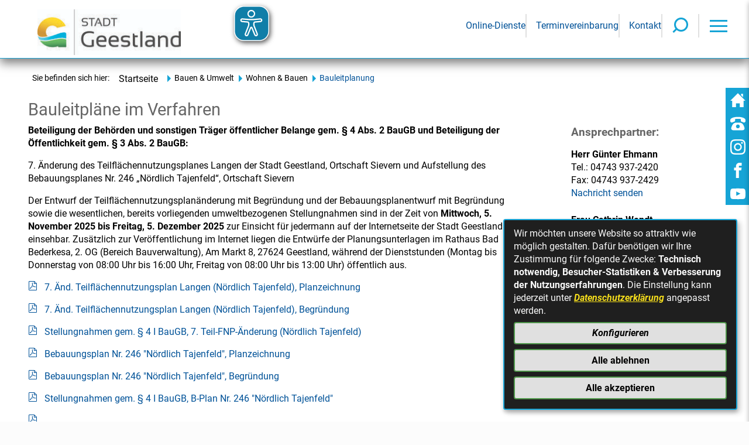

--- FILE ---
content_type: text/html;charset=UTF-8
request_url: https://www.geestland.eu/Service/Wohnen-und-Bauen/Bauleitplanung/Bauleitplaene-im-Verfahren.htm?
body_size: 17651
content:


		

		
	


	

	


		
	
	
    

    


	

	


	


	

	
	


	


	




		




	

			
	
	
				<!DOCTYPE html>
				<html lang="de">
			
			<head>
				
				
<meta http-equiv="Content-Type" content="text/html; charset=utf-8" />
<meta name="lang" content="de" />
<meta name="content-language" content="de" />
<meta name="robots" content="index,follow" />
<meta name="revisit-After" content="3 days" />
<!--
Generated with active-City 3.111.3
Host: geestland.srv.ncserve.de
-->
<meta name="google" content="notranslate" />
<meta name="description" content="Beteiligung der Behörden und sonstigen Träger öffentlicher Belange gem. § 4 Abs. 2 BauGB und Beteiligung der Öffentlichkeit gem. § 3 Abs. 2 BauGB:  7. Änderung ..." />
<title>
Bauleitpläne im Verfahren
</title>


				
				
					<meta name="viewport" content="width=device-width, initial-scale=1, minimum-scale=1">
<link rel="apple-touch-icon" sizes="180x180" href="/city_data/assets/5/icons/apple-touch-icon.png">
<link rel="icon" type="image/png" sizes="32x32" href="/city_data/assets/5/icons/favicon-32x32.png">
<link rel="icon" type="image/png" sizes="16x16" href="/city_data/assets/5/icons/favicon-16x16.png">
<link rel="manifest" href="/city_data/assets/5/icons/site.webmanifest">
<link rel="mask-icon" href="/city_data/assets/5/icons/safari-pinned-tab.svg" color="#8c8c8c">
<link rel="shortcut icon" href="/city_data/assets/5/icons/favicon.ico">
<meta name="msapplication-TileColor" content="#ffffff">
<meta name="msapplication-TileImage" content="/city_data/assets/5/icons/mstile-144x144.png">
<meta name="msapplication-config" content="/city_data/assets/5/icons/browserconfig.xml">
<meta name="theme-color" content="#ffffff">
<script type="application/javascript"   src="/city_data/assets/5/klaroConfig.js"></script>
<script   defer   data-config="klaroConfig"   type="application/javascript"   src="/city_info/include/lib/klaro/v0.7/klaro.js"></script>
				

				
				

	
	

	

	

	
		
		

				
				


				

				
				
					
					
				
			
<script src="/city_info/include/lib/jquery/jquery-1.12/jquery-1.12.4.min.js" type="text/javascript" nonce="VWlodFg1MWlCdHRnZHFsWFpXRExqQT09"></script>
<script src="/city_info/include/lib/jquery/jquery-1.12/jquery-migrate-1.4.1.js" nonce="VWlodFg1MWlCdHRnZHFsWFpXRExqQT09"></script>

<script src="/city_info/include/lib/editor/toggle_template.js" type="text/javascript" nonce="VWlodFg1MWlCdHRnZHFsWFpXRExqQT09"></script>

<link rel="stylesheet" href="/city_info/include/lib/jquery/themes/jquery-ui-1.11.4.custom.css" type="text/css" media="all" nonce="VWlodFg1MWlCdHRnZHFsWFpXRExqQT09"/>

<script src="/city_info/include/lib/jquery/jquery-ui.latest.min.js" type="text/javascript" nonce="VWlodFg1MWlCdHRnZHFsWFpXRExqQT09"></script>
<script src="/city_info/include/lib/jquery/localization/datepicker-de.js" type="text/javascript" nonce="VWlodFg1MWlCdHRnZHFsWFpXRExqQT09"></script>

<script src="/city_info/include/lib/search/instantsearch.js.cfm?region_id=5" type="text/javascript" nonce="VWlodFg1MWlCdHRnZHFsWFpXRExqQT09"></script>

				<script type="application/javascript" nonce="VWlodFg1MWlCdHRnZHFsWFpXRExqQT09">
				$( function() {
					$( "#searchtext_0" ).instantsearch({
						delay: 400,
						minLength: 3,
						source: "/city_info/ajax/search/action.cfc?method=instant_search&region_id=5&modul_list=&staticResults=none"
					});
				});
				</script>
			

				
				
					<link rel="stylesheet" href="/city_info/include/css/main_accesskey.css" />
				

				
				

				
				

				
					<link rel="stylesheet" href="/city_info/include/css/update.css" media="screen"/>
				

				
<link rel='stylesheet' href='/city_data/css/5.css'/>


				

					
					
					

					

					

					

					

					
						
						

						
							<link rel="stylesheet" href="/city_data/css/5/rs/4.css" />
						
					
				

				<link rel='stylesheet' href='/city_data/css/5/5_class.css'/>

				
				

				<style type="text/css" nonce="VWlodFg1MWlCdHRnZHFsWFpXRExqQT09">
					body { font-size: 1em; }
				</style>

				
				
					




<script type="text/javascript" src="/city_data/assets/5/smartmenus/jquery.smartmenus.min.js"></script>


<script type="text/javascript" src="/city_data/assets/5/smartmenus/addons/keyboard/jquery.smartmenus.keyboard.min.js"></script>






<script type="text/javascript" src="/city_data/assets/5/design.js"></script>
<script type="text/javascript" src="/city_data/assets/5/design.custom.js"></script>


<script async src="/city_data/assets/5/eye_able.js"></script>
<script async src="/city_info/include/lib/eye_able/public/js/eyeAble.js"></script>


				

				
				
					<link rel="stylesheet" href="/city_info/include/css/print.css" media="print" />
				

				
				
			
				

					
					
					
					

					

						<script
							
								type="text/javascript"
							
						 	nonce="VWlodFg1MWlCdHRnZHFsWFpXRExqQT09"
							>
							var _paq = _paq || [];
							_paq.push(['disableCookies']);
							
								_paq.push(['trackPageView']);
							
							_paq.push(['enableLinkTracking']);
							(function() {
								var u="https://piwik.active-city.net/";
								_paq.push(['setTrackerUrl', u+'piwik.php']);
								_paq.push(['setSiteId', 40]);
								var d=document, g=d.createElement('script'), s=d.getElementsByTagName('script')[0];
								g.type='text/javascript'; g.async=true; g.defer=true; g.src=u+'piwik.js'; s.parentNode.insertBefore(g,s);
							})();
						</script>
					
				
			</head>
			<body
				class="rs design_id_0 rs_design_id_4 redaktionssystem_main_detail pagetype_detail frame_typ_14 region_id_5 waid_5"
				>
				<noscript>
					
						
					
				</noscript>
		

			
			
				
		
			
		
		
			<div id="quicknav" style="position:absolute">
				<a name="schnellnavi" class="quicknav"><span class="hidden">Schnellnavigation</span></a>
				
					
						<a title="Seitenkopf"
							rel="nofollow"
							href="#Seitenkopf"
							class="quicknav">
							<span class="hidden">
								Seitenkopf
							</span>
						</a>
					
				
					
						<a title="leer"
							rel="nofollow"
							href="#leer"
							class="quicknav">
							<span class="hidden">
								leer
							</span>
						</a>
					
				
					
						<a title="Inhaltsbereich"
							rel="nofollow"
							href="#Inhaltsbereich"
							class="quicknav">
							<span class="hidden">
								Inhaltsbereich
							</span>
						</a>
					
				
					
						<a title="Navigation"
							rel="nofollow"
							href="#Navigation"
							class="quicknav">
							<span class="hidden">
								Navigation
							</span>
						</a>
					
				
					
						<a title="Seitenfuss"
							rel="nofollow"
							href="#Seitenfuss"
							class="quicknav">
							<span class="hidden">
								Seitenfuss
							</span>
						</a>
					
				
			</div>
		
		
		
			<div id="center" >
				<div id="inner_center">
					<div id="wrapper_links">
						<div id="logo">
							<div class="bf_wrapper">
								<div class="hidden">
									<a name="Seitenkopf">Seitenkopf</a>
								</div>
								
<div class="context_div"
>
<div class="textblock_wrapper">
<div class="textblock1"
title=""
>
<div class="Beschreibungen textblock_text">
<div id="oben_logo"><div class="wrapper"><div id="wappen"><a href="/Service/Wohnen-und-Bauen/Bauleitplanung/Bauleitplaene-im-Verfahren.htm/Seiten/WILLKOMMEN-in-Geestland-2.html?" title="WILLKOMMEN in Geestland">
<span class="image_wrapper " style="max-width: 252px; width: 100%"><img height="80" width="252" alt="Stadt Geestland" title="Stadt Geestland" src="/city_data/images/4/2/424/resize_252x80.jpg" /></span>
</a></div><div class="wrapper_rechts"><div id="suche_oben"></div><div id="other_links">
<div class="menucontainer " >
<ul class="mainnavicont level_1 parent_item_id_0 no_description">
<li class="item_1 item_1841 level_1 item_float_left has_no_children">
<a
class = "item_1841 extlink zweig_1"
target = "_blank"
rel="noopener"
href = "https://service.niedersachsen.de/info?areaId=30393&amp;ags=03352062&amp;area=Geestland%20(276...)&amp;searchtext=&amp;infotype=0"
title = "Online-Dienste [Externer Link]">
<span class="item_text">
Online-Dienste
</span>
</a>
</li>
<li class="item_2 item_1842 level_1 item_float_left has_no_children">
<a
class = "item_1842 zweig_1"
target = "_self"
href = "/Terminvereinbarung.htm?"
title = "Terminvereinbarung">
<span class="item_text">
Terminvereinbarung
</span>
</a>
</li>
<li class="item_3 item_1843 level_1 item_float_left has_no_children">
<a
class = "item_1843 zweig_1"
target = "_self"
href = "/Kontakt-2.htm?"
title = "Kontakt">
<span class="item_text">
Kontakt
</span>
</a>
</li>
</ul>
</div>
</div><div id="toggle_mobil">
<div class="wrapper">
<form id="toggle_control">
<div id="head_search_toggle_button">
<input id="main-search-state" type="checkbox" />
<label class="main-search-btn" for="main-search-state">
<span class="main-search-btn-label">
<span class="main-search-btn-label-text">Suche</span>
</span>
<span class="main-search-btn-wrapper">
<span class="main-search-btn-icon"></span>
</span>
</label>
</div>
<div id="menu_toggle_button">
<input id="main-menu-state" type="checkbox" />
<label class="main-menu-btn" for="main-menu-state">
<span class="main-menu-btn-label">
<span class="main-menu-btn-label-text">Men&uuml;</span>
</span>
<span class="main-menu-btn-wrapper">
<span class="main-menu-btn-icon"></span>
</span>
</label>
</div>
</form>
</div>
<div id="toggle_mobil_trigger">
<label for="main-menu-state" form="toggle_control" aria-hidden="true" id="menu_trigger_area" class="bodyTrigger">
<span class="hidden">Navigation</span>
</label>
<label for="main-search-state" form="toggle_control" aria-hidden="true" id="search_trigger_area" class="bodyTrigger">
<span class="hidden">Navigation</span>
</label>
</div>
</div></div></div><div id="dropdown_suche"></div></div><div id="mitte_logo"><div class="wrapper"><div id="header_bild"><div id="bogen"></div></div></div></div><div id="unten_logo"><a name="substart" id="substart"></a><div id="suche"><div class="search_wrapper">
<div id="quicksearch" class="object suche_object ">
<form id="search_0" name="search_0" action="/Suche?s_modulid=&exact=2" method="post">
<div class="search_form_wrapper">
<label class="element_search_head" for="searchtext_0">Suche in diesem Bereich:</label>
<input type="text" name="search" class="element_search_input" id="searchtext_0" data-button-pos="first" placeholder="" />
<input type="image" class="element_search_image" alt="Suche" title="Suche" src="/city_data/images/1/1/411/resize_70x70.png" />
</div>
</form>
</div>
</div></div></div><div class="desktop" id="sidebar_rechts">
<div class="menucontainer sitemap" >
<ul class="mainnavicont level_1 parent_item_id_0 no_description">
<li class="item_1 item_1845 level_1 has_no_children">
<a
class = "item_1845 extlink zweig_1"
target = "_self"
href = "https://www.geestland.eu"
title = "zur Startseite">
<span class="bild menuitemicon">
<span class="image_wrapper item_img" style="max-width: 24px; width: 100%"><span class="svg_wrapper svg_989" style="width: 24px; height: 24px"><svg version="1.1" xmlns="http://www.w3.org/2000/svg" xmlns:xlink="http://www.w3.org/1999/xlink" width="24" height="24" viewBox="0 0 24 24">
<defs>
<style type="text/css">
<![CDATA[
.sys_icon_c1 { fill: rgba(0,0,0,1); }
]]>
</style>
</defs>
<path class="sys_icon_c1" d="M21 13v10h-6v-6h-6v6h-6v-10h-3l12-12 12 12h-3zm-1-5.907v-5.093h-3v2.093l3 3z"></path>
</svg></span></span>
</span>
<span class="item_text">
zur Startseite
</span>
</a>
</li>
<li class="item_2 item_1846 level_1 has_no_children">
<a
class = "item_1846 extlink zweig_1"
target = "_blank"
rel="noopener"
href = "tel://+49 4743 937-2300"
title = "Stadt Geestland anrufen">
<span class="bild menuitemicon">
<span class="image_wrapper item_img" style="max-width: 24px; width: 100%"><span class="svg_wrapper svg_257" style="width: 24px; height: 24px"><svg version="1.1" xmlns="http://www.w3.org/2000/svg" xmlns:xlink="http://www.w3.org/1999/xlink" width="16" height="16" viewBox="0 0 16 16">
<defs>
<style type="text/css">
<![CDATA[
.sys_icon_c1 { fill: rgba(0,0,0,1); }
]]>
</style>
</defs>
<path class="sys_icon_c1" d="M15.095 2.763c-0.444-0.375-1.053-0.702-1.809-0.972-1.427-0.51-3.305-0.79-5.286-0.79 0 0 0 0-0 0-1.981 0-3.859 0.281-5.286 0.79-0.756 0.27-1.365 0.597-1.809 0.972-0.748 0.632-0.905 1.293-0.905 1.737l0 1c0 0.265 0.105 0.52 0.293 0.707l0.5 0.5c0.191 0.191 0.447 0.293 0.707 0.293 0.125 0 0.251-0.023 0.371-0.072l2.5-1c0.38-0.152 0.629-0.52 0.629-0.928v-1.744c0.915-0.167 1.941-0.256 3-0.256 0 0 0 0 0 0 1.059 0 2.085 0.089 3 0.256v1.744c0 0.409 0.249 0.777 0.629 0.928l2.5 1c0.12 0.048 0.246 0.072 0.371 0.072 0.26 0 0.516-0.102 0.707-0.293l0.5-0.5c0.188-0.188 0.293-0.442 0.293-0.707l0-1c0-0.444-0.157-1.106-0.905-1.737z"></path>
<path class="sys_icon_c1" d="M14.931 12.44c-0.015-0.053-0.382-1.325-1.006-2.618-0.904-1.872-2.426-2.821-4.426-2.821h-3c-2 0-3.522 0.949-4.426 2.821-0.624 1.293-0.99 2.565-1.006 2.618-0.188 0.656-0.085 1.311 0.281 1.797s0.968 0.764 1.65 0.764h10c0.683 0 1.284-0.278 1.65-0.764s0.469-1.14 0.281-1.797zM8 13c-1.105 0-2-0.895-2-2s0.895-2 2-2c1.105 0 2 0.895 2 2s-0.895 2-2 2z"></path>
</svg>
</span></span>
</span>
<span class="item_text">
Stadt Geestland anrufen
</span>
</a>
</li>
<li class="item_3 item_1847 level_1 has_no_children">
<a
class = "item_1847 extlink zweig_1"
target = "_blank"
rel="noopener"
href = "https://www.instagram.com/stadtverwaltunggeestland/"
title = "Stadt Geestland bei Instagram [Externer Link]">
<span class="bild menuitemicon">
<span class="image_wrapper item_img" style="max-width: 24px; width: 100%"><span class="svg_wrapper svg_959" style="width: 24px; height: 24px"><svg xmlns="http://www.w3.org/2000/svg" width="24" height="24" viewBox="0 0 24 24">
<defs>
<style type="text/css">
<![CDATA[
.sys_icon_c1 { fill: rgba(0,0,0,1); }
]]>
</style>
</defs>
<path class="sys_icon_c1" d="M12 2.163c3.204 0 3.584.012 4.85.07 3.252.148 4.771 1.691 4.919 4.919.058 1.265.069 1.645.069 4.849 0 3.205-.012 3.584-.069 4.849-.149 3.225-1.664 4.771-4.919 4.919-1.266.058-1.644.07-4.85.07-3.204 0-3.584-.012-4.849-.07-3.26-.149-4.771-1.699-4.919-4.92-.058-1.265-.07-1.644-.07-4.849 0-3.204.013-3.583.07-4.849.149-3.227 1.664-4.771 4.919-4.919 1.266-.057 1.645-.069 4.849-.069zm0-2.163c-3.259 0-3.667.014-4.947.072-4.358.2-6.78 2.618-6.98 6.98-.059 1.281-.073 1.689-.073 4.948 0 3.259.014 3.668.072 4.948.2 4.358 2.618 6.78 6.98 6.98 1.281.058 1.689.072 4.948.072 3.259 0 3.668-.014 4.948-.072 4.354-.2 6.782-2.618 6.979-6.98.059-1.28.073-1.689.073-4.948 0-3.259-.014-3.667-.072-4.947-.196-4.354-2.617-6.78-6.979-6.98-1.281-.059-1.69-.073-4.949-.073zm0 5.838c-3.403 0-6.162 2.759-6.162 6.162s2.759 6.163 6.162 6.163 6.162-2.759 6.162-6.163c0-3.403-2.759-6.162-6.162-6.162zm0 10.162c-2.209 0-4-1.79-4-4 0-2.209 1.791-4 4-4s4 1.791 4 4c0 2.21-1.791 4-4 4zm6.406-11.845c-.796 0-1.441.645-1.441 1.44s.645 1.44 1.441 1.44c.795 0 1.439-.645 1.439-1.44s-.644-1.44-1.439-1.44z"></path>
</svg></span></span>
</span>
<span class="item_text">
Stadt Geestland bei Instagram
</span>
</a>
</li>
<li class="item_4 item_1848 level_1 has_no_children">
<a
class = "item_1848 extlink zweig_1"
target = "_blank"
rel="noopener"
href = "https://www.facebook.com/StadtverwaltungGeestland/"
title = "Stadt Geestland bei Facebook [Externer Link]">
<span class="bild menuitemicon">
<span class="image_wrapper item_img" style="max-width: 24px; width: 100%"><span class="svg_wrapper svg_534" style="width: 24px; height: 24px"><svg version="1.1" xmlns="http://www.w3.org/2000/svg" xmlns:xlink="http://www.w3.org/1999/xlink" width="16" height="16" viewBox="0 0 16 16">
<defs>
<style type="text/css">
<![CDATA[
.sys_icon_c1 { fill: rgba(0,0,0,1); }
]]>
</style>
</defs>
<path class="sys_icon_c1" d="M9.5 3h2.5v-3h-2.5c-1.93 0-3.5 1.57-3.5 3.5v1.5h-2v3h2v8h3v-8h2.5l0.5-3h-3v-1.5c0-0.271 0.229-0.5 0.5-0.5z"></path>
</svg>
</span></span>
</span>
<span class="item_text">
Stadt Geestland bei Facebook
</span>
</a>
</li>
<li class="item_5 item_1849 level_1 has_no_children">
<a
class = "item_1849 extlink zweig_1"
target = "_blank"
rel="noopener"
href = "https://www.youtube.com/user/StadtLangen"
title = "Stadt Geestland auf Youtube [Externer Link]">
<span class="bild menuitemicon">
<span class="image_wrapper item_img" style="max-width: 24px; width: 100%"><span class="svg_wrapper svg_535" style="width: 24px; height: 24px"><svg version="1.1" xmlns="http://www.w3.org/2000/svg" xmlns:xlink="http://www.w3.org/1999/xlink" width="16" height="16" viewBox="0 0 16 16">
<defs>
<style type="text/css">
<![CDATA[
.sys_icon_c1 { fill: rgba(0,0,0,1); }
]]>
</style>
</defs>
<path class="sys_icon_c1" d="M15.841 4.8c0 0-0.156-1.103-0.637-1.587-0.609-0.637-1.291-0.641-1.603-0.678-2.237-0.163-5.597-0.163-5.597-0.163h-0.006c0 0-3.359 0-5.597 0.163-0.313 0.038-0.994 0.041-1.603 0.678-0.481 0.484-0.634 1.587-0.634 1.587s-0.159 1.294-0.159 2.591v1.213c0 1.294 0.159 2.591 0.159 2.591s0.156 1.103 0.634 1.588c0.609 0.637 1.409 0.616 1.766 0.684 1.281 0.122 5.441 0.159 5.441 0.159s3.363-0.006 5.6-0.166c0.313-0.037 0.994-0.041 1.603-0.678 0.481-0.484 0.637-1.588 0.637-1.588s0.159-1.294 0.159-2.591v-1.213c-0.003-1.294-0.162-2.591-0.162-2.591zM6.347 10.075v-4.497l4.322 2.256-4.322 2.241z"></path>
</svg>
</span></span>
</span>
<span class="item_text">
Stadt Geestland auf Youtube
</span>
</a>
</li>
</ul>
</div>
</div><div class="tpl_div" id="path_info"><div class="tpl_div_element" id="pretext">Sie befinden sich hier:</div><div class="startlink"><span class="item_text">Startseite</span></div><div class="tpl_div_element" id="path">
<div class="menucontainer sitemap" >
<ul class="mainnavicont level_1 parent_item_id_0 no_description">
<li class="item_4 item_1862 level_1 item_parent_active item_parent_active_0 has_children">
<span class="zweig_1 nolink extlink item_1862 item_parent_active item_parent_active_0">
<span class="item_text">
Bauen & Umwelt
</span>
</span>
<span class="toggle_menu toggle_menu_lvl_1" data-menu_item="1862"></span>
<ul class="mainnavicont level_2 parent_item_id_1862 no_description">
<li class="item_5 item_577 level_2 item_parent_active item_parent_active_1 has_children">
<span class="zweig_2 nolink extlink item_577 item_parent_active item_parent_active_1">
<span class="item_text">
Wohnen & Bauen
</span>
</span>
<span class="toggle_menu toggle_menu_lvl_2" data-menu_item="577"></span>
<ul class="mainnavicont level_3 parent_item_id_577 no_description">
<li class="item_7 item_419 level_3 keyword_102 item_parent_active item_parent_active_2 has_children">
<a
class = "item_419 item_parent_active item_parent_active_2 zweig_3"
target = "_self"
href = "/Bauen-und-Umwelt/Wohnen-und-Bauen/Bauleitplanung.htm?"
title = "Bauleitplanung">
<span class="item_text">
Bauleitplanung
</span>
</a>
<span class="toggle_menu toggle_menu_lvl_3" data-menu_item="419"></span>
</li>
</ul>
</li>
</ul>
</li>
</ul>
</div>
</div></div>
</div>
</div>
</div>
</div>

							</div>
						</div>
						<div id="content_wrapper">
							<!-- START content -->
							<div id="content">
								<div class="bf_wrapper">
									
										<div class="pagetitle_div">
											<h1 class="pagetitle">Bauleitpläne im Verfahren</h1>
										</div>
									
									<div class="hidden">
										<a name="Inhaltsbereich">Inhaltsbereich</a>
									</div>
									<div id="scroller">
										
<div id="content_frame" class="rs design_id_0 rs_design_id_4 redaktionssystem_main_detail pagetype_detail frame_typ_14 ">
<div class="context_div"
>
<div class="textblock_wrapper">
<div class="textblock1"
title=""
>
<div class="Beschreibungen textblock_text">
<p><strong>Beteiligung der Behörden und sonstigen Träger öffentlicher Belange gem. § 4 Abs. 2 BauGB und Beteiligung der Öffentlichkeit gem. § 3 Abs. 2 BauGB:</strong></p><p>7. Änderung des Teilflächennutzungsplanes Langen der Stadt Geestland, Ortschaft Sievern und Aufstellung des Bebauungsplanes Nr. 246 „Nördlich Tajenfeld“, Ortschaft Sievern</p><p>Der Entwurf der Teilflächennutzungsplanänderung mit Begründung und der Bebauungsplanentwurf mit Begründung sowie die wesentlichen, bereits vorliegenden umweltbezogenen Stellungnahmen sind in der Zeit von <strong>Mittwoch, 5. November 2025</strong> <strong>bis Freitag, 5. Dezember 2025</strong> zur Einsicht für jedermann auf der Internetseite der Stadt Geestland einsehbar. Zusätzlich zur Veröffentlichung im Internet liegen die Entwürfe der Planungsunterlagen im Rathaus Bad Bederkesa, 2. OG (Bereich Bauverwaltung), Am Markt 8, 27624 Geestland, während der Dienststunden (Montag bis Donnerstag von 08:00 Uhr bis 16:00 Uhr, Freitag von 08:00 Uhr bis 13:00 Uhr) öffentlich aus.</p><p><a href="/city_info/display/dokument/show.cfm?region_id=5&amp;id=3218" title="7. Änd. Teilflächennutzungsplan Langen (Nördlich Tajenfeld), Planzeichnung (pdf)">7. Änd. Teilflächennutzungsplan Langen (Nördlich Tajenfeld), Planzeichnung</a></p><p><a href="/city_info/display/dokument/show.cfm?region_id=5&amp;id=3222" title="7. Änd. Teilflächennutzungsplan Langen (Nördlich Tajenfeld), Begründung (pdf)">7. Änd. Teilflächennutzungsplan Langen (Nördlich Tajenfeld), Begründung</a></p><p><a href="/city_info/display/dokument/show.cfm?region_id=5&amp;id=3253" title="Stellungnahmen gem. § 4 I BauGB, 7. Teil-FNP-Änderung (Nördlich Tajenfeld) (pdf)">Stellungnahmen gem. § 4 I BauGB, 7. Teil-FNP-Änderung (Nördlich Tajenfeld)</a></p><p><a href="/city_info/display/dokument/show.cfm?region_id=5&amp;id=3219" title="Bebauungsplan Nr. 246 &quot;Nördlich Tajenfeld&quot;, Planzeichnung (pdf)">Bebauungsplan Nr. 246 "Nördlich Tajenfeld", Planzeichnung</a></p><p><a href="/city_info/display/dokument/show.cfm?region_id=5&amp;id=3220" title="Bebauungsplan Nr. 246 &quot;Nördlich Tajenfeld&quot;, Begründung (pdf)">Bebauungsplan Nr. 246 "Nördlich Tajenfeld", Begründung</a></p><p><a href="/city_info/display/dokument/show.cfm?region_id=5&amp;id=3254" title="Stellungnahmen gem. § 4 I BauGB, B-Plan Nr. 246 &quot;Nördlich Tajenfeld&quot; (pdf)">Stellungnahmen gem. § 4 I BauGB, B-Plan Nr. 246 "Nördlich Tajenfeld"</a></p><p><a href="/city_info/display/dokument/show.cfm?region_id=5&amp;id=3221" title="7. Änd. Teilflächennutzungsplan Langen u. B-Plan Nr. 246 &quot;Nördlich Tajenfeld&quot;, Bekanntmachung gem. § 3 II BauGB (pdf)">7. Änd. Teilflächennutzungsplan Langen u. B-Plan Nr. 246 "Nördlich Tajenfeld", Bekanntmachung gem. § 3 II BauGB</a></p><p><strong>Beteiligung der Behörden und sonstigen Träger öffentlicher Belange gem. § 4 Abs. 2 BauGB und Beteiligung der Öffentlichkeit gem. § 3 Abs. 2 BauGB:</strong></p><h4>18. Änderung des Teilflächennutzungsplanes Bederkesa der Stadt Geestland und Aufstellung des Bebauungsplanes Nr. 242 „Solarpark Wiesenhof“, Ortschaft Bad Bederkesa</h4><p>Der Entwurf der Teilflächennutzungsplanänderung mit Begründung und der Bebauungsplanentwurf mit Begründung sowie die wesentlichen, bereits vorliegenden umweltbezogenen Stellungnahmen sind in der Zeit von <strong>Freitag, 17. Oktober 2025</strong> <strong>bis Montag, 17. November 2025</strong> zur Einsicht für jedermann auf der Internetseite der Stadt Geestland&#160;einsehbar. Zusätzlich zur Veröffentlichung im Internet liegen die Entwürfe der Planungsunterlagen im Rathaus Bad Bederkesa, 2. OG (Bereich Bauverwaltung), Am Markt 8, 27624 Geestland, während der Dienststunden (Montag bis Donnerstag von 08:00 Uhr bis 16:00 Uhr, Freitag von 08:00 Uhr bis 13:00 Uhr) öffentlich aus.</p><p><a href="/city_info/display/dokument/show.cfm?region_id=5&amp;id=3172" title="18. Änd. Teilflächennutzungsplan Bederkesa (Solarpark Wiesenhof), Planzeichnung (pdf)">18. Änd. Teilflächennutzungsplan Bederkesa (Solarpark Wiesenhof), Planzeichnung</a></p><p><a href="/city_info/display/dokument/show.cfm?region_id=5&amp;id=3173" title="18. Änd. Teilflächennutzungsplan Bederkesa (Solarpark Wiesenhof), Begründung (pdf)">18. Änd. Teilflächennutzungsplan Bederkesa (Solarpark Wiesenhof), Begründung</a></p><p><a href="/city_info/display/dokument/show.cfm?region_id=5&amp;id=3174" title="18. Änd. Teilflächennutzungsplan Bederkesa (Solarpark Wiesenhof), Umweltbericht (pdf)">18. Änd. Teilflächennutzungsplan Bederkesa (Solarpark Wiesenhof), Umweltbericht</a></p><p><a href="/city_info/display/dokument/show.cfm?region_id=5&amp;id=3244" title="18. Änd. Teil-FNP Bederkesa &quot;Solarpark Wiesenhof&quot;, Fachbeitrag zum Waldabstand (pdf)">18. Änd. Teil-FNP Bederkesa "Solarpark Wiesenhof", Fachbeitrag zum Waldabstand</a></p><p><a href="/city_info/display/dokument/show.cfm?region_id=5&amp;id=3245" title="Stellungnahmen gem. § 4 I BauGB, 18. Teil-FNP-Änderung &quot;Solarpark Wiesenhof&quot; (pdf)">Stellungnahmen gem. § 4 I BauGB, 18. Teil-FNP-Änderung "Solarpark Wiesenhof"</a></p><p><a href="/city_info/display/dokument/show.cfm?region_id=5&amp;id=3175" title="Bebauungsplan Nr. 242 &quot;Solarpark Wiesenhof&quot;, Planzeichnung (pdf)">Bebauungsplan Nr. 242 "Solarpark Wiesenhof", Planzeichnung</a></p><p><a href="/city_info/display/dokument/show.cfm?region_id=5&amp;id=3176" title="Bebauungsplan Nr. 242 &quot;Solarpark Wiesenhof&quot;, Begründung (pdf)">Bebauungsplan Nr. 242 "Solarpark Wiesenhof", Begründung</a></p><p><a href="/city_info/display/dokument/show.cfm?region_id=5&amp;id=3177" title="Bebauungsplan Nr. 242 &quot;Solarpark Wiesenhof&quot;, Umweltbericht (pdf)">Bebauungsplan Nr. 242 "Solarpark Wiesenhof", Umweltbericht</a></p><p><a href="/city_info/display/dokument/show.cfm?region_id=5&amp;id=3178" title="Bebauungsplan Nr. 242 &quot;Solarpark Wiesenhof&quot;, Landschaftspflegerischer Begleitplan (pdf)">Bebauungsplan Nr. 242 "Solarpark Wiesenhof", Landschaftspflegerischer Begleitplan</a></p><p><a href="/city_info/display/dokument/show.cfm?region_id=5&amp;id=3179" title="Bebauungsplan Nr. 242 &quot;Solarpark Wiesenhof&quot;, Faunistische Erfassungen (pdf)">Bebauungsplan Nr. 242 "Solarpark Wiesenhof", Faunistische Erfassungen</a></p><p><a href="/city_info/display/dokument/show.cfm?region_id=5&amp;id=3246" title="Bebauungsplan Nr. 242 &quot;Solarpark Wiesenhof&quot;, Artenschutzrechtlicher Fachbeitrag (pdf)">Bebauungsplan Nr. 242 "Solarpark Wiesenhof", Artenschutzrechtlicher Fachbeitrag</a></p><p><a href="/city_info/display/dokument/show.cfm?region_id=5&amp;id=3247" title="Stellungnahmen gem. § 4 I BauGB, B-Plan Nr. 242 &quot;Solarpark Wiesenhof&quot; (pdf)">Stellungnahmen gem. § 4 I BauGB, B-Plan Nr. 242 "Solarpark Wiesenhof"</a></p><p><a href="/city_info/display/dokument/show.cfm?region_id=5&amp;id=3170" title="18. Änd. Teilflächennutzungsplan Bederkesa u. Bebauungsplan Nr. 242 &quot;Solarpark Wiesenhof&quot;, Bekanntmachung gem. § 3 II BauGB (pdf)">18. Änd. Teilflächennutzungsplan Bederkesa u. Bebauungsplan Nr. 242 "Solarpark Wiesenhof", Bekanntmachung gem. § 3 II BauGB</a></p><p><strong>Beteiligung der Behörden und sonstigen Träger öffentlicher Belange gem. § 4 Abs. 2 BauGB und Beteiligung der Öffentlichkeit gem. § 3 Abs. 2 BauGB:</strong></p><h4>19. Änderung des Teilflächennutzungsplanes Bederkesa der Stadt Geestland und Aufstellung des Bebauungsplanes Nr. 243 „Solarpark Berster Straße“, Ortschaft Flögeln</h4><p>Der Entwurf der Teilflächennutzungsplanänderung mit Begründung und der Bebauungsplanentwurf mit Begründung sowie die wesentlichen, bereits vorliegenden umweltbezogenen Stellungnahmen sind in der Zeit von <strong>Freitag, 17. Oktober 2025</strong> <strong>bis Montag, 17. November 2025</strong> zur Einsicht für jedermann auf der Internetseite der Stadt Geestland&#160;einsehbar. Zusätzlich zur Veröffentlichung im Internet liegen die Entwürfe der Planungsunterlagen im Rathaus Bad Bederkesa, 2. OG (Bereich Bauverwaltung), Am Markt 8, 27624 Geestland, während der Dienststunden (Montag bis Donnerstag von 08:00 Uhr bis 16:00 Uhr, Freitag von 08:00 Uhr bis 13:00 Uhr) öffentlich aus.</p><p><a href="/city_info/display/dokument/show.cfm?region_id=5&amp;id=3180" title="19. Änd. Teilflächennutzungsplan Bederkesa (Solarpark Berster Straße), Planzeichnung (pdf)">19. Änd. Teilflächennutzungsplan Bederkesa (Solarpark Berster Straße), Planzeichnung</a></p><p><a href="/city_info/display/dokument/show.cfm?region_id=5&amp;id=3181" title="19. Änd. Teilflächennutzungsplan Bederkesa (Solarpark Berster Straße), Begründung (pdf)">19. Änd. Teilflächennutzungsplan Bederkesa (Solarpark Berster Straße), Begründung</a></p><p><a href="/city_info/display/dokument/show.cfm?region_id=5&amp;id=3182" title="19. Änd. Teilflächennutzungsplan Bederkesa (Solarpark Berster Straße), Umweltbericht (pdf)">19. Änd. Teilflächennutzungsplan Bederkesa (Solarpark Berster Straße), Umweltbericht</a></p><p><a href="/city_info/display/dokument/show.cfm?region_id=5&amp;id=3248" title="Stellungnahmen gem. § 4 I BauGB, 19. Teil-FNP-Änderung &quot;Solarpark Berster Straße&quot; (pdf)">Stellungnahmen gem. § 4 I BauGB, 19. Teil-FNP-Änderung "Solarpark Berster Straße"</a></p><p><a href="/city_info/display/dokument/show.cfm?region_id=5&amp;id=3183" title="Bebauungsplan Nr. 243 &quot;Solarpark Berster Straße&quot;, Planzeichnung (pdf)">Bebauungsplan Nr. 243 "Solarpark Berster Straße", Planzeichnung</a></p><p><a href="/city_info/display/dokument/show.cfm?region_id=5&amp;id=3184" title="Bebauungsplan Nr. 243 &quot;Solarpark Berster Straße&quot;, Begründung (pdf)">Bebauungsplan Nr. 243 "Solarpark Berster Straße", Begründung</a></p><p><a href="/city_info/display/dokument/show.cfm?region_id=5&amp;id=3185" title="Bebauungsplan Nr. 243 &quot;Solarpark Berster Straße&quot;, Umweltbericht (pdf)">Bebauungsplan Nr. 243 "Solarpark Berster Straße", Umweltbericht</a></p><p><a href="/city_info/display/dokument/show.cfm?region_id=5&amp;id=3186" title="Bebauungsplan Nr. 243 &quot;Solarpark Berster Straße&quot;, Landschaftspflegerischer Begleitplan (pdf)">Bebauungsplan Nr. 243 "Solarpark Berster Straße", Landschaftspflegerischer Begleitplan</a></p><p><a href="/city_info/display/dokument/show.cfm?region_id=5&amp;id=3187" title="Bebauungsplan Nr. 243 &quot;Solarpark Berster Straße&quot;, Faunistische Erfassungen (pdf)">Bebauungsplan Nr. 243 "Solarpark Berster Straße", Faunistische Erfassungen</a></p><p><a href="/city_info/display/dokument/show.cfm?region_id=5&amp;id=3249" title="Bebauungsplan Nr. 243 &quot;Solarpark Berster Straße&quot;, Artenschutzrechtlicher Fachbeitrag (pdf)">Bebauungsplan Nr. 243 "Solarpark Berster Straße", Artenschutzrechtlicher Fachbeitrag</a></p><p><a href="/city_info/display/dokument/show.cfm?region_id=5&amp;id=3250" title="Stellungnahmen gem. § 4 I BauGB, B-Plan Nr. 243 &quot;Solarpark Berster Straße&quot; (pdf)">Stellungnahmen gem. § 4 I BauGB, B-Plan Nr. 243 "Solarpark Berster Straße"</a></p><p><a href="/city_info/display/dokument/show.cfm?region_id=5&amp;id=3171" title="19. Änd. Teilflächennutzungsplan Bederkesa u. Bebauungsplan Nr. 243 &quot;Solarpark Berster Straße&quot;, Bekanntmachung gem. § 3 II BauGB (pdf)">19. Änd. Teilflächennutzungsplan Bederkesa u. Bebauungsplan Nr. 243 "Solarpark Berster Straße", Bekanntmachung gem. § 3 II BauGB</a></p><p><strong>Beteiligung der Behörden und sonstigen Träger öffentlicher Belange gem. § 4 Abs. 2 BauGB und Beteiligung der Öffentlichkeit gem. § 3 Abs. 2 BauGB:</strong></p><h4>15. Änderung des Teilflächennutzungsplanes Bederkesa der Stadt Geestland und Aufstellung des Bebauungsplanes Nr. 238 „Nördlich Im Wiebusch“, Ortschaft Elmlohe</h4><p>Der Entwurf der Teilflächennutzungsplanänderung mit Begründung und der Bebauungsplanentwurf mit Begründung sowie die wesentlichen, bereits vorliegenden umweltbezogenen Stellungnahmen sind in der Zeit von <strong>Montag, 6. Oktober 2025</strong> <strong>bis Donnerstag, 6. November 2025</strong> zur Einsicht für jedermann auf der Internetseite der Stadt Geestland&#160;einsehbar. Zusätzlich zur Veröffentlichung im Internet liegen die Entwürfe der Planungsunterlagen im Rathaus Bad Bederkesa, 2. OG (Bereich Bauverwaltung), Am Markt 8, 27624 Geestland, während der Dienststunden (Montag bis Donnerstag von 08:00 Uhr bis 16:00 Uhr, Freitag von 08:00 Uhr bis 13:00 Uhr) öffentlich aus.</p><p><a href="/city_info/display/dokument/show.cfm?region_id=5&amp;id=3140" title="15. Änd. Teilflächennutzungsplan Bederkesa (Nördl. Im Wiebusch), Planzeichnung (pdf)">15. Änd. Teilflächennutzungsplan Bederkesa (Nördl. Im Wiebusch), Planzeichnung</a></p><p><a href="/city_info/display/dokument/show.cfm?region_id=5&amp;id=3141" title="15. Änd. Teilflächennutzungsplan Bederkesa (Nördl. Im Wiebusch), Begründung (pdf)">15. Änd. Teilflächennutzungsplan Bederkesa (Nördl. Im Wiebusch), Begründung</a></p><p><a href="/city_info/display/dokument/show.cfm?region_id=5&amp;id=3142" title="Bebauungsplan Nr. 238 &quot;Nördlich Im Wiebusch&quot;, Planzeichnung (pdf)">Bebauungsplan Nr. 238 "Nördlich Im Wiebusch", Planzeichnung</a></p><p><a href="/city_info/display/dokument/show.cfm?region_id=5&amp;id=3143" title="Bebauungsplan Nr. 238 &quot;Nördlich Im Wiebusch&quot;, Begründung (pdf)">Bebauungsplan Nr. 238 "Nördlich Im Wiebusch", Begründung</a></p><p><a href="/city_info/display/dokument/show.cfm?region_id=5&amp;id=3146" title="15. Änd. Teil-FNP Bederkesa u. B-plan Nr. 238 &quot;Nördl. Im Wiebusch&quot;, Anlage 6 - Artenschutzrechtl. Fachbeitrag (pdf)">15. Änd. Teil-FNP Bederkesa u. B-plan Nr. 238 "Nördl. Im Wiebusch", Anlage 6 - Artenschutzrechtl. Fachbeitrag</a></p><p><a href="/city_info/display/dokument/show.cfm?region_id=5&amp;id=3147" title="15. Änd. Teil-FNP Bederkesa u. B-plan Nr. 238 &quot;Nördl. Im Wiebusch&quot;, Anlage 7 - Geologie u. Umwelttechnik Holst, Bodenuntersuchung (pdf)">15. Änd. Teil-FNP Bederkesa u. B-plan Nr. 238 "Nördl. Im Wiebusch", Anlage 7 - Geologie u. Umwelttechnik Holst, Bodenuntersuchung</a></p><p><a href="/city_info/display/dokument/show.cfm?region_id=5&amp;id=3148" title="15. Änd. Teil-FNP Bederkesa u. B-plan Nr. 238 &quot;Nördl. Im Wiebusch&quot;, Anlage 8 - Geologisches Büro Schmidt, Versickerungsgutachten (pdf)">15. Änd. Teil-FNP Bederkesa u. B-plan Nr. 238 "Nördl. Im Wiebusch", Anlage 8 - Geologisches Büro Schmidt, Versickerungsgutachten</a></p><p><a href="/city_info/display/dokument/show.cfm?region_id=5&amp;id=3091" title="Stellungnahmen gem. § 4 I BauGB, 15. Teil-FNP-Änderung u. B-plan Nr. 238 &quot;Nördl. Im Wiebusch&quot; (pdf)">Stellungnahmen gem. § 4 I BauGB, 15. Teil-FNP-Änderung u. B-plan Nr. 238 "Nördl. Im Wiebusch"</a></p><p><a href="/city_info/display/dokument/show.cfm?region_id=5&amp;id=3145" title="15. Änd. Teilflächennutzungsplan Bederkesa u. Bebauungsplan Nr. 238 &quot;Nördl. Im Wiebusch&quot;, Bekanntmachung gem. § 3 II BauGB (pdf)">15. Änd. Teilflächennutzungsplan Bederkesa u. Bebauungsplan Nr. 238 "Nördl. Im Wiebusch", Bekanntmachung gem. § 3 II BauGB</a></p><p><strong>Beteiligung der Behörden und sonstigen Träger öffentlicher Belange gem. § 4 Abs. 1 BauGB und Unterrichtung der Öffentlichkeit gem. § 3 Abs. 1 BauGB:</strong></p><h4>Aufstellung des Bebauungsplanes Nr. 245 „Hafenstraße – östlich Friedhof“, Ortschaft Drangstedt</h4><p>Zur Unterrichtung der Öffentlichkeit werden die Planungsunterlagen vom <strong>1. Juli bis 15. Juli 2025</strong> im Rathaus Bad Bederkesa der Stadt Geestland, 2. OG (Bereich Bauverwaltung), Am Markt 8, 27624 Geestland, während der Dienststunden (Montag bis Donnerstag von 08:00 Uhr bis 16:00 Uhr, Freitag von 08:00 Uhr bis 13:00 Uhr) gezeigt. Zusätzlich werden die Pläne am <u>Dienstag, 1. Juli 2025</u>, von 8.00 bis 12.30 Uhr im Rathaus Bad Bederkesa der Stadt Geestland, Zimmer 210, Am Markt 8, 27624 Geestland, von Mitarbeitern des Teams „Bauverwaltung“ erläutert. Hierbei besteht die Gelegenheit zur Äußerung und Erörterung.</p><p><a href="/city_info/display/dokument/show.cfm?region_id=5&amp;id=3215" title="Bebauungsplan Nr. 245 &quot;Hafenstraße - östlich Friedhof&quot;, Planzeichnung (pdf)">Bebauungsplan Nr. 245 "Hafenstraße - östlich Friedhof", Planzeichnung</a></p><p><a href="/city_info/display/dokument/show.cfm?region_id=5&amp;id=3216" title="Bebauungsplan Nr. 245 &quot;Hafenstraße - östlich Friedhof&quot;, Begründung (pdf)">Bebauungsplan Nr. 245 "Hafenstraße - östlich Friedhof", Begründung</a></p><p><a href="/city_info/display/dokument/show.cfm?region_id=5&amp;id=3217" title="Bebauungsplan Nr. 245 &quot;Hafenstraße - östlich Friedhof&quot;, Bekanntmachung gem. § 2 I u. § 3 I BauGB (pdf)">Bebauungsplan Nr. 245 "Hafenstraße - östlich Friedhof", Bekanntmachung gem. § 2 I u. § 3 I BauGB</a></p>&#160;<h4>Hinweise zum Datenschutz gemäß Datenschutzgrundverordnung (DS-GVO)</h4><p><a href="/city_info/display/dokument/show.cfm?region_id=5&amp;id=3204" title="DS-GVO Informationspflichten bei der Erhebung von Daten, Bauleitplanung Stadt Geestland (pdf)">DS-GVO Informationspflichten bei der Erhebung von Daten, Bauleitplanung Stadt Geestland</a></p>
</div>
</div>
<div class="textblock3"
title=""
>
<div class="Beschreibungen textblock_text">
<p>
<div class="object employee employee_object " >
<h2 class="element_label nofloat">Ansprechpartner:</h2>
<div class="name">
<span class="name data">
Herr Günter Ehmann
</span>
</div>
<div class="contact" >
<div class="telephone_contact">
<span class="label">Tel.:</span>
<span class="telephone data">04743 937-2420</span>
</div>
<div class="fax_contact">
<span class="label">Fax:</span>
<span class="fax data">04743 937-2429</span>
</div>
<div class="email_contact">
<span class="label"></span>
<span class="email data">
<a href="/Service/Wohnen-und-Bauen/Bauleitplanung/Bauleitplaene-im-Verfahren.htm/Mitarbeiter/Ehmann.html?#mitarbeiter_kontakt" title="Email an den Mitarbeiter Herr Günter Ehmann schreiben">
Nachricht senden
</a>
</span>
</div>
</div>
</div>
</p><p>
<div class="object employee employee_object " >
<div class="name">
<span class="name data">
Frau Cathrin Wendt
</span>
</div>
<div class="contact" >
<div class="telephone_contact">
<span class="label">Tel.:</span>
<span class="telephone data">04743 937-2422</span>
</div>
<div class="fax_contact">
<span class="label">Fax:</span>
<span class="fax data">04743 937-2429</span>
</div>
<div class="email_contact">
<span class="label"></span>
<span class="email data">
<a href="/Service/Wohnen-und-Bauen/Bauleitplanung/Bauleitplaene-im-Verfahren.htm/Mitarbeiter/Wendt.html?#mitarbeiter_kontakt" title="Email an den Mitarbeiter Frau Cathrin Wendt schreiben">
Nachricht senden
</a>
</span>
</div>
</div>
</div>
</p>
</div>
</div>
</div>
</div>
</div>

									</div>
								</div>
							</div>
							<!-- END content -->
							<div id="rechts">
								<div class="bf_wrapper">
									<div class="hidden">
										<a name="leer">leer</a>
									</div>
									

									
								</div>
							</div>
						</div>

						<div id="footer">
							<div class="bf_wrapper">
								<div class="hidden">
									<a name="Seitenfuss">Seitenfuss</a>
								</div>
								
<div class="context_div"
>
<div class="textblock_wrapper">
<div class="textblock1"
title=""
>
<div class="Beschreibungen textblock_text">
<div id="footer_oben"><div class="tpl_div" id="inner_footer_wrapper"><div class="tpl_div_element" id="oez">
<div class="rs_textblock_object_wrapper object rs_object" >
<div class="rs_textblock_1">
<h2>Bürgerbüro (Tel.: 04743 937-2300)</h2><p>Montag, Mittwoch, Freitag: 08:00 - 13:00 Uhr<br />Dienstag, Donnerstag: 08:00 - 18:00 Uhr<br />Rathaus Langen: zweiter Samstag im Monat<br />Rathaus Bad Bederkesa: erster Samstag im Monat<br />Samstagsöffnungszeiten: 08:00 - 13:00 Uhr<br /><br />Besuche im Einwohnermeldeamt sind nur mit Termin möglich.</p><h2>Allgemeine Öffnungszeiten (außer Bürgerbüro)</h2><p>Montag - Donnerstag: 08:00 - 16:00 Uhr<br />Freitag: 08:00 - 13:00 Uhr<br />sowie Termine nach Absprache.</p>
</div>
</div>
</div><div class="tpl_div_element" id="anschrift">
<div class="rs_textblock_object_wrapper object rs_object" >
<div class="rs_textblock_1">
<h2>Kontakt</h2><p><strong>Rathaus Langen</strong><br />Sieverner Straße 10<br />27607 Geestland<br /><br /><strong>Rathaus Bad Bederkesa</strong><br />Am Markt 8<br />27624 Geestland</p><p><strong>Tel.: 04743 937-2300</strong></p>
</div>
</div>
</div><div class="tpl_div_element" id="footer_menu">
<div class="rs_textblock_object_wrapper object rs_object" >
<div class="rs_textblock_1">
<h2>Häufig gesucht</h2><ul><li><a href="/Buergerservice/Buergerbuero.htm?" title="Bürgerbüro">Bürgerbüro</a></li><li><a href="https://service.niedersachsen.de/info?areaId=30393&amp;ags=03352062&amp;area=Geestland%20(276...)&amp;searchtext=&amp;infotype=0" target="_blank" title="Rathaus Online"rel="noopener">Online Rathaus
<img height="12" width="12" alt="Externer Link - Neues Fenster" title="Externer Link - Neues Fenster - www.fatcow.com" src="/city_data/images/1/1/resize_12x12.png" class="extlinkicon"/>
</a></li><li><a href="/Buergerservice/Was-erledige-ich-wo.htm?" title="Was erledige ich wo?">Was erledige ich wo?</a></li><li><a href="/Rathaus/Stellenangebote.htm?" title="Stellenangebote">Stellenangebote</a></li><li><a href="/Service/Wohnen-und-Bauen/Bauleitplanung/Bauleitplaene-im-Verfahren.htm/Formulare/Maengelmeldung.html?" title="Mängelmelder">Mängelmeldung</a></li><li><a href="/Service/Wohnen-und-Bauen/Bauleitplanung/Bauleitplaene-im-Verfahren.htm/Formulare/Strassenbeleuchtung-defekt.html?" title="Straßenbeleuchtung defekt">Straßenbeleuchtung defekt</a></li></ul>
</div>
</div>
</div></div></div>
</div>
</div>
<div class="textblock2"
title=""
>
<div class="Beschreibungen textblock_text">
<div class="tpl_div twocolumns" id="footer_unten"><div class="tpl_div_element"><ul><li><a href="/Info/Kontakt.htm?" title="Kontakt">Kontakt</a></li><li><a href="/Info/Impressum.htm?" title="Impressum">Impressum</a></li><li><a href="/Info/Datenschutz.htm?" title="Datenschutz">Datenschutz</a></li><li><a href="/Info/Barrierefreiheitserklaerung.htm?" title="Barrierefreiheitserklärung">Barrierefreiheit</a></li><li><a href="/Rathaus/Oeffentlichkeitsportal/Pressemitteilungen.htm?" title="Pressemitteilungen">Presse</a></li></ul></div><div class="tpl_div_element"><a href="#schnellnavi" title="zum Seitenanfang scrollen">NACH OBEN</a></div></div>
</div>
</div>
</div>
</div>

								
							</div>
						</div>
					</div>
					<div id="links">
						<div class="bf_wrapper">
							<div class="hidden">
								<a name="Navigation">Navigation</a>
							</div>
							
<div class="context_div"
>
<div class="textblock_wrapper">
<div class="textblock1"
title=""
>
<div class="Beschreibungen textblock_text">
<div id="sidemenu">
<nav class="menucontainer mobile_only sitemap" >
<ul class="mainnavicont level_1 parent_item_id_0 no_description">
<li class="item_1 item_124 level_1 item_float_left has_children">
<a
class = "item_124 nolink zweig_1"
href = "#"
title = "Leben in Geestland">
<span class="item_text">
Leben in Geestland
</span>
</a>
<span class="toggle_menu toggle_menu_lvl_1" data-menu_item="124"></span>
<ul class="mainnavicont level_2 parent_item_id_124 no_description">
<li class="item_2 item_546 level_2 item_float_left has_children">
<a
class = "item_546 zweig_2"
target = "_self"
href = "/Leben-in-Geestland/Ortschaften.htm?"
title = "Ortschaften">
<span class="item_text">
Ortschaften
</span>
</a>
<span class="toggle_menu toggle_menu_lvl_2" data-menu_item="546"></span>
</li>
<li class="item_3 item_365 level_2 item_float_left has_children">
<a
class = "item_365 nolink zweig_2"
href = "#"
title = "Mobilität &amp; Verkehr">
<span class="item_text">
Mobilität & Verkehr
</span>
</a>
<span class="toggle_menu toggle_menu_lvl_2" data-menu_item="365"></span>
<ul class="mainnavicont level_3 parent_item_id_365 no_description">
<li class="item_4 item_363 level_3 item_float_left has_no_children">
<a
class = "item_363 zweig_3"
target = "_self"
href = "/Leben-in-Geestland/Mobilitaet-und-Verkehr/Bus-und-Bahn.htm?"
title = "Bus &amp; Bahn">
<span class="item_text">
Bus & Bahn
</span>
</a>
</li>
<li class="item_5 item_364 level_3 item_float_left has_no_children">
<a
class = "item_364 zweig_3"
target = "_self"
href = "/Leben-in-Geestland/Mobilitaet-und-Verkehr/Anruf-Sammeltaxi-AST.htm?"
title = "Anruf-Sammeltaxi (AST)">
<span class="item_text">
Anruf-Sammeltaxi (AST)
</span>
</a>
</li>
<li class="item_6 item_481 level_3 item_float_left has_no_children">
<a
class = "item_481 zweig_3"
target = "_self"
href = "/Leben-in-Geestland/Mobilitaet-und-Verkehr/Mobine.htm?"
title = "Sharing-Angebote">
<span class="item_text">
Sharing-Angebote
</span>
</a>
</li>
<li class="item_7 item_482 level_3 item_float_left has_no_children">
<a
class = "item_482 zweig_3"
target = "_self"
href = "/Leben-in-Geestland/Mobilitaet-und-Verkehr/E-Ladestationen.htm?"
title = "E-Ladestationen">
<span class="item_text">
E-Ladestationen
</span>
</a>
</li>
<li class="item_8 item_483 level_3 item_float_left has_no_children">
<a
class = "item_483 zweig_3"
target = "_self"
href = "/Leben-in-Geestland/Mobilitaet-und-Verkehr/Radverkehr.htm?"
title = "Radverkehr">
<span class="item_text">
Radverkehr
</span>
</a>
</li>
</ul>
</li>
<li class="item_9 item_976 level_2 item_float_left has_children">
<a
class = "item_976 nolink zweig_2"
href = "#"
title = "Familie &amp; Soziales">
<span class="item_text">
Familie & Soziales
</span>
</a>
<span class="toggle_menu toggle_menu_lvl_2" data-menu_item="976"></span>
<ul class="mainnavicont level_3 parent_item_id_976 no_description">
<li class="item_10 item_310 level_3 item_float_left has_children">
<a
class = "item_310 zweig_3"
target = "_self"
href = "/Leben-in-Geestland/Familie-und-Soziales/Senioren.htm?"
title = "Senioren">
<span class="item_text">
Senioren
</span>
</a>
<span class="toggle_menu toggle_menu_lvl_3" data-menu_item="310"></span>
<ul class="mainnavicont level_4 parent_item_id_310 no_description">
<li class="item_11 item_307 level_4 item_float_left has_no_children">
<a
class = "item_307 zweig_4"
target = "_self"
href = "/Leben-in-Geestland/Familie-und-Soziales/Senioren/Begegnungsstaette.htm?"
title = "Begegnungsstätte">
<span class="item_text">
Begegnungsstätte
</span>
</a>
</li>
</ul>
</li>
<li class="item_12 item_802 level_3 item_float_left has_no_children">
<a
class = "item_802 zweig_3"
target = "_self"
href = "/Leben-in-Geestland/Familie-und-Soziales/Inklusion.htm?"
title = "Inklusion">
<span class="item_text">
Inklusion
</span>
</a>
</li>
<li class="item_13 item_431 level_3 item_float_left has_children">
<a
class = "item_431 nolink zweig_3"
href = "#"
title = "Präventionsnetzwerk">
<span class="item_text">
Präventionsnetzwerk
</span>
</a>
<span class="toggle_menu toggle_menu_lvl_3" data-menu_item="431"></span>
<ul class="mainnavicont level_4 parent_item_id_431 no_description">
<li class="item_14 item_428 level_4 item_float_left has_no_children">
<a
class = "item_428 zweig_4"
target = "_self"
href = "/Leben-in-Geestland/Familie-und-Soziales/Praeventionsnetzwerk/Ziele-und-Aufgaben.htm?"
title = "Ziele und Aufgaben">
<span class="item_text">
Ziele und Aufgaben
</span>
</a>
</li>
<li class="item_15 item_429 level_4 item_float_left has_no_children">
<a
class = "item_429 zweig_4"
target = "_self"
href = "/Leben-in-Geestland/Familie-und-Soziales/Praeventionsnetzwerk/Ueberoertliche-Ansprechpartner.htm?"
title = "Überörtliche Ansprechpartner">
<span class="item_text">
Überörtliche Ansprechpartner
</span>
</a>
</li>
</ul>
</li>
<li class="item_16 item_595 level_3 item_float_left has_children">
<a
class = "item_595 zweig_3"
target = "_self"
href = "/Leben-in-Geestland/Migration-und-Integration.htm?"
title = "Migration &amp; Integration">
<span class="item_text">
Migration & Integration
</span>
</a>
<span class="toggle_menu toggle_menu_lvl_3" data-menu_item="595"></span>
<ul class="mainnavicont level_4 parent_item_id_595 no_description">
<li class="item_17 item_659 level_4 item_float_left has_no_children">
<a
class = "item_659 zweig_4"
target = "_self"
href = "/Leben-in-Geestland/Migration-und-Integration/Fluechtlingsfirma-Anpacken.htm?"
title = "Flüchtlingsfirma Anpacken">
<span class="item_text">
Flüchtlingsfirma Anpacken
</span>
</a>
</li>
<li class="item_18 item_660 level_4 item_float_left has_no_children">
<a
class = "item_660 zweig_4"
target = "_self"
href = "/Leben-in-Geestland/Migration-und-Integration/Integrationsleitfaden.htm?"
title = "Integrationsleitfaden">
<span class="item_text">
Integrationsleitfaden
</span>
</a>
</li>
</ul>
</li>
</ul>
</li>
<li class="item_19 item_344 level_2 item_float_left has_children">
<a
class = "item_344 zweig_2"
target = "_self"
href = "/Leben-in-Geestland/Vereine-und-Ehrenamt.htm?"
title = "Vereine &amp; Ehrenamt">
<span class="item_text">
Vereine & Ehrenamt
</span>
</a>
<span class="toggle_menu toggle_menu_lvl_2" data-menu_item="344"></span>
<ul class="mainnavicont level_3 parent_item_id_344 no_description">
<li class="item_20 item_846 level_3 item_float_left has_no_children">
<a
class = "item_846 extlink zweig_3"
target = "_self"
href = "https://www.geestland.eu/Leben-in-Geestland/Vereine-und-Ehrenamt/Vereinsregister.htm/Relaunch-2025/Branchenbuch/Go2-Branchenrubriken-als-Baumstruktur?keyword=107&amp;open=19982&amp;rubrik_id=0"
title = "Vereinsregister">
<span class="item_text">
Vereinsregister
</span>
</a>
</li>
<li class="item_21 item_532 level_3 item_float_left has_no_children">
<a
class = "item_532 zweig_3"
target = "_self"
href = "/Leben-in-Geestland/Vereine-und-Ehrenamt/Ehrenamtskarte.htm?"
title = "Ehrenamtskarte">
<span class="item_text">
Ehrenamtskarte
</span>
</a>
</li>
</ul>
</li>
<li class="item_22 item_314 level_2 item_float_left has_children">
<a
class = "item_314 nolink zweig_2"
href = "#"
title = "Öffentliche Einrichtungen">
<span class="item_text">
Öffentliche Einrichtungen
</span>
</a>
<span class="toggle_menu toggle_menu_lvl_2" data-menu_item="314"></span>
<ul class="mainnavicont level_3 parent_item_id_314 no_description">
<li class="item_23 item_302 level_3 item_float_left has_children">
<a
class = "item_302 zweig_3"
target = "_self"
href = "/Leben-in-Geestland/Oeffentliche-Einrichtungen/Kindertageseinrichtungen.htm?"
title = "Kindertageseinrichtungen">
<span class="item_text">
Kindertageseinrichtungen
</span>
</a>
<span class="toggle_menu toggle_menu_lvl_3" data-menu_item="302"></span>
<ul class="mainnavicont level_4 parent_item_id_302 no_description">
<li class="item_24 item_1091 level_4 item_float_left has_no_children">
<a
class = "item_1091 zweig_4"
target = "_blank"
rel="noopener"
href = "/Leben-in-Geestland/Oeffentliche-Einrichtungen/Kindertageseinrichtungen/Anmeldung-Kindertagesstaette.htm?"
title = "Anmeldung Kindertagesstätte">
<span class="item_text">
Anmeldung Kindertagesstätte
</span>
</a>
</li>
</ul>
</li>
<li class="item_25 item_304 level_3 item_float_left has_children">
<a
class = "item_304 zweig_3"
target = "_self"
href = "/Leben-in-Geestland/Oeffentliche-Einrichtungen/Schulen.htm?"
title = "Schulen">
<span class="item_text">
Schulen
</span>
</a>
<span class="toggle_menu toggle_menu_lvl_3" data-menu_item="304"></span>
</li>
<li class="item_26 item_303 level_3 item_float_left has_children">
<a
class = "item_303 zweig_3"
target = "_self"
href = "/Leben-in-Geestland/Oeffentliche-Einrichtungen/Jugendpflege.htm?"
title = "Jugendpflege">
<span class="item_text">
Jugendpflege
</span>
</a>
<span class="toggle_menu toggle_menu_lvl_3" data-menu_item="303"></span>
<ul class="mainnavicont level_4 parent_item_id_303 no_description">
<li class="item_27 item_823 level_4 item_float_left has_no_children">
<a
class = "item_823 zweig_4"
target = "_self"
href = "/Leben-in-Geestland/Oeffentliche-Einrichtungen/Jugendpflege/Jugendraeume.htm?"
title = "Jugendräume">
<span class="item_text">
Jugendräume
</span>
</a>
</li>
<li class="item_28 item_658 level_4 item_float_left has_no_children">
<a
class = "item_658 zweig_4"
target = "_self"
href = "/Leben-in-Geestland/Oeffentliche-Einrichtungen/Jugendpflege/Ev-Jugend-Wesermuende-Nord.htm?"
title = "Ev. Jugend Wesermünde Nord">
<span class="item_text">
Ev. Jugend Wesermünde Nord
</span>
</a>
</li>
<li class="item_29 item_885 level_4 item_float_left has_no_children">
<a
class = "item_885 zweig_4"
target = "_self"
href = "/Leben-in-Geestland/Oeffentliche-Einrichtungen/Jugendpflege/Ferienbetreuung.htm?"
title = "Ferienbetreuung">
<span class="item_text">
Ferienbetreuung
</span>
</a>
</li>
</ul>
</li>
<li class="item_30 item_305 level_3 item_float_left has_children">
<a
class = "item_305 zweig_3"
target = "_self"
href = "/Leben-in-Geestland/Oeffentliche-Einrichtungen/Musikschule-Langen.htm?"
title = "Musikschule">
<span class="item_text">
Musikschule
</span>
</a>
<span class="toggle_menu toggle_menu_lvl_3" data-menu_item="305"></span>
<ul class="mainnavicont level_4 parent_item_id_305 no_description">
<li class="item_31 item_536 level_4 item_float_left has_no_children">
<a
class = "item_536 zweig_4"
target = "_self"
href = "/Leben-in-Geestland/Oeffentliche-Einrichtungen/Musikschule-Langen/Unterricht.htm?"
title = "Unterricht">
<span class="item_text">
Unterricht
</span>
</a>
</li>
<li class="item_32 item_797 level_4 item_float_left has_no_children">
<a
class = "item_797 zweig_4"
target = "_self"
href = "/Leben-in-Geestland/Oeffentliche-Einrichtungen/Musikschule-Langen/Lehrkraefte.htm?"
title = "Lehrkräfte">
<span class="item_text">
Lehrkräfte
</span>
</a>
</li>
<li class="item_33 item_539 level_4 item_float_left has_no_children">
<a
class = "item_539 zweig_4"
target = "_self"
href = "/Leben-in-Geestland/Oeffentliche-Einrichtungen/Musikschule-Langen/Anmeldungen.htm?"
title = "Anmeldung">
<span class="item_text">
Anmeldung
</span>
</a>
</li>
<li class="item_34 item_1073 level_4 item_float_left has_no_children">
<a
class = "item_1073 zweig_4"
target = "_self"
href = "/Leben-in-Geestland/Oeffentliche-Einrichtungen/Musikschule-Langen/Foerderverein.htm?"
title = "Förderverein">
<span class="item_text">
Förderverein
</span>
</a>
</li>
</ul>
</li>
<li class="item_35 item_306 level_3 item_float_left has_children">
<a
class = "item_306 zweig_3"
target = "_self"
href = "/Leben-in-Geestland/Oeffentliche-Einrichtungen/Buechereien.htm?"
title = "Büchereien">
<span class="item_text">
Büchereien
</span>
</a>
<span class="toggle_menu toggle_menu_lvl_3" data-menu_item="306"></span>
<ul class="mainnavicont level_4 parent_item_id_306 no_description">
<li class="item_36 item_755 level_4 item_float_left has_no_children">
<a
class = "item_755 zweig_4"
target = "_self"
href = "/Leben-in-Geestland/Oeffentliche-Einrichtungen/Buechereien/Oeffnungszeiten.htm?"
title = "Öffnungszeiten">
<span class="item_text">
Öffnungszeiten
</span>
</a>
</li>
<li class="item_37 item_756 level_4 item_float_left has_no_children">
<a
class = "item_756 extlink zweig_4"
target = "_blank"
rel="noopener"
href = "https://bibkataloge.de/geestland/WebOPAC/desktop/start.aspx"
title = "Online-Katalog [Externer Link]">
<span class="item_text">
Online-Katalog
<img height="12" width="12" alt="Externer Link - Neues Fenster" title="Externer Link - Neues Fenster - www.fatcow.com" src="/city_data/images/1/1/resize_12x12.png" class="extlinkicon"/>
</span>
</a>
</li>
</ul>
</li>
<li class="item_38 item_826 level_3 item_float_left has_no_children">
<a
class = "item_826 zweig_3"
target = "_self"
href = "/Leben-in-Geestland/Oeffentliche-Einrichtungen/Kunstschule.htm?"
title = "Kunstschule ">
<span class="item_text">
Kunstschule
</span>
</a>
</li>
<li class="item_39 item_811 level_3 item_float_left has_children">
<a
class = "item_811 zweig_3"
target = "_self"
href = "/Leben-in-Geestland/Oeffentliche-Einrichtungen/Feuerwehren.htm?"
title = "Feuerwehren">
<span class="item_text">
Feuerwehren
</span>
</a>
<span class="toggle_menu toggle_menu_lvl_3" data-menu_item="811"></span>
<ul class="mainnavicont level_4 parent_item_id_811 no_description">
<li class="item_40 item_311 level_4 item_float_left has_children">
<a
class = "item_311 zweig_4"
target = "_self"
href = "/Leben-in-Geestland/Oeffentliche-Einrichtungen/Feuerwehren/Ortsfeuerwehren.htm?"
title = "Ortsfeuerwehren">
<span class="item_text">
Ortsfeuerwehren
</span>
</a>
<span class="toggle_menu toggle_menu_lvl_4" data-menu_item="311"></span>
<ul class="mainnavicont level_5 parent_item_id_311 no_description">
<li class="item_41 item_452 level_5 item_float_left has_no_children">
<a
class = "item_452 zweig_5"
target = "_self"
href = "/Leben-in-Geestland/Oeffentliche-Einrichtungen/Feuerwehren/Ortsfeuerwehr/Alfstedt.htm?"
title = "Alfstedt">
<span class="item_text">
Alfstedt
</span>
</a>
</li>
<li class="item_42 item_453 level_5 item_float_left has_no_children">
<a
class = "item_453 zweig_5"
target = "_self"
href = "/Leben-in-Geestland/Oeffentliche-Einrichtungen/Feuerwehren/Ortsfeuerwehr/Ankelohe.htm?"
title = "Ankelohe">
<span class="item_text">
Ankelohe
</span>
</a>
</li>
<li class="item_43 item_454 level_5 item_float_left has_no_children">
<a
class = "item_454 zweig_5"
target = "_self"
href = "/Leben-in-Geestland/Oeffentliche-Einrichtungen/Feuerwehren/Ortsfeuerwehr/Bad-Bederkesa.htm?"
title = "Bad Bederkesa">
<span class="item_text">
Bad Bederkesa
</span>
</a>
</li>
<li class="item_44 item_455 level_5 item_float_left has_no_children">
<a
class = "item_455 zweig_5"
target = "_self"
href = "/Leben-in-Geestland/Oeffentliche-Einrichtungen/Feuerwehren/Ortsfeuerwehr/Debstedt.htm?"
title = "Debstedt">
<span class="item_text">
Debstedt
</span>
</a>
</li>
<li class="item_45 item_456 level_5 item_float_left has_no_children">
<a
class = "item_456 zweig_5"
target = "_self"
href = "/Leben-in-Geestland/Oeffentliche-Einrichtungen/Feuerwehren/Ortsfeuerwehr/Drangstedt.htm?"
title = "Drangstedt">
<span class="item_text">
Drangstedt
</span>
</a>
</li>
<li class="item_46 item_457 level_5 item_float_left has_no_children">
<a
class = "item_457 zweig_5"
target = "_self"
href = "/Leben-in-Geestland/Oeffentliche-Einrichtungen/Feuerwehren/Ortsfeuerwehr/Elmlohe.htm?"
title = "Elmlohe">
<span class="item_text">
Elmlohe
</span>
</a>
</li>
<li class="item_47 item_458 level_5 item_float_left has_no_children">
<a
class = "item_458 zweig_5"
target = "_self"
href = "/Leben-in-Geestland/Oeffentliche-Einrichtungen/Feuerwehren/Ortsfeuerwehr/Fickmuehlen.htm?"
title = "Fickmühlen">
<span class="item_text">
Fickmühlen
</span>
</a>
</li>
<li class="item_48 item_459 level_5 item_float_left has_no_children">
<a
class = "item_459 zweig_5"
target = "_self"
href = "/Leben-in-Geestland/Oeffentliche-Einrichtungen/Feuerwehren/Ortsfeuerwehr/Floegeln.htm?"
title = "Flögeln">
<span class="item_text">
Flögeln
</span>
</a>
</li>
<li class="item_49 item_460 level_5 item_float_left has_no_children">
<a
class = "item_460 zweig_5"
target = "_self"
href = "/Leben-in-Geestland/Oeffentliche-Einrichtungen/Feuerwehren/Ortsfeuerwehr/Grossenhain.htm?"
title = "Großenhain">
<span class="item_text">
Großenhain
</span>
</a>
</li>
<li class="item_50 item_461 level_5 item_float_left has_no_children">
<a
class = "item_461 zweig_5"
target = "_self"
href = "/Leben-in-Geestland/Oeffentliche-Einrichtungen/Feuerwehren/Ortsfeuerwehr/Holssel.htm?"
title = "Holßel">
<span class="item_text">
Holßel
</span>
</a>
</li>
<li class="item_51 item_462 level_5 item_float_left has_no_children">
<a
class = "item_462 zweig_5"
target = "_self"
href = "/Leben-in-Geestland/Oeffentliche-Einrichtungen/Feuerwehren/Ortsfeuerwehr/Hymendorf.htm?"
title = "Hymendorf">
<span class="item_text">
Hymendorf
</span>
</a>
</li>
<li class="item_52 item_463 level_5 item_float_left has_no_children">
<a
class = "item_463 zweig_5"
target = "_self"
href = "/Leben-in-Geestland/Oeffentliche-Einrichtungen/Feuerwehren/Ortsfeuerwehr/Imsum.htm?"
title = "Imsum">
<span class="item_text">
Imsum
</span>
</a>
</li>
<li class="item_53 item_464 level_5 item_float_left has_no_children">
<a
class = "item_464 zweig_5"
target = "_self"
href = "/Leben-in-Geestland/Oeffentliche-Einrichtungen/Feuerwehren/Feuerwehr-Stadt-Geestland/Koehlen.htm?"
title = "Köhlen">
<span class="item_text">
Köhlen
</span>
</a>
</li>
<li class="item_54 item_465 level_5 item_float_left has_no_children">
<a
class = "item_465 zweig_5"
target = "_self"
href = "/Leben-in-Geestland/Oeffentliche-Einrichtungen/Feuerwehren/Ortsfeuerwehr/Krempel.htm?"
title = "Krempel">
<span class="item_text">
Krempel
</span>
</a>
</li>
<li class="item_55 item_466 level_5 item_float_left has_no_children">
<a
class = "item_466 zweig_5"
target = "_self"
href = "/Leben-in-Geestland/Oeffentliche-Einrichtungen/Feuerwehren/Ortsfeuerwehr/Kuehrstedt.htm?"
title = "Kührstedt">
<span class="item_text">
Kührstedt
</span>
</a>
</li>
<li class="item_56 item_467 level_5 item_float_left has_no_children">
<a
class = "item_467 zweig_5"
target = "_self"
href = "/Leben-in-Geestland/Oeffentliche-Einrichtungen/Feuerwehren/Ortsfeuerwehr/Langen.htm?"
title = "Langen">
<span class="item_text">
Langen
</span>
</a>
</li>
<li class="item_57 item_1070 level_5 item_float_left has_no_children">
<a
class = "item_1070 zweig_5"
target = "_self"
href = "/Leben-in-Geestland/Oeffentliche-Einrichtungen/Feuerwehren/Ortsfeuerwehr/Lintig-Meckelstedt.htm?"
title = "Lintig-Meckelstedt">
<span class="item_text">
Lintig-Meckelstedt
</span>
</a>
</li>
<li class="item_58 item_470 level_5 item_float_left has_no_children">
<a
class = "item_470 zweig_5"
target = "_self"
href = "/Leben-in-Geestland/Oeffentliche-Einrichtungen/Feuerwehren/Ortsfeuerwehr/Neuenwalde.htm?"
title = "Neuenwalde">
<span class="item_text">
Neuenwalde
</span>
</a>
</li>
<li class="item_59 item_471 level_5 item_float_left has_no_children">
<a
class = "item_471 zweig_5"
target = "_self"
href = "/Leben-in-Geestland/Oeffentliche-Einrichtungen/Feuerwehren/Ortsfeuerwehr/Ringstedt.htm?"
title = "Ringstedt">
<span class="item_text">
Ringstedt
</span>
</a>
</li>
<li class="item_60 item_472 level_5 item_float_left has_no_children">
<a
class = "item_472 zweig_5"
target = "_self"
href = "/Leben-in-Geestland/Oeffentliche-Einrichtungen/Feuerwehren/Ortsfeuerwehr/Sievern.htm?"
title = "Sievern">
<span class="item_text">
Sievern
</span>
</a>
</li>
</ul>
</li>
<li class="item_61 item_808 level_4 item_float_left has_no_children">
<a
class = "item_808 zweig_4"
target = "_self"
href = "/Leben-in-Geestland/Oeffentliche-Einrichtungen/Feuerwehren/Jugendfeuerwehr.htm?"
title = "Jugendfeuerwehr ">
<span class="item_text">
Jugendfeuerwehr
</span>
</a>
</li>
<li class="item_62 item_809 level_4 item_float_left has_no_children">
<a
class = "item_809 zweig_4"
target = "_self"
href = "/Leben-in-Geestland/Oeffentliche-Einrichtungen/Feuerwehren/Kinderfeuerwehr.htm?"
title = "Kinderfeuerwehr ">
<span class="item_text">
Kinderfeuerwehr
</span>
</a>
</li>
<li class="item_63 item_810 level_4 item_float_left has_children">
<a
class = "item_810 zweig_4"
target = "_self"
href = "/Leben-in-Geestland/Oeffentliche-Einrichtungen/Feuerwehren/Presse-und-Oeffentlichkeitsarbeit.htm?"
title = "Presse- und Öffentlichkeitsarbeit">
<span class="item_text">
Presse- und Öffentlichkeitsarbeit
</span>
</a>
<span class="toggle_menu toggle_menu_lvl_4" data-menu_item="810"></span>
<ul class="mainnavicont level_5 parent_item_id_810 no_description">
<li class="item_64 item_812 level_5 item_float_left has_no_children">
<a
class = "item_812 extlink zweig_5"
target = "_blank"
rel="noopener"
href = "https://de-de.facebook.com/FeuerwehrStadtGeestland/"
title = "Facebook-Account [Externer Link]">
<span class="item_text">
Facebook-Account
<img height="12" width="12" alt="Externer Link - Neues Fenster" title="Externer Link - Neues Fenster - www.fatcow.com" src="/city_data/images/1/1/resize_12x12.png" class="extlinkicon"/>
</span>
</a>
</li>
</ul>
</li>
<li class="item_65 item_814 level_4 item_float_left has_no_children">
<a
class = "item_814 zweig_4"
target = "_self"
href = "/Leben-in-Geestland/Oeffentliche-Einrichtungen/Feuerwehren/Kontakt.htm?"
title = "Kontakt">
<span class="item_text">
Kontakt
</span>
</a>
</li>
</ul>
</li>
</ul>
</li>
<li class="item_66 item_50 level_2 item_float_left has_no_children">
<a
class = "item_50 zweig_2"
target = "_self"
href = "/Leben-in-Geestland/Stiftung-Geestland.htm?"
title = "Stiftung Geestland">
<span class="item_text">
Stiftung Geestland
</span>
</a>
</li>
<li class="item_67 item_366 level_2 item_float_left has_no_children">
<a
class = "item_366 zweig_2"
target = "_self"
href = "/Leben-in-Geestland/Defibrillatoren.htm?"
title = "Defibrillatoren">
<span class="item_text">
Defibrillatoren
</span>
</a>
</li>
<li class="item_68 item_1865 level_2 item_float_left has_no_children">
<a
class = "item_1865 zweig_2"
target = "_self"
href = "/Leben-in-Geestland/Spielplaetze.htm?"
title = "Spielplätze">
<span class="item_text">
Spielplätze
</span>
</a>
</li>
<li class="item_69 item_1864 level_2 item_float_left has_no_children">
<a
class = "item_1864 zweig_2"
target = "_self"
href = "/Leben-in-Geestland/Wochenmaerkte.htm?"
title = "Wochenmärkte">
<span class="item_text">
Wochenmärkte
</span>
</a>
</li>
</ul>
</li>
<li class="item_70 item_48 level_1 item_float_left has_children">
<a
class = "item_48 nolink zweig_1"
href = "#"
title = "Rathaus">
<span class="item_text">
Rathaus
</span>
</a>
<span class="toggle_menu toggle_menu_lvl_1" data-menu_item="48"></span>
<ul class="mainnavicont level_2 parent_item_id_48 no_description">
<li class="item_71 item_1079 level_2 item_float_left has_no_children">
<a
class = "item_1079 zweig_2"
target = "_self"
href = "/Rathaus/Buergermeisterin.htm?"
title = "Bürgermeisterin">
<span class="item_text">
Bürgermeisterin
</span>
</a>
</li>
<li class="item_72 item_798 level_2 item_float_left has_no_children">
<a
class = "item_798 zweig_2"
target = "_self"
href = "/Rathaus/Stellenangebote.htm?"
title = "Stellenangebote">
<span class="item_text">
Stellenangebote
</span>
</a>
</li>
<li class="item_73 item_94 level_2 item_float_left has_children">
<a
class = "item_94 nolink zweig_2"
href = "#"
title = "Verwaltung">
<span class="item_text">
Verwaltung
</span>
</a>
<span class="toggle_menu toggle_menu_lvl_2" data-menu_item="94"></span>
<ul class="mainnavicont level_3 parent_item_id_94 no_description">
<li class="item_74 item_418 level_3 item_float_left has_no_children">
<a
class = "item_418 zweig_3"
target = "_self"
href = "/Rathaus/Verwaltung/Organigramm.htm?"
title = "Organigramm">
<span class="item_text">
Organigramm
</span>
</a>
</li>
<li class="item_75 item_69 level_3 item_float_left has_no_children">
<a
class = "item_69 zweig_3"
target = "_self"
href = "/Rathaus/Verwaltung/Ansprechpartner.htm?"
title = "Ansprechpartner">
<span class="item_text">
Ansprechpartner
</span>
</a>
</li>
<li class="item_76 item_92 level_3 item_float_left has_no_children">
<a
class = "item_92 zweig_3"
target = "_self"
href = "/Rathaus/Verwaltung/Gleichstellung.htm?"
title = "Gleichstellung">
<span class="item_text">
Gleichstellung
</span>
</a>
</li>
<li class="item_77 item_749 level_3 item_float_left has_children">
<a
class = "item_749 zweig_3"
target = "_self"
href = "/Rathaus/Verwaltung/Finanzen.htm?"
title = "Finanzen">
<span class="item_text">
Finanzen
</span>
</a>
<span class="toggle_menu toggle_menu_lvl_3" data-menu_item="749"></span>
<ul class="mainnavicont level_4 parent_item_id_749 no_description">
<li class="item_78 item_768 level_4 item_float_left has_no_children">
<a
class = "item_768 zweig_4"
target = "_self"
href = "/Rathaus/Verwaltung/Finanzen/Aktueller-Haushaltsplan.htm?"
title = "Aktueller Haushaltsplan">
<span class="item_text">
Aktueller Haushaltsplan
</span>
</a>
</li>
<li class="item_79 item_763 level_4 item_float_left has_no_children">
<a
class = "item_763 zweig_4"
target = "_self"
href = "/Rathaus/Verwaltung/Finanzen/Jahresabschluss.htm?"
title = "Jahresabschluss">
<span class="item_text">
Jahresabschluss
</span>
</a>
</li>
<li class="item_80 item_762 level_4 item_float_left has_no_children">
<a
class = "item_762 zweig_4"
target = "_self"
href = "/Rathaus/Verwaltung/Finanzen/Beteiligungen.htm?"
title = "Beteiligungen">
<span class="item_text">
Beteiligungen
</span>
</a>
</li>
<li class="item_81 item_761 level_4 item_float_left has_no_children">
<a
class = "item_761 zweig_4"
target = "_self"
href = "/Rathaus/Verwaltung/Finanzen/Controlling.htm?"
title = "Controlling">
<span class="item_text">
Controlling
</span>
</a>
</li>
<li class="item_82 item_1014 level_4 item_float_left has_no_children">
<a
class = "item_1014 zweig_4"
target = "_self"
href = "/Rathaus/Verwaltung/Finanzen/Grundsteuerreform.htm?"
title = "Grundsteuerreform">
<span class="item_text">
Grundsteuerreform
</span>
</a>
</li>
</ul>
</li>
<li class="item_83 item_421 level_3 item_float_left has_children">
<a
class = "item_421 zweig_3"
target = "_self"
href = "/Rathaus/Verwaltung/Vergabe.htm?"
title = "Vergabe">
<span class="item_text">
Vergabe
</span>
</a>
<span class="toggle_menu toggle_menu_lvl_3" data-menu_item="421"></span>
<ul class="mainnavicont level_4 parent_item_id_421 no_description">
<li class="item_84 item_473 level_4 item_float_left has_no_children">
<a
class = "item_473 zweig_4"
target = "_self"
href = "/Rathaus/Verwaltung/Vergabe/Ausschreibungen.htm?"
title = "Ausschreibungen">
<span class="item_text">
Ausschreibungen
</span>
</a>
</li>
<li class="item_85 item_474 level_4 item_float_left has_no_children">
<a
class = "item_474 zweig_4"
target = "_self"
href = "/Rathaus/Verwaltung/Vergabe/Veroeffentlichungen-Auftragsvergaben.htm?"
title = "Veröffentlichungen Auftragsvergaben">
<span class="item_text">
Veröffentlichungen Auftragsvergaben
</span>
</a>
</li>
<li class="item_86 item_475 level_4 item_float_left has_no_children">
<a
class = "item_475 zweig_4"
target = "_self"
href = "/Rathaus/Verwaltung/Vergabe/Bieterkartei.htm?"
title = "Bieterkartei">
<span class="item_text">
Bieterkartei
</span>
</a>
</li>
<li class="item_87 item_476 level_4 item_float_left has_no_children">
<a
class = "item_476 zweig_4"
target = "_self"
href = "/Rathaus/Verwaltung/Vergabe/Tipps-zu-Angeboten.htm?"
title = "Tipps zu Angeboten">
<span class="item_text">
Tipps zu Angeboten
</span>
</a>
</li>
<li class="item_88 item_477 level_4 item_float_left has_no_children">
<a
class = "item_477 zweig_4"
target = "_self"
href = "/Rathaus/Verwaltung/Vergabe/Vergaberecht-in-Niedersachsen.htm?"
title = "Vergaberecht in Niedersachsen">
<span class="item_text">
Vergaberecht in Niedersachsen
</span>
</a>
</li>
<li class="item_89 item_478 level_4 item_float_left has_no_children">
<a
class = "item_478 zweig_4"
target = "_self"
href = "/Rathaus/Verwaltung/Vergabe/E-Vergabe.htm?"
title = "E-Vergabe">
<span class="item_text">
E-Vergabe
</span>
</a>
</li>
<li class="item_90 item_479 level_4 item_float_left has_no_children">
<a
class = "item_479 zweig_4"
target = "_self"
href = "/Rathaus/Verwaltung/Vergabe/Nachhaltige-Vergabe.htm?"
title = "Nachhaltige Vergabe">
<span class="item_text">
Nachhaltige Vergabe
</span>
</a>
</li>
</ul>
</li>
</ul>
</li>
<li class="item_91 item_85 level_2 item_float_left has_children">
<a
class = "item_85 nolink zweig_2"
href = "#"
title = "Politik">
<span class="item_text">
Politik
</span>
</a>
<span class="toggle_menu toggle_menu_lvl_2" data-menu_item="85"></span>
<ul class="mainnavicont level_3 parent_item_id_85 no_description">
<li class="item_92 item_412 level_3 item_float_left has_no_children">
<a
class = "item_412 zweig_3"
target = "_self"
href = "/Rathaus/Politik/Ratsinformationssystem.htm?"
title = "Ratsinformationssystem">
<span class="item_text">
Ratsinformationssystem
</span>
</a>
</li>
<li class="item_93 item_414 level_3 item_float_left has_no_children">
<a
class = "item_414 zweig_3"
target = "_self"
href = "/Rathaus/Politik/Rat-der-Stadt-und-Ortsraete.htm?"
title = "Rat der Stadt &amp; Ortsräte">
<span class="item_text">
Rat der Stadt & Ortsräte
</span>
</a>
</li>
<li class="item_94 item_415 level_3 item_float_left has_no_children">
<a
class = "item_415 zweig_3"
target = "_self"
href = "/Rathaus/Politik/Verwaltungsausschuss.htm?"
title = "Verwaltungsausschuss">
<span class="item_text">
Verwaltungsausschuss
</span>
</a>
</li>
<li class="item_95 item_1853 level_3 item_float_left has_no_children">
<a
class = "item_1853 zweig_3"
target = "_self"
href = "/Rathaus/Politik/Jugend-im-Ausschuss.htm?"
title = "Jugend im Ausschuss">
<span class="item_text">
Jugend im Ausschuss
</span>
</a>
</li>
<li class="item_96 item_449 level_3 item_float_left has_no_children">
<a
class = "item_449 zweig_3"
target = "_self"
href = "/Rathaus/Politik/Beirat-fuer-Nachhaltigkeit.htm?"
title = "Beirat für Nachhaltigkeit">
<span class="item_text">
Beirat für Nachhaltigkeit
</span>
</a>
</li>
<li class="item_97 item_864 level_3 item_float_left has_no_children">
<a
class = "item_864 zweig_3"
target = "_self"
href = "/Rathaus/Politik/Beirat-fuer-Senioren.htm?"
title = "Beirat für Senioren">
<span class="item_text">
Beirat für Senioren
</span>
</a>
</li>
<li class="item_98 item_417 level_3 item_float_left has_children">
<a
class = "item_417 nolink zweig_3"
href = "#"
title = "Wahlen">
<span class="item_text">
Wahlen
</span>
</a>
<span class="toggle_menu toggle_menu_lvl_3" data-menu_item="417"></span>
<ul class="mainnavicont level_4 parent_item_id_417 no_description">
<li class="item_99 item_1869 level_4 item_float_left has_no_children">
<a
class = "item_1869 zweig_4"
target = "_self"
href = "/Rathaus/Politik/Wahlen/Wahlhelfer.htm?"
title = "Wahlhelfer">
<span class="item_text">
Wahlhelfer
</span>
</a>
</li>
<li class="item_100 item_955 level_4 item_float_left has_no_children">
<a
class = "item_955 zweig_4"
target = "_self"
href = "/Rathaus/Politik/Wahlen/Wahlergebnisse.htm?"
title = "Wahlergebnisse">
<span class="item_text">
Wahlergebnisse
</span>
</a>
</li>
</ul>
</li>
</ul>
</li>
<li class="item_101 item_484 level_2 item_float_left has_children">
<a
class = "item_484 nolink zweig_2"
href = "#"
title = "Öffentlichkeitsportal">
<span class="item_text">
Öffentlichkeitsportal
</span>
</a>
<span class="toggle_menu toggle_menu_lvl_2" data-menu_item="484"></span>
<ul class="mainnavicont level_3 parent_item_id_484 no_description">
<li class="item_102 item_552 level_3 item_float_left has_children">
<a
class = "item_552 zweig_3"
target = "_self"
href = "/Rathaus/Oeffentlichkeitsportal/Pressemitteilungen.htm?"
title = "Pressemitteilungen">
<span class="item_text">
Pressemitteilungen
</span>
</a>
<span class="toggle_menu toggle_menu_lvl_3" data-menu_item="552"></span>
<ul class="mainnavicont level_4 parent_item_id_552 no_description">
<li class="item_103 item_1834 level_4 item_float_left has_no_children">
<a
class = "item_1834 zweig_4"
target = "_self"
href = "/Rathaus/Oeffentlichkeitsportal/Pressemitteilungen/Pressemitteilungen-2025.htm?"
title = "Pressemitteilungen 2025">
<span class="item_text">
Pressemitteilungen 2025
</span>
</a>
</li>
<li class="item_104 item_1831 level_4 item_float_left has_no_children">
<a
class = "item_1831 zweig_4"
target = "_self"
href = "/Rathaus/Oeffentlichkeitsportal/Pressemitteilungen/Pressemitteilungen-2024.htm?"
title = "Pressemitteilungen 2024">
<span class="item_text">
Pressemitteilungen 2024
</span>
</a>
</li>
<li class="item_105 item_1083 level_4 item_float_left has_no_children">
<a
class = "item_1083 zweig_4"
target = "_self"
href = "/Rathaus/Oeffentlichkeitsportal/Pressemitteilungen/Pressemitteilungen-2023.htm?"
title = "Pressemitteilungen 2023">
<span class="item_text">
Pressemitteilungen 2023
</span>
</a>
</li>
<li class="item_106 item_1018 level_4 item_float_left has_no_children">
<a
class = "item_1018 zweig_4"
target = "_self"
href = "/Rathaus/Oeffentlichkeitsportal/Pressemitteilungen/Pressemitteilungen-2022.htm?"
title = "Pressemitteilungen 2022">
<span class="item_text">
Pressemitteilungen 2022
</span>
</a>
</li>
<li class="item_107 item_935 level_4 item_float_left has_no_children">
<a
class = "item_935 zweig_4"
target = "_self"
href = "/Rathaus/Oeffentlichkeitsportal/Pressemitteilungen/Pressemitteilungen-2021.htm?"
title = "Pressemitteilungen 2021">
<span class="item_text">
Pressemitteilungen 2021
</span>
</a>
</li>
<li class="item_108 item_794 level_4 item_float_left has_no_children">
<a
class = "item_794 zweig_4"
target = "_self"
href = "/Rathaus/Oeffentlichkeitsportal/Pressemitteilungen/Pressemitteilungen-2020.htm?"
title = "Pressemitteilungen 2020">
<span class="item_text">
Pressemitteilungen 2020
</span>
</a>
</li>
<li class="item_109 item_744 level_4 item_float_left has_no_children">
<a
class = "item_744 zweig_4"
target = "_self"
href = "/Rathaus/Oeffentlichkeitsportal/Pressemitteilungen/Pressemitteilungen-2019.htm?"
title = "Pressemitteilungen 2019">
<span class="item_text">
Pressemitteilungen 2019
</span>
</a>
</li>
</ul>
</li>
<li class="item_110 item_349 level_3 item_float_left has_children">
<a
class = "item_349 zweig_3"
target = "_self"
href = "/Rathaus/Oeffentlichkeitsportal/Rundschau-und-Podcast.htm?"
title = "Rundschau &amp; Podcast">
<span class="item_text">
Rundschau & Podcast
</span>
</a>
<span class="toggle_menu toggle_menu_lvl_3" data-menu_item="349"></span>
<ul class="mainnavicont level_4 parent_item_id_349 no_description">
<li class="item_111 item_695 level_4 item_float_left has_children">
<a
class = "item_695 zweig_4"
target = "_self"
href = "/Rathaus/Oeffentlichkeitsportal/Rundschau-und-Podcast/Geestland-Rundschau.htm?"
title = "Geestland-Rundschau">
<span class="item_text">
Geestland-Rundschau
</span>
</a>
<span class="toggle_menu toggle_menu_lvl_4" data-menu_item="695"></span>
<ul class="mainnavicont level_5 parent_item_id_695 no_description">
<li class="item_112 item_1887 level_5 item_float_left has_no_children">
<a
class = "item_1887 zweig_5"
target = "_self"
href = "/Rathaus/Oeffentlichkeitsportal/Rundschau-und-Podcast/Geestland-Rundschau/Rundschau-2026.htm?"
title = "Rundschau 2026">
<span class="item_text">
Rundschau 2026
</span>
</a>
</li>
<li class="item_113 item_1835 level_5 item_float_left has_no_children">
<a
class = "item_1835 zweig_5"
target = "_self"
href = "/Rathaus/Oeffentlichkeitsportal/Rundschau-und-Podcast/Geestland-Rundschau/Rundschau-2025.htm?"
title = "Rundschau 2025">
<span class="item_text">
Rundschau 2025
</span>
</a>
</li>
<li class="item_114 item_1466 level_5 item_float_left has_no_children">
<a
class = "item_1466 zweig_5"
target = "_self"
href = "/Rathaus/Oeffentlichkeitsportal/Rundschau-und-Podcast/Geestland-Rundschau/Rundschau-2024.htm?"
title = "Rundschau 2024">
<span class="item_text">
Rundschau 2024
</span>
</a>
</li>
<li class="item_115 item_1085 level_5 item_float_left has_no_children">
<a
class = "item_1085 zweig_5"
target = "_self"
href = "/Rathaus/Oeffentlichkeitsportal/Rundschau-und-Podcast/Geestland-Rundschau/Rundschau-2023.htm?"
title = "Rundschau 2023">
<span class="item_text">
Rundschau 2023
</span>
</a>
</li>
<li class="item_116 item_1017 level_5 item_float_left has_no_children">
<a
class = "item_1017 zweig_5"
target = "_self"
href = "/Rathaus/Oeffentlichkeitsportal/Rundschau-und-Podcast/Geestland-Rundschau/Rundschau-2022.htm?"
title = "Rundschau 2022">
<span class="item_text">
Rundschau 2022
</span>
</a>
</li>
<li class="item_117 item_920 level_5 item_float_left has_no_children">
<a
class = "item_920 zweig_5"
target = "_self"
href = "/Rathaus/Oeffentlichkeitsportal/Rundschau-und-Podcast/Geestland-Rundschau/Rundschau-2021.htm?"
title = "Rundschau 2021">
<span class="item_text">
Rundschau 2021
</span>
</a>
</li>
<li class="item_118 item_824 level_5 item_float_left has_no_children">
<a
class = "item_824 zweig_5"
target = "_self"
href = "/Rathaus/Oeffentlichkeitsportal/Rundschau-und-Podcast/Geestland-Rundschau/Rundschau-2020.htm?"
title = "Rundschau 2020">
<span class="item_text">
Rundschau 2020
</span>
</a>
</li>
<li class="item_119 item_543 level_5 item_float_left has_no_children">
<a
class = "item_543 zweig_5"
target = "_self"
href = "/Rathaus/Oeffentlichkeitsportal/Rundschau-und-Podcast/Geestland-Rundschau/Rundschau-2019.htm?"
title = "Rundschau 2019">
<span class="item_text">
Rundschau 2019
</span>
</a>
</li>
<li class="item_120 item_345 level_5 item_float_left has_no_children">
<a
class = "item_345 zweig_5"
target = "_self"
href = "/Rathaus/Oeffentlichkeitsportal/Rundschau-und-Podcast/Geestland-Rundschau/Rundschau-2018.htm?"
title = "Rundschau 2018">
<span class="item_text">
Rundschau 2018
</span>
</a>
</li>
<li class="item_121 item_346 level_5 item_float_left has_no_children">
<a
class = "item_346 zweig_5"
target = "_self"
href = "/Rathaus/Oeffentlichkeitsportal/Rundschau-und-Podcast/Geestland-Rundschau/Rundschau-2017.htm?"
title = "Rundschau 2017">
<span class="item_text">
Rundschau 2017
</span>
</a>
</li>
<li class="item_122 item_347 level_5 item_float_left has_no_children">
<a
class = "item_347 zweig_5"
target = "_self"
href = "/Rathaus/Oeffentlichkeitsportal/Rundschau-und-Podcast/Geestland-Rundschau/Rundschau-2016.htm?"
title = "Rundschau 2016">
<span class="item_text">
Rundschau 2016
</span>
</a>
</li>
<li class="item_123 item_348 level_5 item_float_left has_no_children">
<a
class = "item_348 zweig_5"
target = "_self"
href = "/Rathaus/Oeffentlichkeitsportal/Rundschau-und-Podcast/Geestland-Rundschau/Rundschau-2015.htm?"
title = "Rundschau 2015">
<span class="item_text">
Rundschau 2015
</span>
</a>
</li>
</ul>
</li>
<li class="item_124 item_1101 level_4 item_float_left has_no_children">
<a
class = "item_1101 zweig_4"
target = "_self"
href = "/Rathaus/Oeffentlichkeitsportal/Rundschau-und-Podcast/Naechster-Halt-Zukunft-Video-Podcast.htm?"
title = "Nächster Halt: Zukunft (Video-Podcast)">
<span class="item_text">
Nächster Halt: Zukunft (Video-Podcast)
</span>
</a>
</li>
<li class="item_125 item_696 level_4 item_float_left has_no_children">
<a
class = "item_696 zweig_4"
target = "_self"
href = "/Rathaus/Oeffentlichkeitsportal/Rundschau-und-Podcast/Von-Amts-wegen-Der-Rathaus-Podcast.htm?"
title = "Von Amts wegen – Der Rathaus-Podcast">
<span class="item_text">
Von Amts wegen – Der Rathaus-Podcast
</span>
</a>
</li>
</ul>
</li>
</ul>
</li>
<li class="item_126 item_560 level_2 item_float_left has_children">
<a
class = "item_560 nolink zweig_2"
href = "#"
title = "Preise &amp; Partnerschaften">
<span class="item_text">
Preise & Partnerschaften
</span>
</a>
<span class="toggle_menu toggle_menu_lvl_2" data-menu_item="560"></span>
<ul class="mainnavicont level_3 parent_item_id_560 no_description">
<li class="item_127 item_557 level_3 item_float_left has_no_children">
<a
class = "item_557 zweig_3"
target = "_self"
href = "/Rathaus/Preise-und-Partnerschaften/Auszeichnungen.htm?"
title = "Auszeichnungen">
<span class="item_text">
Auszeichnungen
</span>
</a>
</li>
<li class="item_128 item_558 level_3 item_float_left has_no_children">
<a
class = "item_558 zweig_3"
target = "_self"
href = "/Rathaus/Preise-und-Partnerschaften/Zertifikate.htm?"
title = "Zertifikate">
<span class="item_text">
Zertifikate
</span>
</a>
</li>
<li class="item_129 item_559 level_3 item_float_left has_no_children">
<a
class = "item_559 zweig_3"
target = "_self"
href = "/Rathaus/Preise-und-Partnerschaften/Internationale-Beziehungen.htm?"
title = "Internationale Beziehungen">
<span class="item_text">
Internationale Beziehungen
</span>
</a>
</li>
</ul>
</li>
</ul>
</li>
<li class="item_130 item_47 level_1 item_float_left has_children">
<a
class = "item_47 nolink zweig_1"
href = "#"
title = "Bürgerservice">
<span class="item_text">
Bürgerservice
</span>
</a>
<span class="toggle_menu toggle_menu_lvl_1" data-menu_item="47"></span>
<ul class="mainnavicont level_2 parent_item_id_47 no_description">
<li class="item_131 item_486 level_2 item_float_left has_no_children">
<a
class = "item_486 zweig_2"
target = "_self"
href = "/Buergerservice/Was-erledige-ich-wo.htm?"
title = "Was erledige ich wo?">
<span class="item_text">
Was erledige ich wo?
</span>
</a>
</li>
<li class="item_132 item_533 level_2 item_float_left has_no_children">
<a
class = "item_533 zweig_2"
target = "_self"
href = "/Buergerservice/Buergerbuero.htm?"
title = "Bürgerbüro">
<span class="item_text">
Bürgerbüro
</span>
</a>
</li>
<li class="item_133 item_863 level_2 item_float_left has_children">
<a
class = "item_863 nolink zweig_2"
href = "#"
title = "Abfallentsorgung">
<span class="item_text">
Abfallentsorgung
</span>
</a>
<span class="toggle_menu toggle_menu_lvl_2" data-menu_item="863"></span>
<ul class="mainnavicont level_3 parent_item_id_863 no_description">
<li class="item_134 item_862 level_3 item_float_left has_no_children">
<a
class = "item_862 zweig_3"
target = "_self"
href = "/Buergerservice/Abfallentsorgung/Entsorgungspunkte.htm?"
title = "Entsorgungspunkte">
<span class="item_text">
Entsorgungspunkte
</span>
</a>
</li>
<li class="item_135 item_357 level_3 item_float_left has_no_children">
<a
class = "item_357 extlink zweig_3"
target = "_blank"
rel="noopener"
href = "https://www.landkreis-cuxhaven.de/index.phtml?La=1&amp;sNavID=1779.280&amp;mNavID=1779.11&amp;object=tx,1779.4921.1&amp;kat=&amp;kuo=2&amp;sub=0"
title = "Abfuhrkalender [Externer Link]">
<span class="item_text">
Abfuhrkalender
<img height="12" width="12" alt="Externer Link - Neues Fenster" title="Externer Link - Neues Fenster - www.fatcow.com" src="/city_data/images/1/1/resize_12x12.png" class="extlinkicon"/>
</span>
</a>
</li>
<li class="item_136 item_356 level_3 item_float_left has_no_children">
<a
class = "item_356 extlink zweig_3"
target = "_blank"
rel="noopener"
href = "https://www.landkreis-cuxhaven.de/Wir-f%C3%BCr-Sie/Sperrm%C3%BCllabfuhr-online/"
title = "Sperrmüll [Externer Link]">
<span class="item_text">
Sperrmüll
<img height="12" width="12" alt="Externer Link - Neues Fenster" title="Externer Link - Neues Fenster - www.fatcow.com" src="/city_data/images/1/1/resize_12x12.png" class="extlinkicon"/>
</span>
</a>
</li>
</ul>
</li>
<li class="item_137 item_578 level_2 item_float_left has_no_children">
<a
class = "item_578 zweig_2"
target = "_self"
href = "/Buergerservice/Formulare.htm?"
title = "Formulare">
<span class="item_text">
Formulare
</span>
</a>
</li>
<li class="item_138 item_354 level_2 item_float_left has_children">
<a
class = "item_354 nolink zweig_2"
href = "#"
title = "Anträge &amp; Hinweise">
<span class="item_text">
Anträge & Hinweise
</span>
</a>
<span class="toggle_menu toggle_menu_lvl_2" data-menu_item="354"></span>
<ul class="mainnavicont level_3 parent_item_id_354 no_description">
<li class="item_139 item_750 level_3 item_float_left has_no_children">
<a
class = "item_750 zweig_3"
target = "_self"
href = "/Buergerservice/Antraege-und-Hinweise/Tipps-fuer-Nachbarn.htm?"
title = "Tipps für Nachbarn">
<span class="item_text">
Tipps für Nachbarn
</span>
</a>
</li>
<li class="item_140 item_355 level_3 keyword_139 item_float_left has_no_children">
<a
class = "item_355 extlink zweig_3"
target = "_blank"
rel="noopener"
href = "https://www.landkreis-cuxhaven.de/Wir-f%C3%BCr-Sie/Geoportal-GIS-"
title = "Geoportal (GIS) [Externer Link]">
<span class="item_text">
Geoportal (GIS)
<img height="12" width="12" alt="Externer Link - Neues Fenster" title="Externer Link - Neues Fenster - www.fatcow.com" src="/city_data/images/1/1/resize_12x12.png" class="extlinkicon"/>
</span>
</a>
</li>
</ul>
</li>
<li class="item_141 item_432 level_2 item_float_left has_no_children">
<a
class = "item_432 zweig_2"
target = "_self"
href = "/Buergerservice/Satzung-und-Verordnung.htm?"
title = "Satzungen &amp; Verordnungen">
<span class="item_text">
Satzungen & Verordnungen
</span>
</a>
</li>
<li class="item_142 item_879 level_2 item_float_left has_children">
<a
class = "item_879 zweig_2"
target = "_self"
href = "/Buergerservice/Maengelmelder.htm?"
title = "Mängelmelder">
<span class="item_text">
Mängelmelder
</span>
</a>
<span class="toggle_menu toggle_menu_lvl_2" data-menu_item="879"></span>
<ul class="mainnavicont level_3 parent_item_id_879 no_description">
<li class="item_143 item_880 level_3 item_float_left has_no_children">
<a
class = "item_880 zweig_3"
target = "_self"
href = "/Buergerservice/Maengelmelder/Strassenbeleuchtung-defekt.htm?"
title = "Straßenbeleuchtung defekt">
<span class="item_text">
Straßenbeleuchtung defekt
</span>
</a>
</li>
</ul>
</li>
<li class="item_144 item_352 level_2 item_float_left has_children">
<a
class = "item_352 zweig_2"
target = "_self"
href = "/Buergerservice/Standesamt.htm?"
title = "Standesamt">
<span class="item_text">
Standesamt
</span>
</a>
<span class="toggle_menu toggle_menu_lvl_2" data-menu_item="352"></span>
<ul class="mainnavicont level_3 parent_item_id_352 no_description">
<li class="item_145 item_854 level_3 item_float_left has_no_children">
<a
class = "item_854 zweig_3"
target = "_self"
href = "/Buergerservice/Standesamt/Trauzimmer-Rathaus-1-in-Langen.htm?"
title = "Trauzimmer Rathaus 1 in Langen">
<span class="item_text">
Trauzimmer Rathaus 1 in Langen
</span>
</a>
</li>
<li class="item_146 item_855 level_3 item_float_left has_no_children">
<a
class = "item_855 zweig_3"
target = "_self"
href = "/Buergerservice/Standesamt/Trauzimmer-Rathaus-2-in-Bad-Bederkesa.htm?"
title = "Trauzimmer Rathaus 2 in Bad Bederkesa">
<span class="item_text">
Trauzimmer Rathaus 2 in Bad Bederkesa
</span>
</a>
</li>
<li class="item_147 item_856 level_3 item_float_left has_no_children">
<a
class = "item_856 zweig_3"
target = "_self"
href = "/Buergerservice/Standesamt/Amtshaus-in-Bad-Bederkesa.htm?"
title = "Amtshaus in Bad Bederkesa">
<span class="item_text">
Amtshaus in Bad Bederkesa
</span>
</a>
</li>
<li class="item_148 item_857 level_3 item_float_left has_no_children">
<a
class = "item_857 zweig_3"
target = "_self"
href = "/Buergerservice/Standesamt/Festsaal-der-Burg-Bederkesa.htm?"
title = "Festsaal der Burg Bederkesa">
<span class="item_text">
Festsaal der Burg Bederkesa
</span>
</a>
</li>
<li class="item_149 item_858 level_3 item_float_left has_no_children">
<a
class = "item_858 zweig_3"
target = "_self"
href = "/Buergerservice/Standesamt/Gewoelbekeller-der-Burg-Bederkesa.htm?"
title = "Gewölbekeller der Burg Bederkesa">
<span class="item_text">
Gewölbekeller der Burg Bederkesa
</span>
</a>
</li>
<li class="item_150 item_859 level_3 item_float_left has_no_children">
<a
class = "item_859 zweig_3"
target = "_self"
href = "/Buergerservice/Standesamt/Kaminzimmer-der-Burg-Bederkesa.htm?"
title = "Kaminzimmer der Burg Bederkesa">
<span class="item_text">
Kaminzimmer der Burg Bederkesa
</span>
</a>
</li>
<li class="item_151 item_860 level_3 item_float_left has_no_children">
<a
class = "item_860 zweig_3"
target = "_self"
href = "/Buergerservice/Standesamt/Heimatmuseum-Debstedt.htm?"
title = "Heimatmuseum Debstedt">
<span class="item_text">
Heimatmuseum Debstedt
</span>
</a>
</li>
<li class="item_152 item_861 level_3 item_float_left has_no_children">
<a
class = "item_861 zweig_3"
target = "_self"
href = "/Buergerservice/Standesamt/Konventraum-des-Klosters-Neuenwalde.htm?"
title = "Konventraum des Klosters Neuenwalde">
<span class="item_text">
Konventraum des Klosters Neuenwalde
</span>
</a>
</li>
</ul>
</li>
<li class="item_153 item_360 level_2 item_float_left has_no_children">
<a
class = "item_360 zweig_2"
target = "_self"
href = "/Buergerservice/Schiedsamt.htm?"
title = "Schiedsamt">
<span class="item_text">
Schiedsamt
</span>
</a>
</li>
</ul>
</li>
<li class="item_154 item_1862 level_1 item_float_left item_parent_active item_parent_active_0 has_children">
<a
class = "item_1862 nolink item_parent_active item_parent_active_0 zweig_1"
href = "#"
title = "Bauen &amp; Umwelt">
<span class="item_text">
Bauen & Umwelt
</span>
</a>
<span class="toggle_menu toggle_menu_lvl_1" data-menu_item="1862"></span>
<ul class="mainnavicont level_2 parent_item_id_1862 no_description">
<li class="item_155 item_577 level_2 item_float_left item_parent_active item_parent_active_1 has_children">
<a
class = "item_577 nolink item_parent_active item_parent_active_1 zweig_2"
href = "#"
title = "Wohnen &amp; Bauen">
<span class="item_text">
Wohnen & Bauen
</span>
</a>
<span class="toggle_menu toggle_menu_lvl_2" data-menu_item="577"></span>
<ul class="mainnavicont level_3 parent_item_id_577 no_description">
<li class="item_156 item_340 level_3 keyword_102 item_float_left has_children">
<a
class = "item_340 zweig_3"
target = "_self"
href = "/Bauen-und-Umwelt/Wohnen-und-Bauen/Baugebiete.htm?"
title = "Baugebiete">
<span class="item_text">
Baugebiete
</span>
</a>
<span class="toggle_menu toggle_menu_lvl_3" data-menu_item="340"></span>
<ul class="mainnavicont level_4 parent_item_id_340 no_description">
<li class="item_157 item_336 level_4 item_float_left has_no_children">
<a
class = "item_336 zweig_4"
target = "_self"
href = "/Bauen-und-Umwelt/Wohnen-und-Bauen/Baugebiete/Baugebiet-Keilstrasse-OT-Ringstedt.htm?"
title = "Baugebiet „Keilstraße“ (OT Ringstedt)">
<span class="item_text">
Baugebiet „Keilstraße“ (OT Ringstedt)
</span>
</a>
</li>
</ul>
</li>
<li class="item_158 item_419 level_3 keyword_102 item_float_left item_parent_active item_parent_active_2 has_children">
<a
class = "item_419 item_parent_active item_parent_active_2 zweig_3"
target = "_self"
href = "/Bauen-und-Umwelt/Wohnen-und-Bauen/Bauleitplanung.htm?"
title = "Bauleitplanung">
<span class="item_text">
Bauleitplanung
</span>
</a>
<span class="toggle_menu toggle_menu_lvl_3" data-menu_item="419"></span>
<ul class="mainnavicont level_4 parent_item_id_419 no_description">
<li class="item_159 item_769 level_4 item_float_left has_no_children">
<a
class = "item_769 zweig_4"
target = "_self"
href = "/Bauen-und-Umwelt/Wohnen-und-Bauen/Bauleitplanung/rechtskraeftige-Bauleitplaene.htm?"
title = "rechtskräftige Bauleitpläne">
<span class="item_text">
rechtskräftige Bauleitpläne
</span>
</a>
</li>
<li class="item_160 item_770 level_4 item_float_left has_no_children">
<a
class = "item_770 zweig_4"
target = "_self"
href = "/Bauen-und-Umwelt/Wohnen-und-Bauen/Bauleitplanung/Bauleitplaene-im-Verfahren.htm?"
title = "Bauleitpläne im Verfahren">
<span class="item_text">
Bauleitpläne im Verfahren
</span>
</a>
</li>
<li class="item_161 item_986 level_4 item_float_left has_no_children">
<a
class = "item_986 zweig_4"
target = "_self"
href = "/Bauen-und-Umwelt/Wohnen-und-Bauen/Bauleitplanung/Laermaktionsplan.htm?"
title = "Lärmaktionsplan">
<span class="item_text">
Lärmaktionsplan
</span>
</a>
</li>
<li class="item_162 item_1075 level_4 item_float_left has_no_children">
<a
class = "item_1075 zweig_4"
target = "_self"
href = "/Bauen-und-Umwelt/Wohnen-und-Bauen/Bauleitplanung/Intergierte-Stadtentwicklungskonzepte.htm?"
title = "Integrierte Stadtentwicklungskonzepte">
<span class="item_text">
Integrierte Stadtentwicklungskonzepte
</span>
</a>
</li>
<li class="item_163 item_1099 level_4 item_float_left has_no_children">
<a
class = "item_1099 zweig_4"
target = "_self"
href = "/Bauen-und-Umwelt/Wohnen-und-Bauen/Bauleitplanung/Freiflaechen-PV.htm?"
title = "Freiflächen PV">
<span class="item_text">
Freiflächen PV
</span>
</a>
</li>
</ul>
</li>
<li class="item_164 item_579 level_3 keyword_102 item_float_left has_children">
<a
class = "item_579 zweig_3"
target = "_self"
href = "/Service/Wohnen-und-Bauen/Flaechennutzungsplan.htm?"
title = "Flächennutzungsplan">
<span class="item_text">
Flächennutzungsplan
</span>
</a>
<span class="toggle_menu toggle_menu_lvl_3" data-menu_item="579"></span>
<ul class="mainnavicont level_4 parent_item_id_579 no_description">
<li class="item_165 item_771 level_4 item_float_left has_no_children">
<a
class = "item_771 zweig_4"
target = "_self"
href = "/Bauen-und-Umwelt/Wohnen-und-Bauen/Flaechennutzungsplan/Teilflaechennutzungsplan-Langen.htm?"
title = "Teilflächennutzungsplan Langen">
<span class="item_text">
Teilflächennutzungsplan Langen
</span>
</a>
</li>
<li class="item_166 item_773 level_4 item_float_left has_no_children">
<a
class = "item_773 zweig_4"
target = "_self"
href = "/Bauen-und-Umwelt/Wohnen-und-Bauen/Flaechennutzungsplan/rechtskraeftige-Aenderungen-und-Berichtigungen-zum-Teilflaechennutzungsplan-Langen.htm?"
title = "rechtskräftige Änderungen und Berichtigungen zum Teilflächennutzungsplan Langen">
<span class="item_text">
rechtskräftige Änderungen und Berichtigungen zum Teilflächennutzungsplan Langen
</span>
</a>
</li>
<li class="item_167 item_772 level_4 item_float_left has_no_children">
<a
class = "item_772 zweig_4"
target = "_self"
href = "/Bauen-und-Umwelt/Wohnen-und-Bauen/Flaechennutzungsplan/Teilflaechennutzungsplan-Bederkesa.htm?"
title = "Teilflächennutzungsplan Bederkesa">
<span class="item_text">
Teilflächennutzungsplan Bederkesa
</span>
</a>
</li>
<li class="item_168 item_799 level_4 item_float_left has_no_children">
<a
class = "item_799 zweig_4"
target = "_self"
href = "/Bauen-und-Umwelt/Wohnen-und-Bauen/Flaechennutzungsplan/rechtskraeftige-Aenderungen-und-Berichtigungen-zum-Teilflaechennutzungsplan-Bederkesa.htm?"
title = "rechtskräftige Änderungen und Berichtigungen zum Teilflächennutzungsplan Bederkesa">
<span class="item_text">
rechtskräftige Änderungen und Berichtigungen zum Teilflächennutzungsplan Bederkesa
</span>
</a>
</li>
</ul>
</li>
<li class="item_169 item_580 level_3 item_float_left has_children">
<a
class = "item_580 zweig_3"
target = "_self"
href = "/Bauen-und-Umwelt/Wohnen-und-Bauen/Strassen-und-Wege.htm?"
title = "Straßen &amp; Wege">
<span class="item_text">
Straßen & Wege
</span>
</a>
<span class="toggle_menu toggle_menu_lvl_3" data-menu_item="580"></span>
<ul class="mainnavicont level_4 parent_item_id_580 no_description">
<li class="item_170 item_774 level_4 item_float_left has_no_children">
<a
class = "item_774 zweig_4"
target = "_self"
href = "/Bauen-und-Umwelt/Wohnen-und-Bauen/Strassen-und-Wege/Strassenausbaumassnahmen.htm?"
title = "Straßenausbaumaßnahmen">
<span class="item_text">
Straßenausbaumaßnahmen
</span>
</a>
</li>
<li class="item_171 item_439 level_4 item_float_left has_no_children">
<a
class = "item_439 zweig_4"
target = "_self"
href = "/Bauen-und-Umwelt/Wohnen-und-Bauen/Strassen-und-Wege/EU-Foerderung-Laendlicher-Wegebau.htm?"
title = "EU-Förderung: Ländlicher Wegebau">
<span class="item_text">
EU-Förderung: Ländlicher Wegebau
</span>
</a>
</li>
</ul>
</li>
<li class="item_172 item_438 level_3 item_float_left has_no_children">
<a
class = "item_438 zweig_3"
target = "_self"
href = "/Bauen-und-Umwelt/Wohnen-und-Bauen/Generalentwaesserungsplan.htm?"
title = "Generalentwässerungsplan">
<span class="item_text">
Generalentwässerungsplan
</span>
</a>
</li>
<li class="item_173 item_1015 level_3 item_float_left has_no_children">
<a
class = "item_1015 zweig_3"
target = "_self"
href = "/Bauen-und-Umwelt/Wohnen-und-Bauen/Endlagersuche.htm?"
title = "Endlagersuche">
<span class="item_text">
Endlagersuche
</span>
</a>
</li>
</ul>
</li>
<li class="item_174 item_661 level_2 item_float_left has_children">
<a
class = "item_661 nolink zweig_2"
href = "#"
title = "Energie &amp; Klima">
<span class="item_text">
Energie & Klima
</span>
</a>
<span class="toggle_menu toggle_menu_lvl_2" data-menu_item="661"></span>
<ul class="mainnavicont level_3 parent_item_id_661 no_description">
<li class="item_175 item_669 level_3 item_float_left has_children">
<a
class = "item_669 zweig_3"
target = "_self"
href = "/Bauen-und-Umwelt/Energie-und-Klimaschutz/Klimaschutzprojekte.htm?"
title = "Klimaschutzprojekte">
<span class="item_text">
Klimaschutzprojekte
</span>
</a>
<span class="toggle_menu toggle_menu_lvl_3" data-menu_item="669"></span>
<ul class="mainnavicont level_4 parent_item_id_669 no_description">
<li class="item_176 item_1048 level_4 item_float_left has_no_children">
<a
class = "item_1048 zweig_4"
target = "_self"
href = "/Bauen-und-Umwelt/Energie-und-Klimaschutz/Klimaschutzprojekte/Bauen-und-Sanieren.htm?"
title = "Bauen und Sanieren">
<span class="item_text">
Bauen und Sanieren
</span>
</a>
</li>
<li class="item_177 item_969 level_4 item_float_left has_no_children">
<a
class = "item_969 zweig_4"
target = "_self"
href = "/Bauen-und-Umwelt/Energie-und-Klimaschutz/Klimaschutzprojekte/Stadtradeln.htm?"
title = "STADTRADELN">
<span class="item_text">
STADTRADELN
</span>
</a>
</li>
<li class="item_178 item_821 level_4 item_float_left has_no_children">
<a
class = "item_821 zweig_4"
target = "_self"
href = "/Bauen-und-Umwelt/Energie-und-Klimaschutz/Klimaschutzprojekte/Strassenbeleuchtung.htm?"
title = "Straßenbeleuchtung">
<span class="item_text">
Straßenbeleuchtung
</span>
</a>
</li>
<li class="item_179 item_1089 level_4 item_float_left has_no_children">
<a
class = "item_1089 zweig_4"
target = "_self"
href = "/Bauen-und-Umwelt/Energie-und-Klimaschutz/Klimaschutzprojekte/Waermebildkamera.htm?"
title = "Wärmebildkamera">
<span class="item_text">
Wärmebildkamera
</span>
</a>
</li>
</ul>
</li>
<li class="item_180 item_667 level_3 item_float_left has_no_children">
<a
class = "item_667 zweig_3"
target = "_self"
href = "/Nachhaltigkeit/Energie-und-Klimaschutz/Klimaschutzkonzept.htm?"
title = "Klimaschutzkonzept">
<span class="item_text">
Klimaschutzkonzept
</span>
</a>
</li>
<li class="item_181 item_671 level_3 item_float_left has_no_children">
<a
class = "item_671 zweig_3"
target = "_self"
href = "/Bauen-und-Umwelt/Energie-und-Klimaschutz/Klimaanpassung.htm?"
title = "Klimaanpassung">
<span class="item_text">
Klimaanpassung
</span>
</a>
</li>
<li class="item_182 item_670 level_3 item_float_left has_no_children">
<a
class = "item_670 zweig_3"
target = "_self"
href = "/Bauen-und-Umwelt/Energie-und-Klimaschutz/Energiemanagement.htm?"
title = "Energiemangement">
<span class="item_text">
Energiemangement
</span>
</a>
</li>
<li class="item_183 item_1839 level_3 item_float_left has_no_children">
<a
class = "item_1839 zweig_3"
target = "_self"
href = "/Bauen-und-Umwelt/Energie-und-Klimaschutz/Waermeplanung.htm?"
title = "Wärmeplanung">
<span class="item_text">
Wärmeplanung
</span>
</a>
</li>
<li class="item_184 item_686 level_3 item_float_left has_no_children">
<a
class = "item_686 zweig_3"
target = "_self"
href = "/Bauen-und-Umwelt/Energie-und-Klimaschutz/Stromspar-Check.htm?"
title = "Stromspar-Check">
<span class="item_text">
Stromspar-Check
</span>
</a>
</li>
</ul>
</li>
<li class="item_185 item_125 level_2 item_float_left has_children">
<a
class = "item_125 nolink zweig_2"
href = "#"
title = "Nachhaltigkeit">
<span class="item_text">
Nachhaltigkeit
</span>
</a>
<span class="toggle_menu toggle_menu_lvl_2" data-menu_item="125"></span>
<ul class="mainnavicont level_3 parent_item_id_125 no_description">
<li class="item_186 item_1855 level_3 item_float_left has_children">
<a
class = "item_1855 nolink zweig_3"
href = "#"
title = "Nachaltigkeit in Geestland">
<span class="item_text">
Nachaltigkeit in Geestland
</span>
</a>
<span class="toggle_menu toggle_menu_lvl_3" data-menu_item="1855"></span>
<ul class="mainnavicont level_4 parent_item_id_1855 no_description">
<li class="item_187 item_1856 level_4 item_float_left has_no_children">
<a
class = "item_1856 zweig_4"
target = "_self"
href = "/Bauen-und-Umwelt/Nachhaltigkeit/Nachaltigkeit-in-Geestland/Nachhaltigkeitsstrategie.htm?"
title = "Nachhaltigkeitsstrategie">
<span class="item_text">
Nachhaltigkeitsstrategie
</span>
</a>
</li>
<li class="item_188 item_690 level_4 item_float_left has_no_children">
<a
class = "item_690 zweig_4"
target = "_self"
href = "/Bauen-und-Umwelt/Nachhaltigkeit/Nachaltigkeit-in-Geestland/Nachhaltigkeitskodex.htm?"
title = "Nachhaltigkeitskodex">
<span class="item_text">
Nachhaltigkeitskodex
</span>
</a>
</li>
<li class="item_189 item_688 level_4 item_float_left has_children">
<a
class = "item_688 zweig_4"
target = "_self"
href = "/Bauen-und-Umwelt/Nachhaltigkeit/Nachaltigkeit-in-Geestland/AGENDA-2030.htm?"
title = "AGENDA 2030">
<span class="item_text">
AGENDA 2030
</span>
</a>
<span class="toggle_menu toggle_menu_lvl_4" data-menu_item="688"></span>
<ul class="mainnavicont level_5 parent_item_id_688 no_description">
<li class="item_190 item_889 level_5 item_float_left has_no_children">
<a
class = "item_889 zweig_5"
target = "_self"
href = "/Bauen-und-Umwelt/Nachhaltigkeit/Nachaltigkeit-in-Geestland/AGENDA-2030/Global-nachhaltige-Kommunen.htm?"
title = "Global nachhaltige Kommunen">
<span class="item_text">
Global nachhaltige Kommunen
</span>
</a>
</li>
</ul>
</li>
</ul>
</li>
<li class="item_191 item_445 level_3 item_float_left has_children">
<a
class = "item_445 nolink zweig_3"
href = "#"
title = "Fairtrade">
<span class="item_text">
Fairtrade
</span>
</a>
<span class="toggle_menu toggle_menu_lvl_3" data-menu_item="445"></span>
<ul class="mainnavicont level_4 parent_item_id_445 no_description">
<li class="item_192 item_529 level_4 item_float_left has_no_children">
<a
class = "item_529 zweig_4"
target = "_self"
href = "/Bauen-und-Umwelt/Nachhaltigkeit/Fairtrade/Fairtrade-Stadt-Geestland.htm?"
title = "Fairtrade Stadt Geestland">
<span class="item_text">
Fairtrade Stadt Geestland
</span>
</a>
</li>
<li class="item_193 item_528 level_4 item_float_left has_no_children">
<a
class = "item_528 zweig_4"
target = "_self"
href = "/Bauen-und-Umwelt/Nachhaltigkeit/Fairtrade/Steuerungsgruppe.htm?"
title = "Steuerungsgruppe">
<span class="item_text">
Steuerungsgruppe
</span>
</a>
</li>
<li class="item_194 item_572 level_4 item_float_left has_no_children">
<a
class = "item_572 zweig_4"
target = "_self"
href = "/Bauen-und-Umwelt/Nachhaltigkeit/Fairtrade/Fairtraderegion.htm?"
title = "Fairtraderegion">
<span class="item_text">
Fairtraderegion
</span>
</a>
</li>
</ul>
</li>
<li class="item_195 item_672 level_3 item_float_left has_children">
<a
class = "item_672 nolink zweig_3"
href = "#"
title = "Natur &amp; Umwelt">
<span class="item_text">
Natur & Umwelt
</span>
</a>
<span class="toggle_menu toggle_menu_lvl_3" data-menu_item="672"></span>
<ul class="mainnavicont level_4 parent_item_id_672 no_description">
<li class="item_196 item_1857 level_4 item_float_left has_no_children">
<a
class = "item_1857 zweig_4"
target = "_self"
href = "/Bauen-und-Umwelt/Nachhaltigkeit/Natur-und-Umwelt/Geestland-blueht-auf.htm?"
title = "Geestland blüht auf">
<span class="item_text">
Geestland blüht auf
</span>
</a>
</li>
<li class="item_197 item_673 level_4 item_float_left has_no_children">
<a
class = "item_673 zweig_4"
target = "_self"
href = "/Bauen-und-Umwelt/Nachhaltigkeit/Natur-und-Umwelt/Biodiversitaet.htm?"
title = "Biodiversität">
<span class="item_text">
Biodiversität
</span>
</a>
</li>
<li class="item_198 item_674 level_4 item_float_left has_no_children">
<a
class = "item_674 zweig_4"
target = "_self"
href = "/Bauen-und-Umwelt/Nachhaltigkeit/Natur-und-Umwelt/Biosphaerenreservat.htm?"
title = "Biosphärenregion">
<span class="item_text">
Biosphärenregion
</span>
</a>
</li>
<li class="item_199 item_681 level_4 item_float_left has_no_children">
<a
class = "item_681 zweig_4"
target = "_self"
href = "/Bauen-und-Umwelt/Nachhaltigkeit/Natur-und-Umwelt/Paludikultur.htm?"
title = "Paludikultur">
<span class="item_text">
Paludikultur
</span>
</a>
</li>
</ul>
</li>
<li class="item_200 item_575 level_3 item_float_left has_no_children">
<a
class = "item_575 zweig_3"
target = "_self"
href = "/Bauen-und-Umwelt/Nachhaltigkeit/Bildung-Nachhaltige-Entwicklung.htm?"
title = "Bildung für Nachhaltige Entwicklung">
<span class="item_text">
Bildung für Nachhaltige Entwicklung
</span>
</a>
</li>
</ul>
</li>
</ul>
</li>
<li class="item_201 item_51 level_1 item_float_left has_children">
<a
class = "item_51 nolink zweig_1"
href = "#"
title = "Wirtschaft">
<span class="item_text">
Wirtschaft
</span>
</a>
<span class="toggle_menu toggle_menu_lvl_1" data-menu_item="51"></span>
<ul class="mainnavicont level_2 parent_item_id_51 no_description">
<li class="item_202 item_586 level_2 item_float_left has_no_children">
<a
class = "item_586 extlink zweig_2"
target = "_self"
href = "https://www.geestland.eu/Wirtschaft/Firmenuebersicht.htm/Relaunch-2025/Branchenbuch/Go2-Branchenrubriken-als-Baumstruktur?keyword=106,106&amp;open=19983&amp;rubrik_id=0"
title = "Firmenübersicht">
<span class="item_text">
Firmenübersicht
</span>
</a>
</li>
<li class="item_203 item_400 level_2 item_float_left has_children">
<a
class = "item_400 nolink zweig_2"
href = "#"
title = "Wirtschaftstandort">
<span class="item_text">
Wirtschaftstandort
</span>
</a>
<span class="toggle_menu toggle_menu_lvl_2" data-menu_item="400"></span>
<ul class="mainnavicont level_3 parent_item_id_400 no_description">
<li class="item_204 item_487 level_3 item_float_left has_no_children">
<a
class = "item_487 zweig_3"
target = "_self"
href = "/Wirtschaft/Wirtschaftstandort/Zahlen-Daten-Fakten.htm?"
title = "Zahlen, Daten, Fakten">
<span class="item_text">
Zahlen, Daten, Fakten
</span>
</a>
</li>
<li class="item_205 item_488 level_3 item_float_left has_no_children">
<a
class = "item_488 zweig_3"
target = "_self"
href = "/Wirtschaft/Wirtschaftstandort/Infrastruktur-und-Verkehr.htm?"
title = "Infrastruktur &amp; Verkehr">
<span class="item_text">
Infrastruktur & Verkehr
</span>
</a>
</li>
<li class="item_206 item_748 level_3 item_float_left has_no_children">
<a
class = "item_748 zweig_3"
target = "_self"
href = "/Wirtschaft/Wirtschaftstandort/Gewerbeimmobilien.htm?"
title = "Gewerbeimmobilien">
<span class="item_text">
Gewerbeimmobilien
</span>
</a>
</li>
<li class="item_207 item_489 level_3 item_float_left has_no_children">
<a
class = "item_489 zweig_3"
target = "_self"
href = "/Wirtschaft/Wirtschaftstandort/Gewerbeflaechen.htm?"
title = "Gewerbeflächen">
<span class="item_text">
Gewerbeflächen
</span>
</a>
</li>
</ul>
</li>
<li class="item_208 item_585 level_2 item_float_left has_no_children">
<a
class = "item_585 zweig_2"
target = "_self"
href = "/Wirtschaft/Geestland-Gutschein.htm?"
title = "Geestland-Gutschein">
<span class="item_text">
Geestland-Gutschein
</span>
</a>
</li>
<li class="item_209 item_402 level_2 item_float_left has_children">
<a
class = "item_402 nolink zweig_2"
href = "#"
title = "Partner &amp; Netzwerke">
<span class="item_text">
Partner & Netzwerke
</span>
</a>
<span class="toggle_menu toggle_menu_lvl_2" data-menu_item="402"></span>
<ul class="mainnavicont level_3 parent_item_id_402 no_description">
<li class="item_210 item_795 level_3 item_float_left has_children">
<a
class = "item_795 zweig_3"
target = "_self"
href = "/Wirtschaft/Partner-und-Netzwerke/Gewerbevereine.htm?"
title = "Gewerbevereine">
<span class="item_text">
Gewerbevereine
</span>
</a>
<span class="toggle_menu toggle_menu_lvl_3" data-menu_item="795"></span>
<ul class="mainnavicont level_4 parent_item_id_795 no_description">
<li class="item_211 item_494 level_4 item_float_left has_no_children">
<a
class = "item_494 zweig_4"
target = "_self"
href = "/Wirtschaft/Partner-und-Netzwerke/Gewerbevereine/Werbegemeinschaft-Langen.htm?"
title = "Werbegemeinschaft Langen">
<span class="item_text">
Werbegemeinschaft Langen
</span>
</a>
</li>
</ul>
</li>
<li class="item_212 item_587 level_3 item_float_left has_no_children">
<a
class = "item_587 zweig_3"
target = "_self"
href = "/Wirtschaft/Partner-und-Netzwerke/Unternehmerstammtisch.htm?"
title = "Unternehmerstammtisch">
<span class="item_text">
Unternehmerstammtisch
</span>
</a>
</li>
<li class="item_213 item_588 level_3 item_float_left has_no_children">
<a
class = "item_588 zweig_3"
target = "_self"
href = "/Wirtschaft/Partner-und-Netzwerke/EU-Point.htm?"
title = "EU Point">
<span class="item_text">
EU Point
</span>
</a>
</li>
</ul>
</li>
<li class="item_214 item_407 level_2 item_float_left has_children">
<a
class = "item_407 nolink zweig_2"
href = "#"
title = "Förderungen">
<span class="item_text">
Förderungen
</span>
</a>
<span class="toggle_menu toggle_menu_lvl_2" data-menu_item="407"></span>
<ul class="mainnavicont level_3 parent_item_id_407 no_description">
<li class="item_215 item_404 level_3 item_float_left has_no_children">
<a
class = "item_404 zweig_3"
target = "_self"
href = "/Wirtschaft/Foerderungen/Investitionen-KMU.htm?"
title = "Investitionen KMU">
<span class="item_text">
Investitionen KMU
</span>
</a>
</li>
<li class="item_216 item_405 level_3 item_float_left has_no_children">
<a
class = "item_405 zweig_3"
target = "_self"
href = "/Wirtschaft/Foerderungen/Einzelbetriebe-GRW.htm?"
title = "Einzelbetriebe (GRW)">
<span class="item_text">
Einzelbetriebe (GRW)
</span>
</a>
</li>
<li class="item_217 item_406 level_3 item_float_left has_no_children">
<a
class = "item_406 zweig_3"
target = "_self"
href = "/Wirtschaft/Foerderungen/MikroSTARTer.htm?"
title = "MikroSTARTer">
<span class="item_text">
MikroSTARTer
</span>
</a>
</li>
<li class="item_218 item_491 level_3 item_float_left has_no_children">
<a
class = "item_491 zweig_3"
target = "_self"
href = "/Wirtschaft/Foerderungen/Kleinstunternehmen.htm?"
title = "Kleinstunternehmen">
<span class="item_text">
Kleinstunternehmen
</span>
</a>
</li>
</ul>
</li>
<li class="item_219 item_408 level_2 item_float_left has_children">
<a
class = "item_408 nolink zweig_2"
href = "#"
title = "Lokale Unternehmen stärken">
<span class="item_text">
Lokale Unternehmen stärken
</span>
</a>
<span class="toggle_menu toggle_menu_lvl_2" data-menu_item="408"></span>
<ul class="mainnavicont level_3 parent_item_id_408 no_description">
<li class="item_220 item_343 level_3 item_float_left has_no_children">
<a
class = "item_343 zweig_3"
target = "_self"
href = "/Wirtschaft/Lokale-Unternehmen-staerken/Unternehmerpreis.htm?"
title = "Unternehmerpreis">
<span class="item_text">
Unternehmerpreis
</span>
</a>
</li>
<li class="item_221 item_492 level_3 item_float_left has_no_children">
<a
class = "item_492 zweig_3"
target = "_self"
href = "/Wirtschaft/Lokale-Unternehmen-staerken/Heimat-shoppen.htm?"
title = "Heimat shoppen">
<span class="item_text">
Heimat shoppen
</span>
</a>
</li>
<li class="item_222 item_493 level_3 item_float_left has_no_children">
<a
class = "item_493 zweig_3"
target = "_self"
href = "/Wirtschaft/Lokale-Unternehmen-staerken/RegioMESSE.htm?"
title = "RegioMESSE">
<span class="item_text">
RegioMESSE
</span>
</a>
</li>
<li class="item_223 item_589 level_3 item_float_left has_no_children">
<a
class = "item_589 zweig_3"
target = "_self"
href = "/Wirtschaft/Lokale-Unternehmen-staerken/Wirtschaft-24.htm?"
title = "Wirtschaft 24">
<span class="item_text">
Wirtschaft 24
</span>
</a>
</li>
</ul>
</li>
<li class="item_224 item_594 level_2 item_float_left has_children">
<a
class = "item_594 nolink zweig_2"
href = "#"
title = "Regionale Kooperationen">
<span class="item_text">
Regionale Kooperationen
</span>
</a>
<span class="toggle_menu toggle_menu_lvl_2" data-menu_item="594"></span>
<ul class="mainnavicont level_3 parent_item_id_594 no_description">
<li class="item_225 item_590 level_3 item_float_left has_no_children">
<a
class = "item_590 zweig_3"
target = "_self"
href = "/Wirtschaft/Regionale-Kooperationen/LEADER-Region.htm?"
title = "LEADER Region">
<span class="item_text">
LEADER Region
</span>
</a>
</li>
<li class="item_226 item_591 level_3 item_float_left has_no_children">
<a
class = "item_591 zweig_3"
target = "_self"
href = "/Wirtschaft/Regionale-Kooperationen/stark-am-strom.htm?"
title = "Stark am Strom">
<span class="item_text">
Stark am Strom
</span>
</a>
</li>
<li class="item_227 item_592 level_3 item_float_left has_no_children">
<a
class = "item_592 zweig_3"
target = "_self"
href = "/Wirtschaft/Regionale-Kooperationen/Regionalforum-Unterweser.htm?"
title = "Regionalforum Unterweser">
<span class="item_text">
Regionalforum Unterweser
</span>
</a>
</li>
<li class="item_228 item_796 level_3 item_float_left has_children">
<a
class = "item_796 zweig_3"
target = "_self"
href = "/Wirtschaft/Regionale-Kooperationen/Metropolregionen.htm?"
title = "Metropolregionen">
<span class="item_text">
Metropolregionen
</span>
</a>
<span class="toggle_menu toggle_menu_lvl_3" data-menu_item="796"></span>
<ul class="mainnavicont level_4 parent_item_id_796 no_description">
<li class="item_229 item_693 level_4 item_float_left has_no_children">
<a
class = "item_693 zweig_4"
target = "_self"
href = "/Wirtschaft/Regionale-Kooperationen/Metropolregionen/Metropolregion-Hamburg.htm?"
title = "Metropolregion Hamburg">
<span class="item_text">
Metropolregion Hamburg
</span>
</a>
</li>
<li class="item_230 item_694 level_4 item_float_left has_no_children">
<a
class = "item_694 zweig_4"
target = "_self"
href = "/Wirtschaft/Regionale-Kooperationen/Metropolregionen/Metropolregion-Nordwest.htm?"
title = "Metropolregion Nordwest">
<span class="item_text">
Metropolregion Nordwest
</span>
</a>
</li>
</ul>
</li>
</ul>
</li>
</ul>
</li>
<li class="item_231 item_49 level_1 item_float_left has_children">
<a
class = "item_49 zweig_1"
target = "_top"
href = "/Freizeit.htm?"
title = "Freizeit">
<span class="item_text">
Freizeit
</span>
</a>
<span class="toggle_menu toggle_menu_lvl_1" data-menu_item="49"></span>
</li>
</ul>
</nav>
</div>
</div>
</div>
</div>
</div>

							
						</div>
					</div>
				</div>
			</div>
		
		
			
		




	
				</body>
			</html>

			
			

			
			

			

		


		








	

		
		
	

--- FILE ---
content_type: text/css
request_url: https://www.geestland.eu/city_data/css/5.css
body_size: 51286
content:
@charset "UTF-8";button,form .chosen-container,form .row,input[type=button],input[type=color],input[type=date],input[type=datetime-local],input[type=file],input[type=month],input[type=number],input[type=password],input[type=reset],input[type=search],input[type=submit],input[type=tel],input[type=text],input[type=time],input[type=url],input[type=week],label,select,textarea{padding:4px}#center input[type=button],#center input[type=reset],#center input[type=submit],#content_frame.bb_rubrik .datatables_map_wrapper .auflistung tr,#content_frame.fb_formular .privacy_policy_fb_wrapper .privacy_policy_fb_title{padding:8px}.nav_icon_c1,.quicknav_icon_c1{fill:#333!important}.sys_icon_c1{fill:#005298!important}html{height:100%;box-sizing:border-box!important}body{margin:0!important;padding:0!important}*,:after,:before{box-sizing:inherit!important;-webkit-hyphens:auto;-ms-hyphens:auto;hyphens:auto}a,a:active,a:link,a:visited{color:#005298;text-decoration:none;font-weight:400}a:active img,a:link img,a:visited img,a img{border:0}a:hover{text-decoration:underline}a strong,strong{font-weight:700}.hidden{display:none!important}.clear,div.element{clear:both}br.clear{line-height:0}.validators{text-align:center}.item_float_left{float:left}.nbspdiv{display:inline}img.extlinkicon{vertical-align:top;margin:0 0 0 .3em;padding:0;height:1em;width:1em}img+img.extlinkicon{display:none}#ctxmenu{top:0}#topmenu ul.mainnavicont .svg_wrapper{width:30px!important;padding:.2em!important}div.tpl_div #mobil_bar .image_copyright{display:none}.ui-state-active,.ui-widget-content .ui-state-active,.ui-widget-header .ui-state-active{border:1px solid #177598;background:#16a4d6;font-weight:400;color:#fff}body{background-color:#fcfcfc}a.pdf_download span.linktext{display:inline-block;padding:0 8px}.ac_button_img{margin-right:4px}.ac_button_img .svg_wrapper,.ac_button_img .svg_wrapper svg{width:16px;height:16px}.ac_button_img .svg_wrapper svg .sys_icon_c1{fill:#000}a .ac_button_img{margin-right:4px}a .ac_button_img .svg_wrapper,a .ac_button_img .svg_wrapper svg{width:16px;height:16px}a .ac_button_img .svg_wrapper svg .sys_icon_c1{fill:#000}.nocopy .image_copyright{display:none!important}.pagetitle_div .readspeaker_object{margin:0 auto 16px 0!important}.pagetitle_div h1.pagetitle{margin-bottom:8px!important}.ui-state-default,.ui-widget-content .ui-state-default,.ui-widget-header .ui-state-default{border:1px solid #e0e0e0;background:#e0e0e0!important;font-weight:700;color:#000!important}.ui-state-default:active,.ui-state-default:focus,.ui-state-default:hover,.ui-widget-content .ui-state-default:active,.ui-widget-content .ui-state-default:focus,.ui-widget-content .ui-state-default:hover,.ui-widget-header .ui-state-default:active,.ui-widget-header .ui-state-default:focus,.ui-widget-header .ui-state-default:hover{border:1px solid #16a4d6;background:#16a4d6!important;font-weight:700;color:#fff!important}.ui-state-active,.ui-widget-content .ui-state-active,.ui-widget-header .ui-state-active{border:1px solid #4f974b;background:#4f974b!important;font-weight:700;color:#fff!important}.ui-state-focus,.ui-widget-content .ui-state-focus,.ui-widget-header .ui-state-focus{outline:2px solid #000;z-index:1}#inner_center :root .foo,#inner_center _:-ms-fullscreen{height:100%}div[data-type=placeholder][data-name=eye_able]{position:fixed;right:16px;top:28%;width:400px;z-index:100}div[data-type=placeholder][data-name=eye_able].hidden{display:none!important}div[data-type=placeholder][data-name=eye_able] .cm-as-context-notice .context-notice{border:2px solid #16a4d6;justify-content:flex-start!important;padding-top:16px!important;height:85%!important}@font-face{font-family:Roboto;font-style:normal;font-weight:100;src:url(/city_data/assets/5/fonts/roboto-v18-latin-100.eot);src:local("Roboto Thin"),local("Roboto-Thin"),url(/city_data/assets/5/fonts/roboto-v18-latin-100.eot?#iefix) format("embedded-opentype"),url(/city_data/assets/5/fonts/roboto-v18-latin-100.woff2) format("woff2"),url(/city_data/assets/5/fonts/roboto-v18-latin-100.woff) format("woff"),url(/city_data/assets/5/fonts/roboto-v18-latin-100.ttf) format("truetype"),url(/city_data/assets/5/fonts/roboto-v18-latin-100.svg#Roboto) format("svg")}@font-face{font-family:Roboto;font-style:italic;font-weight:100;src:url(/city_data/assets/5/fonts/roboto-v18-latin-100italic.eot);src:local("Roboto Thin Italic"),local("Roboto-ThinItalic"),url(/city_data/assets/5/fonts/roboto-v18-latin-100italic.eot?#iefix) format("embedded-opentype"),url(/city_data/assets/5/fonts/roboto-v18-latin-100italic.woff2) format("woff2"),url(/city_data/assets/5/fonts/roboto-v18-latin-100italic.woff) format("woff"),url(/city_data/assets/5/fonts/roboto-v18-latin-100italic.ttf) format("truetype"),url(/city_data/assets/5/fonts/roboto-v18-latin-100italic.svg#Roboto) format("svg")}@font-face{font-family:Roboto;font-style:normal;font-weight:300;src:url(/city_data/assets/5/fonts/roboto-v18-latin-300.eot);src:local("Roboto Light"),local("Roboto-Light"),url(/city_data/assets/5/fonts/roboto-v18-latin-300.eot?#iefix) format("embedded-opentype"),url(/city_data/assets/5/fonts/roboto-v18-latin-300.woff2) format("woff2"),url(/city_data/assets/5/fonts/roboto-v18-latin-300.woff) format("woff"),url(/city_data/assets/5/fonts/roboto-v18-latin-300.ttf) format("truetype"),url(/city_data/assets/5/fonts/roboto-v18-latin-300.svg#Roboto) format("svg")}@font-face{font-family:Roboto;font-style:italic;font-weight:300;src:url(/city_data/assets/5/fonts/roboto-v18-latin-300italic.eot);src:local("Roboto Light Italic"),local("Roboto-LightItalic"),url(/city_data/assets/5/fonts/roboto-v18-latin-300italic.eot?#iefix) format("embedded-opentype"),url(/city_data/assets/5/fonts/roboto-v18-latin-300italic.woff2) format("woff2"),url(/city_data/assets/5/fonts/roboto-v18-latin-300italic.woff) format("woff"),url(/city_data/assets/5/fonts/roboto-v18-latin-300italic.ttf) format("truetype"),url(/city_data/assets/5/fonts/roboto-v18-latin-300italic.svg#Roboto) format("svg")}@font-face{font-family:Roboto;font-style:normal;font-weight:400;src:url(/city_data/assets/5/fonts/roboto-v18-latin-regular.eot);src:local("Roboto"),local("Roboto-Regular"),url(/city_data/assets/5/fonts/roboto-v18-latin-regular.eot?#iefix) format("embedded-opentype"),url(/city_data/assets/5/fonts/roboto-v18-latin-regular.woff2) format("woff2"),url(/city_data/assets/5/fonts/roboto-v18-latin-regular.woff) format("woff"),url(/city_data/assets/5/fonts/roboto-v18-latin-regular.ttf) format("truetype"),url(/city_data/assets/5/fonts/roboto-v18-latin-regular.svg#Roboto) format("svg")}@font-face{font-family:Roboto;font-style:italic;font-weight:400;src:url(/city_data/assets/5/fonts/roboto-v18-latin-italic.eot);src:local("Roboto Italic"),local("Roboto-Italic"),url(/city_data/assets/5/fonts/roboto-v18-latin-italic.eot?#iefix) format("embedded-opentype"),url(/city_data/assets/5/fonts/roboto-v18-latin-italic.woff2) format("woff2"),url(/city_data/assets/5/fonts/roboto-v18-latin-italic.woff) format("woff"),url(/city_data/assets/5/fonts/roboto-v18-latin-italic.ttf) format("truetype"),url(/city_data/assets/5/fonts/roboto-v18-latin-italic.svg#Roboto) format("svg")}@font-face{font-family:Roboto;font-style:normal;font-weight:500;src:url(/city_data/assets/5/fonts/roboto-v18-latin-500.eot);src:local("Roboto Medium"),local("Roboto-Medium"),url(/city_data/assets/5/fonts/roboto-v18-latin-500.eot?#iefix) format("embedded-opentype"),url(/city_data/assets/5/fonts/roboto-v18-latin-500.woff2) format("woff2"),url(/city_data/assets/5/fonts/roboto-v18-latin-500.woff) format("woff"),url(/city_data/assets/5/fonts/roboto-v18-latin-500.ttf) format("truetype"),url(/city_data/assets/5/fonts/roboto-v18-latin-500.svg#Roboto) format("svg")}@font-face{font-family:Roboto;font-style:italic;font-weight:500;src:url(/city_data/assets/5/fonts/roboto-v18-latin-500italic.eot);src:local("Roboto Medium Italic"),local("Roboto-MediumItalic"),url(/city_data/assets/5/fonts/roboto-v18-latin-500italic.eot?#iefix) format("embedded-opentype"),url(/city_data/assets/5/fonts/roboto-v18-latin-500italic.woff2) format("woff2"),url(/city_data/assets/5/fonts/roboto-v18-latin-500italic.woff) format("woff"),url(/city_data/assets/5/fonts/roboto-v18-latin-500italic.ttf) format("truetype"),url(/city_data/assets/5/fonts/roboto-v18-latin-500italic.svg#Roboto) format("svg")}@font-face{font-family:Roboto;font-style:normal;font-weight:700;src:url(/city_data/assets/5/fonts/roboto-v18-latin-700.eot);src:local("Roboto Bold"),local("Roboto-Bold"),url(/city_data/assets/5/fonts/roboto-v18-latin-700.eot?#iefix) format("embedded-opentype"),url(/city_data/assets/5/fonts/roboto-v18-latin-700.woff2) format("woff2"),url(/city_data/assets/5/fonts/roboto-v18-latin-700.woff) format("woff"),url(/city_data/assets/5/fonts/roboto-v18-latin-700.ttf) format("truetype"),url(/city_data/assets/5/fonts/roboto-v18-latin-700.svg#Roboto) format("svg")}@font-face{font-family:Roboto;font-style:italic;font-weight:700;src:url(/city_data/assets/5/fonts/roboto-v18-latin-700italic.eot);src:local("Roboto Bold Italic"),local("Roboto-BoldItalic"),url(/city_data/assets/5/fonts/roboto-v18-latin-700italic.eot?#iefix) format("embedded-opentype"),url(/city_data/assets/5/fonts/roboto-v18-latin-700italic.woff2) format("woff2"),url(/city_data/assets/5/fonts/roboto-v18-latin-700italic.woff) format("woff"),url(/city_data/assets/5/fonts/roboto-v18-latin-700italic.ttf) format("truetype"),url(/city_data/assets/5/fonts/roboto-v18-latin-700italic.svg#Roboto) format("svg")}@font-face{font-family:Roboto;font-style:normal;font-weight:900;src:url(/city_data/assets/5/fonts/roboto-v18-latin-900.eot);src:local("Roboto Black"),local("Roboto-Black"),url(/city_data/assets/5/fonts/roboto-v18-latin-900.eot?#iefix) format("embedded-opentype"),url(/city_data/assets/5/fonts/roboto-v18-latin-900.woff2) format("woff2"),url(/city_data/assets/5/fonts/roboto-v18-latin-900.woff) format("woff"),url(/city_data/assets/5/fonts/roboto-v18-latin-900.ttf) format("truetype"),url(/city_data/assets/5/fonts/roboto-v18-latin-900.svg#Roboto) format("svg")}@font-face{font-family:Roboto;font-style:italic;font-weight:900;src:url(/city_data/assets/5/fonts/roboto-v18-latin-900italic.eot);src:local("Roboto Black Italic"),local("Roboto-BlackItalic"),url(/city_data/assets/5/fonts/roboto-v18-latin-900italic.eot?#iefix) format("embedded-opentype"),url(/city_data/assets/5/fonts/roboto-v18-latin-900italic.woff2) format("woff2"),url(/city_data/assets/5/fonts/roboto-v18-latin-900italic.woff) format("woff"),url(/city_data/assets/5/fonts/roboto-v18-latin-900italic.ttf) format("truetype"),url(/city_data/assets/5/fonts/roboto-v18-latin-900italic.svg#Roboto) format("svg")}@font-face{font-family:go-forms;font-style:normal;font-weight:400;src:url(/city_data/assets/5/fonts/go-forms.eot);src:url(/city_data/assets/5/fonts/go-forms.eot?#iefix) format("embedded-opentype"),url(/city_data/assets/5/fonts/go-forms.woff) format("woff"),url(/city_data/assets/5/fonts/go-forms.ttf) format("truetype"),url(/city_data/assets/5/fonts/go-forms.svg#go-standard) format("svg")}a,abbr,acronym,address,applet,article,aside,audio,b,big,blockquote,body,canvas,caption,center,cite,code,dd,del,details,dfn,div,dl,dt,em,embed,fieldset,figcaption,figure,footer,form,h1,h2,h3,h4,h5,h6,header,hgroup,html,i,iframe,img,input,ins,kbd,label,legend,li,mark,menu,nav,object,ol,output,p,pre,q,ruby,s,samp,section,select,small,span,strike,strong,sub,summary,sup,table,tbody,td,textarea,tfoot,th,thead,time,tr,tt,u,ul,var,video{line-height:140%;font-family:Roboto,Arial,sans-serif!important;font-size:14.4px}@media (min-width:768px){a,abbr,acronym,address,applet,article,aside,audio,b,big,blockquote,body,canvas,caption,center,cite,code,dd,del,details,dfn,div,dl,dt,em,embed,fieldset,figcaption,figure,footer,form,h1,h2,h3,h4,h5,h6,header,hgroup,html,i,iframe,img,input,ins,kbd,label,legend,li,mark,menu,nav,object,ol,output,p,pre,q,ruby,s,samp,section,select,small,span,strike,strong,sub,summary,sup,table,tbody,td,textarea,tfoot,th,thead,time,tr,tt,u,ul,var,video{font-size:16px}}body h1{font-weight:400;line-height:120%;margin-top:12px;margin-bottom:12px;font-size:1.44em}@media (min-width:768px){body h1{margin-top:24px;margin-bottom:24px;font-size:1.8em}}body h1.pagetitle{margin-top:0;font-size:1.44em}@media (min-width:768px){body h1.pagetitle{font-size:1.8em}}body h2{font-weight:400;line-height:120%;margin-top:12px;margin-bottom:12px;font-size:1.44em}@media (min-width:768px){body h2{margin-top:24px;margin-bottom:24px;font-size:1.8em}}body h3{font-weight:400;line-height:120%;margin-top:8px;margin-bottom:8px;font-size:1.28em}@media (min-width:768px){body h3{margin-top:16px;margin-bottom:16px;font-size:1.6em}}body #footer h2,body #rechts h2.element_label,body #rechts h2.element_lable,body h4{font-weight:700;margin-top:8px;margin-bottom:8px;font-size:.96em}@media (min-width:768px){body #footer h2,body #rechts h2.element_label,body #rechts h2.element_lable,body h4{margin-top:16px;margin-bottom:16px;font-size:1.2em}}body h5{font-weight:700;margin-top:4px;margin-bottom:4px;font-size:14.4px}@media (min-width:768px){body h5{margin-top:8px;margin-bottom:8px;font-size:16px}}body h6{font-weight:700;margin-top:4px;margin-bottom:4px;font-size:14.4px}@media (min-width:768px){body h6{margin-top:8px;margin-bottom:8px;font-size:16px}}body h1,body h2,body h3,body h4,body h5,body h6{font-family:Roboto,Arial,sans-serif!important;color:#666}body h1 *,body h2 *,body h3 *,body h4 *,body h5 *,body h6 *{font-size:unset}.sm{box-sizing:border-box;position:relative;z-index:9999;-webkit-tap-highlight-color:rgba(0,0,0,0)}.sm,.sm li,.sm ul{list-style:none;margin:0;padding:0;line-height:normal;direction:ltr;text-align:left}.sm-rtl,.sm-rtl li,.sm-rtl ul{direction:rtl;text-align:right}.sm>li>h1,.sm>li>h2,.sm>li>h3,.sm>li>h4,.sm>li>h5,.sm>li>h6{margin:0;padding:0}.sm ul{display:none}.sm a,.sm li{position:relative}.sm a{display:block}.sm a.disabled{cursor:default}.sm:after{content:"";display:block;height:0;font:0/0 serif;clear:both;overflow:hidden}.sm *,.sm :after,.sm :before{box-sizing:inherit}body.mobile_only_menu #logo #oben_logo #topmenu{background:rgba(0,0,0,.7);width:100%;display:flex;flex-flow:column;position:fixed!important;top:105px;left:0;z-index:25}@media (min-width:1024px){body.mobile_only_menu #logo #oben_logo #topmenu{top:130px}}body.mobile_only_menu #logo #oben_logo #topmenu .menucontainer{height:100vh;display:none}body.mobile_only_menu #logo #oben_logo #topmenu .menucontainer .sm-simple{position:relative;padding-top:100px}body.mobile_only_menu #logo #oben_logo #topmenu .menucontainer li.level_1.item_active>a .item_text,body.mobile_only_menu #logo #oben_logo #topmenu .menucontainer li.level_1.item_parent_active>a .item_text,body.mobile_only_menu #logo #oben_logo #topmenu .menucontainer li.level_1.item_parent_active>span.nolink .item_text{padding-bottom:0}body.mobile_only_menu #logo #oben_logo.mobile_menu_shown{overflow-y:hidden}body.mobile_only_menu #logo #oben_logo.mobile_menu_shown #topmenu{position:fixed!important;overflow:visible!important;overflow-y:scroll!important;min-height:100vh;width:100vw;background:rgba(0,0,0,.5);z-index:25}body.mobile_only_menu #logo #oben_logo.mobile_menu_shown #topmenu .menucontainer{display:flex!important;flex-flow:column;position:absolute!important;overflow:unset!important;padding:0 0 90px}@media (min-width:480px){body.mobile_only_menu #logo #oben_logo.mobile_menu_shown #topmenu .menucontainer{margin:0 0 0 33.3333333333vw}}@media (min-width:768px){body.mobile_only_menu #logo #oben_logo.mobile_menu_shown #topmenu .menucontainer{margin:0 0 0 50vw}}@media (min-width:1024px){body.mobile_only_menu #logo #oben_logo.mobile_menu_shown #topmenu .menucontainer{margin:0 0 0 calc(100vw - 350px)}}body.mobile_only_menu #logo #oben_logo.mobile_menu_shown #topmenu .menucontainer .sm{position:unset!important;padding:10px 0 0;min-height:50vh!important}@media (min-width:480px){body.mobile_only_menu #logo #oben_logo.mobile_menu_shown #topmenu .menucontainer .sm{width:66.6666666667vw;min-height:calc(100vh - 105px)!important}}@media (min-width:768px){body.mobile_only_menu #logo #oben_logo.mobile_menu_shown #topmenu .menucontainer .sm{width:50vw;min-height:calc(100vh - 105px)!important}}@media (min-width:1024px){body.mobile_only_menu #logo #oben_logo.mobile_menu_shown #topmenu .menucontainer .sm{width:350PX;min-height:calc(100vh - 105px)!important}}body.desktop_popup_menu #topmenu{margin-top:80px}@media (min-width:1024px){body.desktop_popup_menu #topmenu{background:transparent;width:100%;padding:0 4px 0 0;margin-top:0}}body.desktop_popup_menu #topmenu .menucontainer{display:none}@media (min-width:1024px){body.desktop_popup_menu #topmenu .menucontainer{display:block!important}}body.desktop_popup_menu #topmenu .menucontainer .sm-simple{padding:10px 0 0}@media (max-width:1200px){body.desktop_popup_menu #topmenu .menucontainer .sm-simple{min-height:100vh}}@media (min-width:480px) and (max-width:1023px){body.desktop_popup_menu #topmenu .menucontainer .sm-simple{left:33.3333333333vw;width:66.6666666667vw}}@media (min-width:1023px){body.desktop_popup_menu #topmenu .menucontainer .sm-simple{width:100%;left:0;height:auto;min-height:0;padding:0}}@media (min-width:1024px){body.desktop_popup_menu #topmenu{position:absolute}body.desktop_popup_menu #topmenu .menucontainer{height:170px;height:unset}body.desktop_popup_menu #topmenu .menucontainer .sm-simple{padding:0}}body.desktop_popup_menu.mobile_menu_shown{overflow-y:hidden}body.desktop_popup_menu.mobile_menu_shown #topmenu{position:fixed!important;overflow:visible!important;overflow-y:scroll!important;min-height:100vh;width:100vw;margin-top:80px;background:rgba(0,0,0,.5)}body.desktop_popup_menu.mobile_menu_shown #topmenu .menucontainer{display:flex!important;flex-flow:column;position:absolute;overflow:unset!important;padding:0 0 90px}@media (min-width:480px) and (max-width:1023px){body.desktop_popup_menu.mobile_menu_shown #topmenu .menucontainer{margin:0 0 0 33.3333333333vw}}body.desktop_popup_menu.mobile_menu_shown #topmenu .menucontainer .sm{position:unset!important;padding:10px 0 0}.sm-simple{border:0;position:relative;left:0;width:100%;background:transparent}.sm-simple a,.sm-simple a:active,.sm-simple a:focus,.sm-simple a:hover,.sm-simple span.nolink,.sm-simple span.nolink:active,.sm-simple span.nolink:focus,.sm-simple span.nolink:hover{display:block;padding:16px 104px 16px 8px;border-left:0!important;color:#333;font-family:Roboto,Arial,sans-serif;font-size:18px;font-weight:400;line-height:17px;text-decoration:none}@media (min-width:1200px) and (max-width:1279px){.sm-simple a,.sm-simple a:active,.sm-simple a:focus,.sm-simple a:hover,.sm-simple span.nolink,.sm-simple span.nolink:active,.sm-simple span.nolink:focus,.sm-simple span.nolink:hover{font-size:24px}}@media (min-width:1480px){.sm-simple a,.sm-simple a:active,.sm-simple a:focus,.sm-simple a:hover,.sm-simple span.nolink,.sm-simple span.nolink:active,.sm-simple span.nolink:focus,.sm-simple span.nolink:hover{font-size:30px}}.sm-simple a.current,.sm-simple span.nolink.current{background:#fff;color:#000}.sm-simple a.disabled,.sm-simple span.nolink.disabled{color:#000}.sm-simple a .sub-arrow,.sm-simple span.nolink .sub-arrow{position:absolute;top:0;margin-top:8px;right:0;left:auto;overflow:hidden;font-weight:700;text-align:center;text-shadow:none;background:#16a4d6;color:#fff;width:35.2px;height:35.2px;border-width:0;display:flex;border-radius:4px}.sm-simple a .sub-arrow:before,.sm-simple span.nolink .sub-arrow:before{content:">";margin:auto;font-family:monospace!important;font-weight:700;font-size:14px!important;color:#fff}.sm-simple a.highlighted .sub-arrow:before,.sm-simple span.nolink.highlighted .sub-arrow:before{content:"x";margin:auto;color:#fff}.sm-simple li{border-top:2px solid #e0e0e0;min-width:100%}.sm-simple li .menuitemicon{display:none}.sm-simple>li:first-child{border-top:0}.sm-simple ul{background:rgba(0,0,0,.025)!important;flex-flow:column;min-width:100%}.sm-simple ul a,.sm-simple ul a:active,.sm-simple ul a:focus,.sm-simple ul a:hover,.sm-simple ul span.nolink,.sm-simple ul span.nolink:active,.sm-simple ul span.nolink:focus,.sm-simple ul span.nolink:hover{font-size:14.4px;border-left:0}@media (min-width:1200px) and (max-width:1279px){.sm-simple ul a,.sm-simple ul a:active,.sm-simple ul a:focus,.sm-simple ul a:hover,.sm-simple ul span.nolink,.sm-simple ul span.nolink:active,.sm-simple ul span.nolink:focus,.sm-simple ul span.nolink:hover{font-size:19.2px}}@media (min-width:1480px){.sm-simple ul a,.sm-simple ul a:active,.sm-simple ul a:focus,.sm-simple ul a:hover,.sm-simple ul span.nolink,.sm-simple ul span.nolink:active,.sm-simple ul span.nolink:focus,.sm-simple ul span.nolink:hover{font-size:24px}}.sm-simple li.level_1>a,.sm-simple li.level_1>span.nolink{border:1px solid transparent!important}.sm-simple li.level_1.item_parent_active>a,.sm-simple li.level_1.item_parent_active>span.nolink,.sm-simple li.level_1:hover>a,.sm-simple li.level_1:hover>span.nolink{border-color:#fff!important}.sm-simple li.level_1.item_active a,.sm-simple li.level_1.item_active span.nolink{background:#63cbef!important}.sm-simple li.level_2 a,.sm-simple li.level_2 span.nolink,.sm-simple li.level_3 a,.sm-simple li.level_3 span.nolink,.sm-simple li.level_4 a,.sm-simple li.level_4 span.nolink,.sm-simple li.level_5 a,.sm-simple li.level_5 span.nolink,.sm-simple li.level_6 a,.sm-simple li.level_6 span.nolink{padding-top:8px!important;padding-bottom:8px!important;border:1px solid transparent!important}.sm-simple li.level_2 a .sub-arrow,.sm-simple li.level_2 span.nolink .sub-arrow,.sm-simple li.level_3 a .sub-arrow,.sm-simple li.level_3 span.nolink .sub-arrow,.sm-simple li.level_4 a .sub-arrow,.sm-simple li.level_4 span.nolink .sub-arrow,.sm-simple li.level_5 a .sub-arrow,.sm-simple li.level_5 span.nolink .sub-arrow,.sm-simple li.level_6 a .sub-arrow,.sm-simple li.level_6 span.nolink .sub-arrow{background:#16a4d6;border:transparent;color:#fff;margin-top:4px;margin-right:4px}.sm-simple li.level_2 a .sub-arrow :before,.sm-simple li.level_2 span.nolink .sub-arrow :before,.sm-simple li.level_3 a .sub-arrow :before,.sm-simple li.level_3 span.nolink .sub-arrow :before,.sm-simple li.level_4 a .sub-arrow :before,.sm-simple li.level_4 span.nolink .sub-arrow :before,.sm-simple li.level_5 a .sub-arrow :before,.sm-simple li.level_5 span.nolink .sub-arrow :before,.sm-simple li.level_6 a .sub-arrow :before,.sm-simple li.level_6 span.nolink .sub-arrow :before{color:#fff!important}.sm-simple li.level_2 a.item_active,.sm-simple li.level_2 a.item_parent_active,.sm-simple li.level_2 span.nolink.item_active,.sm-simple li.level_2 span.nolink.item_parent_active,.sm-simple li.level_3 a.item_active,.sm-simple li.level_3 a.item_parent_active,.sm-simple li.level_3 span.nolink.item_active,.sm-simple li.level_3 span.nolink.item_parent_active,.sm-simple li.level_4 a.item_active,.sm-simple li.level_4 a.item_parent_active,.sm-simple li.level_4 span.nolink.item_active,.sm-simple li.level_4 span.nolink.item_parent_active,.sm-simple li.level_5 a.item_active,.sm-simple li.level_5 a.item_parent_active,.sm-simple li.level_5 span.nolink.item_active,.sm-simple li.level_5 span.nolink.item_parent_active,.sm-simple li.level_6 a.item_active,.sm-simple li.level_6 a.item_parent_active,.sm-simple li.level_6 span.nolink.item_active,.sm-simple li.level_6 span.nolink.item_parent_active{background:none 16px 12px no-repeat;background-size:auto 36px}.sm-simple li.level_2 a.highlighted.has_no_children,.sm-simple li.level_2 span.nolink.highlighted.has_no_children,.sm-simple li.level_3 a.highlighted.has_no_children,.sm-simple li.level_3 span.nolink.highlighted.has_no_children,.sm-simple li.level_4 a.highlighted.has_no_children,.sm-simple li.level_4 span.nolink.highlighted.has_no_children,.sm-simple li.level_5 a.highlighted.has_no_children,.sm-simple li.level_5 span.nolink.highlighted.has_no_children,.sm-simple li.level_6 a.highlighted.has_no_children,.sm-simple li.level_6 span.nolink.highlighted.has_no_children{background:#4f974b;color:#fff}.sm-simple li.level_2.item_active>a,.sm-simple li.level_3.item_active>a,.sm-simple li.level_4.item_active>a,.sm-simple li.level_5.item_active>a,.sm-simple li.level_6.item_active>a{background:#63cbef!important}.sm-simple li.level_2:focus>a,.sm-simple li.level_2:hover>a,.sm-simple li.level_3:focus>a,.sm-simple li.level_3:hover>a,.sm-simple li.level_4:focus>a,.sm-simple li.level_4:hover>a,.sm-simple li.level_5:focus>a,.sm-simple li.level_5:hover>a,.sm-simple li.level_6:focus>a,.sm-simple li.level_6:hover>a{background:#35bbea!important}body .sm-simple{border:0;position:relative;left:0;width:100%;background:transparent}body .sm-simple a,body .sm-simple a:active,body .sm-simple a:focus,body .sm-simple a:hover,body .sm-simple span.nolink,body .sm-simple span.nolink:active,body .sm-simple span.nolink:focus,body .sm-simple span.nolink:hover{display:block;padding:16px 48px 16px 16px;border:1px solid transparent;color:#333;font-family:Roboto,Arial,sans-serif;font-size:18px;font-weight:400;line-height:17px;text-decoration:none}@media (min-width:1200px) and (max-width:1279px){body .sm-simple a,body .sm-simple a:active,body .sm-simple a:focus,body .sm-simple a:hover,body .sm-simple span.nolink,body .sm-simple span.nolink:active,body .sm-simple span.nolink:focus,body .sm-simple span.nolink:hover{font-size:24px}}@media (min-width:1480px){body .sm-simple a,body .sm-simple a:active,body .sm-simple a:focus,body .sm-simple a:hover,body .sm-simple span.nolink,body .sm-simple span.nolink:active,body .sm-simple span.nolink:focus,body .sm-simple span.nolink:hover{font-size:30px!important}}body .sm-simple a.current,body .sm-simple span.nolink.current{background:#fff;color:#000}body .sm-simple a.disabled,body .sm-simple span.nolink.disabled{color:#000}body .sm-simple>li:first-child{border-top:0}body .sm-simple ul{background:rgba(0,0,0,.025);width:100%}body .sm-simple ul li{width:100%}body .sm-simple ul a,body .sm-simple ul a:active,body .sm-simple ul a:focus,body .sm-simple ul a:hover,body .sm-simple ul span.nolink,body .sm-simple ul span.nolink:active,body .sm-simple ul span.nolink:focus,body .sm-simple ul span.nolink:hover{font-size:14.4px;border-left:0}@media (min-width:1200px) and (max-width:1279px){body .sm-simple ul a,body .sm-simple ul a:active,body .sm-simple ul a:focus,body .sm-simple ul a:hover,body .sm-simple ul span.nolink,body .sm-simple ul span.nolink:active,body .sm-simple ul span.nolink:focus,body .sm-simple ul span.nolink:hover{font-size:19.2px}}@media (min-width:1480px){body .sm-simple ul a,body .sm-simple ul a:active,body .sm-simple ul a:focus,body .sm-simple ul a:hover,body .sm-simple ul span.nolink,body .sm-simple ul span.nolink:active,body .sm-simple ul span.nolink:focus,body .sm-simple ul span.nolink:hover{font-size:24px}}.sm-simple li.level_1>a,.sm-simple li.level_1>span.nolink{font-size:1.4em!important;padding-top:8px!important;padding-bottom:8px!important;border:2px solid transparent!important;transition:border .5s}.sm-simple li.level_1>a .sub-arrow,.sm-simple li.level_1>span.nolink .sub-arrow{background:#16a4d6;border:0 solid transparent;margin-right:4px}.sm-simple li.level_1>a .sub-arrow :before,.sm-simple li.level_1>span.nolink .sub-arrow :before{color:#fff}.sm-simple li.level_1>a .item_text,.sm-simple li.level_1>span.nolink .item_text{font-size:inherit}.sm-simple li.level_1.item_parent_active>a,.sm-simple li.level_1.item_parent_active>span.nolink,.sm-simple li.level_1:hover>a,.sm-simple li.level_1:hover>span.nolink{border-left-color:#4f974b!important;transition:border .5s}.sm-simple li.level_1.item_active a,.sm-simple li.level_1.item_active span.nolink{background:#16a4d6!important;color:#fff!important}.sm-simple ul a,.sm-simple ul a:active,.sm-simple ul a:focus,.sm-simple ul a:hover,.sm-simple ul span.nolink,.sm-simple ul span.nolink:active,.sm-simple ul span.nolink:focus,.sm-simple ul span.nolink:hover{font-size:24px}.sm-simple ul a .item_text,.sm-simple ul a:active .item_text,.sm-simple ul a:focus .item_text,.sm-simple ul a:hover .item_text,.sm-simple ul span.nolink .item_text,.sm-simple ul span.nolink:active .item_text,.sm-simple ul span.nolink:focus .item_text,.sm-simple ul span.nolink:hover .item_text{border-left:20px solid transparent!important}.sm-simple ul li.level_3 span.nolink:after{content:"(unverlinkt)"}.sm-simple ul[aria-hidden=false]{display:flex!important}.sm-simple ul[aria-hidden=false] li.level_2 a,.sm-simple ul[aria-hidden=false] li.level_2 span.nolink,.sm-simple ul[aria-hidden=false] li.level_3 a,.sm-simple ul[aria-hidden=false] li.level_3 span.nolink,.sm-simple ul[aria-hidden=false] li.level_4 a,.sm-simple ul[aria-hidden=false] li.level_4 span.nolink,.sm-simple ul[aria-hidden=false] li.level_5 a,.sm-simple ul[aria-hidden=false] li.level_5 span.nolink,.sm-simple ul[aria-hidden=false] li.level_6 a,.sm-simple ul[aria-hidden=false] li.level_6 span.nolink{padding-top:8px!important;padding-bottom:8px!important;border:2px solid transparent!important}.sm-simple ul[aria-hidden=false] li.level_2 a .sub-arrow,.sm-simple ul[aria-hidden=false] li.level_2 span.nolink .sub-arrow,.sm-simple ul[aria-hidden=false] li.level_3 a .sub-arrow,.sm-simple ul[aria-hidden=false] li.level_3 span.nolink .sub-arrow,.sm-simple ul[aria-hidden=false] li.level_4 a .sub-arrow,.sm-simple ul[aria-hidden=false] li.level_4 span.nolink .sub-arrow,.sm-simple ul[aria-hidden=false] li.level_5 a .sub-arrow,.sm-simple ul[aria-hidden=false] li.level_5 span.nolink .sub-arrow,.sm-simple ul[aria-hidden=false] li.level_6 a .sub-arrow,.sm-simple ul[aria-hidden=false] li.level_6 span.nolink .sub-arrow{background:#16a4d6;border:0 solid #333;color:#fff;margin-top:4px;margin-right:4px}.sm-simple ul[aria-hidden=false] li.level_2 a .sub-arrow :before,.sm-simple ul[aria-hidden=false] li.level_2 span.nolink .sub-arrow :before,.sm-simple ul[aria-hidden=false] li.level_3 a .sub-arrow :before,.sm-simple ul[aria-hidden=false] li.level_3 span.nolink .sub-arrow :before,.sm-simple ul[aria-hidden=false] li.level_4 a .sub-arrow :before,.sm-simple ul[aria-hidden=false] li.level_4 span.nolink .sub-arrow :before,.sm-simple ul[aria-hidden=false] li.level_5 a .sub-arrow :before,.sm-simple ul[aria-hidden=false] li.level_5 span.nolink .sub-arrow :before,.sm-simple ul[aria-hidden=false] li.level_6 a .sub-arrow :before,.sm-simple ul[aria-hidden=false] li.level_6 span.nolink .sub-arrow :before{color:#fff!important}.sm-simple ul[aria-hidden=false] li.level_2 a.item_active,.sm-simple ul[aria-hidden=false] li.level_2 a.item_parent_active,.sm-simple ul[aria-hidden=false] li.level_2 span.nolink.item_active,.sm-simple ul[aria-hidden=false] li.level_2 span.nolink.item_parent_active,.sm-simple ul[aria-hidden=false] li.level_3 a.item_active,.sm-simple ul[aria-hidden=false] li.level_3 a.item_parent_active,.sm-simple ul[aria-hidden=false] li.level_3 span.nolink.item_active,.sm-simple ul[aria-hidden=false] li.level_3 span.nolink.item_parent_active,.sm-simple ul[aria-hidden=false] li.level_4 a.item_active,.sm-simple ul[aria-hidden=false] li.level_4 a.item_parent_active,.sm-simple ul[aria-hidden=false] li.level_4 span.nolink.item_active,.sm-simple ul[aria-hidden=false] li.level_4 span.nolink.item_parent_active,.sm-simple ul[aria-hidden=false] li.level_5 a.item_active,.sm-simple ul[aria-hidden=false] li.level_5 a.item_parent_active,.sm-simple ul[aria-hidden=false] li.level_5 span.nolink.item_active,.sm-simple ul[aria-hidden=false] li.level_5 span.nolink.item_parent_active,.sm-simple ul[aria-hidden=false] li.level_6 a.item_active,.sm-simple ul[aria-hidden=false] li.level_6 a.item_parent_active,.sm-simple ul[aria-hidden=false] li.level_6 span.nolink.item_active,.sm-simple ul[aria-hidden=false] li.level_6 span.nolink.item_parent_active{background:none 16px 12px no-repeat;background-size:auto 36px}.sm-simple ul[aria-hidden=false] li.level_2 a.highlighted.has_no_children,.sm-simple ul[aria-hidden=false] li.level_2 span.nolink.highlighted.has_no_children,.sm-simple ul[aria-hidden=false] li.level_3 a.highlighted.has_no_children,.sm-simple ul[aria-hidden=false] li.level_3 span.nolink.highlighted.has_no_children,.sm-simple ul[aria-hidden=false] li.level_4 a.highlighted.has_no_children,.sm-simple ul[aria-hidden=false] li.level_4 span.nolink.highlighted.has_no_children,.sm-simple ul[aria-hidden=false] li.level_5 a.highlighted.has_no_children,.sm-simple ul[aria-hidden=false] li.level_5 span.nolink.highlighted.has_no_children,.sm-simple ul[aria-hidden=false] li.level_6 a.highlighted.has_no_children,.sm-simple ul[aria-hidden=false] li.level_6 span.nolink.highlighted.has_no_children{background:#4f974b!important;color:#fff!important}.sm-simple ul[aria-hidden=false] li.level_2:focus>a,.sm-simple ul[aria-hidden=false] li.level_2:hover>a,.sm-simple ul[aria-hidden=false] li.level_3:focus>a,.sm-simple ul[aria-hidden=false] li.level_3:hover>a,.sm-simple ul[aria-hidden=false] li.level_4:focus>a,.sm-simple ul[aria-hidden=false] li.level_4:hover>a,.sm-simple ul[aria-hidden=false] li.level_5:focus>a,.sm-simple ul[aria-hidden=false] li.level_5:hover>a,.sm-simple ul[aria-hidden=false] li.level_6:focus>a,.sm-simple ul[aria-hidden=false] li.level_6:hover>a{border-left:2px solid #4f974b!important;background-color:transparent!important}.sm-simple ul[aria-hidden=false] li.level_2.item_active>a,.sm-simple ul[aria-hidden=false] li.level_3.item_active>a,.sm-simple ul[aria-hidden=false] li.level_4.item_active>a,.sm-simple ul[aria-hidden=false] li.level_5.item_active>a,.sm-simple ul[aria-hidden=false] li.level_6.item_active>a{background:#4f974b!important;color:#fff!important}.sm-simple ul[aria-hidden=false] li.level_3 a .item_text,.sm-simple ul[aria-hidden=false] li.level_3 span.nolink .item_text{border-left:40px solid transparent!important}.sm-simple ul[aria-hidden=false] li.level_4 a .item_text,.sm-simple ul[aria-hidden=false] li.level_4 span.nolink .item_text{border-left:60px solid transparent!important}.sm-simple ul[aria-hidden=false] li.level_5 a .item_text,.sm-simple ul[aria-hidden=false] li.level_5 span.nolink .item_text{border-left:80px solid transparent!important}.sm-simple ul[aria-hidden=false] li.level_6 a .item_text,.sm-simple ul[aria-hidden=false] li.level_6 span.nolink .item_text{border-left:100px solid transparent!important}#toggle_control{margin:0}#toggle_mobil #head_settings_toggle_button{display:inline-block;position:fixed;top:16px;right:104px;transition:right .3s;cursor:pointer;z-index:120}@media (min-width:1023px){#toggle_mobil #head_settings_toggle_button{right:310px}}#toggle_mobil #head_settings_toggle_button #main-settings-state{position:absolute;width:1px;height:1px;margin:-1px;border:0;padding:0;overflow:hidden;clip:rect(1px,1px,1px,1px);z-index:200}#toggle_mobil #head_settings_toggle_button #main-settings-state:checked~.main-settings-btn .main-settings-btn-icon{height:0;background:transparent}#toggle_mobil #head_settings_toggle_button #main-settings-state:checked~.main-settings-btn .main-settings-btn-icon .gear{display:block;position:absolute;top:5px;left:3px;width:40px;height:40px;transition:all .25s}#toggle_mobil #head_settings_toggle_button #main-settings-state:checked~.main-settings-btn .main-settings-btn-icon .gear .gear_radial{position:absolute;top:11px;left:11px;z-index:10;width:18px;height:18px;background-color:#fff;border-radius:50%;transition:all .25s;opacity:0}#toggle_mobil #head_settings_toggle_button #main-settings-state:checked~.main-settings-btn .main-settings-btn-icon .gear .gear_center{position:absolute;top:14px;left:14px;z-index:10;width:12px;height:12px;background-color:#fff;border:3px solid #16a4d6;border-radius:50%;transition:all .25s;opacity:0}#toggle_mobil #head_settings_toggle_button #main-settings-state:checked~.main-settings-btn .main-settings-btn-icon .gear .gear_tooth{position:absolute;top:6px;left:16px;z-index:-1;width:8px;height:28px;background:#fff;border:2.5px solid #16a4d6;transition:all .25s;opacity:0}#toggle_mobil #head_settings_toggle_button #main-settings-state:checked~.main-settings-btn .main-settings-btn-icon .gear .gear_tooth:nth-child(3){display:none;transform:rotate(45deg)}#toggle_mobil #head_settings_toggle_button #main-settings-state:checked~.main-settings-btn .main-settings-btn-icon .gear .gear_tooth:nth-child(4){transform:rotate(90deg);opacity:0}#toggle_mobil #head_settings_toggle_button #main-settings-state:checked~.main-settings-btn .main-settings-btn-icon .gear .gear_tooth:nth-child(5){display:none;transform:rotate(135deg)}#toggle_mobil #head_settings_toggle_button #main-settings-state:checked~.main-settings-btn .main-settings-btn-icon:before{width:32px;height:5px;background:#16a4d6;border-radius:0;z-index:100;border:0;margin:0;left:8px;top:24px;transform:rotate(-45deg) scale(1.5);transition:all .25s}@media (min-width:1024px){#toggle_mobil #head_settings_toggle_button #main-settings-state:checked~.main-settings-btn .main-settings-btn-icon:before{transform:rotate(-45deg) scale(1)}}#toggle_mobil #head_settings_toggle_button #main-settings-state:checked~.main-settings-btn .main-settings-btn-icon:after{width:32px;height:5px;background:#16a4d6;border-radius:0;z-index:100;border:0;margin:0;left:8px;top:24px;transform:rotate(45deg) scale(1.5);transition:all .25s}@media (min-width:1024px){#toggle_mobil #head_settings_toggle_button #main-settings-state:checked~.main-settings-btn .main-settings-btn-icon:after{transform:rotate(45deg) scale(1)}}#toggle_mobil #head_settings_toggle_button #main-settings-state:not(:checked)~div#settings .settings_wrapper{display:none!important}#toggle_mobil #head_settings_toggle_button #main-settings-state:checked~div#settings .settings_wrapper{display:block!important}#toggle_mobil #head_settings_toggle_button .main-settings-btn{display:flex;min-width:54px!important;height:54px;cursor:pointer}#toggle_mobil #head_settings_toggle_button .main-settings-btn .main-settings-btn-label{display:none}@media (min-width:1023px){#toggle_mobil #head_settings_toggle_button .main-settings-btn .main-settings-btn-label{display:flex;flex-flow:column;position:absolute;top:4px;right:64px;color:#333;margin:0 0 0 -76px;text-align:right;transition:all .5s ease-in-out;cursor:pointer}#toggle_mobil #head_settings_toggle_button .main-settings-btn .main-settings-btn-label .main-settings-btn-label-text{display:flex;flex-flow:column;font-size:1.4em;min-width:-webkit-max-content;min-width:-moz-max-content;min-width:max-content}#toggle_mobil #head_settings_toggle_button .main-settings-btn .main-settings-btn-label .main-settings-btn-label-text:after{content:"öffnen";font-size:16px!important;line-height:16px!important;margin-top:-4px;min-width:-webkit-max-content;min-width:-moz-max-content;min-width:max-content}}#toggle_mobil #head_settings_toggle_button .main-settings-btn .main-settings-btn-wrapper{display:flex;min-width:54px!important;height:54px;cursor:pointer}#toggle_mobil #head_settings_toggle_button .main-settings-btn .main-settings-btn-wrapper .main-settings-btn-icon{position:relative;height:100%;width:100%;margin-top:3px;transition:all .25s}#toggle_mobil #head_settings_toggle_button .main-settings-btn .main-settings-btn-wrapper .main-settings-btn-icon .gear{display:block;position:absolute;top:5px;left:3px;width:40px;height:40px;transform:scale(1.5);transition:all .25s}@media (min-width:1024px){#toggle_mobil #head_settings_toggle_button .main-settings-btn .main-settings-btn-wrapper .main-settings-btn-icon .gear{transform:scale(1)}}#toggle_mobil #head_settings_toggle_button .main-settings-btn .main-settings-btn-wrapper .main-settings-btn-icon .gear .gear_radial{position:absolute;top:11px;left:11px;z-index:10;width:18px;height:18px;background-color:#fff;border-radius:50%;transition:all .25s}#toggle_mobil #head_settings_toggle_button .main-settings-btn .main-settings-btn-wrapper .main-settings-btn-icon .gear .gear_center{position:absolute;top:14px;left:14px;z-index:10;width:12px;height:12px;background-color:#fff;border:3px solid #16a4d6;border-radius:50%;transition:all .25s}#toggle_mobil #head_settings_toggle_button .main-settings-btn .main-settings-btn-wrapper .main-settings-btn-icon .gear .gear_tooth{position:absolute;top:6px;left:16px;z-index:-1;width:8px;height:28px;background:#fff;border:2.5px solid #16a4d6;transition:all .25s}#toggle_mobil #head_settings_toggle_button .main-settings-btn .main-settings-btn-wrapper .main-settings-btn-icon .gear .gear_tooth:nth-child(3){display:none;transform:rotate(45deg)}#toggle_mobil #head_settings_toggle_button .main-settings-btn .main-settings-btn-wrapper .main-settings-btn-icon .gear .gear_tooth:nth-child(4){transform:rotate(90deg)}#toggle_mobil #head_settings_toggle_button .main-settings-btn .main-settings-btn-wrapper .main-settings-btn-icon .gear .gear_tooth:nth-child(5){display:none;transform:rotate(135deg)}#toggle_mobil #head_settings_toggle_button .main-settings-btn .main-settings-btn-wrapper .main-settings-btn-icon:before{position:absolute;content:"";top:11px;left:19px;z-index:-1;width:8px;height:28px;background:#fff;border:2.5px solid #16a4d6;transition:all .25s;transform:rotate(135deg) scale(1.5)}@media (min-width:1024px){#toggle_mobil #head_settings_toggle_button .main-settings-btn .main-settings-btn-wrapper .main-settings-btn-icon:before{transform:rotate(135deg) scale(1)}}#toggle_mobil #head_settings_toggle_button .main-settings-btn .main-settings-btn-wrapper .main-settings-btn-icon:after{position:absolute;content:"";top:11px;left:19px;z-index:-1;width:8px;height:28px;background:#fff;border:2.5px solid #16a4d6;transition:all .25s;transform:rotate(45deg) scale(1.5)}@media (min-width:1024px){#toggle_mobil #head_settings_toggle_button .main-settings-btn .main-settings-btn-wrapper .main-settings-btn-icon:after{transform:rotate(45deg) scale(1)}}#toggle_mobil #head_search_toggle_button{top:16px}#toggle_mobil #head_search_toggle_button #main-search-state{position:absolute;width:1px;height:1px;margin:-1px;border:0;padding:0;overflow:hidden;clip:rect(1px,1px,1px,1px);z-index:200}#toggle_mobil #head_search_toggle_button #main-search-state:checked~.main-search-btn .main-search-btn-icon{height:0;background:transparent}#toggle_mobil #head_search_toggle_button #main-search-state:checked~.main-search-btn .main-search-btn-icon:before{width:32px;height:5px;background:#16a4d6;border-radius:0;z-index:100;border:0;margin:0;left:0;top:2px;transform:rotate(-45deg)}@media (min-width:1024px){#toggle_mobil #head_search_toggle_button #main-search-state:checked~.main-search-btn .main-search-btn-icon:before{height:3px}}#toggle_mobil #head_search_toggle_button #main-search-state:checked~.main-search-btn .main-search-btn-icon:after{top:2px;width:32px;margin:0;transform:rotate(45deg)}#toggle_mobil #head_search_toggle_button #main-search-state:not(:checked)~div#suche #quicksearch{display:none!important}#toggle_mobil #head_search_toggle_button #main-search-state:checked~div#suche #quicksearch{display:block!important}#toggle_mobil #head_search_toggle_button .main-search-btn{display:flex;min-width:54px!important;height:54px;cursor:pointer}#toggle_mobil #head_search_toggle_button .main-search-btn .main-search-btn-label{display:none}@media (min-width:1023px){#toggle_mobil #head_search_toggle_button .main-search-btn .main-search-btn-label{display:flex;flex-flow:column;position:absolute;top:4px;right:64px;color:#333;margin:0 0 0 -76px;text-align:right;transition:all .5s ease-in-out;cursor:pointer}#toggle_mobil #head_search_toggle_button .main-search-btn .main-search-btn-label .main-search-btn-label-text{display:flex;flex-flow:column;font-size:1.4em;min-width:-webkit-max-content;min-width:-moz-max-content;min-width:max-content}#toggle_mobil #head_search_toggle_button .main-search-btn .main-search-btn-label .main-search-btn-label-text:after{content:"öffnen";font-size:16px!important;line-height:16px!important;margin-top:-4px;min-width:-webkit-max-content;min-width:-moz-max-content;min-width:max-content}}#toggle_mobil #head_search_toggle_button .main-search-btn .main-search-btn-wrapper{display:block;width:54px;height:54px}#toggle_mobil #head_search_toggle_button .main-search-btn .main-search-btn-wrapper .main-search-btn-icon{position:absolute;top:45%;left:30%;width:30px;height:5px;background:transparent;z-index:100;transition:all .25s;transform:scale(1.5)}@media (min-width:1024px){#toggle_mobil #head_search_toggle_button .main-search-btn .main-search-btn-wrapper .main-search-btn-icon{transform:scale(1);left:20%;height:3px}}#toggle_mobil #head_search_toggle_button .main-search-btn .main-search-btn-wrapper .main-search-btn-icon:before{position:absolute;content:"";top:-11px;left:6px;width:24px;height:24px;border:5px solid #16a4d6;background-color:#fff;border-radius:50%;z-index:100;transition:all .25s}@media (min-width:1024px){#toggle_mobil #head_search_toggle_button .main-search-btn .main-search-btn-wrapper .main-search-btn-icon:before{top:-10px;border-width:3px!important}}#toggle_mobil #head_search_toggle_button .main-search-btn .main-search-btn-wrapper .main-search-btn-icon:after{position:absolute;content:"";top:9px;left:0;height:5px;width:30px;margin-top:-6px;transform:rotate(-45deg);background:#16a4d6;transition:all .25s}@media (min-width:1024px){#toggle_mobil #head_search_toggle_button .main-search-btn .main-search-btn-wrapper .main-search-btn-icon:after{height:3px}}#toggle_mobil #menu_toggle_button{top:16px}#toggle_mobil #menu_toggle_button.deak .main-menu-btn-icon,#toggle_mobil #menu_toggle_button.deak .main-menu-btn-icon:after,#toggle_mobil #menu_toggle_button.deak .main-menu-btn-icon:before{background-color:hsla(0,0%,76.5%,.55)}#toggle_mobil #menu_toggle_button #main-menu-state{position:absolute;width:1px;height:1px;margin:-1px;border:0;padding:0;overflow:hidden;clip:rect(1px,1px,1px,1px);z-index:200}#toggle_mobil #menu_toggle_button #main-menu-state:checked~.main-menu-btn .main-menu-btn-icon{height:0;background:transparent}#toggle_mobil #menu_toggle_button #main-menu-state:checked~.main-menu-btn .main-menu-btn-icon:before{top:0;width:32px;transform:rotate(-45deg)}#toggle_mobil #menu_toggle_button #main-menu-state:checked~.main-menu-btn .main-menu-btn-icon:after{top:0;width:32px;transform:rotate(45deg)}#toggle_mobil #menu_toggle_button #main-menu-state:not(:checked)~div#topmenu .menucontainer{display:none!important}#toggle_mobil #menu_toggle_button #main-menu-state:checked~div#topmenu .menucontainer{display:block!important}#toggle_mobil #menu_toggle_button .main-menu-btn{display:flex;min-width:54px!important;height:54px;cursor:pointer}#toggle_mobil #menu_toggle_button .main-menu-btn .main-menu-btn-label{display:none}@media (min-width:1023px){#toggle_mobil #menu_toggle_button .main-menu-btn .main-menu-btn-label{display:flex;flex-flow:column;position:absolute;top:4px;right:64px;color:#333;margin:0 0 0 -74px;text-align:right;transition:all .5s ease-in-out;cursor:pointer}#toggle_mobil #menu_toggle_button .main-menu-btn .main-menu-btn-label .main-menu-btn-label-text{display:flex;flex-flow:column;font-size:1.4em;min-width:-webkit-max-content;min-width:-moz-max-content;min-width:max-content}#toggle_mobil #menu_toggle_button .main-menu-btn .main-menu-btn-label .main-menu-btn-label-text:after{content:"öffnen";font-size:16px!important;line-height:16px!important;margin-top:-4px;min-width:-webkit-max-content;min-width:-moz-max-content;min-width:max-content}}#toggle_mobil #menu_toggle_button .main-menu-btn .main-menu-btn-wrapper{display:block;width:46px;height:46px}#toggle_mobil #menu_toggle_button .main-menu-btn .main-menu-btn-wrapper .main-menu-btn-icon{position:absolute;top:50%;left:30%;height:5px;width:30px;background:#16a4d6;z-index:100;transition:all .25s;transform:scale(1.5)}@media (min-width:1024px){#toggle_mobil #menu_toggle_button .main-menu-btn .main-menu-btn-wrapper .main-menu-btn-icon{transform:scale(1);left:20%;height:3px}}#toggle_mobil #menu_toggle_button .main-menu-btn .main-menu-btn-wrapper .main-menu-btn-icon:before{position:absolute;content:"";left:0;top:-11px;height:5px;width:30px;background:#16a4d6;transition:all .25s}@media (min-width:1024px){#toggle_mobil #menu_toggle_button .main-menu-btn .main-menu-btn-wrapper .main-menu-btn-icon:before{top:-9px;height:3px}}#toggle_mobil #menu_toggle_button .main-menu-btn .main-menu-btn-wrapper .main-menu-btn-icon:after{position:absolute;content:"";left:0;top:11px;height:5px;width:30px;background:#16a4d6;transition:all .25s}@media (min-width:1024px){#toggle_mobil #menu_toggle_button .main-menu-btn .main-menu-btn-wrapper .main-menu-btn-icon:after{top:9px;height:3px}}#toggle_mobil_trigger .bodyTrigger{position:fixed;top:0;left:0;background-color:rgba(0,0,0,.5);width:100vw;height:100vh;z-index:-1}.SP--movedRightIn #toggle_mobil_trigger #menu_trigger_area.bodyTrigger{position:fixed;top:0;left:0;background-color:rgba(0,0,0,.5);width:100vw;height:100vh;z-index:5;cursor:pointer}.SP--movedRightIn #toggle_mobil #head_settings_toggle_button .main-settings-btn .main-settings-btn-icon:after,.SP--movedRightIn #toggle_mobil #head_settings_toggle_button .main-settings-btn .main-settings-btn-icon:before{border-color:#333!important;background:#16a4d6!important;border-width:2.5px;transition:background .5s}.SP--movedRightIn #toggle_mobil #head_settings_toggle_button .main-settings-btn .main-settings-btn-icon .gear_radial{background:#16a4d6!important;transition:background .5s}.SP--movedRightIn #toggle_mobil #head_settings_toggle_button .main-settings-btn .main-settings-btn-icon .gear_center,.SP--movedRightIn #toggle_mobil #head_settings_toggle_button .main-settings-btn .main-settings-btn-icon .gear_tooth{border-color:#333!important;background:#16a4d6!important;transition:background .5s}.SP--movedRightIn #toggle_mobil #head_settings_toggle_button .main-settings-btn-label{color:#333!important}.SP--movedRightIn #toggle_mobil #head_search_toggle_button .main-search-btn .main-search-btn-icon:before{border-color:#333!important;background:#16a4d6!important;border-width:5px;transition:background .5s}@media (min-width:1024px){.SP--movedRightIn #toggle_mobil #head_search_toggle_button .main-search-btn .main-search-btn-icon:before{border-width:3px}}.SP--movedRightIn #toggle_mobil #head_search_toggle_button .main-search-btn .main-search-btn-icon:after,.SP--movedRightIn #toggle_mobil #menu_toggle_button .main-menu-btn .main-menu-btn-icon:after,.SP--movedRightIn #toggle_mobil #menu_toggle_button .main-menu-btn .main-menu-btn-icon:before{background:#333!important}.SP--movedRightIn #toggle_mobil #menu_toggle_button .main-menu-btn-label .main-menu-btn-label-text{min-width:-webkit-max-content;min-width:-moz-max-content;min-width:max-content}.SP--movedRightIn #toggle_mobil #menu_toggle_button .main-menu-btn-label .main-menu-btn-label-text:after{content:"schließen";min-width:-webkit-max-content;min-width:-moz-max-content;min-width:max-content}body.has_banner #toggle_mobil #head_search_toggle_button{display:none}body.has_banner.logo_search_moved #toggle_mobil #head_search_toggle_button{display:block}.mobile_search_shown #toggle_mobil_trigger #search_trigger_area.bodyTrigger{position:fixed;top:0;left:0;background-color:rgba(0,0,0,.5);width:100vw;height:100vh;z-index:5;cursor:pointer}.mobile_search_shown #toggle_mobil #head_search_toggle_button .main-search-btn-label .main-search-btn-label-text{min-width:-webkit-max-content;min-width:-moz-max-content;min-width:max-content}.mobile_search_shown #toggle_mobil #head_search_toggle_button .main-search-btn-label .main-search-btn-label-text:after{content:"schließen";min-width:-webkit-max-content;min-width:-moz-max-content;min-width:max-content}.mobile_settings_shown #toggle_mobil_trigger #settings_trigger_area.bodyTrigger{position:fixed;top:0;left:0;background-color:rgba(0,0,0,.5);width:100vw;height:100vh;z-index:5;cursor:pointer}.mobile_settings_shown #toggle_mobil #head_settings_toggle_button .main-settings-btn .main-settings-btn-icon:after,.mobile_settings_shown #toggle_mobil #head_settings_toggle_button .main-settings-btn .main-settings-btn-icon:before{border-color:#fff!important;background:#16a4d6!important;border-width:5px;transition:background .5s}@media (min-width:1024px){.mobile_settings_shown #toggle_mobil #head_settings_toggle_button .main-settings-btn .main-settings-btn-icon:after,.mobile_settings_shown #toggle_mobil #head_settings_toggle_button .main-settings-btn .main-settings-btn-icon:before{border-width:3px}}.mobile_settings_shown #toggle_mobil #head_settings_toggle_button .main-settings-btn .main-settings-btn-icon .gear_radial{background:#fff!important;transition:background .5s}.mobile_settings_shown #toggle_mobil #head_settings_toggle_button .main-settings-btn .main-settings-btn-icon .gear_center{border-color:#333!important;background:#16a4d6!important;transition:background .5s}.mobile_settings_shown #toggle_mobil #head_settings_toggle_button .main-settings-btn .main-settings-btn-icon .gear_tooth{border-color:#333!important;background:#fff!important;transition:background .5s}.mobile_settings_shown #toggle_mobil #head_settings_toggle_button .main-settings-btn-label{color:#333!important}.mobile_settings_shown #toggle_mobil #head_settings_toggle_button .main-settings-btn-label .main-settings-btn-label-text:after{content:"schließen";min-width:-webkit-max-content;min-width:-moz-max-content;min-width:max-content}.mobile_settings_shown #toggle_mobil #head_search_toggle_button .main-search-btn .main-search-btn-icon:before{border-color:#16a4d6!important;background:#fff!important;border-width:5px;transition:background .5s}@media (min-width:1024px){.mobile_settings_shown #toggle_mobil #head_search_toggle_button .main-search-btn .main-search-btn-icon:before{border-width:3px}}.mobile_settings_shown #toggle_mobil #head_search_toggle_button .main-search-btn .main-search-btn-icon:after{background:#16a4d6!important}.mobile_settings_shown #toggle_mobil #head_search_toggle_button .main-search-btn-label{color:#16a4d6!important}.mobile_settings_shown #toggle_mobil #menu_toggle_button .main-menu-btn .main-menu-btn-icon,.mobile_settings_shown #toggle_mobil #menu_toggle_button .main-menu-btn .main-menu-btn-icon:after,.mobile_settings_shown #toggle_mobil #menu_toggle_button .main-menu-btn .main-menu-btn-icon:before{background:#16a4d6!important}.mobile_settings_shown #toggle_mobil #menu_toggle_button .main-menu-btn-label{color:#333!important}.mobile_settings_shown #toggle_mobil #menu_toggle_button .main-menu-btn-label .main-menu-btn-label-text{min-width:-webkit-max-content;min-width:-moz-max-content;min-width:max-content}#toggle_mobil #head_settings_toggle_button{display:none}#toggle_mobil #head_search_toggle_button{display:inline-block;position:fixed;top:8px;right:58px;transition:right .3s;cursor:pointer;z-index:120}@media (min-width:768px){#toggle_mobil #head_search_toggle_button{top:16px}}@media (min-width:1023px){#toggle_mobil #head_search_toggle_button{right:160px}}#toggle_mobil #menu_toggle_button{display:inline-block;position:fixed;top:8px;right:4px;transition:right .3s;cursor:pointer;z-index:120}@media (min-width:768px){#toggle_mobil #menu_toggle_button{top:16px}}@media (min-width:1023px){#toggle_mobil #menu_toggle_button{right:16px}}body #toggle_mobil #menu_toggle_button .main-menu-btn-label{display:none!important}body #toggle_mobil #head_search_toggle_button{display:block;position:fixed;right:58px;width:54px;height:54px;transition:right .3s;cursor:pointer;margin:0 0 0 auto;z-index:120}@media (min-width:1024px){body #toggle_mobil #head_search_toggle_button{width:40px;right:105px}}body #toggle_mobil #head_search_toggle_button .main-search-btn{position:relative;display:inline-block;width:54px;height:54px;text-indent:50px;white-space:nowrap;overflow:hidden;cursor:pointer;-webkit-tap-highlight-color:rgba(0,0,0,0);left:-6px;top:0;background:transparent!important;padding-left:10px;border:0;z-index:1000}@media (min-width:1024px){body #toggle_mobil #head_search_toggle_button .main-search-btn{left:0}}@media (min-width:1024px){body #toggle_mobil #head_search_toggle_button .main-search-btn:after{content:"";width:0;height:40px;position:fixed;border:1px solid #e0e0e0;top:24px;right:85px}}body #toggle_mobil #head_search_toggle_button .main-search-btn .main-search-btn-icon{position:absolute;top:30%;left:0;height:3px;width:30px;background:transparent;transition:all .25s;transform:scale(1.9)}body #toggle_mobil #head_search_toggle_button .main-search-btn .main-search-btn-icon:before{position:absolute;content:"";top:-7px;left:8px;width:20px;height:20px;border:4px solid #16a4d6;border-radius:18px;z-index:120;transition:all .25s}body #toggle_mobil #head_search_toggle_button .main-search-btn .main-search-btn-icon:after{position:absolute;content:"";top:12px;left:8px;height:5px;width:28px;margin-top:-6px;transform:rotate(-135deg);background:#16a4d6!important;transition:all .25s}body #toggle_mobil #head_search_toggle_button .main-search-btn .main-search-btn-label{display:none}body #toggle_mobil #head_search_toggle_button #main-search-state:checked~.main-search-btn .main-search-btn-icon:before{width:32px;height:5px;background:#16a4d6!important;border-radius:0;z-index:100;border:0;margin:0;left:2px;top:2px;transform:rotate(-45deg)}@media (min-width:1024px){body #toggle_mobil #head_search_toggle_button #main-search-state:checked~.main-search-btn .main-search-btn-icon:before{height:3px}}body #toggle_mobil #head_search_toggle_button #main-search-state:checked~.main-search-btn .main-search-btn-icon:after{top:2px;left:2px;margin:0;transform:rotate(45deg);width:32px;height:5px}@media (min-width:1024px){body #toggle_mobil #head_search_toggle_button #main-search-state:checked~.main-search-btn .main-search-btn-icon:after{height:3px}}body.rs_design_id_3 #toggle_mobil #search_toggle_button{display:none!important}body.logo_search_moved #toggle_mobil #search_toggle_button{display:block!important}@media (max-width:479px){body.logo_search_moved #toggle_mobil #search_toggle_button{right:110px!important}}#center.mobile_search_shown #toggle_mobil #search_toggle_button{display:block;right:210px}#center.mobile_search_shown #toggle_mobil #search_toggle_button .main-search-btn-icon:before{background:green!important}.SP--movedRightIn #toggle_mobil #head_search_toggle_button .main-search-btn .main-search-btn-icon:before{border-color:#16a4d6!important;background:#fff!important}.SP--movedRightIn #toggle_mobil #head_search_toggle_button .main-search-btn .main-search-btn-icon:after{background:#16a4d6!important}.SP--movedRightIn #toggle_mobil #head_search_toggle_button .main-search-btn-label{color:#333!important}.SP--movedRightIn #toggle_mobil #menu_toggle_button .main-menu-btn .main-menu-btn-icon,.SP--movedRightIn #toggle_mobil #menu_toggle_button .main-menu-btn .main-menu-btn-icon:after,.SP--movedRightIn #toggle_mobil #menu_toggle_button .main-menu-btn .main-menu-btn-icon:before{background:#16a4d6!important}.SP--movedRightIn #toggle_mobil #menu_toggle_button .main-menu-btn-label{color:#333!important}.bx-wrapper{margin:0 auto}.bx-wrapper .bx-controls-direction a{z-index:1!important}.bxcarussell .image_type_background .teaserimage{background-size:cover;background-repeat:no-repeat}.slider_description{position:absolute;right:0;top:0;width:50%;height:100%;background:linear-gradient(180deg,rgba(0,0,0,.6) 0,rgba(0,0,0,.6));filter:progid:DXImageTransform.Microsoft.gradient(startColorstr="#99000000",endColorstr="#99000000",GradientType=0);color:#fff;padding:1em}.slider_description.noscript{position:relative;width:100%;display:none}.slider_description h3,.slider_description h4{margin:0;white-space:nowrap;overflow:hidden;text-overflow:ellipsis}.slider_teasertext{overflow-y:hidden;text-overflow:ellipsis;height:50%}ul.bxslider{max-width:none}.bx-wrapper{height:100%}.chosen-container{position:relative;display:inline-block;vertical-align:middle;font-size:13px;-webkit-user-select:none;-moz-user-select:none;-ms-user-select:none;user-select:none;color:#000;margin-bottom:16px;margin-right:6px;margin-top:2px;padding:0;width:100%!important}.chosen-container *{box-sizing:border-box}.chosen-container .chosen-drop{position:absolute;top:100%;z-index:1010;width:100%;border:1px solid #aaa;border-top:0;background:#fff;box-shadow:0 4px 5px rgba(0,0,0,.15);clip:rect(0,0,0,0);-webkit-clip-path:inset(100% 100%);clip-path:inset(100% 100%)}.chosen-container.chosen-with-drop .chosen-drop{clip:auto;-webkit-clip-path:none;clip-path:none}.chosen-container a{cursor:pointer}.chosen-container .chosen-single .group-name,.chosen-container .search-choice .group-name{margin-right:4px;overflow:hidden;white-space:nowrap;text-overflow:ellipsis;font-weight:400;color:#999}.chosen-container .chosen-single .group-name:after,.chosen-container .search-choice .group-name:after{content:":";padding-left:2px;vertical-align:top}.chosen-container-single .chosen-single{position:relative;display:block;overflow:hidden;padding:8px 15px 2px;height:36px;border:1px solid #aaa;border-radius:0;background-color:#fff;background:#fff;background-clip:padding-box;box-shadow:inset 0 0 3px #fff,0 1px 1px rgba(0,0,0,.1);color:#444;text-decoration:none;white-space:nowrap;line-height:150%;width:100%}.chosen-container-single .chosen-default{color:#999}.chosen-container-single .chosen-single span{display:block;overflow:hidden;margin-right:26px;text-overflow:ellipsis;white-space:nowrap}.chosen-container-single .chosen-single-with-deselect span{margin-right:38px}.chosen-container-single .chosen-single abbr{position:absolute;top:9px;right:26px;display:block;width:12px;height:12px;background:url(/city_info/include/lib/jquery/chosen/chosen-sprite.png) -42px 1px no-repeat;font-size:1px}.chosen-container-single.chosen-disabled .chosen-single abbr:hover,.chosen-container-single .chosen-single abbr:hover{background-position:-42px -10px}.chosen-container-single .chosen-single div{position:absolute;top:0;right:0;display:block;width:18px;height:100%}.chosen-container-single .chosen-single div b{display:block;width:100%;height:100%;background:url(/city_info/include/lib/jquery/chosen/chosen-sprite.png) no-repeat 0 2px;margin:.3em 0 0!important}.chosen-container-single .chosen-search{position:relative;z-index:1010;margin:0;padding:3px 4px;white-space:nowrap}.chosen-container-single .chosen-search input[type=text]{margin:1px 0;padding:4px 20px 4px 5px;width:100%;height:auto;outline:0;border:1px solid #aaa;background:url(/city_info/include/lib/jquery/chosen/chosen-sprite.png) no-repeat 100% -20px;font-size:1em;font-family:sans-serif;line-height:normal;border-radius:0}.chosen-container-single .chosen-drop{margin-top:-1px;border-radius:0 0 4px 4px;background-clip:padding-box}.chosen-container-single.chosen-container-single-nosearch .chosen-search{position:absolute;clip:rect(0,0,0,0);-webkit-clip-path:inset(100% 100%);clip-path:inset(100% 100%)}.chosen-container .chosen-results{color:#444;position:relative;overflow-x:hidden;overflow-y:auto;margin:0 4px 4px 0;padding:0 0 0 4px;max-height:240px;-webkit-overflow-scrolling:touch}.chosen-container .chosen-results li{display:none;margin:0;padding:5px 6px;list-style:none;line-height:15px;word-wrap:break-word;-webkit-touch-callout:none}.chosen-container .chosen-results li.active-result{display:list-item;cursor:pointer}.chosen-container .chosen-results li.disabled-result{display:list-item;color:#ccc;cursor:default}.chosen-container .chosen-results li.highlighted{background-color:#3875d7;background-image:linear-gradient(#3875d7 20%,#2a62bc 90%);color:#fff}.chosen-container .chosen-results li.no-results{color:#777;display:list-item;background:#f4f4f4}.chosen-container .chosen-results li.group-result{display:list-item;font-weight:700;cursor:default}.chosen-container .chosen-results li.group-option{padding-left:15px}.chosen-container .chosen-results li em{font-style:normal;text-decoration:underline}.chosen-container-multi .chosen-choices{position:relative;overflow:hidden;margin:0;padding:0 5px;width:100%;height:auto;border:1px solid #aaa;background-color:#fff;background-image:linear-gradient(#eee 1%,#fff 15%);cursor:text}.chosen-container-multi .chosen-choices li{float:left;list-style:none}.chosen-container-multi .chosen-choices li.search-field{margin:0;padding:0;white-space:nowrap}.chosen-container-multi .chosen-choices li.search-field input[type=text]{margin:1px 0;padding:0;height:25px;outline:0;border:0!important;background:transparent!important;box-shadow:none;color:#999;font-size:100%;font-family:sans-serif;line-height:normal;border-radius:0;width:25px}.chosen-container-multi .chosen-choices li.search-choice{position:relative;margin:3px 5px 3px 0;padding:3px 20px 3px 5px;border:1px solid #aaa;max-width:100%;border-radius:3px;background-color:#eee;background-image:linear-gradient(#f4f4f4 20%,#f0f0f0 50%,#e8e8e8 52%,#eee);background-size:100% 19px;background-repeat:repeat-x;background-clip:padding-box;box-shadow:inset 0 0 2px #fff,0 1px 0 rgba(0,0,0,.05);color:#333;line-height:13px;cursor:default}.chosen-container-multi .chosen-choices li.search-choice span{word-wrap:break-word}.chosen-container-multi .chosen-choices li.search-choice .search-choice-close{position:absolute;top:4px;right:3px;display:block;width:12px;height:12px;background:url(/city_info/include/lib/jquery/chosen/chosen-sprite.png) -42px 1px no-repeat;font-size:1px}.chosen-container-multi .chosen-choices li.search-choice .search-choice-close:hover{background-position:-42px -10px}.chosen-container-multi .chosen-choices li.search-choice-disabled{padding-right:5px;border:1px solid #ccc;background-color:#e4e4e4;background-image:linear-gradient(#f4f4f4 20%,#f0f0f0 50%,#e8e8e8 52%,#eee);color:#666}.chosen-container-multi .chosen-choices li.search-choice-focus{background:#d4d4d4}.chosen-container-multi .chosen-choices li.search-choice-focus .search-choice-close{background-position:-42px -10px}.chosen-container-multi .chosen-results{margin:0;padding:0}.chosen-container-multi .chosen-drop .result-selected{display:list-item;color:#ccc;cursor:default}.chosen-container-active .chosen-single{border:1px solid #005298;box-shadow:0 0 5px rgba(0,0,0,.3)}.chosen-container-active.chosen-with-drop .chosen-single{border:1px solid #aaa;border-bottom-right-radius:0;border-bottom-left-radius:0;background-image:none!important;box-shadow:inset 0 1px 0 #fff}.chosen-container-active.chosen-with-drop .chosen-single div{border-left:none;background:transparent}.chosen-container-active.chosen-with-drop .chosen-single div b{background-position:-18px 2px}.chosen-container-active .chosen-choices{border:1px solid #aaa;box-shadow:0 0 5px rgba(0,0,0,.3)}.chosen-container-active .chosen-choices li.search-field input[type=text]{color:#222!important}.chosen-disabled{opacity:.5!important;cursor:default}.chosen-disabled .chosen-choices .search-choice .search-choice-close,.chosen-disabled .chosen-single{cursor:default}.chosen-rtl{text-align:right}.chosen-rtl .chosen-single{overflow:visible;padding:0 8px 0 0}.chosen-rtl .chosen-single span{margin-right:0;margin-left:26px;direction:rtl}.chosen-rtl .chosen-single-with-deselect span{margin-left:38px}.chosen-rtl .chosen-single div{right:auto;left:3px}.chosen-rtl .chosen-single abbr{right:auto;top:9px;left:26px}.chosen-rtl .chosen-choices li{float:right}.chosen-rtl .chosen-choices li.search-field input[type=text]{direction:rtl}.chosen-rtl .chosen-choices li.search-choice{margin:3px 5px 3px 0;padding:3px 5px 3px 19px}.chosen-rtl .chosen-choices li.search-choice .search-choice-close{right:auto;left:4px}.chosen-rtl.chosen-container-single .chosen-results{margin:0 0 4px 4px;padding:0 4px 0 0}.chosen-rtl .chosen-results li.group-option{padding-right:15px;padding-left:0}.chosen-rtl.chosen-container-active.chosen-with-drop .chosen-single div{border-right:none}.chosen-rtl .chosen-search input[type=text]{padding:4px 5px 4px 20px;background:url(/city_info/include/lib/jquery/chosen/chosen-sprite.png) no-repeat -30px -20px;direction:rtl}.chosen-rtl.chosen-container-single .chosen-single div b{background-position:6px 2px}.chosen-rtl.chosen-container-single.chosen-with-drop .chosen-single div b{background-position:-12px 2px}@media only screen and (-webkit-min-device-pixel-ratio:1.5),only screen and (min-resolution:1.5dppx),only screen and (min-resolution:144dpi){.chosen-container-multi .chosen-choices .search-choice .search-choice-close,.chosen-container-single .chosen-search input[type=text],.chosen-container-single .chosen-single abbr,.chosen-container-single .chosen-single div b,.chosen-container .chosen-results-scroll-down span,.chosen-container .chosen-results-scroll-up span,.chosen-rtl .chosen-search input[type=text]{background-image:url(/city_info/include/lib/jquery/chosen/chosen-sprite@2x.png)!important;background-size:52px 37px!important;background-repeat:no-repeat!important}}#center{-webkit-backface-visibility:hidden;backface-visibility:hidden;overflow-x:hidden;position:relative;width:100%;z-index:1}#center .global_frame_bottom,#center .global_frame_left,#center .global_frame_left_bottom,#center .global_frame_right,#center .global_frame_right_bottom,#center .global_frame_top,#center .global_frame_top_left,#center .global_frame_top_right{display:flex;flex-direction:column;justify-content:space-between;min-height:100%}#center #inner_center{position:relative;width:100%;flex-flow:column}#center #inner_center,#center #inner_center div#links{-webkit-backface-visibility:hidden;backface-visibility:hidden;transition:transform .5s ease;display:flex}#center #inner_center div#links{position:absolute;flex-flow:row nowrap;transform:translate3d(100%,0,0);overflow-y:auto;top:0;right:0;z-index:100;box-sizing:content-box;height:100%}#center #inner_center div#links .bf_wrapper{height:100%;width:100%;transition:transform .5s ease;box-shadow:0 0 40px 0 rgba(0,0,0,.35)!important}@media (min-width:480px){#center #inner_center div#links .bf_wrapper{margin:0 0 0 auto;width:480px;min-width:30vw}}#center #inner_center #wrapper_links{overflow:hidden;opacity:1;transition:opacity .5s ease}#center #inner_center #wrapper_links #logo{position:relative;width:100%;top:0;z-index:5}#center #inner_center #wrapper_links #logo #oben{width:100%;top:0;z-index:1000000}@media (min-width:1024px){#center #inner_center #wrapper_links #logo #oben{position:fixed}}#center #inner_center #wrapper_links #logo #oben #oben_logo{position:relative;width:340px;padding:0;top:0;left:0}#center #inner_center #wrapper_links #logo #oben #oben_navi{position:absolute;width:100%;top:0;right:0;min-height:60px}@media (min-width:1024px){#center #inner_center #wrapper_links #logo #oben #oben_navi{position:relative}}#center #inner_center #wrapper_links #logo #unten{position:relative;width:96%;margin:0 auto;top:7em;z-index:4}@media (min-width:768px){#center #inner_center #wrapper_links #logo #unten{width:98%;margin:0 auto 0 0}}@media (min-width:1024px){#center #inner_center #wrapper_links #logo #unten{top:9.5em;min-width:99.5%;margin:0}}@media (min-width:1199px){#center #inner_center #wrapper_links #logo #unten{top:9em;min-width:auto;margin:0 auto}}#center #inner_center #wrapper_links #logo #unten_logo .wrapper{max-width:1200px;margin:0 auto}#center #inner_center #wrapper_links #logo #unten_logo .wrapper #suche{width:100%}#center #inner_center #wrapper_links #logo #unten_logo #quicklink_karussell{display:flex;flex-flow:column;max-width:1200px}#center #inner_center #content_wrapper{position:relative;display:flex;flex-flow:column;justify-content:space-between;order:1;z-index:1!important;width:100%;max-width:95%;margin:0 auto auto;background:#fff}@media (min-width:768px){#center #inner_center #content_wrapper{margin:0 auto auto;justify-content:space-between;order:2;flex-flow:row nowrap}}@media (min-width:1024px){#center #inner_center #content_wrapper{flex-flow:row nowrap;margin:0 auto auto}}@media (min-width:1199px){#center #inner_center #content_wrapper{margin:0 auto auto;max-width:1200px!important;padding:0}}#center #inner_center #content_wrapper #content{width:100%;margin:0;padding-bottom:32px}#center #inner_center #content_wrapper #rechts{display:none}#center #inner_center .outside_teaser_wrapper{position:relative;display:flex;flex-flow:column;justify-content:space-between;z-index:1!important;width:100%!important;max-width:100%!important;margin:0!important;padding:0 0 32px!important;background:#4f974b!important}@media (min-width:1199px){#center #inner_center .outside_teaser_wrapper{width:100%!important;max-width:100%!important}}#center #inner_center .outside_teaser_wrapper:first-child{margin:32px 0!important}#center #inner_center .outside_teaser_wrapper .teaser h2.element_label{text-align:center;font-family:Roboto,Arial,sans-serif;background-color:#16a4d6;color:#fff;padding:24px;margin:0 0 32px}#center #inner_center .outside_teaser_wrapper .teaser .teaser_item_list{max-width:95%;margin:0 auto;display:-ms-grid;display:grid;-ms-grid-columns:1fr;grid-template-columns:1fr;grid-gap:16px}@media (min-width:1024px){#center #inner_center .outside_teaser_wrapper .teaser .teaser_item_list{max-width:90%;margin:0 auto;-ms-grid-columns:1fr 1fr;grid-template-columns:1fr 1fr;grid-gap:16px}}@media (min-width:1480px){#center #inner_center .outside_teaser_wrapper .teaser .teaser_item_list{max-width:90%;margin:0 auto;-ms-grid-columns:1fr 1fr 1fr;grid-template-columns:1fr 1fr 1fr;grid-gap:32px}}#center #inner_center #footer{position:relative;margin:auto 0 0;width:100%}#center #inner_center #footer .bf_wrapper{width:100%}#center.SP--movedRightIn #inner_center div#links{transform:translateZ(0)!important;transition:transform .5s ease!important;position:absolute;order:1;height:100vh}#center.SP--movedRightIn #inner_center div#links .bf_wrapper{height:100%;min-height:100vh}#center.SP--movedRightIn #inner_center div#links .bf_wrapper #sidemenu{max-height:72vh;overflow-y:auto;-ms-overflow-style:none;scrollbar-width:none}#center.SP--movedRightIn #inner_center div#links .bf_wrapper #sidemenu::-webkit-scrollbar{display:none}#center.SP--movedRightIn #inner_center div#wrapper_links{position:relative;opacity:.5!important;transition:opacity .5s ease;order:2;overflow-y:hidden;max-height:100vh}#center.SP-OffCanvas.SP--movedRightIn{height:100%}@media (max-width:1200px){body.has_aside.bs_amt_default #content_wrapper,body.has_aside.bs_mitarbeiter_default #content_wrapper,body.has_aside.bs_unterlage #content_wrapper,body.has_aside.event_default #content_wrapper,body.has_aside.news_aktuelles_default #content_wrapper,body.has_aside.news_bekanntmachungen_default #content_wrapper,body.has_aside.news_pressemitteilungen_default #content_wrapper{flex-flow:column!important}body.has_aside.bs_amt_default #content_wrapper #content,body.has_aside.bs_mitarbeiter_default #content_wrapper #content,body.has_aside.bs_unterlage #content_wrapper #content,body.has_aside.event_default #content_wrapper #content,body.has_aside.news_aktuelles_default #content_wrapper #content,body.has_aside.news_bekanntmachungen_default #content_wrapper #content,body.has_aside.news_pressemitteilungen_default #content_wrapper #content{order:2!important}body.has_aside.bs_amt_default #content_wrapper #rechts,body.has_aside.bs_mitarbeiter_default #content_wrapper #rechts,body.has_aside.bs_unterlage #content_wrapper #rechts,body.has_aside.event_default #content_wrapper #rechts,body.has_aside.news_aktuelles_default #content_wrapper #rechts,body.has_aside.news_bekanntmachungen_default #content_wrapper #rechts,body.has_aside.news_pressemitteilungen_default #content_wrapper #rechts{width:100%!important;min-width:100%!important;margin:0 0 16px!important;order:1!important}}body.has_aside #center #inner_center #content_wrapper{display:flex;flex-flow:column;max-width:95%;justify-content:space-between}@media (min-width:1024px){body.has_aside #center #inner_center #content_wrapper{flex-flow:row nowrap}}body.has_aside #center #inner_center #content_wrapper #content{width:100%;margin:0 0 24px;order:1}@media (min-width:1024px){body.has_aside #center #inner_center #content_wrapper #content{width:800px;margin-right:64px}}body.has_aside #center #inner_center #content_wrapper #rechts{display:flex!important;flex-flow:column;width:100%;min-width:100%;order:2;margin:0 0 24px}@media (min-width:1024px){body.has_aside #center #inner_center #content_wrapper #rechts{width:400px;min-width:400px;margin-left:32px}}body.has_aside #center #inner_center #content_wrapper #rechts div.content_border{border:4px solid hsla(0,0%,100%,.35)}body.has_aside #center #inner_center #content_wrapper #rechts div.content_border>div{padding:16px;background-color:#fff}@media (max-width:1200px){body.frame_typ_14.has_aside.bs_amt_default #content_wrapper,body.frame_typ_14.has_aside.bs_mitarbeiter_default #content_wrapper,body.frame_typ_14.has_aside.bs_unterlage #content_wrapper,body.frame_typ_14.has_aside.event_default #content_wrapper,body.frame_typ_14.has_aside.news_aktuelles_default #content_wrapper,body.frame_typ_14.has_aside.news_bekanntmachungen_default #content_wrapper,body.frame_typ_14.has_aside.news_pressemitteilungen_default #content_wrapper{flex-flow:column!important}body.frame_typ_14.has_aside.bs_amt_default #content_wrapper #content,body.frame_typ_14.has_aside.bs_mitarbeiter_default #content_wrapper #content,body.frame_typ_14.has_aside.bs_unterlage #content_wrapper #content,body.frame_typ_14.has_aside.event_default #content_wrapper #content,body.frame_typ_14.has_aside.news_aktuelles_default #content_wrapper #content,body.frame_typ_14.has_aside.news_bekanntmachungen_default #content_wrapper #content,body.frame_typ_14.has_aside.news_pressemitteilungen_default #content_wrapper #content{order:2!important}body.frame_typ_14.has_aside.bs_amt_default #content_wrapper #rechts,body.frame_typ_14.has_aside.bs_mitarbeiter_default #content_wrapper #rechts,body.frame_typ_14.has_aside.bs_unterlage #content_wrapper #rechts,body.frame_typ_14.has_aside.event_default #content_wrapper #rechts,body.frame_typ_14.has_aside.news_aktuelles_default #content_wrapper #rechts,body.frame_typ_14.has_aside.news_bekanntmachungen_default #content_wrapper #rechts,body.frame_typ_14.has_aside.news_pressemitteilungen_default #content_wrapper #rechts{width:100%!important;min-width:100%!important;margin:0 0 16px!important;order:1!important}}body.frame_typ_14.has_aside #center #inner_center{background-color:#fff!important}body.frame_typ_14.has_aside #center #inner_center #content_wrapper{display:flex;flex-flow:column;max-width:95%;justify-content:space-between;background-color:#fff!important}@media (min-width:480px) and (max-width:1023px){body.frame_typ_14.has_aside #center #inner_center #content_wrapper{margin-right:64px;max-width:90%;padding-top:0!important}}@media (min-width:1024px){body.frame_typ_14.has_aside #center #inner_center #content_wrapper{flex-flow:row nowrap;padding-top:0!important}}body.frame_typ_14.has_aside #center #inner_center #content_wrapper #content{width:100%;margin:0 0 24px;order:1}@media (min-width:1024px){body.frame_typ_14.has_aside #center #inner_center #content_wrapper #content{width:900px;margin-right:32px}}body.frame_typ_14.has_aside #center #inner_center #content_wrapper #rechts{display:flex!important;flex-flow:column;width:100%;min-width:100%;order:2;margin:0 0 24px}@media (min-width:1024px){body.frame_typ_14.has_aside #center #inner_center #content_wrapper #rechts{width:300px;min-width:280px;margin-left:32px}}body.frame_typ_14.has_aside #center #inner_center #content_wrapper #rechts div.content_border{border:4px solid hsla(0,0%,100%,.35)}body.frame_typ_14.has_aside #center #inner_center #content_wrapper #rechts div.content_border>div{padding:16px;background-color:#fff}body.frame_typ_14 #center #inner_center{background-color:#fff!important}body.frame_typ_14 #center #inner_center #content_wrapper{padding-top:0!important;padding-right:40px!important}@media (min-width:1200px){body.frame_typ_14 #center #inner_center #content_wrapper{padding-right:0!important}}body.frame_typ_15 #center #inner_center{background:#fff}body.frame_typ_15 #center #inner_center #wrapper_links{width:100%;margin-top:0!important}@media (min-width:1024px){body.frame_typ_15 #center #inner_center #wrapper_links{margin-top:64px}}@media (min-width:1921px){body.frame_typ_15 #center #inner_center #wrapper_links{max-width:100vw;margin:0 auto!important}}@media (min-width:2560px){body.frame_typ_15 #center #inner_center #wrapper_links{max-width:100vw;margin:0 auto!important}}body.frame_typ_15 #center #inner_center #wrapper_links #logo{width:100%;max-width:100vw}@media (min-width:1921px){body.frame_typ_15 #center #inner_center #wrapper_links #logo{max-width:100vw}}@media (min-width:2560px){body.frame_typ_15 #center #inner_center #wrapper_links #logo{max-width:2560px!important;margin:0 auto!important}}body.frame_typ_15 #center #inner_center #wrapper_links #inner_links{display:none!important}@media (min-width:768px){body.frame_typ_15 #center #inner_center #wrapper_links #inner_links{display:flex!important;flex-flow:column}}body.frame_typ_15 #center #inner_center #wrapper_links #content_wrapper{width:100%;padding-top:116px}@media (min-width:768px){body.frame_typ_15 #center #inner_center #wrapper_links #content_wrapper{padding-top:102.4px;display:-ms-grid;display:grid;-ms-grid-columns:1fr 3fr;grid-template-columns:1fr 3fr;grid-gap:16px;order:2}}@media (min-width:1024px){body.frame_typ_15 #center #inner_center #wrapper_links #content_wrapper{-ms-grid-columns:1fr 3fr;grid-template-columns:1fr 3fr}body.frame_typ_15 #center #inner_center #wrapper_links #content_wrapper #inner_links{display:block!important}}@media (min-width:1200px){body.frame_typ_15 #center #inner_center #wrapper_links #content_wrapper{padding-top:64px}}@media (min-width:2844px){body.frame_typ_15 #center #inner_center #wrapper_links #content_wrapper{max-width:2560px!important;margin:0 auto}}body.frame_typ_15 #center #inner_center #wrapper_links #content_wrapper .content_border{border:none!important}@media (min-width:1024px){body.frame_typ_15 #center #inner_center #wrapper_links #content_wrapper #content{-ms-grid-column:2;grid-column-start:2}}body.frame_typ_15 #center #inner_center #wrapper_links #content_wrapper #content .bf_wrapper{padding:0 8px 8px!important}@media (min-width:480px){body.frame_typ_15 #center #inner_center #wrapper_links #content_wrapper #content .bf_wrapper{padding:0 16px 16px!important}}@media (min-width:1200px){body.frame_typ_15 #center #inner_center #wrapper_links #content_wrapper #content .bf_wrapper{padding:0 24px 24px!important}}@media (min-width:1480px){body.frame_typ_15 #center #inner_center #wrapper_links #content_wrapper #content .bf_wrapper{padding:0 32px 32px!important}}body.frame_typ_15 #center #inner_center #wrapper_links #content_wrapper #content #content_frame.bs_mitarbeiter .context_div{display:flex;flex-flow:column}body.frame_typ_15 #center #inner_center #wrapper_links #content_wrapper #content #content_frame.bs_mitarbeiter .context_div>.tpl_div_element{order:1}body.frame_typ_15 #center #inner_center #wrapper_links #content_wrapper #content #content_frame.bs_mitarbeiter .context_div>.tpl_div_element#fake_content{order:2}body.frame_typ_15 #center #inner_center #wrapper_links #content_wrapper #rechts{display:none!important;flex-flow:column!important;background:#fff}body.frame_typ_15 #center #inner_center #wrapper_links #footer{width:100%;margin-top:64px!important}@media (min-width:1921px){body.frame_typ_15 #center #inner_center #wrapper_links #footer{max-width:100vw;margin:64px auto 0!important}}body.frame_typ_15 #center #inner_center #wrapper_links #footer .social_link .social_share_object .wrapper .element_label,body.frame_typ_15 #center #inner_center #wrapper_links #footer .social_link .social_share_object .wrapper .element_label_content{margin-top:-16px!important}@media (min-width:768px) and (max-width:1199px){body.frame_typ_15 #center #inner_center #wrapper_links #footer .social_link .social_share_object .wrapper .element_label,body.frame_typ_15 #center #inner_center #wrapper_links #footer .social_link .social_share_object .wrapper .element_label_content{margin-top:-8px!important}}@media (min-width:1200px){body.frame_typ_15 #center #inner_center #wrapper_links #footer .social_link .social_share_object .wrapper .element_label,body.frame_typ_15 #center #inner_center #wrapper_links #footer .social_link .social_share_object .wrapper .element_label_content{margin-top:-4px!important}}body.frame_typ_15 #center #inner_center #links{margin:unset;display:none;width:-webkit-max-content!important;width:-moz-max-content!important;width:max-content!important}@media (min-width:768px){body.frame_typ_15 #center #inner_center #links{display:flex}}body.frame_typ_15.both_sides #center #inner_center{background:#fff}body.frame_typ_15.both_sides #center #inner_center #wrapper_links{width:100%;margin-top:0!important}@media (min-width:1024px){body.frame_typ_15.both_sides #center #inner_center #wrapper_links{margin-top:64px}}@media (min-width:1921px){body.frame_typ_15.both_sides #center #inner_center #wrapper_links{max-width:100vw;margin:0 auto!important}}@media (min-width:2560px){body.frame_typ_15.both_sides #center #inner_center #wrapper_links{max-width:100vw;margin:0 auto!important}}body.frame_typ_15.both_sides #center #inner_center #wrapper_links #logo{width:100%;max-width:100vw}@media (min-width:1921px){body.frame_typ_15.both_sides #center #inner_center #wrapper_links #logo{max-width:100vw}}@media (min-width:2560px){body.frame_typ_15.both_sides #center #inner_center #wrapper_links #logo{max-width:2560px!important;margin:0 auto!important}}body.frame_typ_15.both_sides #center #inner_center #wrapper_links #inner_links{display:flex;flex-flow:column}body.frame_typ_15.both_sides #center #inner_center #wrapper_links #content_wrapper{width:100%;padding-top:116px}@media (min-width:768px){body.frame_typ_15.both_sides #center #inner_center #wrapper_links #content_wrapper{padding-top:64px;-ms-grid-columns:4fr 1fr;grid-template-columns:4fr 1fr}}@media (min-width:2844px){body.frame_typ_15.both_sides #center #inner_center #wrapper_links #content_wrapper{max-width:2560px!important;margin:0 auto}}body.frame_typ_15.both_sides #center #inner_center #wrapper_links #content_wrapper .content_border{border:none!important}body.frame_typ_15.both_sides #center #inner_center #wrapper_links #content_wrapper #content .bf_wrapper{padding:0 8px 8px!important}@media (min-width:480px){body.frame_typ_15.both_sides #center #inner_center #wrapper_links #content_wrapper #content .bf_wrapper{padding:0 16px 16px!important}}@media (min-width:1200px){body.frame_typ_15.both_sides #center #inner_center #wrapper_links #content_wrapper #content .bf_wrapper{padding:0 24px 24px!important}}@media (min-width:1480px){body.frame_typ_15.both_sides #center #inner_center #wrapper_links #content_wrapper #content .bf_wrapper{padding:0 32px 32px!important}}body.frame_typ_15.both_sides #center #inner_center #wrapper_links #content_wrapper #content #content_frame.bs_mitarbeiter .context_div{display:flex;flex-flow:column}body.frame_typ_15.both_sides #center #inner_center #wrapper_links #content_wrapper #content #content_frame.bs_mitarbeiter .context_div>.tpl_div_element{order:1}body.frame_typ_15.both_sides #center #inner_center #wrapper_links #content_wrapper #content #content_frame.bs_mitarbeiter .context_div>.tpl_div_element#fake_content{order:2}body.frame_typ_15.both_sides #center #inner_center #wrapper_links #content_wrapper #rechts{display:flex!important;flex-flow:column!important;background:#fff}body.frame_typ_15.both_sides #center #inner_center #wrapper_links #footer{width:100%;margin-top:64px!important}@media (min-width:1921px){body.frame_typ_15.both_sides #center #inner_center #wrapper_links #footer{max-width:100vw;margin:64px auto 0!important}}body.frame_typ_15.both_sides #center #inner_center #wrapper_links #footer .social_link .social_share_object .wrapper .element_label,body.frame_typ_15.both_sides #center #inner_center #wrapper_links #footer .social_link .social_share_object .wrapper .element_label_content{margin-top:-16px!important}@media (min-width:768px) and (max-width:1199px){body.frame_typ_15.both_sides #center #inner_center #wrapper_links #footer .social_link .social_share_object .wrapper .element_label,body.frame_typ_15.both_sides #center #inner_center #wrapper_links #footer .social_link .social_share_object .wrapper .element_label_content{margin-top:-8px!important}}@media (min-width:1200px){body.frame_typ_15.both_sides #center #inner_center #wrapper_links #footer .social_link .social_share_object .wrapper .element_label,body.frame_typ_15.both_sides #center #inner_center #wrapper_links #footer .social_link .social_share_object .wrapper .element_label_content{margin-top:-4px!important}}body.frame_typ_15.rs_design_id_1453 #center #inner_center #wrapper_unten #content_wrapper #content{display:block}body.frame_typ_15.rs_design_id_1453 #center #inner_center #wrapper_unten #content_wrapper #content .content_border{border:none}body.frame_typ_15.rs_design_id_1453 #center #inner_center #wrapper_unten #content_wrapper #content .content_border .bf_wrapper{background-color:unset}body.frame_typ_15.rs_design_id_3 #center #inner_center #wrapper_links{width:100%}body.frame_typ_15.rs_design_id_3 #center #inner_center #wrapper_links #content_wrapper{max-width:100vw!important;padding:0!important}body.frame_typ_15.rs_design_id_3 #center #inner_center #wrapper_links #content_wrapper #content .content_border,body.frame_typ_15.rs_design_id_3 #center #inner_center #wrapper_links #content_wrapper #content .content_border .bf_wrapper{padding:0!important}body.frame_typ_15.rs_design_id_3 #center #inner_center #wrapper_links #content_wrapper #content .content_border div.textblock2{display:flex;flex-flow:column;max-width:98vw!important;margin:0 auto;padding:0}@media (min-width:480px){body.frame_typ_15.rs_design_id_3 #center #inner_center #wrapper_links #content_wrapper #content .content_border div.textblock2{padding:0}}@media (min-width:768px){body.frame_typ_15.rs_design_id_3 #center #inner_center #wrapper_links #content_wrapper #content .content_border div.textblock2{padding:16px 0;max-width:95vw!important}}@media (min-width:1200px){body.frame_typ_15.rs_design_id_3 #center #inner_center #wrapper_links #content_wrapper #content .content_border div.textblock2{padding:64px 24px 24px;max-width:90vw!important}}@media (min-width:1480px){body.frame_typ_15.rs_design_id_3 #center #inner_center #wrapper_links #content_wrapper #content .content_border div.textblock2{padding:64px 32px 32px}}body.frame_typ_15.both_nosides #center #inner_center #wrapper_links #content_wrapper{padding-top:116px}@media (min-width:768px){body.frame_typ_15.both_nosides #center #inner_center #wrapper_links #content_wrapper{padding-top:32px}}@media (min-width:2844px){body.frame_typ_15.both_nosides #center #inner_center #wrapper_links #content_wrapper{max-width:2560px!important;margin:0 auto}}@media (min-width:768px){body.frame_typ_15.both_nosides #center #inner_center #wrapper_links #content_wrapper{display:-ms-grid;display:grid;-ms-grid-columns:1fr;grid-template-columns:1fr;grid-gap:16px;order:2}}@media (min-width:1024px){body.frame_typ_15.both_nosides #center #inner_center #wrapper_links #content_wrapper{-ms-grid-columns:1fr;grid-template-columns:1fr}}body.frame_typ_15.both_nosides #center #inner_center #wrapper_links #content_wrapper #inner_links,body.frame_typ_15.both_nosides #center #inner_center #wrapper_links #content_wrapper #rechts{display:none}body.frame_typ_15.has_lside #center #inner_center #wrapper_unten{display:-ms-grid;display:grid;-ms-grid-columns:1fr;grid-template-columns:1fr}@media (min-width:1024px){body.frame_typ_15.has_lside #center #inner_center #wrapper_unten{-ms-grid-columns:minmax(280px,18vw) 1fr;grid-template-columns:minmax(280px,18vw) 1fr;grid-gap:16px}}body.frame_typ_15.has_lside #center #inner_center #wrapper_unten #links{display:none!important}@media (min-width:1024px){body.frame_typ_15.has_lside #center #inner_center #wrapper_unten #links{display:flex!important;flex-flow:column;max-width:-webkit-max-content;max-width:-moz-max-content;max-width:max-content}}body.frame_typ_15.has_aside #center #inner_center #wrapper_unten #content_wrapper{display:-ms-grid;display:grid;-ms-grid-columns:1fr;grid-template-columns:1fr}@media (min-width:768px){body.frame_typ_15.has_aside #center #inner_center #wrapper_unten #content_wrapper{-ms-grid-columns:1fr minmax(280px,18vw);grid-template-columns:1fr minmax(280px,18vw);grid-gap:16px}}body.frame_typ_15.has_aside #center #inner_center #wrapper_unten #content_wrapper #content{display:flex;flex-flow:column;width:100%;order:1}body.frame_typ_15.has_aside #center #inner_center #wrapper_unten #content_wrapper #rechts{order:2;margin:0}@media (min-width:1024px){body.frame_typ_15.has_aside #center #inner_center #wrapper_unten #content_wrapper #rechts{display:flex!important;flex-flow:column;width:100%}}body.frame_typ_15.rs_design_id_1457 #center #inner_center #wrapper_unten #content #kacheln .menucontainer ul{display:flex;flex-flow:column;justify-content:space-between;margin:0;list-style:none;padding:0}@media (min-width:480px){body.frame_typ_15.rs_design_id_1457 #center #inner_center #wrapper_unten #content #kacheln .menucontainer ul{display:-ms-grid;display:grid;-ms-grid-columns:1fr 1fr!important;grid-template-columns:1fr 1fr!important;gap:16px;grid-auto-flow:row}}@media (min-width:1200px){body.frame_typ_15.rs_design_id_1457 #center #inner_center #wrapper_unten #content #kacheln .menucontainer ul{-ms-grid-columns:1fr 1fr 1fr!important;grid-template-columns:1fr 1fr 1fr!important}}body.frame_typ_15.rs_design_id_1457 #center #inner_center #wrapper_unten #content #kacheln .menucontainer ul li{margin-bottom:15px!important}body.frame_typ_15.rs_design_id_1457 #center #inner_center #wrapper_unten #content #kacheln .menucontainer ul li .bild{width:100%;height:auto}body.frame_typ_15.rs_design_id_1457.has_lside #center #inner_center #wrapper_unten #content #kacheln .menucontainer ul{display:flex;flex-flow:column;justify-content:space-between;margin:0;list-style:none;padding:0}@media (min-width:480px){body.frame_typ_15.rs_design_id_1457.has_lside #center #inner_center #wrapper_unten #content #kacheln .menucontainer ul{display:-ms-grid;display:grid;-ms-grid-columns:1fr 1fr!important;grid-template-columns:1fr 1fr!important;gap:16px;grid-auto-flow:row}}@media (min-width:1024px) and (max-width:1199px){body.frame_typ_15.rs_design_id_1457.has_lside #center #inner_center #wrapper_unten #content #kacheln .menucontainer ul{-ms-grid-columns:1fr!important;grid-template-columns:1fr!important}}@media (min-width:1480px){body.frame_typ_15.rs_design_id_1457.has_lside #center #inner_center #wrapper_unten #content #kacheln .menucontainer ul{-ms-grid-columns:1fr 1fr 1fr!important;grid-template-columns:1fr 1fr 1fr!important}}body.frame_typ_15.rs_design_id_1457.has_lside #center #inner_center #wrapper_unten #content #kacheln .menucontainer ul li{margin-bottom:15px!important}body.frame_typ_15.rs_design_id_1457.has_lside #center #inner_center #wrapper_unten #content #kacheln .menucontainer ul li .bild{width:100%;height:auto}body.frame_typ_15.rs_design_id_408 #center p{color:#000}body.frame_typ_15.rs_design_id_408 #lightbox p{color:#fff}body.frame_typ_15.rs_design_id_408 #lightbox .lb-data .lb-details{width:95%}@media (min-width:1024px){body.frame_typ_15.rs_design_id_408 #center #inner_center #wrapper_unten #content{display:flex;flex-flow:row}body.frame_typ_15.rs_design_id_408 #center #inner_center #wrapper_unten #content .content_border{width:25%}body.frame_typ_15.rs_design_id_408 #center #inner_center #wrapper_unten #content .content_border:first-child{width:75%}body.frame_typ_15.rs_design_id_408 #center #inner_center #wrapper_unten #content .content_border:first-child .bf_wrapper{height:100%}body.frame_typ_15.rs_design_id_408 #center #inner_center #wrapper_unten #content .content_border #content_frame .textblock_wrapper{display:block}body.frame_typ_15.rs_design_id_408 #center #inner_center #wrapper_unten #content .content_border .textblock3{height:100%}body.frame_typ_15.rs_design_id_408 #center #inner_center #wrapper_unten #content #rechts{margin-left:unset}}body.frame_typ_15 #content #kacheln,body.frame_typ_15 #content #kacheln .menucontainer ul{display:inline-block;width:100%}body.frame_typ_15 #content #kacheln .menucontainer ul{display:flex;flex-flow:row wrap;justify-content:space-between;margin:0;list-style:none;display:-ms-grid;display:grid;-ms-grid-columns:1fr 1fr 1fr!important;grid-template-columns:1fr 1fr 1fr!important;gap:16px;grid-auto-flow:row;padding:0}@media (min-width:768px) and (max-width:1023px){body.frame_typ_15 #content #kacheln .menucontainer ul{-ms-grid-columns:1fr 1fr!important;grid-template-columns:1fr 1fr!important}}@media (max-width:767px){body.frame_typ_15 #content #kacheln .menucontainer ul{display:flex;flex-flow:column}body.frame_typ_15 #content #kacheln .menucontainer ul li{margin-bottom:15px!important}body.frame_typ_15 #content #kacheln .bild{width:100%;height:auto}}body.frame_typ_15 #content #kacheln .menucontainer>ul>li{list-style:none;display:inline-block;padding:0;margin:0 0 3%;width:24%;background-color:#fff;border:0 solid #fff;box-shadow:0 0 9px rgba(0,0,0,.12);transition:all .3s}body.frame_typ_15 #content #kacheln .menucontainer>ul>li .bild{display:flex}@supports (display:grid){body.frame_typ_15 #content #kacheln .menucontainer>ul>li{padding:0;margin:0;border:0;width:100%}}body.frame_typ_15 #content #kacheln .menucontainer>ul>li .item_img{padding:0!important;min-width:100%;height:auto!important;margin:0;display:inline-block}body.frame_typ_15 #content #kacheln .menucontainer>ul>li>a,body.frame_typ_15 #content #kacheln .menucontainer>ul>li>span.nolink{display:block}body.frame_typ_15 #content #kacheln .menucontainer>ul>li>a .item_text,body.frame_typ_15 #content #kacheln .menucontainer>ul>li>span.nolink .item_text{display:inline-block;padding:16px 8px;margin:0;width:100%;text-align:center;font-weight:700;color:#000;font-size:.96em;transition:all .3s;background-size:0 0}@media (min-width:768px){body.frame_typ_15 #content #kacheln .menucontainer>ul>li>a .item_text,body.frame_typ_15 #content #kacheln .menucontainer>ul>li>span.nolink .item_text{font-size:1.2em}}body.frame_typ_15 #content #kacheln .menucontainer ul li:hover{box-shadow:0 0 9px rgba(0,0,0,.25);transition:all .3s}body.frame_typ_15 #content #kacheln .menucontainer ul li a:hover{text-decoration:none}body.frame_typ_15 #content #kacheln .menucontainer ul li:hover a .item_text,body.frame_typ_15 #content #kacheln .menucontainer ul li:hover span.nolink .item_text{color:#000}body.frame_typ_15 #content #kacheln .menucontainer ul li:hover a .item_text{background-size:32px 32px;transition:all .3s}body.frame_typ_15 #content #kacheln .menucontainer>ul>li>ul{display:none!important}@media (min-width:1024px) and (max-width:1259px){body.frame_typ_15 #content #kacheln{width:98%}body.frame_typ_15 #content #kacheln .menucontainer>ul>li{list-style:none;display:inline-block;max-width:32%;padding:0;margin:0 0 2em;background-color:#8fb9e1;border:1px solid #8fb9e1}}body.frame_typ_15.mobile_settings_shown div#wrapper_links{position:relative;order:2;overflow-y:hidden;max-height:100vh}body.frame_typ_12 #center .global_frame_bottom,body.frame_typ_12 #center .global_frame_left,body.frame_typ_12 #center .global_frame_left_bottom,body.frame_typ_12 #center .global_frame_right,body.frame_typ_12 #center .global_frame_right_bottom,body.frame_typ_12 #center .global_frame_top,body.frame_typ_12 #center .global_frame_top_left,body.frame_typ_12 #center .global_frame_top_right{display:flex;flex-direction:column;justify-content:space-between;min-height:100%}body.frame_typ_12 #center #inner_center{display:flex;flex-direction:column;justify-content:space-between;min-height:100vh}body.frame_typ_12 #center #inner_center #logo{position:relative;width:100%;top:0;z-index:5}body.frame_typ_12 #center #inner_center #logo #oben{width:100%;top:0;z-index:1000000}@media (min-width:1024px){body.frame_typ_12 #center #inner_center #logo #oben{position:fixed}}body.frame_typ_12 #center #inner_center #logo #oben #oben_logo{position:relative;width:340px;padding:0;top:0;left:0}body.frame_typ_12 #center #inner_center #logo #oben #oben_navi{position:absolute;width:100%;top:0;right:0;min-height:60px}@media (min-width:1024px){body.frame_typ_12 #center #inner_center #logo #oben #oben_navi{position:relative}}body.frame_typ_12 #center #inner_center #logo #unten{position:relative;width:96%;margin:0 auto;top:7em;z-index:4}@media (min-width:768px){body.frame_typ_12 #center #inner_center #logo #unten{width:98%;margin:0 auto 0 0}}@media (min-width:1024px){body.frame_typ_12 #center #inner_center #logo #unten{top:9.5em;min-width:99.5%;margin:0}}@media (min-width:1199px){body.frame_typ_12 #center #inner_center #logo #unten{top:9em;min-width:auto;margin:0 auto}}body.frame_typ_12 #center #inner_center #wrapper_unten{position:relative;z-index:1!important;display:flex;flex-flow:column;padding:0;width:96%;max-width:96%;margin:0 auto auto}@media (min-width:768px){body.frame_typ_12 #center #inner_center #wrapper_unten{width:98%;max-width:98%;margin:9.5em auto auto 0;flex-flow:row nowrap;justify-content:space-between}}@media (min-width:1024px){body.frame_typ_12 #center #inner_center #wrapper_unten{width:99%;margin:12.5em auto auto;max-width:99%}}@media (min-width:1199px){body.frame_typ_12 #center #inner_center #wrapper_unten{width:99%;margin:12.5em auto auto;max-width:1200px}}body.frame_typ_12 #center #inner_center #wrapper_unten #links{display:none}@media (min-width:768px){body.frame_typ_12 #center #inner_center #wrapper_unten #links{display:flex;flex-flow:column;order:1;width:23%;margin:1.5em auto 0 0}}body.frame_typ_12 #center #inner_center #wrapper_unten #content_wrapper{display:flex;flex-flow:column;justify-content:space-between;width:100%;margin:0;order:1}@media (min-width:768px){body.frame_typ_12 #center #inner_center #wrapper_unten #content_wrapper{order:2;margin:0 0 0 auto;width:75%}}@media (min-width:1024px){body.frame_typ_12 #center #inner_center #wrapper_unten #content_wrapper{flex-flow:row nowrap}}body.frame_typ_12 #center #inner_center #wrapper_unten #content_wrapper #content{width:100%;margin:0 0 24px}body.frame_typ_12 #center #inner_center #wrapper_unten #content_wrapper #content div.content_border{border:4px solid hsla(0,0%,100%,.35)}body.frame_typ_12 #center #inner_center #wrapper_unten #content_wrapper #content div.content_border>div{padding:16px;background-color:#fff}body.frame_typ_12 #center #inner_center #wrapper_unten #content_wrapper #rechts{display:none}body.frame_typ_12 #center #inner_center #footer{position:relative;margin:auto 0 0}body.frame_typ_12 #center #inner_center #footer .bf_wrapper{width:100%}body.frame_typ_12 #center #inner_center #footer .bf_wrapper #inner_footer_wrapper{display:flex;flex-flow:wrap;font-size:.9em}@media (min-width:768px){body.frame_typ_12 #center #inner_center #footer .bf_wrapper #inner_footer_wrapper{flex-flow:row wrap}}@media (min-width:1024px){body.frame_typ_12 #center #inner_center #footer .bf_wrapper #inner_footer_wrapper{flex-flow:row wrap}}body.frame_typ_12 #center #inner_center #footer .bf_wrapper #inner_footer_wrapper #anschrift{order:1;width:50%}@media (min-width:768px){body.frame_typ_12 #center #inner_center #footer .bf_wrapper #inner_footer_wrapper #anschrift{width:30%}}body.frame_typ_12 #center #inner_center #footer .bf_wrapper #inner_footer_wrapper #oez{order:3;width:100%}@media (min-width:768px){body.frame_typ_12 #center #inner_center #footer .bf_wrapper #inner_footer_wrapper #oez{width:50%;align-self:flex-end;order:2}}body.frame_typ_12 #center #inner_center #footer .bf_wrapper #inner_footer_wrapper #footer_menu{order:2;width:50%}@media (min-width:768px){body.frame_typ_12 #center #inner_center #footer .bf_wrapper #inner_footer_wrapper #footer_menu{width:20%;order:3}}body.frame_typ_12 body.has_aside #center #inner_center #content_wrapper{display:flex;flex-flow:column;max-width:100%;justify-content:space-between}@media (min-width:1024px){body.frame_typ_12 body.has_aside #center #inner_center #content_wrapper{flex-flow:row nowrap}}body.frame_typ_12 body.has_aside #center #inner_center #content_wrapper #content{width:100%;margin:0 0 24px;order:1}@media (min-width:1024px){body.frame_typ_12 body.has_aside #center #inner_center #content_wrapper #content{width:900px;margin-right:32px}}body.frame_typ_12 body.has_aside #center #inner_center #content_wrapper #rechts{display:flex!important;flex-flow:column;width:100%;min-width:auto;order:2;margin:0 0 24px}@media (min-width:1024px){body.frame_typ_12 body.has_aside #center #inner_center #content_wrapper #rechts{width:300px;min-width:280px;margin-left:32px}}body.frame_typ_12 body.has_aside #center #inner_center #content_wrapper #rechts div.content_border{border:4px solid hsla(0,0%,100%,.35)}body.frame_typ_12 body.has_aside #center #inner_center #content_wrapper #rechts div.content_border>div{padding:16px;background-color:#fff}body.frame_typ_12 body.has_no_lside #links{display:none!important}body.frame_typ_12 body.has_no_lside #content_wrapper{width:100%!important}#links .bf_wrapper{background:#fff;padding:66.6666666667px 8px 32px}@media (min-width:768px){#links .bf_wrapper{padding:100px 32px 32px}}#links .bf_wrapper .image_wrapper.ac_button_img,#links .bf_wrapper .image_wrapper.extlinkicon{margin-left:4px}#links .bf_wrapper .image_wrapper.ac_button_img svg .sys_icon_c1,#links .bf_wrapper .image_wrapper.extlinkicon svg .sys_icon_c1{fill:#000!important}#links .bf_wrapper #sidesearch{padding:24px 0 32px;margin-top:-24px}@media (min-width:768px){#links .bf_wrapper #sidesearch{padding:24px 0 32px;margin-top:-42px}}#links .bf_wrapper #sidesearch #quicksearch{background:#fff}#links .bf_wrapper #sidesearch #quicksearch .search_form_wrapper{display:flex;flex-flow:row nowrap}#links .bf_wrapper #sidesearch #quicksearch .search_form_wrapper label{display:none}#links .bf_wrapper #sidesearch #quicksearch .search_form_wrapper .element_search_input{border:0;padding:4px 16px;flex:1 999 auto;line-height:36px;background:transparent;font-size:14.4px}@media (min-width:768px){#links .bf_wrapper #sidesearch #quicksearch .search_form_wrapper .element_search_input{font-size:16px}}#links .bf_wrapper #sidesearch #quicksearch .search_form_wrapper .element_search_image{min-height:30px;padding:0 16px}#links #sidemenu{display:flex;flex-flow:column;width:100%}#links img{max-width:100%;height:auto}#center #links{box-shadow:0 4px 8px 0 rgba(0,0,0,.3)}@media (max-width:479px){#center #links{width:100vw}}#center #links .bf_wrapper{background:#fff;padding:66.6666666667px 8px 32px}@media (min-width:768px){#center #links .bf_wrapper{padding:100px 32px 32px}}#center #links .bf_wrapper .image_wrapper.ac_button_img,#center #links .bf_wrapper .image_wrapper.extlinkicon{margin-left:4px}#center #links .bf_wrapper .image_wrapper.ac_button_img svg .sys_icon_c1,#center #links .bf_wrapper .image_wrapper.extlinkicon svg .sys_icon_c1{fill:#000!important}#center #links .bf_wrapper #sidesearch{display:none!important;padding:24px 0;margin-top:-24px}@media (min-width:768px){#center #links .bf_wrapper #sidesearch{padding:32px 0 24px;margin-top:-42px}}#center #links .bf_wrapper #sidesearch #quicksearch_navi{background:#fff}#center #links .bf_wrapper #sidesearch #quicksearch_navi .search_form_wrapper{display:flex;flex-flow:row nowrap}#center #links .bf_wrapper #sidesearch #quicksearch_navi .search_form_wrapper label{display:none}#center #links .bf_wrapper #sidesearch #quicksearch_navi .search_form_wrapper .element_search_input{border:0;padding:4px 16px;flex:1 999 auto;line-height:36px;background:transparent;font-size:14.4px;width:100%;margin:0!important}@media (min-width:768px){#center #links .bf_wrapper #sidesearch #quicksearch_navi .search_form_wrapper .element_search_input{font-size:16px}}#center #links .bf_wrapper #sidesearch #quicksearch_navi .search_form_wrapper .element_search_image{min-height:30px;padding:0;margin:4px 4px 0 auto!important;height:32px;width:32px}#center #links #sidemenu{display:flex;flex-flow:column;width:100%}#center #links #sidemenu .extlinkicon .sys_icon_c1,#center #links #sidemenu .servicePortal_link_icon .sys_icon_c1{fill:#fff!important}#center #links img{max-width:100%;height:auto}@media (max-width:1023px){#inner_links{display:none!important}#inner_links .menucontainer ul{list-style:none}#inner_links .menucontainer li.item_active,#inner_links .menucontainer li.item_parent_active{display:block!important}}@media (min-width:768px){#inner_links #path_menu{z-index:100;margin:0!important;padding:0!important;display:flex;flex-flow:column nowrap}#inner_links #path_menu ul{list-style:none;margin:0;padding:0}#inner_links #path_menu li,#inner_links #path_menu li a{width:100%!important;color:#000;text-decoration:none}#inner_links #path_menu li a{padding:0;text-align:left!important}#inner_links #path_menu li.level_0>span.item_text{display:block;font-size:.96em;margin-bottom:8px;color:#fff}}@media (min-width:768px) and (min-width:768px){#inner_links #path_menu li.level_0>span.item_text{font-size:1.2em}}@media (min-width:768px){#inner_links #path_menu li a{background-size:0 0;background-color:#fff;border:0 solid #16a4d6;display:block}#inner_links #path_menu li a .item_text{font-size:14.4px;color:#000}}@media (min-width:768px) and (min-width:768px){#inner_links #path_menu li a .item_text{font-size:16px}}@media (min-width:768px){#inner_links #path_menu li.has_active_item_siblings>a,#inner_links #path_menu li.item_active>a,#inner_links #path_menu li.item_parent_active>a,#inner_links #path_menu ul.has_active_item>li>a{display:block}#inner_links #path_menu li.has_active_item_siblings>a .item_text,#inner_links #path_menu li.item_active>a .item_text,#inner_links #path_menu li.item_parent_active>a .item_text,#inner_links #path_menu ul.has_active_item>li>a .item_text{font-size:14.4px;color:#fff}}@media (min-width:768px) and (min-width:768px){#inner_links #path_menu li.has_active_item_siblings>a .item_text,#inner_links #path_menu li.item_active>a .item_text,#inner_links #path_menu li.item_parent_active>a .item_text,#inner_links #path_menu ul.has_active_item>li>a .item_text{font-size:16px}}@media (min-width:768px){#inner_links #path_menu li.item_active>a{background-size:24px 24px}}@media (min-width:768px){#inner_links #path_menu .sub-arrow{display:none}}@media (min-width:768px){#inner_links #path_menu li.item_parent_active>a{color:#fff!important}}@media (min-width:768px){#inner_links #path_menu li>a:focus,#inner_links #path_menu li>a:hover{background-color:#4f974b!important;border-color:#4f974b!important}#inner_links #path_menu li>a:focus .item_text,#inner_links #path_menu li>a:hover .item_text{color:#fff!important}}@media (min-width:768px){#inner_links #path_menu li.item_active ul,#inner_links #path_menu li.item_parent_active ul,#inner_links #path_menu li.level_1 ul li{min-width:100%!important}}@media (min-width:768px){#inner_links #path_menu li.item_active>ul{display:block}}@media (min-width:768px){#inner_links #path_menu li.level_2 ul li.has_children{width:100%!important;min-width:auto!important;display:inline-flex;flex-flow:row wrap;-ms-grid-row-align:center;align-self:center}}@media (min-width:768px){#inner_links #path_menu li a{padding:10px 0 10px 10px;margin-bottom:3px;text-align:left!important;border-bottom:0}}@media (min-width:768px){#inner_links #path_menu li li a{padding-left:20px}}@media (min-width:768px){#inner_links #path_menu li li li a{padding-left:30px}}@media (min-width:768px){#inner_links #path_menu li li li li a{padding-left:40px}}@media (min-width:768px){#inner_links #path_menu li li li li li a{padding-left:50px}}@media (min-width:768px){#inner_links #path_menu li li li li li li a{padding-left:60px}}@media (min-width:768px){#inner_links #path_menu li li li li li li li a{padding-left:70px}}@media (min-width:768px){#inner_links #path_menu{border:0}}@media (min-width:768px){div#inner_links #path_menu .menucontainer>ul>li.level_1.item_active,div#inner_links #path_menu .menucontainer>ul>li.level_1.item_parent_active{display:block!important}}@media (min-width:768px){div#inner_links #path_menu .menucontainer li.item_872793 ul{display:none}}body.mobile_only_menu #logo .image_copyright{display:none}body.mobile_only_menu #logo #oben_logo{display:flex;flex-flow:row nowrap;top:0;left:0;width:100%;padding:0 8px;background-color:#fff;border-top:0;z-index:10;height:100px}@media (min-width:768px){body.mobile_only_menu #logo #oben_logo{padding:16px;position:fixed;top:0;left:0;width:100%;max-height:100px}}body.mobile_only_menu #logo #oben_logo>.wrapper{width:100%;margin:0 auto 0 0}@media (min-width:1200px){body.mobile_only_menu #logo #oben_logo>.wrapper{margin:0 auto 0 0}}body.mobile_only_menu #logo #oben_logo>.wrapper #wappen{display:flex;margin:0 16px 0 8px;max-width:67vw;min-width:275px}@media (min-width:1024px){body.mobile_only_menu #logo #oben_logo>.wrapper #wappen{max-width:340px}}body.mobile_only_menu #logo #oben_logo>.wrapper #wappen .image_wrapper{max-width:100%;height:auto}body.mobile_only_menu #logo #oben_logo>.wrapper #wappen .image_wrapper img{max-width:67vw}body.mobile_only_menu #logo #oben_logo>.wrapper #wappen .image_wrapper .svg_wrapper{width:100%!important;height:auto!important}body.mobile_only_menu #logo #oben_logo>.wrapper #wappen .image_wrapper .svg_wrapper svg{width:100%;max-width:67vw;height:auto}@media (min-width:768px){body.mobile_only_menu #logo #oben_logo>.wrapper #wappen .image_wrapper .svg_wrapper svg #svg_text{display:block}}body.mobile_only_menu #logo #oben_logo>.wrapper #suche_oben{display:none}@media (min-width:768px){body.mobile_only_menu #logo #oben_logo>.wrapper #suche_oben{display:block;width:100%;padding:24px 0 0;margin-top:0;position:relative;order:2}}@media (min-width:1024px){body.mobile_only_menu #logo #oben_logo>.wrapper #suche_oben{max-width:1200px;padding:24px 32px}}body.mobile_only_menu #logo #oben_logo>.wrapper #suche_oben #quicksearch{border-radius:4px;background:#fff}body.mobile_only_menu #logo #oben_logo>.wrapper #suche_oben #quicksearch .search_form_wrapper{display:flex;flex-flow:row nowrap}body.mobile_only_menu #logo #oben_logo>.wrapper #suche_oben #quicksearch .search_form_wrapper label{display:none}body.mobile_only_menu #logo #oben_logo>.wrapper #suche_oben #quicksearch .search_form_wrapper .element_search_input{border:0;padding:4px 16px;flex:1 999 auto;line-height:1.8em;background:transparent;font-size:1.12em}@media (min-width:768px){body.mobile_only_menu #logo #oben_logo>.wrapper #suche_oben #quicksearch .search_form_wrapper .element_search_input{font-size:1.4em}}body.mobile_only_menu #logo #oben_logo>.wrapper #suche_oben #quicksearch .search_form_wrapper .element_search_image{min-height:30px}body.mobile_only_menu #logo #oben_logo>.wrapper #dropdown_suche #quicksearch form .search_form_wrapper .element_search_head{display:none!important}body.mobile_only_menu #logo #oben_logo>.wrapper .wrapper_rechts{order:3;width:100%;flex-flow:column;margin:0 185px 0 auto}body.mobile_only_menu #logo #oben_logo>.wrapper .wrapper_rechts #other_links{display:none;margin:0 0 auto auto}body.mobile_only_menu #logo #oben_logo>.wrapper .wrapper_rechts #toggle_mobil{display:flex;margin:0 0 0 auto}body.mobile_only_menu #logo #mitte_logo .wrapper #header_bild{display:flex;width:100%;height:80vh;background-size:cover}body.mobile_only_menu #logo #mitte_logo .wrapper #header_bild #bogen{width:100%;min-height:100px;margin:auto 0 -2px;background-image:none;background-position:0 100%;background-repeat:no-repeat;background-size:100% auto}body.mobile_only_menu #logo #unten_logo{margin-top:96px}body.mobile_only_menu #logo #unten_logo #suche{position:absolute;display:flex;flex-flow:column;width:100%}body.mobile_only_menu #logo #unten_logo #suche .search_wrapper{width:1200px;max-width:100vw;padding:16px 24px;background:#16a4d6}@media (min-width:768px){body.mobile_only_menu #logo #unten_logo #suche .search_wrapper{max-width:96vw}}body.mobile_only_menu #logo #unten_logo #suche .search_wrapper #quicksearch{border-radius:4px;background:#fff}body.mobile_only_menu #logo #unten_logo #suche .search_wrapper #quicksearch form .search_form_wrapper{display:flex;flex-flow:row nowrap;padding:4px 0 4px 4px!important}body.mobile_only_menu #logo #unten_logo #suche .search_wrapper #quicksearch form .search_form_wrapper .element_search_input{background:transparent}body.mobile_only_menu #logo #unten_logo #suche .search_wrapper #quicksearch form .search_form_wrapper .element_search_image{min-height:30px}body.mobile_only_menu #logo #unten_logo #quicklink_karussell{margin:0 auto}body.mobile_only_menu #logo #unten_logo #quicklink_karussell .menucontainer{margin:0 0 32px}body.mobile_only_menu #logo #unten_logo #quicklink_karussell .menucontainer ul{list-style:none;margin:0;padding:0}body.mobile_only_menu #logo #unten_logo #quicklink_karussell .menucontainer ul li{width:25%;padding:8px}body.mobile_only_menu #logo #unten_logo #quicklink_karussell .menucontainer ul li a{display:flex;flex-flow:column;align-items:center;box-shadow:0 4px 8px 0 rgba(0,0,0,.5);padding:16px 8px;background:#fff;transition:all .5s}body.mobile_only_menu #logo #unten_logo #quicklink_karussell .menucontainer ul li a span{color:#16a4d6;transition:all .5s}body.mobile_only_menu #logo #unten_logo #quicklink_karussell .menucontainer ul li a span.item_text{font-weight:700;font-size:14.4px}@media (min-width:768px){body.mobile_only_menu #logo #unten_logo #quicklink_karussell .menucontainer ul li a span.item_text{font-size:16px}}body.mobile_only_menu #logo #unten_logo #quicklink_karussell .menucontainer ul li a span.bild svg{width:100%;height:auto}body.mobile_only_menu #logo #unten_logo #quicklink_karussell .menucontainer ul li a span.bild svg .sys_icon_c1{fill:#16a4d6!important;transition:all .5s}body.mobile_only_menu #logo #unten_logo #quicklink_karussell .menucontainer ul li a:focus,body.mobile_only_menu #logo #unten_logo #quicklink_karussell .menucontainer ul li a:hover{box-shadow:0 4px 8px 0 transparent;background:#e0e0e0;text-decoration:none;transition:all .5s}body.mobile_only_menu #logo #unten_logo #quicklink_karussell .menucontainer ul li a:focus span,body.mobile_only_menu #logo #unten_logo #quicklink_karussell .menucontainer ul li a:hover span{color:#000;transition:all .5s}body.mobile_only_menu #logo #unten_logo #quicklink_karussell .menucontainer ul li a:focus span.bild svg .sys_icon_c1,body.mobile_only_menu #logo #unten_logo #quicklink_karussell .menucontainer ul li a:hover span.bild svg .sys_icon_c1{fill:#000!important;transition:all .5s}body.mobile_only_menu #logo #unten_logo #quicklink_karussell .bx-controls .bx-controls-direction{display:none}body.mobile_only_menu #logo #unten_logo #quicklink_karussell .bx-controls .bx-pager{position:unset}@media (min-width:1024px){body.mobile_only_menu #logo #unten_logo #quicklink_karussell .bx-controls .bx-pager{display:none}}body.mobile_only_menu #logo #unten_logo #quicklink_karussell .bx-controls .bx-pager .bx-pager-item a{border-radius:0;width:16px;height:16px;margin:0 16px;border:1px solid #16a4d6;background-color:#fff}body.mobile_only_menu #logo #unten_logo #quicklink_karussell .bx-controls .bx-pager .bx-pager-item a.active{background-color:#16a4d6}body.mobile_only_menu #logo #unten_logo #headline_start{padding:0 0 32px 32px;background-color:#16a4d6}body.mobile_only_menu #logo #unten_logo #headline_start .svg_wrapper{max-width:250px;height:auto!important}body.mobile_only_menu #logo #unten_logo #headline_start .svg_wrapper svg{width:100%;height:auto}body.mobile_only_menu #logo #unten_logo #quicklinks .menucontainer{display:flex;width:95%}body.mobile_only_menu #logo #unten_logo #quicklinks .menucontainer ul{display:flex;flex-flow:row nowrap;align-self:flex-end;list-style:none;margin:-36px 0 0 auto;padding:0}body.mobile_only_menu #logo #unten_logo #quicklinks .menucontainer ul li:first-child a .image_wrapper,body.mobile_only_menu #logo #unten_logo #quicklinks .menucontainer ul li:first-child a .item_text,body.mobile_only_menu #logo #unten_logo #quicklinks .menucontainer ul li:nth-child(2) a .image_wrapper,body.mobile_only_menu #logo #unten_logo #quicklinks .menucontainer ul li:nth-child(2) a .item_text,body.mobile_only_menu #logo #unten_logo #quicklinks .menucontainer ul li:nth-child(3) a .image_wrapper,body.mobile_only_menu #logo #unten_logo #quicklinks .menucontainer ul li:nth-child(3) a .item_text,body.mobile_only_menu #logo #unten_logo #quicklinks .menucontainer ul li:nth-child(4) a .image_wrapper,body.mobile_only_menu #logo #unten_logo #quicklinks .menucontainer ul li:nth-child(4) a .item_text{background-color:#16a4d6;color:#fff}body.mobile_only_menu #logo #unten_logo #quicklinks .menucontainer ul li a{display:flex;flex-flow:column}body.mobile_only_menu #logo #unten_logo #quicklinks .menucontainer ul li a .menuitemicon{order:2}body.mobile_only_menu #logo #unten_logo #quicklinks .menucontainer ul li a .menuitemicon .image_wrapper{padding:16px;border:12px solid #fff;border-radius:50% 50% 50% 50%;height:110px}body.mobile_only_menu #logo #unten_logo #quicklinks .menucontainer ul li a .menuitemicon .image_wrapper .svg_wrapper svg .quicknav_icon_c1{fill:#fff!important}body.mobile_only_menu #logo #unten_logo #quicklinks .menucontainer ul li a .item_text{position:absolute;margin:-48px 0 0 -24px;padding:8px 16px;border:2px solid #fff;border-radius:16px;opacity:0;z-index:-1;transition:all .2s ease-in-out;order:1}body.mobile_only_menu #logo #unten_logo #quicklinks .menucontainer ul li a:focus .item_text,body.mobile_only_menu #logo #unten_logo #quicklinks .menucontainer ul li a:hover .item_text{transition:all .2s ease-in-out;opacity:1;z-index:1}body.mobile_only_menu.search_moved #oben_logo{box-shadow:0 8px 16px 0 rgba(0,0,0,.5)!important}body.mobile_only_menu.search_moved #oben_logo>.wrapper #suche_oben #quicksearch{border:1px solid #16a4d6!important}body.mobile_only_menu.search_moved #oben_logo #dropdown_suche{display:none;position:fixed;top:100px;left:0;width:100%;background:#16a4d6;z-index:-1;box-shadow:0 8px 16px 0 rgba(0,0,0,.5)!important}body.mobile_only_menu.search_moved #oben_logo #dropdown_suche .search_wrapper{display:flex;flex-flow:column;width:100%;padding:16px 24px}body.mobile_only_menu.search_moved #oben_logo #dropdown_suche .search_wrapper #quicksearch{display:flex;flex-flow:column;visibility:visible}body.mobile_only_menu.search_moved #oben_logo #dropdown_suche .search_wrapper #quicksearch .search_form_wrapper{border-radius:0!important;width:100%;max-width:1200px;margin:0 auto;display:flex!important;flex-flow:column;justify-content:space-around;left:0;padding:0}body.mobile_only_menu.search_moved #oben_logo #dropdown_suche .search_wrapper #quicksearch .search_form_wrapper .element_search_head{display:block;margin:0 auto;color:#fff;text-align:center;padding:0;max-width:unset}body.mobile_only_menu.search_moved #oben_logo #dropdown_suche .search_wrapper #quicksearch .search_form_wrapper .element_search_input{margin:10px auto auto;line-height:32px;width:96%;border-radius:4px}@media (min-width:480px){body.mobile_only_menu.search_moved #oben_logo #dropdown_suche .search_wrapper #quicksearch .search_form_wrapper .element_search_input{width:90%}}@media (min-width:768px){body.mobile_only_menu.search_moved #oben_logo #dropdown_suche .search_wrapper #quicksearch .search_form_wrapper .element_search_input{width:80%}}body.mobile_only_menu.search_moved #oben_logo #dropdown_suche .search_wrapper #quicksearch .search_form_wrapper .element_search_image{margin:-38px 11% 24px auto!important}body.mobile_only_menu.search_moved #oben_logo #dropdown_suche .search_wrapper #quicksearch .search_form_wrapper .suggestion_record_list{margin-bottom:24px;display:flex;flex-flow:column}body.mobile_only_menu.search_moved #oben_logo #dropdown_suche .search_wrapper #quicksearch .search_form_wrapper .suggestion_record_list h3.searchSuggestionsHeadline{color:#fff}body.mobile_only_menu.search_moved #oben_logo #dropdown_suche .search_wrapper #quicksearch .search_form_wrapper #mobile_search_close_link{cursor:pointer;margin:auto auto 16px;width:-webkit-max-content;width:-moz-max-content;width:max-content;padding:8px 16px;text-align:center;border-radius:4px;border:1px solid #4f974b;background:#4f974b!important;font-weight:700;color:#fff;transition:all .3s}body.mobile_only_menu.search_moved #oben_logo #dropdown_suche .search_wrapper #quicksearch .search_form_wrapper #mobile_search_close_link:focus,body.mobile_only_menu.search_moved #oben_logo #dropdown_suche .search_wrapper #quicksearch .search_form_wrapper #mobile_search_close_link:hover{border:1px solid #e0e0e0;background:#e0e0e0!important;color:#000;transition:all .3s}body.mobile_search_shown.search_moved #logo #oben_logo{box-shadow:none}body.mobile_search_shown.search_moved #logo #unten_logo{z-index:4}body.mobile_search_shown.search_moved #logo #unten_logo #suche{display:none}body.mobile_search_shown.search_moved #dropdown_suche{z-index:5}@media (min-width:768px){.SP--movedRightIn #logo #oben_logo{position:absolute!important;margin-top:-132px}}#quicknav a:active,#quicknav a:focus{border:1px solid #16a4d6;background-color:#4f974b;font-weight:700;padding:16px 24px;position:fixed!important;z-index:1000;top:24px!important;right:16px!important;min-width:250px;text-align:center}#quicknav a:active span,#quicknav a:focus span{display:inline-block!important}body.mobile_only_menu #logo #oben_logo{position:fixed;background-color:#fff!important;padding:0;box-shadow:0;border-bottom:1px solid #16a4d6;z-index:5;max-height:100px!important;transition:z-index .4s ease-in-out}body.mobile_only_menu #logo #oben_logo>.wrapper{display:flex;flex-flow:column}@media (min-width:768px){body.mobile_only_menu #logo #oben_logo>.wrapper{flex-flow:row nowrap;justify-content:space-between}}@media (min-width:1921px){body.mobile_only_menu #logo #oben_logo>.wrapper{max-width:2560px;margin:0 auto!important}}body.mobile_only_menu #logo #oben_logo>.wrapper #wappen{margin:0 auto 0 0;width:auto;padding:4px 16px 4px 4px;order:1}@media (min-width:768px){body.mobile_only_menu #logo #oben_logo>.wrapper #wappen{margin:0 auto 0 2vw;padding:16px 16px 16px 0}}@media (min-width:1024px){body.mobile_only_menu #logo #oben_logo>.wrapper #wappen{margin:0 auto 0 5vw}}@media (min-width:1921px){body.mobile_only_menu #logo #oben_logo>.wrapper #wappen{margin:0 auto 0 128px!important}}body.mobile_only_menu #logo #oben_logo>.wrapper #wappen a{display:flex;flex-flow:row;height:100%;grid-gap:8px}body.mobile_only_menu #logo #oben_logo>.wrapper #wappen a span.wappen_text{display:flex;flex-flow:column;min-width:-webkit-max-content;min-width:-moz-max-content;min-width:max-content}body.mobile_only_menu #logo #oben_logo>.wrapper #wappen a span.wappen_text span.pre_text{color:#333;font-size:1.44em;line-height:100%;margin:0 0 auto}@media (min-width:768px){body.mobile_only_menu #logo #oben_logo>.wrapper #wappen a span.wappen_text span.pre_text{font-size:1.8em}}body.mobile_only_menu #logo #oben_logo>.wrapper #wappen a span.wappen_text span.town_name{color:#333;font-size:1.44em;line-height:100%;margin:auto 0 0}@media (min-width:768px){body.mobile_only_menu #logo #oben_logo>.wrapper #wappen a span.wappen_text span.town_name{font-size:1.8em}}body.mobile_only_menu #logo #oben_logo>.wrapper #wappen .image_wrapper{display:flex;flex-flow:column;width:auto!important;max-width:200px!important;height:63.492px!important}@media (min-width:800px){body.mobile_only_menu #logo #oben_logo>.wrapper #wappen .image_wrapper{max-width:225px!important;height:71.4285px!important}}@media (min-width:768px){body.mobile_only_menu #logo #oben_logo>.wrapper #wappen .image_wrapper{max-width:245px!important;height:77.7777px!important}}body.mobile_only_menu #logo #oben_logo>.wrapper #wappen .image_wrapper img{width:100%;height:auto}body.mobile_only_menu #logo #oben_logo>.wrapper #wappen .image_wrapper .svg_wrapper{display:flex;height:100%!important;width:auto!important;max-width:245px}@media (min-width:388px){body.mobile_only_menu #logo #oben_logo>.wrapper #wappen .image_wrapper .svg_wrapper svg{height:100%!important;width:auto!important}}body.mobile_only_menu #logo #oben_logo>.wrapper #wappen .image_copyright,body.mobile_only_menu #logo #oben_logo>.wrapper #wappen.switched_wappen #wappen_orig{display:none}body.mobile_only_menu #logo #oben_logo>.wrapper #wappen.switched_wappen #wappen_50{display:flex}body.mobile_only_menu #logo #oben_logo>.wrapper .wrapper_rechts{margin:0 77px 0 auto;transition:all .3s}body.mobile_only_menu #logo #oben_logo>.wrapper .wrapper_rechts #suche_oben{display:none}body.mobile_only_menu #logo #oben_logo>.wrapper .wrapper_rechts #other_links{display:flex!important;flex-flow:column;width:-webkit-max-content;width:-moz-max-content;width:max-content;margin:-4px auto 0}@media (min-width:768px){body.mobile_only_menu #logo #oben_logo>.wrapper .wrapper_rechts #other_links{margin:21.3333333333px 0 0 auto}}@media (min-width:1024px){body.mobile_only_menu #logo #oben_logo>.wrapper .wrapper_rechts #other_links{margin:8px 0 0 auto}}body.mobile_only_menu #logo #oben_logo>.wrapper .wrapper_rechts #other_links .menucontainer{width:auto;margin:0 auto}body.mobile_only_menu #logo #oben_logo>.wrapper .wrapper_rechts #other_links .menucontainer ul{list-style:none;margin:0;padding:0}body.mobile_only_menu #logo #oben_logo>.wrapper .wrapper_rechts #other_links .menucontainer ul li{display:flex;flex-flow:row nowrap;grid-gap:8px;max-width:-webkit-max-content;max-width:-moz-max-content;max-width:max-content;padding:8px 4px;align-items:center}@media (min-width:1024px){body.mobile_only_menu #logo #oben_logo>.wrapper .wrapper_rechts #other_links .menucontainer ul li{grid-gap:16px;padding:16px 8px}}body.mobile_only_menu #logo #oben_logo>.wrapper .wrapper_rechts #other_links .menucontainer ul li:after{content:"";width:0;border:1px solid #e0e0e0;height:1em}@media (min-width:768px){body.mobile_only_menu #logo #oben_logo>.wrapper .wrapper_rechts #other_links .menucontainer ul li:after{height:40px}}@media (max-width:1023px){body.mobile_only_menu #logo #oben_logo>.wrapper .wrapper_rechts #other_links .menucontainer ul li:last-child:after{content:"";width:0;border:none}}body.mobile_only_menu #logo #oben_logo #dropdown_suche .search_wrapper #quicksearch .search_form_wrapper .element_search_input{margin:10px auto auto;line-height:32px;width:96%;border-radius:4px}@media (min-width:480px){body.mobile_only_menu #logo #oben_logo #dropdown_suche .search_wrapper #quicksearch .search_form_wrapper .element_search_input{width:90%}}@media (min-width:768px){body.mobile_only_menu #logo #oben_logo #dropdown_suche .search_wrapper #quicksearch .search_form_wrapper .element_search_input{width:95%;margin-right:48px}}@media (min-width:768px){body.mobile_only_menu #logo #oben_logo #dropdown_suche .search_wrapper #quicksearch .search_form_wrapper .element_search_image{margin:-42px 0 24px auto!important;height:42px;width:42px;padding:6px;border-radius:4px;background:#4f974b;transition:all .3s}}body.mobile_only_menu #logo #oben_logo #dropdown_suche .search_wrapper #quicksearch .search_form_wrapper .element_search_image:focus,body.mobile_only_menu #logo #oben_logo #dropdown_suche .search_wrapper #quicksearch .search_form_wrapper .element_search_image:hover{background:#e0e0e0!important;transition:all .3s}body.mobile_only_menu #logo #mitte_logo{margin-top:100px;display:block}body.mobile_only_menu #logo #mitte_logo .wrapper #header_bild{display:none}body.mobile_only_menu #logo #mitte_logo .wrapper #header_bild>img{display:none;width:100%;height:auto}body.mobile_only_menu #logo #mitte_logo .wrapper #header_bild #bogen{display:none!important}body.mobile_only_menu #logo #unten_logo{margin-top:124px!important}body.mobile_only_menu #logo #unten_logo #suche .search_wrapper{width:100%;max-width:90vw;padding:0!important;background:transparent!important;margin:0 auto}@media (min-width:768px){body.mobile_only_menu #logo #unten_logo #suche .search_wrapper{width:40vw;min-width:600px;max-width:1200px}}body.mobile_only_menu #logo #unten_logo #suche .search_wrapper #quicksearch{background:transparent!important}body.mobile_only_menu #logo #unten_logo #suche .search_wrapper #quicksearch form .search_form_wrapper{display:-ms-grid;display:grid;-ms-grid-columns:1fr 48px;grid-template-columns:1fr 48px;grid-gap:8px;padding:0!important}body.mobile_only_menu #logo #unten_logo #suche .search_wrapper #quicksearch form .search_form_wrapper label{display:none}body.mobile_only_menu #logo #unten_logo #suche .search_wrapper #quicksearch form .search_form_wrapper .element_search_input{border:0;padding:4px 16px;flex:1 999 auto;width:100%;line-height:1.8em;background:#fff!important;font-size:1.12em}@media (min-width:768px){body.mobile_only_menu #logo #unten_logo #suche .search_wrapper #quicksearch form .search_form_wrapper .element_search_input{font-size:1.4em}}body.mobile_only_menu #logo #unten_logo #suche .search_wrapper #quicksearch form .search_form_wrapper .element_search_head{display:none!important}body.mobile_only_menu #logo #unten_logo #suche .search_wrapper #quicksearch form .search_form_wrapper .element_search_image{background-color:#16a4d6;padding:6px;height:48px;width:48px;transition:all .5s}body.mobile_only_menu #logo #unten_logo #suche .search_wrapper #quicksearch form .search_form_wrapper .element_search_image:focus,body.mobile_only_menu #logo #unten_logo #suche .search_wrapper #quicksearch form .search_form_wrapper .element_search_image:hover{background-color:#4f974b!important;transition:all .5s}body.mobile_only_menu #logo #unten_logo #suche .search_wrapper #quicksearch #mobile_search_close_link{display:none}body.mobile_only_menu #logo #sidebar_rechts{position:fixed;z-index:1;top:125px;right:0;width:auto;display:flex;padding:0!important;flex-flow:column!important;margin:0 auto}@media (min-width:768px){body.mobile_only_menu #logo #sidebar_rechts{top:150px}}body.mobile_only_menu #logo #sidebar_rechts ul.level_1{display:flex;flex-flow:column!important;padding:0;margin:0;list-style:none;grid-gap:8px}body.mobile_only_menu #logo #sidebar_rechts ul.level_1 li{width:auto;background-color:transparent;display:flex;flex-flow:column;margin:0!important;overflow:hidden}body.mobile_only_menu #logo #sidebar_rechts ul.level_1 li>span,body.mobile_only_menu #logo #sidebar_rechts ul.level_1 li a.zweig_1{background:#16a4d6;height:40px;width:270px;transform:translate(230px);padding:4px;display:flex;flex-flow:row nowrap;align-items:left;transition:all .5s ease-in;border-radius:0}@media (min-width:768px){body.mobile_only_menu #logo #sidebar_rechts ul.level_1 li>span,body.mobile_only_menu #logo #sidebar_rechts ul.level_1 li a.zweig_1{max-width:-webkit-max-content;max-width:-moz-max-content;max-width:max-content}}body.mobile_only_menu #logo #sidebar_rechts ul.level_1 li>span .bild,body.mobile_only_menu #logo #sidebar_rechts ul.level_1 li a.zweig_1 .bild{display:block;margin:4px;order:1}body.mobile_only_menu #logo #sidebar_rechts ul.level_1 li>span .bild .image_wrapper,body.mobile_only_menu #logo #sidebar_rechts ul.level_1 li a.zweig_1 .bild .image_wrapper{display:block!important;max-width:unset!important}body.mobile_only_menu #logo #sidebar_rechts ul.level_1 li>span .bild .image_wrapper .svg_wrapper,body.mobile_only_menu #logo #sidebar_rechts ul.level_1 li a.zweig_1 .bild .image_wrapper .svg_wrapper{display:block!important;width:26px!important;height:26px!important}body.mobile_only_menu #logo #sidebar_rechts ul.level_1 li>span .bild .image_wrapper .svg_wrapper svg .sys_icon_c1,body.mobile_only_menu #logo #sidebar_rechts ul.level_1 li a.zweig_1 .bild .image_wrapper .svg_wrapper svg .sys_icon_c1{fill:#fff!important;transition:all .5s}body.mobile_only_menu #logo #sidebar_rechts ul.level_1 li>span .item_text,body.mobile_only_menu #logo #sidebar_rechts ul.level_1 li a.zweig_1 .item_text{display:block;padding:0 8px 0 4px;color:#fff;font-weight:700;line-height:36px;min-width:230px;order:2;transition:all .5s ease-in-out}body.mobile_only_menu #logo #sidebar_rechts ul.level_1 li>span.desktop:focus,body.mobile_only_menu #logo #sidebar_rechts ul.level_1 li>span.desktop:hover,body.mobile_only_menu #logo #sidebar_rechts ul.level_1 li a.zweig_1.desktop:focus,body.mobile_only_menu #logo #sidebar_rechts ul.level_1 li a.zweig_1.desktop:hover{background:#4f974b;text-decoration:none;flex-flow:row nowrap;transform:translate(0);transition:transform .5s ease-in-out}body.mobile_only_menu #logo #sidebar_rechts ul.level_1 li>span.desktop:focus .item_text,body.mobile_only_menu #logo #sidebar_rechts ul.level_1 li>span.desktop:hover .item_text,body.mobile_only_menu #logo #sidebar_rechts ul.level_1 li a.zweig_1.desktop:focus .item_text,body.mobile_only_menu #logo #sidebar_rechts ul.level_1 li a.zweig_1.desktop:hover .item_text{max-width:-webkit-max-content;max-width:-moz-max-content;max-width:max-content;white-space:nowrap;opacity:1;transition:all .5s ease-in-out}body.mobile_only_menu #logo #sidebar_rechts ul.level_1 li>span.desktop:focus .bild .image_wrapper .svg_wrapper svg .sys_icon_c1,body.mobile_only_menu #logo #sidebar_rechts ul.level_1 li>span.desktop:hover .bild .image_wrapper .svg_wrapper svg .sys_icon_c1,body.mobile_only_menu #logo #sidebar_rechts ul.level_1 li a.zweig_1.desktop:focus .bild .image_wrapper .svg_wrapper svg .sys_icon_c1,body.mobile_only_menu #logo #sidebar_rechts ul.level_1 li a.zweig_1.desktop:hover .bild .image_wrapper .svg_wrapper svg .sys_icon_c1{fill:#fff!important;transition:all .5s}body.mobile_only_menu #logo #sidebar_rechts ul.level_1 li.item_872254{width:100%}@media (min-width:480px) and (max-width:767px){body.mobile_only_menu #logo #sidebar_rechts ul.level_1 li.item_872254{-ms-grid-column:1;grid-column-start:1;-ms-grid-column-span:2;grid-column-end:3}}@media (min-width:768px){body.mobile_only_menu #logo #sidebar_rechts ul.level_1 li.item_872254{width:unset}}body.mobile_only_menu #logo #sidebar_rechts ul.level_1 li.item_872254 a.item_872254{display:none}body.mobile_only_menu #logo #sidebar_rechts ul.level_1 li.item_872254 ul.parent_item_id_872254{display:flex;flex-flow:row nowrap;justify-content:space-between;width:100%;margin:0;padding:0 25%;align-items:center;background:#16a4d6;height:40px;transition:all .2s ease-in-out;border-radius:0;box-shadow:0 4px 8px 0 rgba(0,0,0,.5)}body.mobile_only_menu #logo #sidebar_rechts ul.level_1 li.item_872254 ul.parent_item_id_872254 li{width:100%}body.mobile_only_menu #logo #sidebar_rechts ul.level_1 li.item_872254 ul.parent_item_id_872254 li a{display:flex;flex-flow:column;width:100%;align-items:center}body.mobile_only_menu #logo #sidebar_rechts ul.level_1 li.item_872254 ul.parent_item_id_872254 li a .bild .image_wrapper{margin-top:8px}body.mobile_only_menu #logo #sidebar_rechts ul.level_1 li.item_872254 ul.parent_item_id_872254 li a .bild .image_wrapper .sys_icon_c1{fill:#fff!important}body.mobile_only_menu #logo #sidebar_rechts ul.level_1 li:focus,body.mobile_only_menu #logo #sidebar_rechts ul.level_1 li:hover{transition:all .5s ease-in-out}body.mobile_only_menu #logo #sidebar_rechts.desktop ul.level_1 li>span:focus,body.mobile_only_menu #logo #sidebar_rechts.desktop ul.level_1 li>span:hover,body.mobile_only_menu #logo #sidebar_rechts.desktop ul.level_1 li a.zweig_1:focus,body.mobile_only_menu #logo #sidebar_rechts.desktop ul.level_1 li a.zweig_1:hover{background:#4f974b;text-decoration:none;flex-flow:row nowrap;transform:translate(0);transition:transform .5s ease-in-out}body.mobile_only_menu #logo #sidebar_rechts.desktop ul.level_1 li>span:focus .item_text,body.mobile_only_menu #logo #sidebar_rechts.desktop ul.level_1 li>span:hover .item_text,body.mobile_only_menu #logo #sidebar_rechts.desktop ul.level_1 li a.zweig_1:focus .item_text,body.mobile_only_menu #logo #sidebar_rechts.desktop ul.level_1 li a.zweig_1:hover .item_text{max-width:-webkit-max-content;max-width:-moz-max-content;max-width:max-content;white-space:nowrap;opacity:1;transition:all .5s ease-in-out}body.mobile_only_menu #logo #sidebar_rechts.desktop ul.level_1 li>span:focus .bild .image_wrapper .svg_wrapper svg .sys_icon_c1,body.mobile_only_menu #logo #sidebar_rechts.desktop ul.level_1 li>span:hover .bild .image_wrapper .svg_wrapper svg .sys_icon_c1,body.mobile_only_menu #logo #sidebar_rechts.desktop ul.level_1 li a.zweig_1:focus .bild .image_wrapper .svg_wrapper svg .sys_icon_c1,body.mobile_only_menu #logo #sidebar_rechts.desktop ul.level_1 li a.zweig_1:hover .bild .image_wrapper .svg_wrapper svg .sys_icon_c1{fill:#fff!important;transition:all .5s}body.mobile_only_menu #logo #sidebar_rechts.mobil ul.level_1 li>span:focus,body.mobile_only_menu #logo #sidebar_rechts.mobil ul.level_1 li>span:hover,body.mobile_only_menu #logo #sidebar_rechts.mobil ul.level_1 li a.zweig_1:focus,body.mobile_only_menu #logo #sidebar_rechts.mobil ul.level_1 li a.zweig_1:hover{background:#4f974b;text-decoration:none;flex-flow:row nowrap}body.mobile_only_menu #logo #sidebar_rechts.mobil ul.level_1 li>span:focus .item_text,body.mobile_only_menu #logo #sidebar_rechts.mobil ul.level_1 li>span:hover .item_text,body.mobile_only_menu #logo #sidebar_rechts.mobil ul.level_1 li a.zweig_1:focus .item_text,body.mobile_only_menu #logo #sidebar_rechts.mobil ul.level_1 li a.zweig_1:hover .item_text{display:none}body.mobile_only_menu #logo #sidebar_rechts.mobil ul.level_1 li>span:focus .bild .image_wrapper .svg_wrapper svg .sys_icon_c1,body.mobile_only_menu #logo #sidebar_rechts.mobil ul.level_1 li>span:hover .bild .image_wrapper .svg_wrapper svg .sys_icon_c1,body.mobile_only_menu #logo #sidebar_rechts.mobil ul.level_1 li a.zweig_1:focus .bild .image_wrapper .svg_wrapper svg .sys_icon_c1,body.mobile_only_menu #logo #sidebar_rechts.mobil ul.level_1 li a.zweig_1:hover .bild .image_wrapper .svg_wrapper svg .sys_icon_c1{fill:#fff!important;transition:all .5s}@media (max-width:1023px){body.mobile_only_menu #logo #path_info{display:none!important}}@media (min-width:768px){body.mobile_only_menu #center.SP--movedRightIn #logo #oben_logo{position:fixed!important;margin-top:0!important}}@media (min-width:1024px){body.mobile_only_menu.logo_search_moved #logo #oben_logo>.wrapper .wrapper_rechts{margin:0 140px 0 auto;transition:all .3s}}#links #sidebar_neu{display:flex;flex-flow:row wrap;list-style:none;margin:0;padding:0}@media (min-width:768px){#links #sidebar_neu{flex-flow:column;position:fixed;top:8.75em;left:0;overflow:hidden;z-index:100}}@media (min-width:1024px) and (max-width:1199px){#links #sidebar_neu{top:10.7em}}@media (min-width:480px) and (max-width:1200px){#links #sidebar_neu{top:100px}}#links #sidebar_neu .image_copyright{display:none}#links #sidebar_neu>li{display:flex;margin:0 4px 0 0}@media (min-width:768px){#links #sidebar_neu>li{margin:0 0 4px}}#links #sidebar_neu>li>a{width:50px;height:50px;background:#16a4d6;padding-left:0;transition:all .2s ease-in-out;display:flex;align-items:center;justify-content:center}#links #sidebar_neu>li>a img{width:80%!important;height:80%!important;padding:10%}#links #sidebar_neu>li>ul{list-style:none;padding:0;margin:0 5px 0 0;font-size:1.4em;opacity:0;display:none}@media (max-width:767px){#links #sidebar_neu>li>ul{display:none!important}}#links #sidebar_neu>li>ul>li{opacity:0;transition:all .2s ease-in-out;color:#fff;font-size:60%}#links #sidebar_neu>li:hover{width:auto}#links #sidebar_neu>li:hover ul{display:flex;transition:all .2s ease-in-out;opacity:1;background:#16a4d6;width:auto}#links #sidebar_neu>li:hover>ul>li{opacity:1;height:100%;padding:16px 8px}#links #sidebar_neu>li:hover a,#links #sidebar_neu>li>a:hover{padding:0 15px 0 0;transition:all .2s ease-in-out;display:flex;flex-flow:row-reverse}#links #sidebar_neu #sidebar_social ul{min-width:150px}#links #sidebar_neu #sidebar_social ul>li{padding:0}#links #sidebar_neu #sidebar_social .social_share_object{display:flex;justify-content:space-around;height:100%;align-items:center}#links #sidebar_neu #quicksearch{padding:0;margin:10px;display:flex}#links #sidebar_neu #quicksearch label{color:#fff;padding:8px;display:block;white-space:nowrap}#links #sidebar_neu #quicksearch input.element_search_input{line-height:25px;margin:0;flex:1 999 auto;width:190px;padding:0 10px;border:0}#links #sidebar_neu #quicksearch input.element_search_image{display:none}#content_wrapper #content{background:hsla(0,0%,100%,.35)}#content_wrapper #content .menucontainer.kachel_menu{width:100%;padding:32px 16px}@media (min-width:1199px){#content_wrapper #content .menucontainer.kachel_menu{padding:16px 0;width:100%!important;max-width:1200px!important;margin:0 auto}}#content_wrapper #content .menucontainer.kachel_menu ul{list-style:none;margin:0;padding:0;display:-ms-grid;display:grid;-ms-grid-columns:1fr;grid-template-columns:1fr;grid-gap:16px}@media (min-width:768px){#content_wrapper #content .menucontainer.kachel_menu ul{-ms-grid-columns:1fr 1fr;grid-template-columns:1fr 1fr}}@media (min-width:1024px){#content_wrapper #content .menucontainer.kachel_menu ul{-ms-grid-columns:1fr 1fr;grid-template-columns:1fr 1fr}}@media (min-width:1199px){#content_wrapper #content .menucontainer.kachel_menu ul{-ms-grid-columns:1fr 1fr 1fr 1fr;grid-template-columns:1fr 1fr 1fr 1fr}}#content_wrapper #content .menucontainer.kachel_menu ul li a{display:flex;flex-flow:column;width:100%;background-color:#4f974b;transition:all .3s}#content_wrapper #content .menucontainer.kachel_menu ul li a span{font-family:Roboto,Arial,sans-serif!important;color:#fff}#content_wrapper #content .menucontainer.kachel_menu ul li a span.menuitemicon{display:flex;flex-flow:column;padding:8px 8px 0;margin:0}#content_wrapper #content .menucontainer.kachel_menu ul li a span.menuitemicon img{width:100%;height:auto}#content_wrapper #content .menucontainer.kachel_menu ul li a span.item_text{padding:16px 20px 4px;font-weight:700;font-size:1.4em}#content_wrapper #content .menucontainer.kachel_menu ul li a span.item_description{padding:4px 20px 32px}#content_wrapper #content .menucontainer.kachel_menu ul li a:focus,#content_wrapper #content .menucontainer.kachel_menu ul li a:hover{text-decoration:none;background-color:#16a4d6;transition:all .3s}#content_wrapper #content .menucontainer.kachel_menu ul li a:focus span.item_description,#content_wrapper #content .menucontainer.kachel_menu ul li a:focus span.item_text,#content_wrapper #content .menucontainer.kachel_menu ul li a:hover span.item_description,#content_wrapper #content .menucontainer.kachel_menu ul li a:hover span.item_text{text-decoration:none}#content_wrapper #content .menucontainer.kachel_menu ul.no_description li a span.item_text{padding:16px 20px}#content_wrapper #content .menucontainer.kachel_menu_noimg{width:100%;padding:32px 16px}@media (min-width:1199px){#content_wrapper #content .menucontainer.kachel_menu_noimg{padding:16px 0;width:100%!important;max-width:1200px!important;margin:0 auto}}#content_wrapper #content .menucontainer.kachel_menu_noimg ul{list-style:none;margin:0;padding:0;display:-ms-grid;display:grid;-ms-grid-columns:1fr;grid-template-columns:1fr;grid-gap:16px}@media (min-width:768px){#content_wrapper #content .menucontainer.kachel_menu_noimg ul{-ms-grid-columns:1fr 1fr;grid-template-columns:1fr 1fr}}@media (min-width:1024px){#content_wrapper #content .menucontainer.kachel_menu_noimg ul{-ms-grid-columns:1fr 1fr;grid-template-columns:1fr 1fr}}@media (min-width:1199px){#content_wrapper #content .menucontainer.kachel_menu_noimg ul{-ms-grid-columns:1fr 1fr 1fr;grid-template-columns:1fr 1fr 1fr}}#content_wrapper #content .menucontainer.kachel_menu_noimg ul li a{background-color:#fff;display:flex;flex-flow:column;width:100%;box-shadow:0 4px 8px 0 rgba(0,0,0,.5);transition:all .3s}#content_wrapper #content .menucontainer.kachel_menu_noimg ul li a span{font-family:Roboto,Arial,sans-serif!important;color:#16a4d6}#content_wrapper #content .menucontainer.kachel_menu_noimg ul li a span.menuitemicon{display:none}#content_wrapper #content .menucontainer.kachel_menu_noimg ul li a span.item_text{padding:16px 20px 4px;font-weight:700;font-size:16px}#content_wrapper #content .menucontainer.kachel_menu_noimg ul li a span.item_description{padding:4px 20px 32px}#content_wrapper #content .menucontainer.kachel_menu_noimg ul li a:focus,#content_wrapper #content .menucontainer.kachel_menu_noimg ul li a:hover{background-color:#16a4d6;text-decoration:none;transition:all .3s}#content_wrapper #content .menucontainer.kachel_menu_noimg ul li a:focus span.item_text,#content_wrapper #content .menucontainer.kachel_menu_noimg ul li a:hover span.item_text{text-decoration:none;color:#fff}#content_wrapper #content .bf_wrapper{background:#fff;padding:8px;display:flex;flex-flow:column;height:100%}#content_wrapper #content div.situation-translate-search{margin:1em 0 2em;align-items:flex-end}#content_wrapper #content div.situation-translate-search .lebenslagen_dropdown_wrapper,#content_wrapper #content div.situation-translate-search .tpl_div_element:nth-child(2),#content_wrapper #content div.situation-translate-search .tpl_div_element:nth-child(3){height:62px;background:#fff;border:1px solid #16a4d6;background-clip:initial}#content_wrapper #content div.situation-translate-search #lebenslagen_dropdown{position:absolute;top:150px;width:425px;z-index:2}#content_wrapper #content div.situation-translate-search #lebenslagen_dropdown .image_copyright{display:none}#content_wrapper #content div.situation-translate-search #lebenslagen_dropdown .lebenslagen_dropdown_title{color:#fff;background-color:#16a4d6;width:auto;display:inline-block;padding:.2em .5em;font-size:.85em}#content_wrapper #content div.situation-translate-search #lebenslagen_dropdown .lebenslagen_dropdown_wrapper{display:flex;padding:0;overflow:hidden;margin-top:5px;transition:height .5s ease-out}#content_wrapper #content div.situation-translate-search #lebenslagen_dropdown .lebenslagen_dropdown_wrapper .lebenslagen_dropdown_content .menucontainer ul li,#content_wrapper #content div.situation-translate-search #lebenslagen_dropdown .lebenslagen_dropdown_wrapper .lebenslagen_dropdown_toggle .lebenslagen_dropdown_toggle_btn{margin:.2em;width:3.3em;height:3.3em;border:1px solid #16a4d6;background-color:#fff;padding:.2em}#content_wrapper #content div.situation-translate-search #lebenslagen_dropdown .lebenslagen_dropdown_wrapper .lebenslagen_dropdown_toggle{background-color:#f5f5f5}#content_wrapper #content div.situation-translate-search #lebenslagen_dropdown .lebenslagen_dropdown_wrapper .lebenslagen_dropdown_toggle .lebenslagen_dropdown_toggle_btn a{width:100%;height:100%;display:table;background-color:#16a4d6;cursor:pointer}#content_wrapper #content div.situation-translate-search #lebenslagen_dropdown .lebenslagen_dropdown_wrapper .lebenslagen_dropdown_toggle .lebenslagen_dropdown_toggle_btn a span.bild{display:table-cell;vertical-align:middle;text-align:center}#content_wrapper #content div.situation-translate-search #lebenslagen_dropdown .lebenslagen_dropdown_wrapper .lebenslagen_dropdown_toggle .lebenslagen_dropdown_toggle_btn a span.bild .svg_wrapper{transition:transform .5s;transform:rotate(90deg)}#content_wrapper #content div.situation-translate-search #lebenslagen_dropdown .lebenslagen_dropdown_wrapper .lebenslagen_dropdown_toggle .lebenslagen_dropdown_toggle_btn a span.bild .svg_wrapper.rotate000{transform:rotate(0deg)}#content_wrapper #content div.situation-translate-search #lebenslagen_dropdown .lebenslagen_dropdown_wrapper .lebenslagen_dropdown_toggle .lebenslagen_dropdown_toggle_btn a span.bild .svg_wrapper.rotate180{transform:rotate(-180deg)}#content_wrapper #content div.situation-translate-search #lebenslagen_dropdown .lebenslagen_dropdown_wrapper .lebenslagen_dropdown_toggle .lebenslagen_dropdown_toggle_btn a span.bild .daily-life_icon_c1{fill:#fff!important}#content_wrapper #content div.situation-translate-search #lebenslagen_dropdown .lebenslagen_dropdown_wrapper .lebenslagen_dropdown_content .menucontainer ul{display:flex;flex-flow:wrap;justify-content:flex-start;list-style:none;margin:0;padding:0}#content_wrapper #content div.situation-translate-search #lebenslagen_dropdown .lebenslagen_dropdown_wrapper .lebenslagen_dropdown_content .menucontainer ul li a{width:100%;height:100%;display:table;background-color:#16a4d6}#content_wrapper #content div.situation-translate-search #lebenslagen_dropdown .lebenslagen_dropdown_wrapper .lebenslagen_dropdown_content .menucontainer ul li a span.bild{display:table-cell;vertical-align:middle;text-align:center}#content_wrapper #content div.situation-translate-search #lebenslagen_dropdown .lebenslagen_dropdown_wrapper .lebenslagen_dropdown_content .menucontainer ul li a span.bild .daily-life_icon_c1{fill:#fff!important}#content_wrapper #content div.situation-translate-search #lebenslagen_dropdown .lebenslagen_dropdown_wrapper .lebenslagen_dropdown_content .menucontainer ul li.item_active,#content_wrapper #content div.situation-translate-search #lebenslagen_dropdown .lebenslagen_dropdown_wrapper .lebenslagen_dropdown_content .menucontainer ul li:active,#content_wrapper #content div.situation-translate-search #lebenslagen_dropdown .lebenslagen_dropdown_wrapper .lebenslagen_dropdown_content .menucontainer ul li:hover{background-color:#16a4d6}#content_wrapper #content div.situation-translate-search #lebenslagen_dropdown .lebenslagen_dropdown_wrapper .lebenslagen_dropdown_content .menucontainer ul li.item_active a,#content_wrapper #content div.situation-translate-search #lebenslagen_dropdown .lebenslagen_dropdown_wrapper .lebenslagen_dropdown_content .menucontainer ul li:active a,#content_wrapper #content div.situation-translate-search #lebenslagen_dropdown .lebenslagen_dropdown_wrapper .lebenslagen_dropdown_content .menucontainer ul li:hover a{background-color:#fff}#content_wrapper #content div.situation-translate-search #lebenslagen_dropdown .lebenslagen_dropdown_wrapper .lebenslagen_dropdown_content .menucontainer ul li.item_active a span.bild .daily-life_icon_c1,#content_wrapper #content div.situation-translate-search #lebenslagen_dropdown .lebenslagen_dropdown_wrapper .lebenslagen_dropdown_content .menucontainer ul li:active a span.bild .daily-life_icon_c1,#content_wrapper #content div.situation-translate-search #lebenslagen_dropdown .lebenslagen_dropdown_wrapper .lebenslagen_dropdown_content .menucontainer ul li:hover a span.bild .daily-life_icon_c1{fill:#16a4d6!important}#content_wrapper #content div.situation-translate-search .tpl_div_element:nth-child(2){max-width:12.5em;order:2;margin:0 1em 0 440px;padding:3px;display:inline-block;overflow:hidden}#content_wrapper #content div.situation-translate-search .tpl_div_element:nth-child(2) #google_translate_element{background:#005298;padding:0 .6em;height:100%}#content_wrapper #content div.situation-translate-search .tpl_div_element:nth-child(2) #google_translate_element .goog-te-gadget{flex-flow:row wrap;display:flex;color:#fff;align-items:flex-end;padding:3px 0 0}#content_wrapper #content div.situation-translate-search .tpl_div_element:nth-child(2) #google_translate_element .goog-te-gadget .goog-logo-link,#content_wrapper #content div.situation-translate-search .tpl_div_element:nth-child(2) #google_translate_element .goog-te-gadget .goog-logo-link:active,#content_wrapper #content div.situation-translate-search .tpl_div_element:nth-child(2) #google_translate_element .goog-te-gadget .goog-logo-link:hover,#content_wrapper #content div.situation-translate-search .tpl_div_element:nth-child(2) #google_translate_element .goog-te-gadget .goog-logo-link:link,#content_wrapper #content div.situation-translate-search .tpl_div_element:nth-child(2) #google_translate_element .goog-te-gadget .goog-logo-link:visited{margin:0 0 0 .2em}#content_wrapper #content div.situation-translate-search .tpl_div_element:nth-child(3){flex:1 999 auto;order:3}#content_wrapper #content div.situation-translate-search .tpl_div_element:nth-child(3) .search_form_wrapper{height:100%;display:flex;align-items:center}#content_wrapper #content div.situation-translate-search .tpl_div_element:nth-child(3) #quicksearch{width:100%}#content_wrapper #content div.situation-translate-search .tpl_div_element:nth-child(3) #quicksearch .search_form_wrapper{display:flex;flex-flow:row-reverse nowrap;height:52px;min-width:100%;padding:.5em}#content_wrapper #content div.situation-translate-search .tpl_div_element:nth-child(3) #quicksearch form{display:inline-block;min-width:100%}#content_wrapper #content div.situation-translate-search .tpl_div_element:nth-child(3) #quicksearch form label{display:none}#content_wrapper #content div.situation-translate-search .tpl_div_element:nth-child(3) #quicksearch form input.element_search_input{width:100%!important;padding:.3em;font-size:1.1em;line-height:150%;background:#fff;border:0;display:inline-block;margin:0 auto 0 0}#content_wrapper #content div.situation-translate-search .tpl_div_element:nth-child(3) #quicksearch form input.element_search_image{display:inline-block;width:2.5em;height:2.5em;padding:0;margin:0 .2em 0 0;background:#fff}@media (max-width:600px){#content .bild_links_text_rechts,#content .bild_rechts_text_links{min-width:100%;margin-bottom:16px}#content .bild_links_text_rechts.image_wrapper,#content .bild_rechts_text_links.image_wrapper{margin-bottom:0}}#footer{background-color:#3d3d3d;min-height:auto;font-size:1em}#footer,#footer h1,#footer h2,#footer h3,#footer h4,#footer h5,#footer h6{color:#fff}#footer div.tpl_div div{float:none}#footer .bf_wrapper{width:100%;margin:auto auto 0;display:flex;flex-flow:column}#footer .bf_wrapper .textblock1,#footer .bf_wrapper .textblock2{width:100%}#footer .bf_wrapper .textblock2{background-color:#e0e0e0}#footer .bf_wrapper #footer_oben,#footer .bf_wrapper #footer_unten{width:100%;margin:0 auto;padding:0 32px 0 8px}@media (min-width:768px){#footer .bf_wrapper #footer_oben,#footer .bf_wrapper #footer_unten{padding-right:16px}}@media (min-width:1200px){#footer .bf_wrapper #footer_oben,#footer .bf_wrapper #footer_unten{width:1200px;padding:0}}#footer .bf_wrapper #footer_oben #inner_footer_wrapper{display:-ms-grid;display:grid;-ms-grid-columns:1fr;grid-template-columns:1fr}@media (min-width:600px){#footer .bf_wrapper #footer_oben #inner_footer_wrapper{-ms-grid-columns:4fr 2fr;grid-template-columns:4fr 2fr}}@media (min-width:768px){#footer .bf_wrapper #footer_oben #inner_footer_wrapper{-ms-grid-columns:4fr 2fr;grid-template-columns:4fr 2fr}}@media (min-width:1024px){#footer .bf_wrapper #footer_oben #inner_footer_wrapper{-ms-grid-columns:4fr 2fr 1.5fr;grid-template-columns:4fr 2fr 1.5fr}}@media (min-width:1200px){#footer .bf_wrapper #footer_oben #inner_footer_wrapper{-ms-grid-columns:4fr 2fr 1fr;grid-template-columns:4fr 2fr 1fr}}#footer .bf_wrapper #footer_oben #inner_footer_wrapper #anschrift,#footer .bf_wrapper #footer_oben #inner_footer_wrapper #footer_menu,#footer .bf_wrapper #footer_oben #inner_footer_wrapper #oez{padding:.5em 0}#footer .bf_wrapper #footer_oben #inner_footer_wrapper #anschrift{-ms-grid-column:1;grid-column-start:1;-ms-grid-column-span:1;grid-column-end:2;-ms-grid-row:3;grid-row-start:3;-ms-grid-row-span:1;grid-row-end:4}@media (min-width:600px){#footer .bf_wrapper #footer_oben #inner_footer_wrapper #anschrift{-ms-grid-column:2;grid-column-start:2;-ms-grid-column-span:1;grid-column-end:3;-ms-grid-row:2;grid-row-start:2;-ms-grid-row-span:1;grid-row-end:3}}@media (min-width:1024px){#footer .bf_wrapper #footer_oben #inner_footer_wrapper #anschrift{-ms-grid-column:2;grid-column-start:2;-ms-grid-column-span:1;grid-column-end:3;-ms-grid-row:1;grid-row-start:1;-ms-grid-row-span:1;grid-row-end:2}}#footer .bf_wrapper #footer_oben #inner_footer_wrapper #anschrift .rs_textblock_1 .tpl_div.twocolumns{display:flex}#footer .bf_wrapper #footer_oben #inner_footer_wrapper #anschrift .rs_textblock_1 .tpl_div.twocolumns .tpl_div_element:first-child,#footer .bf_wrapper #footer_oben #inner_footer_wrapper #anschrift .rs_textblock_1 .tpl_div.twocolumns .tpl_div_element:nth-child(2){color:inherit}#footer .bf_wrapper #footer_oben #inner_footer_wrapper #oez{-ms-grid-column:1;grid-column-start:1;-ms-grid-column-span:1;grid-column-end:2;-ms-grid-row:2;grid-row-start:2;-ms-grid-row-span:1;grid-row-end:3}@media (min-width:600px){#footer .bf_wrapper #footer_oben #inner_footer_wrapper #oez{-ms-grid-column:1;grid-column-start:1;-ms-grid-column-span:1;grid-column-end:2;-ms-grid-row:2;grid-row-start:2;-ms-grid-row-span:1;grid-row-end:3}}@media (min-width:1024px){#footer .bf_wrapper #footer_oben #inner_footer_wrapper #oez{-ms-grid-column:1;grid-column-start:1;-ms-grid-column-span:1;grid-column-end:2;-ms-grid-row:1;grid-row-start:1;-ms-grid-row-span:1;grid-row-end:2}}#footer .bf_wrapper #footer_oben #inner_footer_wrapper #oez .rs_textblock_1 table{margin:0 auto}#footer .bf_wrapper #footer_oben #inner_footer_wrapper #oez .rs_textblock_1 table td{vertical-align:top}#footer .bf_wrapper #footer_oben #inner_footer_wrapper #footer_menu{-ms-grid-column:1;grid-column-start:1;-ms-grid-column-span:1;grid-column-end:2;-ms-grid-row:1;grid-row-start:1;-ms-grid-row-span:1;grid-row-end:2;border-bottom:1px solid #fff}@media (min-width:600px){#footer .bf_wrapper #footer_oben #inner_footer_wrapper #footer_menu{-ms-grid-column:1;grid-column-start:1;-ms-grid-column-span:2;grid-column-end:3;-ms-grid-row:1;grid-row-start:1;-ms-grid-row-span:1;grid-row-end:2}}@media (min-width:1024px){#footer .bf_wrapper #footer_oben #inner_footer_wrapper #footer_menu{-ms-grid-column:3;grid-column-start:3;-ms-grid-column-span:1;grid-column-end:4;-ms-grid-row:1;grid-row-start:1;-ms-grid-row-span:1;grid-row-end:2;margin:0 0 0 auto;border:none}}#footer .bf_wrapper #footer_oben #inner_footer_wrapper #footer_menu ul{display:flex;flex-flow:row wrap;list-style:none;margin:0;padding:0;justify-content:flex-start}@media (min-width:1024px){#footer .bf_wrapper #footer_oben #inner_footer_wrapper #footer_menu ul{flex-flow:column;justify-content:flex-end}}#footer .bf_wrapper #footer_oben #inner_footer_wrapper #footer_menu ul li{padding:5px}#footer .bf_wrapper #footer_oben #inner_footer_wrapper #footer_menu ul li a,#footer .bf_wrapper #footer_oben #inner_footer_wrapper #footer_menu ul li a:active,#footer .bf_wrapper #footer_oben #inner_footer_wrapper #footer_menu ul li a:link,#footer .bf_wrapper #footer_oben #inner_footer_wrapper #footer_menu ul li a:visited{color:#fff!important;text-decoration:underline}#footer .bf_wrapper #footer_unten{display:flex;flex-flow:row;justify-content:space-between;padding:16px}@media (min-width:1200px){#footer .bf_wrapper #footer_unten{padding:16px 0}}#footer .bf_wrapper #footer_unten ul{display:flex;flex-direction:column;list-style:none;margin:0;padding:0;justify-content:flex-end}@media (min-width:768px){#footer .bf_wrapper #footer_unten ul{flex-direction:row}}#footer .bf_wrapper #footer_unten ul li{color:#aaa!important;margin-right:16px;text-transform:uppercase}#footer .bf_wrapper #footer_unten a,#footer .bf_wrapper #footer_unten a:active,#footer .bf_wrapper #footer_unten a:link,#footer .bf_wrapper #footer_unten a:visited{color:#000!important;text-transform:uppercase}#path_info{flex-flow:column;width:98%;margin:1em auto}@media (min-width:768px){#path_info{flex-flow:column;width:96%;margin:1em auto}}@media (min-width:1024px){#path_info{flex-flow:row nowrap;width:90%;margin:1em auto}}@media (min-width:1024px){#path_info #pretext{margin:0 8px 0 0}}#path_info #path ul li a{padding-left:8px}#path_info #path ul li a.item_active,#path_info #path ul li a:focus,#path_info #path ul li a:hover{text-decoration:underline}#path_info #path ul li a .item_text{display:flex;flex-flow:row nowrap;align-items:center}#path_info #path ul li a .item_text:before{content:"";display:block;margin-right:auto;width:12px;height:6px;border:6px solid transparent;border-left-color:#16a4d6}#path_info{display:flex;flex-flow:row wrap;align-items:center;width:100%;margin:24px auto 0;max-width:1200px;padding:0 16px}@media (min-width:768px){#path_info{flex-flow:row wrap;width:95%;margin:1em auto}}@media (min-width:1024px){#path_info{flex-flow:row nowrap;width:95%;margin:1em auto;padding:0 15px}}#path_info #pretext{align-self:flex-start;font-size:90%;width:-webkit-fit-content;width:-moz-fit-content;width:fit-content;padding-right:8px}@media (max-width:479px){#path_info #pretext{padding-right:0;width:100%}}#path_info .startlink{font-size:90%;padding:0 8px 0 0}#path_info .startlink a .item_text{display:flex;flex-flow:row nowrap;align-items:center;font-size:90%;line-height:100%;text-decoration:none}#path_info .startlink a .item_text:before{content:"";display:block;margin-right:auto;width:12px;height:6px;border:6px solid transparent;border-left-color:#16a4d6}#path_info #path{align-self:flex-start;font-size:90%}#path_info #path ul{list-style:none;margin:0}#path_info #path ul,#path_info #path ul li{display:flex;flex-flow:row wrap;padding:0}#path_info #path ul li a,#path_info #path ul li span.nolink{padding-left:8px}#path_info #path ul li a.item_active,#path_info #path ul li a:focus,#path_info #path ul li a:hover,#path_info #path ul li span.nolink.item_active,#path_info #path ul li span.nolink:focus,#path_info #path ul li span.nolink:hover{text-decoration:underline}#path_info #path ul li a .item_text,#path_info #path ul li span.nolink .item_text{display:flex;flex-flow:row nowrap;align-items:center;font-size:90%}#path_info #path ul li a .item_text:before,#path_info #path ul li span.nolink .item_text:before{content:"";display:block;margin-right:auto;width:12px;height:6px;border:6px solid transparent;border-left-color:#16a4d6}#path_info #path ul li span.nolink:focus,#path_info #path ul li span.nolink:hover{text-decoration:none}#path_info #path ul li.level_1>a{padding-left:0}button,form .chosen-container,input[type=button],input[type=color],input[type=date],input[type=datetime-local],input[type=file],input[type=month],input[type=number],input[type=password],input[type=reset],input[type=search],input[type=submit],input[type=tel],input[type=text],input[type=time],input[type=url],input[type=week],select,textarea{color:#535353;border:1px solid #aaa;font-size:16px;line-height:140%}label{font-size:16px;line-height:140%;border:1px solid transparent}#center input[type=button],#center input[type=reset],#center input[type=submit]{line-height:140%;cursor:pointer;font-weight:700;margin-top:16px;max-width:250px}#center input[type=button]:hover,#center input[type=reset]:hover,#center input[type=submit]:hover{color:#16a4d6;border-color:#16a4d6}form .chosen-container,form .row .confirmImg_text,form input[type=button],form input[type=color],form input[type=date],form input[type=datetime-local],form input[type=file],form input[type=month],form input[type=number],form input[type=password],form input[type=reset],form input[type=search],form input[type=submit],form input[type=tel],form input[type=text],form input[type=time],form input[type=url],form input[type=week],form select,form textarea{display:inline-block;max-width:100%;width:100%}@media (min-width:768px){form .chosen-container,form .row .confirmImg_text,form input[type=button],form input[type=color],form input[type=date],form input[type=datetime-local],form input[type=file],form input[type=month],form input[type=number],form input[type=password],form input[type=reset],form input[type=search],form input[type=submit],form input[type=tel],form input[type=text],form input[type=time],form input[type=url],form input[type=week],form select,form textarea{width:70%}}form .chosen-container{margin:0}@media (min-width:768px){form .chosen-container{width:70%!important}}form label{width:100%;display:flex;flex-flow:row}@media (min-width:768px){form label{max-width:30%;text-align:right;padding-right:8px}}@media (min-width:1024px){form label{padding-right:12px}}form fieldset{margin-top:16px}form fieldset:first-child{margin-top:0}form .row{display:flex;flex-direction:row;flex-wrap:wrap;width:100%;max-width:1000px}@media (min-width:768px){form .row{flex-direction:row}form .row.row_confirm .confirm_content_wrapper{width:70%}form .row.address_picker .address_picker_hint,form .row.row_hint_contact p,form .row.text.text_legend span,form .row.text_pict .pict{margin-left:30%}}@media (max-width:767px){form .row.row_confirm{flex-wrap:wrap}form .row.row_confirm .confirm_label{width:unset}form .row.row_confirm .confirm_content_wrapper{width:100%}}form .row .block{width:100%;display:flex;justify-content:space-between}@media (min-width:768px){form .row .block{width:70%}}form .row.text_legend{text-align:left!important}form .row label[for=confirmData]{display:inline;padding-right:16px}form .row label[for=confirmImg]{padding:0}form .row.anreissertext .label_text,form .row .hint_contact{margin:0}form .row #anrede{width:100px}form .row #ort,form .row #strasse,form .row #v_ort,form .row #v_strasse{width:77%}form .row #hausnummer,form .row #plz,form .row #v_hausnummer,form .row #v_plz,form .row.captcha_code input{width:22%}@media (min-width:768px){form .row #ort,form .row #strasse,form .row #v_ort,form .row #v_strasse{width:53.6%}form .row #hausnummer,form .row #plz,form .row #v_hausnummer,form .row #v_plz,form .row.captcha_code input{width:15.4%}}form .row #hausnummer,form .row #v_hausnummer{margin-left:1%}form .row #plz,form .row #v_plz{margin-right:1%}form .row.strasse_only #strasse,form .row.strasse_only #v_strasse{width:100%}@media (min-width:768px){form .row.strasse_only #strasse,form .row.strasse_only #v_strasse{width:70%}}form .row .inner_row{display:flex;flex-flow:row nowrap;max-width:70%}form .row .inner_row input{width:auto;max-width:unset;min-width:unset;order:1;margin:8px 8px 0 4px}form .row .inner_row label{display:inline-block;max-width:unset;text-align:left;order:2}form .row .inner_row label span{display:inline;text-align:left}form .row .inner_row label span.label_mandatory_sign{display:inline;clear:right}form .row.row_confirm{margin:8px 0}form .row.row_confirm .confirm_content_wrapper{margin:4px 0}form .row_captcha .inner_row{flex-direction:column}@media (min-width:768px){form .row_captcha>*{margin-left:30%}}form .row_captcha label{text-align:left}form div.error{color:red}form span.error{border:1px solid red}form input.error{border-color:red!important}form label.error{color:red}form label.error+.keyword_group_wrapper,form label.error+div div.chosen-container,form label.error+div input,form label.error+input,form label.error+textarea{border-color:red!important}form .submitbuttons{display:flex;justify-content:space-between}form .uiRadioBtns.ui-buttonset{display:flex}form .uiRadioBtns.ui-buttonset label{max-width:unset}#content_frame.fb_formular .formfields{padding-left:0}#content_frame.fb_formular .checkbox{margin-left:30%}#content_frame.fb_formular .checkbox input{margin:8px 8px 0 -1px}#content_frame.fb_formular .checkbox label{width:70%;max-width:unset;text-align:left}#content_frame.fb_formular .fb_checkbox h4 label{width:100%;max-width:100%}#content_frame.fb_formular .privacy_policy_fb_wrapper{display:flex;max-width:1000px}#content_frame.fb_formular .privacy_policy_fb_wrapper .privacy_policy_fb_title{width:30%;font-size:16px;line-height:16px;margin:0}#content_frame.fb_formular .privacy_policy_fb_wrapper .privacy_policy_fb_field{width:70%}#content_frame.fb_formular #copytosender label{order:2;padding-top:0;padding-left:8px;max-width:65%;text-align:left}#content_frame.fb_formular #copytosender .input_wrapper,#content_frame.fb_formular .row .notification{margin-left:30%}#content_frame.fb_formular .captcha_element{padding-top:16px;max-width:1000px}#content_frame.fb_formular .captcha_element .captcha_desc,#content_frame.fb_formular .captcha_element .captcha_img,#content_frame.fb_formular .captcha_element .captcha_input{margin-left:30%}#content_frame.fb_formular .captcha_input{display:flex;flex-direction:column}#content_frame.fb_formular .captcha_input input,#content_frame.fb_formular .captcha_input label{width:70%;text-align:left}.spectaculum_object #h1,.spectaculum_object #h2,.spectaculum_object #m1,.spectaculum_object #m2{width:50px}@media (min-width:768px){.spectaculum_object .h1 label,.spectaculum_object .h2 label{max-width:50%}}@media (max-width:479px){.spectaculum_object #datum{padding:8px 4px}.spectaculum_object #datum .h1,.spectaculum_object #datum .h2{display:block;vertical-align:middle;padding:4px 0}.spectaculum_object #datum .h1>*,.spectaculum_object #datum .h2>*{padding:4px 0}.spectaculum_object #datum #h2{margin-left:35.5px}}@media (max-width:767px){.spectaculum_object .kalender_row .kalender_monat{width:100%!important}}#rechts label{max-width:100%;text-align:left}form .copytosender .inner_row{max-width:70%;display:flex;flex-flow:row nowrap;align-items:center}form .copytosender .inner_row label{max-width:100%}form .row.geolocation{display:block;padding:0}form .row.geolocation .ac_map{margin:0}form .row.feedback_auswahl{flex-flow:column}form .row.ort_single #ort,form .row.ort_single #v_ort{width:70%}form .row.radio{display:flex;flex-flow:row nowrap}form .row.radio label{max-width:unset;text-align:left}#center input[type=button],#center input[type=reset],#center input[type=submit]{border:1px solid #16a4d6;background:#16a4d6;color:#fff}#center input[type=button]:hover,#center input[type=reset]:hover,#center input[type=submit]:hover{color:#fff;background:#4f974b;border-color:#4f974b}.karussell_object .bx-wrapper{position:relative;margin:0 auto;padding:0;width:100%;height:400px;border:1px solid #16a4d6;box-shadow:none}.karussell_object .bx-wrapper .bx-viewport,.karussell_object .bx-wrapper .bx-viewport UL.bxslider,.karussell_object .bx-wrapper .bx-viewport UL.bxslider li{height:100%!important}.karussell_object .bx-wrapper .slider_description{position:absolute;left:0;bottom:0;right:auto;top:auto;width:100%;height:45%;background:#16a4d6;filter:progid:DXImageTransform.Microsoft.gradient(startColorstr="#99000000",endColorstr="#99000000",GradientType=0);color:#fff;padding:1em}.karussell_object .bx-wrapper .slider_description *{color:#fff}.karussell_object .bx-wrapper .slider_description .title{margin-top:4px;font-weight:700}.karussell_object .bx-wrapper .slider_description .subtitle{display:none}.karussell_object .bx-wrapper .slider_description .date{font-size:smaller}.karussell_object .bx-wrapper .slider_description .teasertext{font-weight:400;margin-top:4px}.karussell_object .bx-wrapper .image_copyright{position:absolute;right:0;margin-top:-18px;padding-right:4px;color:#000;font-size:12.8px;background-color:hsla(0,0%,100%,.65)}.bxcarussell .bx-controls-direction{display:none}.bxcarussell:hover .bx-controls-direction{display:block}.karussell_object.no_description .bx-wrapper{height:auto;min-height:400px}.karussell_object.no_description .bx-wrapper .bx-viewport UL.bxslider li .slider_description{display:none}.karussell_object.no_description .bx-wrapper .bx-viewport UL.bxslider li img{max-width:unset!important;width:100%;height:auto}.element_address{margin:16px 0}.element_address.fake_aside{margin:0}.element_address .name{font-weight:700;margin-bottom:8px}.element_address .contactinfo{display:flex;flex-direction:column}.element_address .contactinfo .contactdata{display:flex;flex-flow:row nowrap;align-items:center}.element_address .contactinfo .contactdata.lablecontactperson{display:block}.element_address .contactinfo .contactdata.lablecontactperson .lable{font-weight:700;margin-bottom:8px}.element_address .contactinfo .contactdata .lable{margin-right:8px}.element_address .contactinfo .contactdata .lable .img_wrapper img,.element_address .contactinfo .contactdata .lable .svg_wrapper svg{max-height:80%;width:auto}.element_address .contactinfo .contactdata{align-items:flex-start}#center div.az{display:flex;justify-content:center;flex-flow:row wrap;max-width:660px;margin:auto}#center div.az span.az,#center div.az span.az_deact{display:flex;flex-flow:column;align-items:center;vertical-align:middle;min-width:38px;height:38px;line-height:38px;margin:0 4px 4px 0}#center div.az span.az_first,#center div.az span.az_last{width:80px}#center div.az span.az_first{order:1}#center div.az span.az_deact{background-color:rgba(51,51,51,.05)!important}#center div.az span.az a{width:100%;display:inline-block;text-align:center;line-height:38px}#center div.az span.az a,#center div.az span.az a:visited{color:#fff;background-color:#16a4d6}#center div.az span.az.active,#center div.az span.az a:focus,#center div.az span.az a:hover{background-color:#4f974b;color:#fff;text-decoration:none}#center #fake_rechts div.az{padding-top:4px}#center #spec div.az span.az.active,#center #spec div.az span.az_deact,#center #spec div.az span.az a{display:flex;flex-flow:column;align-items:center;vertical-align:middle;max-width:30px;height:35px;line-height:35px;margin:0 3px 3px;padding:4px!important}#dwa_event_kalender_wrapper{display:flex;flex-flow:column;padding:0 8px}@media (min-width:480px) and (max-width:1023px){#dwa_event_kalender_wrapper{padding:0 10px}}@media (min-width:1024px){#dwa_event_kalender_wrapper{padding:0 20px}}#dwa_event_kalender_wrapper .element_label{display:none}#dwa_event_kalender_wrapper #dwa_event_kalender_month{order:2}#dwa_event_kalender_wrapper #dwa_event_kalender_month h2{display:block;margin:0;padding:0;font-size:1em}#dwa_event_kalender_wrapper #dwa_event_kalender_month h2 a{display:block;text-align:center;font-weight:400;padding:10px 15px;background-color:#16a4d6;border:1px solid #16a4d6;border-bottom:0;color:#fff}#dwa_event_kalender_wrapper #dwa_event_kalender_blatt{order:2;display:inline-block;margin:0;padding:10px;border:1px solid #16a4d6;border-top:0;background:#fff}#dwa_event_kalender_wrapper #dwa_event_kalender_blatt table{width:100%;border-collapse:separate}#dwa_event_kalender_wrapper #dwa_event_kalender_blatt table td,#dwa_event_kalender_wrapper #dwa_event_kalender_blatt table th{text-align:center;padding:0;vertical-align:middle;border:1px solid #fff!important}#dwa_event_kalender_wrapper #dwa_event_kalender_blatt table td a{padding:0;display:block;text-align:center}#dwa_event_kalender_wrapper #dwa_event_kalender_blatt table td.dwa_event_kalender_blatt_sunday{background-color:#eee;border-color:#16a4d6;text-align:center}#dwa_event_kalender_wrapper #dwa_event_kalender_blatt table td.dwa_event_kalender_blatt_today{text-align:center;border-color:#a2c617!important;background-color:#fff}#dwa_event_kalender_wrapper #dwa_event_kalender_blatt table td.dwa_event_kalender_blatt_events{text-align:center;padding:0;margin:0;background-color:#a2c617;border-color:#a2c617}#dwa_event_kalender_wrapper #dwa_event_kalender_blatt table td.dwa_event_kalender_blatt_events a{text-align:center;display:block;padding:0;margin:0;color:#fff!important}#dwa_event_kalender_wrapper #dwa_event_kalender_blatt table td.dwa_event_kalender_blatt_today.dwa_event_kalender_blatt_events{border-color:red!important}#dwa_event_kalender_wrapper #dwa_event_kalender_blatt table td.dwa_event_kalender_blatt_norange{opacity:.2}#dwa_event_kalender_wrapper #dwa_event_kalender_navigation{order:1;margin:3px 0;width:100%;padding:0;background:transparent;position:relative;display:flex;flex-flow:row nowrap;justify-content:space-between}#dwa_event_kalender_wrapper #dwa_event_kalender_navigation a:first-child{margin:0 auto 0 10px}#dwa_event_kalender_wrapper #dwa_event_kalender_navigation a:last-child{margin:0 10px 0 auto}#dwa_event_kalender_wrapper #dwa_event_kalender_navigation a .symbol{fill:#fff}#dwa_event_kalender_wrapper #dwa_event_kalender_selectdate{display:none}#dwa_event_kalender_wrapper #dwa_event_kalender_selectdate form{width:20em;display:inline-block;text-align:center;position:relative}#dwa_event_kalender_wrapper #dwa_event_kalender_selectdate form select:focus{border:1px solid #cb3630}.employee_object{display:flex;flex-flow:column;margin-bottom:24px}.employee_object .name{font-weight:700}.employee_object .contact div{display:flex;flex-flow:row nowrap;align-items:center}.employee_object .contact div svg{width:80%;height:80%}.employee_object .name .first_function{font-weight:400}.employee_object .contact .label{margin-right:4px}.employee_object .contact .email_contact .label{display:none}#content .page{display:flex}#content .page>span:first-child{margin:0 0 0 auto}#content .page>span:last-child{margin:0 auto 0 0}#content .page span.page_row{display:flex;justify-content:center;flex-flow:row wrap;max-width:660px}#content .page span.page_row a,#content .page span.page_row span{display:flex;flex-flow:column;align-items:center;vertical-align:middle;min-width:38px;height:38px;line-height:38px;margin:0 4px 4px;background-color:#16a4d6;color:#fff;text-decoration:none;padding:0}#content .page span.page_row a:focus,#content .page span.page_row a:hover,#content .page span.page_row span.current_page{background-color:#4f974b;color:#fff}#content .page span.page_row span.range_indicator{background-color:inherit;color:#333}#content .page .next .svg_wrapper,#content .page .prev .svg_wrapper{margin-top:7px}.allgemein_person2_object{display:flex;flex-flow:column;max-width:250px}.allgemein_person2_object h2{font-size:120%;order:1}.allgemein_person2_object .person_picture{order:2}.allgemein_person2_object .name{font-weight:700;order:3}.allgemein_person2_object .address{display:flex;flex-flow:column;order:4}.allgemein_person2_object .private_contact{order:5}.allgemein_person2_object .private_contact div{display:flex;flex-flow:row;align-items:center}.allgemein_person2_object .private_contact div svg{width:80%;height:80%}.person_object .name .lable{display:none}.person_object .name .lable_text{font-weight:700}.person_object .contactinfo>div{display:flex;flex-flow:row nowrap}.person_object .contactinfo>div .lable{margin-right:8px}.teaser .butterfly_container,.teaser .event_item_wrapper,.teaser_event .butterfly_container,.teaser_event .event_item_wrapper{background-color:#4f974b}.teaser .butterfly_container:hover,.teaser .event_item_wrapper:hover,.teaser_event .butterfly_container:hover,.teaser_event .event_item_wrapper:hover{box-shadow:0 14px 28px rgba(0,0,0,.25),0 10px 10px rgba(0,0,0,.22)}.teaser .butterfly_container .teaser_text,.teaser .butterfly_container .teasertext,.teaser .event_item_wrapper .teaser_text,.teaser .event_item_wrapper .teasertext,.teaser_event .butterfly_container .teaser_text,.teaser_event .butterfly_container .teasertext,.teaser_event .event_item_wrapper .teaser_text,.teaser_event .event_item_wrapper .teasertext{font-weight:400!important}.teaser_event .event_item_wrapper .teaser_titledate .teasertitel{min-height:0}@media (min-width:768px) and (max-width:1200px){.spectaculum_teaser_object,.teaser_item_list{display:-ms-grid;display:grid;-ms-grid-columns:1fr 1fr;grid-template-columns:1fr 1fr}.spectaculum_teaser_object>:nth-child(100),.teaser_item_list>:nth-child(100){-ms-grid-row:50;-ms-grid-column:2}.spectaculum_teaser_object>:nth-child(99),.teaser_item_list>:nth-child(99){-ms-grid-row:50;-ms-grid-column:1}.spectaculum_teaser_object>:nth-child(98),.teaser_item_list>:nth-child(98){-ms-grid-row:49;-ms-grid-column:2}.spectaculum_teaser_object>:nth-child(97),.teaser_item_list>:nth-child(97){-ms-grid-row:49;-ms-grid-column:1}.spectaculum_teaser_object>:nth-child(96),.teaser_item_list>:nth-child(96){-ms-grid-row:48;-ms-grid-column:2}.spectaculum_teaser_object>:nth-child(95),.teaser_item_list>:nth-child(95){-ms-grid-row:48;-ms-grid-column:1}.spectaculum_teaser_object>:nth-child(94),.teaser_item_list>:nth-child(94){-ms-grid-row:47;-ms-grid-column:2}.spectaculum_teaser_object>:nth-child(93),.teaser_item_list>:nth-child(93){-ms-grid-row:47;-ms-grid-column:1}.spectaculum_teaser_object>:nth-child(92),.teaser_item_list>:nth-child(92){-ms-grid-row:46;-ms-grid-column:2}.spectaculum_teaser_object>:nth-child(91),.teaser_item_list>:nth-child(91){-ms-grid-row:46;-ms-grid-column:1}.spectaculum_teaser_object>:nth-child(90),.teaser_item_list>:nth-child(90){-ms-grid-row:45;-ms-grid-column:2}.spectaculum_teaser_object>:nth-child(89),.teaser_item_list>:nth-child(89){-ms-grid-row:45;-ms-grid-column:1}.spectaculum_teaser_object>:nth-child(88),.teaser_item_list>:nth-child(88){-ms-grid-row:44;-ms-grid-column:2}.spectaculum_teaser_object>:nth-child(87),.teaser_item_list>:nth-child(87){-ms-grid-row:44;-ms-grid-column:1}.spectaculum_teaser_object>:nth-child(86),.teaser_item_list>:nth-child(86){-ms-grid-row:43;-ms-grid-column:2}.spectaculum_teaser_object>:nth-child(85),.teaser_item_list>:nth-child(85){-ms-grid-row:43;-ms-grid-column:1}.spectaculum_teaser_object>:nth-child(84),.teaser_item_list>:nth-child(84){-ms-grid-row:42;-ms-grid-column:2}.spectaculum_teaser_object>:nth-child(83),.teaser_item_list>:nth-child(83){-ms-grid-row:42;-ms-grid-column:1}.spectaculum_teaser_object>:nth-child(82),.teaser_item_list>:nth-child(82){-ms-grid-row:41;-ms-grid-column:2}.spectaculum_teaser_object>:nth-child(81),.teaser_item_list>:nth-child(81){-ms-grid-row:41;-ms-grid-column:1}.spectaculum_teaser_object>:nth-child(80),.teaser_item_list>:nth-child(80){-ms-grid-row:40;-ms-grid-column:2}.spectaculum_teaser_object>:nth-child(79),.teaser_item_list>:nth-child(79){-ms-grid-row:40;-ms-grid-column:1}.spectaculum_teaser_object>:nth-child(78),.teaser_item_list>:nth-child(78){-ms-grid-row:39;-ms-grid-column:2}.spectaculum_teaser_object>:nth-child(77),.teaser_item_list>:nth-child(77){-ms-grid-row:39;-ms-grid-column:1}.spectaculum_teaser_object>:nth-child(76),.teaser_item_list>:nth-child(76){-ms-grid-row:38;-ms-grid-column:2}.spectaculum_teaser_object>:nth-child(75),.teaser_item_list>:nth-child(75){-ms-grid-row:38;-ms-grid-column:1}.spectaculum_teaser_object>:nth-child(74),.teaser_item_list>:nth-child(74){-ms-grid-row:37;-ms-grid-column:2}.spectaculum_teaser_object>:nth-child(73),.teaser_item_list>:nth-child(73){-ms-grid-row:37;-ms-grid-column:1}.spectaculum_teaser_object>:nth-child(72),.teaser_item_list>:nth-child(72){-ms-grid-row:36;-ms-grid-column:2}.spectaculum_teaser_object>:nth-child(71),.teaser_item_list>:nth-child(71){-ms-grid-row:36;-ms-grid-column:1}.spectaculum_teaser_object>:nth-child(70),.teaser_item_list>:nth-child(70){-ms-grid-row:35;-ms-grid-column:2}.spectaculum_teaser_object>:nth-child(69),.teaser_item_list>:nth-child(69){-ms-grid-row:35;-ms-grid-column:1}.spectaculum_teaser_object>:nth-child(68),.teaser_item_list>:nth-child(68){-ms-grid-row:34;-ms-grid-column:2}.spectaculum_teaser_object>:nth-child(67),.teaser_item_list>:nth-child(67){-ms-grid-row:34;-ms-grid-column:1}.spectaculum_teaser_object>:nth-child(66),.teaser_item_list>:nth-child(66){-ms-grid-row:33;-ms-grid-column:2}.spectaculum_teaser_object>:nth-child(65),.teaser_item_list>:nth-child(65){-ms-grid-row:33;-ms-grid-column:1}.spectaculum_teaser_object>:nth-child(64),.teaser_item_list>:nth-child(64){-ms-grid-row:32;-ms-grid-column:2}.spectaculum_teaser_object>:nth-child(63),.teaser_item_list>:nth-child(63){-ms-grid-row:32;-ms-grid-column:1}.spectaculum_teaser_object>:nth-child(62),.teaser_item_list>:nth-child(62){-ms-grid-row:31;-ms-grid-column:2}.spectaculum_teaser_object>:nth-child(61),.teaser_item_list>:nth-child(61){-ms-grid-row:31;-ms-grid-column:1}.spectaculum_teaser_object>:nth-child(60),.teaser_item_list>:nth-child(60){-ms-grid-row:30;-ms-grid-column:2}.spectaculum_teaser_object>:nth-child(59),.teaser_item_list>:nth-child(59){-ms-grid-row:30;-ms-grid-column:1}.spectaculum_teaser_object>:nth-child(58),.teaser_item_list>:nth-child(58){-ms-grid-row:29;-ms-grid-column:2}.spectaculum_teaser_object>:nth-child(57),.teaser_item_list>:nth-child(57){-ms-grid-row:29;-ms-grid-column:1}.spectaculum_teaser_object>:nth-child(56),.teaser_item_list>:nth-child(56){-ms-grid-row:28;-ms-grid-column:2}.spectaculum_teaser_object>:nth-child(55),.teaser_item_list>:nth-child(55){-ms-grid-row:28;-ms-grid-column:1}.spectaculum_teaser_object>:nth-child(54),.teaser_item_list>:nth-child(54){-ms-grid-row:27;-ms-grid-column:2}.spectaculum_teaser_object>:nth-child(53),.teaser_item_list>:nth-child(53){-ms-grid-row:27;-ms-grid-column:1}.spectaculum_teaser_object>:nth-child(52),.teaser_item_list>:nth-child(52){-ms-grid-row:26;-ms-grid-column:2}.spectaculum_teaser_object>:nth-child(51),.teaser_item_list>:nth-child(51){-ms-grid-row:26;-ms-grid-column:1}.spectaculum_teaser_object>:nth-child(50),.teaser_item_list>:nth-child(50){-ms-grid-row:25;-ms-grid-column:2}.spectaculum_teaser_object>:nth-child(49),.teaser_item_list>:nth-child(49){-ms-grid-row:25;-ms-grid-column:1}.spectaculum_teaser_object>:nth-child(48),.teaser_item_list>:nth-child(48){-ms-grid-row:24;-ms-grid-column:2}.spectaculum_teaser_object>:nth-child(47),.teaser_item_list>:nth-child(47){-ms-grid-row:24;-ms-grid-column:1}.spectaculum_teaser_object>:nth-child(46),.teaser_item_list>:nth-child(46){-ms-grid-row:23;-ms-grid-column:2}.spectaculum_teaser_object>:nth-child(45),.teaser_item_list>:nth-child(45){-ms-grid-row:23;-ms-grid-column:1}.spectaculum_teaser_object>:nth-child(44),.teaser_item_list>:nth-child(44){-ms-grid-row:22;-ms-grid-column:2}.spectaculum_teaser_object>:nth-child(43),.teaser_item_list>:nth-child(43){-ms-grid-row:22;-ms-grid-column:1}.spectaculum_teaser_object>:nth-child(42),.teaser_item_list>:nth-child(42){-ms-grid-row:21;-ms-grid-column:2}.spectaculum_teaser_object>:nth-child(41),.teaser_item_list>:nth-child(41){-ms-grid-row:21;-ms-grid-column:1}.spectaculum_teaser_object>:nth-child(40),.teaser_item_list>:nth-child(40){-ms-grid-row:20;-ms-grid-column:2}.spectaculum_teaser_object>:nth-child(39),.teaser_item_list>:nth-child(39){-ms-grid-row:20;-ms-grid-column:1}.spectaculum_teaser_object>:nth-child(38),.teaser_item_list>:nth-child(38){-ms-grid-row:19;-ms-grid-column:2}.spectaculum_teaser_object>:nth-child(37),.teaser_item_list>:nth-child(37){-ms-grid-row:19;-ms-grid-column:1}.spectaculum_teaser_object>:nth-child(36),.teaser_item_list>:nth-child(36){-ms-grid-row:18;-ms-grid-column:2}.spectaculum_teaser_object>:nth-child(35),.teaser_item_list>:nth-child(35){-ms-grid-row:18;-ms-grid-column:1}.spectaculum_teaser_object>:nth-child(34),.teaser_item_list>:nth-child(34){-ms-grid-row:17;-ms-grid-column:2}.spectaculum_teaser_object>:nth-child(33),.teaser_item_list>:nth-child(33){-ms-grid-row:17;-ms-grid-column:1}.spectaculum_teaser_object>:nth-child(32),.teaser_item_list>:nth-child(32){-ms-grid-row:16;-ms-grid-column:2}.spectaculum_teaser_object>:nth-child(31),.teaser_item_list>:nth-child(31){-ms-grid-row:16;-ms-grid-column:1}.spectaculum_teaser_object>:nth-child(30),.teaser_item_list>:nth-child(30){-ms-grid-row:15;-ms-grid-column:2}.spectaculum_teaser_object>:nth-child(29),.teaser_item_list>:nth-child(29){-ms-grid-row:15;-ms-grid-column:1}.spectaculum_teaser_object>:nth-child(28),.teaser_item_list>:nth-child(28){-ms-grid-row:14;-ms-grid-column:2}.spectaculum_teaser_object>:nth-child(27),.teaser_item_list>:nth-child(27){-ms-grid-row:14;-ms-grid-column:1}.spectaculum_teaser_object>:nth-child(26),.teaser_item_list>:nth-child(26){-ms-grid-row:13;-ms-grid-column:2}.spectaculum_teaser_object>:nth-child(25),.teaser_item_list>:nth-child(25){-ms-grid-row:13;-ms-grid-column:1}.spectaculum_teaser_object>:nth-child(24),.teaser_item_list>:nth-child(24){-ms-grid-row:12;-ms-grid-column:2}.spectaculum_teaser_object>:nth-child(23),.teaser_item_list>:nth-child(23){-ms-grid-row:12;-ms-grid-column:1}.spectaculum_teaser_object>:nth-child(22),.teaser_item_list>:nth-child(22){-ms-grid-row:11;-ms-grid-column:2}.spectaculum_teaser_object>:nth-child(21),.teaser_item_list>:nth-child(21){-ms-grid-row:11;-ms-grid-column:1}.spectaculum_teaser_object>:nth-child(20),.teaser_item_list>:nth-child(20){-ms-grid-row:10;-ms-grid-column:2}.spectaculum_teaser_object>:nth-child(19),.teaser_item_list>:nth-child(19){-ms-grid-row:10;-ms-grid-column:1}.spectaculum_teaser_object>:nth-child(18),.teaser_item_list>:nth-child(18){-ms-grid-row:9;-ms-grid-column:2}.spectaculum_teaser_object>:nth-child(17),.teaser_item_list>:nth-child(17){-ms-grid-row:9;-ms-grid-column:1}.spectaculum_teaser_object>:nth-child(16),.teaser_item_list>:nth-child(16){-ms-grid-row:8;-ms-grid-column:2}.spectaculum_teaser_object>:nth-child(15),.teaser_item_list>:nth-child(15){-ms-grid-row:8;-ms-grid-column:1}.spectaculum_teaser_object>:nth-child(14),.teaser_item_list>:nth-child(14){-ms-grid-row:7;-ms-grid-column:2}.spectaculum_teaser_object>:nth-child(13),.teaser_item_list>:nth-child(13){-ms-grid-row:7;-ms-grid-column:1}.spectaculum_teaser_object>:nth-child(12),.teaser_item_list>:nth-child(12){-ms-grid-row:6;-ms-grid-column:2}.spectaculum_teaser_object>:nth-child(11),.teaser_item_list>:nth-child(11){-ms-grid-row:6;-ms-grid-column:1}.spectaculum_teaser_object>:nth-child(10),.teaser_item_list>:nth-child(10){-ms-grid-row:5;-ms-grid-column:2}.spectaculum_teaser_object>:nth-child(9),.teaser_item_list>:nth-child(9){-ms-grid-row:5;-ms-grid-column:1}.spectaculum_teaser_object>:nth-child(8),.teaser_item_list>:nth-child(8){-ms-grid-row:4;-ms-grid-column:2}.spectaculum_teaser_object>:nth-child(7),.teaser_item_list>:nth-child(7){-ms-grid-row:4;-ms-grid-column:1}.spectaculum_teaser_object>:nth-child(6),.teaser_item_list>:nth-child(6){-ms-grid-row:3;-ms-grid-column:2}.spectaculum_teaser_object>:nth-child(5),.teaser_item_list>:nth-child(5){-ms-grid-row:3;-ms-grid-column:1}.spectaculum_teaser_object>:nth-child(4),.teaser_item_list>:nth-child(4){-ms-grid-row:2;-ms-grid-column:2}.spectaculum_teaser_object>:nth-child(3),.teaser_item_list>:nth-child(3){-ms-grid-row:2;-ms-grid-column:1}.spectaculum_teaser_object>:nth-child(2),.teaser_item_list>:nth-child(2){-ms-grid-row:1;-ms-grid-column:2}.spectaculum_teaser_object>:first-child,.teaser_item_list>:first-child{-ms-grid-row:1;-ms-grid-column:1}}.teaser .butterfly_container,.teaser .event_item_wrapper,.teaser_event .butterfly_container,.teaser_event .event_item_wrapper{margin:0 2% 4%;background-color:#fff}.teaser .butterfly_container:hover,.teaser .event_item_wrapper:hover,.teaser_event .butterfly_container:hover,.teaser_event .event_item_wrapper:hover{box-shadow:none;background:rgba(0,0,0,.05)}.teaser .butterfly_container .teasertitel,.teaser .event_item_wrapper .teasertitel,.teaser_event .butterfly_container .teasertitel,.teaser_event .event_item_wrapper .teasertitel{margin:0}.teaser .butterfly_container .teasertitel a,.teaser .event_item_wrapper .teasertitel a,.teaser_event .butterfly_container .teasertitel a,.teaser_event .event_item_wrapper .teasertitel a{color:#333;line-height:110%}.teaser .butterfly_container .teaserdate,.teaser .event_item_wrapper .teaserdate,.teaser_event .butterfly_container .teaserdate,.teaser_event .event_item_wrapper .teaserdate{display:inline-block;font-size:16px;padding:8px 0}.teaser .butterfly_container .teaser_content,.teaser .butterfly_container .teasercontent,.teaser .event_item_wrapper .teaser_content,.teaser .event_item_wrapper .teasercontent,.teaser_event .butterfly_container .teaser_content,.teaser_event .butterfly_container .teasercontent,.teaser_event .event_item_wrapper .teaser_content,.teaser_event .event_item_wrapper .teasercontent{padding:8px;max-width:400px}.teaser .butterfly_container .teaser_text,.teaser .butterfly_container .teasertext,.teaser .event_item_wrapper .teaser_text,.teaser .event_item_wrapper .teasertext,.teaser_event .butterfly_container .teaser_text,.teaser_event .butterfly_container .teasertext,.teaser_event .event_item_wrapper .teaser_text,.teaser_event .event_item_wrapper .teasertext{font-weight:400;margin-bottom:0}.teaser .butterfly_container .teasertext,.teaser .event_item_wrapper .teasertext,.teaser_event .butterfly_container .teasertext,.teaser_event .event_item_wrapper .teasertext{margin-top:8px}.teaser_event .event_item_wrapper .teaser_titledate .teasertitel{min-height:unset}.teaser_event .teasertext{margin-top:16px;display:block}.teaser_event .teaser_address{margin-top:16px}.teaser_event .teaser_address>p{margin:0;padding:4px 0 0}.teaser_event .teaserdate.teaser_creationdate{padding:0}.teaser_event .clear{display:none}@media (min-width:768px) and (max-width:1023px){.spectaculum_teaser_object,.teaser_item_list{display:-ms-grid;display:grid;-ms-grid-columns:1fr 1fr;grid-template-columns:1fr 1fr}.spectaculum_teaser_object>:nth-child(100),.teaser_item_list>:nth-child(100){-ms-grid-row:50;-ms-grid-column:2}.spectaculum_teaser_object>:nth-child(99),.teaser_item_list>:nth-child(99){-ms-grid-row:50;-ms-grid-column:1}.spectaculum_teaser_object>:nth-child(98),.teaser_item_list>:nth-child(98){-ms-grid-row:49;-ms-grid-column:2}.spectaculum_teaser_object>:nth-child(97),.teaser_item_list>:nth-child(97){-ms-grid-row:49;-ms-grid-column:1}.spectaculum_teaser_object>:nth-child(96),.teaser_item_list>:nth-child(96){-ms-grid-row:48;-ms-grid-column:2}.spectaculum_teaser_object>:nth-child(95),.teaser_item_list>:nth-child(95){-ms-grid-row:48;-ms-grid-column:1}.spectaculum_teaser_object>:nth-child(94),.teaser_item_list>:nth-child(94){-ms-grid-row:47;-ms-grid-column:2}.spectaculum_teaser_object>:nth-child(93),.teaser_item_list>:nth-child(93){-ms-grid-row:47;-ms-grid-column:1}.spectaculum_teaser_object>:nth-child(92),.teaser_item_list>:nth-child(92){-ms-grid-row:46;-ms-grid-column:2}.spectaculum_teaser_object>:nth-child(91),.teaser_item_list>:nth-child(91){-ms-grid-row:46;-ms-grid-column:1}.spectaculum_teaser_object>:nth-child(90),.teaser_item_list>:nth-child(90){-ms-grid-row:45;-ms-grid-column:2}.spectaculum_teaser_object>:nth-child(89),.teaser_item_list>:nth-child(89){-ms-grid-row:45;-ms-grid-column:1}.spectaculum_teaser_object>:nth-child(88),.teaser_item_list>:nth-child(88){-ms-grid-row:44;-ms-grid-column:2}.spectaculum_teaser_object>:nth-child(87),.teaser_item_list>:nth-child(87){-ms-grid-row:44;-ms-grid-column:1}.spectaculum_teaser_object>:nth-child(86),.teaser_item_list>:nth-child(86){-ms-grid-row:43;-ms-grid-column:2}.spectaculum_teaser_object>:nth-child(85),.teaser_item_list>:nth-child(85){-ms-grid-row:43;-ms-grid-column:1}.spectaculum_teaser_object>:nth-child(84),.teaser_item_list>:nth-child(84){-ms-grid-row:42;-ms-grid-column:2}.spectaculum_teaser_object>:nth-child(83),.teaser_item_list>:nth-child(83){-ms-grid-row:42;-ms-grid-column:1}.spectaculum_teaser_object>:nth-child(82),.teaser_item_list>:nth-child(82){-ms-grid-row:41;-ms-grid-column:2}.spectaculum_teaser_object>:nth-child(81),.teaser_item_list>:nth-child(81){-ms-grid-row:41;-ms-grid-column:1}.spectaculum_teaser_object>:nth-child(80),.teaser_item_list>:nth-child(80){-ms-grid-row:40;-ms-grid-column:2}.spectaculum_teaser_object>:nth-child(79),.teaser_item_list>:nth-child(79){-ms-grid-row:40;-ms-grid-column:1}.spectaculum_teaser_object>:nth-child(78),.teaser_item_list>:nth-child(78){-ms-grid-row:39;-ms-grid-column:2}.spectaculum_teaser_object>:nth-child(77),.teaser_item_list>:nth-child(77){-ms-grid-row:39;-ms-grid-column:1}.spectaculum_teaser_object>:nth-child(76),.teaser_item_list>:nth-child(76){-ms-grid-row:38;-ms-grid-column:2}.spectaculum_teaser_object>:nth-child(75),.teaser_item_list>:nth-child(75){-ms-grid-row:38;-ms-grid-column:1}.spectaculum_teaser_object>:nth-child(74),.teaser_item_list>:nth-child(74){-ms-grid-row:37;-ms-grid-column:2}.spectaculum_teaser_object>:nth-child(73),.teaser_item_list>:nth-child(73){-ms-grid-row:37;-ms-grid-column:1}.spectaculum_teaser_object>:nth-child(72),.teaser_item_list>:nth-child(72){-ms-grid-row:36;-ms-grid-column:2}.spectaculum_teaser_object>:nth-child(71),.teaser_item_list>:nth-child(71){-ms-grid-row:36;-ms-grid-column:1}.spectaculum_teaser_object>:nth-child(70),.teaser_item_list>:nth-child(70){-ms-grid-row:35;-ms-grid-column:2}.spectaculum_teaser_object>:nth-child(69),.teaser_item_list>:nth-child(69){-ms-grid-row:35;-ms-grid-column:1}.spectaculum_teaser_object>:nth-child(68),.teaser_item_list>:nth-child(68){-ms-grid-row:34;-ms-grid-column:2}.spectaculum_teaser_object>:nth-child(67),.teaser_item_list>:nth-child(67){-ms-grid-row:34;-ms-grid-column:1}.spectaculum_teaser_object>:nth-child(66),.teaser_item_list>:nth-child(66){-ms-grid-row:33;-ms-grid-column:2}.spectaculum_teaser_object>:nth-child(65),.teaser_item_list>:nth-child(65){-ms-grid-row:33;-ms-grid-column:1}.spectaculum_teaser_object>:nth-child(64),.teaser_item_list>:nth-child(64){-ms-grid-row:32;-ms-grid-column:2}.spectaculum_teaser_object>:nth-child(63),.teaser_item_list>:nth-child(63){-ms-grid-row:32;-ms-grid-column:1}.spectaculum_teaser_object>:nth-child(62),.teaser_item_list>:nth-child(62){-ms-grid-row:31;-ms-grid-column:2}.spectaculum_teaser_object>:nth-child(61),.teaser_item_list>:nth-child(61){-ms-grid-row:31;-ms-grid-column:1}.spectaculum_teaser_object>:nth-child(60),.teaser_item_list>:nth-child(60){-ms-grid-row:30;-ms-grid-column:2}.spectaculum_teaser_object>:nth-child(59),.teaser_item_list>:nth-child(59){-ms-grid-row:30;-ms-grid-column:1}.spectaculum_teaser_object>:nth-child(58),.teaser_item_list>:nth-child(58){-ms-grid-row:29;-ms-grid-column:2}.spectaculum_teaser_object>:nth-child(57),.teaser_item_list>:nth-child(57){-ms-grid-row:29;-ms-grid-column:1}.spectaculum_teaser_object>:nth-child(56),.teaser_item_list>:nth-child(56){-ms-grid-row:28;-ms-grid-column:2}.spectaculum_teaser_object>:nth-child(55),.teaser_item_list>:nth-child(55){-ms-grid-row:28;-ms-grid-column:1}.spectaculum_teaser_object>:nth-child(54),.teaser_item_list>:nth-child(54){-ms-grid-row:27;-ms-grid-column:2}.spectaculum_teaser_object>:nth-child(53),.teaser_item_list>:nth-child(53){-ms-grid-row:27;-ms-grid-column:1}.spectaculum_teaser_object>:nth-child(52),.teaser_item_list>:nth-child(52){-ms-grid-row:26;-ms-grid-column:2}.spectaculum_teaser_object>:nth-child(51),.teaser_item_list>:nth-child(51){-ms-grid-row:26;-ms-grid-column:1}.spectaculum_teaser_object>:nth-child(50),.teaser_item_list>:nth-child(50){-ms-grid-row:25;-ms-grid-column:2}.spectaculum_teaser_object>:nth-child(49),.teaser_item_list>:nth-child(49){-ms-grid-row:25;-ms-grid-column:1}.spectaculum_teaser_object>:nth-child(48),.teaser_item_list>:nth-child(48){-ms-grid-row:24;-ms-grid-column:2}.spectaculum_teaser_object>:nth-child(47),.teaser_item_list>:nth-child(47){-ms-grid-row:24;-ms-grid-column:1}.spectaculum_teaser_object>:nth-child(46),.teaser_item_list>:nth-child(46){-ms-grid-row:23;-ms-grid-column:2}.spectaculum_teaser_object>:nth-child(45),.teaser_item_list>:nth-child(45){-ms-grid-row:23;-ms-grid-column:1}.spectaculum_teaser_object>:nth-child(44),.teaser_item_list>:nth-child(44){-ms-grid-row:22;-ms-grid-column:2}.spectaculum_teaser_object>:nth-child(43),.teaser_item_list>:nth-child(43){-ms-grid-row:22;-ms-grid-column:1}.spectaculum_teaser_object>:nth-child(42),.teaser_item_list>:nth-child(42){-ms-grid-row:21;-ms-grid-column:2}.spectaculum_teaser_object>:nth-child(41),.teaser_item_list>:nth-child(41){-ms-grid-row:21;-ms-grid-column:1}.spectaculum_teaser_object>:nth-child(40),.teaser_item_list>:nth-child(40){-ms-grid-row:20;-ms-grid-column:2}.spectaculum_teaser_object>:nth-child(39),.teaser_item_list>:nth-child(39){-ms-grid-row:20;-ms-grid-column:1}.spectaculum_teaser_object>:nth-child(38),.teaser_item_list>:nth-child(38){-ms-grid-row:19;-ms-grid-column:2}.spectaculum_teaser_object>:nth-child(37),.teaser_item_list>:nth-child(37){-ms-grid-row:19;-ms-grid-column:1}.spectaculum_teaser_object>:nth-child(36),.teaser_item_list>:nth-child(36){-ms-grid-row:18;-ms-grid-column:2}.spectaculum_teaser_object>:nth-child(35),.teaser_item_list>:nth-child(35){-ms-grid-row:18;-ms-grid-column:1}.spectaculum_teaser_object>:nth-child(34),.teaser_item_list>:nth-child(34){-ms-grid-row:17;-ms-grid-column:2}.spectaculum_teaser_object>:nth-child(33),.teaser_item_list>:nth-child(33){-ms-grid-row:17;-ms-grid-column:1}.spectaculum_teaser_object>:nth-child(32),.teaser_item_list>:nth-child(32){-ms-grid-row:16;-ms-grid-column:2}.spectaculum_teaser_object>:nth-child(31),.teaser_item_list>:nth-child(31){-ms-grid-row:16;-ms-grid-column:1}.spectaculum_teaser_object>:nth-child(30),.teaser_item_list>:nth-child(30){-ms-grid-row:15;-ms-grid-column:2}.spectaculum_teaser_object>:nth-child(29),.teaser_item_list>:nth-child(29){-ms-grid-row:15;-ms-grid-column:1}.spectaculum_teaser_object>:nth-child(28),.teaser_item_list>:nth-child(28){-ms-grid-row:14;-ms-grid-column:2}.spectaculum_teaser_object>:nth-child(27),.teaser_item_list>:nth-child(27){-ms-grid-row:14;-ms-grid-column:1}.spectaculum_teaser_object>:nth-child(26),.teaser_item_list>:nth-child(26){-ms-grid-row:13;-ms-grid-column:2}.spectaculum_teaser_object>:nth-child(25),.teaser_item_list>:nth-child(25){-ms-grid-row:13;-ms-grid-column:1}.spectaculum_teaser_object>:nth-child(24),.teaser_item_list>:nth-child(24){-ms-grid-row:12;-ms-grid-column:2}.spectaculum_teaser_object>:nth-child(23),.teaser_item_list>:nth-child(23){-ms-grid-row:12;-ms-grid-column:1}.spectaculum_teaser_object>:nth-child(22),.teaser_item_list>:nth-child(22){-ms-grid-row:11;-ms-grid-column:2}.spectaculum_teaser_object>:nth-child(21),.teaser_item_list>:nth-child(21){-ms-grid-row:11;-ms-grid-column:1}.spectaculum_teaser_object>:nth-child(20),.teaser_item_list>:nth-child(20){-ms-grid-row:10;-ms-grid-column:2}.spectaculum_teaser_object>:nth-child(19),.teaser_item_list>:nth-child(19){-ms-grid-row:10;-ms-grid-column:1}.spectaculum_teaser_object>:nth-child(18),.teaser_item_list>:nth-child(18){-ms-grid-row:9;-ms-grid-column:2}.spectaculum_teaser_object>:nth-child(17),.teaser_item_list>:nth-child(17){-ms-grid-row:9;-ms-grid-column:1}.spectaculum_teaser_object>:nth-child(16),.teaser_item_list>:nth-child(16){-ms-grid-row:8;-ms-grid-column:2}.spectaculum_teaser_object>:nth-child(15),.teaser_item_list>:nth-child(15){-ms-grid-row:8;-ms-grid-column:1}.spectaculum_teaser_object>:nth-child(14),.teaser_item_list>:nth-child(14){-ms-grid-row:7;-ms-grid-column:2}.spectaculum_teaser_object>:nth-child(13),.teaser_item_list>:nth-child(13){-ms-grid-row:7;-ms-grid-column:1}.spectaculum_teaser_object>:nth-child(12),.teaser_item_list>:nth-child(12){-ms-grid-row:6;-ms-grid-column:2}.spectaculum_teaser_object>:nth-child(11),.teaser_item_list>:nth-child(11){-ms-grid-row:6;-ms-grid-column:1}.spectaculum_teaser_object>:nth-child(10),.teaser_item_list>:nth-child(10){-ms-grid-row:5;-ms-grid-column:2}.spectaculum_teaser_object>:nth-child(9),.teaser_item_list>:nth-child(9){-ms-grid-row:5;-ms-grid-column:1}.spectaculum_teaser_object>:nth-child(8),.teaser_item_list>:nth-child(8){-ms-grid-row:4;-ms-grid-column:2}.spectaculum_teaser_object>:nth-child(7),.teaser_item_list>:nth-child(7){-ms-grid-row:4;-ms-grid-column:1}.spectaculum_teaser_object>:nth-child(6),.teaser_item_list>:nth-child(6){-ms-grid-row:3;-ms-grid-column:2}.spectaculum_teaser_object>:nth-child(5),.teaser_item_list>:nth-child(5){-ms-grid-row:3;-ms-grid-column:1}.spectaculum_teaser_object>:nth-child(4),.teaser_item_list>:nth-child(4){-ms-grid-row:2;-ms-grid-column:2}.spectaculum_teaser_object>:nth-child(3),.teaser_item_list>:nth-child(3){-ms-grid-row:2;-ms-grid-column:1}.spectaculum_teaser_object>:nth-child(2),.teaser_item_list>:nth-child(2){-ms-grid-row:1;-ms-grid-column:2}.spectaculum_teaser_object>:first-child,.teaser_item_list>:first-child{-ms-grid-row:1;-ms-grid-column:1}}@media (min-width:1024px){.spectaculum_teaser_object,.teaser_item_list{display:-ms-grid;display:grid;-ms-grid-columns:1fr 1fr 1fr;grid-template-columns:1fr 1fr 1fr}.spectaculum_teaser_object>:nth-child(100),.teaser_item_list>:nth-child(100){-ms-grid-row:34;-ms-grid-column:1}.spectaculum_teaser_object>:nth-child(99),.teaser_item_list>:nth-child(99){-ms-grid-row:33;-ms-grid-column:3}.spectaculum_teaser_object>:nth-child(98),.teaser_item_list>:nth-child(98){-ms-grid-row:33;-ms-grid-column:2}.spectaculum_teaser_object>:nth-child(97),.teaser_item_list>:nth-child(97){-ms-grid-row:33;-ms-grid-column:1}.spectaculum_teaser_object>:nth-child(96),.teaser_item_list>:nth-child(96){-ms-grid-row:32;-ms-grid-column:3}.spectaculum_teaser_object>:nth-child(95),.teaser_item_list>:nth-child(95){-ms-grid-row:32;-ms-grid-column:2}.spectaculum_teaser_object>:nth-child(94),.teaser_item_list>:nth-child(94){-ms-grid-row:32;-ms-grid-column:1}.spectaculum_teaser_object>:nth-child(93),.teaser_item_list>:nth-child(93){-ms-grid-row:31;-ms-grid-column:3}.spectaculum_teaser_object>:nth-child(92),.teaser_item_list>:nth-child(92){-ms-grid-row:31;-ms-grid-column:2}.spectaculum_teaser_object>:nth-child(91),.teaser_item_list>:nth-child(91){-ms-grid-row:31;-ms-grid-column:1}.spectaculum_teaser_object>:nth-child(90),.teaser_item_list>:nth-child(90){-ms-grid-row:30;-ms-grid-column:3}.spectaculum_teaser_object>:nth-child(89),.teaser_item_list>:nth-child(89){-ms-grid-row:30;-ms-grid-column:2}.spectaculum_teaser_object>:nth-child(88),.teaser_item_list>:nth-child(88){-ms-grid-row:30;-ms-grid-column:1}.spectaculum_teaser_object>:nth-child(87),.teaser_item_list>:nth-child(87){-ms-grid-row:29;-ms-grid-column:3}.spectaculum_teaser_object>:nth-child(86),.teaser_item_list>:nth-child(86){-ms-grid-row:29;-ms-grid-column:2}.spectaculum_teaser_object>:nth-child(85),.teaser_item_list>:nth-child(85){-ms-grid-row:29;-ms-grid-column:1}.spectaculum_teaser_object>:nth-child(84),.teaser_item_list>:nth-child(84){-ms-grid-row:28;-ms-grid-column:3}.spectaculum_teaser_object>:nth-child(83),.teaser_item_list>:nth-child(83){-ms-grid-row:28;-ms-grid-column:2}.spectaculum_teaser_object>:nth-child(82),.teaser_item_list>:nth-child(82){-ms-grid-row:28;-ms-grid-column:1}.spectaculum_teaser_object>:nth-child(81),.teaser_item_list>:nth-child(81){-ms-grid-row:27;-ms-grid-column:3}.spectaculum_teaser_object>:nth-child(80),.teaser_item_list>:nth-child(80){-ms-grid-row:27;-ms-grid-column:2}.spectaculum_teaser_object>:nth-child(79),.teaser_item_list>:nth-child(79){-ms-grid-row:27;-ms-grid-column:1}.spectaculum_teaser_object>:nth-child(78),.teaser_item_list>:nth-child(78){-ms-grid-row:26;-ms-grid-column:3}.spectaculum_teaser_object>:nth-child(77),.teaser_item_list>:nth-child(77){-ms-grid-row:26;-ms-grid-column:2}.spectaculum_teaser_object>:nth-child(76),.teaser_item_list>:nth-child(76){-ms-grid-row:26;-ms-grid-column:1}.spectaculum_teaser_object>:nth-child(75),.teaser_item_list>:nth-child(75){-ms-grid-row:25;-ms-grid-column:3}.spectaculum_teaser_object>:nth-child(74),.teaser_item_list>:nth-child(74){-ms-grid-row:25;-ms-grid-column:2}.spectaculum_teaser_object>:nth-child(73),.teaser_item_list>:nth-child(73){-ms-grid-row:25;-ms-grid-column:1}.spectaculum_teaser_object>:nth-child(72),.teaser_item_list>:nth-child(72){-ms-grid-row:24;-ms-grid-column:3}.spectaculum_teaser_object>:nth-child(71),.teaser_item_list>:nth-child(71){-ms-grid-row:24;-ms-grid-column:2}.spectaculum_teaser_object>:nth-child(70),.teaser_item_list>:nth-child(70){-ms-grid-row:24;-ms-grid-column:1}.spectaculum_teaser_object>:nth-child(69),.teaser_item_list>:nth-child(69){-ms-grid-row:23;-ms-grid-column:3}.spectaculum_teaser_object>:nth-child(68),.teaser_item_list>:nth-child(68){-ms-grid-row:23;-ms-grid-column:2}.spectaculum_teaser_object>:nth-child(67),.teaser_item_list>:nth-child(67){-ms-grid-row:23;-ms-grid-column:1}.spectaculum_teaser_object>:nth-child(66),.teaser_item_list>:nth-child(66){-ms-grid-row:22;-ms-grid-column:3}.spectaculum_teaser_object>:nth-child(65),.teaser_item_list>:nth-child(65){-ms-grid-row:22;-ms-grid-column:2}.spectaculum_teaser_object>:nth-child(64),.teaser_item_list>:nth-child(64){-ms-grid-row:22;-ms-grid-column:1}.spectaculum_teaser_object>:nth-child(63),.teaser_item_list>:nth-child(63){-ms-grid-row:21;-ms-grid-column:3}.spectaculum_teaser_object>:nth-child(62),.teaser_item_list>:nth-child(62){-ms-grid-row:21;-ms-grid-column:2}.spectaculum_teaser_object>:nth-child(61),.teaser_item_list>:nth-child(61){-ms-grid-row:21;-ms-grid-column:1}.spectaculum_teaser_object>:nth-child(60),.teaser_item_list>:nth-child(60){-ms-grid-row:20;-ms-grid-column:3}.spectaculum_teaser_object>:nth-child(59),.teaser_item_list>:nth-child(59){-ms-grid-row:20;-ms-grid-column:2}.spectaculum_teaser_object>:nth-child(58),.teaser_item_list>:nth-child(58){-ms-grid-row:20;-ms-grid-column:1}.spectaculum_teaser_object>:nth-child(57),.teaser_item_list>:nth-child(57){-ms-grid-row:19;-ms-grid-column:3}.spectaculum_teaser_object>:nth-child(56),.teaser_item_list>:nth-child(56){-ms-grid-row:19;-ms-grid-column:2}.spectaculum_teaser_object>:nth-child(55),.teaser_item_list>:nth-child(55){-ms-grid-row:19;-ms-grid-column:1}.spectaculum_teaser_object>:nth-child(54),.teaser_item_list>:nth-child(54){-ms-grid-row:18;-ms-grid-column:3}.spectaculum_teaser_object>:nth-child(53),.teaser_item_list>:nth-child(53){-ms-grid-row:18;-ms-grid-column:2}.spectaculum_teaser_object>:nth-child(52),.teaser_item_list>:nth-child(52){-ms-grid-row:18;-ms-grid-column:1}.spectaculum_teaser_object>:nth-child(51),.teaser_item_list>:nth-child(51){-ms-grid-row:17;-ms-grid-column:3}.spectaculum_teaser_object>:nth-child(50),.teaser_item_list>:nth-child(50){-ms-grid-row:17;-ms-grid-column:2}.spectaculum_teaser_object>:nth-child(49),.teaser_item_list>:nth-child(49){-ms-grid-row:17;-ms-grid-column:1}.spectaculum_teaser_object>:nth-child(48),.teaser_item_list>:nth-child(48){-ms-grid-row:16;-ms-grid-column:3}.spectaculum_teaser_object>:nth-child(47),.teaser_item_list>:nth-child(47){-ms-grid-row:16;-ms-grid-column:2}.spectaculum_teaser_object>:nth-child(46),.teaser_item_list>:nth-child(46){-ms-grid-row:16;-ms-grid-column:1}.spectaculum_teaser_object>:nth-child(45),.teaser_item_list>:nth-child(45){-ms-grid-row:15;-ms-grid-column:3}.spectaculum_teaser_object>:nth-child(44),.teaser_item_list>:nth-child(44){-ms-grid-row:15;-ms-grid-column:2}.spectaculum_teaser_object>:nth-child(43),.teaser_item_list>:nth-child(43){-ms-grid-row:15;-ms-grid-column:1}.spectaculum_teaser_object>:nth-child(42),.teaser_item_list>:nth-child(42){-ms-grid-row:14;-ms-grid-column:3}.spectaculum_teaser_object>:nth-child(41),.teaser_item_list>:nth-child(41){-ms-grid-row:14;-ms-grid-column:2}.spectaculum_teaser_object>:nth-child(40),.teaser_item_list>:nth-child(40){-ms-grid-row:14;-ms-grid-column:1}.spectaculum_teaser_object>:nth-child(39),.teaser_item_list>:nth-child(39){-ms-grid-row:13;-ms-grid-column:3}.spectaculum_teaser_object>:nth-child(38),.teaser_item_list>:nth-child(38){-ms-grid-row:13;-ms-grid-column:2}.spectaculum_teaser_object>:nth-child(37),.teaser_item_list>:nth-child(37){-ms-grid-row:13;-ms-grid-column:1}.spectaculum_teaser_object>:nth-child(36),.teaser_item_list>:nth-child(36){-ms-grid-row:12;-ms-grid-column:3}.spectaculum_teaser_object>:nth-child(35),.teaser_item_list>:nth-child(35){-ms-grid-row:12;-ms-grid-column:2}.spectaculum_teaser_object>:nth-child(34),.teaser_item_list>:nth-child(34){-ms-grid-row:12;-ms-grid-column:1}.spectaculum_teaser_object>:nth-child(33),.teaser_item_list>:nth-child(33){-ms-grid-row:11;-ms-grid-column:3}.spectaculum_teaser_object>:nth-child(32),.teaser_item_list>:nth-child(32){-ms-grid-row:11;-ms-grid-column:2}.spectaculum_teaser_object>:nth-child(31),.teaser_item_list>:nth-child(31){-ms-grid-row:11;-ms-grid-column:1}.spectaculum_teaser_object>:nth-child(30),.teaser_item_list>:nth-child(30){-ms-grid-row:10;-ms-grid-column:3}.spectaculum_teaser_object>:nth-child(29),.teaser_item_list>:nth-child(29){-ms-grid-row:10;-ms-grid-column:2}.spectaculum_teaser_object>:nth-child(28),.teaser_item_list>:nth-child(28){-ms-grid-row:10;-ms-grid-column:1}.spectaculum_teaser_object>:nth-child(27),.teaser_item_list>:nth-child(27){-ms-grid-row:9;-ms-grid-column:3}.spectaculum_teaser_object>:nth-child(26),.teaser_item_list>:nth-child(26){-ms-grid-row:9;-ms-grid-column:2}.spectaculum_teaser_object>:nth-child(25),.teaser_item_list>:nth-child(25){-ms-grid-row:9;-ms-grid-column:1}.spectaculum_teaser_object>:nth-child(24),.teaser_item_list>:nth-child(24){-ms-grid-row:8;-ms-grid-column:3}.spectaculum_teaser_object>:nth-child(23),.teaser_item_list>:nth-child(23){-ms-grid-row:8;-ms-grid-column:2}.spectaculum_teaser_object>:nth-child(22),.teaser_item_list>:nth-child(22){-ms-grid-row:8;-ms-grid-column:1}.spectaculum_teaser_object>:nth-child(21),.teaser_item_list>:nth-child(21){-ms-grid-row:7;-ms-grid-column:3}.spectaculum_teaser_object>:nth-child(20),.teaser_item_list>:nth-child(20){-ms-grid-row:7;-ms-grid-column:2}.spectaculum_teaser_object>:nth-child(19),.teaser_item_list>:nth-child(19){-ms-grid-row:7;-ms-grid-column:1}.spectaculum_teaser_object>:nth-child(18),.teaser_item_list>:nth-child(18){-ms-grid-row:6;-ms-grid-column:3}.spectaculum_teaser_object>:nth-child(17),.teaser_item_list>:nth-child(17){-ms-grid-row:6;-ms-grid-column:2}.spectaculum_teaser_object>:nth-child(16),.teaser_item_list>:nth-child(16){-ms-grid-row:6;-ms-grid-column:1}.spectaculum_teaser_object>:nth-child(15),.teaser_item_list>:nth-child(15){-ms-grid-row:5;-ms-grid-column:3}.spectaculum_teaser_object>:nth-child(14),.teaser_item_list>:nth-child(14){-ms-grid-row:5;-ms-grid-column:2}.spectaculum_teaser_object>:nth-child(13),.teaser_item_list>:nth-child(13){-ms-grid-row:5;-ms-grid-column:1}.spectaculum_teaser_object>:nth-child(12),.teaser_item_list>:nth-child(12){-ms-grid-row:4;-ms-grid-column:3}.spectaculum_teaser_object>:nth-child(11),.teaser_item_list>:nth-child(11){-ms-grid-row:4;-ms-grid-column:2}.spectaculum_teaser_object>:nth-child(10),.teaser_item_list>:nth-child(10){-ms-grid-row:4;-ms-grid-column:1}.spectaculum_teaser_object>:nth-child(9),.teaser_item_list>:nth-child(9){-ms-grid-row:3;-ms-grid-column:3}.spectaculum_teaser_object>:nth-child(8),.teaser_item_list>:nth-child(8){-ms-grid-row:3;-ms-grid-column:2}.spectaculum_teaser_object>:nth-child(7),.teaser_item_list>:nth-child(7){-ms-grid-row:3;-ms-grid-column:1}.spectaculum_teaser_object>:nth-child(6),.teaser_item_list>:nth-child(6){-ms-grid-row:2;-ms-grid-column:3}.spectaculum_teaser_object>:nth-child(5),.teaser_item_list>:nth-child(5){-ms-grid-row:2;-ms-grid-column:2}.spectaculum_teaser_object>:nth-child(4),.teaser_item_list>:nth-child(4){-ms-grid-row:2;-ms-grid-column:1}.spectaculum_teaser_object>:nth-child(3),.teaser_item_list>:nth-child(3){-ms-grid-row:1;-ms-grid-column:3}.spectaculum_teaser_object>:nth-child(2),.teaser_item_list>:nth-child(2){-ms-grid-row:1;-ms-grid-column:2}.spectaculum_teaser_object>:first-child,.teaser_item_list>:first-child{-ms-grid-row:1;-ms-grid-column:1}}.ac_map{z-index:0;margin:24px 0}table caption{display:none}.element_newslist tr:nth-child(2n){background-color:#f2f2f2}.element_newslist tr:nth-child(odd){background-color:#fff}th#Datum{width:120px}.dataTables_wrapper{margin:24px 0}.dataTables_wrapper .dataTables_length{margin-bottom:4px}.dataTables_wrapper .dataTables_length select{height:32px}.dataTables_wrapper .dataTable tr:nth-child(2n){background-color:#f2f2f2}.dataTables_wrapper .dataTable tr:nth-child(odd){background-color:#fff}table.data_table{width:100%;margin:24px 0}table.data_table caption{display:none}table.data_table tr td,table.data_table tr th{padding:4px}table.data_table tr:nth-child(2n){background-color:#f2f2f2}table.data_table tr:nth-child(odd){background-color:#fff}#content table{border:1px solid #16a4d6;border-collapse:collapse}#content table th,#content table thead td{background-color:#16a4d6;color:#fff}#content table th a,#content table thead td a{color:#fff}body.rs #content table{border:0}body.rs #content table th,body.rs #content table thead td{background-color:transparent;color:#333}body.rs #content table th a,body.rs #content table thead td a{color:#333}#content_frame.search_default .result h3,#content_frame.search_default .searchnav{display:none}#content_frame.search_default .record{margin:16px 0;display:flex;flex-direction:column}#content_frame.search_default .record>div{padding:4px}#content_frame.search_default .record .headline{background-color:#16a4d6;color:#fff}#content_frame.search_default .record .headline a{color:#fff}#content_frame.search_default .record .summary{order:1}#content_frame.search_default .record .modul_bezeichnung{width:-webkit-min-content;width:-moz-min-content;width:min-content;color:#fff!important;background-color:grey;border-radius:8px;padding:4px 8px;margin-top:8px;white-space:nowrap}#content_frame.search_default .searchgap{display:none}#content_frame.search .searchfield{display:flex;margin:8px 0}#content_frame.search .searchfield .search_input{width:100%;max-width:400px}#content_frame.search .searchfield .search_input #search_input{width:100%}#content_frame.search .searchfield .search_button{margin-top:0}.ui-autocomplete{width:auto;margin-top:16px;box-sizing:content-box;overflow-y:scroll;overflow-x:hidden;height:20em}.ui-autocomplete li:nth-child(2n){font-size:.8em}.ui-autocomplete li:nth-child(2n).ui-menu-item{background:#f2f2f2}.ui-autocomplete li:nth-child(2n).ui-menu-item.ui-state-focus,.ui-autocomplete li:nth-child(2n).ui-menu-item.ui-state-hover{background:#f2f2f2;border:0;color:#333;margin:0}.ui-autocomplete li:nth-child(2n).ui-menu-item.ui-state-focus:focus a,.ui-autocomplete li:nth-child(2n).ui-menu-item.ui-state-focus:hover a,.ui-autocomplete li:nth-child(2n).ui-menu-item.ui-state-focus a,.ui-autocomplete li:nth-child(2n).ui-menu-item.ui-state-focus a:focus,.ui-autocomplete li:nth-child(2n).ui-menu-item.ui-state-focus a:hover,.ui-autocomplete li:nth-child(2n).ui-menu-item.ui-state-focus alink,.ui-autocomplete li:nth-child(2n).ui-menu-item.ui-state-focus avisited,.ui-autocomplete li:nth-child(2n).ui-menu-item.ui-state-hover:focus a,.ui-autocomplete li:nth-child(2n).ui-menu-item.ui-state-hover:hover a,.ui-autocomplete li:nth-child(2n).ui-menu-item.ui-state-hover a,.ui-autocomplete li:nth-child(2n).ui-menu-item.ui-state-hover a:focus,.ui-autocomplete li:nth-child(2n).ui-menu-item.ui-state-hover a:hover,.ui-autocomplete li:nth-child(2n).ui-menu-item.ui-state-hover alink,.ui-autocomplete li:nth-child(2n).ui-menu-item.ui-state-hover avisited{color:#333}.ui-autocomplete li:nth-child(odd){font-size:.8em}.ui-autocomplete li:nth-child(odd).ui-menu-item{background:#fff}.ui-autocomplete li:nth-child(odd).ui-menu-item.ui-state-focus,.ui-autocomplete li:nth-child(odd).ui-menu-item.ui-state-hover{background:#fff;border:0;color:#333;margin:0}.ui-autocomplete li:nth-child(odd).ui-menu-item.ui-state-focus:focus a,.ui-autocomplete li:nth-child(odd).ui-menu-item.ui-state-focus:hover a,.ui-autocomplete li:nth-child(odd).ui-menu-item.ui-state-focus a,.ui-autocomplete li:nth-child(odd).ui-menu-item.ui-state-focus a:focus,.ui-autocomplete li:nth-child(odd).ui-menu-item.ui-state-focus a:hover,.ui-autocomplete li:nth-child(odd).ui-menu-item.ui-state-focus alink,.ui-autocomplete li:nth-child(odd).ui-menu-item.ui-state-focus avisited,.ui-autocomplete li:nth-child(odd).ui-menu-item.ui-state-hover:focus a,.ui-autocomplete li:nth-child(odd).ui-menu-item.ui-state-hover:hover a,.ui-autocomplete li:nth-child(odd).ui-menu-item.ui-state-hover a,.ui-autocomplete li:nth-child(odd).ui-menu-item.ui-state-hover a:focus,.ui-autocomplete li:nth-child(odd).ui-menu-item.ui-state-hover a:hover,.ui-autocomplete li:nth-child(odd).ui-menu-item.ui-state-hover alink,.ui-autocomplete li:nth-child(odd).ui-menu-item.ui-state-hover avisited{color:#333}.ui-autocomplete .ui-autocomplete-category{font-size:16px}#vts form label{display:inline}body.search div{background:transparent}body.search #path_info{display:none}body.search .dwa_record_list{width:100%;border:1px solid #16a4d6;border-collapse:collapse;margin:0!important}body.search .dwa_record_list .searchgap{display:none!important}body.search .dwa_record_list div.record{padding:8px}body.search .dwa_record_list div.record,body.search .dwa_record_list div.record .headline{background-color:#f2f2f2!important;color:#000!important;margin:0!important}body.search .dwa_record_list div.record .headline a{color:#005298!important}body.search .dwa_record_list>div:nth-child(4n+3),body.search .dwa_record_list>div:nth-child(4n+3) .headline{background-color:#fff!important;color:#000!important}body.search .topancor{display:none}body.search .suggestion_record_list{border:none;display:flex;flex-flow:row wrap}body.search .suggestion_record_list div{display:flex;flex-flow:column;height:100%;padding:0;margin:0;background-color:transparent!important}body.search .suggestion_record_list div.number,body.search .suggestion_record_list div hr.clear{display:none}body.search .suggestion_record_list div.record{padding:0;margin:0;background-color:transparent!important}body.search .suggestion_record_list div.record .headline{padding:0!important;margin:0!important;background-color:transparent!important}body.search .suggestion_record_list div.record .headline a{border:1px solid #e0e0e0;border-radius:4px;font-weight:700;width:-webkit-fit-content;width:-moz-fit-content;width:fit-content;color:#fff!important;background:#16a4d6!important;padding:6px 12px;margin:0 4px 4px 0;line-height:160%;transition:all .2s!important}body.search .suggestion_record_list div.record .headline a .sys_icon_c1{fill:#fff!important;transition:all .2s!important}body.search .suggestion_record_list div.record .headline a:focus,body.search .suggestion_record_list div.record .headline a:hover{background-color:#4f974b!important;color:#fff!important;text-decoration:none;transition:all .2s!important}body.search .suggestion_record_list div.record .headline a:focus .sys_icon_c1,body.search .suggestion_record_list div.record .headline a:hover .sys_icon_c1{fill:#fff!important;transition:all .2s!important}body.search .searchresults_suggestion{display:flex;flex-flow:column;width:100%;max-width:1000px}@media (min-width:768px){body.search .searchresults_suggestion{flex-flow:row nowrap}}body.search .searchresults_suggestion .suggestion_title{width:100%;margin:0;font-size:1em!important}@media (min-width:768px){body.search .searchresults_suggestion .suggestion_title{max-width:30%;text-align:right;padding-right:8px}}body.search .searchresults_suggestion .suggestion_record_list{display:flex;flex-flow:row}@media (min-width:768px){body.search .searchresults_suggestion .suggestion_record_list{width:70%}}body.search .searchresults_suggestion .suggestion_record_list .wrapper{border:none;display:flex;flex-flow:row wrap}body.search .searchresults_suggestion .suggestion_record_list .wrapper div{display:flex;flex-flow:column;height:-webkit-max-content;height:-moz-max-content;height:max-content;padding:0;margin:0;background-color:transparent!important}body.search .searchresults_suggestion .suggestion_record_list .wrapper div a{border:1px solid #e0e0e0;border-radius:4px;font-weight:700;width:-webkit-fit-content;width:-moz-fit-content;width:fit-content;color:#fff!important;background:#16a4d6!important;padding:6px 12px;margin:0 4px 4px 0;line-height:160%;transition:all .2s!important}body.search .searchresults_suggestion .suggestion_record_list .wrapper div a .sys_icon_c1{fill:#fff!important;transition:all .2s!important}body.search .searchresults_suggestion .suggestion_record_list .wrapper div a:focus,body.search .searchresults_suggestion .suggestion_record_list .wrapper div a:hover{background-color:#4f974b!important;color:#fff!important;text-decoration:none;transition:all .2s!important}body.search .searchresults_suggestion .suggestion_record_list .wrapper div a:focus .sys_icon_c1,body.search .searchresults_suggestion .suggestion_record_list .wrapper div a:hover .sys_icon_c1{fill:#fff!important;transition:all .2s!important}body.search h3{padding:8px;background-color:#16a4d6;color:#fff;margin-bottom:0!important}body.search h3 a{color:#fff}body.search h3.suggestion_title{background-color:#fff;color:#333;font-size:1.2em}body.search .element_searchform form label{display:flex;flex-direction:column}body.search .element_searchform form .uiRadioBtns.ui-buttonset{height:-webkit-fit-content;height:-moz-fit-content;height:fit-content;white-space:nowrap}body.search .element_searchform form input#search,body.search .element_searchform form select#searchModule{height:-webkit-fit-content;height:-moz-fit-content;height:fit-content;padding:8px;border-radius:4px}body.search .element_searchform form div.search_button button{padding:8px;border-radius:4px}body.search .element_searchform form .row.searchModul{display:flex;flex-flow:column}@media (min-width:768px){body.search .element_searchform form .row.searchModul{flex-flow:row nowrap}}body.search .element_searchform form .row.searchModul div.ui-buttonset{display:flex;flex-wrap:wrap;width:100%}body.search .element_searchform form .row.searchModul div.ui-buttonset label{border-radius:4px;margin:2px;width:-webkit-fit-content;width:-moz-fit-content;width:fit-content}body.search .element_searchform form .row.searchModul div.ui-buttonset label .ui-button-text{padding:8px 16px}body.search .element_searchform form .row.searchModul div.ui-buttonset .searchHighlight{font-weight:700}@media (max-width:767px){body.search .element_searchform form .row.searchOperator div.ui-buttonset,body.search .element_searchform form .row.searchWildcard div.ui-buttonset{min-width:100%}body.search .element_searchform form .row.searchOperator div.ui-buttonset.uiRadioBtnshorizontal,body.search .element_searchform form .row.searchWildcard div.ui-buttonset.uiRadioBtnshorizontal{flex-flow:column}body.search .element_searchform form .row.searchOperator div.ui-buttonset.uiRadioBtnshorizontal label,body.search .element_searchform form .row.searchWildcard div.ui-buttonset.uiRadioBtnshorizontal label{border-radius:0;border:1px solid #e0e0e0}body.search .element_searchform form .row.searchOperator div.ui-buttonset.uiRadioBtnshorizontal label.ui-corner-left,body.search .element_searchform form .row.searchWildcard div.ui-buttonset.uiRadioBtnshorizontal label.ui-corner-left{border-radius:4px 4px 0 0;border-bottom:0}body.search .element_searchform form .row.searchOperator div.ui-buttonset.uiRadioBtnshorizontal label.ui-corner-right,body.search .element_searchform form .row.searchWildcard div.ui-buttonset.uiRadioBtnshorizontal label.ui-corner-right{border-radius:0 0 4px 4px;border-top:0}body.search .element_searchform form .row.searchSortDirection div.ui-buttonset,body.search .element_searchform form .row.searchSort div.ui-buttonset{min-width:100%}body.search .element_searchform form .row.searchSortDirection div.ui-buttonset label.ui-corner-right,body.search .element_searchform form .row.searchSort div.ui-buttonset label.ui-corner-right{margin-right:0}}body.search .element_searchform form .searchWildcard .ui-buttonset{transition:.5s}body.search .element_searchform form .searchWildcard .ui-buttonset.searchWildcard_blur{filter:blur(1.4px) grayscale(1)}body.search .element_searchform form div.search_button{display:flex;flex-flow:row nowrap}body.search .element_searchform form div.search_button button{border:1px solid #16a4d6;background:#16a4d6;color:#fff;cursor:pointer;font-weight:700;margin:0;width:-webkit-max-content;width:-moz-max-content;width:max-content;min-width:33%;transition:all .2s!important}body.search .element_searchform form div.search_button button:focus,body.search .element_searchform form div.search_button button:hover{background:#e0e0e0;color:#000;transition:all .2s!important}#quicksearch .search_form_wrapper,#quicksearch_head .search_form_wrapper,#quicksearch_navi .search_form_wrapper{display:flex;flex-flow:column}#quicksearch .search_form_wrapper .element_search_input,#quicksearch_head .search_form_wrapper .element_search_input,#quicksearch_navi .search_form_wrapper .element_search_input{margin:8px auto 0!important}#quicksearch .search_form_wrapper .element_search_image,#quicksearch_head .search_form_wrapper .element_search_image,#quicksearch_navi .search_form_wrapper .element_search_image{margin:8px 10% auto auto!important;padding-right:8px;height:32px;width:32px}#quicksearch .search_form_wrapper .suggestion_record_list,#quicksearch_head .search_form_wrapper .suggestion_record_list,#quicksearch_navi .search_form_wrapper .suggestion_record_list{padding:0 2%}@media (min-width:480px){#quicksearch .search_form_wrapper .suggestion_record_list,#quicksearch_head .search_form_wrapper .suggestion_record_list,#quicksearch_navi .search_form_wrapper .suggestion_record_list{padding:0 5%}}@media (min-width:768px){#quicksearch .search_form_wrapper .suggestion_record_list,#quicksearch_head .search_form_wrapper .suggestion_record_list,#quicksearch_navi .search_form_wrapper .suggestion_record_list{padding:0 10%}}#quicksearch .search_form_wrapper .suggestion_record_list div,#quicksearch_head .search_form_wrapper .suggestion_record_list div,#quicksearch_navi .search_form_wrapper .suggestion_record_list div{background-color:transparent!important}#quicksearch .search_form_wrapper .suggestion_record_list h3.searchSuggestionsHeadline,#quicksearch_head .search_form_wrapper .suggestion_record_list h3.searchSuggestionsHeadline,#quicksearch_navi .search_form_wrapper .suggestion_record_list h3.searchSuggestionsHeadline{width:100%;margin-top:0}#quicksearch .search_form_wrapper .suggestion_record_list>.wrapper,#quicksearch_head .search_form_wrapper .suggestion_record_list>.wrapper,#quicksearch_navi .search_form_wrapper .suggestion_record_list>.wrapper{display:flex;flex-flow:row wrap;margin:0 0 auto}#quicksearch .search_form_wrapper .suggestion_record_list>.wrapper .suggestion,#quicksearch_head .search_form_wrapper .suggestion_record_list>.wrapper .suggestion,#quicksearch_navi .search_form_wrapper .suggestion_record_list>.wrapper .suggestion{margin:0 4px 4px 0!important}#quicksearch .search_form_wrapper .suggestion_record_list>.wrapper .suggestion a,#quicksearch_head .search_form_wrapper .suggestion_record_list>.wrapper .suggestion a,#quicksearch_navi .search_form_wrapper .suggestion_record_list>.wrapper .suggestion a{padding:8px 16px;border-radius:4px;text-align:center;border:1px solid #4f974b;background:#4f974b;font-weight:700;color:#fff;display:flex;flex-flow:row nowrap;align-items:flex-start;transition:all .3s}#quicksearch .search_form_wrapper .suggestion_record_list>.wrapper .suggestion a .servicePortal_link_icon,#quicksearch_head .search_form_wrapper .suggestion_record_list>.wrapper .suggestion a .servicePortal_link_icon,#quicksearch_navi .search_form_wrapper .suggestion_record_list>.wrapper .suggestion a .servicePortal_link_icon{height:16px;width:16px;margin-left:4px}#quicksearch .search_form_wrapper .suggestion_record_list>.wrapper .suggestion a .servicePortal_link_icon .svg_wrapper,#quicksearch_head .search_form_wrapper .suggestion_record_list>.wrapper .suggestion a .servicePortal_link_icon .svg_wrapper,#quicksearch_navi .search_form_wrapper .suggestion_record_list>.wrapper .suggestion a .servicePortal_link_icon .svg_wrapper{height:16px;width:16px}#quicksearch .search_form_wrapper .suggestion_record_list>.wrapper .suggestion a:focus,#quicksearch .search_form_wrapper .suggestion_record_list>.wrapper .suggestion a:hover,#quicksearch_head .search_form_wrapper .suggestion_record_list>.wrapper .suggestion a:focus,#quicksearch_head .search_form_wrapper .suggestion_record_list>.wrapper .suggestion a:hover,#quicksearch_navi .search_form_wrapper .suggestion_record_list>.wrapper .suggestion a:focus,#quicksearch_navi .search_form_wrapper .suggestion_record_list>.wrapper .suggestion a:hover{border:1px solid #e0e0e0;background:#e0e0e0;color:#000;text-decoration:none;transition:all .3s}#quicksearch .search_form_wrapper .suggestion_record_list>.wrapper .suggestion a:focus .servicePortal_link_icon .svg_wrapper .sys_icon_c1,#quicksearch .search_form_wrapper .suggestion_record_list>.wrapper .suggestion a:hover .servicePortal_link_icon .svg_wrapper .sys_icon_c1,#quicksearch_head .search_form_wrapper .suggestion_record_list>.wrapper .suggestion a:focus .servicePortal_link_icon .svg_wrapper .sys_icon_c1,#quicksearch_head .search_form_wrapper .suggestion_record_list>.wrapper .suggestion a:hover .servicePortal_link_icon .svg_wrapper .sys_icon_c1,#quicksearch_navi .search_form_wrapper .suggestion_record_list>.wrapper .suggestion a:focus .servicePortal_link_icon .svg_wrapper .sys_icon_c1,#quicksearch_navi .search_form_wrapper .suggestion_record_list>.wrapper .suggestion a:hover .servicePortal_link_icon .svg_wrapper .sys_icon_c1{fill:#000!important}#content #quicksearch{display:flex;flex-flow:column;width:100%;padding:16px 0}#content #quicksearch .search_form_wrapper{border-radius:0!important;width:100%;display:flex!important;flex-flow:column;justify-content:space-around;left:0;padding:0}#content #quicksearch .search_form_wrapper .element_search_head{display:block;margin:0 auto;text-align:center;padding:0;max-width:unset}#content #quicksearch .search_form_wrapper .element_search_input{margin:10px auto auto;line-height:32px;width:80%;border-radius:4px}#content #quicksearch .search_form_wrapper .element_search_image{margin:-38px 10% 24px auto!important}#content #quicksearch .search_form_wrapper .suggestion_record_list{margin-bottom:24px;display:flex;flex-flow:column}ul.ui-autocomplete.instantsearch{display:flex;flex-flow:column;background:#ccc}ul.ui-autocomplete.instantsearch li{order:10}ul.ui-autocomplete.instantsearch li.more-results{order:20}ul.ui-autocomplete.instantsearch li.ui-autocomplete-category{border-top:1px solid #fff;background:#f2f2f2}ul.ui-autocomplete.instantsearch li.ui-autocomplete-category:nth-child(2){padding-left:20px;background:#ccc}ul.ui-autocomplete.instantsearch li[aria-label*="Wird auch oft gesucht ..."]{background:transparent!important;display:inline!important;min-width:20%;order:100}body.google-translate-info #google_translate_wrapper #google_translate_infobox{opacity:1;visibility:visible;z-index:3000}body.google-translate #google_translate_wrapper{background-color:#fff}body.google-translate #google_translate_wrapper #google_translate_first_click{display:none;z-index:-1}body.google-translate #google_translate_wrapper #sprachenwahl,body.google-translate #google_translate_wrapper #sprachenwahl #google_translate_element{display:flex;flex-flow:column;height:100%;min-width:100%;align-items:center}body.google-translate #google_translate_wrapper #sprachenwahl #google_translate_element>div{margin:auto 0}#google_translate_wrapper{background:#fff;display:flex;flex-flow:column;height:100%}#google_translate_wrapper #google_translate_first_click{flex-flow:column;align-items:center;width:100%;height:100%;cursor:pointer}#google_translate_wrapper #google_translate_first_click .icon{height:50%;padding:0 5%;margin:auto}#google_translate_wrapper #google_translate_first_click .icon:after{content:"deutsch";display:block;margin-right:auto}#google_translate_wrapper #google_translate_first_click .icon svg{max-width:25%;height:auto;margin:auto 16px auto auto}#google_translate_wrapper #google_translate_infobox{position:absolute;display:block;width:75%;height:auto;top:80px;margin:0 0 0 auto;border:1px solid #dadada;padding:16px;opacity:0;visibility:hidden;right:0;transition:all .5s ease-in-out;background-color:#fff;z-index:-1;box-shadow:0 0 8px #000}@media (min-width:1024px){#google_translate_wrapper #google_translate_infobox{width:75%;right:12.5%;margin:0 auto}}#google_translate_wrapper #google_translate_infobox .oeffnen,#google_translate_wrapper #google_translate_infobox .schliessen{position:relative;display:inline-block;width:20%;padding:8px;margin:0 8px 0 0;text-align:center;cursor:pointer;color:#fff;background-color:#16a4d6}body.google-translate-info #google_translate_wrapper #google_translate_infobox{z-index:10000}#google_translate_wrapper{background:transparent}#google_translate_wrapper #google_translate_first_click{display:flex}#google_translate_wrapper #google_translate_first_click .icon{display:flex;flex-flow:row nowrap;justify-content:space-around;align-items:center;height:auto;padding:0;margin:0}#google_translate_wrapper #google_translate_first_click .icon:after{display:none!important}#google_translate_wrapper #google_translate_first_click .icon svg{height:21px;max-width:35px;margin:auto 8px}@media (max-width:1023px){#google_translate_wrapper #google_translate_infobox{width:95%;right:2.5%;margin:0 auto}}#klaro{font-family:Roboto,Arial,sans-serif}.klaro .cm-modal,.klaro .cookie-notice{border:2px solid #16a4d6}.klaro .context-notice .cm-btn.cm-btn-success,.klaro .context-notice .cm-list-input.only-required+.cm-list-label .slider,.klaro .context-notice .cm-list-input.required:checked+.cm-list-label .slider,.klaro .context-notice .cm-list-input:checked+.cm-list-label .slider,.klaro .cookie-modal .cm-btn.cm-btn-success,.klaro .cookie-modal .cm-list-input.only-required+.cm-list-label .slider,.klaro .cookie-modal .cm-list-input.required:checked+.cm-list-label .slider,.klaro .cookie-modal .cm-list-input:checked+.cm-list-label .slider,.klaro .cookie-notice .cm-btn.cm-btn-success,.klaro .cookie-notice .cm-list-input.only-required+.cm-list-label .slider,.klaro .cookie-notice .cm-list-input.required:checked+.cm-list-label .slider,.klaro .cookie-notice .cm-list-input:checked+.cm-list-label .slider{background:#e0e0e0!important}.klaro .context-notice a,.klaro .cookie-modal a,.klaro .cookie-notice a{color:#000!important}.klaro .cm-powered-by a{display:block;color:#aaa!important;font-weight:400;text-align:center!important}.ac_consent_button_klaro{cursor:pointer}.klaro .cm-modal,.klaro .cookie-notice{background-color:#1f1f1f!important}.klaro .context-notice a,.klaro .cookie-modal a,.klaro .cookie-notice a{font-style:italic!important;font-weight:700!important;color:#f6de1c!important}.klaro .cookie-modal .cm-header a,.klaro .cookie-notice p a{text-decoration:underline!important;transition:all .3s}.klaro .cookie-modal .cm-header a:focus,.klaro .cookie-modal .cm-header a:hover,.klaro .cookie-notice p a:focus,.klaro .cookie-notice p a:hover{text-decoration:none!important;transition:all .3s}.klaro .context-notice .cm-btn,.klaro .cookie-modal .cm-btn,.klaro .cookie-notice .cm-btn{color:#000!important;background-color:#e0e0e0!important;font-weight:700!important;border-radius:4px!important;border:2px solid #4f974b!important;margin-top:8px!important;transition:all .3s}.klaro .context-notice .cm-btn:focus,.klaro .context-notice .cm-btn:hover,.klaro .cookie-modal .cm-btn:focus,.klaro .cookie-modal .cm-btn:hover,.klaro .cookie-notice .cm-btn:focus,.klaro .cookie-notice .cm-btn:hover{color:#333!important;background-color:#f6de1c!important;transition:all .3s}.klaro .context-notice .cm-btn.cm-btn-success-var,.klaro .cookie-modal .cm-btn.cm-btn-success-var,.klaro .cookie-notice .cm-btn.cm-btn-success-var{background-color:#e0e0e0!important;font-weight:700!important}.klaro .cookie-notice .cn-ok{display:flex;flex-flow:column;width:100%}.klaro .cookie-notice .cn-ok .cn-learn-more{border-radius:var(--border-radius,4px);margin-right:0;border:2px solid #4f974b!important;padding:.4em;font-size:1em;cursor:pointer;background-color:#e0e0e0;color:#000!important;width:100%;display:flex;flex-flow:column;text-align:center;transition:all .3s}.klaro .cookie-notice .cn-ok .cn-learn-more:focus,.klaro .cookie-notice .cn-ok .cn-learn-more:hover{color:#333!important;background-color:#f6de1c!important;transition:all .3s}.klaro .cookie-notice .cn-ok .cn-buttons{display:flex!important;flex-flow:column;width:100%;margin-top:0!important;color:#000!important}.klaro .cookie-notice .cn-ok .cn-buttons button{margin-right:0}.klaro .cookie-modal .cm-list-title{font-size:1em!important}.klaro .cookie-modal .cm-modal .cm-body ul.cm-purposes li.cm-purpose p.purposes,.klaro .cookie-modal .cm-modal .cm-body ul.cm-purposes li.cm-purpose span.cm-required,.klaro .cookie-modal .cm-modal .cm-body ul.cm-purposes li.cm-service p.purposes,.klaro .cookie-modal p{color:#fff!important}.klaro .cookie-modal .cm-list-label .slider:before{background-color:#16a4d6!important}.openingtime_object .weekdays_block{display:-ms-grid;display:grid;-ms-grid-columns:175px 1fr;grid-template-columns:175px 1fr;grid-gap:8px}.openingtime_object .weekdays_block .weekdays_label{width:175px}.openingtime_object .weekdays_block .weekdays_text{width:auto}.openingtime_object .weekdays_block .weekdays_text .timewrapper{display:-ms-grid;display:grid;-ms-grid-columns:(-webkit-min-content)[5];-ms-grid-columns:(min-content)[5];grid-template-columns:repeat(5,-webkit-min-content);grid-template-columns:repeat(5,min-content);grid-gap:8px}#content #bbForm .row.beschreibung label:after{content:" Ihres Unternehmens"}#content #bbForm .row.picture1 label:after,#content #bbForm .row.picture2 label:after{content:" (500px*300px)"}#content #bbForm .row.logo label:after{content:" (533px*400px)"}#content #bbForm .row.rubriken label:after{content:" (max.5)"}#content #bbForm .row.ansprechpartner label:after,#content #bbForm .row.email label:after,#content #bbForm .row.fax label:after,#content #bbForm .row.homepage label:after,#content #bbForm .row.mobil label:after,#content #bbForm .row.telefon label:after{content:" **"}#content fieldset#branche:after{content:"** Nur angeben, wenn Veröffentlichung gewünscht.";display:block}.bb_rubrik.bb_rubrik_baum .pagetitle{display:none}#content #bb .dwa_rubrik_list{border:.1em solid #ddd}#content #bb .dwa_rubrik_list table{width:100%;border-collapse:collapse}#content #bb .dwa_rubrik_list table td{text-align:left}#content #bb .dwa_rubrik_list table td a{background-image:url(/city_data/images/3/6/1063/orig_6x13.gif);background-position:.5em .4em;background-repeat:no-repeat;text-decoration:none;border-bottom:1px solid #fff;font-weight:700;margin:0;padding:.4em 2em;display:block}#content_frame.bb_rubrik h4{margin:0 0 0 16px}#content_frame.bb_rubrik .baum_marker,#content_frame.bb_rubrik .counter{display:none}#content_frame.bb_rubrik .dwa_rubrik_baum{display:-ms-grid;display:grid;-ms-grid-columns:100%;grid-template-columns:100%}#content_frame.bb_rubrik .dwa_rubrik_baum>:nth-child(100){-ms-grid-row:100;-ms-grid-column:1}#content_frame.bb_rubrik .dwa_rubrik_baum>:nth-child(99){-ms-grid-row:99;-ms-grid-column:1}#content_frame.bb_rubrik .dwa_rubrik_baum>:nth-child(98){-ms-grid-row:98;-ms-grid-column:1}#content_frame.bb_rubrik .dwa_rubrik_baum>:nth-child(97){-ms-grid-row:97;-ms-grid-column:1}#content_frame.bb_rubrik .dwa_rubrik_baum>:nth-child(96){-ms-grid-row:96;-ms-grid-column:1}#content_frame.bb_rubrik .dwa_rubrik_baum>:nth-child(95){-ms-grid-row:95;-ms-grid-column:1}#content_frame.bb_rubrik .dwa_rubrik_baum>:nth-child(94){-ms-grid-row:94;-ms-grid-column:1}#content_frame.bb_rubrik .dwa_rubrik_baum>:nth-child(93){-ms-grid-row:93;-ms-grid-column:1}#content_frame.bb_rubrik .dwa_rubrik_baum>:nth-child(92){-ms-grid-row:92;-ms-grid-column:1}#content_frame.bb_rubrik .dwa_rubrik_baum>:nth-child(91){-ms-grid-row:91;-ms-grid-column:1}#content_frame.bb_rubrik .dwa_rubrik_baum>:nth-child(90){-ms-grid-row:90;-ms-grid-column:1}#content_frame.bb_rubrik .dwa_rubrik_baum>:nth-child(89){-ms-grid-row:89;-ms-grid-column:1}#content_frame.bb_rubrik .dwa_rubrik_baum>:nth-child(88){-ms-grid-row:88;-ms-grid-column:1}#content_frame.bb_rubrik .dwa_rubrik_baum>:nth-child(87){-ms-grid-row:87;-ms-grid-column:1}#content_frame.bb_rubrik .dwa_rubrik_baum>:nth-child(86){-ms-grid-row:86;-ms-grid-column:1}#content_frame.bb_rubrik .dwa_rubrik_baum>:nth-child(85){-ms-grid-row:85;-ms-grid-column:1}#content_frame.bb_rubrik .dwa_rubrik_baum>:nth-child(84){-ms-grid-row:84;-ms-grid-column:1}#content_frame.bb_rubrik .dwa_rubrik_baum>:nth-child(83){-ms-grid-row:83;-ms-grid-column:1}#content_frame.bb_rubrik .dwa_rubrik_baum>:nth-child(82){-ms-grid-row:82;-ms-grid-column:1}#content_frame.bb_rubrik .dwa_rubrik_baum>:nth-child(81){-ms-grid-row:81;-ms-grid-column:1}#content_frame.bb_rubrik .dwa_rubrik_baum>:nth-child(80){-ms-grid-row:80;-ms-grid-column:1}#content_frame.bb_rubrik .dwa_rubrik_baum>:nth-child(79){-ms-grid-row:79;-ms-grid-column:1}#content_frame.bb_rubrik .dwa_rubrik_baum>:nth-child(78){-ms-grid-row:78;-ms-grid-column:1}#content_frame.bb_rubrik .dwa_rubrik_baum>:nth-child(77){-ms-grid-row:77;-ms-grid-column:1}#content_frame.bb_rubrik .dwa_rubrik_baum>:nth-child(76){-ms-grid-row:76;-ms-grid-column:1}#content_frame.bb_rubrik .dwa_rubrik_baum>:nth-child(75){-ms-grid-row:75;-ms-grid-column:1}#content_frame.bb_rubrik .dwa_rubrik_baum>:nth-child(74){-ms-grid-row:74;-ms-grid-column:1}#content_frame.bb_rubrik .dwa_rubrik_baum>:nth-child(73){-ms-grid-row:73;-ms-grid-column:1}#content_frame.bb_rubrik .dwa_rubrik_baum>:nth-child(72){-ms-grid-row:72;-ms-grid-column:1}#content_frame.bb_rubrik .dwa_rubrik_baum>:nth-child(71){-ms-grid-row:71;-ms-grid-column:1}#content_frame.bb_rubrik .dwa_rubrik_baum>:nth-child(70){-ms-grid-row:70;-ms-grid-column:1}#content_frame.bb_rubrik .dwa_rubrik_baum>:nth-child(69){-ms-grid-row:69;-ms-grid-column:1}#content_frame.bb_rubrik .dwa_rubrik_baum>:nth-child(68){-ms-grid-row:68;-ms-grid-column:1}#content_frame.bb_rubrik .dwa_rubrik_baum>:nth-child(67){-ms-grid-row:67;-ms-grid-column:1}#content_frame.bb_rubrik .dwa_rubrik_baum>:nth-child(66){-ms-grid-row:66;-ms-grid-column:1}#content_frame.bb_rubrik .dwa_rubrik_baum>:nth-child(65){-ms-grid-row:65;-ms-grid-column:1}#content_frame.bb_rubrik .dwa_rubrik_baum>:nth-child(64){-ms-grid-row:64;-ms-grid-column:1}#content_frame.bb_rubrik .dwa_rubrik_baum>:nth-child(63){-ms-grid-row:63;-ms-grid-column:1}#content_frame.bb_rubrik .dwa_rubrik_baum>:nth-child(62){-ms-grid-row:62;-ms-grid-column:1}#content_frame.bb_rubrik .dwa_rubrik_baum>:nth-child(61){-ms-grid-row:61;-ms-grid-column:1}#content_frame.bb_rubrik .dwa_rubrik_baum>:nth-child(60){-ms-grid-row:60;-ms-grid-column:1}#content_frame.bb_rubrik .dwa_rubrik_baum>:nth-child(59){-ms-grid-row:59;-ms-grid-column:1}#content_frame.bb_rubrik .dwa_rubrik_baum>:nth-child(58){-ms-grid-row:58;-ms-grid-column:1}#content_frame.bb_rubrik .dwa_rubrik_baum>:nth-child(57){-ms-grid-row:57;-ms-grid-column:1}#content_frame.bb_rubrik .dwa_rubrik_baum>:nth-child(56){-ms-grid-row:56;-ms-grid-column:1}#content_frame.bb_rubrik .dwa_rubrik_baum>:nth-child(55){-ms-grid-row:55;-ms-grid-column:1}#content_frame.bb_rubrik .dwa_rubrik_baum>:nth-child(54){-ms-grid-row:54;-ms-grid-column:1}#content_frame.bb_rubrik .dwa_rubrik_baum>:nth-child(53){-ms-grid-row:53;-ms-grid-column:1}#content_frame.bb_rubrik .dwa_rubrik_baum>:nth-child(52){-ms-grid-row:52;-ms-grid-column:1}#content_frame.bb_rubrik .dwa_rubrik_baum>:nth-child(51){-ms-grid-row:51;-ms-grid-column:1}#content_frame.bb_rubrik .dwa_rubrik_baum>:nth-child(50){-ms-grid-row:50;-ms-grid-column:1}#content_frame.bb_rubrik .dwa_rubrik_baum>:nth-child(49){-ms-grid-row:49;-ms-grid-column:1}#content_frame.bb_rubrik .dwa_rubrik_baum>:nth-child(48){-ms-grid-row:48;-ms-grid-column:1}#content_frame.bb_rubrik .dwa_rubrik_baum>:nth-child(47){-ms-grid-row:47;-ms-grid-column:1}#content_frame.bb_rubrik .dwa_rubrik_baum>:nth-child(46){-ms-grid-row:46;-ms-grid-column:1}#content_frame.bb_rubrik .dwa_rubrik_baum>:nth-child(45){-ms-grid-row:45;-ms-grid-column:1}#content_frame.bb_rubrik .dwa_rubrik_baum>:nth-child(44){-ms-grid-row:44;-ms-grid-column:1}#content_frame.bb_rubrik .dwa_rubrik_baum>:nth-child(43){-ms-grid-row:43;-ms-grid-column:1}#content_frame.bb_rubrik .dwa_rubrik_baum>:nth-child(42){-ms-grid-row:42;-ms-grid-column:1}#content_frame.bb_rubrik .dwa_rubrik_baum>:nth-child(41){-ms-grid-row:41;-ms-grid-column:1}#content_frame.bb_rubrik .dwa_rubrik_baum>:nth-child(40){-ms-grid-row:40;-ms-grid-column:1}#content_frame.bb_rubrik .dwa_rubrik_baum>:nth-child(39){-ms-grid-row:39;-ms-grid-column:1}#content_frame.bb_rubrik .dwa_rubrik_baum>:nth-child(38){-ms-grid-row:38;-ms-grid-column:1}#content_frame.bb_rubrik .dwa_rubrik_baum>:nth-child(37){-ms-grid-row:37;-ms-grid-column:1}#content_frame.bb_rubrik .dwa_rubrik_baum>:nth-child(36){-ms-grid-row:36;-ms-grid-column:1}#content_frame.bb_rubrik .dwa_rubrik_baum>:nth-child(35){-ms-grid-row:35;-ms-grid-column:1}#content_frame.bb_rubrik .dwa_rubrik_baum>:nth-child(34){-ms-grid-row:34;-ms-grid-column:1}#content_frame.bb_rubrik .dwa_rubrik_baum>:nth-child(33){-ms-grid-row:33;-ms-grid-column:1}#content_frame.bb_rubrik .dwa_rubrik_baum>:nth-child(32){-ms-grid-row:32;-ms-grid-column:1}#content_frame.bb_rubrik .dwa_rubrik_baum>:nth-child(31){-ms-grid-row:31;-ms-grid-column:1}#content_frame.bb_rubrik .dwa_rubrik_baum>:nth-child(30){-ms-grid-row:30;-ms-grid-column:1}#content_frame.bb_rubrik .dwa_rubrik_baum>:nth-child(29){-ms-grid-row:29;-ms-grid-column:1}#content_frame.bb_rubrik .dwa_rubrik_baum>:nth-child(28){-ms-grid-row:28;-ms-grid-column:1}#content_frame.bb_rubrik .dwa_rubrik_baum>:nth-child(27){-ms-grid-row:27;-ms-grid-column:1}#content_frame.bb_rubrik .dwa_rubrik_baum>:nth-child(26){-ms-grid-row:26;-ms-grid-column:1}#content_frame.bb_rubrik .dwa_rubrik_baum>:nth-child(25){-ms-grid-row:25;-ms-grid-column:1}#content_frame.bb_rubrik .dwa_rubrik_baum>:nth-child(24){-ms-grid-row:24;-ms-grid-column:1}#content_frame.bb_rubrik .dwa_rubrik_baum>:nth-child(23){-ms-grid-row:23;-ms-grid-column:1}#content_frame.bb_rubrik .dwa_rubrik_baum>:nth-child(22){-ms-grid-row:22;-ms-grid-column:1}#content_frame.bb_rubrik .dwa_rubrik_baum>:nth-child(21){-ms-grid-row:21;-ms-grid-column:1}#content_frame.bb_rubrik .dwa_rubrik_baum>:nth-child(20){-ms-grid-row:20;-ms-grid-column:1}#content_frame.bb_rubrik .dwa_rubrik_baum>:nth-child(19){-ms-grid-row:19;-ms-grid-column:1}#content_frame.bb_rubrik .dwa_rubrik_baum>:nth-child(18){-ms-grid-row:18;-ms-grid-column:1}#content_frame.bb_rubrik .dwa_rubrik_baum>:nth-child(17){-ms-grid-row:17;-ms-grid-column:1}#content_frame.bb_rubrik .dwa_rubrik_baum>:nth-child(16){-ms-grid-row:16;-ms-grid-column:1}#content_frame.bb_rubrik .dwa_rubrik_baum>:nth-child(15){-ms-grid-row:15;-ms-grid-column:1}#content_frame.bb_rubrik .dwa_rubrik_baum>:nth-child(14){-ms-grid-row:14;-ms-grid-column:1}#content_frame.bb_rubrik .dwa_rubrik_baum>:nth-child(13){-ms-grid-row:13;-ms-grid-column:1}#content_frame.bb_rubrik .dwa_rubrik_baum>:nth-child(12){-ms-grid-row:12;-ms-grid-column:1}#content_frame.bb_rubrik .dwa_rubrik_baum>:nth-child(11){-ms-grid-row:11;-ms-grid-column:1}#content_frame.bb_rubrik .dwa_rubrik_baum>:nth-child(10){-ms-grid-row:10;-ms-grid-column:1}#content_frame.bb_rubrik .dwa_rubrik_baum>:nth-child(9){-ms-grid-row:9;-ms-grid-column:1}#content_frame.bb_rubrik .dwa_rubrik_baum>:nth-child(8){-ms-grid-row:8;-ms-grid-column:1}#content_frame.bb_rubrik .dwa_rubrik_baum>:nth-child(7){-ms-grid-row:7;-ms-grid-column:1}#content_frame.bb_rubrik .dwa_rubrik_baum>:nth-child(6){-ms-grid-row:6;-ms-grid-column:1}#content_frame.bb_rubrik .dwa_rubrik_baum>:nth-child(5){-ms-grid-row:5;-ms-grid-column:1}#content_frame.bb_rubrik .dwa_rubrik_baum>:nth-child(4){-ms-grid-row:4;-ms-grid-column:1}#content_frame.bb_rubrik .dwa_rubrik_baum>:nth-child(3){-ms-grid-row:3;-ms-grid-column:1}#content_frame.bb_rubrik .dwa_rubrik_baum>:nth-child(2){-ms-grid-row:2;-ms-grid-column:1}#content_frame.bb_rubrik .dwa_rubrik_baum>:first-child{-ms-grid-row:1;-ms-grid-column:1}@media (min-width:480px){#content_frame.bb_rubrik .dwa_rubrik_baum{-ms-grid-columns:50% 50%;grid-template-columns:50% 50%}#content_frame.bb_rubrik .dwa_rubrik_baum>:nth-child(100){-ms-grid-row:50;-ms-grid-column:2}#content_frame.bb_rubrik .dwa_rubrik_baum>:nth-child(99){-ms-grid-row:50;-ms-grid-column:1}#content_frame.bb_rubrik .dwa_rubrik_baum>:nth-child(98){-ms-grid-row:49;-ms-grid-column:2}#content_frame.bb_rubrik .dwa_rubrik_baum>:nth-child(97){-ms-grid-row:49;-ms-grid-column:1}#content_frame.bb_rubrik .dwa_rubrik_baum>:nth-child(96){-ms-grid-row:48;-ms-grid-column:2}#content_frame.bb_rubrik .dwa_rubrik_baum>:nth-child(95){-ms-grid-row:48;-ms-grid-column:1}#content_frame.bb_rubrik .dwa_rubrik_baum>:nth-child(94){-ms-grid-row:47;-ms-grid-column:2}#content_frame.bb_rubrik .dwa_rubrik_baum>:nth-child(93){-ms-grid-row:47;-ms-grid-column:1}#content_frame.bb_rubrik .dwa_rubrik_baum>:nth-child(92){-ms-grid-row:46;-ms-grid-column:2}#content_frame.bb_rubrik .dwa_rubrik_baum>:nth-child(91){-ms-grid-row:46;-ms-grid-column:1}#content_frame.bb_rubrik .dwa_rubrik_baum>:nth-child(90){-ms-grid-row:45;-ms-grid-column:2}#content_frame.bb_rubrik .dwa_rubrik_baum>:nth-child(89){-ms-grid-row:45;-ms-grid-column:1}#content_frame.bb_rubrik .dwa_rubrik_baum>:nth-child(88){-ms-grid-row:44;-ms-grid-column:2}#content_frame.bb_rubrik .dwa_rubrik_baum>:nth-child(87){-ms-grid-row:44;-ms-grid-column:1}#content_frame.bb_rubrik .dwa_rubrik_baum>:nth-child(86){-ms-grid-row:43;-ms-grid-column:2}#content_frame.bb_rubrik .dwa_rubrik_baum>:nth-child(85){-ms-grid-row:43;-ms-grid-column:1}#content_frame.bb_rubrik .dwa_rubrik_baum>:nth-child(84){-ms-grid-row:42;-ms-grid-column:2}#content_frame.bb_rubrik .dwa_rubrik_baum>:nth-child(83){-ms-grid-row:42;-ms-grid-column:1}#content_frame.bb_rubrik .dwa_rubrik_baum>:nth-child(82){-ms-grid-row:41;-ms-grid-column:2}#content_frame.bb_rubrik .dwa_rubrik_baum>:nth-child(81){-ms-grid-row:41;-ms-grid-column:1}#content_frame.bb_rubrik .dwa_rubrik_baum>:nth-child(80){-ms-grid-row:40;-ms-grid-column:2}#content_frame.bb_rubrik .dwa_rubrik_baum>:nth-child(79){-ms-grid-row:40;-ms-grid-column:1}#content_frame.bb_rubrik .dwa_rubrik_baum>:nth-child(78){-ms-grid-row:39;-ms-grid-column:2}#content_frame.bb_rubrik .dwa_rubrik_baum>:nth-child(77){-ms-grid-row:39;-ms-grid-column:1}#content_frame.bb_rubrik .dwa_rubrik_baum>:nth-child(76){-ms-grid-row:38;-ms-grid-column:2}#content_frame.bb_rubrik .dwa_rubrik_baum>:nth-child(75){-ms-grid-row:38;-ms-grid-column:1}#content_frame.bb_rubrik .dwa_rubrik_baum>:nth-child(74){-ms-grid-row:37;-ms-grid-column:2}#content_frame.bb_rubrik .dwa_rubrik_baum>:nth-child(73){-ms-grid-row:37;-ms-grid-column:1}#content_frame.bb_rubrik .dwa_rubrik_baum>:nth-child(72){-ms-grid-row:36;-ms-grid-column:2}#content_frame.bb_rubrik .dwa_rubrik_baum>:nth-child(71){-ms-grid-row:36;-ms-grid-column:1}#content_frame.bb_rubrik .dwa_rubrik_baum>:nth-child(70){-ms-grid-row:35;-ms-grid-column:2}#content_frame.bb_rubrik .dwa_rubrik_baum>:nth-child(69){-ms-grid-row:35;-ms-grid-column:1}#content_frame.bb_rubrik .dwa_rubrik_baum>:nth-child(68){-ms-grid-row:34;-ms-grid-column:2}#content_frame.bb_rubrik .dwa_rubrik_baum>:nth-child(67){-ms-grid-row:34;-ms-grid-column:1}#content_frame.bb_rubrik .dwa_rubrik_baum>:nth-child(66){-ms-grid-row:33;-ms-grid-column:2}#content_frame.bb_rubrik .dwa_rubrik_baum>:nth-child(65){-ms-grid-row:33;-ms-grid-column:1}#content_frame.bb_rubrik .dwa_rubrik_baum>:nth-child(64){-ms-grid-row:32;-ms-grid-column:2}#content_frame.bb_rubrik .dwa_rubrik_baum>:nth-child(63){-ms-grid-row:32;-ms-grid-column:1}#content_frame.bb_rubrik .dwa_rubrik_baum>:nth-child(62){-ms-grid-row:31;-ms-grid-column:2}#content_frame.bb_rubrik .dwa_rubrik_baum>:nth-child(61){-ms-grid-row:31;-ms-grid-column:1}#content_frame.bb_rubrik .dwa_rubrik_baum>:nth-child(60){-ms-grid-row:30;-ms-grid-column:2}#content_frame.bb_rubrik .dwa_rubrik_baum>:nth-child(59){-ms-grid-row:30;-ms-grid-column:1}#content_frame.bb_rubrik .dwa_rubrik_baum>:nth-child(58){-ms-grid-row:29;-ms-grid-column:2}#content_frame.bb_rubrik .dwa_rubrik_baum>:nth-child(57){-ms-grid-row:29;-ms-grid-column:1}#content_frame.bb_rubrik .dwa_rubrik_baum>:nth-child(56){-ms-grid-row:28;-ms-grid-column:2}#content_frame.bb_rubrik .dwa_rubrik_baum>:nth-child(55){-ms-grid-row:28;-ms-grid-column:1}#content_frame.bb_rubrik .dwa_rubrik_baum>:nth-child(54){-ms-grid-row:27;-ms-grid-column:2}#content_frame.bb_rubrik .dwa_rubrik_baum>:nth-child(53){-ms-grid-row:27;-ms-grid-column:1}#content_frame.bb_rubrik .dwa_rubrik_baum>:nth-child(52){-ms-grid-row:26;-ms-grid-column:2}#content_frame.bb_rubrik .dwa_rubrik_baum>:nth-child(51){-ms-grid-row:26;-ms-grid-column:1}#content_frame.bb_rubrik .dwa_rubrik_baum>:nth-child(50){-ms-grid-row:25;-ms-grid-column:2}#content_frame.bb_rubrik .dwa_rubrik_baum>:nth-child(49){-ms-grid-row:25;-ms-grid-column:1}#content_frame.bb_rubrik .dwa_rubrik_baum>:nth-child(48){-ms-grid-row:24;-ms-grid-column:2}#content_frame.bb_rubrik .dwa_rubrik_baum>:nth-child(47){-ms-grid-row:24;-ms-grid-column:1}#content_frame.bb_rubrik .dwa_rubrik_baum>:nth-child(46){-ms-grid-row:23;-ms-grid-column:2}#content_frame.bb_rubrik .dwa_rubrik_baum>:nth-child(45){-ms-grid-row:23;-ms-grid-column:1}#content_frame.bb_rubrik .dwa_rubrik_baum>:nth-child(44){-ms-grid-row:22;-ms-grid-column:2}#content_frame.bb_rubrik .dwa_rubrik_baum>:nth-child(43){-ms-grid-row:22;-ms-grid-column:1}#content_frame.bb_rubrik .dwa_rubrik_baum>:nth-child(42){-ms-grid-row:21;-ms-grid-column:2}#content_frame.bb_rubrik .dwa_rubrik_baum>:nth-child(41){-ms-grid-row:21;-ms-grid-column:1}#content_frame.bb_rubrik .dwa_rubrik_baum>:nth-child(40){-ms-grid-row:20;-ms-grid-column:2}#content_frame.bb_rubrik .dwa_rubrik_baum>:nth-child(39){-ms-grid-row:20;-ms-grid-column:1}#content_frame.bb_rubrik .dwa_rubrik_baum>:nth-child(38){-ms-grid-row:19;-ms-grid-column:2}#content_frame.bb_rubrik .dwa_rubrik_baum>:nth-child(37){-ms-grid-row:19;-ms-grid-column:1}#content_frame.bb_rubrik .dwa_rubrik_baum>:nth-child(36){-ms-grid-row:18;-ms-grid-column:2}#content_frame.bb_rubrik .dwa_rubrik_baum>:nth-child(35){-ms-grid-row:18;-ms-grid-column:1}#content_frame.bb_rubrik .dwa_rubrik_baum>:nth-child(34){-ms-grid-row:17;-ms-grid-column:2}#content_frame.bb_rubrik .dwa_rubrik_baum>:nth-child(33){-ms-grid-row:17;-ms-grid-column:1}#content_frame.bb_rubrik .dwa_rubrik_baum>:nth-child(32){-ms-grid-row:16;-ms-grid-column:2}#content_frame.bb_rubrik .dwa_rubrik_baum>:nth-child(31){-ms-grid-row:16;-ms-grid-column:1}#content_frame.bb_rubrik .dwa_rubrik_baum>:nth-child(30){-ms-grid-row:15;-ms-grid-column:2}#content_frame.bb_rubrik .dwa_rubrik_baum>:nth-child(29){-ms-grid-row:15;-ms-grid-column:1}#content_frame.bb_rubrik .dwa_rubrik_baum>:nth-child(28){-ms-grid-row:14;-ms-grid-column:2}#content_frame.bb_rubrik .dwa_rubrik_baum>:nth-child(27){-ms-grid-row:14;-ms-grid-column:1}#content_frame.bb_rubrik .dwa_rubrik_baum>:nth-child(26){-ms-grid-row:13;-ms-grid-column:2}#content_frame.bb_rubrik .dwa_rubrik_baum>:nth-child(25){-ms-grid-row:13;-ms-grid-column:1}#content_frame.bb_rubrik .dwa_rubrik_baum>:nth-child(24){-ms-grid-row:12;-ms-grid-column:2}#content_frame.bb_rubrik .dwa_rubrik_baum>:nth-child(23){-ms-grid-row:12;-ms-grid-column:1}#content_frame.bb_rubrik .dwa_rubrik_baum>:nth-child(22){-ms-grid-row:11;-ms-grid-column:2}#content_frame.bb_rubrik .dwa_rubrik_baum>:nth-child(21){-ms-grid-row:11;-ms-grid-column:1}#content_frame.bb_rubrik .dwa_rubrik_baum>:nth-child(20){-ms-grid-row:10;-ms-grid-column:2}#content_frame.bb_rubrik .dwa_rubrik_baum>:nth-child(19){-ms-grid-row:10;-ms-grid-column:1}#content_frame.bb_rubrik .dwa_rubrik_baum>:nth-child(18){-ms-grid-row:9;-ms-grid-column:2}#content_frame.bb_rubrik .dwa_rubrik_baum>:nth-child(17){-ms-grid-row:9;-ms-grid-column:1}#content_frame.bb_rubrik .dwa_rubrik_baum>:nth-child(16){-ms-grid-row:8;-ms-grid-column:2}#content_frame.bb_rubrik .dwa_rubrik_baum>:nth-child(15){-ms-grid-row:8;-ms-grid-column:1}#content_frame.bb_rubrik .dwa_rubrik_baum>:nth-child(14){-ms-grid-row:7;-ms-grid-column:2}#content_frame.bb_rubrik .dwa_rubrik_baum>:nth-child(13){-ms-grid-row:7;-ms-grid-column:1}#content_frame.bb_rubrik .dwa_rubrik_baum>:nth-child(12){-ms-grid-row:6;-ms-grid-column:2}#content_frame.bb_rubrik .dwa_rubrik_baum>:nth-child(11){-ms-grid-row:6;-ms-grid-column:1}#content_frame.bb_rubrik .dwa_rubrik_baum>:nth-child(10){-ms-grid-row:5;-ms-grid-column:2}#content_frame.bb_rubrik .dwa_rubrik_baum>:nth-child(9){-ms-grid-row:5;-ms-grid-column:1}#content_frame.bb_rubrik .dwa_rubrik_baum>:nth-child(8){-ms-grid-row:4;-ms-grid-column:2}#content_frame.bb_rubrik .dwa_rubrik_baum>:nth-child(7){-ms-grid-row:4;-ms-grid-column:1}#content_frame.bb_rubrik .dwa_rubrik_baum>:nth-child(6){-ms-grid-row:3;-ms-grid-column:2}#content_frame.bb_rubrik .dwa_rubrik_baum>:nth-child(5){-ms-grid-row:3;-ms-grid-column:1}#content_frame.bb_rubrik .dwa_rubrik_baum>:nth-child(4){-ms-grid-row:2;-ms-grid-column:2}#content_frame.bb_rubrik .dwa_rubrik_baum>:nth-child(3){-ms-grid-row:2;-ms-grid-column:1}#content_frame.bb_rubrik .dwa_rubrik_baum>:nth-child(2){-ms-grid-row:1;-ms-grid-column:2}#content_frame.bb_rubrik .dwa_rubrik_baum>:first-child{-ms-grid-row:1;-ms-grid-column:1}}@media (min-width:768px){#content_frame.bb_rubrik .dwa_rubrik_baum{-ms-grid-columns:33% 33% 33%;grid-template-columns:33% 33% 33%}#content_frame.bb_rubrik .dwa_rubrik_baum>:nth-child(100){-ms-grid-row:34;-ms-grid-column:1}#content_frame.bb_rubrik .dwa_rubrik_baum>:nth-child(99){-ms-grid-row:33;-ms-grid-column:3}#content_frame.bb_rubrik .dwa_rubrik_baum>:nth-child(98){-ms-grid-row:33;-ms-grid-column:2}#content_frame.bb_rubrik .dwa_rubrik_baum>:nth-child(97){-ms-grid-row:33;-ms-grid-column:1}#content_frame.bb_rubrik .dwa_rubrik_baum>:nth-child(96){-ms-grid-row:32;-ms-grid-column:3}#content_frame.bb_rubrik .dwa_rubrik_baum>:nth-child(95){-ms-grid-row:32;-ms-grid-column:2}#content_frame.bb_rubrik .dwa_rubrik_baum>:nth-child(94){-ms-grid-row:32;-ms-grid-column:1}#content_frame.bb_rubrik .dwa_rubrik_baum>:nth-child(93){-ms-grid-row:31;-ms-grid-column:3}#content_frame.bb_rubrik .dwa_rubrik_baum>:nth-child(92){-ms-grid-row:31;-ms-grid-column:2}#content_frame.bb_rubrik .dwa_rubrik_baum>:nth-child(91){-ms-grid-row:31;-ms-grid-column:1}#content_frame.bb_rubrik .dwa_rubrik_baum>:nth-child(90){-ms-grid-row:30;-ms-grid-column:3}#content_frame.bb_rubrik .dwa_rubrik_baum>:nth-child(89){-ms-grid-row:30;-ms-grid-column:2}#content_frame.bb_rubrik .dwa_rubrik_baum>:nth-child(88){-ms-grid-row:30;-ms-grid-column:1}#content_frame.bb_rubrik .dwa_rubrik_baum>:nth-child(87){-ms-grid-row:29;-ms-grid-column:3}#content_frame.bb_rubrik .dwa_rubrik_baum>:nth-child(86){-ms-grid-row:29;-ms-grid-column:2}#content_frame.bb_rubrik .dwa_rubrik_baum>:nth-child(85){-ms-grid-row:29;-ms-grid-column:1}#content_frame.bb_rubrik .dwa_rubrik_baum>:nth-child(84){-ms-grid-row:28;-ms-grid-column:3}#content_frame.bb_rubrik .dwa_rubrik_baum>:nth-child(83){-ms-grid-row:28;-ms-grid-column:2}#content_frame.bb_rubrik .dwa_rubrik_baum>:nth-child(82){-ms-grid-row:28;-ms-grid-column:1}#content_frame.bb_rubrik .dwa_rubrik_baum>:nth-child(81){-ms-grid-row:27;-ms-grid-column:3}#content_frame.bb_rubrik .dwa_rubrik_baum>:nth-child(80){-ms-grid-row:27;-ms-grid-column:2}#content_frame.bb_rubrik .dwa_rubrik_baum>:nth-child(79){-ms-grid-row:27;-ms-grid-column:1}#content_frame.bb_rubrik .dwa_rubrik_baum>:nth-child(78){-ms-grid-row:26;-ms-grid-column:3}#content_frame.bb_rubrik .dwa_rubrik_baum>:nth-child(77){-ms-grid-row:26;-ms-grid-column:2}#content_frame.bb_rubrik .dwa_rubrik_baum>:nth-child(76){-ms-grid-row:26;-ms-grid-column:1}#content_frame.bb_rubrik .dwa_rubrik_baum>:nth-child(75){-ms-grid-row:25;-ms-grid-column:3}#content_frame.bb_rubrik .dwa_rubrik_baum>:nth-child(74){-ms-grid-row:25;-ms-grid-column:2}#content_frame.bb_rubrik .dwa_rubrik_baum>:nth-child(73){-ms-grid-row:25;-ms-grid-column:1}#content_frame.bb_rubrik .dwa_rubrik_baum>:nth-child(72){-ms-grid-row:24;-ms-grid-column:3}#content_frame.bb_rubrik .dwa_rubrik_baum>:nth-child(71){-ms-grid-row:24;-ms-grid-column:2}#content_frame.bb_rubrik .dwa_rubrik_baum>:nth-child(70){-ms-grid-row:24;-ms-grid-column:1}#content_frame.bb_rubrik .dwa_rubrik_baum>:nth-child(69){-ms-grid-row:23;-ms-grid-column:3}#content_frame.bb_rubrik .dwa_rubrik_baum>:nth-child(68){-ms-grid-row:23;-ms-grid-column:2}#content_frame.bb_rubrik .dwa_rubrik_baum>:nth-child(67){-ms-grid-row:23;-ms-grid-column:1}#content_frame.bb_rubrik .dwa_rubrik_baum>:nth-child(66){-ms-grid-row:22;-ms-grid-column:3}#content_frame.bb_rubrik .dwa_rubrik_baum>:nth-child(65){-ms-grid-row:22;-ms-grid-column:2}#content_frame.bb_rubrik .dwa_rubrik_baum>:nth-child(64){-ms-grid-row:22;-ms-grid-column:1}#content_frame.bb_rubrik .dwa_rubrik_baum>:nth-child(63){-ms-grid-row:21;-ms-grid-column:3}#content_frame.bb_rubrik .dwa_rubrik_baum>:nth-child(62){-ms-grid-row:21;-ms-grid-column:2}#content_frame.bb_rubrik .dwa_rubrik_baum>:nth-child(61){-ms-grid-row:21;-ms-grid-column:1}#content_frame.bb_rubrik .dwa_rubrik_baum>:nth-child(60){-ms-grid-row:20;-ms-grid-column:3}#content_frame.bb_rubrik .dwa_rubrik_baum>:nth-child(59){-ms-grid-row:20;-ms-grid-column:2}#content_frame.bb_rubrik .dwa_rubrik_baum>:nth-child(58){-ms-grid-row:20;-ms-grid-column:1}#content_frame.bb_rubrik .dwa_rubrik_baum>:nth-child(57){-ms-grid-row:19;-ms-grid-column:3}#content_frame.bb_rubrik .dwa_rubrik_baum>:nth-child(56){-ms-grid-row:19;-ms-grid-column:2}#content_frame.bb_rubrik .dwa_rubrik_baum>:nth-child(55){-ms-grid-row:19;-ms-grid-column:1}#content_frame.bb_rubrik .dwa_rubrik_baum>:nth-child(54){-ms-grid-row:18;-ms-grid-column:3}#content_frame.bb_rubrik .dwa_rubrik_baum>:nth-child(53){-ms-grid-row:18;-ms-grid-column:2}#content_frame.bb_rubrik .dwa_rubrik_baum>:nth-child(52){-ms-grid-row:18;-ms-grid-column:1}#content_frame.bb_rubrik .dwa_rubrik_baum>:nth-child(51){-ms-grid-row:17;-ms-grid-column:3}#content_frame.bb_rubrik .dwa_rubrik_baum>:nth-child(50){-ms-grid-row:17;-ms-grid-column:2}#content_frame.bb_rubrik .dwa_rubrik_baum>:nth-child(49){-ms-grid-row:17;-ms-grid-column:1}#content_frame.bb_rubrik .dwa_rubrik_baum>:nth-child(48){-ms-grid-row:16;-ms-grid-column:3}#content_frame.bb_rubrik .dwa_rubrik_baum>:nth-child(47){-ms-grid-row:16;-ms-grid-column:2}#content_frame.bb_rubrik .dwa_rubrik_baum>:nth-child(46){-ms-grid-row:16;-ms-grid-column:1}#content_frame.bb_rubrik .dwa_rubrik_baum>:nth-child(45){-ms-grid-row:15;-ms-grid-column:3}#content_frame.bb_rubrik .dwa_rubrik_baum>:nth-child(44){-ms-grid-row:15;-ms-grid-column:2}#content_frame.bb_rubrik .dwa_rubrik_baum>:nth-child(43){-ms-grid-row:15;-ms-grid-column:1}#content_frame.bb_rubrik .dwa_rubrik_baum>:nth-child(42){-ms-grid-row:14;-ms-grid-column:3}#content_frame.bb_rubrik .dwa_rubrik_baum>:nth-child(41){-ms-grid-row:14;-ms-grid-column:2}#content_frame.bb_rubrik .dwa_rubrik_baum>:nth-child(40){-ms-grid-row:14;-ms-grid-column:1}#content_frame.bb_rubrik .dwa_rubrik_baum>:nth-child(39){-ms-grid-row:13;-ms-grid-column:3}#content_frame.bb_rubrik .dwa_rubrik_baum>:nth-child(38){-ms-grid-row:13;-ms-grid-column:2}#content_frame.bb_rubrik .dwa_rubrik_baum>:nth-child(37){-ms-grid-row:13;-ms-grid-column:1}#content_frame.bb_rubrik .dwa_rubrik_baum>:nth-child(36){-ms-grid-row:12;-ms-grid-column:3}#content_frame.bb_rubrik .dwa_rubrik_baum>:nth-child(35){-ms-grid-row:12;-ms-grid-column:2}#content_frame.bb_rubrik .dwa_rubrik_baum>:nth-child(34){-ms-grid-row:12;-ms-grid-column:1}#content_frame.bb_rubrik .dwa_rubrik_baum>:nth-child(33){-ms-grid-row:11;-ms-grid-column:3}#content_frame.bb_rubrik .dwa_rubrik_baum>:nth-child(32){-ms-grid-row:11;-ms-grid-column:2}#content_frame.bb_rubrik .dwa_rubrik_baum>:nth-child(31){-ms-grid-row:11;-ms-grid-column:1}#content_frame.bb_rubrik .dwa_rubrik_baum>:nth-child(30){-ms-grid-row:10;-ms-grid-column:3}#content_frame.bb_rubrik .dwa_rubrik_baum>:nth-child(29){-ms-grid-row:10;-ms-grid-column:2}#content_frame.bb_rubrik .dwa_rubrik_baum>:nth-child(28){-ms-grid-row:10;-ms-grid-column:1}#content_frame.bb_rubrik .dwa_rubrik_baum>:nth-child(27){-ms-grid-row:9;-ms-grid-column:3}#content_frame.bb_rubrik .dwa_rubrik_baum>:nth-child(26){-ms-grid-row:9;-ms-grid-column:2}#content_frame.bb_rubrik .dwa_rubrik_baum>:nth-child(25){-ms-grid-row:9;-ms-grid-column:1}#content_frame.bb_rubrik .dwa_rubrik_baum>:nth-child(24){-ms-grid-row:8;-ms-grid-column:3}#content_frame.bb_rubrik .dwa_rubrik_baum>:nth-child(23){-ms-grid-row:8;-ms-grid-column:2}#content_frame.bb_rubrik .dwa_rubrik_baum>:nth-child(22){-ms-grid-row:8;-ms-grid-column:1}#content_frame.bb_rubrik .dwa_rubrik_baum>:nth-child(21){-ms-grid-row:7;-ms-grid-column:3}#content_frame.bb_rubrik .dwa_rubrik_baum>:nth-child(20){-ms-grid-row:7;-ms-grid-column:2}#content_frame.bb_rubrik .dwa_rubrik_baum>:nth-child(19){-ms-grid-row:7;-ms-grid-column:1}#content_frame.bb_rubrik .dwa_rubrik_baum>:nth-child(18){-ms-grid-row:6;-ms-grid-column:3}#content_frame.bb_rubrik .dwa_rubrik_baum>:nth-child(17){-ms-grid-row:6;-ms-grid-column:2}#content_frame.bb_rubrik .dwa_rubrik_baum>:nth-child(16){-ms-grid-row:6;-ms-grid-column:1}#content_frame.bb_rubrik .dwa_rubrik_baum>:nth-child(15){-ms-grid-row:5;-ms-grid-column:3}#content_frame.bb_rubrik .dwa_rubrik_baum>:nth-child(14){-ms-grid-row:5;-ms-grid-column:2}#content_frame.bb_rubrik .dwa_rubrik_baum>:nth-child(13){-ms-grid-row:5;-ms-grid-column:1}#content_frame.bb_rubrik .dwa_rubrik_baum>:nth-child(12){-ms-grid-row:4;-ms-grid-column:3}#content_frame.bb_rubrik .dwa_rubrik_baum>:nth-child(11){-ms-grid-row:4;-ms-grid-column:2}#content_frame.bb_rubrik .dwa_rubrik_baum>:nth-child(10){-ms-grid-row:4;-ms-grid-column:1}#content_frame.bb_rubrik .dwa_rubrik_baum>:nth-child(9){-ms-grid-row:3;-ms-grid-column:3}#content_frame.bb_rubrik .dwa_rubrik_baum>:nth-child(8){-ms-grid-row:3;-ms-grid-column:2}#content_frame.bb_rubrik .dwa_rubrik_baum>:nth-child(7){-ms-grid-row:3;-ms-grid-column:1}#content_frame.bb_rubrik .dwa_rubrik_baum>:nth-child(6){-ms-grid-row:2;-ms-grid-column:3}#content_frame.bb_rubrik .dwa_rubrik_baum>:nth-child(5){-ms-grid-row:2;-ms-grid-column:2}#content_frame.bb_rubrik .dwa_rubrik_baum>:nth-child(4){-ms-grid-row:2;-ms-grid-column:1}#content_frame.bb_rubrik .dwa_rubrik_baum>:nth-child(3){-ms-grid-row:1;-ms-grid-column:3}#content_frame.bb_rubrik .dwa_rubrik_baum>:nth-child(2){-ms-grid-row:1;-ms-grid-column:2}#content_frame.bb_rubrik .dwa_rubrik_baum>:first-child{-ms-grid-row:1;-ms-grid-column:1}}@media (min-width:1200px){#content_frame.bb_rubrik .dwa_rubrik_baum{-ms-grid-columns:25% 25% 25% 25%;grid-template-columns:25% 25% 25% 25%}#content_frame.bb_rubrik .dwa_rubrik_baum>:nth-child(100){-ms-grid-row:25;-ms-grid-column:4}#content_frame.bb_rubrik .dwa_rubrik_baum>:nth-child(99){-ms-grid-row:25;-ms-grid-column:3}#content_frame.bb_rubrik .dwa_rubrik_baum>:nth-child(98){-ms-grid-row:25;-ms-grid-column:2}#content_frame.bb_rubrik .dwa_rubrik_baum>:nth-child(97){-ms-grid-row:25;-ms-grid-column:1}#content_frame.bb_rubrik .dwa_rubrik_baum>:nth-child(96){-ms-grid-row:24;-ms-grid-column:4}#content_frame.bb_rubrik .dwa_rubrik_baum>:nth-child(95){-ms-grid-row:24;-ms-grid-column:3}#content_frame.bb_rubrik .dwa_rubrik_baum>:nth-child(94){-ms-grid-row:24;-ms-grid-column:2}#content_frame.bb_rubrik .dwa_rubrik_baum>:nth-child(93){-ms-grid-row:24;-ms-grid-column:1}#content_frame.bb_rubrik .dwa_rubrik_baum>:nth-child(92){-ms-grid-row:23;-ms-grid-column:4}#content_frame.bb_rubrik .dwa_rubrik_baum>:nth-child(91){-ms-grid-row:23;-ms-grid-column:3}#content_frame.bb_rubrik .dwa_rubrik_baum>:nth-child(90){-ms-grid-row:23;-ms-grid-column:2}#content_frame.bb_rubrik .dwa_rubrik_baum>:nth-child(89){-ms-grid-row:23;-ms-grid-column:1}#content_frame.bb_rubrik .dwa_rubrik_baum>:nth-child(88){-ms-grid-row:22;-ms-grid-column:4}#content_frame.bb_rubrik .dwa_rubrik_baum>:nth-child(87){-ms-grid-row:22;-ms-grid-column:3}#content_frame.bb_rubrik .dwa_rubrik_baum>:nth-child(86){-ms-grid-row:22;-ms-grid-column:2}#content_frame.bb_rubrik .dwa_rubrik_baum>:nth-child(85){-ms-grid-row:22;-ms-grid-column:1}#content_frame.bb_rubrik .dwa_rubrik_baum>:nth-child(84){-ms-grid-row:21;-ms-grid-column:4}#content_frame.bb_rubrik .dwa_rubrik_baum>:nth-child(83){-ms-grid-row:21;-ms-grid-column:3}#content_frame.bb_rubrik .dwa_rubrik_baum>:nth-child(82){-ms-grid-row:21;-ms-grid-column:2}#content_frame.bb_rubrik .dwa_rubrik_baum>:nth-child(81){-ms-grid-row:21;-ms-grid-column:1}#content_frame.bb_rubrik .dwa_rubrik_baum>:nth-child(80){-ms-grid-row:20;-ms-grid-column:4}#content_frame.bb_rubrik .dwa_rubrik_baum>:nth-child(79){-ms-grid-row:20;-ms-grid-column:3}#content_frame.bb_rubrik .dwa_rubrik_baum>:nth-child(78){-ms-grid-row:20;-ms-grid-column:2}#content_frame.bb_rubrik .dwa_rubrik_baum>:nth-child(77){-ms-grid-row:20;-ms-grid-column:1}#content_frame.bb_rubrik .dwa_rubrik_baum>:nth-child(76){-ms-grid-row:19;-ms-grid-column:4}#content_frame.bb_rubrik .dwa_rubrik_baum>:nth-child(75){-ms-grid-row:19;-ms-grid-column:3}#content_frame.bb_rubrik .dwa_rubrik_baum>:nth-child(74){-ms-grid-row:19;-ms-grid-column:2}#content_frame.bb_rubrik .dwa_rubrik_baum>:nth-child(73){-ms-grid-row:19;-ms-grid-column:1}#content_frame.bb_rubrik .dwa_rubrik_baum>:nth-child(72){-ms-grid-row:18;-ms-grid-column:4}#content_frame.bb_rubrik .dwa_rubrik_baum>:nth-child(71){-ms-grid-row:18;-ms-grid-column:3}#content_frame.bb_rubrik .dwa_rubrik_baum>:nth-child(70){-ms-grid-row:18;-ms-grid-column:2}#content_frame.bb_rubrik .dwa_rubrik_baum>:nth-child(69){-ms-grid-row:18;-ms-grid-column:1}#content_frame.bb_rubrik .dwa_rubrik_baum>:nth-child(68){-ms-grid-row:17;-ms-grid-column:4}#content_frame.bb_rubrik .dwa_rubrik_baum>:nth-child(67){-ms-grid-row:17;-ms-grid-column:3}#content_frame.bb_rubrik .dwa_rubrik_baum>:nth-child(66){-ms-grid-row:17;-ms-grid-column:2}#content_frame.bb_rubrik .dwa_rubrik_baum>:nth-child(65){-ms-grid-row:17;-ms-grid-column:1}#content_frame.bb_rubrik .dwa_rubrik_baum>:nth-child(64){-ms-grid-row:16;-ms-grid-column:4}#content_frame.bb_rubrik .dwa_rubrik_baum>:nth-child(63){-ms-grid-row:16;-ms-grid-column:3}#content_frame.bb_rubrik .dwa_rubrik_baum>:nth-child(62){-ms-grid-row:16;-ms-grid-column:2}#content_frame.bb_rubrik .dwa_rubrik_baum>:nth-child(61){-ms-grid-row:16;-ms-grid-column:1}#content_frame.bb_rubrik .dwa_rubrik_baum>:nth-child(60){-ms-grid-row:15;-ms-grid-column:4}#content_frame.bb_rubrik .dwa_rubrik_baum>:nth-child(59){-ms-grid-row:15;-ms-grid-column:3}#content_frame.bb_rubrik .dwa_rubrik_baum>:nth-child(58){-ms-grid-row:15;-ms-grid-column:2}#content_frame.bb_rubrik .dwa_rubrik_baum>:nth-child(57){-ms-grid-row:15;-ms-grid-column:1}#content_frame.bb_rubrik .dwa_rubrik_baum>:nth-child(56){-ms-grid-row:14;-ms-grid-column:4}#content_frame.bb_rubrik .dwa_rubrik_baum>:nth-child(55){-ms-grid-row:14;-ms-grid-column:3}#content_frame.bb_rubrik .dwa_rubrik_baum>:nth-child(54){-ms-grid-row:14;-ms-grid-column:2}#content_frame.bb_rubrik .dwa_rubrik_baum>:nth-child(53){-ms-grid-row:14;-ms-grid-column:1}#content_frame.bb_rubrik .dwa_rubrik_baum>:nth-child(52){-ms-grid-row:13;-ms-grid-column:4}#content_frame.bb_rubrik .dwa_rubrik_baum>:nth-child(51){-ms-grid-row:13;-ms-grid-column:3}#content_frame.bb_rubrik .dwa_rubrik_baum>:nth-child(50){-ms-grid-row:13;-ms-grid-column:2}#content_frame.bb_rubrik .dwa_rubrik_baum>:nth-child(49){-ms-grid-row:13;-ms-grid-column:1}#content_frame.bb_rubrik .dwa_rubrik_baum>:nth-child(48){-ms-grid-row:12;-ms-grid-column:4}#content_frame.bb_rubrik .dwa_rubrik_baum>:nth-child(47){-ms-grid-row:12;-ms-grid-column:3}#content_frame.bb_rubrik .dwa_rubrik_baum>:nth-child(46){-ms-grid-row:12;-ms-grid-column:2}#content_frame.bb_rubrik .dwa_rubrik_baum>:nth-child(45){-ms-grid-row:12;-ms-grid-column:1}#content_frame.bb_rubrik .dwa_rubrik_baum>:nth-child(44){-ms-grid-row:11;-ms-grid-column:4}#content_frame.bb_rubrik .dwa_rubrik_baum>:nth-child(43){-ms-grid-row:11;-ms-grid-column:3}#content_frame.bb_rubrik .dwa_rubrik_baum>:nth-child(42){-ms-grid-row:11;-ms-grid-column:2}#content_frame.bb_rubrik .dwa_rubrik_baum>:nth-child(41){-ms-grid-row:11;-ms-grid-column:1}#content_frame.bb_rubrik .dwa_rubrik_baum>:nth-child(40){-ms-grid-row:10;-ms-grid-column:4}#content_frame.bb_rubrik .dwa_rubrik_baum>:nth-child(39){-ms-grid-row:10;-ms-grid-column:3}#content_frame.bb_rubrik .dwa_rubrik_baum>:nth-child(38){-ms-grid-row:10;-ms-grid-column:2}#content_frame.bb_rubrik .dwa_rubrik_baum>:nth-child(37){-ms-grid-row:10;-ms-grid-column:1}#content_frame.bb_rubrik .dwa_rubrik_baum>:nth-child(36){-ms-grid-row:9;-ms-grid-column:4}#content_frame.bb_rubrik .dwa_rubrik_baum>:nth-child(35){-ms-grid-row:9;-ms-grid-column:3}#content_frame.bb_rubrik .dwa_rubrik_baum>:nth-child(34){-ms-grid-row:9;-ms-grid-column:2}#content_frame.bb_rubrik .dwa_rubrik_baum>:nth-child(33){-ms-grid-row:9;-ms-grid-column:1}#content_frame.bb_rubrik .dwa_rubrik_baum>:nth-child(32){-ms-grid-row:8;-ms-grid-column:4}#content_frame.bb_rubrik .dwa_rubrik_baum>:nth-child(31){-ms-grid-row:8;-ms-grid-column:3}#content_frame.bb_rubrik .dwa_rubrik_baum>:nth-child(30){-ms-grid-row:8;-ms-grid-column:2}#content_frame.bb_rubrik .dwa_rubrik_baum>:nth-child(29){-ms-grid-row:8;-ms-grid-column:1}#content_frame.bb_rubrik .dwa_rubrik_baum>:nth-child(28){-ms-grid-row:7;-ms-grid-column:4}#content_frame.bb_rubrik .dwa_rubrik_baum>:nth-child(27){-ms-grid-row:7;-ms-grid-column:3}#content_frame.bb_rubrik .dwa_rubrik_baum>:nth-child(26){-ms-grid-row:7;-ms-grid-column:2}#content_frame.bb_rubrik .dwa_rubrik_baum>:nth-child(25){-ms-grid-row:7;-ms-grid-column:1}#content_frame.bb_rubrik .dwa_rubrik_baum>:nth-child(24){-ms-grid-row:6;-ms-grid-column:4}#content_frame.bb_rubrik .dwa_rubrik_baum>:nth-child(23){-ms-grid-row:6;-ms-grid-column:3}#content_frame.bb_rubrik .dwa_rubrik_baum>:nth-child(22){-ms-grid-row:6;-ms-grid-column:2}#content_frame.bb_rubrik .dwa_rubrik_baum>:nth-child(21){-ms-grid-row:6;-ms-grid-column:1}#content_frame.bb_rubrik .dwa_rubrik_baum>:nth-child(20){-ms-grid-row:5;-ms-grid-column:4}#content_frame.bb_rubrik .dwa_rubrik_baum>:nth-child(19){-ms-grid-row:5;-ms-grid-column:3}#content_frame.bb_rubrik .dwa_rubrik_baum>:nth-child(18){-ms-grid-row:5;-ms-grid-column:2}#content_frame.bb_rubrik .dwa_rubrik_baum>:nth-child(17){-ms-grid-row:5;-ms-grid-column:1}#content_frame.bb_rubrik .dwa_rubrik_baum>:nth-child(16){-ms-grid-row:4;-ms-grid-column:4}#content_frame.bb_rubrik .dwa_rubrik_baum>:nth-child(15){-ms-grid-row:4;-ms-grid-column:3}#content_frame.bb_rubrik .dwa_rubrik_baum>:nth-child(14){-ms-grid-row:4;-ms-grid-column:2}#content_frame.bb_rubrik .dwa_rubrik_baum>:nth-child(13){-ms-grid-row:4;-ms-grid-column:1}#content_frame.bb_rubrik .dwa_rubrik_baum>:nth-child(12){-ms-grid-row:3;-ms-grid-column:4}#content_frame.bb_rubrik .dwa_rubrik_baum>:nth-child(11){-ms-grid-row:3;-ms-grid-column:3}#content_frame.bb_rubrik .dwa_rubrik_baum>:nth-child(10){-ms-grid-row:3;-ms-grid-column:2}#content_frame.bb_rubrik .dwa_rubrik_baum>:nth-child(9){-ms-grid-row:3;-ms-grid-column:1}#content_frame.bb_rubrik .dwa_rubrik_baum>:nth-child(8){-ms-grid-row:2;-ms-grid-column:4}#content_frame.bb_rubrik .dwa_rubrik_baum>:nth-child(7){-ms-grid-row:2;-ms-grid-column:3}#content_frame.bb_rubrik .dwa_rubrik_baum>:nth-child(6){-ms-grid-row:2;-ms-grid-column:2}#content_frame.bb_rubrik .dwa_rubrik_baum>:nth-child(5){-ms-grid-row:2;-ms-grid-column:1}#content_frame.bb_rubrik .dwa_rubrik_baum>:nth-child(4){-ms-grid-row:1;-ms-grid-column:4}#content_frame.bb_rubrik .dwa_rubrik_baum>:nth-child(3){-ms-grid-row:1;-ms-grid-column:3}#content_frame.bb_rubrik .dwa_rubrik_baum>:nth-child(2){-ms-grid-row:1;-ms-grid-column:2}#content_frame.bb_rubrik .dwa_rubrik_baum>:first-child{-ms-grid-row:1;-ms-grid-column:1}}#content_frame.bb_rubrik .dwa_rubrik_baum .csslevel0,#content_frame.bb_rubrik .dwa_rubrik_baum .csslevel1,#content_frame.bb_rubrik .dwa_rubrik_baum .csslevel2{background-color:#fff;color:#333;margin:0 8px 16px!important;border:2px solid #4f974b}#content_frame.bb_rubrik .dwa_rubrik_baum .csslevel0 a,#content_frame.bb_rubrik .dwa_rubrik_baum .csslevel1 a,#content_frame.bb_rubrik .dwa_rubrik_baum .csslevel2 a{color:#333}#content_frame.bb_rubrik .dwa_rubrik_baum .csslevel0:hover,#content_frame.bb_rubrik .dwa_rubrik_baum .csslevel1:hover,#content_frame.bb_rubrik .dwa_rubrik_baum .csslevel2:hover{border-color:#16a4d6;background-color:#16a4d6;color:#fff}#content_frame.bb_rubrik .dwa_rubrik_baum .csslevel0:hover a,#content_frame.bb_rubrik .dwa_rubrik_baum .csslevel1:hover a,#content_frame.bb_rubrik .dwa_rubrik_baum .csslevel2:hover a{color:#fff}#content_frame.bb_rubrik .dwa_rubrik_baum .csslevel0.current_tree,#content_frame.bb_rubrik .dwa_rubrik_baum .csslevel1.current_tree,#content_frame.bb_rubrik .dwa_rubrik_baum .csslevel2.current_tree{border-color:#16a4d6;background-color:#16a4d6;color:#fff}#content_frame.bb_rubrik .dwa_rubrik_baum .csslevel0.current_tree a,#content_frame.bb_rubrik .dwa_rubrik_baum .csslevel1.current_tree a,#content_frame.bb_rubrik .dwa_rubrik_baum .csslevel2.current_tree a{color:#fff}#content_frame.bb_rubrik .dwa_rubrik_baum .csslevel0 a,#content_frame.bb_rubrik .dwa_rubrik_baum .csslevel1 a,#content_frame.bb_rubrik .dwa_rubrik_baum .csslevel2 a{display:flex;flex-direction:column;position:relative;padding:8px}#content_frame.bb_rubrik .dwa_rubrik_baum .csslevel0 a:hover,#content_frame.bb_rubrik .dwa_rubrik_baum .csslevel1 a:hover,#content_frame.bb_rubrik .dwa_rubrik_baum .csslevel2 a:hover{text-decoration:none}#content_frame.bb_rubrik .dwa_rubrik_baum .csslevel0 a:hover .text,#content_frame.bb_rubrik .dwa_rubrik_baum .csslevel1 a:hover .text,#content_frame.bb_rubrik .dwa_rubrik_baum .csslevel2 a:hover .text{display:none}#content_frame.bb_rubrik .dwa_rubrik_baum .csslevel0 a .title,#content_frame.bb_rubrik .dwa_rubrik_baum .csslevel1 a .title,#content_frame.bb_rubrik .dwa_rubrik_baum .csslevel2 a .title{order:2;text-align:center;padding:8px 0}#content_frame.bb_rubrik .dwa_rubrik_baum .csslevel0 a .ac_teaser_img_placeholder,#content_frame.bb_rubrik .dwa_rubrik_baum .csslevel0 a .text,#content_frame.bb_rubrik .dwa_rubrik_baum .csslevel0 a img,#content_frame.bb_rubrik .dwa_rubrik_baum .csslevel1 a .ac_teaser_img_placeholder,#content_frame.bb_rubrik .dwa_rubrik_baum .csslevel1 a .text,#content_frame.bb_rubrik .dwa_rubrik_baum .csslevel1 a img,#content_frame.bb_rubrik .dwa_rubrik_baum .csslevel2 a .ac_teaser_img_placeholder,#content_frame.bb_rubrik .dwa_rubrik_baum .csslevel2 a .text,#content_frame.bb_rubrik .dwa_rubrik_baum .csslevel2 a img{display:none}#content_frame.bb_rubrik .dwa_rubrik_baum span img{padding-top:0;vertical-align:middle}.bb_rubrik #content{padding-top:10px}.bb_rubrik #content .pagetitle{font-size:1.8em}@media (min-width:768px) and (max-width:1199px){.bb_rubrik #content{padding-top:50px}}@media (max-width:1200px){.bb_rubrik #content .bb_rubrik #content{padding-top:110px}}#content_frame.bb_rubrik .dwa_rubrik_branchenbezeich{margin-top:16px}#content_frame.bb_rubrik .auflistung thead{display:none}#content_frame.bb_rubrik a#link{font-size:18px}#content_frame.bb_rubrik #DataTables_Table_0_filter{margin-bottom:8px;width:100%;text-align:left}#content_frame.bb_rubrik #DataTables_Table_0_filter input{width:90%;height:30px;border-radius:4px}#content_frame.bb_rubrik .dataTables_scrollBody{border-bottom:0}#content_frame.bb_rubrik #DataTables_Table_0_info{display:none}#content_frame.bb_rubrik .datatables_map_wrapper{display:-ms-grid;display:grid;-ms-grid-columns:35% 65%;grid-template-columns:35% 65%}#content_frame.bb_rubrik .datatables_map_wrapper>:nth-child(4){-ms-grid-row:2;-ms-grid-column:2}#content_frame.bb_rubrik .datatables_map_wrapper>:nth-child(3){-ms-grid-row:2;-ms-grid-column:1}#content_frame.bb_rubrik .datatables_map_wrapper>:nth-child(2){-ms-grid-row:1;-ms-grid-column:2}#content_frame.bb_rubrik .datatables_map_wrapper>:first-child{-ms-grid-row:1;-ms-grid-column:1}#content_frame.bb_rubrik .datatables_map_wrapper .dwa_rubrik_firmen{margin-left:16px}#content_frame.bb_rubrik .datatables_map_wrapper .dwa_rubrik_firmen caption{display:none}#content_frame.bb_rubrik .datatables_map_wrapper .dwa_gmap{margin-left:8px}#content_frame.bb_rubrik .datatables_map_wrapper label .search_label{display:none}@media (max-width:768px){#content_frame.bb_rubrik .datatables_map_wrapper{display:flex;flex-direction:column}#content_frame.bb_rubrik .datatables_map_wrapper .dwa_gmap #map_1{height:250px!important;margin-left:-14px}#content_frame.bb_rubrik .datatables_map_wrapper .dwa_rubrik_firmen{margin-left:0!important}}#content_frame.bb_rubrik .datatables_map_wrapper .auflistung{border:0;width:100%}#content_frame.bb_rubrik .datatables_map_wrapper .auflistung tr{background:transparent}#content_frame.bb_rubrik .datatables_map_wrapper .auflistung .bezeichnung{text-align:left;line-height:1.6em;padding:.3em;white-space:normal;vertical-align:top;width:35%}#content_frame.bb_rubrik .datatables_map_wrapper .auflistung .button img{padding:.1em .3em .3em;float:left}#content_frame.bb_rubrik .datatables_map_wrapper .auflistung .email,#content_frame.bb_rubrik .datatables_map_wrapper .auflistung .homepage{padding:.3em 0 0;margin:0;vertical-align:top;width:5%}#content_frame.bb_rubrik .datatables_map_wrapper .auflistung .fax,#content_frame.bb_rubrik .datatables_map_wrapper .auflistung .telefon{white-space:normal;width:25%;color:#000;font-weight:400;vertical-align:top}#content_frame.bb_rubrik .datatables_map_wrapper .auflistung caption{display:none}#content_frame.bb_rubrik .datatables_map_wrapper .dwa_gmap .gmap_map_container{width:auto!important}#content_frame.bb_eintrag a#link{font-size:1.2em}#content_frame.bb_eintrag .hr{display:none}#content_frame.bb_eintrag .gmap_map_container a{text-decoration:none;color:#005298}#content_frame.bb_eintrag .dwa_eintrag_beschreibung .element_label{display:none}#content_frame.bb_eintrag .dwa_eintrag_bezeichnung{font-size:1.6em;padding:16px 0 0 16px;font-weight:700}#content_frame.bb_eintrag .element_address{display:flex;flex-direction:column}#content_frame.bb_eintrag .element_address .row_wrapper{display:flex;order:-1}#content_frame.bb_eintrag .element_address .row_wrapper .lable{display:none}#content_frame.bb_eintrag .element_address .contactinfo{order:-1;margin:24px 0 24px 8px}#content_frame.bb_eintrag .element_address .contactinfo .contactdata{display:flex;vertical-align:middle;line-height:24px}#content_frame.bb_eintrag .element_address .contactinfo .contactdata .lable{margin:4px 4px 0 0}#content_frame.bb_eintrag .element_label{font-weight:700}#content_frame.bb_eintrag .contactdata{line-height:16px}#content_frame.bb_eintrag .element_address .name{display:none}#content_frame.bb_eintrag .contactinfo{margin-top:16px 0 0 16px}#content_frame.bb_eintrag .element_address .route_gmaps,#content_frame.bb_eintrag .element_address .route_hafas,#content_frame.bb_eintrag .row_wrapper{margin-left:8px}#content_frame.bb_eintrag #map_only .element_address .row_wrapper{display:none}#content_frame.bb_eintrag .branchen h5{margin-top:0}#content_frame.bb_eintrag .branchen .title{padding-left:16px;margin-bottom:8px}#content_frame.bb_eintrag .branchen img{display:none}#content_frame.bb_eintrag .branchen .dwa_branchenpfad{display:flex;padding:0 16px 16px 0}#content_frame.bb_eintrag .branchen .dwa_branchenpfad a{padding:16px;border-color:#16a4d6;background-color:#16a4d6;color:#fff}#content_frame.bb_eintrag .branchen .dwa_branchenpfad a a{color:#fff}#content_frame.bb_eintrag .branchen .dwa_branchenpfad .svg_wrapper,.element_address .row_wrapper .lable{display:none}.image_wrapper.fake_aside{padding:8px}.image_copyright{font-style:italic}.dwa_eintrag_beschreibung{margin-top:16px}.img1,.img2{margin:16px}.element_address.no_address .row_wrapper{display:none!important}#content .textblock_image_container{width:unset}.teasertext{font-weight:700;margin-bottom:16px}body.news_aktuelles_default .ac_teaser .ac_teaser_wrapper,body.news_bekanntmachungen_default .ac_teaser .ac_teaser_wrapper,body.news_pressemitteilungen_default .ac_teaser .ac_teaser_wrapper{margin:0 0 4%;background-color:#fff}@media (min-width:768px) and (max-width:1023px){body.news_aktuelles_default .ac_teaser .ac_teaser_wrapper,body.news_bekanntmachungen_default .ac_teaser .ac_teaser_wrapper,body.news_pressemitteilungen_default .ac_teaser .ac_teaser_wrapper{display:-ms-grid;display:grid;-ms-grid-columns:50% 50%;grid-template-columns:50% 50%}body.news_aktuelles_default .ac_teaser .ac_teaser_wrapper>:nth-child(100),body.news_bekanntmachungen_default .ac_teaser .ac_teaser_wrapper>:nth-child(100),body.news_pressemitteilungen_default .ac_teaser .ac_teaser_wrapper>:nth-child(100){-ms-grid-row:50;-ms-grid-column:2}body.news_aktuelles_default .ac_teaser .ac_teaser_wrapper>:nth-child(99),body.news_bekanntmachungen_default .ac_teaser .ac_teaser_wrapper>:nth-child(99),body.news_pressemitteilungen_default .ac_teaser .ac_teaser_wrapper>:nth-child(99){-ms-grid-row:50;-ms-grid-column:1}body.news_aktuelles_default .ac_teaser .ac_teaser_wrapper>:nth-child(98),body.news_bekanntmachungen_default .ac_teaser .ac_teaser_wrapper>:nth-child(98),body.news_pressemitteilungen_default .ac_teaser .ac_teaser_wrapper>:nth-child(98){-ms-grid-row:49;-ms-grid-column:2}body.news_aktuelles_default .ac_teaser .ac_teaser_wrapper>:nth-child(97),body.news_bekanntmachungen_default .ac_teaser .ac_teaser_wrapper>:nth-child(97),body.news_pressemitteilungen_default .ac_teaser .ac_teaser_wrapper>:nth-child(97){-ms-grid-row:49;-ms-grid-column:1}body.news_aktuelles_default .ac_teaser .ac_teaser_wrapper>:nth-child(96),body.news_bekanntmachungen_default .ac_teaser .ac_teaser_wrapper>:nth-child(96),body.news_pressemitteilungen_default .ac_teaser .ac_teaser_wrapper>:nth-child(96){-ms-grid-row:48;-ms-grid-column:2}body.news_aktuelles_default .ac_teaser .ac_teaser_wrapper>:nth-child(95),body.news_bekanntmachungen_default .ac_teaser .ac_teaser_wrapper>:nth-child(95),body.news_pressemitteilungen_default .ac_teaser .ac_teaser_wrapper>:nth-child(95){-ms-grid-row:48;-ms-grid-column:1}body.news_aktuelles_default .ac_teaser .ac_teaser_wrapper>:nth-child(94),body.news_bekanntmachungen_default .ac_teaser .ac_teaser_wrapper>:nth-child(94),body.news_pressemitteilungen_default .ac_teaser .ac_teaser_wrapper>:nth-child(94){-ms-grid-row:47;-ms-grid-column:2}body.news_aktuelles_default .ac_teaser .ac_teaser_wrapper>:nth-child(93),body.news_bekanntmachungen_default .ac_teaser .ac_teaser_wrapper>:nth-child(93),body.news_pressemitteilungen_default .ac_teaser .ac_teaser_wrapper>:nth-child(93){-ms-grid-row:47;-ms-grid-column:1}body.news_aktuelles_default .ac_teaser .ac_teaser_wrapper>:nth-child(92),body.news_bekanntmachungen_default .ac_teaser .ac_teaser_wrapper>:nth-child(92),body.news_pressemitteilungen_default .ac_teaser .ac_teaser_wrapper>:nth-child(92){-ms-grid-row:46;-ms-grid-column:2}body.news_aktuelles_default .ac_teaser .ac_teaser_wrapper>:nth-child(91),body.news_bekanntmachungen_default .ac_teaser .ac_teaser_wrapper>:nth-child(91),body.news_pressemitteilungen_default .ac_teaser .ac_teaser_wrapper>:nth-child(91){-ms-grid-row:46;-ms-grid-column:1}body.news_aktuelles_default .ac_teaser .ac_teaser_wrapper>:nth-child(90),body.news_bekanntmachungen_default .ac_teaser .ac_teaser_wrapper>:nth-child(90),body.news_pressemitteilungen_default .ac_teaser .ac_teaser_wrapper>:nth-child(90){-ms-grid-row:45;-ms-grid-column:2}body.news_aktuelles_default .ac_teaser .ac_teaser_wrapper>:nth-child(89),body.news_bekanntmachungen_default .ac_teaser .ac_teaser_wrapper>:nth-child(89),body.news_pressemitteilungen_default .ac_teaser .ac_teaser_wrapper>:nth-child(89){-ms-grid-row:45;-ms-grid-column:1}body.news_aktuelles_default .ac_teaser .ac_teaser_wrapper>:nth-child(88),body.news_bekanntmachungen_default .ac_teaser .ac_teaser_wrapper>:nth-child(88),body.news_pressemitteilungen_default .ac_teaser .ac_teaser_wrapper>:nth-child(88){-ms-grid-row:44;-ms-grid-column:2}body.news_aktuelles_default .ac_teaser .ac_teaser_wrapper>:nth-child(87),body.news_bekanntmachungen_default .ac_teaser .ac_teaser_wrapper>:nth-child(87),body.news_pressemitteilungen_default .ac_teaser .ac_teaser_wrapper>:nth-child(87){-ms-grid-row:44;-ms-grid-column:1}body.news_aktuelles_default .ac_teaser .ac_teaser_wrapper>:nth-child(86),body.news_bekanntmachungen_default .ac_teaser .ac_teaser_wrapper>:nth-child(86),body.news_pressemitteilungen_default .ac_teaser .ac_teaser_wrapper>:nth-child(86){-ms-grid-row:43;-ms-grid-column:2}body.news_aktuelles_default .ac_teaser .ac_teaser_wrapper>:nth-child(85),body.news_bekanntmachungen_default .ac_teaser .ac_teaser_wrapper>:nth-child(85),body.news_pressemitteilungen_default .ac_teaser .ac_teaser_wrapper>:nth-child(85){-ms-grid-row:43;-ms-grid-column:1}body.news_aktuelles_default .ac_teaser .ac_teaser_wrapper>:nth-child(84),body.news_bekanntmachungen_default .ac_teaser .ac_teaser_wrapper>:nth-child(84),body.news_pressemitteilungen_default .ac_teaser .ac_teaser_wrapper>:nth-child(84){-ms-grid-row:42;-ms-grid-column:2}body.news_aktuelles_default .ac_teaser .ac_teaser_wrapper>:nth-child(83),body.news_bekanntmachungen_default .ac_teaser .ac_teaser_wrapper>:nth-child(83),body.news_pressemitteilungen_default .ac_teaser .ac_teaser_wrapper>:nth-child(83){-ms-grid-row:42;-ms-grid-column:1}body.news_aktuelles_default .ac_teaser .ac_teaser_wrapper>:nth-child(82),body.news_bekanntmachungen_default .ac_teaser .ac_teaser_wrapper>:nth-child(82),body.news_pressemitteilungen_default .ac_teaser .ac_teaser_wrapper>:nth-child(82){-ms-grid-row:41;-ms-grid-column:2}body.news_aktuelles_default .ac_teaser .ac_teaser_wrapper>:nth-child(81),body.news_bekanntmachungen_default .ac_teaser .ac_teaser_wrapper>:nth-child(81),body.news_pressemitteilungen_default .ac_teaser .ac_teaser_wrapper>:nth-child(81){-ms-grid-row:41;-ms-grid-column:1}body.news_aktuelles_default .ac_teaser .ac_teaser_wrapper>:nth-child(80),body.news_bekanntmachungen_default .ac_teaser .ac_teaser_wrapper>:nth-child(80),body.news_pressemitteilungen_default .ac_teaser .ac_teaser_wrapper>:nth-child(80){-ms-grid-row:40;-ms-grid-column:2}body.news_aktuelles_default .ac_teaser .ac_teaser_wrapper>:nth-child(79),body.news_bekanntmachungen_default .ac_teaser .ac_teaser_wrapper>:nth-child(79),body.news_pressemitteilungen_default .ac_teaser .ac_teaser_wrapper>:nth-child(79){-ms-grid-row:40;-ms-grid-column:1}body.news_aktuelles_default .ac_teaser .ac_teaser_wrapper>:nth-child(78),body.news_bekanntmachungen_default .ac_teaser .ac_teaser_wrapper>:nth-child(78),body.news_pressemitteilungen_default .ac_teaser .ac_teaser_wrapper>:nth-child(78){-ms-grid-row:39;-ms-grid-column:2}body.news_aktuelles_default .ac_teaser .ac_teaser_wrapper>:nth-child(77),body.news_bekanntmachungen_default .ac_teaser .ac_teaser_wrapper>:nth-child(77),body.news_pressemitteilungen_default .ac_teaser .ac_teaser_wrapper>:nth-child(77){-ms-grid-row:39;-ms-grid-column:1}body.news_aktuelles_default .ac_teaser .ac_teaser_wrapper>:nth-child(76),body.news_bekanntmachungen_default .ac_teaser .ac_teaser_wrapper>:nth-child(76),body.news_pressemitteilungen_default .ac_teaser .ac_teaser_wrapper>:nth-child(76){-ms-grid-row:38;-ms-grid-column:2}body.news_aktuelles_default .ac_teaser .ac_teaser_wrapper>:nth-child(75),body.news_bekanntmachungen_default .ac_teaser .ac_teaser_wrapper>:nth-child(75),body.news_pressemitteilungen_default .ac_teaser .ac_teaser_wrapper>:nth-child(75){-ms-grid-row:38;-ms-grid-column:1}body.news_aktuelles_default .ac_teaser .ac_teaser_wrapper>:nth-child(74),body.news_bekanntmachungen_default .ac_teaser .ac_teaser_wrapper>:nth-child(74),body.news_pressemitteilungen_default .ac_teaser .ac_teaser_wrapper>:nth-child(74){-ms-grid-row:37;-ms-grid-column:2}body.news_aktuelles_default .ac_teaser .ac_teaser_wrapper>:nth-child(73),body.news_bekanntmachungen_default .ac_teaser .ac_teaser_wrapper>:nth-child(73),body.news_pressemitteilungen_default .ac_teaser .ac_teaser_wrapper>:nth-child(73){-ms-grid-row:37;-ms-grid-column:1}body.news_aktuelles_default .ac_teaser .ac_teaser_wrapper>:nth-child(72),body.news_bekanntmachungen_default .ac_teaser .ac_teaser_wrapper>:nth-child(72),body.news_pressemitteilungen_default .ac_teaser .ac_teaser_wrapper>:nth-child(72){-ms-grid-row:36;-ms-grid-column:2}body.news_aktuelles_default .ac_teaser .ac_teaser_wrapper>:nth-child(71),body.news_bekanntmachungen_default .ac_teaser .ac_teaser_wrapper>:nth-child(71),body.news_pressemitteilungen_default .ac_teaser .ac_teaser_wrapper>:nth-child(71){-ms-grid-row:36;-ms-grid-column:1}body.news_aktuelles_default .ac_teaser .ac_teaser_wrapper>:nth-child(70),body.news_bekanntmachungen_default .ac_teaser .ac_teaser_wrapper>:nth-child(70),body.news_pressemitteilungen_default .ac_teaser .ac_teaser_wrapper>:nth-child(70){-ms-grid-row:35;-ms-grid-column:2}body.news_aktuelles_default .ac_teaser .ac_teaser_wrapper>:nth-child(69),body.news_bekanntmachungen_default .ac_teaser .ac_teaser_wrapper>:nth-child(69),body.news_pressemitteilungen_default .ac_teaser .ac_teaser_wrapper>:nth-child(69){-ms-grid-row:35;-ms-grid-column:1}body.news_aktuelles_default .ac_teaser .ac_teaser_wrapper>:nth-child(68),body.news_bekanntmachungen_default .ac_teaser .ac_teaser_wrapper>:nth-child(68),body.news_pressemitteilungen_default .ac_teaser .ac_teaser_wrapper>:nth-child(68){-ms-grid-row:34;-ms-grid-column:2}body.news_aktuelles_default .ac_teaser .ac_teaser_wrapper>:nth-child(67),body.news_bekanntmachungen_default .ac_teaser .ac_teaser_wrapper>:nth-child(67),body.news_pressemitteilungen_default .ac_teaser .ac_teaser_wrapper>:nth-child(67){-ms-grid-row:34;-ms-grid-column:1}body.news_aktuelles_default .ac_teaser .ac_teaser_wrapper>:nth-child(66),body.news_bekanntmachungen_default .ac_teaser .ac_teaser_wrapper>:nth-child(66),body.news_pressemitteilungen_default .ac_teaser .ac_teaser_wrapper>:nth-child(66){-ms-grid-row:33;-ms-grid-column:2}body.news_aktuelles_default .ac_teaser .ac_teaser_wrapper>:nth-child(65),body.news_bekanntmachungen_default .ac_teaser .ac_teaser_wrapper>:nth-child(65),body.news_pressemitteilungen_default .ac_teaser .ac_teaser_wrapper>:nth-child(65){-ms-grid-row:33;-ms-grid-column:1}body.news_aktuelles_default .ac_teaser .ac_teaser_wrapper>:nth-child(64),body.news_bekanntmachungen_default .ac_teaser .ac_teaser_wrapper>:nth-child(64),body.news_pressemitteilungen_default .ac_teaser .ac_teaser_wrapper>:nth-child(64){-ms-grid-row:32;-ms-grid-column:2}body.news_aktuelles_default .ac_teaser .ac_teaser_wrapper>:nth-child(63),body.news_bekanntmachungen_default .ac_teaser .ac_teaser_wrapper>:nth-child(63),body.news_pressemitteilungen_default .ac_teaser .ac_teaser_wrapper>:nth-child(63){-ms-grid-row:32;-ms-grid-column:1}body.news_aktuelles_default .ac_teaser .ac_teaser_wrapper>:nth-child(62),body.news_bekanntmachungen_default .ac_teaser .ac_teaser_wrapper>:nth-child(62),body.news_pressemitteilungen_default .ac_teaser .ac_teaser_wrapper>:nth-child(62){-ms-grid-row:31;-ms-grid-column:2}body.news_aktuelles_default .ac_teaser .ac_teaser_wrapper>:nth-child(61),body.news_bekanntmachungen_default .ac_teaser .ac_teaser_wrapper>:nth-child(61),body.news_pressemitteilungen_default .ac_teaser .ac_teaser_wrapper>:nth-child(61){-ms-grid-row:31;-ms-grid-column:1}body.news_aktuelles_default .ac_teaser .ac_teaser_wrapper>:nth-child(60),body.news_bekanntmachungen_default .ac_teaser .ac_teaser_wrapper>:nth-child(60),body.news_pressemitteilungen_default .ac_teaser .ac_teaser_wrapper>:nth-child(60){-ms-grid-row:30;-ms-grid-column:2}body.news_aktuelles_default .ac_teaser .ac_teaser_wrapper>:nth-child(59),body.news_bekanntmachungen_default .ac_teaser .ac_teaser_wrapper>:nth-child(59),body.news_pressemitteilungen_default .ac_teaser .ac_teaser_wrapper>:nth-child(59){-ms-grid-row:30;-ms-grid-column:1}body.news_aktuelles_default .ac_teaser .ac_teaser_wrapper>:nth-child(58),body.news_bekanntmachungen_default .ac_teaser .ac_teaser_wrapper>:nth-child(58),body.news_pressemitteilungen_default .ac_teaser .ac_teaser_wrapper>:nth-child(58){-ms-grid-row:29;-ms-grid-column:2}body.news_aktuelles_default .ac_teaser .ac_teaser_wrapper>:nth-child(57),body.news_bekanntmachungen_default .ac_teaser .ac_teaser_wrapper>:nth-child(57),body.news_pressemitteilungen_default .ac_teaser .ac_teaser_wrapper>:nth-child(57){-ms-grid-row:29;-ms-grid-column:1}body.news_aktuelles_default .ac_teaser .ac_teaser_wrapper>:nth-child(56),body.news_bekanntmachungen_default .ac_teaser .ac_teaser_wrapper>:nth-child(56),body.news_pressemitteilungen_default .ac_teaser .ac_teaser_wrapper>:nth-child(56){-ms-grid-row:28;-ms-grid-column:2}body.news_aktuelles_default .ac_teaser .ac_teaser_wrapper>:nth-child(55),body.news_bekanntmachungen_default .ac_teaser .ac_teaser_wrapper>:nth-child(55),body.news_pressemitteilungen_default .ac_teaser .ac_teaser_wrapper>:nth-child(55){-ms-grid-row:28;-ms-grid-column:1}body.news_aktuelles_default .ac_teaser .ac_teaser_wrapper>:nth-child(54),body.news_bekanntmachungen_default .ac_teaser .ac_teaser_wrapper>:nth-child(54),body.news_pressemitteilungen_default .ac_teaser .ac_teaser_wrapper>:nth-child(54){-ms-grid-row:27;-ms-grid-column:2}body.news_aktuelles_default .ac_teaser .ac_teaser_wrapper>:nth-child(53),body.news_bekanntmachungen_default .ac_teaser .ac_teaser_wrapper>:nth-child(53),body.news_pressemitteilungen_default .ac_teaser .ac_teaser_wrapper>:nth-child(53){-ms-grid-row:27;-ms-grid-column:1}body.news_aktuelles_default .ac_teaser .ac_teaser_wrapper>:nth-child(52),body.news_bekanntmachungen_default .ac_teaser .ac_teaser_wrapper>:nth-child(52),body.news_pressemitteilungen_default .ac_teaser .ac_teaser_wrapper>:nth-child(52){-ms-grid-row:26;-ms-grid-column:2}body.news_aktuelles_default .ac_teaser .ac_teaser_wrapper>:nth-child(51),body.news_bekanntmachungen_default .ac_teaser .ac_teaser_wrapper>:nth-child(51),body.news_pressemitteilungen_default .ac_teaser .ac_teaser_wrapper>:nth-child(51){-ms-grid-row:26;-ms-grid-column:1}body.news_aktuelles_default .ac_teaser .ac_teaser_wrapper>:nth-child(50),body.news_bekanntmachungen_default .ac_teaser .ac_teaser_wrapper>:nth-child(50),body.news_pressemitteilungen_default .ac_teaser .ac_teaser_wrapper>:nth-child(50){-ms-grid-row:25;-ms-grid-column:2}body.news_aktuelles_default .ac_teaser .ac_teaser_wrapper>:nth-child(49),body.news_bekanntmachungen_default .ac_teaser .ac_teaser_wrapper>:nth-child(49),body.news_pressemitteilungen_default .ac_teaser .ac_teaser_wrapper>:nth-child(49){-ms-grid-row:25;-ms-grid-column:1}body.news_aktuelles_default .ac_teaser .ac_teaser_wrapper>:nth-child(48),body.news_bekanntmachungen_default .ac_teaser .ac_teaser_wrapper>:nth-child(48),body.news_pressemitteilungen_default .ac_teaser .ac_teaser_wrapper>:nth-child(48){-ms-grid-row:24;-ms-grid-column:2}body.news_aktuelles_default .ac_teaser .ac_teaser_wrapper>:nth-child(47),body.news_bekanntmachungen_default .ac_teaser .ac_teaser_wrapper>:nth-child(47),body.news_pressemitteilungen_default .ac_teaser .ac_teaser_wrapper>:nth-child(47){-ms-grid-row:24;-ms-grid-column:1}body.news_aktuelles_default .ac_teaser .ac_teaser_wrapper>:nth-child(46),body.news_bekanntmachungen_default .ac_teaser .ac_teaser_wrapper>:nth-child(46),body.news_pressemitteilungen_default .ac_teaser .ac_teaser_wrapper>:nth-child(46){-ms-grid-row:23;-ms-grid-column:2}body.news_aktuelles_default .ac_teaser .ac_teaser_wrapper>:nth-child(45),body.news_bekanntmachungen_default .ac_teaser .ac_teaser_wrapper>:nth-child(45),body.news_pressemitteilungen_default .ac_teaser .ac_teaser_wrapper>:nth-child(45){-ms-grid-row:23;-ms-grid-column:1}body.news_aktuelles_default .ac_teaser .ac_teaser_wrapper>:nth-child(44),body.news_bekanntmachungen_default .ac_teaser .ac_teaser_wrapper>:nth-child(44),body.news_pressemitteilungen_default .ac_teaser .ac_teaser_wrapper>:nth-child(44){-ms-grid-row:22;-ms-grid-column:2}body.news_aktuelles_default .ac_teaser .ac_teaser_wrapper>:nth-child(43),body.news_bekanntmachungen_default .ac_teaser .ac_teaser_wrapper>:nth-child(43),body.news_pressemitteilungen_default .ac_teaser .ac_teaser_wrapper>:nth-child(43){-ms-grid-row:22;-ms-grid-column:1}body.news_aktuelles_default .ac_teaser .ac_teaser_wrapper>:nth-child(42),body.news_bekanntmachungen_default .ac_teaser .ac_teaser_wrapper>:nth-child(42),body.news_pressemitteilungen_default .ac_teaser .ac_teaser_wrapper>:nth-child(42){-ms-grid-row:21;-ms-grid-column:2}body.news_aktuelles_default .ac_teaser .ac_teaser_wrapper>:nth-child(41),body.news_bekanntmachungen_default .ac_teaser .ac_teaser_wrapper>:nth-child(41),body.news_pressemitteilungen_default .ac_teaser .ac_teaser_wrapper>:nth-child(41){-ms-grid-row:21;-ms-grid-column:1}body.news_aktuelles_default .ac_teaser .ac_teaser_wrapper>:nth-child(40),body.news_bekanntmachungen_default .ac_teaser .ac_teaser_wrapper>:nth-child(40),body.news_pressemitteilungen_default .ac_teaser .ac_teaser_wrapper>:nth-child(40){-ms-grid-row:20;-ms-grid-column:2}body.news_aktuelles_default .ac_teaser .ac_teaser_wrapper>:nth-child(39),body.news_bekanntmachungen_default .ac_teaser .ac_teaser_wrapper>:nth-child(39),body.news_pressemitteilungen_default .ac_teaser .ac_teaser_wrapper>:nth-child(39){-ms-grid-row:20;-ms-grid-column:1}body.news_aktuelles_default .ac_teaser .ac_teaser_wrapper>:nth-child(38),body.news_bekanntmachungen_default .ac_teaser .ac_teaser_wrapper>:nth-child(38),body.news_pressemitteilungen_default .ac_teaser .ac_teaser_wrapper>:nth-child(38){-ms-grid-row:19;-ms-grid-column:2}body.news_aktuelles_default .ac_teaser .ac_teaser_wrapper>:nth-child(37),body.news_bekanntmachungen_default .ac_teaser .ac_teaser_wrapper>:nth-child(37),body.news_pressemitteilungen_default .ac_teaser .ac_teaser_wrapper>:nth-child(37){-ms-grid-row:19;-ms-grid-column:1}body.news_aktuelles_default .ac_teaser .ac_teaser_wrapper>:nth-child(36),body.news_bekanntmachungen_default .ac_teaser .ac_teaser_wrapper>:nth-child(36),body.news_pressemitteilungen_default .ac_teaser .ac_teaser_wrapper>:nth-child(36){-ms-grid-row:18;-ms-grid-column:2}body.news_aktuelles_default .ac_teaser .ac_teaser_wrapper>:nth-child(35),body.news_bekanntmachungen_default .ac_teaser .ac_teaser_wrapper>:nth-child(35),body.news_pressemitteilungen_default .ac_teaser .ac_teaser_wrapper>:nth-child(35){-ms-grid-row:18;-ms-grid-column:1}body.news_aktuelles_default .ac_teaser .ac_teaser_wrapper>:nth-child(34),body.news_bekanntmachungen_default .ac_teaser .ac_teaser_wrapper>:nth-child(34),body.news_pressemitteilungen_default .ac_teaser .ac_teaser_wrapper>:nth-child(34){-ms-grid-row:17;-ms-grid-column:2}body.news_aktuelles_default .ac_teaser .ac_teaser_wrapper>:nth-child(33),body.news_bekanntmachungen_default .ac_teaser .ac_teaser_wrapper>:nth-child(33),body.news_pressemitteilungen_default .ac_teaser .ac_teaser_wrapper>:nth-child(33){-ms-grid-row:17;-ms-grid-column:1}body.news_aktuelles_default .ac_teaser .ac_teaser_wrapper>:nth-child(32),body.news_bekanntmachungen_default .ac_teaser .ac_teaser_wrapper>:nth-child(32),body.news_pressemitteilungen_default .ac_teaser .ac_teaser_wrapper>:nth-child(32){-ms-grid-row:16;-ms-grid-column:2}body.news_aktuelles_default .ac_teaser .ac_teaser_wrapper>:nth-child(31),body.news_bekanntmachungen_default .ac_teaser .ac_teaser_wrapper>:nth-child(31),body.news_pressemitteilungen_default .ac_teaser .ac_teaser_wrapper>:nth-child(31){-ms-grid-row:16;-ms-grid-column:1}body.news_aktuelles_default .ac_teaser .ac_teaser_wrapper>:nth-child(30),body.news_bekanntmachungen_default .ac_teaser .ac_teaser_wrapper>:nth-child(30),body.news_pressemitteilungen_default .ac_teaser .ac_teaser_wrapper>:nth-child(30){-ms-grid-row:15;-ms-grid-column:2}body.news_aktuelles_default .ac_teaser .ac_teaser_wrapper>:nth-child(29),body.news_bekanntmachungen_default .ac_teaser .ac_teaser_wrapper>:nth-child(29),body.news_pressemitteilungen_default .ac_teaser .ac_teaser_wrapper>:nth-child(29){-ms-grid-row:15;-ms-grid-column:1}body.news_aktuelles_default .ac_teaser .ac_teaser_wrapper>:nth-child(28),body.news_bekanntmachungen_default .ac_teaser .ac_teaser_wrapper>:nth-child(28),body.news_pressemitteilungen_default .ac_teaser .ac_teaser_wrapper>:nth-child(28){-ms-grid-row:14;-ms-grid-column:2}body.news_aktuelles_default .ac_teaser .ac_teaser_wrapper>:nth-child(27),body.news_bekanntmachungen_default .ac_teaser .ac_teaser_wrapper>:nth-child(27),body.news_pressemitteilungen_default .ac_teaser .ac_teaser_wrapper>:nth-child(27){-ms-grid-row:14;-ms-grid-column:1}body.news_aktuelles_default .ac_teaser .ac_teaser_wrapper>:nth-child(26),body.news_bekanntmachungen_default .ac_teaser .ac_teaser_wrapper>:nth-child(26),body.news_pressemitteilungen_default .ac_teaser .ac_teaser_wrapper>:nth-child(26){-ms-grid-row:13;-ms-grid-column:2}body.news_aktuelles_default .ac_teaser .ac_teaser_wrapper>:nth-child(25),body.news_bekanntmachungen_default .ac_teaser .ac_teaser_wrapper>:nth-child(25),body.news_pressemitteilungen_default .ac_teaser .ac_teaser_wrapper>:nth-child(25){-ms-grid-row:13;-ms-grid-column:1}body.news_aktuelles_default .ac_teaser .ac_teaser_wrapper>:nth-child(24),body.news_bekanntmachungen_default .ac_teaser .ac_teaser_wrapper>:nth-child(24),body.news_pressemitteilungen_default .ac_teaser .ac_teaser_wrapper>:nth-child(24){-ms-grid-row:12;-ms-grid-column:2}body.news_aktuelles_default .ac_teaser .ac_teaser_wrapper>:nth-child(23),body.news_bekanntmachungen_default .ac_teaser .ac_teaser_wrapper>:nth-child(23),body.news_pressemitteilungen_default .ac_teaser .ac_teaser_wrapper>:nth-child(23){-ms-grid-row:12;-ms-grid-column:1}body.news_aktuelles_default .ac_teaser .ac_teaser_wrapper>:nth-child(22),body.news_bekanntmachungen_default .ac_teaser .ac_teaser_wrapper>:nth-child(22),body.news_pressemitteilungen_default .ac_teaser .ac_teaser_wrapper>:nth-child(22){-ms-grid-row:11;-ms-grid-column:2}body.news_aktuelles_default .ac_teaser .ac_teaser_wrapper>:nth-child(21),body.news_bekanntmachungen_default .ac_teaser .ac_teaser_wrapper>:nth-child(21),body.news_pressemitteilungen_default .ac_teaser .ac_teaser_wrapper>:nth-child(21){-ms-grid-row:11;-ms-grid-column:1}body.news_aktuelles_default .ac_teaser .ac_teaser_wrapper>:nth-child(20),body.news_bekanntmachungen_default .ac_teaser .ac_teaser_wrapper>:nth-child(20),body.news_pressemitteilungen_default .ac_teaser .ac_teaser_wrapper>:nth-child(20){-ms-grid-row:10;-ms-grid-column:2}body.news_aktuelles_default .ac_teaser .ac_teaser_wrapper>:nth-child(19),body.news_bekanntmachungen_default .ac_teaser .ac_teaser_wrapper>:nth-child(19),body.news_pressemitteilungen_default .ac_teaser .ac_teaser_wrapper>:nth-child(19){-ms-grid-row:10;-ms-grid-column:1}body.news_aktuelles_default .ac_teaser .ac_teaser_wrapper>:nth-child(18),body.news_bekanntmachungen_default .ac_teaser .ac_teaser_wrapper>:nth-child(18),body.news_pressemitteilungen_default .ac_teaser .ac_teaser_wrapper>:nth-child(18){-ms-grid-row:9;-ms-grid-column:2}body.news_aktuelles_default .ac_teaser .ac_teaser_wrapper>:nth-child(17),body.news_bekanntmachungen_default .ac_teaser .ac_teaser_wrapper>:nth-child(17),body.news_pressemitteilungen_default .ac_teaser .ac_teaser_wrapper>:nth-child(17){-ms-grid-row:9;-ms-grid-column:1}body.news_aktuelles_default .ac_teaser .ac_teaser_wrapper>:nth-child(16),body.news_bekanntmachungen_default .ac_teaser .ac_teaser_wrapper>:nth-child(16),body.news_pressemitteilungen_default .ac_teaser .ac_teaser_wrapper>:nth-child(16){-ms-grid-row:8;-ms-grid-column:2}body.news_aktuelles_default .ac_teaser .ac_teaser_wrapper>:nth-child(15),body.news_bekanntmachungen_default .ac_teaser .ac_teaser_wrapper>:nth-child(15),body.news_pressemitteilungen_default .ac_teaser .ac_teaser_wrapper>:nth-child(15){-ms-grid-row:8;-ms-grid-column:1}body.news_aktuelles_default .ac_teaser .ac_teaser_wrapper>:nth-child(14),body.news_bekanntmachungen_default .ac_teaser .ac_teaser_wrapper>:nth-child(14),body.news_pressemitteilungen_default .ac_teaser .ac_teaser_wrapper>:nth-child(14){-ms-grid-row:7;-ms-grid-column:2}body.news_aktuelles_default .ac_teaser .ac_teaser_wrapper>:nth-child(13),body.news_bekanntmachungen_default .ac_teaser .ac_teaser_wrapper>:nth-child(13),body.news_pressemitteilungen_default .ac_teaser .ac_teaser_wrapper>:nth-child(13){-ms-grid-row:7;-ms-grid-column:1}body.news_aktuelles_default .ac_teaser .ac_teaser_wrapper>:nth-child(12),body.news_bekanntmachungen_default .ac_teaser .ac_teaser_wrapper>:nth-child(12),body.news_pressemitteilungen_default .ac_teaser .ac_teaser_wrapper>:nth-child(12){-ms-grid-row:6;-ms-grid-column:2}body.news_aktuelles_default .ac_teaser .ac_teaser_wrapper>:nth-child(11),body.news_bekanntmachungen_default .ac_teaser .ac_teaser_wrapper>:nth-child(11),body.news_pressemitteilungen_default .ac_teaser .ac_teaser_wrapper>:nth-child(11){-ms-grid-row:6;-ms-grid-column:1}body.news_aktuelles_default .ac_teaser .ac_teaser_wrapper>:nth-child(10),body.news_bekanntmachungen_default .ac_teaser .ac_teaser_wrapper>:nth-child(10),body.news_pressemitteilungen_default .ac_teaser .ac_teaser_wrapper>:nth-child(10){-ms-grid-row:5;-ms-grid-column:2}body.news_aktuelles_default .ac_teaser .ac_teaser_wrapper>:nth-child(9),body.news_bekanntmachungen_default .ac_teaser .ac_teaser_wrapper>:nth-child(9),body.news_pressemitteilungen_default .ac_teaser .ac_teaser_wrapper>:nth-child(9){-ms-grid-row:5;-ms-grid-column:1}body.news_aktuelles_default .ac_teaser .ac_teaser_wrapper>:nth-child(8),body.news_bekanntmachungen_default .ac_teaser .ac_teaser_wrapper>:nth-child(8),body.news_pressemitteilungen_default .ac_teaser .ac_teaser_wrapper>:nth-child(8){-ms-grid-row:4;-ms-grid-column:2}body.news_aktuelles_default .ac_teaser .ac_teaser_wrapper>:nth-child(7),body.news_bekanntmachungen_default .ac_teaser .ac_teaser_wrapper>:nth-child(7),body.news_pressemitteilungen_default .ac_teaser .ac_teaser_wrapper>:nth-child(7){-ms-grid-row:4;-ms-grid-column:1}body.news_aktuelles_default .ac_teaser .ac_teaser_wrapper>:nth-child(6),body.news_bekanntmachungen_default .ac_teaser .ac_teaser_wrapper>:nth-child(6),body.news_pressemitteilungen_default .ac_teaser .ac_teaser_wrapper>:nth-child(6){-ms-grid-row:3;-ms-grid-column:2}body.news_aktuelles_default .ac_teaser .ac_teaser_wrapper>:nth-child(5),body.news_bekanntmachungen_default .ac_teaser .ac_teaser_wrapper>:nth-child(5),body.news_pressemitteilungen_default .ac_teaser .ac_teaser_wrapper>:nth-child(5){-ms-grid-row:3;-ms-grid-column:1}body.news_aktuelles_default .ac_teaser .ac_teaser_wrapper>:nth-child(4),body.news_bekanntmachungen_default .ac_teaser .ac_teaser_wrapper>:nth-child(4),body.news_pressemitteilungen_default .ac_teaser .ac_teaser_wrapper>:nth-child(4){-ms-grid-row:2;-ms-grid-column:2}body.news_aktuelles_default .ac_teaser .ac_teaser_wrapper>:nth-child(3),body.news_bekanntmachungen_default .ac_teaser .ac_teaser_wrapper>:nth-child(3),body.news_pressemitteilungen_default .ac_teaser .ac_teaser_wrapper>:nth-child(3){-ms-grid-row:2;-ms-grid-column:1}body.news_aktuelles_default .ac_teaser .ac_teaser_wrapper>:nth-child(2),body.news_bekanntmachungen_default .ac_teaser .ac_teaser_wrapper>:nth-child(2),body.news_pressemitteilungen_default .ac_teaser .ac_teaser_wrapper>:nth-child(2){-ms-grid-row:1;-ms-grid-column:2}body.news_aktuelles_default .ac_teaser .ac_teaser_wrapper>:first-child,body.news_bekanntmachungen_default .ac_teaser .ac_teaser_wrapper>:first-child,body.news_pressemitteilungen_default .ac_teaser .ac_teaser_wrapper>:first-child{-ms-grid-row:1;-ms-grid-column:1}}@media (min-width:1024px){body.news_aktuelles_default .ac_teaser .ac_teaser_wrapper,body.news_bekanntmachungen_default .ac_teaser .ac_teaser_wrapper,body.news_pressemitteilungen_default .ac_teaser .ac_teaser_wrapper{display:-ms-grid;display:grid;-ms-grid-columns:50% 50%;grid-template-columns:50% 50%}body.news_aktuelles_default .ac_teaser .ac_teaser_wrapper>:nth-child(100),body.news_bekanntmachungen_default .ac_teaser .ac_teaser_wrapper>:nth-child(100),body.news_pressemitteilungen_default .ac_teaser .ac_teaser_wrapper>:nth-child(100){-ms-grid-row:50;-ms-grid-column:2}body.news_aktuelles_default .ac_teaser .ac_teaser_wrapper>:nth-child(99),body.news_bekanntmachungen_default .ac_teaser .ac_teaser_wrapper>:nth-child(99),body.news_pressemitteilungen_default .ac_teaser .ac_teaser_wrapper>:nth-child(99){-ms-grid-row:50;-ms-grid-column:1}body.news_aktuelles_default .ac_teaser .ac_teaser_wrapper>:nth-child(98),body.news_bekanntmachungen_default .ac_teaser .ac_teaser_wrapper>:nth-child(98),body.news_pressemitteilungen_default .ac_teaser .ac_teaser_wrapper>:nth-child(98){-ms-grid-row:49;-ms-grid-column:2}body.news_aktuelles_default .ac_teaser .ac_teaser_wrapper>:nth-child(97),body.news_bekanntmachungen_default .ac_teaser .ac_teaser_wrapper>:nth-child(97),body.news_pressemitteilungen_default .ac_teaser .ac_teaser_wrapper>:nth-child(97){-ms-grid-row:49;-ms-grid-column:1}body.news_aktuelles_default .ac_teaser .ac_teaser_wrapper>:nth-child(96),body.news_bekanntmachungen_default .ac_teaser .ac_teaser_wrapper>:nth-child(96),body.news_pressemitteilungen_default .ac_teaser .ac_teaser_wrapper>:nth-child(96){-ms-grid-row:48;-ms-grid-column:2}body.news_aktuelles_default .ac_teaser .ac_teaser_wrapper>:nth-child(95),body.news_bekanntmachungen_default .ac_teaser .ac_teaser_wrapper>:nth-child(95),body.news_pressemitteilungen_default .ac_teaser .ac_teaser_wrapper>:nth-child(95){-ms-grid-row:48;-ms-grid-column:1}body.news_aktuelles_default .ac_teaser .ac_teaser_wrapper>:nth-child(94),body.news_bekanntmachungen_default .ac_teaser .ac_teaser_wrapper>:nth-child(94),body.news_pressemitteilungen_default .ac_teaser .ac_teaser_wrapper>:nth-child(94){-ms-grid-row:47;-ms-grid-column:2}body.news_aktuelles_default .ac_teaser .ac_teaser_wrapper>:nth-child(93),body.news_bekanntmachungen_default .ac_teaser .ac_teaser_wrapper>:nth-child(93),body.news_pressemitteilungen_default .ac_teaser .ac_teaser_wrapper>:nth-child(93){-ms-grid-row:47;-ms-grid-column:1}body.news_aktuelles_default .ac_teaser .ac_teaser_wrapper>:nth-child(92),body.news_bekanntmachungen_default .ac_teaser .ac_teaser_wrapper>:nth-child(92),body.news_pressemitteilungen_default .ac_teaser .ac_teaser_wrapper>:nth-child(92){-ms-grid-row:46;-ms-grid-column:2}body.news_aktuelles_default .ac_teaser .ac_teaser_wrapper>:nth-child(91),body.news_bekanntmachungen_default .ac_teaser .ac_teaser_wrapper>:nth-child(91),body.news_pressemitteilungen_default .ac_teaser .ac_teaser_wrapper>:nth-child(91){-ms-grid-row:46;-ms-grid-column:1}body.news_aktuelles_default .ac_teaser .ac_teaser_wrapper>:nth-child(90),body.news_bekanntmachungen_default .ac_teaser .ac_teaser_wrapper>:nth-child(90),body.news_pressemitteilungen_default .ac_teaser .ac_teaser_wrapper>:nth-child(90){-ms-grid-row:45;-ms-grid-column:2}body.news_aktuelles_default .ac_teaser .ac_teaser_wrapper>:nth-child(89),body.news_bekanntmachungen_default .ac_teaser .ac_teaser_wrapper>:nth-child(89),body.news_pressemitteilungen_default .ac_teaser .ac_teaser_wrapper>:nth-child(89){-ms-grid-row:45;-ms-grid-column:1}body.news_aktuelles_default .ac_teaser .ac_teaser_wrapper>:nth-child(88),body.news_bekanntmachungen_default .ac_teaser .ac_teaser_wrapper>:nth-child(88),body.news_pressemitteilungen_default .ac_teaser .ac_teaser_wrapper>:nth-child(88){-ms-grid-row:44;-ms-grid-column:2}body.news_aktuelles_default .ac_teaser .ac_teaser_wrapper>:nth-child(87),body.news_bekanntmachungen_default .ac_teaser .ac_teaser_wrapper>:nth-child(87),body.news_pressemitteilungen_default .ac_teaser .ac_teaser_wrapper>:nth-child(87){-ms-grid-row:44;-ms-grid-column:1}body.news_aktuelles_default .ac_teaser .ac_teaser_wrapper>:nth-child(86),body.news_bekanntmachungen_default .ac_teaser .ac_teaser_wrapper>:nth-child(86),body.news_pressemitteilungen_default .ac_teaser .ac_teaser_wrapper>:nth-child(86){-ms-grid-row:43;-ms-grid-column:2}body.news_aktuelles_default .ac_teaser .ac_teaser_wrapper>:nth-child(85),body.news_bekanntmachungen_default .ac_teaser .ac_teaser_wrapper>:nth-child(85),body.news_pressemitteilungen_default .ac_teaser .ac_teaser_wrapper>:nth-child(85){-ms-grid-row:43;-ms-grid-column:1}body.news_aktuelles_default .ac_teaser .ac_teaser_wrapper>:nth-child(84),body.news_bekanntmachungen_default .ac_teaser .ac_teaser_wrapper>:nth-child(84),body.news_pressemitteilungen_default .ac_teaser .ac_teaser_wrapper>:nth-child(84){-ms-grid-row:42;-ms-grid-column:2}body.news_aktuelles_default .ac_teaser .ac_teaser_wrapper>:nth-child(83),body.news_bekanntmachungen_default .ac_teaser .ac_teaser_wrapper>:nth-child(83),body.news_pressemitteilungen_default .ac_teaser .ac_teaser_wrapper>:nth-child(83){-ms-grid-row:42;-ms-grid-column:1}body.news_aktuelles_default .ac_teaser .ac_teaser_wrapper>:nth-child(82),body.news_bekanntmachungen_default .ac_teaser .ac_teaser_wrapper>:nth-child(82),body.news_pressemitteilungen_default .ac_teaser .ac_teaser_wrapper>:nth-child(82){-ms-grid-row:41;-ms-grid-column:2}body.news_aktuelles_default .ac_teaser .ac_teaser_wrapper>:nth-child(81),body.news_bekanntmachungen_default .ac_teaser .ac_teaser_wrapper>:nth-child(81),body.news_pressemitteilungen_default .ac_teaser .ac_teaser_wrapper>:nth-child(81){-ms-grid-row:41;-ms-grid-column:1}body.news_aktuelles_default .ac_teaser .ac_teaser_wrapper>:nth-child(80),body.news_bekanntmachungen_default .ac_teaser .ac_teaser_wrapper>:nth-child(80),body.news_pressemitteilungen_default .ac_teaser .ac_teaser_wrapper>:nth-child(80){-ms-grid-row:40;-ms-grid-column:2}body.news_aktuelles_default .ac_teaser .ac_teaser_wrapper>:nth-child(79),body.news_bekanntmachungen_default .ac_teaser .ac_teaser_wrapper>:nth-child(79),body.news_pressemitteilungen_default .ac_teaser .ac_teaser_wrapper>:nth-child(79){-ms-grid-row:40;-ms-grid-column:1}body.news_aktuelles_default .ac_teaser .ac_teaser_wrapper>:nth-child(78),body.news_bekanntmachungen_default .ac_teaser .ac_teaser_wrapper>:nth-child(78),body.news_pressemitteilungen_default .ac_teaser .ac_teaser_wrapper>:nth-child(78){-ms-grid-row:39;-ms-grid-column:2}body.news_aktuelles_default .ac_teaser .ac_teaser_wrapper>:nth-child(77),body.news_bekanntmachungen_default .ac_teaser .ac_teaser_wrapper>:nth-child(77),body.news_pressemitteilungen_default .ac_teaser .ac_teaser_wrapper>:nth-child(77){-ms-grid-row:39;-ms-grid-column:1}body.news_aktuelles_default .ac_teaser .ac_teaser_wrapper>:nth-child(76),body.news_bekanntmachungen_default .ac_teaser .ac_teaser_wrapper>:nth-child(76),body.news_pressemitteilungen_default .ac_teaser .ac_teaser_wrapper>:nth-child(76){-ms-grid-row:38;-ms-grid-column:2}body.news_aktuelles_default .ac_teaser .ac_teaser_wrapper>:nth-child(75),body.news_bekanntmachungen_default .ac_teaser .ac_teaser_wrapper>:nth-child(75),body.news_pressemitteilungen_default .ac_teaser .ac_teaser_wrapper>:nth-child(75){-ms-grid-row:38;-ms-grid-column:1}body.news_aktuelles_default .ac_teaser .ac_teaser_wrapper>:nth-child(74),body.news_bekanntmachungen_default .ac_teaser .ac_teaser_wrapper>:nth-child(74),body.news_pressemitteilungen_default .ac_teaser .ac_teaser_wrapper>:nth-child(74){-ms-grid-row:37;-ms-grid-column:2}body.news_aktuelles_default .ac_teaser .ac_teaser_wrapper>:nth-child(73),body.news_bekanntmachungen_default .ac_teaser .ac_teaser_wrapper>:nth-child(73),body.news_pressemitteilungen_default .ac_teaser .ac_teaser_wrapper>:nth-child(73){-ms-grid-row:37;-ms-grid-column:1}body.news_aktuelles_default .ac_teaser .ac_teaser_wrapper>:nth-child(72),body.news_bekanntmachungen_default .ac_teaser .ac_teaser_wrapper>:nth-child(72),body.news_pressemitteilungen_default .ac_teaser .ac_teaser_wrapper>:nth-child(72){-ms-grid-row:36;-ms-grid-column:2}body.news_aktuelles_default .ac_teaser .ac_teaser_wrapper>:nth-child(71),body.news_bekanntmachungen_default .ac_teaser .ac_teaser_wrapper>:nth-child(71),body.news_pressemitteilungen_default .ac_teaser .ac_teaser_wrapper>:nth-child(71){-ms-grid-row:36;-ms-grid-column:1}body.news_aktuelles_default .ac_teaser .ac_teaser_wrapper>:nth-child(70),body.news_bekanntmachungen_default .ac_teaser .ac_teaser_wrapper>:nth-child(70),body.news_pressemitteilungen_default .ac_teaser .ac_teaser_wrapper>:nth-child(70){-ms-grid-row:35;-ms-grid-column:2}body.news_aktuelles_default .ac_teaser .ac_teaser_wrapper>:nth-child(69),body.news_bekanntmachungen_default .ac_teaser .ac_teaser_wrapper>:nth-child(69),body.news_pressemitteilungen_default .ac_teaser .ac_teaser_wrapper>:nth-child(69){-ms-grid-row:35;-ms-grid-column:1}body.news_aktuelles_default .ac_teaser .ac_teaser_wrapper>:nth-child(68),body.news_bekanntmachungen_default .ac_teaser .ac_teaser_wrapper>:nth-child(68),body.news_pressemitteilungen_default .ac_teaser .ac_teaser_wrapper>:nth-child(68){-ms-grid-row:34;-ms-grid-column:2}body.news_aktuelles_default .ac_teaser .ac_teaser_wrapper>:nth-child(67),body.news_bekanntmachungen_default .ac_teaser .ac_teaser_wrapper>:nth-child(67),body.news_pressemitteilungen_default .ac_teaser .ac_teaser_wrapper>:nth-child(67){-ms-grid-row:34;-ms-grid-column:1}body.news_aktuelles_default .ac_teaser .ac_teaser_wrapper>:nth-child(66),body.news_bekanntmachungen_default .ac_teaser .ac_teaser_wrapper>:nth-child(66),body.news_pressemitteilungen_default .ac_teaser .ac_teaser_wrapper>:nth-child(66){-ms-grid-row:33;-ms-grid-column:2}body.news_aktuelles_default .ac_teaser .ac_teaser_wrapper>:nth-child(65),body.news_bekanntmachungen_default .ac_teaser .ac_teaser_wrapper>:nth-child(65),body.news_pressemitteilungen_default .ac_teaser .ac_teaser_wrapper>:nth-child(65){-ms-grid-row:33;-ms-grid-column:1}body.news_aktuelles_default .ac_teaser .ac_teaser_wrapper>:nth-child(64),body.news_bekanntmachungen_default .ac_teaser .ac_teaser_wrapper>:nth-child(64),body.news_pressemitteilungen_default .ac_teaser .ac_teaser_wrapper>:nth-child(64){-ms-grid-row:32;-ms-grid-column:2}body.news_aktuelles_default .ac_teaser .ac_teaser_wrapper>:nth-child(63),body.news_bekanntmachungen_default .ac_teaser .ac_teaser_wrapper>:nth-child(63),body.news_pressemitteilungen_default .ac_teaser .ac_teaser_wrapper>:nth-child(63){-ms-grid-row:32;-ms-grid-column:1}body.news_aktuelles_default .ac_teaser .ac_teaser_wrapper>:nth-child(62),body.news_bekanntmachungen_default .ac_teaser .ac_teaser_wrapper>:nth-child(62),body.news_pressemitteilungen_default .ac_teaser .ac_teaser_wrapper>:nth-child(62){-ms-grid-row:31;-ms-grid-column:2}body.news_aktuelles_default .ac_teaser .ac_teaser_wrapper>:nth-child(61),body.news_bekanntmachungen_default .ac_teaser .ac_teaser_wrapper>:nth-child(61),body.news_pressemitteilungen_default .ac_teaser .ac_teaser_wrapper>:nth-child(61){-ms-grid-row:31;-ms-grid-column:1}body.news_aktuelles_default .ac_teaser .ac_teaser_wrapper>:nth-child(60),body.news_bekanntmachungen_default .ac_teaser .ac_teaser_wrapper>:nth-child(60),body.news_pressemitteilungen_default .ac_teaser .ac_teaser_wrapper>:nth-child(60){-ms-grid-row:30;-ms-grid-column:2}body.news_aktuelles_default .ac_teaser .ac_teaser_wrapper>:nth-child(59),body.news_bekanntmachungen_default .ac_teaser .ac_teaser_wrapper>:nth-child(59),body.news_pressemitteilungen_default .ac_teaser .ac_teaser_wrapper>:nth-child(59){-ms-grid-row:30;-ms-grid-column:1}body.news_aktuelles_default .ac_teaser .ac_teaser_wrapper>:nth-child(58),body.news_bekanntmachungen_default .ac_teaser .ac_teaser_wrapper>:nth-child(58),body.news_pressemitteilungen_default .ac_teaser .ac_teaser_wrapper>:nth-child(58){-ms-grid-row:29;-ms-grid-column:2}body.news_aktuelles_default .ac_teaser .ac_teaser_wrapper>:nth-child(57),body.news_bekanntmachungen_default .ac_teaser .ac_teaser_wrapper>:nth-child(57),body.news_pressemitteilungen_default .ac_teaser .ac_teaser_wrapper>:nth-child(57){-ms-grid-row:29;-ms-grid-column:1}body.news_aktuelles_default .ac_teaser .ac_teaser_wrapper>:nth-child(56),body.news_bekanntmachungen_default .ac_teaser .ac_teaser_wrapper>:nth-child(56),body.news_pressemitteilungen_default .ac_teaser .ac_teaser_wrapper>:nth-child(56){-ms-grid-row:28;-ms-grid-column:2}body.news_aktuelles_default .ac_teaser .ac_teaser_wrapper>:nth-child(55),body.news_bekanntmachungen_default .ac_teaser .ac_teaser_wrapper>:nth-child(55),body.news_pressemitteilungen_default .ac_teaser .ac_teaser_wrapper>:nth-child(55){-ms-grid-row:28;-ms-grid-column:1}body.news_aktuelles_default .ac_teaser .ac_teaser_wrapper>:nth-child(54),body.news_bekanntmachungen_default .ac_teaser .ac_teaser_wrapper>:nth-child(54),body.news_pressemitteilungen_default .ac_teaser .ac_teaser_wrapper>:nth-child(54){-ms-grid-row:27;-ms-grid-column:2}body.news_aktuelles_default .ac_teaser .ac_teaser_wrapper>:nth-child(53),body.news_bekanntmachungen_default .ac_teaser .ac_teaser_wrapper>:nth-child(53),body.news_pressemitteilungen_default .ac_teaser .ac_teaser_wrapper>:nth-child(53){-ms-grid-row:27;-ms-grid-column:1}body.news_aktuelles_default .ac_teaser .ac_teaser_wrapper>:nth-child(52),body.news_bekanntmachungen_default .ac_teaser .ac_teaser_wrapper>:nth-child(52),body.news_pressemitteilungen_default .ac_teaser .ac_teaser_wrapper>:nth-child(52){-ms-grid-row:26;-ms-grid-column:2}body.news_aktuelles_default .ac_teaser .ac_teaser_wrapper>:nth-child(51),body.news_bekanntmachungen_default .ac_teaser .ac_teaser_wrapper>:nth-child(51),body.news_pressemitteilungen_default .ac_teaser .ac_teaser_wrapper>:nth-child(51){-ms-grid-row:26;-ms-grid-column:1}body.news_aktuelles_default .ac_teaser .ac_teaser_wrapper>:nth-child(50),body.news_bekanntmachungen_default .ac_teaser .ac_teaser_wrapper>:nth-child(50),body.news_pressemitteilungen_default .ac_teaser .ac_teaser_wrapper>:nth-child(50){-ms-grid-row:25;-ms-grid-column:2}body.news_aktuelles_default .ac_teaser .ac_teaser_wrapper>:nth-child(49),body.news_bekanntmachungen_default .ac_teaser .ac_teaser_wrapper>:nth-child(49),body.news_pressemitteilungen_default .ac_teaser .ac_teaser_wrapper>:nth-child(49){-ms-grid-row:25;-ms-grid-column:1}body.news_aktuelles_default .ac_teaser .ac_teaser_wrapper>:nth-child(48),body.news_bekanntmachungen_default .ac_teaser .ac_teaser_wrapper>:nth-child(48),body.news_pressemitteilungen_default .ac_teaser .ac_teaser_wrapper>:nth-child(48){-ms-grid-row:24;-ms-grid-column:2}body.news_aktuelles_default .ac_teaser .ac_teaser_wrapper>:nth-child(47),body.news_bekanntmachungen_default .ac_teaser .ac_teaser_wrapper>:nth-child(47),body.news_pressemitteilungen_default .ac_teaser .ac_teaser_wrapper>:nth-child(47){-ms-grid-row:24;-ms-grid-column:1}body.news_aktuelles_default .ac_teaser .ac_teaser_wrapper>:nth-child(46),body.news_bekanntmachungen_default .ac_teaser .ac_teaser_wrapper>:nth-child(46),body.news_pressemitteilungen_default .ac_teaser .ac_teaser_wrapper>:nth-child(46){-ms-grid-row:23;-ms-grid-column:2}body.news_aktuelles_default .ac_teaser .ac_teaser_wrapper>:nth-child(45),body.news_bekanntmachungen_default .ac_teaser .ac_teaser_wrapper>:nth-child(45),body.news_pressemitteilungen_default .ac_teaser .ac_teaser_wrapper>:nth-child(45){-ms-grid-row:23;-ms-grid-column:1}body.news_aktuelles_default .ac_teaser .ac_teaser_wrapper>:nth-child(44),body.news_bekanntmachungen_default .ac_teaser .ac_teaser_wrapper>:nth-child(44),body.news_pressemitteilungen_default .ac_teaser .ac_teaser_wrapper>:nth-child(44){-ms-grid-row:22;-ms-grid-column:2}body.news_aktuelles_default .ac_teaser .ac_teaser_wrapper>:nth-child(43),body.news_bekanntmachungen_default .ac_teaser .ac_teaser_wrapper>:nth-child(43),body.news_pressemitteilungen_default .ac_teaser .ac_teaser_wrapper>:nth-child(43){-ms-grid-row:22;-ms-grid-column:1}body.news_aktuelles_default .ac_teaser .ac_teaser_wrapper>:nth-child(42),body.news_bekanntmachungen_default .ac_teaser .ac_teaser_wrapper>:nth-child(42),body.news_pressemitteilungen_default .ac_teaser .ac_teaser_wrapper>:nth-child(42){-ms-grid-row:21;-ms-grid-column:2}body.news_aktuelles_default .ac_teaser .ac_teaser_wrapper>:nth-child(41),body.news_bekanntmachungen_default .ac_teaser .ac_teaser_wrapper>:nth-child(41),body.news_pressemitteilungen_default .ac_teaser .ac_teaser_wrapper>:nth-child(41){-ms-grid-row:21;-ms-grid-column:1}body.news_aktuelles_default .ac_teaser .ac_teaser_wrapper>:nth-child(40),body.news_bekanntmachungen_default .ac_teaser .ac_teaser_wrapper>:nth-child(40),body.news_pressemitteilungen_default .ac_teaser .ac_teaser_wrapper>:nth-child(40){-ms-grid-row:20;-ms-grid-column:2}body.news_aktuelles_default .ac_teaser .ac_teaser_wrapper>:nth-child(39),body.news_bekanntmachungen_default .ac_teaser .ac_teaser_wrapper>:nth-child(39),body.news_pressemitteilungen_default .ac_teaser .ac_teaser_wrapper>:nth-child(39){-ms-grid-row:20;-ms-grid-column:1}body.news_aktuelles_default .ac_teaser .ac_teaser_wrapper>:nth-child(38),body.news_bekanntmachungen_default .ac_teaser .ac_teaser_wrapper>:nth-child(38),body.news_pressemitteilungen_default .ac_teaser .ac_teaser_wrapper>:nth-child(38){-ms-grid-row:19;-ms-grid-column:2}body.news_aktuelles_default .ac_teaser .ac_teaser_wrapper>:nth-child(37),body.news_bekanntmachungen_default .ac_teaser .ac_teaser_wrapper>:nth-child(37),body.news_pressemitteilungen_default .ac_teaser .ac_teaser_wrapper>:nth-child(37){-ms-grid-row:19;-ms-grid-column:1}body.news_aktuelles_default .ac_teaser .ac_teaser_wrapper>:nth-child(36),body.news_bekanntmachungen_default .ac_teaser .ac_teaser_wrapper>:nth-child(36),body.news_pressemitteilungen_default .ac_teaser .ac_teaser_wrapper>:nth-child(36){-ms-grid-row:18;-ms-grid-column:2}body.news_aktuelles_default .ac_teaser .ac_teaser_wrapper>:nth-child(35),body.news_bekanntmachungen_default .ac_teaser .ac_teaser_wrapper>:nth-child(35),body.news_pressemitteilungen_default .ac_teaser .ac_teaser_wrapper>:nth-child(35){-ms-grid-row:18;-ms-grid-column:1}body.news_aktuelles_default .ac_teaser .ac_teaser_wrapper>:nth-child(34),body.news_bekanntmachungen_default .ac_teaser .ac_teaser_wrapper>:nth-child(34),body.news_pressemitteilungen_default .ac_teaser .ac_teaser_wrapper>:nth-child(34){-ms-grid-row:17;-ms-grid-column:2}body.news_aktuelles_default .ac_teaser .ac_teaser_wrapper>:nth-child(33),body.news_bekanntmachungen_default .ac_teaser .ac_teaser_wrapper>:nth-child(33),body.news_pressemitteilungen_default .ac_teaser .ac_teaser_wrapper>:nth-child(33){-ms-grid-row:17;-ms-grid-column:1}body.news_aktuelles_default .ac_teaser .ac_teaser_wrapper>:nth-child(32),body.news_bekanntmachungen_default .ac_teaser .ac_teaser_wrapper>:nth-child(32),body.news_pressemitteilungen_default .ac_teaser .ac_teaser_wrapper>:nth-child(32){-ms-grid-row:16;-ms-grid-column:2}body.news_aktuelles_default .ac_teaser .ac_teaser_wrapper>:nth-child(31),body.news_bekanntmachungen_default .ac_teaser .ac_teaser_wrapper>:nth-child(31),body.news_pressemitteilungen_default .ac_teaser .ac_teaser_wrapper>:nth-child(31){-ms-grid-row:16;-ms-grid-column:1}body.news_aktuelles_default .ac_teaser .ac_teaser_wrapper>:nth-child(30),body.news_bekanntmachungen_default .ac_teaser .ac_teaser_wrapper>:nth-child(30),body.news_pressemitteilungen_default .ac_teaser .ac_teaser_wrapper>:nth-child(30){-ms-grid-row:15;-ms-grid-column:2}body.news_aktuelles_default .ac_teaser .ac_teaser_wrapper>:nth-child(29),body.news_bekanntmachungen_default .ac_teaser .ac_teaser_wrapper>:nth-child(29),body.news_pressemitteilungen_default .ac_teaser .ac_teaser_wrapper>:nth-child(29){-ms-grid-row:15;-ms-grid-column:1}body.news_aktuelles_default .ac_teaser .ac_teaser_wrapper>:nth-child(28),body.news_bekanntmachungen_default .ac_teaser .ac_teaser_wrapper>:nth-child(28),body.news_pressemitteilungen_default .ac_teaser .ac_teaser_wrapper>:nth-child(28){-ms-grid-row:14;-ms-grid-column:2}body.news_aktuelles_default .ac_teaser .ac_teaser_wrapper>:nth-child(27),body.news_bekanntmachungen_default .ac_teaser .ac_teaser_wrapper>:nth-child(27),body.news_pressemitteilungen_default .ac_teaser .ac_teaser_wrapper>:nth-child(27){-ms-grid-row:14;-ms-grid-column:1}body.news_aktuelles_default .ac_teaser .ac_teaser_wrapper>:nth-child(26),body.news_bekanntmachungen_default .ac_teaser .ac_teaser_wrapper>:nth-child(26),body.news_pressemitteilungen_default .ac_teaser .ac_teaser_wrapper>:nth-child(26){-ms-grid-row:13;-ms-grid-column:2}body.news_aktuelles_default .ac_teaser .ac_teaser_wrapper>:nth-child(25),body.news_bekanntmachungen_default .ac_teaser .ac_teaser_wrapper>:nth-child(25),body.news_pressemitteilungen_default .ac_teaser .ac_teaser_wrapper>:nth-child(25){-ms-grid-row:13;-ms-grid-column:1}body.news_aktuelles_default .ac_teaser .ac_teaser_wrapper>:nth-child(24),body.news_bekanntmachungen_default .ac_teaser .ac_teaser_wrapper>:nth-child(24),body.news_pressemitteilungen_default .ac_teaser .ac_teaser_wrapper>:nth-child(24){-ms-grid-row:12;-ms-grid-column:2}body.news_aktuelles_default .ac_teaser .ac_teaser_wrapper>:nth-child(23),body.news_bekanntmachungen_default .ac_teaser .ac_teaser_wrapper>:nth-child(23),body.news_pressemitteilungen_default .ac_teaser .ac_teaser_wrapper>:nth-child(23){-ms-grid-row:12;-ms-grid-column:1}body.news_aktuelles_default .ac_teaser .ac_teaser_wrapper>:nth-child(22),body.news_bekanntmachungen_default .ac_teaser .ac_teaser_wrapper>:nth-child(22),body.news_pressemitteilungen_default .ac_teaser .ac_teaser_wrapper>:nth-child(22){-ms-grid-row:11;-ms-grid-column:2}body.news_aktuelles_default .ac_teaser .ac_teaser_wrapper>:nth-child(21),body.news_bekanntmachungen_default .ac_teaser .ac_teaser_wrapper>:nth-child(21),body.news_pressemitteilungen_default .ac_teaser .ac_teaser_wrapper>:nth-child(21){-ms-grid-row:11;-ms-grid-column:1}body.news_aktuelles_default .ac_teaser .ac_teaser_wrapper>:nth-child(20),body.news_bekanntmachungen_default .ac_teaser .ac_teaser_wrapper>:nth-child(20),body.news_pressemitteilungen_default .ac_teaser .ac_teaser_wrapper>:nth-child(20){-ms-grid-row:10;-ms-grid-column:2}body.news_aktuelles_default .ac_teaser .ac_teaser_wrapper>:nth-child(19),body.news_bekanntmachungen_default .ac_teaser .ac_teaser_wrapper>:nth-child(19),body.news_pressemitteilungen_default .ac_teaser .ac_teaser_wrapper>:nth-child(19){-ms-grid-row:10;-ms-grid-column:1}body.news_aktuelles_default .ac_teaser .ac_teaser_wrapper>:nth-child(18),body.news_bekanntmachungen_default .ac_teaser .ac_teaser_wrapper>:nth-child(18),body.news_pressemitteilungen_default .ac_teaser .ac_teaser_wrapper>:nth-child(18){-ms-grid-row:9;-ms-grid-column:2}body.news_aktuelles_default .ac_teaser .ac_teaser_wrapper>:nth-child(17),body.news_bekanntmachungen_default .ac_teaser .ac_teaser_wrapper>:nth-child(17),body.news_pressemitteilungen_default .ac_teaser .ac_teaser_wrapper>:nth-child(17){-ms-grid-row:9;-ms-grid-column:1}body.news_aktuelles_default .ac_teaser .ac_teaser_wrapper>:nth-child(16),body.news_bekanntmachungen_default .ac_teaser .ac_teaser_wrapper>:nth-child(16),body.news_pressemitteilungen_default .ac_teaser .ac_teaser_wrapper>:nth-child(16){-ms-grid-row:8;-ms-grid-column:2}body.news_aktuelles_default .ac_teaser .ac_teaser_wrapper>:nth-child(15),body.news_bekanntmachungen_default .ac_teaser .ac_teaser_wrapper>:nth-child(15),body.news_pressemitteilungen_default .ac_teaser .ac_teaser_wrapper>:nth-child(15){-ms-grid-row:8;-ms-grid-column:1}body.news_aktuelles_default .ac_teaser .ac_teaser_wrapper>:nth-child(14),body.news_bekanntmachungen_default .ac_teaser .ac_teaser_wrapper>:nth-child(14),body.news_pressemitteilungen_default .ac_teaser .ac_teaser_wrapper>:nth-child(14){-ms-grid-row:7;-ms-grid-column:2}body.news_aktuelles_default .ac_teaser .ac_teaser_wrapper>:nth-child(13),body.news_bekanntmachungen_default .ac_teaser .ac_teaser_wrapper>:nth-child(13),body.news_pressemitteilungen_default .ac_teaser .ac_teaser_wrapper>:nth-child(13){-ms-grid-row:7;-ms-grid-column:1}body.news_aktuelles_default .ac_teaser .ac_teaser_wrapper>:nth-child(12),body.news_bekanntmachungen_default .ac_teaser .ac_teaser_wrapper>:nth-child(12),body.news_pressemitteilungen_default .ac_teaser .ac_teaser_wrapper>:nth-child(12){-ms-grid-row:6;-ms-grid-column:2}body.news_aktuelles_default .ac_teaser .ac_teaser_wrapper>:nth-child(11),body.news_bekanntmachungen_default .ac_teaser .ac_teaser_wrapper>:nth-child(11),body.news_pressemitteilungen_default .ac_teaser .ac_teaser_wrapper>:nth-child(11){-ms-grid-row:6;-ms-grid-column:1}body.news_aktuelles_default .ac_teaser .ac_teaser_wrapper>:nth-child(10),body.news_bekanntmachungen_default .ac_teaser .ac_teaser_wrapper>:nth-child(10),body.news_pressemitteilungen_default .ac_teaser .ac_teaser_wrapper>:nth-child(10){-ms-grid-row:5;-ms-grid-column:2}body.news_aktuelles_default .ac_teaser .ac_teaser_wrapper>:nth-child(9),body.news_bekanntmachungen_default .ac_teaser .ac_teaser_wrapper>:nth-child(9),body.news_pressemitteilungen_default .ac_teaser .ac_teaser_wrapper>:nth-child(9){-ms-grid-row:5;-ms-grid-column:1}body.news_aktuelles_default .ac_teaser .ac_teaser_wrapper>:nth-child(8),body.news_bekanntmachungen_default .ac_teaser .ac_teaser_wrapper>:nth-child(8),body.news_pressemitteilungen_default .ac_teaser .ac_teaser_wrapper>:nth-child(8){-ms-grid-row:4;-ms-grid-column:2}body.news_aktuelles_default .ac_teaser .ac_teaser_wrapper>:nth-child(7),body.news_bekanntmachungen_default .ac_teaser .ac_teaser_wrapper>:nth-child(7),body.news_pressemitteilungen_default .ac_teaser .ac_teaser_wrapper>:nth-child(7){-ms-grid-row:4;-ms-grid-column:1}body.news_aktuelles_default .ac_teaser .ac_teaser_wrapper>:nth-child(6),body.news_bekanntmachungen_default .ac_teaser .ac_teaser_wrapper>:nth-child(6),body.news_pressemitteilungen_default .ac_teaser .ac_teaser_wrapper>:nth-child(6){-ms-grid-row:3;-ms-grid-column:2}body.news_aktuelles_default .ac_teaser .ac_teaser_wrapper>:nth-child(5),body.news_bekanntmachungen_default .ac_teaser .ac_teaser_wrapper>:nth-child(5),body.news_pressemitteilungen_default .ac_teaser .ac_teaser_wrapper>:nth-child(5){-ms-grid-row:3;-ms-grid-column:1}body.news_aktuelles_default .ac_teaser .ac_teaser_wrapper>:nth-child(4),body.news_bekanntmachungen_default .ac_teaser .ac_teaser_wrapper>:nth-child(4),body.news_pressemitteilungen_default .ac_teaser .ac_teaser_wrapper>:nth-child(4){-ms-grid-row:2;-ms-grid-column:2}body.news_aktuelles_default .ac_teaser .ac_teaser_wrapper>:nth-child(3),body.news_bekanntmachungen_default .ac_teaser .ac_teaser_wrapper>:nth-child(3),body.news_pressemitteilungen_default .ac_teaser .ac_teaser_wrapper>:nth-child(3){-ms-grid-row:2;-ms-grid-column:1}body.news_aktuelles_default .ac_teaser .ac_teaser_wrapper>:nth-child(2),body.news_bekanntmachungen_default .ac_teaser .ac_teaser_wrapper>:nth-child(2),body.news_pressemitteilungen_default .ac_teaser .ac_teaser_wrapper>:nth-child(2){-ms-grid-row:1;-ms-grid-column:2}body.news_aktuelles_default .ac_teaser .ac_teaser_wrapper>:first-child,body.news_bekanntmachungen_default .ac_teaser .ac_teaser_wrapper>:first-child,body.news_pressemitteilungen_default .ac_teaser .ac_teaser_wrapper>:first-child{-ms-grid-row:1;-ms-grid-column:1}}body.news_aktuelles_default .ac_teaser .ac_teaser_wrapper .ac_teaser_item,body.news_bekanntmachungen_default .ac_teaser .ac_teaser_wrapper .ac_teaser_item,body.news_pressemitteilungen_default .ac_teaser .ac_teaser_wrapper .ac_teaser_item{display:flex;flex-flow:column;background:#fff;width:100%;padding:10px!important}@media (min-width:767px) and (max-width:1023px){body.news_aktuelles_default .ac_teaser .ac_teaser_wrapper .ac_teaser_item,body.news_bekanntmachungen_default .ac_teaser .ac_teaser_wrapper .ac_teaser_item,body.news_pressemitteilungen_default .ac_teaser .ac_teaser_wrapper .ac_teaser_item{paddng:20px 10px!important}}@media (min-width:1024px){body.news_aktuelles_default .ac_teaser .ac_teaser_wrapper .ac_teaser_item,body.news_bekanntmachungen_default .ac_teaser .ac_teaser_wrapper .ac_teaser_item,body.news_pressemitteilungen_default .ac_teaser .ac_teaser_wrapper .ac_teaser_item{padding:20px!important}}body.news_aktuelles_default .ac_teaser .ac_teaser_wrapper .ac_teaser_item:hover,body.news_bekanntmachungen_default .ac_teaser .ac_teaser_wrapper .ac_teaser_item:hover,body.news_pressemitteilungen_default .ac_teaser .ac_teaser_wrapper .ac_teaser_item:hover{box-shadow:none;background:rgba(0,0,0,.05)}body.news_aktuelles_default .ac_teaser .ac_teaser_wrapper .ac_teaser_item .ac_teaser_img_placeholder,body.news_bekanntmachungen_default .ac_teaser .ac_teaser_wrapper .ac_teaser_item .ac_teaser_img_placeholder,body.news_pressemitteilungen_default .ac_teaser .ac_teaser_wrapper .ac_teaser_item .ac_teaser_img_placeholder{background:rgba(0,0,0,.05)}body.news_aktuelles_default .ac_teaser .ac_teaser_wrapper .ac_teaser_item .ac_teaser_title,body.news_bekanntmachungen_default .ac_teaser .ac_teaser_wrapper .ac_teaser_item .ac_teaser_title,body.news_pressemitteilungen_default .ac_teaser .ac_teaser_wrapper .ac_teaser_item .ac_teaser_title{margin:16px 0 0;padding:0 8px;font-size:1.1em;text-transform:uppercase}body.news_aktuelles_default .ac_teaser .ac_teaser_wrapper .ac_teaser_item .ac_teaser_title a,body.news_bekanntmachungen_default .ac_teaser .ac_teaser_wrapper .ac_teaser_item .ac_teaser_title a,body.news_pressemitteilungen_default .ac_teaser .ac_teaser_wrapper .ac_teaser_item .ac_teaser_title a{color:#333;line-height:110%}body.news_aktuelles_default .ac_teaser .ac_teaser_wrapper .ac_teaser_item .ac_teaser_date,body.news_bekanntmachungen_default .ac_teaser .ac_teaser_wrapper .ac_teaser_item .ac_teaser_date,body.news_pressemitteilungen_default .ac_teaser .ac_teaser_wrapper .ac_teaser_item .ac_teaser_date{display:inline-block;font-size:16px;padding:8px}body.news_aktuelles_default .ac_teaser .ac_teaser_wrapper .ac_teaser_item .ac_teaser_text,body.news_bekanntmachungen_default .ac_teaser .ac_teaser_wrapper .ac_teaser_item .ac_teaser_text,body.news_pressemitteilungen_default .ac_teaser .ac_teaser_wrapper .ac_teaser_item .ac_teaser_text{padding:8px;max-width:400px;font-weight:400;margin-bottom:0;margin-top:8px}body.news_aktuelles_default .ac_teaser .ac_teaser_wrapper .ac_teaser_item .ac_teaser_more,body.news_bekanntmachungen_default .ac_teaser .ac_teaser_wrapper .ac_teaser_item .ac_teaser_more,body.news_pressemitteilungen_default .ac_teaser .ac_teaser_wrapper .ac_teaser_item .ac_teaser_more{margin:auto 8px 0}body.news_aktuelles_default .ac_teaser .ac_teaser_wrapper .ac_teaser_item .ac_teaser_more a,body.news_bekanntmachungen_default .ac_teaser .ac_teaser_wrapper .ac_teaser_item .ac_teaser_more a,body.news_pressemitteilungen_default .ac_teaser .ac_teaser_wrapper .ac_teaser_item .ac_teaser_more a{font-size:.8em;padding:10px 30px;background:#7f7f7f;color:#fff!important;float:left;margin-top:10px}.lifesituation_wrapper{display:flex;flex-direction:column}.lifesituation_item_counter{display:none}body.gmap_gmobject_details .ac_map{margin:24px 0}body.gmap_gmobject_details .ac_map,body.gmap_gmobject_details .ac_map .gmap_map_container{position:relative;z-index:0;width:100%!important}#content_frame.gallery_default .gallery_overview{display:flex;flex-direction:column;padding-left:8px}@media (min-width:768px){#content_frame.gallery_default .gallery_overview{padding-left:0}}#content_frame.gallery_default .gallery_overview .gallery_overview_list{align-items:center;list-style:none;padding-left:0}@media (min-width:768px){#content_frame.gallery_default .gallery_overview .gallery_overview_list:nth-child(2n){margin:auto 0 auto auto}#content_frame.gallery_default .gallery_overview .gallery_overview_list:nth-child(2n) .gallery_list_item .gallery_element{order:1}#content_frame.gallery_default .gallery_overview .gallery_overview_list:nth-child(2n) .gallery_list_item .gallery_content{margin:24px -24px 24px 0;z-index:1}}#content_frame.gallery_default .gallery_overview .gallery_overview_list div.gallery_list_item{display:flex;flex-direction:column;width:700px;max-width:100%}@media (min-width:768px){#content_frame.gallery_default .gallery_overview .gallery_overview_list div.gallery_list_item{flex-direction:row}}#content_frame.gallery_default .gallery_overview .gallery_overview_list div.gallery_list_item .gallery_element{width:100%}@media (min-width:768px){#content_frame.gallery_default .gallery_overview .gallery_overview_list div.gallery_list_item .gallery_element{width:40%}}#content_frame.gallery_default .gallery_overview .gallery_overview_list div.gallery_list_item .gallery_content{max-width:100%;width:400px;padding:16px 8px 8px;margin:-24px -16px 0;border:1px solid #16a4d6}@media (min-width:768px){#content_frame.gallery_default .gallery_overview .gallery_overview_list div.gallery_list_item .gallery_content{padding:16px 16px 0 32px;width:60%;margin:24px 0 24px -24px}}#content_frame.gallery_default .gallery_overview .gallery_overview_list div.gallery_list_item .gallery_content>div{padding:8px}#content_frame.gallery_default .gallery_overview .gallery_overview_list div.gallery_list_item .gallery_content .gallery_description{font-weight:700}#content_frame.gallery_default .gallery_overview .gallery_overview_list div.gallery_list_item .gallery_content .title a{font-size:1.2em}#content_frame.gallery_default .gallery_overview .gallery_overview_list div.gallery_list_item .gallery_content .statistic{font-size:.8em}#content_frame.gallery_detail .content_wrapper .gallery_path .current_gallery,#content_frame.gallery_detail .picture_row .picture_item:nth-child(n+10){display:none}@media (min-width:1024px){#content_frame.gallery_detail .content_wrapper{display:-ms-grid;display:grid;-ms-grid-columns:50% auto;grid-template-columns:50% auto}#content_frame.gallery_detail .content_wrapper .gallery_description{-ms-grid-column:2;grid-column-start:2;-ms-grid-row:2;grid-row-start:2;margin:64px 16px 0!important;padding:64px!important}#content_frame.gallery_detail .content_wrapper .gallery_statistic{-ms-grid-column:2;grid-column-start:2;-ms-grid-row:3;grid-row-start:3;margin:0 16px 16px;padding:32px;height:72px}#content_frame.gallery_detail .content_wrapper #gallery_picture_overview{-ms-grid-row:2;grid-row-start:2;-ms-grid-row-span:2;grid-row-end:4;-ms-grid-column:1;grid-column-start:1}}#content_frame.gallery_detail .content_wrapper .gallery_description,#content_frame.gallery_detail .content_wrapper .gallery_statistic{padding:32px 32px 24px;background-color:#16a4d6;color:#fff}#content_frame.gallery_detail .content_wrapper .gallery_description a,#content_frame.gallery_detail .content_wrapper .gallery_statistic a{color:#fff}#content_frame.gallery_detail .content_wrapper .gallery_description{margin-top:16px}#content_frame.gallery_detail .content_wrapper .gallery_statistic{text-align:right}#content_frame.gallery_detail .picture_row{max-width:100%;list-style:none;display:-ms-grid;display:grid;-ms-grid-columns:auto;grid-template-columns:auto;padding-left:0}@media (min-width:768px){#content_frame.gallery_detail .picture_row{-ms-grid-columns:33% 33% 33%;grid-template-columns:33% 33% 33%}}@media (min-width:480px) and (max-width:767px){#content_frame.gallery_detail .picture_row{-ms-grid-columns:50% 50%;grid-template-columns:50% 50%}}#content_frame.gallery_detail .picture_row .picture_item{margin:5%}.m_calendar_default .citypickerselect ul{margin:0!important;padding:0!important}.m_calendar_default .element_cityselect img{padding:0 .3em;vertical-align:middle}.m_calendar_default .city_pickerlable{float:left;width:6em}.m_calendar_default .streetpickerselect ul{margin:0!important;padding:0!important}.m_calendar_default .element_streetselect img{padding:0 .3em;vertical-align:middle}.m_calendar_default .street_pickerlable{float:left;width:6em}.m_calendar_default .element_displaystreetdetails .month_head,.m_calendar_default .element_displaystreetdetails .row .weekday,.m_calendar_default .element_displaystreetdetails .row .weekday br,.m_calendar_default .element_displayyearselect .select_year_title,.m_calendar_default .element_legend{display:none}.m_calendar_default .element_displayyearselect{margin-top:1em}.m_calendar_default .element_displayyearselect ul{list-style:none;margin:0;padding:0;text-align:center}.m_calendar_default .element_displayyearselect ul li.active,.m_calendar_default .element_displayyearselect ul li:focus,.m_calendar_default .element_displayyearselect ul li:hover{background:#16a4d6;color:#fff}.m_calendar_default .element_displayyearselect ul li a{display:block}.m_calendar_default .element_displayyearselect ul li a:focus,.m_calendar_default .element_displayyearselect ul li a:hover{color:#fff!important}.m_calendar_default .element_displayicallink,.m_calendar_default .element_displayyearselect ul li{margin:1em 0 .5em;width:15em;padding:.5em .3em;border:1px solid #16a4d6}.m_calendar_default .element_displayicallink a:before{content:url(/city_info/images/calendar.png);margin-right:.3em;float:left}.m_calendar_default .element_displaystreetdetails{display:-ms-grid;display:grid;-ms-grid-columns:1fr;grid-template-columns:1fr;-moz-column-gap:16px;column-gap:16px;width:100%;margin:2em 0 0}.m_calendar_default .element_displaystreetdetails>:nth-child(100){-ms-grid-row:100;-ms-grid-column:1}.m_calendar_default .element_displaystreetdetails>:nth-child(99){-ms-grid-row:99;-ms-grid-column:1}.m_calendar_default .element_displaystreetdetails>:nth-child(98){-ms-grid-row:98;-ms-grid-column:1}.m_calendar_default .element_displaystreetdetails>:nth-child(97){-ms-grid-row:97;-ms-grid-column:1}.m_calendar_default .element_displaystreetdetails>:nth-child(96){-ms-grid-row:96;-ms-grid-column:1}.m_calendar_default .element_displaystreetdetails>:nth-child(95){-ms-grid-row:95;-ms-grid-column:1}.m_calendar_default .element_displaystreetdetails>:nth-child(94){-ms-grid-row:94;-ms-grid-column:1}.m_calendar_default .element_displaystreetdetails>:nth-child(93){-ms-grid-row:93;-ms-grid-column:1}.m_calendar_default .element_displaystreetdetails>:nth-child(92){-ms-grid-row:92;-ms-grid-column:1}.m_calendar_default .element_displaystreetdetails>:nth-child(91){-ms-grid-row:91;-ms-grid-column:1}.m_calendar_default .element_displaystreetdetails>:nth-child(90){-ms-grid-row:90;-ms-grid-column:1}.m_calendar_default .element_displaystreetdetails>:nth-child(89){-ms-grid-row:89;-ms-grid-column:1}.m_calendar_default .element_displaystreetdetails>:nth-child(88){-ms-grid-row:88;-ms-grid-column:1}.m_calendar_default .element_displaystreetdetails>:nth-child(87){-ms-grid-row:87;-ms-grid-column:1}.m_calendar_default .element_displaystreetdetails>:nth-child(86){-ms-grid-row:86;-ms-grid-column:1}.m_calendar_default .element_displaystreetdetails>:nth-child(85){-ms-grid-row:85;-ms-grid-column:1}.m_calendar_default .element_displaystreetdetails>:nth-child(84){-ms-grid-row:84;-ms-grid-column:1}.m_calendar_default .element_displaystreetdetails>:nth-child(83){-ms-grid-row:83;-ms-grid-column:1}.m_calendar_default .element_displaystreetdetails>:nth-child(82){-ms-grid-row:82;-ms-grid-column:1}.m_calendar_default .element_displaystreetdetails>:nth-child(81){-ms-grid-row:81;-ms-grid-column:1}.m_calendar_default .element_displaystreetdetails>:nth-child(80){-ms-grid-row:80;-ms-grid-column:1}.m_calendar_default .element_displaystreetdetails>:nth-child(79){-ms-grid-row:79;-ms-grid-column:1}.m_calendar_default .element_displaystreetdetails>:nth-child(78){-ms-grid-row:78;-ms-grid-column:1}.m_calendar_default .element_displaystreetdetails>:nth-child(77){-ms-grid-row:77;-ms-grid-column:1}.m_calendar_default .element_displaystreetdetails>:nth-child(76){-ms-grid-row:76;-ms-grid-column:1}.m_calendar_default .element_displaystreetdetails>:nth-child(75){-ms-grid-row:75;-ms-grid-column:1}.m_calendar_default .element_displaystreetdetails>:nth-child(74){-ms-grid-row:74;-ms-grid-column:1}.m_calendar_default .element_displaystreetdetails>:nth-child(73){-ms-grid-row:73;-ms-grid-column:1}.m_calendar_default .element_displaystreetdetails>:nth-child(72){-ms-grid-row:72;-ms-grid-column:1}.m_calendar_default .element_displaystreetdetails>:nth-child(71){-ms-grid-row:71;-ms-grid-column:1}.m_calendar_default .element_displaystreetdetails>:nth-child(70){-ms-grid-row:70;-ms-grid-column:1}.m_calendar_default .element_displaystreetdetails>:nth-child(69){-ms-grid-row:69;-ms-grid-column:1}.m_calendar_default .element_displaystreetdetails>:nth-child(68){-ms-grid-row:68;-ms-grid-column:1}.m_calendar_default .element_displaystreetdetails>:nth-child(67){-ms-grid-row:67;-ms-grid-column:1}.m_calendar_default .element_displaystreetdetails>:nth-child(66){-ms-grid-row:66;-ms-grid-column:1}.m_calendar_default .element_displaystreetdetails>:nth-child(65){-ms-grid-row:65;-ms-grid-column:1}.m_calendar_default .element_displaystreetdetails>:nth-child(64){-ms-grid-row:64;-ms-grid-column:1}.m_calendar_default .element_displaystreetdetails>:nth-child(63){-ms-grid-row:63;-ms-grid-column:1}.m_calendar_default .element_displaystreetdetails>:nth-child(62){-ms-grid-row:62;-ms-grid-column:1}.m_calendar_default .element_displaystreetdetails>:nth-child(61){-ms-grid-row:61;-ms-grid-column:1}.m_calendar_default .element_displaystreetdetails>:nth-child(60){-ms-grid-row:60;-ms-grid-column:1}.m_calendar_default .element_displaystreetdetails>:nth-child(59){-ms-grid-row:59;-ms-grid-column:1}.m_calendar_default .element_displaystreetdetails>:nth-child(58){-ms-grid-row:58;-ms-grid-column:1}.m_calendar_default .element_displaystreetdetails>:nth-child(57){-ms-grid-row:57;-ms-grid-column:1}.m_calendar_default .element_displaystreetdetails>:nth-child(56){-ms-grid-row:56;-ms-grid-column:1}.m_calendar_default .element_displaystreetdetails>:nth-child(55){-ms-grid-row:55;-ms-grid-column:1}.m_calendar_default .element_displaystreetdetails>:nth-child(54){-ms-grid-row:54;-ms-grid-column:1}.m_calendar_default .element_displaystreetdetails>:nth-child(53){-ms-grid-row:53;-ms-grid-column:1}.m_calendar_default .element_displaystreetdetails>:nth-child(52){-ms-grid-row:52;-ms-grid-column:1}.m_calendar_default .element_displaystreetdetails>:nth-child(51){-ms-grid-row:51;-ms-grid-column:1}.m_calendar_default .element_displaystreetdetails>:nth-child(50){-ms-grid-row:50;-ms-grid-column:1}.m_calendar_default .element_displaystreetdetails>:nth-child(49){-ms-grid-row:49;-ms-grid-column:1}.m_calendar_default .element_displaystreetdetails>:nth-child(48){-ms-grid-row:48;-ms-grid-column:1}.m_calendar_default .element_displaystreetdetails>:nth-child(47){-ms-grid-row:47;-ms-grid-column:1}.m_calendar_default .element_displaystreetdetails>:nth-child(46){-ms-grid-row:46;-ms-grid-column:1}.m_calendar_default .element_displaystreetdetails>:nth-child(45){-ms-grid-row:45;-ms-grid-column:1}.m_calendar_default .element_displaystreetdetails>:nth-child(44){-ms-grid-row:44;-ms-grid-column:1}.m_calendar_default .element_displaystreetdetails>:nth-child(43){-ms-grid-row:43;-ms-grid-column:1}.m_calendar_default .element_displaystreetdetails>:nth-child(42){-ms-grid-row:42;-ms-grid-column:1}.m_calendar_default .element_displaystreetdetails>:nth-child(41){-ms-grid-row:41;-ms-grid-column:1}.m_calendar_default .element_displaystreetdetails>:nth-child(40){-ms-grid-row:40;-ms-grid-column:1}.m_calendar_default .element_displaystreetdetails>:nth-child(39){-ms-grid-row:39;-ms-grid-column:1}.m_calendar_default .element_displaystreetdetails>:nth-child(38){-ms-grid-row:38;-ms-grid-column:1}.m_calendar_default .element_displaystreetdetails>:nth-child(37){-ms-grid-row:37;-ms-grid-column:1}.m_calendar_default .element_displaystreetdetails>:nth-child(36){-ms-grid-row:36;-ms-grid-column:1}.m_calendar_default .element_displaystreetdetails>:nth-child(35){-ms-grid-row:35;-ms-grid-column:1}.m_calendar_default .element_displaystreetdetails>:nth-child(34){-ms-grid-row:34;-ms-grid-column:1}.m_calendar_default .element_displaystreetdetails>:nth-child(33){-ms-grid-row:33;-ms-grid-column:1}.m_calendar_default .element_displaystreetdetails>:nth-child(32){-ms-grid-row:32;-ms-grid-column:1}.m_calendar_default .element_displaystreetdetails>:nth-child(31){-ms-grid-row:31;-ms-grid-column:1}.m_calendar_default .element_displaystreetdetails>:nth-child(30){-ms-grid-row:30;-ms-grid-column:1}.m_calendar_default .element_displaystreetdetails>:nth-child(29){-ms-grid-row:29;-ms-grid-column:1}.m_calendar_default .element_displaystreetdetails>:nth-child(28){-ms-grid-row:28;-ms-grid-column:1}.m_calendar_default .element_displaystreetdetails>:nth-child(27){-ms-grid-row:27;-ms-grid-column:1}.m_calendar_default .element_displaystreetdetails>:nth-child(26){-ms-grid-row:26;-ms-grid-column:1}.m_calendar_default .element_displaystreetdetails>:nth-child(25){-ms-grid-row:25;-ms-grid-column:1}.m_calendar_default .element_displaystreetdetails>:nth-child(24){-ms-grid-row:24;-ms-grid-column:1}.m_calendar_default .element_displaystreetdetails>:nth-child(23){-ms-grid-row:23;-ms-grid-column:1}.m_calendar_default .element_displaystreetdetails>:nth-child(22){-ms-grid-row:22;-ms-grid-column:1}.m_calendar_default .element_displaystreetdetails>:nth-child(21){-ms-grid-row:21;-ms-grid-column:1}.m_calendar_default .element_displaystreetdetails>:nth-child(20){-ms-grid-row:20;-ms-grid-column:1}.m_calendar_default .element_displaystreetdetails>:nth-child(19){-ms-grid-row:19;-ms-grid-column:1}.m_calendar_default .element_displaystreetdetails>:nth-child(18){-ms-grid-row:18;-ms-grid-column:1}.m_calendar_default .element_displaystreetdetails>:nth-child(17){-ms-grid-row:17;-ms-grid-column:1}.m_calendar_default .element_displaystreetdetails>:nth-child(16){-ms-grid-row:16;-ms-grid-column:1}.m_calendar_default .element_displaystreetdetails>:nth-child(15){-ms-grid-row:15;-ms-grid-column:1}.m_calendar_default .element_displaystreetdetails>:nth-child(14){-ms-grid-row:14;-ms-grid-column:1}.m_calendar_default .element_displaystreetdetails>:nth-child(13){-ms-grid-row:13;-ms-grid-column:1}.m_calendar_default .element_displaystreetdetails>:nth-child(12){-ms-grid-row:12;-ms-grid-column:1}.m_calendar_default .element_displaystreetdetails>:nth-child(11){-ms-grid-row:11;-ms-grid-column:1}.m_calendar_default .element_displaystreetdetails>:nth-child(10){-ms-grid-row:10;-ms-grid-column:1}.m_calendar_default .element_displaystreetdetails>:nth-child(9){-ms-grid-row:9;-ms-grid-column:1}.m_calendar_default .element_displaystreetdetails>:nth-child(8){-ms-grid-row:8;-ms-grid-column:1}.m_calendar_default .element_displaystreetdetails>:nth-child(7){-ms-grid-row:7;-ms-grid-column:1}.m_calendar_default .element_displaystreetdetails>:nth-child(6){-ms-grid-row:6;-ms-grid-column:1}.m_calendar_default .element_displaystreetdetails>:nth-child(5){-ms-grid-row:5;-ms-grid-column:1}.m_calendar_default .element_displaystreetdetails>:nth-child(4){-ms-grid-row:4;-ms-grid-column:1}.m_calendar_default .element_displaystreetdetails>:nth-child(3){-ms-grid-row:3;-ms-grid-column:1}.m_calendar_default .element_displaystreetdetails>:nth-child(2){-ms-grid-row:2;-ms-grid-column:1}.m_calendar_default .element_displaystreetdetails>:first-child{-ms-grid-row:1;-ms-grid-column:1}@media (min-width:480px){.m_calendar_default .element_displaystreetdetails{-ms-grid-columns:(1fr)[2];grid-template-columns:repeat(2,1fr)}.m_calendar_default .element_displaystreetdetails>:nth-child(100){-ms-grid-row:50;-ms-grid-column:2}.m_calendar_default .element_displaystreetdetails>:nth-child(99){-ms-grid-row:50;-ms-grid-column:1}.m_calendar_default .element_displaystreetdetails>:nth-child(98){-ms-grid-row:49;-ms-grid-column:2}.m_calendar_default .element_displaystreetdetails>:nth-child(97){-ms-grid-row:49;-ms-grid-column:1}.m_calendar_default .element_displaystreetdetails>:nth-child(96){-ms-grid-row:48;-ms-grid-column:2}.m_calendar_default .element_displaystreetdetails>:nth-child(95){-ms-grid-row:48;-ms-grid-column:1}.m_calendar_default .element_displaystreetdetails>:nth-child(94){-ms-grid-row:47;-ms-grid-column:2}.m_calendar_default .element_displaystreetdetails>:nth-child(93){-ms-grid-row:47;-ms-grid-column:1}.m_calendar_default .element_displaystreetdetails>:nth-child(92){-ms-grid-row:46;-ms-grid-column:2}.m_calendar_default .element_displaystreetdetails>:nth-child(91){-ms-grid-row:46;-ms-grid-column:1}.m_calendar_default .element_displaystreetdetails>:nth-child(90){-ms-grid-row:45;-ms-grid-column:2}.m_calendar_default .element_displaystreetdetails>:nth-child(89){-ms-grid-row:45;-ms-grid-column:1}.m_calendar_default .element_displaystreetdetails>:nth-child(88){-ms-grid-row:44;-ms-grid-column:2}.m_calendar_default .element_displaystreetdetails>:nth-child(87){-ms-grid-row:44;-ms-grid-column:1}.m_calendar_default .element_displaystreetdetails>:nth-child(86){-ms-grid-row:43;-ms-grid-column:2}.m_calendar_default .element_displaystreetdetails>:nth-child(85){-ms-grid-row:43;-ms-grid-column:1}.m_calendar_default .element_displaystreetdetails>:nth-child(84){-ms-grid-row:42;-ms-grid-column:2}.m_calendar_default .element_displaystreetdetails>:nth-child(83){-ms-grid-row:42;-ms-grid-column:1}.m_calendar_default .element_displaystreetdetails>:nth-child(82){-ms-grid-row:41;-ms-grid-column:2}.m_calendar_default .element_displaystreetdetails>:nth-child(81){-ms-grid-row:41;-ms-grid-column:1}.m_calendar_default .element_displaystreetdetails>:nth-child(80){-ms-grid-row:40;-ms-grid-column:2}.m_calendar_default .element_displaystreetdetails>:nth-child(79){-ms-grid-row:40;-ms-grid-column:1}.m_calendar_default .element_displaystreetdetails>:nth-child(78){-ms-grid-row:39;-ms-grid-column:2}.m_calendar_default .element_displaystreetdetails>:nth-child(77){-ms-grid-row:39;-ms-grid-column:1}.m_calendar_default .element_displaystreetdetails>:nth-child(76){-ms-grid-row:38;-ms-grid-column:2}.m_calendar_default .element_displaystreetdetails>:nth-child(75){-ms-grid-row:38;-ms-grid-column:1}.m_calendar_default .element_displaystreetdetails>:nth-child(74){-ms-grid-row:37;-ms-grid-column:2}.m_calendar_default .element_displaystreetdetails>:nth-child(73){-ms-grid-row:37;-ms-grid-column:1}.m_calendar_default .element_displaystreetdetails>:nth-child(72){-ms-grid-row:36;-ms-grid-column:2}.m_calendar_default .element_displaystreetdetails>:nth-child(71){-ms-grid-row:36;-ms-grid-column:1}.m_calendar_default .element_displaystreetdetails>:nth-child(70){-ms-grid-row:35;-ms-grid-column:2}.m_calendar_default .element_displaystreetdetails>:nth-child(69){-ms-grid-row:35;-ms-grid-column:1}.m_calendar_default .element_displaystreetdetails>:nth-child(68){-ms-grid-row:34;-ms-grid-column:2}.m_calendar_default .element_displaystreetdetails>:nth-child(67){-ms-grid-row:34;-ms-grid-column:1}.m_calendar_default .element_displaystreetdetails>:nth-child(66){-ms-grid-row:33;-ms-grid-column:2}.m_calendar_default .element_displaystreetdetails>:nth-child(65){-ms-grid-row:33;-ms-grid-column:1}.m_calendar_default .element_displaystreetdetails>:nth-child(64){-ms-grid-row:32;-ms-grid-column:2}.m_calendar_default .element_displaystreetdetails>:nth-child(63){-ms-grid-row:32;-ms-grid-column:1}.m_calendar_default .element_displaystreetdetails>:nth-child(62){-ms-grid-row:31;-ms-grid-column:2}.m_calendar_default .element_displaystreetdetails>:nth-child(61){-ms-grid-row:31;-ms-grid-column:1}.m_calendar_default .element_displaystreetdetails>:nth-child(60){-ms-grid-row:30;-ms-grid-column:2}.m_calendar_default .element_displaystreetdetails>:nth-child(59){-ms-grid-row:30;-ms-grid-column:1}.m_calendar_default .element_displaystreetdetails>:nth-child(58){-ms-grid-row:29;-ms-grid-column:2}.m_calendar_default .element_displaystreetdetails>:nth-child(57){-ms-grid-row:29;-ms-grid-column:1}.m_calendar_default .element_displaystreetdetails>:nth-child(56){-ms-grid-row:28;-ms-grid-column:2}.m_calendar_default .element_displaystreetdetails>:nth-child(55){-ms-grid-row:28;-ms-grid-column:1}.m_calendar_default .element_displaystreetdetails>:nth-child(54){-ms-grid-row:27;-ms-grid-column:2}.m_calendar_default .element_displaystreetdetails>:nth-child(53){-ms-grid-row:27;-ms-grid-column:1}.m_calendar_default .element_displaystreetdetails>:nth-child(52){-ms-grid-row:26;-ms-grid-column:2}.m_calendar_default .element_displaystreetdetails>:nth-child(51){-ms-grid-row:26;-ms-grid-column:1}.m_calendar_default .element_displaystreetdetails>:nth-child(50){-ms-grid-row:25;-ms-grid-column:2}.m_calendar_default .element_displaystreetdetails>:nth-child(49){-ms-grid-row:25;-ms-grid-column:1}.m_calendar_default .element_displaystreetdetails>:nth-child(48){-ms-grid-row:24;-ms-grid-column:2}.m_calendar_default .element_displaystreetdetails>:nth-child(47){-ms-grid-row:24;-ms-grid-column:1}.m_calendar_default .element_displaystreetdetails>:nth-child(46){-ms-grid-row:23;-ms-grid-column:2}.m_calendar_default .element_displaystreetdetails>:nth-child(45){-ms-grid-row:23;-ms-grid-column:1}.m_calendar_default .element_displaystreetdetails>:nth-child(44){-ms-grid-row:22;-ms-grid-column:2}.m_calendar_default .element_displaystreetdetails>:nth-child(43){-ms-grid-row:22;-ms-grid-column:1}.m_calendar_default .element_displaystreetdetails>:nth-child(42){-ms-grid-row:21;-ms-grid-column:2}.m_calendar_default .element_displaystreetdetails>:nth-child(41){-ms-grid-row:21;-ms-grid-column:1}.m_calendar_default .element_displaystreetdetails>:nth-child(40){-ms-grid-row:20;-ms-grid-column:2}.m_calendar_default .element_displaystreetdetails>:nth-child(39){-ms-grid-row:20;-ms-grid-column:1}.m_calendar_default .element_displaystreetdetails>:nth-child(38){-ms-grid-row:19;-ms-grid-column:2}.m_calendar_default .element_displaystreetdetails>:nth-child(37){-ms-grid-row:19;-ms-grid-column:1}.m_calendar_default .element_displaystreetdetails>:nth-child(36){-ms-grid-row:18;-ms-grid-column:2}.m_calendar_default .element_displaystreetdetails>:nth-child(35){-ms-grid-row:18;-ms-grid-column:1}.m_calendar_default .element_displaystreetdetails>:nth-child(34){-ms-grid-row:17;-ms-grid-column:2}.m_calendar_default .element_displaystreetdetails>:nth-child(33){-ms-grid-row:17;-ms-grid-column:1}.m_calendar_default .element_displaystreetdetails>:nth-child(32){-ms-grid-row:16;-ms-grid-column:2}.m_calendar_default .element_displaystreetdetails>:nth-child(31){-ms-grid-row:16;-ms-grid-column:1}.m_calendar_default .element_displaystreetdetails>:nth-child(30){-ms-grid-row:15;-ms-grid-column:2}.m_calendar_default .element_displaystreetdetails>:nth-child(29){-ms-grid-row:15;-ms-grid-column:1}.m_calendar_default .element_displaystreetdetails>:nth-child(28){-ms-grid-row:14;-ms-grid-column:2}.m_calendar_default .element_displaystreetdetails>:nth-child(27){-ms-grid-row:14;-ms-grid-column:1}.m_calendar_default .element_displaystreetdetails>:nth-child(26){-ms-grid-row:13;-ms-grid-column:2}.m_calendar_default .element_displaystreetdetails>:nth-child(25){-ms-grid-row:13;-ms-grid-column:1}.m_calendar_default .element_displaystreetdetails>:nth-child(24){-ms-grid-row:12;-ms-grid-column:2}.m_calendar_default .element_displaystreetdetails>:nth-child(23){-ms-grid-row:12;-ms-grid-column:1}.m_calendar_default .element_displaystreetdetails>:nth-child(22){-ms-grid-row:11;-ms-grid-column:2}.m_calendar_default .element_displaystreetdetails>:nth-child(21){-ms-grid-row:11;-ms-grid-column:1}.m_calendar_default .element_displaystreetdetails>:nth-child(20){-ms-grid-row:10;-ms-grid-column:2}.m_calendar_default .element_displaystreetdetails>:nth-child(19){-ms-grid-row:10;-ms-grid-column:1}.m_calendar_default .element_displaystreetdetails>:nth-child(18){-ms-grid-row:9;-ms-grid-column:2}.m_calendar_default .element_displaystreetdetails>:nth-child(17){-ms-grid-row:9;-ms-grid-column:1}.m_calendar_default .element_displaystreetdetails>:nth-child(16){-ms-grid-row:8;-ms-grid-column:2}.m_calendar_default .element_displaystreetdetails>:nth-child(15){-ms-grid-row:8;-ms-grid-column:1}.m_calendar_default .element_displaystreetdetails>:nth-child(14){-ms-grid-row:7;-ms-grid-column:2}.m_calendar_default .element_displaystreetdetails>:nth-child(13){-ms-grid-row:7;-ms-grid-column:1}.m_calendar_default .element_displaystreetdetails>:nth-child(12){-ms-grid-row:6;-ms-grid-column:2}.m_calendar_default .element_displaystreetdetails>:nth-child(11){-ms-grid-row:6;-ms-grid-column:1}.m_calendar_default .element_displaystreetdetails>:nth-child(10){-ms-grid-row:5;-ms-grid-column:2}.m_calendar_default .element_displaystreetdetails>:nth-child(9){-ms-grid-row:5;-ms-grid-column:1}.m_calendar_default .element_displaystreetdetails>:nth-child(8){-ms-grid-row:4;-ms-grid-column:2}.m_calendar_default .element_displaystreetdetails>:nth-child(7){-ms-grid-row:4;-ms-grid-column:1}.m_calendar_default .element_displaystreetdetails>:nth-child(6){-ms-grid-row:3;-ms-grid-column:2}.m_calendar_default .element_displaystreetdetails>:nth-child(5){-ms-grid-row:3;-ms-grid-column:1}.m_calendar_default .element_displaystreetdetails>:nth-child(4){-ms-grid-row:2;-ms-grid-column:2}.m_calendar_default .element_displaystreetdetails>:nth-child(3){-ms-grid-row:2;-ms-grid-column:1}.m_calendar_default .element_displaystreetdetails>:nth-child(2){-ms-grid-row:1;-ms-grid-column:2}.m_calendar_default .element_displaystreetdetails>:first-child{-ms-grid-row:1;-ms-grid-column:1}}@media (min-width:768px){.m_calendar_default .element_displaystreetdetails{-ms-grid-columns:(1fr)[3];grid-template-columns:repeat(3,1fr)}.m_calendar_default .element_displaystreetdetails>:nth-child(100){-ms-grid-row:34;-ms-grid-column:1}.m_calendar_default .element_displaystreetdetails>:nth-child(99){-ms-grid-row:33;-ms-grid-column:3}.m_calendar_default .element_displaystreetdetails>:nth-child(98){-ms-grid-row:33;-ms-grid-column:2}.m_calendar_default .element_displaystreetdetails>:nth-child(97){-ms-grid-row:33;-ms-grid-column:1}.m_calendar_default .element_displaystreetdetails>:nth-child(96){-ms-grid-row:32;-ms-grid-column:3}.m_calendar_default .element_displaystreetdetails>:nth-child(95){-ms-grid-row:32;-ms-grid-column:2}.m_calendar_default .element_displaystreetdetails>:nth-child(94){-ms-grid-row:32;-ms-grid-column:1}.m_calendar_default .element_displaystreetdetails>:nth-child(93){-ms-grid-row:31;-ms-grid-column:3}.m_calendar_default .element_displaystreetdetails>:nth-child(92){-ms-grid-row:31;-ms-grid-column:2}.m_calendar_default .element_displaystreetdetails>:nth-child(91){-ms-grid-row:31;-ms-grid-column:1}.m_calendar_default .element_displaystreetdetails>:nth-child(90){-ms-grid-row:30;-ms-grid-column:3}.m_calendar_default .element_displaystreetdetails>:nth-child(89){-ms-grid-row:30;-ms-grid-column:2}.m_calendar_default .element_displaystreetdetails>:nth-child(88){-ms-grid-row:30;-ms-grid-column:1}.m_calendar_default .element_displaystreetdetails>:nth-child(87){-ms-grid-row:29;-ms-grid-column:3}.m_calendar_default .element_displaystreetdetails>:nth-child(86){-ms-grid-row:29;-ms-grid-column:2}.m_calendar_default .element_displaystreetdetails>:nth-child(85){-ms-grid-row:29;-ms-grid-column:1}.m_calendar_default .element_displaystreetdetails>:nth-child(84){-ms-grid-row:28;-ms-grid-column:3}.m_calendar_default .element_displaystreetdetails>:nth-child(83){-ms-grid-row:28;-ms-grid-column:2}.m_calendar_default .element_displaystreetdetails>:nth-child(82){-ms-grid-row:28;-ms-grid-column:1}.m_calendar_default .element_displaystreetdetails>:nth-child(81){-ms-grid-row:27;-ms-grid-column:3}.m_calendar_default .element_displaystreetdetails>:nth-child(80){-ms-grid-row:27;-ms-grid-column:2}.m_calendar_default .element_displaystreetdetails>:nth-child(79){-ms-grid-row:27;-ms-grid-column:1}.m_calendar_default .element_displaystreetdetails>:nth-child(78){-ms-grid-row:26;-ms-grid-column:3}.m_calendar_default .element_displaystreetdetails>:nth-child(77){-ms-grid-row:26;-ms-grid-column:2}.m_calendar_default .element_displaystreetdetails>:nth-child(76){-ms-grid-row:26;-ms-grid-column:1}.m_calendar_default .element_displaystreetdetails>:nth-child(75){-ms-grid-row:25;-ms-grid-column:3}.m_calendar_default .element_displaystreetdetails>:nth-child(74){-ms-grid-row:25;-ms-grid-column:2}.m_calendar_default .element_displaystreetdetails>:nth-child(73){-ms-grid-row:25;-ms-grid-column:1}.m_calendar_default .element_displaystreetdetails>:nth-child(72){-ms-grid-row:24;-ms-grid-column:3}.m_calendar_default .element_displaystreetdetails>:nth-child(71){-ms-grid-row:24;-ms-grid-column:2}.m_calendar_default .element_displaystreetdetails>:nth-child(70){-ms-grid-row:24;-ms-grid-column:1}.m_calendar_default .element_displaystreetdetails>:nth-child(69){-ms-grid-row:23;-ms-grid-column:3}.m_calendar_default .element_displaystreetdetails>:nth-child(68){-ms-grid-row:23;-ms-grid-column:2}.m_calendar_default .element_displaystreetdetails>:nth-child(67){-ms-grid-row:23;-ms-grid-column:1}.m_calendar_default .element_displaystreetdetails>:nth-child(66){-ms-grid-row:22;-ms-grid-column:3}.m_calendar_default .element_displaystreetdetails>:nth-child(65){-ms-grid-row:22;-ms-grid-column:2}.m_calendar_default .element_displaystreetdetails>:nth-child(64){-ms-grid-row:22;-ms-grid-column:1}.m_calendar_default .element_displaystreetdetails>:nth-child(63){-ms-grid-row:21;-ms-grid-column:3}.m_calendar_default .element_displaystreetdetails>:nth-child(62){-ms-grid-row:21;-ms-grid-column:2}.m_calendar_default .element_displaystreetdetails>:nth-child(61){-ms-grid-row:21;-ms-grid-column:1}.m_calendar_default .element_displaystreetdetails>:nth-child(60){-ms-grid-row:20;-ms-grid-column:3}.m_calendar_default .element_displaystreetdetails>:nth-child(59){-ms-grid-row:20;-ms-grid-column:2}.m_calendar_default .element_displaystreetdetails>:nth-child(58){-ms-grid-row:20;-ms-grid-column:1}.m_calendar_default .element_displaystreetdetails>:nth-child(57){-ms-grid-row:19;-ms-grid-column:3}.m_calendar_default .element_displaystreetdetails>:nth-child(56){-ms-grid-row:19;-ms-grid-column:2}.m_calendar_default .element_displaystreetdetails>:nth-child(55){-ms-grid-row:19;-ms-grid-column:1}.m_calendar_default .element_displaystreetdetails>:nth-child(54){-ms-grid-row:18;-ms-grid-column:3}.m_calendar_default .element_displaystreetdetails>:nth-child(53){-ms-grid-row:18;-ms-grid-column:2}.m_calendar_default .element_displaystreetdetails>:nth-child(52){-ms-grid-row:18;-ms-grid-column:1}.m_calendar_default .element_displaystreetdetails>:nth-child(51){-ms-grid-row:17;-ms-grid-column:3}.m_calendar_default .element_displaystreetdetails>:nth-child(50){-ms-grid-row:17;-ms-grid-column:2}.m_calendar_default .element_displaystreetdetails>:nth-child(49){-ms-grid-row:17;-ms-grid-column:1}.m_calendar_default .element_displaystreetdetails>:nth-child(48){-ms-grid-row:16;-ms-grid-column:3}.m_calendar_default .element_displaystreetdetails>:nth-child(47){-ms-grid-row:16;-ms-grid-column:2}.m_calendar_default .element_displaystreetdetails>:nth-child(46){-ms-grid-row:16;-ms-grid-column:1}.m_calendar_default .element_displaystreetdetails>:nth-child(45){-ms-grid-row:15;-ms-grid-column:3}.m_calendar_default .element_displaystreetdetails>:nth-child(44){-ms-grid-row:15;-ms-grid-column:2}.m_calendar_default .element_displaystreetdetails>:nth-child(43){-ms-grid-row:15;-ms-grid-column:1}.m_calendar_default .element_displaystreetdetails>:nth-child(42){-ms-grid-row:14;-ms-grid-column:3}.m_calendar_default .element_displaystreetdetails>:nth-child(41){-ms-grid-row:14;-ms-grid-column:2}.m_calendar_default .element_displaystreetdetails>:nth-child(40){-ms-grid-row:14;-ms-grid-column:1}.m_calendar_default .element_displaystreetdetails>:nth-child(39){-ms-grid-row:13;-ms-grid-column:3}.m_calendar_default .element_displaystreetdetails>:nth-child(38){-ms-grid-row:13;-ms-grid-column:2}.m_calendar_default .element_displaystreetdetails>:nth-child(37){-ms-grid-row:13;-ms-grid-column:1}.m_calendar_default .element_displaystreetdetails>:nth-child(36){-ms-grid-row:12;-ms-grid-column:3}.m_calendar_default .element_displaystreetdetails>:nth-child(35){-ms-grid-row:12;-ms-grid-column:2}.m_calendar_default .element_displaystreetdetails>:nth-child(34){-ms-grid-row:12;-ms-grid-column:1}.m_calendar_default .element_displaystreetdetails>:nth-child(33){-ms-grid-row:11;-ms-grid-column:3}.m_calendar_default .element_displaystreetdetails>:nth-child(32){-ms-grid-row:11;-ms-grid-column:2}.m_calendar_default .element_displaystreetdetails>:nth-child(31){-ms-grid-row:11;-ms-grid-column:1}.m_calendar_default .element_displaystreetdetails>:nth-child(30){-ms-grid-row:10;-ms-grid-column:3}.m_calendar_default .element_displaystreetdetails>:nth-child(29){-ms-grid-row:10;-ms-grid-column:2}.m_calendar_default .element_displaystreetdetails>:nth-child(28){-ms-grid-row:10;-ms-grid-column:1}.m_calendar_default .element_displaystreetdetails>:nth-child(27){-ms-grid-row:9;-ms-grid-column:3}.m_calendar_default .element_displaystreetdetails>:nth-child(26){-ms-grid-row:9;-ms-grid-column:2}.m_calendar_default .element_displaystreetdetails>:nth-child(25){-ms-grid-row:9;-ms-grid-column:1}.m_calendar_default .element_displaystreetdetails>:nth-child(24){-ms-grid-row:8;-ms-grid-column:3}.m_calendar_default .element_displaystreetdetails>:nth-child(23){-ms-grid-row:8;-ms-grid-column:2}.m_calendar_default .element_displaystreetdetails>:nth-child(22){-ms-grid-row:8;-ms-grid-column:1}.m_calendar_default .element_displaystreetdetails>:nth-child(21){-ms-grid-row:7;-ms-grid-column:3}.m_calendar_default .element_displaystreetdetails>:nth-child(20){-ms-grid-row:7;-ms-grid-column:2}.m_calendar_default .element_displaystreetdetails>:nth-child(19){-ms-grid-row:7;-ms-grid-column:1}.m_calendar_default .element_displaystreetdetails>:nth-child(18){-ms-grid-row:6;-ms-grid-column:3}.m_calendar_default .element_displaystreetdetails>:nth-child(17){-ms-grid-row:6;-ms-grid-column:2}.m_calendar_default .element_displaystreetdetails>:nth-child(16){-ms-grid-row:6;-ms-grid-column:1}.m_calendar_default .element_displaystreetdetails>:nth-child(15){-ms-grid-row:5;-ms-grid-column:3}.m_calendar_default .element_displaystreetdetails>:nth-child(14){-ms-grid-row:5;-ms-grid-column:2}.m_calendar_default .element_displaystreetdetails>:nth-child(13){-ms-grid-row:5;-ms-grid-column:1}.m_calendar_default .element_displaystreetdetails>:nth-child(12){-ms-grid-row:4;-ms-grid-column:3}.m_calendar_default .element_displaystreetdetails>:nth-child(11){-ms-grid-row:4;-ms-grid-column:2}.m_calendar_default .element_displaystreetdetails>:nth-child(10){-ms-grid-row:4;-ms-grid-column:1}.m_calendar_default .element_displaystreetdetails>:nth-child(9){-ms-grid-row:3;-ms-grid-column:3}.m_calendar_default .element_displaystreetdetails>:nth-child(8){-ms-grid-row:3;-ms-grid-column:2}.m_calendar_default .element_displaystreetdetails>:nth-child(7){-ms-grid-row:3;-ms-grid-column:1}.m_calendar_default .element_displaystreetdetails>:nth-child(6){-ms-grid-row:2;-ms-grid-column:3}.m_calendar_default .element_displaystreetdetails>:nth-child(5){-ms-grid-row:2;-ms-grid-column:2}.m_calendar_default .element_displaystreetdetails>:nth-child(4){-ms-grid-row:2;-ms-grid-column:1}.m_calendar_default .element_displaystreetdetails>:nth-child(3){-ms-grid-row:1;-ms-grid-column:3}.m_calendar_default .element_displaystreetdetails>:nth-child(2){-ms-grid-row:1;-ms-grid-column:2}.m_calendar_default .element_displaystreetdetails>:first-child{-ms-grid-row:1;-ms-grid-column:1}}@media (min-width:1023px){.m_calendar_default .element_displaystreetdetails{-ms-grid-columns:(1fr)[4];grid-template-columns:repeat(4,1fr)}.m_calendar_default .element_displaystreetdetails>:nth-child(100){-ms-grid-row:25;-ms-grid-column:4}.m_calendar_default .element_displaystreetdetails>:nth-child(99){-ms-grid-row:25;-ms-grid-column:3}.m_calendar_default .element_displaystreetdetails>:nth-child(98){-ms-grid-row:25;-ms-grid-column:2}.m_calendar_default .element_displaystreetdetails>:nth-child(97){-ms-grid-row:25;-ms-grid-column:1}.m_calendar_default .element_displaystreetdetails>:nth-child(96){-ms-grid-row:24;-ms-grid-column:4}.m_calendar_default .element_displaystreetdetails>:nth-child(95){-ms-grid-row:24;-ms-grid-column:3}.m_calendar_default .element_displaystreetdetails>:nth-child(94){-ms-grid-row:24;-ms-grid-column:2}.m_calendar_default .element_displaystreetdetails>:nth-child(93){-ms-grid-row:24;-ms-grid-column:1}.m_calendar_default .element_displaystreetdetails>:nth-child(92){-ms-grid-row:23;-ms-grid-column:4}.m_calendar_default .element_displaystreetdetails>:nth-child(91){-ms-grid-row:23;-ms-grid-column:3}.m_calendar_default .element_displaystreetdetails>:nth-child(90){-ms-grid-row:23;-ms-grid-column:2}.m_calendar_default .element_displaystreetdetails>:nth-child(89){-ms-grid-row:23;-ms-grid-column:1}.m_calendar_default .element_displaystreetdetails>:nth-child(88){-ms-grid-row:22;-ms-grid-column:4}.m_calendar_default .element_displaystreetdetails>:nth-child(87){-ms-grid-row:22;-ms-grid-column:3}.m_calendar_default .element_displaystreetdetails>:nth-child(86){-ms-grid-row:22;-ms-grid-column:2}.m_calendar_default .element_displaystreetdetails>:nth-child(85){-ms-grid-row:22;-ms-grid-column:1}.m_calendar_default .element_displaystreetdetails>:nth-child(84){-ms-grid-row:21;-ms-grid-column:4}.m_calendar_default .element_displaystreetdetails>:nth-child(83){-ms-grid-row:21;-ms-grid-column:3}.m_calendar_default .element_displaystreetdetails>:nth-child(82){-ms-grid-row:21;-ms-grid-column:2}.m_calendar_default .element_displaystreetdetails>:nth-child(81){-ms-grid-row:21;-ms-grid-column:1}.m_calendar_default .element_displaystreetdetails>:nth-child(80){-ms-grid-row:20;-ms-grid-column:4}.m_calendar_default .element_displaystreetdetails>:nth-child(79){-ms-grid-row:20;-ms-grid-column:3}.m_calendar_default .element_displaystreetdetails>:nth-child(78){-ms-grid-row:20;-ms-grid-column:2}.m_calendar_default .element_displaystreetdetails>:nth-child(77){-ms-grid-row:20;-ms-grid-column:1}.m_calendar_default .element_displaystreetdetails>:nth-child(76){-ms-grid-row:19;-ms-grid-column:4}.m_calendar_default .element_displaystreetdetails>:nth-child(75){-ms-grid-row:19;-ms-grid-column:3}.m_calendar_default .element_displaystreetdetails>:nth-child(74){-ms-grid-row:19;-ms-grid-column:2}.m_calendar_default .element_displaystreetdetails>:nth-child(73){-ms-grid-row:19;-ms-grid-column:1}.m_calendar_default .element_displaystreetdetails>:nth-child(72){-ms-grid-row:18;-ms-grid-column:4}.m_calendar_default .element_displaystreetdetails>:nth-child(71){-ms-grid-row:18;-ms-grid-column:3}.m_calendar_default .element_displaystreetdetails>:nth-child(70){-ms-grid-row:18;-ms-grid-column:2}.m_calendar_default .element_displaystreetdetails>:nth-child(69){-ms-grid-row:18;-ms-grid-column:1}.m_calendar_default .element_displaystreetdetails>:nth-child(68){-ms-grid-row:17;-ms-grid-column:4}.m_calendar_default .element_displaystreetdetails>:nth-child(67){-ms-grid-row:17;-ms-grid-column:3}.m_calendar_default .element_displaystreetdetails>:nth-child(66){-ms-grid-row:17;-ms-grid-column:2}.m_calendar_default .element_displaystreetdetails>:nth-child(65){-ms-grid-row:17;-ms-grid-column:1}.m_calendar_default .element_displaystreetdetails>:nth-child(64){-ms-grid-row:16;-ms-grid-column:4}.m_calendar_default .element_displaystreetdetails>:nth-child(63){-ms-grid-row:16;-ms-grid-column:3}.m_calendar_default .element_displaystreetdetails>:nth-child(62){-ms-grid-row:16;-ms-grid-column:2}.m_calendar_default .element_displaystreetdetails>:nth-child(61){-ms-grid-row:16;-ms-grid-column:1}.m_calendar_default .element_displaystreetdetails>:nth-child(60){-ms-grid-row:15;-ms-grid-column:4}.m_calendar_default .element_displaystreetdetails>:nth-child(59){-ms-grid-row:15;-ms-grid-column:3}.m_calendar_default .element_displaystreetdetails>:nth-child(58){-ms-grid-row:15;-ms-grid-column:2}.m_calendar_default .element_displaystreetdetails>:nth-child(57){-ms-grid-row:15;-ms-grid-column:1}.m_calendar_default .element_displaystreetdetails>:nth-child(56){-ms-grid-row:14;-ms-grid-column:4}.m_calendar_default .element_displaystreetdetails>:nth-child(55){-ms-grid-row:14;-ms-grid-column:3}.m_calendar_default .element_displaystreetdetails>:nth-child(54){-ms-grid-row:14;-ms-grid-column:2}.m_calendar_default .element_displaystreetdetails>:nth-child(53){-ms-grid-row:14;-ms-grid-column:1}.m_calendar_default .element_displaystreetdetails>:nth-child(52){-ms-grid-row:13;-ms-grid-column:4}.m_calendar_default .element_displaystreetdetails>:nth-child(51){-ms-grid-row:13;-ms-grid-column:3}.m_calendar_default .element_displaystreetdetails>:nth-child(50){-ms-grid-row:13;-ms-grid-column:2}.m_calendar_default .element_displaystreetdetails>:nth-child(49){-ms-grid-row:13;-ms-grid-column:1}.m_calendar_default .element_displaystreetdetails>:nth-child(48){-ms-grid-row:12;-ms-grid-column:4}.m_calendar_default .element_displaystreetdetails>:nth-child(47){-ms-grid-row:12;-ms-grid-column:3}.m_calendar_default .element_displaystreetdetails>:nth-child(46){-ms-grid-row:12;-ms-grid-column:2}.m_calendar_default .element_displaystreetdetails>:nth-child(45){-ms-grid-row:12;-ms-grid-column:1}.m_calendar_default .element_displaystreetdetails>:nth-child(44){-ms-grid-row:11;-ms-grid-column:4}.m_calendar_default .element_displaystreetdetails>:nth-child(43){-ms-grid-row:11;-ms-grid-column:3}.m_calendar_default .element_displaystreetdetails>:nth-child(42){-ms-grid-row:11;-ms-grid-column:2}.m_calendar_default .element_displaystreetdetails>:nth-child(41){-ms-grid-row:11;-ms-grid-column:1}.m_calendar_default .element_displaystreetdetails>:nth-child(40){-ms-grid-row:10;-ms-grid-column:4}.m_calendar_default .element_displaystreetdetails>:nth-child(39){-ms-grid-row:10;-ms-grid-column:3}.m_calendar_default .element_displaystreetdetails>:nth-child(38){-ms-grid-row:10;-ms-grid-column:2}.m_calendar_default .element_displaystreetdetails>:nth-child(37){-ms-grid-row:10;-ms-grid-column:1}.m_calendar_default .element_displaystreetdetails>:nth-child(36){-ms-grid-row:9;-ms-grid-column:4}.m_calendar_default .element_displaystreetdetails>:nth-child(35){-ms-grid-row:9;-ms-grid-column:3}.m_calendar_default .element_displaystreetdetails>:nth-child(34){-ms-grid-row:9;-ms-grid-column:2}.m_calendar_default .element_displaystreetdetails>:nth-child(33){-ms-grid-row:9;-ms-grid-column:1}.m_calendar_default .element_displaystreetdetails>:nth-child(32){-ms-grid-row:8;-ms-grid-column:4}.m_calendar_default .element_displaystreetdetails>:nth-child(31){-ms-grid-row:8;-ms-grid-column:3}.m_calendar_default .element_displaystreetdetails>:nth-child(30){-ms-grid-row:8;-ms-grid-column:2}.m_calendar_default .element_displaystreetdetails>:nth-child(29){-ms-grid-row:8;-ms-grid-column:1}.m_calendar_default .element_displaystreetdetails>:nth-child(28){-ms-grid-row:7;-ms-grid-column:4}.m_calendar_default .element_displaystreetdetails>:nth-child(27){-ms-grid-row:7;-ms-grid-column:3}.m_calendar_default .element_displaystreetdetails>:nth-child(26){-ms-grid-row:7;-ms-grid-column:2}.m_calendar_default .element_displaystreetdetails>:nth-child(25){-ms-grid-row:7;-ms-grid-column:1}.m_calendar_default .element_displaystreetdetails>:nth-child(24){-ms-grid-row:6;-ms-grid-column:4}.m_calendar_default .element_displaystreetdetails>:nth-child(23){-ms-grid-row:6;-ms-grid-column:3}.m_calendar_default .element_displaystreetdetails>:nth-child(22){-ms-grid-row:6;-ms-grid-column:2}.m_calendar_default .element_displaystreetdetails>:nth-child(21){-ms-grid-row:6;-ms-grid-column:1}.m_calendar_default .element_displaystreetdetails>:nth-child(20){-ms-grid-row:5;-ms-grid-column:4}.m_calendar_default .element_displaystreetdetails>:nth-child(19){-ms-grid-row:5;-ms-grid-column:3}.m_calendar_default .element_displaystreetdetails>:nth-child(18){-ms-grid-row:5;-ms-grid-column:2}.m_calendar_default .element_displaystreetdetails>:nth-child(17){-ms-grid-row:5;-ms-grid-column:1}.m_calendar_default .element_displaystreetdetails>:nth-child(16){-ms-grid-row:4;-ms-grid-column:4}.m_calendar_default .element_displaystreetdetails>:nth-child(15){-ms-grid-row:4;-ms-grid-column:3}.m_calendar_default .element_displaystreetdetails>:nth-child(14){-ms-grid-row:4;-ms-grid-column:2}.m_calendar_default .element_displaystreetdetails>:nth-child(13){-ms-grid-row:4;-ms-grid-column:1}.m_calendar_default .element_displaystreetdetails>:nth-child(12){-ms-grid-row:3;-ms-grid-column:4}.m_calendar_default .element_displaystreetdetails>:nth-child(11){-ms-grid-row:3;-ms-grid-column:3}.m_calendar_default .element_displaystreetdetails>:nth-child(10){-ms-grid-row:3;-ms-grid-column:2}.m_calendar_default .element_displaystreetdetails>:nth-child(9){-ms-grid-row:3;-ms-grid-column:1}.m_calendar_default .element_displaystreetdetails>:nth-child(8){-ms-grid-row:2;-ms-grid-column:4}.m_calendar_default .element_displaystreetdetails>:nth-child(7){-ms-grid-row:2;-ms-grid-column:3}.m_calendar_default .element_displaystreetdetails>:nth-child(6){-ms-grid-row:2;-ms-grid-column:2}.m_calendar_default .element_displaystreetdetails>:nth-child(5){-ms-grid-row:2;-ms-grid-column:1}.m_calendar_default .element_displaystreetdetails>:nth-child(4){-ms-grid-row:1;-ms-grid-column:4}.m_calendar_default .element_displaystreetdetails>:nth-child(3){-ms-grid-row:1;-ms-grid-column:3}.m_calendar_default .element_displaystreetdetails>:nth-child(2){-ms-grid-row:1;-ms-grid-column:2}.m_calendar_default .element_displaystreetdetails>:first-child{-ms-grid-row:1;-ms-grid-column:1}}.m_calendar_default .element_displaystreetdetails .row{display:flex;flex-flow:column;min-width:92%;margin:0 0 1em;padding:0 1.5% 1.5%}.m_calendar_default .element_displaystreetdetails .row .weekday img{width:2em;height:auto}.m_calendar_default .element_displaystreetdetails .row .weekday.activeday{display:flex;flex-flown:row wrap;justify-content:flex-start;align-items:center;border-bottom:1px solid #4f974b}.m_calendar_default .street_picker input{font:Roboto,Arial,sans-serif!important;font-weight:400!important;font-size:1em}.m_calendar_default .element_displaystreetdetails .row .daydate{display:block;width:5em;font-weight:700}.m_calendar_default .element_displaystreetdetails .row .weekday .dayname{float:left}.m_calendar_default .element_displaystreetdetails .row .weekday .dayname:after{content:", "}.m_calendar_default .element_displaystreetdetails .row .weekday .daynumber:after{content:". "}.m_calendar_default .element_displaystreetdetails .row .month_label{display:inline-block;flex:none;width:112%;margin-left:-6%;background-color:#16a4d6}.m_calendar_default .element_displaystreetdetails .row .month_label h5{margin:0;padding:.5em 0;color:#fff;text-align:center}body.js_active #tabs_head>div{border-bottom:1px solid}body.js_active #tabs_head>div.active{background:#16a4d6;border-bottom:0}body.js_active #tabs_head>div a{color:#16a4d6}body.js_active #tabs_head>div a:focus,body.js_active #tabs_head>div a:hover{border-bottom:0}body.bs_amt #content #element_departmentcontact .contactdata td a,body.bs_mitarbeiter #content #element_departmentcontact .contactdata td a,body.bs_oeffnung #content #element_departmentcontact .contactdata td a,body.bs_recht #content #element_departmentcontact .contactdata td a,body.bs_rechtsgrundlage #content #element_departmentcontact .contactdata td a,body.bs_unterlage #content #element_departmentcontact .contactdata td a,body.bs_zimmer #content #element_departmentcontact .contactdata td a{padding:0 .3em}body.bs_amt #content #element_departmentcontact,body.bs_amt #content #element_departmentcontact table,body.bs_mitarbeiter #content #element_departmentcontact,body.bs_mitarbeiter #content #element_departmentcontact table,body.bs_oeffnung #content #element_departmentcontact,body.bs_oeffnung #content #element_departmentcontact table,body.bs_recht #content #element_departmentcontact,body.bs_recht #content #element_departmentcontact table,body.bs_rechtsgrundlage #content #element_departmentcontact,body.bs_rechtsgrundlage #content #element_departmentcontact table,body.bs_unterlage #content #element_departmentcontact,body.bs_unterlage #content #element_departmentcontact table,body.bs_zimmer #content #element_departmentcontact,body.bs_zimmer #content #element_departmentcontact table{width:100%!important}body.bs_amt #content #element_departmentcontact .contactdata,body.bs_amt #content .contactdata,body.bs_mitarbeiter #content #element_departmentcontact .contactdata,body.bs_mitarbeiter #content .contactdata,body.bs_oeffnung #content #element_departmentcontact .contactdata,body.bs_oeffnung #content .contactdata,body.bs_recht #content #element_departmentcontact .contactdata,body.bs_recht #content .contactdata,body.bs_rechtsgrundlage #content #element_departmentcontact .contactdata,body.bs_rechtsgrundlage #content .contactdata,body.bs_unterlage #content #element_departmentcontact .contactdata,body.bs_unterlage #content .contactdata,body.bs_zimmer #content #element_departmentcontact .contactdata,body.bs_zimmer #content .contactdata{border-collapse:collapse;width:100%;display:block}body.bs_amt #content #element_departmentcontact .contactdata caption,body.bs_amt #content #element_rechtsgrundlage .vorgang_rechtsgrundlage a img,body.bs_mitarbeiter #content #element_departmentcontact .contactdata caption,body.bs_mitarbeiter #content #element_rechtsgrundlage .vorgang_rechtsgrundlage a img,body.bs_oeffnung #content #element_departmentcontact .contactdata caption,body.bs_oeffnung #content #element_rechtsgrundlage .vorgang_rechtsgrundlage a img,body.bs_recht #content #element_departmentcontact .contactdata caption,body.bs_recht #content #element_rechtsgrundlage .vorgang_rechtsgrundlage a img,body.bs_rechtsgrundlage #content #element_departmentcontact .contactdata caption,body.bs_rechtsgrundlage #content #element_rechtsgrundlage .vorgang_rechtsgrundlage a img,body.bs_unterlage #content #element_departmentcontact .contactdata caption,body.bs_unterlage #content #element_rechtsgrundlage .vorgang_rechtsgrundlage a img,body.bs_zimmer #content #element_departmentcontact .contactdata caption,body.bs_zimmer #content #element_rechtsgrundlage .vorgang_rechtsgrundlage a img{display:none}body.bs_amt #content #element_rechtsgrundlage .vorgang_rechtsgrundlage a,body.bs_mitarbeiter #content #element_rechtsgrundlage .vorgang_rechtsgrundlage a,body.bs_oeffnung #content #element_rechtsgrundlage .vorgang_rechtsgrundlage a,body.bs_recht #content #element_rechtsgrundlage .vorgang_rechtsgrundlage a,body.bs_rechtsgrundlage #content #element_rechtsgrundlage .vorgang_rechtsgrundlage a,body.bs_unterlage #content #element_rechtsgrundlage .vorgang_rechtsgrundlage a,body.bs_zimmer #content #element_rechtsgrundlage .vorgang_rechtsgrundlage a{background-image:url(/city_data/images/4/8/89584/orig_20x16.gif);background-repeat:no-repeat;background-position:left 30%;text-decoration:none;margin:0;padding:.3em 0 .3em 1.8em;display:block}body.bs_amt #content #element_rechtsgrundlage .vorgang_rechtsgrundlage a:hover,body.bs_mitarbeiter #content #element_rechtsgrundlage .vorgang_rechtsgrundlage a:hover,body.bs_oeffnung #content #element_rechtsgrundlage .vorgang_rechtsgrundlage a:hover,body.bs_recht #content #element_rechtsgrundlage .vorgang_rechtsgrundlage a:hover,body.bs_rechtsgrundlage #content #element_rechtsgrundlage .vorgang_rechtsgrundlage a:hover,body.bs_unterlage #content #element_rechtsgrundlage .vorgang_rechtsgrundlage a:hover,body.bs_zimmer #content #element_rechtsgrundlage .vorgang_rechtsgrundlage a:hover{background-image:url(/city_data/images/5/8/89585/orig_20x16.gif)}body.bs_amt #content #element_rechtsgrundlage div,body.bs_mitarbeiter #content #element_rechtsgrundlage div,body.bs_oeffnung #content #element_rechtsgrundlage div,body.bs_recht #content #element_rechtsgrundlage div,body.bs_rechtsgrundlage #content #element_rechtsgrundlage div,body.bs_unterlage #content #element_rechtsgrundlage div,body.bs_zimmer #content #element_rechtsgrundlage div{width:100%}body.bs_amt #content #content #element_departmentcontact .contactdata td img,body.bs_mitarbeiter #content #content #element_departmentcontact .contactdata td img,body.bs_oeffnung #content #content #element_departmentcontact .contactdata td img,body.bs_recht #content #content #element_departmentcontact .contactdata td img,body.bs_rechtsgrundlage #content #content #element_departmentcontact .contactdata td img,body.bs_unterlage #content #content #element_departmentcontact .contactdata td img,body.bs_zimmer #content #content #element_departmentcontact .contactdata td img{padding-top:0}body.bs_amt #content .contactdata #fax,body.bs_amt #content .contactdata #mobile,body.bs_amt #content .contactdata #tel,body.bs_amt #content .contactdata .labelfax,body.bs_amt #content .contactdata .labelmobile,body.bs_amt #content .contactdata .labeltel,body.bs_mitarbeiter #content .contactdata #fax,body.bs_mitarbeiter #content .contactdata #mobile,body.bs_mitarbeiter #content .contactdata #tel,body.bs_mitarbeiter #content .contactdata .labelfax,body.bs_mitarbeiter #content .contactdata .labelmobile,body.bs_mitarbeiter #content .contactdata .labeltel,body.bs_oeffnung #content .contactdata #fax,body.bs_oeffnung #content .contactdata #mobile,body.bs_oeffnung #content .contactdata #tel,body.bs_oeffnung #content .contactdata .labelfax,body.bs_oeffnung #content .contactdata .labelmobile,body.bs_oeffnung #content .contactdata .labeltel,body.bs_recht #content .contactdata #fax,body.bs_recht #content .contactdata #mobile,body.bs_recht #content .contactdata #tel,body.bs_recht #content .contactdata .labelfax,body.bs_recht #content .contactdata .labelmobile,body.bs_recht #content .contactdata .labeltel,body.bs_rechtsgrundlage #content .contactdata #fax,body.bs_rechtsgrundlage #content .contactdata #mobile,body.bs_rechtsgrundlage #content .contactdata #tel,body.bs_rechtsgrundlage #content .contactdata .labelfax,body.bs_rechtsgrundlage #content .contactdata .labelmobile,body.bs_rechtsgrundlage #content .contactdata .labeltel,body.bs_unterlage #content .contactdata #fax,body.bs_unterlage #content .contactdata #mobile,body.bs_unterlage #content .contactdata #tel,body.bs_unterlage #content .contactdata .labelfax,body.bs_unterlage #content .contactdata .labelmobile,body.bs_unterlage #content .contactdata .labeltel,body.bs_zimmer #content .contactdata #fax,body.bs_zimmer #content .contactdata #mobile,body.bs_zimmer #content .contactdata #tel,body.bs_zimmer #content .contactdata .labelfax,body.bs_zimmer #content .contactdata .labelmobile,body.bs_zimmer #content .contactdata .labeltel{width:25%}body.bs_amt #content .contactdata td,body.bs_amt #content .contactdata th,body.bs_mitarbeiter #content .contactdata td,body.bs_mitarbeiter #content .contactdata th,body.bs_oeffnung #content .contactdata td,body.bs_oeffnung #content .contactdata th,body.bs_recht #content .contactdata td,body.bs_recht #content .contactdata th,body.bs_rechtsgrundlage #content .contactdata td,body.bs_rechtsgrundlage #content .contactdata th,body.bs_unterlage #content .contactdata td,body.bs_unterlage #content .contactdata th,body.bs_zimmer #content .contactdata td,body.bs_zimmer #content .contactdata th{padding:4px}body.bs_amt #content #employee_list td,body.bs_mitarbeiter #content #employee_list td,body.bs_oeffnung #content #employee_list td,body.bs_recht #content #employee_list td,body.bs_rechtsgrundlage #content #employee_list td,body.bs_unterlage #content #employee_list td,body.bs_zimmer #content #employee_list td{vertical-align:top}body.bs_amt #content #employee_list td .image_wrapper,body.bs_mitarbeiter #content #employee_list td .image_wrapper,body.bs_oeffnung #content #employee_list td .image_wrapper,body.bs_recht #content #employee_list td .image_wrapper,body.bs_rechtsgrundlage #content #employee_list td .image_wrapper,body.bs_unterlage #content #employee_list td .image_wrapper,body.bs_zimmer #content #employee_list td .image_wrapper{display:inline-block;vertical-align:middle}body.bs_amt #content #employee_list #name,body.bs_mitarbeiter #content #employee_list #name,body.bs_oeffnung #content #employee_list #name,body.bs_recht #content #employee_list #name,body.bs_rechtsgrundlage #content #employee_list #name,body.bs_unterlage #content #employee_list #name,body.bs_zimmer #content #employee_list #name{width:40%}body.bs_amt #content #employee_list #tel,body.bs_mitarbeiter #content #employee_list #tel,body.bs_oeffnung #content #employee_list #tel,body.bs_recht #content #employee_list #tel,body.bs_rechtsgrundlage #content #employee_list #tel,body.bs_unterlage #content #employee_list #tel,body.bs_zimmer #content #employee_list #tel{width:30%}body.bs_amt #content #employee_list #fax,body.bs_mitarbeiter #content #employee_list #fax,body.bs_oeffnung #content #employee_list #fax,body.bs_recht #content #employee_list #fax,body.bs_rechtsgrundlage #content #employee_list #fax,body.bs_unterlage #content #employee_list #fax,body.bs_zimmer #content #employee_list #fax{width:25%}body.bs_amt #content #employee_list #mobile,body.bs_mitarbeiter #content #employee_list #mobile,body.bs_oeffnung #content #employee_list #mobile,body.bs_recht #content #employee_list #mobile,body.bs_rechtsgrundlage #content #employee_list #mobile,body.bs_unterlage #content #employee_list #mobile,body.bs_zimmer #content #employee_list #mobile{width:17.5%}body.bs_amt #content #employee_list .labelbild img,body.bs_mitarbeiter #content #employee_list .labelbild img,body.bs_oeffnung #content #employee_list .labelbild img,body.bs_recht #content #employee_list .labelbild img,body.bs_rechtsgrundlage #content #employee_list .labelbild img,body.bs_unterlage #content #employee_list .labelbild img,body.bs_zimmer #content #employee_list .labelbild img{padding:0 .3em 0 0;vertical-align:middle}body.bs_amt #content #element_employeedep ul,body.bs_mitarbeiter #content #element_employeedep ul,body.bs_oeffnung #content #element_employeedep ul,body.bs_recht #content #element_employeedep ul,body.bs_rechtsgrundlage #content #element_employeedep ul,body.bs_unterlage #content #element_employeedep ul,body.bs_zimmer #content #element_employeedep ul{list-style:none;margin:0 0 16px;padding:0}body.bs_amt #content #element_employeedep ul .image_wrapper,body.bs_mitarbeiter #content #element_employeedep ul .image_wrapper,body.bs_oeffnung #content #element_employeedep ul .image_wrapper,body.bs_recht #content #element_employeedep ul .image_wrapper,body.bs_rechtsgrundlage #content #element_employeedep ul .image_wrapper,body.bs_unterlage #content #element_employeedep ul .image_wrapper,body.bs_zimmer #content #element_employeedep ul .image_wrapper{display:inline-block;vertical-align:middle}body.bs_amt #content table#standorte tr.adresse td,body.bs_amt #content table#standorte tr.adresse th,body.bs_amt #content table#standorte tr.kontakt td,body.bs_amt #content table#standorte tr.kontakt th,body.bs_mitarbeiter #content table#standorte tr.adresse td,body.bs_mitarbeiter #content table#standorte tr.adresse th,body.bs_mitarbeiter #content table#standorte tr.kontakt td,body.bs_mitarbeiter #content table#standorte tr.kontakt th,body.bs_oeffnung #content table#standorte tr.adresse td,body.bs_oeffnung #content table#standorte tr.adresse th,body.bs_oeffnung #content table#standorte tr.kontakt td,body.bs_oeffnung #content table#standorte tr.kontakt th,body.bs_recht #content table#standorte tr.adresse td,body.bs_recht #content table#standorte tr.adresse th,body.bs_recht #content table#standorte tr.kontakt td,body.bs_recht #content table#standorte tr.kontakt th,body.bs_rechtsgrundlage #content table#standorte tr.adresse td,body.bs_rechtsgrundlage #content table#standorte tr.adresse th,body.bs_rechtsgrundlage #content table#standorte tr.kontakt td,body.bs_rechtsgrundlage #content table#standorte tr.kontakt th,body.bs_unterlage #content table#standorte tr.adresse td,body.bs_unterlage #content table#standorte tr.adresse th,body.bs_unterlage #content table#standorte tr.kontakt td,body.bs_unterlage #content table#standorte tr.kontakt th,body.bs_zimmer #content table#standorte tr.adresse td,body.bs_zimmer #content table#standorte tr.adresse th,body.bs_zimmer #content table#standorte tr.kontakt td,body.bs_zimmer #content table#standorte tr.kontakt th{padding-top:0}body.bs_amt #content div.contactdata,body.bs_mitarbeiter #content div.contactdata,body.bs_oeffnung #content div.contactdata,body.bs_recht #content div.contactdata,body.bs_rechtsgrundlage #content div.contactdata,body.bs_unterlage #content div.contactdata,body.bs_zimmer #content div.contactdata{clear:left}body.bs_amt #content div.contactdata_button,body.bs_mitarbeiter #content div.contactdata_button,body.bs_oeffnung #content div.contactdata_button,body.bs_recht #content div.contactdata_button,body.bs_rechtsgrundlage #content div.contactdata_button,body.bs_unterlage #content div.contactdata_button,body.bs_zimmer #content div.contactdata_button{float:left;width:2em;padding:0 .5em 0 0;margin:.3em 0 0}body.bs_amt #content .zimmer p,body.bs_mitarbeiter #content .zimmer p,body.bs_oeffnung #content .zimmer p,body.bs_recht #content .zimmer p,body.bs_rechtsgrundlage #content .zimmer p,body.bs_unterlage #content .zimmer p,body.bs_zimmer #content .zimmer p{margin-bottom:0;font-weight:700}body.bs_amt #content .detail_link,body.bs_mitarbeiter #content .detail_link,body.bs_oeffnung #content .detail_link,body.bs_recht #content .detail_link,body.bs_rechtsgrundlage #content .detail_link,body.bs_unterlage #content .detail_link,body.bs_zimmer #content .detail_link{padding:.2em 0}body.bs_amt #content #element_employeeleader img,body.bs_amt #content .detail_link img,body.bs_mitarbeiter #content #element_employeeleader img,body.bs_mitarbeiter #content .detail_link img,body.bs_oeffnung #content #element_employeeleader img,body.bs_oeffnung #content .detail_link img,body.bs_recht #content #element_employeeleader img,body.bs_recht #content .detail_link img,body.bs_rechtsgrundlage #content #element_employeeleader img,body.bs_rechtsgrundlage #content .detail_link img,body.bs_unterlage #content #element_employeeleader img,body.bs_unterlage #content .detail_link img,body.bs_zimmer #content #element_employeeleader img,body.bs_zimmer #content .detail_link img{padding-right:1em;float:left}body.bs_amt #content #element_employeeleader .label_bezeichnung,body.bs_amt #content div#element_employeedata .contactdata,body.bs_mitarbeiter #content #element_employeeleader .label_bezeichnung,body.bs_mitarbeiter #content div#element_employeedata .contactdata,body.bs_oeffnung #content #element_employeeleader .label_bezeichnung,body.bs_oeffnung #content div#element_employeedata .contactdata,body.bs_recht #content #element_employeeleader .label_bezeichnung,body.bs_recht #content div#element_employeedata .contactdata,body.bs_rechtsgrundlage #content #element_employeeleader .label_bezeichnung,body.bs_rechtsgrundlage #content div#element_employeedata .contactdata,body.bs_unterlage #content #element_employeeleader .label_bezeichnung,body.bs_unterlage #content div#element_employeedata .contactdata,body.bs_zimmer #content #element_employeeleader .label_bezeichnung,body.bs_zimmer #content div#element_employeedata .contactdata{padding:.2em 0}body.bs_amt #content div#element_employeedata,body.bs_mitarbeiter #content div#element_employeedata,body.bs_oeffnung #content div#element_employeedata,body.bs_recht #content div#element_employeedata,body.bs_rechtsgrundlage #content div#element_employeedata,body.bs_unterlage #content div#element_employeedata,body.bs_zimmer #content div#element_employeedata{white-space:nowrap}body.bs_amt #content div#element_employeedata .contactdata img,body.bs_mitarbeiter #content div#element_employeedata .contactdata img,body.bs_oeffnung #content div#element_employeedata .contactdata img,body.bs_recht #content div#element_employeedata .contactdata img,body.bs_rechtsgrundlage #content div#element_employeedata .contactdata img,body.bs_unterlage #content div#element_employeedata .contactdata img,body.bs_zimmer #content div#element_employeedata .contactdata img{float:left;padding-right:1em}body.bs_amt #content #element_employeeroom .element_label,body.bs_amt #content #element_employeeroom .lable,body.bs_amt #content .zimmer .lable,body.bs_amt #content .zimmer .zimmer_lable,body.bs_mitarbeiter #content #element_employeeroom .element_label,body.bs_mitarbeiter #content #element_employeeroom .lable,body.bs_mitarbeiter #content .zimmer .lable,body.bs_mitarbeiter #content .zimmer .zimmer_lable,body.bs_oeffnung #content #element_employeeroom .element_label,body.bs_oeffnung #content #element_employeeroom .lable,body.bs_oeffnung #content .zimmer .lable,body.bs_oeffnung #content .zimmer .zimmer_lable,body.bs_recht #content #element_employeeroom .element_label,body.bs_recht #content #element_employeeroom .lable,body.bs_recht #content .zimmer .lable,body.bs_recht #content .zimmer .zimmer_lable,body.bs_rechtsgrundlage #content #element_employeeroom .element_label,body.bs_rechtsgrundlage #content #element_employeeroom .lable,body.bs_rechtsgrundlage #content .zimmer .lable,body.bs_rechtsgrundlage #content .zimmer .zimmer_lable,body.bs_unterlage #content #element_employeeroom .element_label,body.bs_unterlage #content #element_employeeroom .lable,body.bs_unterlage #content .zimmer .lable,body.bs_unterlage #content .zimmer .zimmer_lable,body.bs_zimmer #content #element_employeeroom .element_label,body.bs_zimmer #content #element_employeeroom .lable,body.bs_zimmer #content .zimmer .lable,body.bs_zimmer #content .zimmer .zimmer_lable{font-weight:700;padding:.1em 0 .2em;margin:0;float:left;width:5em}body.bs_amt #content #element_employeeroom .lable,body.bs_amt #content .zimmer .lable,body.bs_mitarbeiter #content #element_employeeroom .lable,body.bs_mitarbeiter #content .zimmer .lable,body.bs_oeffnung #content #element_employeeroom .lable,body.bs_oeffnung #content .zimmer .lable,body.bs_recht #content #element_employeeroom .lable,body.bs_recht #content .zimmer .lable,body.bs_rechtsgrundlage #content #element_employeeroom .lable,body.bs_rechtsgrundlage #content .zimmer .lable,body.bs_unterlage #content #element_employeeroom .lable,body.bs_unterlage #content .zimmer .lable,body.bs_zimmer #content #element_employeeroom .lable,body.bs_zimmer #content .zimmer .lable{display:none}body.bs_amt #content #content h2.simplefloatl,body.bs_mitarbeiter #content #content h2.simplefloatl,body.bs_oeffnung #content #content h2.simplefloatl,body.bs_recht #content #content h2.simplefloatl,body.bs_rechtsgrundlage #content #content h2.simplefloatl,body.bs_unterlage #content #content h2.simplefloatl,body.bs_zimmer #content #content h2.simplefloatl{margin:0!important;width:12em!important;padding:.2em 1em 0 0!important;float:left}body.bs_amt #content #element_employeeroom .label_bezeichnung,body.bs_amt #content #element_employeeroom .lable_text,body.bs_amt #content .zimmer .lable_text,body.bs_amt #content .zimmer .zimmer_etage,body.bs_amt #content .zimmer .zimmer_gebaeude,body.bs_mitarbeiter #content #element_employeeroom .label_bezeichnung,body.bs_mitarbeiter #content #element_employeeroom .lable_text,body.bs_mitarbeiter #content .zimmer .lable_text,body.bs_mitarbeiter #content .zimmer .zimmer_etage,body.bs_mitarbeiter #content .zimmer .zimmer_gebaeude,body.bs_oeffnung #content #element_employeeroom .label_bezeichnung,body.bs_oeffnung #content #element_employeeroom .lable_text,body.bs_oeffnung #content .zimmer .lable_text,body.bs_oeffnung #content .zimmer .zimmer_etage,body.bs_oeffnung #content .zimmer .zimmer_gebaeude,body.bs_recht #content #element_employeeroom .label_bezeichnung,body.bs_recht #content #element_employeeroom .lable_text,body.bs_recht #content .zimmer .lable_text,body.bs_recht #content .zimmer .zimmer_etage,body.bs_recht #content .zimmer .zimmer_gebaeude,body.bs_rechtsgrundlage #content #element_employeeroom .label_bezeichnung,body.bs_rechtsgrundlage #content #element_employeeroom .lable_text,body.bs_rechtsgrundlage #content .zimmer .lable_text,body.bs_rechtsgrundlage #content .zimmer .zimmer_etage,body.bs_rechtsgrundlage #content .zimmer .zimmer_gebaeude,body.bs_unterlage #content #element_employeeroom .label_bezeichnung,body.bs_unterlage #content #element_employeeroom .lable_text,body.bs_unterlage #content .zimmer .lable_text,body.bs_unterlage #content .zimmer .zimmer_etage,body.bs_unterlage #content .zimmer .zimmer_gebaeude,body.bs_zimmer #content #element_employeeroom .label_bezeichnung,body.bs_zimmer #content #element_employeeroom .lable_text,body.bs_zimmer #content .zimmer .lable_text,body.bs_zimmer #content .zimmer .zimmer_etage,body.bs_zimmer #content .zimmer .zimmer_gebaeude{clear:right;padding:.2em 0}body.bs_amt #content #zimmer_detail .element_address .addresse_name,body.bs_amt #content .zimmer .zimmer_etage h2,body.bs_mitarbeiter #content #zimmer_detail .element_address .addresse_name,body.bs_mitarbeiter #content .zimmer .zimmer_etage h2,body.bs_oeffnung #content #zimmer_detail .element_address .addresse_name,body.bs_oeffnung #content .zimmer .zimmer_etage h2,body.bs_recht #content #zimmer_detail .element_address .addresse_name,body.bs_recht #content .zimmer .zimmer_etage h2,body.bs_rechtsgrundlage #content #zimmer_detail .element_address .addresse_name,body.bs_rechtsgrundlage #content .zimmer .zimmer_etage h2,body.bs_unterlage #content #zimmer_detail .element_address .addresse_name,body.bs_unterlage #content .zimmer .zimmer_etage h2,body.bs_zimmer #content #zimmer_detail .element_address .addresse_name,body.bs_zimmer #content .zimmer .zimmer_etage h2{display:none}body.bs_amt #content .element_address .addresse_name,body.bs_mitarbeiter #content .element_address .addresse_name,body.bs_oeffnung #content .element_address .addresse_name,body.bs_recht #content .element_address .addresse_name,body.bs_rechtsgrundlage #content .element_address .addresse_name,body.bs_unterlage #content .element_address .addresse_name,body.bs_zimmer #content .element_address .addresse_name{font-weight:400}body.bs_amt #content .zimmer .element_address .addresse_name,body.bs_mitarbeiter #content .zimmer .element_address .addresse_name,body.bs_oeffnung #content .zimmer .element_address .addresse_name,body.bs_recht #content .zimmer .element_address .addresse_name,body.bs_rechtsgrundlage #content .zimmer .element_address .addresse_name,body.bs_unterlage #content .zimmer .element_address .addresse_name,body.bs_zimmer #content .zimmer .element_address .addresse_name{padding-left:6em;font-weight:700;padding-top:1.2em}body.bs_amt #content td img,body.bs_mitarbeiter #content td img,body.bs_oeffnung #content td img,body.bs_recht #content td img,body.bs_rechtsgrundlage #content td img,body.bs_unterlage #content td img,body.bs_zimmer #content td img{float:left;padding-right:.5em}body.bs_amt #content .vorgang_amt .label_bezeichnung img,body.bs_mitarbeiter #content .vorgang_amt .label_bezeichnung img,body.bs_oeffnung #content .vorgang_amt .label_bezeichnung img,body.bs_recht #content .vorgang_amt .label_bezeichnung img,body.bs_rechtsgrundlage #content .vorgang_amt .label_bezeichnung img,body.bs_unterlage #content .vorgang_amt .label_bezeichnung img,body.bs_zimmer #content .vorgang_amt .label_bezeichnung img{display:none}body.bs_amt #content #amt.element .wrapper,body.bs_mitarbeiter #content #amt.element .wrapper,body.bs_oeffnung #content #amt.element .wrapper,body.bs_recht #content #amt.element .wrapper,body.bs_rechtsgrundlage #content #amt.element .wrapper,body.bs_unterlage #content #amt.element .wrapper,body.bs_zimmer #content #amt.element .wrapper{display:flex}body.bs_amt #content #amt.element,body.bs_mitarbeiter #content #amt.element,body.bs_oeffnung #content #amt.element,body.bs_recht #content #amt.element,body.bs_rechtsgrundlage #content #amt.element,body.bs_unterlage #content #amt.element,body.bs_zimmer #content #amt.element{width:100%}body.bs_amt #content #amt.element .wrapper .element_address .contactinfo .contactdata,body.bs_mitarbeiter #content #amt.element .wrapper .element_address .contactinfo .contactdata,body.bs_oeffnung #content #amt.element .wrapper .element_address .contactinfo .contactdata,body.bs_recht #content #amt.element .wrapper .element_address .contactinfo .contactdata,body.bs_rechtsgrundlage #content #amt.element .wrapper .element_address .contactinfo .contactdata,body.bs_unterlage #content #amt.element .wrapper .element_address .contactinfo .contactdata,body.bs_zimmer #content #amt.element .wrapper .element_address .contactinfo .contactdata{display:flex}body.bs_amt #content #amt.element .wrapper .element_address hr,body.bs_mitarbeiter #content #amt.element .wrapper .element_address hr,body.bs_oeffnung #content #amt.element .wrapper .element_address hr,body.bs_recht #content #amt.element .wrapper .element_address hr,body.bs_rechtsgrundlage #content #amt.element .wrapper .element_address hr,body.bs_unterlage #content #amt.element .wrapper .element_address hr,body.bs_zimmer #content #amt.element .wrapper .element_address hr{width:100%!important}body.bs_amt #content div.az,body.bs_mitarbeiter #content div.az,body.bs_oeffnung #content div.az,body.bs_recht #content div.az,body.bs_rechtsgrundlage #content div.az,body.bs_unterlage #content div.az,body.bs_zimmer #content div.az{text-align:center}body.bs_amt #content #element_departmentcontact .element_label_content,body.bs_amt #content #zimmer_detail .element_zimmer_ansprechpartner table,body.bs_mitarbeiter #content #element_departmentcontact .element_label_content,body.bs_mitarbeiter #content #zimmer_detail .element_zimmer_ansprechpartner table,body.bs_oeffnung #content #element_departmentcontact .element_label_content,body.bs_oeffnung #content #zimmer_detail .element_zimmer_ansprechpartner table,body.bs_recht #content #element_departmentcontact .element_label_content,body.bs_recht #content #zimmer_detail .element_zimmer_ansprechpartner table,body.bs_rechtsgrundlage #content #element_departmentcontact .element_label_content,body.bs_rechtsgrundlage #content #zimmer_detail .element_zimmer_ansprechpartner table,body.bs_unterlage #content #element_departmentcontact .element_label_content,body.bs_unterlage #content #zimmer_detail .element_zimmer_ansprechpartner table,body.bs_zimmer #content #element_departmentcontact .element_label_content,body.bs_zimmer #content #zimmer_detail .element_zimmer_ansprechpartner table{width:100%}body.bs_amt #content #unterlage_uebersicht td,body.bs_amt #content #unterlage_uebersicht th,body.bs_mitarbeiter #content #unterlage_uebersicht td,body.bs_mitarbeiter #content #unterlage_uebersicht th,body.bs_oeffnung #content #unterlage_uebersicht td,body.bs_oeffnung #content #unterlage_uebersicht th,body.bs_recht #content #unterlage_uebersicht td,body.bs_recht #content #unterlage_uebersicht th,body.bs_rechtsgrundlage #content #unterlage_uebersicht td,body.bs_rechtsgrundlage #content #unterlage_uebersicht th,body.bs_unterlage #content #unterlage_uebersicht td,body.bs_unterlage #content #unterlage_uebersicht th,body.bs_zimmer #content #unterlage_uebersicht td,body.bs_zimmer #content #unterlage_uebersicht th{padding-left:2em}body.bs_amt #content #rs_sitemap li a:hover,body.bs_mitarbeiter #content #rs_sitemap li a:hover,body.bs_oeffnung #content #rs_sitemap li a:hover,body.bs_recht #content #rs_sitemap li a:hover,body.bs_rechtsgrundlage #content #rs_sitemap li a:hover,body.bs_unterlage #content #rs_sitemap li a:hover,body.bs_zimmer #content #rs_sitemap li a:hover{border-bottom:0 solid #333;font-weight:700;margin:0;padding:0;display:block;text-decoration:underline}body.bs_amt #content table.contactdata caption,body.bs_mitarbeiter #content table.contactdata caption,body.bs_oeffnung #content table.contactdata caption,body.bs_recht #content table.contactdata caption,body.bs_rechtsgrundlage #content table.contactdata caption,body.bs_unterlage #content table.contactdata caption,body.bs_zimmer #content table.contactdata caption{display:none}body.bs_amt #content #element_departmentcontact .contactdata td ul,body.bs_mitarbeiter #content #element_departmentcontact .contactdata td ul,body.bs_oeffnung #content #element_departmentcontact .contactdata td ul,body.bs_recht #content #element_departmentcontact .contactdata td ul,body.bs_rechtsgrundlage #content #element_departmentcontact .contactdata td ul,body.bs_unterlage #content #element_departmentcontact .contactdata td ul,body.bs_zimmer #content #element_departmentcontact .contactdata td ul{margin:0;padding:0;list-style-type:none}body.bs_amt #content table.contactdata,body.bs_mitarbeiter #content table.contactdata,body.bs_oeffnung #content table.contactdata,body.bs_recht #content table.contactdata,body.bs_rechtsgrundlage #content table.contactdata,body.bs_unterlage #content table.contactdata,body.bs_zimmer #content table.contactdata{width:100%}body.bs_amt #content table.contactdata th,body.bs_mitarbeiter #content table.contactdata th,body.bs_oeffnung #content table.contactdata th,body.bs_recht #content table.contactdata th,body.bs_rechtsgrundlage #content table.contactdata th,body.bs_unterlage #content table.contactdata th,body.bs_zimmer #content table.contactdata th{border:0;padding:.5em .3em;text-align:left}body.bs_amt #content table.contactdata td,body.bs_mitarbeiter #content table.contactdata td,body.bs_oeffnung #content table.contactdata td,body.bs_recht #content table.contactdata td,body.bs_rechtsgrundlage #content table.contactdata td,body.bs_unterlage #content table.contactdata td,body.bs_zimmer #content table.contactdata td{border-top:1px solid #333;padding:.3em}body.bs_amt #content table.contactdata .button,body.bs_mitarbeiter #content table.contactdata .button,body.bs_oeffnung #content table.contactdata .button,body.bs_recht #content table.contactdata .button,body.bs_rechtsgrundlage #content table.contactdata .button,body.bs_unterlage #content table.contactdata .button,body.bs_zimmer #content table.contactdata .button{width:auto;text-align:center}body.bs_amt #content table.contactdata #name,body.bs_amt #content table.contactdata .label_text,body.bs_mitarbeiter #content table.contactdata #name,body.bs_mitarbeiter #content table.contactdata .label_text,body.bs_oeffnung #content table.contactdata #name,body.bs_oeffnung #content table.contactdata .label_text,body.bs_recht #content table.contactdata #name,body.bs_recht #content table.contactdata .label_text,body.bs_rechtsgrundlage #content table.contactdata #name,body.bs_rechtsgrundlage #content table.contactdata .label_text,body.bs_unterlage #content table.contactdata #name,body.bs_unterlage #content table.contactdata .label_text,body.bs_zimmer #content table.contactdata #name,body.bs_zimmer #content table.contactdata .label_text{width:38%}body.bs_amt #content table.contactdata #fax,body.bs_amt #content table.contactdata #tel,body.bs_amt #content table.contactdata .labelfax,body.bs_amt #content table.contactdata .labeltel,body.bs_mitarbeiter #content table.contactdata #fax,body.bs_mitarbeiter #content table.contactdata #tel,body.bs_mitarbeiter #content table.contactdata .labelfax,body.bs_mitarbeiter #content table.contactdata .labeltel,body.bs_oeffnung #content table.contactdata #fax,body.bs_oeffnung #content table.contactdata #tel,body.bs_oeffnung #content table.contactdata .labelfax,body.bs_oeffnung #content table.contactdata .labeltel,body.bs_recht #content table.contactdata #fax,body.bs_recht #content table.contactdata #tel,body.bs_recht #content table.contactdata .labelfax,body.bs_recht #content table.contactdata .labeltel,body.bs_rechtsgrundlage #content table.contactdata #fax,body.bs_rechtsgrundlage #content table.contactdata #tel,body.bs_rechtsgrundlage #content table.contactdata .labelfax,body.bs_rechtsgrundlage #content table.contactdata .labeltel,body.bs_unterlage #content table.contactdata #fax,body.bs_unterlage #content table.contactdata #tel,body.bs_unterlage #content table.contactdata .labelfax,body.bs_unterlage #content table.contactdata .labeltel,body.bs_zimmer #content table.contactdata #fax,body.bs_zimmer #content table.contactdata #tel,body.bs_zimmer #content table.contactdata .labelfax,body.bs_zimmer #content table.contactdata .labeltel{width:32%}body.bs_amt #content table.contactdata .button img,body.bs_amt #content table.contactdata .button input,body.bs_mitarbeiter #content table.contactdata .button img,body.bs_mitarbeiter #content table.contactdata .button input,body.bs_oeffnung #content table.contactdata .button img,body.bs_oeffnung #content table.contactdata .button input,body.bs_recht #content table.contactdata .button img,body.bs_recht #content table.contactdata .button input,body.bs_rechtsgrundlage #content table.contactdata .button img,body.bs_rechtsgrundlage #content table.contactdata .button input,body.bs_unterlage #content table.contactdata .button img,body.bs_unterlage #content table.contactdata .button input,body.bs_zimmer #content table.contactdata .button img,body.bs_zimmer #content table.contactdata .button input{padding-top:0;padding-left:0;vertical-align:middle}body.bs_amt #content #employee_list .tel_fax_mail_text,body.bs_amt #content #employee_list td[headers=name],body.bs_amt #content table.contactdata .labelfax,body.bs_amt #content table.contactdata .labeltel,body.bs_mitarbeiter #content #employee_list .tel_fax_mail_text,body.bs_mitarbeiter #content #employee_list td[headers=name],body.bs_mitarbeiter #content table.contactdata .labelfax,body.bs_mitarbeiter #content table.contactdata .labeltel,body.bs_oeffnung #content #employee_list .tel_fax_mail_text,body.bs_oeffnung #content #employee_list td[headers=name],body.bs_oeffnung #content table.contactdata .labelfax,body.bs_oeffnung #content table.contactdata .labeltel,body.bs_recht #content #employee_list .tel_fax_mail_text,body.bs_recht #content #employee_list td[headers=name],body.bs_recht #content table.contactdata .labelfax,body.bs_recht #content table.contactdata .labeltel,body.bs_rechtsgrundlage #content #employee_list .tel_fax_mail_text,body.bs_rechtsgrundlage #content #employee_list td[headers=name],body.bs_rechtsgrundlage #content table.contactdata .labelfax,body.bs_rechtsgrundlage #content table.contactdata .labeltel,body.bs_unterlage #content #employee_list .tel_fax_mail_text,body.bs_unterlage #content #employee_list td[headers=name],body.bs_unterlage #content table.contactdata .labelfax,body.bs_unterlage #content table.contactdata .labeltel,body.bs_zimmer #content #employee_list .tel_fax_mail_text,body.bs_zimmer #content #employee_list td[headers=name],body.bs_zimmer #content table.contactdata .labelfax,body.bs_zimmer #content table.contactdata .labeltel{text-align:left}body.bs_amt #content .vorgang_amt .element_address hr,body.bs_mitarbeiter #content .vorgang_amt .element_address hr,body.bs_oeffnung #content .vorgang_amt .element_address hr,body.bs_recht #content .vorgang_amt .element_address hr,body.bs_rechtsgrundlage #content .vorgang_amt .element_address hr,body.bs_unterlage #content .vorgang_amt .element_address hr,body.bs_zimmer #content .vorgang_amt .element_address hr{clear:both;float:left;width:35%;height:0}body.bs_amt #content #mitarbeiter_liste br,body.bs_mitarbeiter #content #mitarbeiter_liste br,body.bs_oeffnung #content #mitarbeiter_liste br,body.bs_recht #content #mitarbeiter_liste br,body.bs_rechtsgrundlage #content #mitarbeiter_liste br,body.bs_unterlage #content #mitarbeiter_liste br,body.bs_zimmer #content #mitarbeiter_liste br{line-height:.5em}body.js_active #tabs_content .element_label{display:none}body.js_active body.bs_amt_details #tabs_content #tab_content_1 .element_label,body.js_active body.bs_vorgang_details #tabs_content #tab_content_1 .element_label,body.js_active body.bs_vorgang_details #tabs_content #tab_content_5 .element_label,body.js_active body.bs_vorgang_details #tabs_content #tab_content_6 .element_label{display:block!important}body.js_active #tabs_head{display:flex;flex-direction:column;justify-content:flex-start!important}@media (min-width:768px) and (max-width:1199px){body.js_active #tabs_head{flex-flow:row wrap;align-items:stretch}}@media (min-width:1024px){body.js_active #tabs_head{flex-flow:row nowrap;align-items:stretch}}body.js_active #tabs_head>div{margin:0;background:#fff;border-bottom:1px solid #aaa;cursor:pointer;position:relative;vertical-align:middle;font-weight:700;transition:all 1s cubic-bezier(.075,.82,.165,1)}body.js_active #tabs_head>div.active{color:#fff!important;background:#4f974b;border-color:#4f974b;box-shadow:0 0 20px rgba(0,0,0,.1)}body.js_active #tabs_head>div.active a{color:#fff!important}body.js_active #tabs_head>div a{display:block;padding:16px;color:#515151;transition:all 1s cubic-bezier(.075,.82,.165,1);height:100%}body.js_active #tabs_head>div a:focus,body.js_active #tabs_head>div a:hover{color:#fff!important;background:#16a4d6;border-color:#16a4d6;box-shadow:0 0 20px rgba(0,0,0,.1);position:relative;vertical-align:middle}body.js_active #tabs_content{margin:20px 0}body.js_active #tabs_content>div{display:none;list-style:none}body.js_active #tabs_content>div.active{display:block}body.js_active #tabs_content #element_departmentcontact{display:flex;flex-flow:row wrap;justify-content:space-between}body.js_active #tabs_content #element_departmentcontact .employee{width:48%;margin-bottom:1em}table.contactdata td .ac_button_img{display:none!important}table.contactdata td[headers~=email] .ac_button_img{display:block!important}.label_bezeichnung a{display:flex;flex-flow:row nowrap}.label_bezeichnung a .ac_button_img{margin-right:4px}.label_bezeichnung a .ac_button_img .svg_wrapper,.label_bezeichnung a .ac_button_img .svg_wrapper svg{width:16px;height:16px}.label_bezeichnung a .ac_button_img .svg_wrapper svg .sys_icon_c1{fill:#4f974b}.label_bezeichnung a:focus .sys_icon_c1,.label_bezeichnung a:hover .sys_icon_c1{fill:#16a4d6!important}body.bs_amt_default .element_departmentlist table{width:100%!important}body.bs_amt_default #content .element_departmentlist th#Email{width:auto}body.bs_amt_default #content .element_departmentlist #Bezeichnung{width:40%}body.bs_amt_tree .element_department_tree{padding:0;margin-top:1em}body.bs_amt_tree .element_department_tree div{display:flex;flex-flow:row nowrap;justify-content:flex-start;align-items:center;padding:4px 0;margin:0}body.bs_amt_tree .element_department_tree div .image_wrapper{display:flex;flex-flow:column;max-height:1em;max-width:1em;margin-right:4px}body.bs_amt_tree .element_department_tree div .image_wrapper svg{width:60%;height:60%}body.bs_amt_tree .element_department_tree div.auflistung_level_0{padding-left:0}body.bs_amt_tree .element_department_tree div.auflistung_level_1{padding-left:64px}body.bs_amt_tree .element_department_tree div.auflistung_level_2{padding-left:128px}body.bs_amt_tree .element_department_tree div.auflistung_level_3{padding-left:192px}body.bs_amt_tree .element_department_tree div.auflistung_level_4{padding-left:256px}body.bs_amt_tree .element_department_tree .element_label{margin:0 0 .1em;padding:.3em 0 .3em 8em}body.bs_amt_details #element_departmentopening .weekdays_block{margin-bottom:8px}body.bs_amt_details #element_departmentopening .weekdays_block .weekdays_text br{display:none!important}body.bs_amt_details #element_departmentservice .detail_link a .img_wrapper img,body.bs_amt_details #element_departmentservice .detail_link a .svg_wrapper svg{max-height:80%;width:auto;vertical-align:baseline}body.bs_amt_details #element_departmentcontact .employee_object .contact>div{display:flex;flex-flow:row nowrap;align-items:center}body.bs_amt_details #element_departmentcontact .employee_object .contact>div .label{margin-right:8px}body.bs_amt_details #element_departmentcontact .employee_object .contact>div .label .img_wrapper,body.bs_amt_details #element_departmentcontact .employee_object .contact>div .label .svg_wrapper{min-width:24px!important;min-height:24px!important}body.bs_amt_details #element_departmentchief .contactdata{display:flex;flex-flow:row nowrap;align-items:center}body.bs_amt_details #element_departmentchief .contactdata .label{margin-right:8px}body.bs_amt_details #element_departmentchief .contactdata .label .img_wrapper img,body.bs_amt_details #element_departmentchief .contactdata .label .svg_wrapper svg{max-height:80%;width:auto}body.bs_mitarbeiter_detail #fake_rechts #element_employeeroom .lable{height:4em;padding-top:.1em}#content #bs #daten *,#content #bs #details *,#content #bs *,#content #bs * table{border-spacing:0!important}#content #bs #daten .element_address{display:block}#content #bs #daten .element_address hr{width:50%;margin:.3em 0}#content #bs #daten .element_label{min-width:5em!important;width:auto!important}#content #bs #daten .element_address,#content #bs #daten .element_address hr{min-width:18em}#content #bs #daten .element_address div{float:none}#content #bs #daten .element_address .lable{float:left;font-weight:700;width:5em}#content #bs #daten .element_address .contactdata .lable{width:auto}#content #bs #element_employeefunc .element_label_content{display:inline-block}#content #bs #element_employeefunc ul{margin:0;padding:0}#content #bs div#element_departmentchief .element_label_content{width:75%}#content #bs * br{line-height:.5em}#content #bs #element_employeedata img{padding:0 1em .5em 0}#content #bs #element_employeedep .contactdata th#name{width:50%}#content #bs #element_employeedep .contactdata td *{white-space:nowrap!important}#content #bs #element_employeedep table a{float:left}#content #bs #element_employeedep table img{padding:0 .3em}#content #bs #element_departmentservice div.detail_link{padding:.1em;margin:0;display:block}#content #bs #element_departmentservice div.detail_link img{display:none}#content #bs #dwa_element_unterlage,#content #bs #dwa_element_unterlage .element,#content #bs #element_employeeservice,#content #bs #vorgang_dokumente,#content #bs .element_zimmer_vorgang{width:100%!important}#content #bs #dwa_element_unterlage .element .vorgang_unterlage,#content #bs #element_departmentservice div.detail_link a,#content #bs #element_employeeservice a,#content #bs #unterlage_uebersicht td a,#content #bs #vorgang_dokumente .vorgang_dokument a,#content #bs .element_zimmer_vorgang a{display:block}#content #bs #dwa_element_unterlage .element .vorgang_unterlage a{text-decoration:none}#content #bs #unterlage_uebersicht caption{display:none}#content #bs #dwa_element_unterlage h2.element_label,#content #bs #element_employeeservice h2.element_label,#content #bs #vorgang_dokumente h2.element_label,#content #bs .element_zimmer_vorgang h2.element_label{margin:0!important;padding:.3em}#content #bs #element_employeeservice h2.element_label,#content #bs .element_zimmer_vorgang h2.element_label{display:block;float:none}#content #bs #dwa_element_unterlage .element .vorgang_unterlage,#content #bs #element_employeeservice .label_bezeichnung,#content #bs #vorgang_dokumente .vorgang_dokument,#content #bs .element_zimmer_vorgang .zimmer_vorgang{float:none;padding:.1em;line-height:2.5em}#content #bs #dwa_element_unterlage .vorgang_unterlage img,#content #bs #element_employeeservice img,#content #bs .element_zimmer_vorgang img,#content #bs .vorgang_dokument .vorgang_dokument img{display:none}#content #bs #element_employeeleader .element_label,#content #bs #element_employeeroom .element_label,#content #bs #element_employeeroom .lable,#content #bs #element_employeeservice .element_label{padding-top:.2em}#content #bs #daten .zimmer_etage .element_label,#content #bs #element_departmentchief .contactdata_button,#content #bs #element_departmentopening .element_label,#content #bs #element_employeefunc .element_label,#content #bs #element_employeeleader .element_label,#content #bs #element_employeeservice .element_label,#content #bs .element_zimmer_vorgang .element_label{padding-right:1em;margin-top:0;float:left}#content #bs #element_departmentopening .element_label_content{padding-left:.5em;width:20em;display:inline-block}#content #bs #element_departmentopening .weekdays_label{float:left;width:7em;padding-bottom:.3em}#content #bs #element_departmentopening .weekdays_text{padding-bottom:1em;text-align:right}#content #bs #element_departmentopening .weekdays_text br{line-height:0}#content #bs #element_departmentchief .contactdata_button{padding-top:.3em}#content #bs #element_employeefunc ul{list-style:none;padding-top:.1em}#content #bs #daten .element_label_content,#content #bs #details .element_label_content,#content #bs #element_departmentchief .label_bezeichnung,#content #bs #element_departmentservice .element_label_content{display:inline-block}#content #bs #element_employeeroom .element_label_content{display:block}#content #bs #element_employeedata .element_label,#content #bs #element_employeefunc .element_label,#content #bs #element_employeeleader .element_label,#content #bs #element_employeeroom .element_label,#content #bs #element_employeeservice .element_label{float:none}#content #bs #details .detail_link{clear:both}#content #bs #element_employeeservice div.element_label_content{display:inline-block}#content #bs #details .element_zimmer_vorgang .zimmer_vorgang img,#content #bs #element_employeeleader .element_label_content img,#content #bs #element_employeeservice .detail_link img{padding-top:0;vertical-align:middle}#content #fake_rechts #element_employeefunc,#content #fake_rechts br+br{display:none}#content #fake_rechts #element_departmentemployee a img{float:left;display:inline-block}#content #fake_rechts #element_departmentemployee .emloyee_img{float:none;clear:left;display:block}#content #fake_rechts #element_departmentemployee img{vertical-align:middle}#content #fake_rechts .element_address hr{width:100%}#content #fake_rechts .auflistung_text{font-weight:400;color:#000}#fake_rechts #element_employeeroom .lable{height:4em;padding-top:.1em}body.bs_mitarbeiter_detail #content #daten *,body.bs_mitarbeiter_detail #content #details *,body.bs_mitarbeiter_detail #content *,body.bs_mitarbeiter_detail #content * table{border-spacing:0!important}body.bs_mitarbeiter_detail #content #daten .element_address{display:block}body.bs_mitarbeiter_detail #content #daten .element_address hr{width:50%;margin:.3em 0}body.bs_mitarbeiter_detail #content #daten .element_label{min-width:5em!important;width:auto!important}body.bs_mitarbeiter_detail #content #daten .element_address,body.bs_mitarbeiter_detail #content #daten .element_address hr{min-width:18em}body.bs_mitarbeiter_detail #content #daten .element_address div{float:none}body.bs_mitarbeiter_detail #content #daten .element_address .lable{float:left;font-weight:700;width:5em}body.bs_mitarbeiter_detail #content #daten .element_address .contactdata .lable{width:auto}body.bs_mitarbeiter_detail #content #element_employeefunc .element_label_content{display:inline-block}body.bs_mitarbeiter_detail #content #element_employeefunc ul{margin:0;padding:0}body.bs_mitarbeiter_detail #content div#element_departmentchief .element_label_content{width:75%}body.bs_mitarbeiter_detail #content * br{line-height:.5em}body.bs_mitarbeiter_detail #content #element_employeedata img{padding:0 1em .5em 0}body.bs_mitarbeiter_detail #content #element_employeedep .contactdata th#name{width:50%}body.bs_mitarbeiter_detail #content #element_employeedep .contactdata td *{white-space:nowrap!important}body.bs_mitarbeiter_detail #content #element_employeedep table a{float:left}body.bs_mitarbeiter_detail #content #element_employeedep table img{padding:0 .3em}body.bs_mitarbeiter_detail #content #element_departmentservice div.detail_link{padding:.1em;margin:0;display:block}body.bs_mitarbeiter_detail #content #element_departmentservice div.detail_link img{display:none}body.bs_mitarbeiter_detail #content #dwa_element_unterlage,body.bs_mitarbeiter_detail #content #dwa_element_unterlage .element,body.bs_mitarbeiter_detail #content #element_employeeservice,body.bs_mitarbeiter_detail #content #vorgang_dokumente,body.bs_mitarbeiter_detail #content .element_zimmer_vorgang{width:100%!important}body.bs_mitarbeiter_detail #content #dwa_element_unterlage .element .vorgang_unterlage,body.bs_mitarbeiter_detail #content #element_departmentservice div.detail_link a,body.bs_mitarbeiter_detail #content #element_employeeservice a,body.bs_mitarbeiter_detail #content #unterlage_uebersicht td a,body.bs_mitarbeiter_detail #content #vorgang_dokumente .vorgang_dokument a,body.bs_mitarbeiter_detail #content .element_zimmer_vorgang a{display:block}body.bs_mitarbeiter_detail #content #dwa_element_unterlage .element .vorgang_unterlage a{text-decoration:none}body.bs_mitarbeiter_detail #content #unterlage_uebersicht caption{display:none}body.bs_mitarbeiter_detail #content #dwa_element_unterlage h2.element_label,body.bs_mitarbeiter_detail #content #element_employeeservice h2.element_label,body.bs_mitarbeiter_detail #content #vorgang_dokumente h2.element_label,body.bs_mitarbeiter_detail #content .element_zimmer_vorgang h2.element_label{margin:0!important;padding:.3em}body.bs_mitarbeiter_detail #content #element_employeeservice h2.element_label,body.bs_mitarbeiter_detail #content .element_zimmer_vorgang h2.element_label{display:block;float:none}body.bs_mitarbeiter_detail #content #dwa_element_unterlage .element .vorgang_unterlage,body.bs_mitarbeiter_detail #content #element_employeeservice .label_bezeichnung,body.bs_mitarbeiter_detail #content #vorgang_dokumente .vorgang_dokument,body.bs_mitarbeiter_detail #content .element_zimmer_vorgang .zimmer_vorgang{float:none;padding:.1em;line-height:2.5em}body.bs_mitarbeiter_detail #content #dwa_element_unterlage .vorgang_unterlage img,body.bs_mitarbeiter_detail #content #element_employeeservice img,body.bs_mitarbeiter_detail #content .element_zimmer_vorgang img,body.bs_mitarbeiter_detail #content .vorgang_dokument .vorgang_dokument img{display:none}body.bs_mitarbeiter_detail #content #element_employeeleader .element_label,body.bs_mitarbeiter_detail #content #element_employeeroom .element_label,body.bs_mitarbeiter_detail #content #element_employeeroom .lable,body.bs_mitarbeiter_detail #content #element_employeeservice .element_label{padding-top:.2em}body.bs_mitarbeiter_detail #content #daten .zimmer_etage .element_label,body.bs_mitarbeiter_detail #content #element_departmentchief .contactdata_button,body.bs_mitarbeiter_detail #content #element_departmentopening .element_label,body.bs_mitarbeiter_detail #content #element_employeefunc .element_label,body.bs_mitarbeiter_detail #content #element_employeeleader .element_label,body.bs_mitarbeiter_detail #content #element_employeeservice .element_label,body.bs_mitarbeiter_detail #content .element_zimmer_vorgang .element_label{padding-right:1em;margin-top:0;float:left}body.bs_mitarbeiter_detail #content #element_departmentopening .element_label_content{padding-left:.5em;width:20em;display:inline-block}body.bs_mitarbeiter_detail #content #element_departmentopening .weekdays_label{float:left;width:7em;padding-bottom:.3em}body.bs_mitarbeiter_detail #content #element_departmentopening .weekdays_text{padding-bottom:1em;text-align:right}body.bs_mitarbeiter_detail #content #element_departmentopening .weekdays_text br{line-height:0}body.bs_mitarbeiter_detail #content #element_departmentchief .contactdata_button{padding-top:.3em}body.bs_mitarbeiter_detail #content #element_employeefunc ul{list-style:none;padding-top:.1em}body.bs_mitarbeiter_detail #content #daten .element_label_content,body.bs_mitarbeiter_detail #content #details .element_label_content,body.bs_mitarbeiter_detail #content #element_departmentchief .label_bezeichnung,body.bs_mitarbeiter_detail #content #element_departmentservice .element_label_content{display:inline-block}body.bs_mitarbeiter_detail #content #element_employeeroom .element_label_content{display:block}body.bs_mitarbeiter_detail #content #element_employeedata .element_label,body.bs_mitarbeiter_detail #content #element_employeefunc .element_label,body.bs_mitarbeiter_detail #content #element_employeeleader .element_label,body.bs_mitarbeiter_detail #content #element_employeeroom .element_label,body.bs_mitarbeiter_detail #content #element_employeeservice .element_label{float:none}body.bs_mitarbeiter_detail #content #details .detail_link{clear:both}body.bs_mitarbeiter_detail #content #element_employeeservice div.element_label_content{display:inline-block}body.bs_mitarbeiter_detail #content #details .element_zimmer_vorgang .zimmer_vorgang img,body.bs_mitarbeiter_detail #content #element_employeeleader .element_label_content img,body.bs_mitarbeiter_detail #content #element_employeeservice .detail_link img{padding-top:0;vertical-align:middle}body.bs_mitarbeiter_detail #content #mitarbeiter_detail #element_employeeroom .label_bezeichnung{width:auto}body.bs_mitarbeiter_detail #content #mitarbeiter_detail #element_employeeroom br{display:none}body.bs_mitarbeiter_detail #content #mitarbeiter_detail #element_employeeroom .element_address{margin:0;padding:0}body.bs_mitarbeiter_detail #content #mitarbeiter_detail #element_employeeroom .element_address .addresse_name,body.bs_mitarbeiter_detail #content #mitarbeiter_detail #element_employeeroom div.name{font-weight:700}body.bs_mitarbeiter_detail #content #mitarbeiter_detail #element_employeeroom .simplefloatl+div.name{font-weight:400}body.bs_mitarbeiter_detail #element_employeedata .image_wrapper{vertical-align:middle}body.bs_mitarbeiter_detail #element_employeedep ul li:first-child{margin-bottom:8px}body.bs_mitarbeiter_detail #fake_rechts br+br{display:none}body.bs_mitarbeiter_detail #fake_rechts #element_departmentemployee a img{float:left;display:inline-block}body.bs_mitarbeiter_detail #fake_rechts #element_departmentemployee .emloyee_img{float:none;clear:left;display:block}body.bs_mitarbeiter_detail #fake_rechts #element_departmentemployee img{vertical-align:middle}body.bs_mitarbeiter_detail #fake_rechts .element_address hr{width:100%}body.bs_mitarbeiter_detail #fake_rechts .auflistung_text{font-weight:400;color:#000}body.bs_mitarbeiter_detail #fake_rechts #element_employeeroom .lable,body.bs_unterlage_detail .unterlage_link .label_bezeichnung{display:none}@media (max-width:1023px){body.bs_vorgang_default #content{order:2!important}}body.bs_vorgang_default #content h2.element_label{margin:0 0 .1em;padding:.3em 0 .3em .3em;border-right:0;border-left:0;display:inline-block;width:99.5%!important}body.bs_vorgang_default #content .wrapper{display:-ms-grid;display:grid;-ms-grid-columns:1fr;grid-template-columns:1fr;max-width:100%}@supports (display:grid){body.bs_vorgang_default #content .wrapper{grid-gap:8px}}body.bs_vorgang_default #content .wrapper>:nth-child(100){-ms-grid-row:100;-ms-grid-column:1}body.bs_vorgang_default #content .wrapper>:nth-child(99){-ms-grid-row:99;-ms-grid-column:1}body.bs_vorgang_default #content .wrapper>:nth-child(98){-ms-grid-row:98;-ms-grid-column:1}body.bs_vorgang_default #content .wrapper>:nth-child(97){-ms-grid-row:97;-ms-grid-column:1}body.bs_vorgang_default #content .wrapper>:nth-child(96){-ms-grid-row:96;-ms-grid-column:1}body.bs_vorgang_default #content .wrapper>:nth-child(95){-ms-grid-row:95;-ms-grid-column:1}body.bs_vorgang_default #content .wrapper>:nth-child(94){-ms-grid-row:94;-ms-grid-column:1}body.bs_vorgang_default #content .wrapper>:nth-child(93){-ms-grid-row:93;-ms-grid-column:1}body.bs_vorgang_default #content .wrapper>:nth-child(92){-ms-grid-row:92;-ms-grid-column:1}body.bs_vorgang_default #content .wrapper>:nth-child(91){-ms-grid-row:91;-ms-grid-column:1}body.bs_vorgang_default #content .wrapper>:nth-child(90){-ms-grid-row:90;-ms-grid-column:1}body.bs_vorgang_default #content .wrapper>:nth-child(89){-ms-grid-row:89;-ms-grid-column:1}body.bs_vorgang_default #content .wrapper>:nth-child(88){-ms-grid-row:88;-ms-grid-column:1}body.bs_vorgang_default #content .wrapper>:nth-child(87){-ms-grid-row:87;-ms-grid-column:1}body.bs_vorgang_default #content .wrapper>:nth-child(86){-ms-grid-row:86;-ms-grid-column:1}body.bs_vorgang_default #content .wrapper>:nth-child(85){-ms-grid-row:85;-ms-grid-column:1}body.bs_vorgang_default #content .wrapper>:nth-child(84){-ms-grid-row:84;-ms-grid-column:1}body.bs_vorgang_default #content .wrapper>:nth-child(83){-ms-grid-row:83;-ms-grid-column:1}body.bs_vorgang_default #content .wrapper>:nth-child(82){-ms-grid-row:82;-ms-grid-column:1}body.bs_vorgang_default #content .wrapper>:nth-child(81){-ms-grid-row:81;-ms-grid-column:1}body.bs_vorgang_default #content .wrapper>:nth-child(80){-ms-grid-row:80;-ms-grid-column:1}body.bs_vorgang_default #content .wrapper>:nth-child(79){-ms-grid-row:79;-ms-grid-column:1}body.bs_vorgang_default #content .wrapper>:nth-child(78){-ms-grid-row:78;-ms-grid-column:1}body.bs_vorgang_default #content .wrapper>:nth-child(77){-ms-grid-row:77;-ms-grid-column:1}body.bs_vorgang_default #content .wrapper>:nth-child(76){-ms-grid-row:76;-ms-grid-column:1}body.bs_vorgang_default #content .wrapper>:nth-child(75){-ms-grid-row:75;-ms-grid-column:1}body.bs_vorgang_default #content .wrapper>:nth-child(74){-ms-grid-row:74;-ms-grid-column:1}body.bs_vorgang_default #content .wrapper>:nth-child(73){-ms-grid-row:73;-ms-grid-column:1}body.bs_vorgang_default #content .wrapper>:nth-child(72){-ms-grid-row:72;-ms-grid-column:1}body.bs_vorgang_default #content .wrapper>:nth-child(71){-ms-grid-row:71;-ms-grid-column:1}body.bs_vorgang_default #content .wrapper>:nth-child(70){-ms-grid-row:70;-ms-grid-column:1}body.bs_vorgang_default #content .wrapper>:nth-child(69){-ms-grid-row:69;-ms-grid-column:1}body.bs_vorgang_default #content .wrapper>:nth-child(68){-ms-grid-row:68;-ms-grid-column:1}body.bs_vorgang_default #content .wrapper>:nth-child(67){-ms-grid-row:67;-ms-grid-column:1}body.bs_vorgang_default #content .wrapper>:nth-child(66){-ms-grid-row:66;-ms-grid-column:1}body.bs_vorgang_default #content .wrapper>:nth-child(65){-ms-grid-row:65;-ms-grid-column:1}body.bs_vorgang_default #content .wrapper>:nth-child(64){-ms-grid-row:64;-ms-grid-column:1}body.bs_vorgang_default #content .wrapper>:nth-child(63){-ms-grid-row:63;-ms-grid-column:1}body.bs_vorgang_default #content .wrapper>:nth-child(62){-ms-grid-row:62;-ms-grid-column:1}body.bs_vorgang_default #content .wrapper>:nth-child(61){-ms-grid-row:61;-ms-grid-column:1}body.bs_vorgang_default #content .wrapper>:nth-child(60){-ms-grid-row:60;-ms-grid-column:1}body.bs_vorgang_default #content .wrapper>:nth-child(59){-ms-grid-row:59;-ms-grid-column:1}body.bs_vorgang_default #content .wrapper>:nth-child(58){-ms-grid-row:58;-ms-grid-column:1}body.bs_vorgang_default #content .wrapper>:nth-child(57){-ms-grid-row:57;-ms-grid-column:1}body.bs_vorgang_default #content .wrapper>:nth-child(56){-ms-grid-row:56;-ms-grid-column:1}body.bs_vorgang_default #content .wrapper>:nth-child(55){-ms-grid-row:55;-ms-grid-column:1}body.bs_vorgang_default #content .wrapper>:nth-child(54){-ms-grid-row:54;-ms-grid-column:1}body.bs_vorgang_default #content .wrapper>:nth-child(53){-ms-grid-row:53;-ms-grid-column:1}body.bs_vorgang_default #content .wrapper>:nth-child(52){-ms-grid-row:52;-ms-grid-column:1}body.bs_vorgang_default #content .wrapper>:nth-child(51){-ms-grid-row:51;-ms-grid-column:1}body.bs_vorgang_default #content .wrapper>:nth-child(50){-ms-grid-row:50;-ms-grid-column:1}body.bs_vorgang_default #content .wrapper>:nth-child(49){-ms-grid-row:49;-ms-grid-column:1}body.bs_vorgang_default #content .wrapper>:nth-child(48){-ms-grid-row:48;-ms-grid-column:1}body.bs_vorgang_default #content .wrapper>:nth-child(47){-ms-grid-row:47;-ms-grid-column:1}body.bs_vorgang_default #content .wrapper>:nth-child(46){-ms-grid-row:46;-ms-grid-column:1}body.bs_vorgang_default #content .wrapper>:nth-child(45){-ms-grid-row:45;-ms-grid-column:1}body.bs_vorgang_default #content .wrapper>:nth-child(44){-ms-grid-row:44;-ms-grid-column:1}body.bs_vorgang_default #content .wrapper>:nth-child(43){-ms-grid-row:43;-ms-grid-column:1}body.bs_vorgang_default #content .wrapper>:nth-child(42){-ms-grid-row:42;-ms-grid-column:1}body.bs_vorgang_default #content .wrapper>:nth-child(41){-ms-grid-row:41;-ms-grid-column:1}body.bs_vorgang_default #content .wrapper>:nth-child(40){-ms-grid-row:40;-ms-grid-column:1}body.bs_vorgang_default #content .wrapper>:nth-child(39){-ms-grid-row:39;-ms-grid-column:1}body.bs_vorgang_default #content .wrapper>:nth-child(38){-ms-grid-row:38;-ms-grid-column:1}body.bs_vorgang_default #content .wrapper>:nth-child(37){-ms-grid-row:37;-ms-grid-column:1}body.bs_vorgang_default #content .wrapper>:nth-child(36){-ms-grid-row:36;-ms-grid-column:1}body.bs_vorgang_default #content .wrapper>:nth-child(35){-ms-grid-row:35;-ms-grid-column:1}body.bs_vorgang_default #content .wrapper>:nth-child(34){-ms-grid-row:34;-ms-grid-column:1}body.bs_vorgang_default #content .wrapper>:nth-child(33){-ms-grid-row:33;-ms-grid-column:1}body.bs_vorgang_default #content .wrapper>:nth-child(32){-ms-grid-row:32;-ms-grid-column:1}body.bs_vorgang_default #content .wrapper>:nth-child(31){-ms-grid-row:31;-ms-grid-column:1}body.bs_vorgang_default #content .wrapper>:nth-child(30){-ms-grid-row:30;-ms-grid-column:1}body.bs_vorgang_default #content .wrapper>:nth-child(29){-ms-grid-row:29;-ms-grid-column:1}body.bs_vorgang_default #content .wrapper>:nth-child(28){-ms-grid-row:28;-ms-grid-column:1}body.bs_vorgang_default #content .wrapper>:nth-child(27){-ms-grid-row:27;-ms-grid-column:1}body.bs_vorgang_default #content .wrapper>:nth-child(26){-ms-grid-row:26;-ms-grid-column:1}body.bs_vorgang_default #content .wrapper>:nth-child(25){-ms-grid-row:25;-ms-grid-column:1}body.bs_vorgang_default #content .wrapper>:nth-child(24){-ms-grid-row:24;-ms-grid-column:1}body.bs_vorgang_default #content .wrapper>:nth-child(23){-ms-grid-row:23;-ms-grid-column:1}body.bs_vorgang_default #content .wrapper>:nth-child(22){-ms-grid-row:22;-ms-grid-column:1}body.bs_vorgang_default #content .wrapper>:nth-child(21){-ms-grid-row:21;-ms-grid-column:1}body.bs_vorgang_default #content .wrapper>:nth-child(20){-ms-grid-row:20;-ms-grid-column:1}body.bs_vorgang_default #content .wrapper>:nth-child(19){-ms-grid-row:19;-ms-grid-column:1}body.bs_vorgang_default #content .wrapper>:nth-child(18){-ms-grid-row:18;-ms-grid-column:1}body.bs_vorgang_default #content .wrapper>:nth-child(17){-ms-grid-row:17;-ms-grid-column:1}body.bs_vorgang_default #content .wrapper>:nth-child(16){-ms-grid-row:16;-ms-grid-column:1}body.bs_vorgang_default #content .wrapper>:nth-child(15){-ms-grid-row:15;-ms-grid-column:1}body.bs_vorgang_default #content .wrapper>:nth-child(14){-ms-grid-row:14;-ms-grid-column:1}body.bs_vorgang_default #content .wrapper>:nth-child(13){-ms-grid-row:13;-ms-grid-column:1}body.bs_vorgang_default #content .wrapper>:nth-child(12){-ms-grid-row:12;-ms-grid-column:1}body.bs_vorgang_default #content .wrapper>:nth-child(11){-ms-grid-row:11;-ms-grid-column:1}body.bs_vorgang_default #content .wrapper>:nth-child(10){-ms-grid-row:10;-ms-grid-column:1}body.bs_vorgang_default #content .wrapper>:nth-child(9){-ms-grid-row:9;-ms-grid-column:1}body.bs_vorgang_default #content .wrapper>:nth-child(8){-ms-grid-row:8;-ms-grid-column:1}body.bs_vorgang_default #content .wrapper>:nth-child(7){-ms-grid-row:7;-ms-grid-column:1}body.bs_vorgang_default #content .wrapper>:nth-child(6){-ms-grid-row:6;-ms-grid-column:1}body.bs_vorgang_default #content .wrapper>:nth-child(5){-ms-grid-row:5;-ms-grid-column:1}body.bs_vorgang_default #content .wrapper>:nth-child(4){-ms-grid-row:4;-ms-grid-column:1}body.bs_vorgang_default #content .wrapper>:nth-child(3){-ms-grid-row:3;-ms-grid-column:1}body.bs_vorgang_default #content .wrapper>:nth-child(2){-ms-grid-row:2;-ms-grid-column:1}body.bs_vorgang_default #content .wrapper>:first-child{-ms-grid-row:1;-ms-grid-column:1}@media (min-width:480px){body.bs_vorgang_default #content .wrapper{-ms-grid-columns:1fr 1fr;grid-template-columns:1fr 1fr}body.bs_vorgang_default #content .wrapper>:nth-child(100){-ms-grid-row:50;-ms-grid-column:2}body.bs_vorgang_default #content .wrapper>:nth-child(99){-ms-grid-row:50;-ms-grid-column:1}body.bs_vorgang_default #content .wrapper>:nth-child(98){-ms-grid-row:49;-ms-grid-column:2}body.bs_vorgang_default #content .wrapper>:nth-child(97){-ms-grid-row:49;-ms-grid-column:1}body.bs_vorgang_default #content .wrapper>:nth-child(96){-ms-grid-row:48;-ms-grid-column:2}body.bs_vorgang_default #content .wrapper>:nth-child(95){-ms-grid-row:48;-ms-grid-column:1}body.bs_vorgang_default #content .wrapper>:nth-child(94){-ms-grid-row:47;-ms-grid-column:2}body.bs_vorgang_default #content .wrapper>:nth-child(93){-ms-grid-row:47;-ms-grid-column:1}body.bs_vorgang_default #content .wrapper>:nth-child(92){-ms-grid-row:46;-ms-grid-column:2}body.bs_vorgang_default #content .wrapper>:nth-child(91){-ms-grid-row:46;-ms-grid-column:1}body.bs_vorgang_default #content .wrapper>:nth-child(90){-ms-grid-row:45;-ms-grid-column:2}body.bs_vorgang_default #content .wrapper>:nth-child(89){-ms-grid-row:45;-ms-grid-column:1}body.bs_vorgang_default #content .wrapper>:nth-child(88){-ms-grid-row:44;-ms-grid-column:2}body.bs_vorgang_default #content .wrapper>:nth-child(87){-ms-grid-row:44;-ms-grid-column:1}body.bs_vorgang_default #content .wrapper>:nth-child(86){-ms-grid-row:43;-ms-grid-column:2}body.bs_vorgang_default #content .wrapper>:nth-child(85){-ms-grid-row:43;-ms-grid-column:1}body.bs_vorgang_default #content .wrapper>:nth-child(84){-ms-grid-row:42;-ms-grid-column:2}body.bs_vorgang_default #content .wrapper>:nth-child(83){-ms-grid-row:42;-ms-grid-column:1}body.bs_vorgang_default #content .wrapper>:nth-child(82){-ms-grid-row:41;-ms-grid-column:2}body.bs_vorgang_default #content .wrapper>:nth-child(81){-ms-grid-row:41;-ms-grid-column:1}body.bs_vorgang_default #content .wrapper>:nth-child(80){-ms-grid-row:40;-ms-grid-column:2}body.bs_vorgang_default #content .wrapper>:nth-child(79){-ms-grid-row:40;-ms-grid-column:1}body.bs_vorgang_default #content .wrapper>:nth-child(78){-ms-grid-row:39;-ms-grid-column:2}body.bs_vorgang_default #content .wrapper>:nth-child(77){-ms-grid-row:39;-ms-grid-column:1}body.bs_vorgang_default #content .wrapper>:nth-child(76){-ms-grid-row:38;-ms-grid-column:2}body.bs_vorgang_default #content .wrapper>:nth-child(75){-ms-grid-row:38;-ms-grid-column:1}body.bs_vorgang_default #content .wrapper>:nth-child(74){-ms-grid-row:37;-ms-grid-column:2}body.bs_vorgang_default #content .wrapper>:nth-child(73){-ms-grid-row:37;-ms-grid-column:1}body.bs_vorgang_default #content .wrapper>:nth-child(72){-ms-grid-row:36;-ms-grid-column:2}body.bs_vorgang_default #content .wrapper>:nth-child(71){-ms-grid-row:36;-ms-grid-column:1}body.bs_vorgang_default #content .wrapper>:nth-child(70){-ms-grid-row:35;-ms-grid-column:2}body.bs_vorgang_default #content .wrapper>:nth-child(69){-ms-grid-row:35;-ms-grid-column:1}body.bs_vorgang_default #content .wrapper>:nth-child(68){-ms-grid-row:34;-ms-grid-column:2}body.bs_vorgang_default #content .wrapper>:nth-child(67){-ms-grid-row:34;-ms-grid-column:1}body.bs_vorgang_default #content .wrapper>:nth-child(66){-ms-grid-row:33;-ms-grid-column:2}body.bs_vorgang_default #content .wrapper>:nth-child(65){-ms-grid-row:33;-ms-grid-column:1}body.bs_vorgang_default #content .wrapper>:nth-child(64){-ms-grid-row:32;-ms-grid-column:2}body.bs_vorgang_default #content .wrapper>:nth-child(63){-ms-grid-row:32;-ms-grid-column:1}body.bs_vorgang_default #content .wrapper>:nth-child(62){-ms-grid-row:31;-ms-grid-column:2}body.bs_vorgang_default #content .wrapper>:nth-child(61){-ms-grid-row:31;-ms-grid-column:1}body.bs_vorgang_default #content .wrapper>:nth-child(60){-ms-grid-row:30;-ms-grid-column:2}body.bs_vorgang_default #content .wrapper>:nth-child(59){-ms-grid-row:30;-ms-grid-column:1}body.bs_vorgang_default #content .wrapper>:nth-child(58){-ms-grid-row:29;-ms-grid-column:2}body.bs_vorgang_default #content .wrapper>:nth-child(57){-ms-grid-row:29;-ms-grid-column:1}body.bs_vorgang_default #content .wrapper>:nth-child(56){-ms-grid-row:28;-ms-grid-column:2}body.bs_vorgang_default #content .wrapper>:nth-child(55){-ms-grid-row:28;-ms-grid-column:1}body.bs_vorgang_default #content .wrapper>:nth-child(54){-ms-grid-row:27;-ms-grid-column:2}body.bs_vorgang_default #content .wrapper>:nth-child(53){-ms-grid-row:27;-ms-grid-column:1}body.bs_vorgang_default #content .wrapper>:nth-child(52){-ms-grid-row:26;-ms-grid-column:2}body.bs_vorgang_default #content .wrapper>:nth-child(51){-ms-grid-row:26;-ms-grid-column:1}body.bs_vorgang_default #content .wrapper>:nth-child(50){-ms-grid-row:25;-ms-grid-column:2}body.bs_vorgang_default #content .wrapper>:nth-child(49){-ms-grid-row:25;-ms-grid-column:1}body.bs_vorgang_default #content .wrapper>:nth-child(48){-ms-grid-row:24;-ms-grid-column:2}body.bs_vorgang_default #content .wrapper>:nth-child(47){-ms-grid-row:24;-ms-grid-column:1}body.bs_vorgang_default #content .wrapper>:nth-child(46){-ms-grid-row:23;-ms-grid-column:2}body.bs_vorgang_default #content .wrapper>:nth-child(45){-ms-grid-row:23;-ms-grid-column:1}body.bs_vorgang_default #content .wrapper>:nth-child(44){-ms-grid-row:22;-ms-grid-column:2}body.bs_vorgang_default #content .wrapper>:nth-child(43){-ms-grid-row:22;-ms-grid-column:1}body.bs_vorgang_default #content .wrapper>:nth-child(42){-ms-grid-row:21;-ms-grid-column:2}body.bs_vorgang_default #content .wrapper>:nth-child(41){-ms-grid-row:21;-ms-grid-column:1}body.bs_vorgang_default #content .wrapper>:nth-child(40){-ms-grid-row:20;-ms-grid-column:2}body.bs_vorgang_default #content .wrapper>:nth-child(39){-ms-grid-row:20;-ms-grid-column:1}body.bs_vorgang_default #content .wrapper>:nth-child(38){-ms-grid-row:19;-ms-grid-column:2}body.bs_vorgang_default #content .wrapper>:nth-child(37){-ms-grid-row:19;-ms-grid-column:1}body.bs_vorgang_default #content .wrapper>:nth-child(36){-ms-grid-row:18;-ms-grid-column:2}body.bs_vorgang_default #content .wrapper>:nth-child(35){-ms-grid-row:18;-ms-grid-column:1}body.bs_vorgang_default #content .wrapper>:nth-child(34){-ms-grid-row:17;-ms-grid-column:2}body.bs_vorgang_default #content .wrapper>:nth-child(33){-ms-grid-row:17;-ms-grid-column:1}body.bs_vorgang_default #content .wrapper>:nth-child(32){-ms-grid-row:16;-ms-grid-column:2}body.bs_vorgang_default #content .wrapper>:nth-child(31){-ms-grid-row:16;-ms-grid-column:1}body.bs_vorgang_default #content .wrapper>:nth-child(30){-ms-grid-row:15;-ms-grid-column:2}body.bs_vorgang_default #content .wrapper>:nth-child(29){-ms-grid-row:15;-ms-grid-column:1}body.bs_vorgang_default #content .wrapper>:nth-child(28){-ms-grid-row:14;-ms-grid-column:2}body.bs_vorgang_default #content .wrapper>:nth-child(27){-ms-grid-row:14;-ms-grid-column:1}body.bs_vorgang_default #content .wrapper>:nth-child(26){-ms-grid-row:13;-ms-grid-column:2}body.bs_vorgang_default #content .wrapper>:nth-child(25){-ms-grid-row:13;-ms-grid-column:1}body.bs_vorgang_default #content .wrapper>:nth-child(24){-ms-grid-row:12;-ms-grid-column:2}body.bs_vorgang_default #content .wrapper>:nth-child(23){-ms-grid-row:12;-ms-grid-column:1}body.bs_vorgang_default #content .wrapper>:nth-child(22){-ms-grid-row:11;-ms-grid-column:2}body.bs_vorgang_default #content .wrapper>:nth-child(21){-ms-grid-row:11;-ms-grid-column:1}body.bs_vorgang_default #content .wrapper>:nth-child(20){-ms-grid-row:10;-ms-grid-column:2}body.bs_vorgang_default #content .wrapper>:nth-child(19){-ms-grid-row:10;-ms-grid-column:1}body.bs_vorgang_default #content .wrapper>:nth-child(18){-ms-grid-row:9;-ms-grid-column:2}body.bs_vorgang_default #content .wrapper>:nth-child(17){-ms-grid-row:9;-ms-grid-column:1}body.bs_vorgang_default #content .wrapper>:nth-child(16){-ms-grid-row:8;-ms-grid-column:2}body.bs_vorgang_default #content .wrapper>:nth-child(15){-ms-grid-row:8;-ms-grid-column:1}body.bs_vorgang_default #content .wrapper>:nth-child(14){-ms-grid-row:7;-ms-grid-column:2}body.bs_vorgang_default #content .wrapper>:nth-child(13){-ms-grid-row:7;-ms-grid-column:1}body.bs_vorgang_default #content .wrapper>:nth-child(12){-ms-grid-row:6;-ms-grid-column:2}body.bs_vorgang_default #content .wrapper>:nth-child(11){-ms-grid-row:6;-ms-grid-column:1}body.bs_vorgang_default #content .wrapper>:nth-child(10){-ms-grid-row:5;-ms-grid-column:2}body.bs_vorgang_default #content .wrapper>:nth-child(9){-ms-grid-row:5;-ms-grid-column:1}body.bs_vorgang_default #content .wrapper>:nth-child(8){-ms-grid-row:4;-ms-grid-column:2}body.bs_vorgang_default #content .wrapper>:nth-child(7){-ms-grid-row:4;-ms-grid-column:1}body.bs_vorgang_default #content .wrapper>:nth-child(6){-ms-grid-row:3;-ms-grid-column:2}body.bs_vorgang_default #content .wrapper>:nth-child(5){-ms-grid-row:3;-ms-grid-column:1}body.bs_vorgang_default #content .wrapper>:nth-child(4){-ms-grid-row:2;-ms-grid-column:2}body.bs_vorgang_default #content .wrapper>:nth-child(3){-ms-grid-row:2;-ms-grid-column:1}body.bs_vorgang_default #content .wrapper>:nth-child(2){-ms-grid-row:1;-ms-grid-column:2}body.bs_vorgang_default #content .wrapper>:first-child{-ms-grid-row:1;-ms-grid-column:1}}@media (min-width:1200px){body.bs_vorgang_default #content .wrapper{-ms-grid-columns:1fr 1fr;grid-template-columns:1fr 1fr}body.bs_vorgang_default #content .wrapper>:nth-child(100){-ms-grid-row:50;-ms-grid-column:2}body.bs_vorgang_default #content .wrapper>:nth-child(99){-ms-grid-row:50;-ms-grid-column:1}body.bs_vorgang_default #content .wrapper>:nth-child(98){-ms-grid-row:49;-ms-grid-column:2}body.bs_vorgang_default #content .wrapper>:nth-child(97){-ms-grid-row:49;-ms-grid-column:1}body.bs_vorgang_default #content .wrapper>:nth-child(96){-ms-grid-row:48;-ms-grid-column:2}body.bs_vorgang_default #content .wrapper>:nth-child(95){-ms-grid-row:48;-ms-grid-column:1}body.bs_vorgang_default #content .wrapper>:nth-child(94){-ms-grid-row:47;-ms-grid-column:2}body.bs_vorgang_default #content .wrapper>:nth-child(93){-ms-grid-row:47;-ms-grid-column:1}body.bs_vorgang_default #content .wrapper>:nth-child(92){-ms-grid-row:46;-ms-grid-column:2}body.bs_vorgang_default #content .wrapper>:nth-child(91){-ms-grid-row:46;-ms-grid-column:1}body.bs_vorgang_default #content .wrapper>:nth-child(90){-ms-grid-row:45;-ms-grid-column:2}body.bs_vorgang_default #content .wrapper>:nth-child(89){-ms-grid-row:45;-ms-grid-column:1}body.bs_vorgang_default #content .wrapper>:nth-child(88){-ms-grid-row:44;-ms-grid-column:2}body.bs_vorgang_default #content .wrapper>:nth-child(87){-ms-grid-row:44;-ms-grid-column:1}body.bs_vorgang_default #content .wrapper>:nth-child(86){-ms-grid-row:43;-ms-grid-column:2}body.bs_vorgang_default #content .wrapper>:nth-child(85){-ms-grid-row:43;-ms-grid-column:1}body.bs_vorgang_default #content .wrapper>:nth-child(84){-ms-grid-row:42;-ms-grid-column:2}body.bs_vorgang_default #content .wrapper>:nth-child(83){-ms-grid-row:42;-ms-grid-column:1}body.bs_vorgang_default #content .wrapper>:nth-child(82){-ms-grid-row:41;-ms-grid-column:2}body.bs_vorgang_default #content .wrapper>:nth-child(81){-ms-grid-row:41;-ms-grid-column:1}body.bs_vorgang_default #content .wrapper>:nth-child(80){-ms-grid-row:40;-ms-grid-column:2}body.bs_vorgang_default #content .wrapper>:nth-child(79){-ms-grid-row:40;-ms-grid-column:1}body.bs_vorgang_default #content .wrapper>:nth-child(78){-ms-grid-row:39;-ms-grid-column:2}body.bs_vorgang_default #content .wrapper>:nth-child(77){-ms-grid-row:39;-ms-grid-column:1}body.bs_vorgang_default #content .wrapper>:nth-child(76){-ms-grid-row:38;-ms-grid-column:2}body.bs_vorgang_default #content .wrapper>:nth-child(75){-ms-grid-row:38;-ms-grid-column:1}body.bs_vorgang_default #content .wrapper>:nth-child(74){-ms-grid-row:37;-ms-grid-column:2}body.bs_vorgang_default #content .wrapper>:nth-child(73){-ms-grid-row:37;-ms-grid-column:1}body.bs_vorgang_default #content .wrapper>:nth-child(72){-ms-grid-row:36;-ms-grid-column:2}body.bs_vorgang_default #content .wrapper>:nth-child(71){-ms-grid-row:36;-ms-grid-column:1}body.bs_vorgang_default #content .wrapper>:nth-child(70){-ms-grid-row:35;-ms-grid-column:2}body.bs_vorgang_default #content .wrapper>:nth-child(69){-ms-grid-row:35;-ms-grid-column:1}body.bs_vorgang_default #content .wrapper>:nth-child(68){-ms-grid-row:34;-ms-grid-column:2}body.bs_vorgang_default #content .wrapper>:nth-child(67){-ms-grid-row:34;-ms-grid-column:1}body.bs_vorgang_default #content .wrapper>:nth-child(66){-ms-grid-row:33;-ms-grid-column:2}body.bs_vorgang_default #content .wrapper>:nth-child(65){-ms-grid-row:33;-ms-grid-column:1}body.bs_vorgang_default #content .wrapper>:nth-child(64){-ms-grid-row:32;-ms-grid-column:2}body.bs_vorgang_default #content .wrapper>:nth-child(63){-ms-grid-row:32;-ms-grid-column:1}body.bs_vorgang_default #content .wrapper>:nth-child(62){-ms-grid-row:31;-ms-grid-column:2}body.bs_vorgang_default #content .wrapper>:nth-child(61){-ms-grid-row:31;-ms-grid-column:1}body.bs_vorgang_default #content .wrapper>:nth-child(60){-ms-grid-row:30;-ms-grid-column:2}body.bs_vorgang_default #content .wrapper>:nth-child(59){-ms-grid-row:30;-ms-grid-column:1}body.bs_vorgang_default #content .wrapper>:nth-child(58){-ms-grid-row:29;-ms-grid-column:2}body.bs_vorgang_default #content .wrapper>:nth-child(57){-ms-grid-row:29;-ms-grid-column:1}body.bs_vorgang_default #content .wrapper>:nth-child(56){-ms-grid-row:28;-ms-grid-column:2}body.bs_vorgang_default #content .wrapper>:nth-child(55){-ms-grid-row:28;-ms-grid-column:1}body.bs_vorgang_default #content .wrapper>:nth-child(54){-ms-grid-row:27;-ms-grid-column:2}body.bs_vorgang_default #content .wrapper>:nth-child(53){-ms-grid-row:27;-ms-grid-column:1}body.bs_vorgang_default #content .wrapper>:nth-child(52){-ms-grid-row:26;-ms-grid-column:2}body.bs_vorgang_default #content .wrapper>:nth-child(51){-ms-grid-row:26;-ms-grid-column:1}body.bs_vorgang_default #content .wrapper>:nth-child(50){-ms-grid-row:25;-ms-grid-column:2}body.bs_vorgang_default #content .wrapper>:nth-child(49){-ms-grid-row:25;-ms-grid-column:1}body.bs_vorgang_default #content .wrapper>:nth-child(48){-ms-grid-row:24;-ms-grid-column:2}body.bs_vorgang_default #content .wrapper>:nth-child(47){-ms-grid-row:24;-ms-grid-column:1}body.bs_vorgang_default #content .wrapper>:nth-child(46){-ms-grid-row:23;-ms-grid-column:2}body.bs_vorgang_default #content .wrapper>:nth-child(45){-ms-grid-row:23;-ms-grid-column:1}body.bs_vorgang_default #content .wrapper>:nth-child(44){-ms-grid-row:22;-ms-grid-column:2}body.bs_vorgang_default #content .wrapper>:nth-child(43){-ms-grid-row:22;-ms-grid-column:1}body.bs_vorgang_default #content .wrapper>:nth-child(42){-ms-grid-row:21;-ms-grid-column:2}body.bs_vorgang_default #content .wrapper>:nth-child(41){-ms-grid-row:21;-ms-grid-column:1}body.bs_vorgang_default #content .wrapper>:nth-child(40){-ms-grid-row:20;-ms-grid-column:2}body.bs_vorgang_default #content .wrapper>:nth-child(39){-ms-grid-row:20;-ms-grid-column:1}body.bs_vorgang_default #content .wrapper>:nth-child(38){-ms-grid-row:19;-ms-grid-column:2}body.bs_vorgang_default #content .wrapper>:nth-child(37){-ms-grid-row:19;-ms-grid-column:1}body.bs_vorgang_default #content .wrapper>:nth-child(36){-ms-grid-row:18;-ms-grid-column:2}body.bs_vorgang_default #content .wrapper>:nth-child(35){-ms-grid-row:18;-ms-grid-column:1}body.bs_vorgang_default #content .wrapper>:nth-child(34){-ms-grid-row:17;-ms-grid-column:2}body.bs_vorgang_default #content .wrapper>:nth-child(33){-ms-grid-row:17;-ms-grid-column:1}body.bs_vorgang_default #content .wrapper>:nth-child(32){-ms-grid-row:16;-ms-grid-column:2}body.bs_vorgang_default #content .wrapper>:nth-child(31){-ms-grid-row:16;-ms-grid-column:1}body.bs_vorgang_default #content .wrapper>:nth-child(30){-ms-grid-row:15;-ms-grid-column:2}body.bs_vorgang_default #content .wrapper>:nth-child(29){-ms-grid-row:15;-ms-grid-column:1}body.bs_vorgang_default #content .wrapper>:nth-child(28){-ms-grid-row:14;-ms-grid-column:2}body.bs_vorgang_default #content .wrapper>:nth-child(27){-ms-grid-row:14;-ms-grid-column:1}body.bs_vorgang_default #content .wrapper>:nth-child(26){-ms-grid-row:13;-ms-grid-column:2}body.bs_vorgang_default #content .wrapper>:nth-child(25){-ms-grid-row:13;-ms-grid-column:1}body.bs_vorgang_default #content .wrapper>:nth-child(24){-ms-grid-row:12;-ms-grid-column:2}body.bs_vorgang_default #content .wrapper>:nth-child(23){-ms-grid-row:12;-ms-grid-column:1}body.bs_vorgang_default #content .wrapper>:nth-child(22){-ms-grid-row:11;-ms-grid-column:2}body.bs_vorgang_default #content .wrapper>:nth-child(21){-ms-grid-row:11;-ms-grid-column:1}body.bs_vorgang_default #content .wrapper>:nth-child(20){-ms-grid-row:10;-ms-grid-column:2}body.bs_vorgang_default #content .wrapper>:nth-child(19){-ms-grid-row:10;-ms-grid-column:1}body.bs_vorgang_default #content .wrapper>:nth-child(18){-ms-grid-row:9;-ms-grid-column:2}body.bs_vorgang_default #content .wrapper>:nth-child(17){-ms-grid-row:9;-ms-grid-column:1}body.bs_vorgang_default #content .wrapper>:nth-child(16){-ms-grid-row:8;-ms-grid-column:2}body.bs_vorgang_default #content .wrapper>:nth-child(15){-ms-grid-row:8;-ms-grid-column:1}body.bs_vorgang_default #content .wrapper>:nth-child(14){-ms-grid-row:7;-ms-grid-column:2}body.bs_vorgang_default #content .wrapper>:nth-child(13){-ms-grid-row:7;-ms-grid-column:1}body.bs_vorgang_default #content .wrapper>:nth-child(12){-ms-grid-row:6;-ms-grid-column:2}body.bs_vorgang_default #content .wrapper>:nth-child(11){-ms-grid-row:6;-ms-grid-column:1}body.bs_vorgang_default #content .wrapper>:nth-child(10){-ms-grid-row:5;-ms-grid-column:2}body.bs_vorgang_default #content .wrapper>:nth-child(9){-ms-grid-row:5;-ms-grid-column:1}body.bs_vorgang_default #content .wrapper>:nth-child(8){-ms-grid-row:4;-ms-grid-column:2}body.bs_vorgang_default #content .wrapper>:nth-child(7){-ms-grid-row:4;-ms-grid-column:1}body.bs_vorgang_default #content .wrapper>:nth-child(6){-ms-grid-row:3;-ms-grid-column:2}body.bs_vorgang_default #content .wrapper>:nth-child(5){-ms-grid-row:3;-ms-grid-column:1}body.bs_vorgang_default #content .wrapper>:nth-child(4){-ms-grid-row:2;-ms-grid-column:2}body.bs_vorgang_default #content .wrapper>:nth-child(3){-ms-grid-row:2;-ms-grid-column:1}body.bs_vorgang_default #content .wrapper>:nth-child(2){-ms-grid-row:1;-ms-grid-column:2}body.bs_vorgang_default #content .wrapper>:first-child{-ms-grid-row:1;-ms-grid-column:1}}body.bs_vorgang_default #content .wrapper .auflistung_text{margin:8px}@supports (display:grid){body.bs_vorgang_default #content .wrapper .auflistung_text{margin:0}}body.bs_vorgang_default #content .wrapper .auflistung_text a{display:flex;flex-flow:column;max-width:96%;min-height:100%;padding:8px 2%;color:#333;background-color:#fff;border:2px solid #4f974b}body.bs_vorgang_default #content .wrapper .auflistung_text a:focus,body.bs_vorgang_default #content .wrapper .auflistung_text a:hover{color:#fff;background-color:#16a4d6;border-color:#16a4d6;text-decoration:none}@media (max-width:1023px){body.bs_vorgang_default #rechts{order:1!important}}body.bs_vorgang_details #checkliste .wrapper,body.bs_vorgang_details #gebuehren .wrapper{width:100%}body.bs_vorgang_details #gebuehren p{margin:4px}body.bs_vorgang_details #gebuehen,body.bs_vorgang_details #gebuehen .wrapper{display:inline-block;width:100%}body.bs_vorgang_details .block_addon{margin-top:1em}body.bs_vorgang_details #vorgang_dokumente .wrapper{display:flex}body.bs_vorgang_details .vorgang_amt{display:flex;flex-flow:column}body.bs_vorgang_details .vorgang_amt .oeffnungszeiten{display:flex;flex-flow:column;margin-top:8px}body.bs_vorgang_details .vorgang_amt .oeffnungszeiten>div{width:100%}body.bs_vorgang_details .vorgang_amt .oeffnungszeiten .oeffnungszeiten_time{margin-bottom:8px;display:inline-block}body.bs_vorgang_details .vorgang_amt .oeffnungszeiten .oeffnungszeiten_time br{display:none!important}body.bs_vorgang_details #element_departmentcontact .employee_object .contact>div{display:flex;flex-flow:row nowrap;align-items:center}body.bs_vorgang_details #element_departmentcontact .employee_object .contact>div .label{margin-right:8px}body.bs_vorgang_details #element_departmentcontact .employee_object .contact>div .label .img_wrapper,body.bs_vorgang_details #element_departmentcontact .employee_object .contact>div .label .svg_wrapper{min-width:24px!important;min-height:24px!important}body.bs_vorgang_details #dwa_element_unterlage .element_label,body.bs_vorgang_details .online-service .element_label{display:block!important}body.bs_vorgang_details h2.element_label{font-size:19.2px!important;font-weight:700!important}body.event_default #content_wrapper #content{order:2!important}@media (min-width:768px){body.event_default #content_wrapper #content{order:1!important}}body.event_default #content_wrapper #rechts{order:1!important}@media (min-width:768px){body.event_default #content_wrapper #rechts{order:1!important}}body.event_default #dwa_event_list_wrapper{display:flex;flex-flow:column}@media (min-width:768px){body.event_default #dwa_event_list_wrapper{flex-flow:column}}body.event_default #dwa_event_list_wrapper .teaser_element{display:flex;flex-flow:column;width:100%;margin:0 0 32px;padding:0 0 8px;border-bottom:1px solid #16a4d6}@media (min-width:768px){body.event_default #dwa_event_list_wrapper .teaser_element{flex-flow:row nowrap;margin:8px auto}}body.event_default #dwa_event_list_wrapper .teaser_element .event_image_date_outside_wrapper{margin:0 0 8px;order:1}@media (min-width:768px){body.event_default #dwa_event_list_wrapper .teaser_element .event_image_date_outside_wrapper{flex-flow:row nowrap;margin:0 32px 8px 0;width:25%;max-width:200px}}body.event_default #dwa_event_list_wrapper .teaser_element .event_image_date_outside_wrapper img{width:100%;height:auto}body.event_default #dwa_event_list_wrapper .teaser_element .item_wrapper{order:2;display:flex;flex-flow:column}@media (min-width:768px){body.event_default #dwa_event_list_wrapper .teaser_element .item_wrapper{max-width:75%}}body.event_default #dwa_event_list_wrapper .teaser_element .item_wrapper h5{display:flex;flex-flow:column;margin:0 0 8px;order:2}body.event_default #dwa_event_list_wrapper .teaser_element .item_wrapper h5 a{font-size:1.4em;order:2}body.event_default #dwa_event_list_wrapper .teaser_element .item_wrapper h5>span{font-weight:400;order:1}body.event_default #dwa_event_list_wrapper .teaser_element .item_wrapper h6.event_subtitle{margin:0 0 8px;font-size:1em!important;order:3}body.event_default #dwa_event_list_wrapper .teaser_element .item_wrapper .event_teaser_img_wrapper{margin:0 0 8px;order:4}body.event_default #dwa_event_list_wrapper .teaser_element .item_wrapper .event_locations{display:flex;flex-direction:column;order:5}body.event_detail #detail br{display:none}body.event_detail #detail #dwa_event_price br,body.event_detail #detail .dwa_event_description_text br{display:block!important}body.event_detail #detail .element{margin-bottom:1em;padding-bottom:1em;display:flex;flex-flow:column;width:100%;border-bottom:1px solid #f0f0f0}body.event_detail #detail #event_status_wrapper img{height:50px;width:auto}body.event_detail #detail .adr_wrapper .element_address{display:flex!important;flex-flow:column}body.event_detail #detail .element_label{margin-top:0}body.event_detail #detail #event_description_wrapper a[data-lightbox=onclickimage]{display:inline-block!important}body.event_detail #detail #event_description_wrapper a[data-lightbox=onclickimage] img{padding:0;margin:.2em 1.5em 1em 0}body.event_detail #detail #event_description_wrapper .dwa_event_description_text{display:inline;clear:none}body.event_detail #detail #dwa_event_subtitle span{font-size:1.25em;font-weight:700}body.event_detail #detail #videos br{display:none}body.event_detail #detail #dwa_event_preview_outer_wrapper,body.event_detail #detail #dwa_event_review_outer_wrapper{margin:1em 0 1em 15em}body.event_detail #detail #event_preview_wrapper{display:none}body.event_detail #detail .element_address .element_label{padding-bottom:0}body.event_detail #detail .element_address .name{font-weight:700;padding-bottom:.3em}body.event_detail #detail #dwa_event_date_list #event_single_date,body.event_detail #detail #dwa_event_date_list #event_single_time{background:#fff;padding:10px}body.event_detail #detail #dwa_event_date_list #event_data_summery_wrapper{width:100%!important}body.event_detail #detail #dwa_event_date_list #event_data_summery_wrapper.event_date_count_1{display:flex;width:80%;border:1px solid #16a4d6;background:#16a4d6}body.event_detail #detail #dwa_event_date_list #event_data_summery_wrapper.event_date_count_1>*{width:50%}body.event_detail #detail #dwa_event_date_list #event_data_summery_wrapper.event_date_count_1 .weekday:before{content:"Datum";display:block;padding:.5em;color:#fff;background:#16a4d6;margin:-10px -10px 10px}body.event_detail #detail #dwa_event_date_list #event_data_summery_wrapper.event_date_count_1 .weekday:after{content:", "}body.event_detail #detail #dwa_event_date_list #event_data_summery_wrapper.event_date_count_1 #event_single_time:before{content:"Zeit";display:block;padding:.5em;color:#fff;background:#16a4d6;margin:-10px -10px 10px}body.event_detail #detail #dwa_event_date_list #event_data_summery_wrapper.event_date_count_1 .event_times_row{display:inline}body.event_detail #detail #dwa_event_date_list #event_data_summery_wrapper.event_date_count_1 table .event_times_row{display:block}body.event_detail #detail #dwa_event_date_list .weekday:after{content:", "}body.event_detail #detail #dwa_event_date_list .event_times_row{display:inline}body.event_detail #detail #dwa_event_date_list table{border-collapse:collapse}body.event_detail #detail #dwa_event_date_list table th{text-align:center;margin:0;padding:.3em}body.event_detail #detail #dwa_event_date_list table td{text-align:center;margin:0;padding:.3em;border-top:1px solid #f0f0f0}body.event_detail #detail #dwa_event_date_list table .event_times_row{display:block}body.event_detail #detail #dwa_event_date_list #event_toggle_dates{cursor:pointer;background-size:auto 1.25em;margin-bottom:20px}body.event_detail #detail #dwa_event_date_list #ical_link a{cursor:pointer;background-size:auto 1.25em}body.event_detail #detail #dwa_event_date_list input[name=ical_export_all]{max-width:400px;margin-bottom:24px}body.event_detail #detail #dwa_event_date_list input[name=iCal_custom_toggle],body.event_detail #detail #dwa_event_date_list input[name=ical_export]{max-width:unset}body.event_detail #detail #dwa_event_date_list input[name=iCal_customExport_all]{accent-color:#fff}body.event_detail #detail #dwa_event_date_list input.iCal_customExport{accent-color:#16a4d6}body.event_detail a .toggle_field,body.event_detail a .toggle_field:visited{float:none!important;clear:both!important;display:block;padding:.3em .5em}body.event_detail a .toggle_field:hover{text-decoration:none}body.event_detail a .toggle_field img{vertical-align:middle;width:1.6em;height:1.6em;padding:0 0 .1em .3em}body.event_detail #event_dates{width:100%!important;margin-top:20px!important}body.event_detail .event_location_wrapper .wrapper{display:flex}body.event_detail .event_location_wrapper .wrapper hr{width:100%}body.event_detail .event_location_wrapper .wrapper .contactinfo .contactdata{display:flex}body.event_detail .event_location_wrapper .wrapper .contactinfo .contactdata_button{display:block}body.event_detail .event_location_wrapper .wrapper .lablecontactperson .lable_text{padding:0}body.event_detail #dwa_event_info .element_label{display:nne}body.event_detail #dwa_event_info .event_data_label{font-style:normal;display:inline-block}body.event_detail #dwa_event_info #event_info_wrapper{display:inline-block}body.event_detail #dwa_event_info #event_info_wrapper br{display:block}body.event_detail #dwa_event_info #event_info_wrapper .event_data_label{display:inline-block;min-width:6em}body.event_detail #details #dwa_event_images{display:block;width:100%}body.event_detail #event_image_row_1{display:none}body.event_detail .event_image_row .row_frame_bottom{display:flex;flex-flow:row wrap;justify-content:space-between}body.event_detail .event_image img{padding:0;margin:auto}body.event_detail .dwa_gmap,body.event_detail .dwa_gmap .gmap_map_container{min-width:100%!important;max-width:100%!important}body.event_detail #rechts>div:first-child{order:1}body.event_detail #rechts>div:nth-child(2){order:3}body.event_detail #rechts>div:nth-child(3){order:2}body.event_detail #rechts div.content_border:nth-child(2)>div{padding:0!important}body.event_detail #rechts div.content_border:nth-child(2)>div div.search_button button{display:block!important}body.event_detail #rechts div.content_border:nth-child(2) #event_expert_search_wrapper{padding:16px 0!important}body.event_detail #rechts div.content_border:nth-child(2) #event_breadcrumb{margin-top:16px}body.event_default #event_expert_search_wrapper{display:none}@media (min-width:768px){body.event_default #event_expert_search_wrapper{display:block!important}}#dwa_event_expert_search_js #event_expert_search_wrapper #event_search_data_buttons{display:flex;flex-flow:column;width:100%;margin:0}#dwa_event_expert_search_js #event_expert_search_wrapper #event_search_data_buttons .ui-state-default,#dwa_event_expert_search_js #event_expert_search_wrapper #event_search_data_buttons .ui-widget-content,#dwa_event_expert_search_js #event_expert_search_wrapper #event_search_data_buttons .ui-widget-header .ui-state-default{min-width:100%;background:#16a4d6;border-radius:0;border:1px solid #16a4d6;border-bottom-color:#4f974b;font-weight:700;color:#fff;padding:8px 16px}#dwa_event_expert_search_js #event_expert_search_wrapper #event_search_data_buttons .ui-state-default:last-child,#dwa_event_expert_search_js #event_expert_search_wrapper #event_search_data_buttons .ui-widget-content:last-child,#dwa_event_expert_search_js #event_expert_search_wrapper #event_search_data_buttons .ui-widget-header .ui-state-default:last-child{border-bottom:1px solid #16a4d6}#dwa_event_expert_search_js #event_expert_search_wrapper #event_search_data_buttons .ui-state-active,#dwa_event_expert_search_js #event_expert_search_wrapper #event_search_data_buttons .ui-state-focus,#dwa_event_expert_search_js #event_expert_search_wrapper #event_search_data_buttons .ui-state-hover,#dwa_event_expert_search_js #event_expert_search_wrapper #event_search_data_buttons .ui-widget-content .ui-state-active,#dwa_event_expert_search_js #event_expert_search_wrapper #event_search_data_buttons .ui-widget-content .ui-state-focus,#dwa_event_expert_search_js #event_expert_search_wrapper #event_search_data_buttons .ui-widget-content .ui-state-hover,#dwa_event_expert_search_js #event_expert_search_wrapper #event_search_data_buttons .ui-widget-header .ui-state-active,#dwa_event_expert_search_js #event_expert_search_wrapper #event_search_data_buttons .ui-widget-header .ui-state-focus,#dwa_event_expert_search_js #event_expert_search_wrapper #event_search_data_buttons .ui-widget-header .ui-state-hover{color:#16a4d6;background:#4f974b}#dwa_event_expert_search_js #event_expert_search_wrapper #event_search_date_input{width:100%;display:flex;flex-flow:row nowrap;justify-content:space-between;padding:16px;background-color:#4f974b;border:1px solid #16a4d6;border-top:0}#dwa_event_expert_search_js #event_expert_search_wrapper #event_search_date_input>div{width:48%;margin:0!important}#dwa_event_expert_search_js #event_expert_search_wrapper #event_search_date_input>div input.event_date{width:100%;margin:4px 16px 4px 0}#dwa_event_expert_search_js #event_expert_search_wrapper #event_search_type_input,#dwa_event_expert_search_js #event_expert_search_wrapper #event_search_type_input #event_search_type_wrapper{display:flex;flex-flow:column}#dwa_event_expert_search_js #event_expert_search_wrapper #event_search_type_input #event_search_type_wrapper span.row{width:100%}#dwa_event_expert_search_js #event_expert_search_wrapper #event_search_type_input #event_search_type_wrapper span.stichwort_row{margin:16px 0 0;order:1}#dwa_event_expert_search_js #event_expert_search_wrapper #event_search_type_input #event_search_type_wrapper span.stichwort_row input#stichwort{margin-bottom:16px;margin-top:2px;width:100%}#dwa_event_expert_search_js #event_expert_search_wrapper #event_search_type_input #event_search_type_wrapper .location_row,#dwa_event_expert_search_js #event_expert_search_wrapper #event_search_type_input #event_search_type_wrapper .organizer_row{display:flex;flex-flow:column;order:4}#dwa_event_expert_search_js #event_expert_search_wrapper #event_search_type_input #event_search_type_wrapper .location_row select,#dwa_event_expert_search_js #event_expert_search_wrapper #event_search_type_input #event_search_type_wrapper .organizer_row select{max-width:100%}#dwa_event_expert_search_js #event_expert_search_wrapper #event_search_type_input #event_search_type_wrapper .location_row div.chosen-container,#dwa_event_expert_search_js #event_expert_search_wrapper #event_search_type_input #event_search_type_wrapper .organizer_row div.chosen-container{padding:0 0 3px;display:inline-block;width:100%!important;border:0;box-shadow:0 0 0 0 #fff}#dwa_event_expert_search_js #event_expert_search_wrapper #event_search_type_input #event_search_type_wrapper .location_row div.chosen-container-single .chosen-single,#dwa_event_expert_search_js #event_expert_search_wrapper #event_search_type_input #event_search_type_wrapper .organizer_row div.chosen-container-single .chosen-single{padding:5px 15px;box-shadow:0 0 0 0 #fff;width:100%;background:#fff;border:1px solid #aaa;border-radius:0;line-height:150%;height:36px}#dwa_event_expert_search_js #event_expert_search_wrapper #event_search_type_input #event_search_type_wrapper .location_row div.chosen-container-single .chosen-single span,#dwa_event_expert_search_js #event_expert_search_wrapper #event_search_type_input #event_search_type_wrapper .organizer_row div.chosen-container-single .chosen-single span{font-weight:400;color:#565656}#dwa_event_expert_search_js #event_expert_search_wrapper #event_search_type_input #event_search_type_wrapper .location_row div.chosen-container-single .chosen-single div b,#dwa_event_expert_search_js #event_expert_search_wrapper #event_search_type_input #event_search_type_wrapper .organizer_row div.chosen-container-single .chosen-single div b{margin:.3em 0 0!important}#dwa_event_expert_search_js #event_expert_search_wrapper #event_search_type_input #event_search_type_wrapper .location_row{order:2}#dwa_event_expert_search_js #event_expert_search_wrapper #event_search_type_input #event_search_type_wrapper .raster_4{width:100%;order:3}#dwa_event_expert_search_js #event_expert_search_wrapper #event_search_type_input #event_search_type_wrapper .raster_4 #event_search_barrierfree{display:flex;flex-flow:row nowrap;justify-content:space-between}#dwa_event_expert_search_js #event_expert_search_wrapper #event_search_type_input #event_search_type_wrapper .raster_4 #event_search_barrierfree label{max-width:100%;text-align:left;padding:0 0 0 8px}#dwa_event_expert_search_js #event_expert_search_wrapper #event_search_sw_wrapper{display:flex;flex-flow:column;margin-top:16px;width:100%}#dwa_event_expert_search_js #event_expert_search_wrapper #event_search_sw_wrapper #label_sw{display:block;width:100%;padding:0 0 4px}#dwa_event_expert_search_js #event_expert_search_wrapper #event_search_sw_wrapper .row_keyword_wrapper{width:100%;display:flex;flex-flow:column}#dwa_event_expert_search_js #event_expert_search_wrapper #event_search_sw_wrapper .row_keyword_wrapper .row_keyword{display:flex;flex-flow:row nowrap;justify-content:space-between;align-items:center;width:100%}#dwa_event_expert_search_js #event_expert_search_wrapper #event_search_sw_wrapper .row_keyword_wrapper .row_keyword.inactive{display:none}#dwa_event_expert_search_js #event_expert_search_wrapper #event_search_sw_wrapper .row_keyword_wrapper .row_keyword label{max-width:100%;text-align:left;padding:0 0 0 8px}#dwa_event_expert_search_js #event_expert_search_wrapper #search_toggle_button{display:flex;flex-flow:row-reverse nowrap;justify-content:space-between;margin-top:0}#dwa_event_expert_search_js #event_expert_search_wrapper #search_toggle_button #event_search_button{padding:16px 8px}@media (min-width:768px){#dwa_event_expert_search_js #event_expert_search_wrapper #search_toggle_button{margin-top:16px}}#dwa_event_expert_search_js #event_expert_search_wrapper #search_toggle_button button#event_search_hide_button,#dwa_event_expert_search_js #event_expert_search_wrapper #search_toggle_button input#event_search_button{line-height:180%;margin:0;max-width:48%}@media (min-width:768px){#dwa_event_expert_search_js #event_expert_search_wrapper #search_toggle_button button#event_search_hide_button{display:none}#dwa_event_expert_search_js #event_expert_search_wrapper #search_toggle_button input#event_search_button{max-width:100%;width:100%}}#ui-datepicker-div{font-size:.8em!important;z-index:1000!important}div.search_button button{border:1px solid #16a4d6;background:#16a4d6;color:#fff;cursor:pointer;font-weight:700;margin:0;width:100%;max-width:100%}#breadcrumbs{margin-bottom:32px}#breadcrumbs h2{margin:0 0 .5em;font-size:1.4em!important}#event_breadcrumb .wrapper .breadcrumb_seperator{display:none}#event_breadcrumb .wrapper .breadcrumb_entry_wrapper{display:flex;flex-flow:row nowrap;width:100%}#event_breadcrumb .wrapper .breadcrumb_entry_wrapper .breadcrumb_label{min-width:30%;display:inline-block}#rechts div.search_button button{display:none!important}#expertensuche.fake_aside #dwa_event_expert_search_js #event_search_data_buttons,.fake_aside #expertensuche #dwa_event_expert_search_js #event_search_data_buttons{display:flex;flex-flow:column;width:100%;margin:0}#expertensuche.fake_aside #dwa_event_expert_search_js #event_search_data_buttons .ui-state-default,#expertensuche.fake_aside #dwa_event_expert_search_js #event_search_data_buttons .ui-widget-content,#expertensuche.fake_aside #dwa_event_expert_search_js #event_search_data_buttons .ui-widget-header .ui-state-default,.fake_aside #expertensuche #dwa_event_expert_search_js #event_search_data_buttons .ui-state-default,.fake_aside #expertensuche #dwa_event_expert_search_js #event_search_data_buttons .ui-widget-content,.fake_aside #expertensuche #dwa_event_expert_search_js #event_search_data_buttons .ui-widget-header .ui-state-default{min-width:100%;background:#16a4d6;border-radius:0;border:1px solid #16a4d6;border-bottom-color:#fff;font-weight:700;color:#fff;padding:8px 16px}#expertensuche.fake_aside #dwa_event_expert_search_js #event_search_data_buttons .ui-state-default:last-child,#expertensuche.fake_aside #dwa_event_expert_search_js #event_search_data_buttons .ui-widget-content:last-child,#expertensuche.fake_aside #dwa_event_expert_search_js #event_search_data_buttons .ui-widget-header .ui-state-default:last-child,.fake_aside #expertensuche #dwa_event_expert_search_js #event_search_data_buttons .ui-state-default:last-child,.fake_aside #expertensuche #dwa_event_expert_search_js #event_search_data_buttons .ui-widget-content:last-child,.fake_aside #expertensuche #dwa_event_expert_search_js #event_search_data_buttons .ui-widget-header .ui-state-default:last-child{border-bottom:1px solid #fff}#expertensuche.fake_aside #dwa_event_expert_search_js #event_search_data_buttons .ui-state-active,#expertensuche.fake_aside #dwa_event_expert_search_js #event_search_data_buttons .ui-state-focus,#expertensuche.fake_aside #dwa_event_expert_search_js #event_search_data_buttons .ui-state-hover,#expertensuche.fake_aside #dwa_event_expert_search_js #event_search_data_buttons .ui-widget-content .ui-state-active,#expertensuche.fake_aside #dwa_event_expert_search_js #event_search_data_buttons .ui-widget-content .ui-state-focus,#expertensuche.fake_aside #dwa_event_expert_search_js #event_search_data_buttons .ui-widget-content .ui-state-hover,#expertensuche.fake_aside #dwa_event_expert_search_js #event_search_data_buttons .ui-widget-header .ui-state-active,#expertensuche.fake_aside #dwa_event_expert_search_js #event_search_data_buttons .ui-widget-header .ui-state-focus,#expertensuche.fake_aside #dwa_event_expert_search_js #event_search_data_buttons .ui-widget-header .ui-state-hover,.fake_aside #expertensuche #dwa_event_expert_search_js #event_search_data_buttons .ui-state-active,.fake_aside #expertensuche #dwa_event_expert_search_js #event_search_data_buttons .ui-state-focus,.fake_aside #expertensuche #dwa_event_expert_search_js #event_search_data_buttons .ui-state-hover,.fake_aside #expertensuche #dwa_event_expert_search_js #event_search_data_buttons .ui-widget-content .ui-state-active,.fake_aside #expertensuche #dwa_event_expert_search_js #event_search_data_buttons .ui-widget-content .ui-state-focus,.fake_aside #expertensuche #dwa_event_expert_search_js #event_search_data_buttons .ui-widget-content .ui-state-hover,.fake_aside #expertensuche #dwa_event_expert_search_js #event_search_data_buttons .ui-widget-header .ui-state-active,.fake_aside #expertensuche #dwa_event_expert_search_js #event_search_data_buttons .ui-widget-header .ui-state-focus,.fake_aside #expertensuche #dwa_event_expert_search_js #event_search_data_buttons .ui-widget-header .ui-state-hover{color:#fff;background:#4f974b}#expertensuche.fake_aside #dwa_event_expert_search_js #event_search_date_input,.fake_aside #expertensuche #dwa_event_expert_search_js #event_search_date_input{padding:8px;background-color:#4f974b;border:1px solid #16a4d6;color:#fff}#expertensuche.fake_aside #dwa_event_expert_search_js #event_search_date_input>div,.fake_aside #expertensuche #dwa_event_expert_search_js #event_search_date_input>div{width:50%;margin:0!important}#expertensuche.fake_aside #dwa_event_expert_search_js #event_search_date_input>div input.event_date,.fake_aside #expertensuche #dwa_event_expert_search_js #event_search_date_input>div input.event_date{width:100%;margin:4px 0;text-align:right}#expertensuche.fake_aside #dwa_event_expert_search_js #event_search_type_wrapper>.row,.fake_aside #expertensuche #dwa_event_expert_search_js #event_search_type_wrapper>.row{display:flex;flex-flow:column;width:100%}#expertensuche.fake_aside #dwa_event_expert_search_js #event_search_type_wrapper>.row#event_search_barrierfree,.fake_aside #expertensuche #dwa_event_expert_search_js #event_search_type_wrapper>.row#event_search_barrierfree{flex-flow:row nowrap;align-items:center}#expertensuche.fake_aside #dwa_event_expert_search_js #event_search_type_wrapper>.row#event_search_barrierfree label,.fake_aside #expertensuche #dwa_event_expert_search_js #event_search_type_wrapper>.row#event_search_barrierfree label{text-align:left;max-width:100%}#expertensuche.fake_aside #dwa_event_expert_search_js #event_search_type_wrapper #stichwort,.fake_aside #expertensuche #dwa_event_expert_search_js #event_search_type_wrapper #stichwort{width:100%}#expertensuche.fake_aside #dwa_event_expert_search_js #event_search_type_wrapper #bezirk_id_chosen,#expertensuche.fake_aside #dwa_event_expert_search_js #event_search_type_wrapper select.chosen-select,.fake_aside #expertensuche #dwa_event_expert_search_js #event_search_type_wrapper #bezirk_id_chosen,.fake_aside #expertensuche #dwa_event_expert_search_js #event_search_type_wrapper select.chosen-select{width:100%!important}#expertensuche.fake_aside #dwa_event_expert_search_js #event_search_type_wrapper #bezirk_id_chosen .chosen-choices,#expertensuche.fake_aside #dwa_event_expert_search_js #event_search_type_wrapper select.chosen-select .chosen-choices,.fake_aside #expertensuche #dwa_event_expert_search_js #event_search_type_wrapper #bezirk_id_chosen .chosen-choices,.fake_aside #expertensuche #dwa_event_expert_search_js #event_search_type_wrapper select.chosen-select .chosen-choices{border:0;background-image:none}#expertensuche.fake_aside #dwa_event_expert_search_js #event_search_type_wrapper #search_toggle_button,.fake_aside #expertensuche #dwa_event_expert_search_js #event_search_type_wrapper #search_toggle_button{display:block!important}#expertensuche.fake_aside #dwa_event_expert_search_js#entry_link a,.fake_aside #expertensuche #dwa_event_expert_search_js#entry_link a{display:block;border:1px solid #16a4d6;line-height:160%;background:#16a4d6;color:#fff;cursor:pointer;font-weight:700;front-size:16px;padding:8px;text-align:center}#expertensuche.fake_aside #dwa_event_expert_search_js#entry_link a:focus,#expertensuche.fake_aside #dwa_event_expert_search_js#entry_link a:hover,.fake_aside #expertensuche #dwa_event_expert_search_js#entry_link a:focus,.fake_aside #expertensuche #dwa_event_expert_search_js#entry_link a:hover{background:#4f974b;color:#16a4d6;text-decoration:none}.bild_links_text_rechts{margin:0 24px 24px 0;float:left}.bild_rechts_text_links{margin:0 0 24px 24px;float:right}.bild_zentriert{text-align:center!important;display:block!important}@-webkit-keyframes ticker{0%{transform:translateZ(0);visibility:visible}to{transform:translate3d(-100%,0,0)}}@keyframes ticker{0%{transform:translateZ(0);visibility:visible}to{transform:translate3d(-100%,0,0)}}body.frame_typ_14.rs_design_id_3 #center #inner_center{background:#fff}body.frame_typ_14.rs_design_id_3 #center #inner_center #wrapper_links{width:100%!important;max-width:100%!important}body.frame_typ_14.rs_design_id_3 #center #inner_center #wrapper_links #logo #mitte_logo .wrapper #header_bild{display:flex;flex-flow:column;width:100%}body.frame_typ_14.rs_design_id_3 #center #inner_center #wrapper_links #logo #unten_logo{margin-top:0!important}@media (min-width:1200px){body.frame_typ_14.rs_design_id_3 #center #inner_center #wrapper_links #logo #unten_logo{margin-top:100px!important}}body.frame_typ_14.rs_design_id_3 #center #inner_center #wrapper_links #logo #path_info{display:none}body.frame_typ_14.rs_design_id_3 #center #inner_center #wrapper_links #logo #sidebar_rechts ul.level_1 li:first-child{display:none!important}body.frame_typ_14.rs_design_id_3 #center #inner_center #wrapper_links #content_wrapper{display:flex!important;flex-flow:column;min-width:100%;padding-right:0!important}body.frame_typ_14.rs_design_id_3 #center #inner_center #wrapper_links #content_wrapper #inner_links{display:none!important}body.frame_typ_14.rs_design_id_3 #center #inner_center #wrapper_links #content_wrapper #content{background:transparent;border:0;padding:0;margin:0!important}@media (min-width:480px){body.frame_typ_14.rs_design_id_3 #center #inner_center #wrapper_links #content_wrapper #content{padding:0}}@media (min-width:600px){body.frame_typ_14.rs_design_id_3 #center #inner_center #wrapper_links #content_wrapper #content{padding:0}}@media (min-width:768px){body.frame_typ_14.rs_design_id_3 #center #inner_center #wrapper_links #content_wrapper #content{padding:0}}@media (min-width:1200px){body.frame_typ_14.rs_design_id_3 #center #inner_center #wrapper_links #content_wrapper #content{padding:0}}body.frame_typ_14.rs_design_id_3 #center #inner_center #wrapper_links #content_wrapper #content .bf_wrapper{background:transparent;border:0;padding:0!important}body.frame_typ_14.rs_design_id_3 #center #inner_center #wrapper_links #content_wrapper #content .bf_wrapper .pagetitle_div{width:100%;max-width:1200px;margin:0 auto}body.frame_typ_14.rs_design_id_3 #center #inner_center #wrapper_links #content_wrapper #content .bf_wrapper .pagetitle_div h1.pagetitle{text-align:right;color:#fff;width:95vw;display:none}@media (min-width:1200px){body.frame_typ_14.rs_design_id_3 #center #inner_center #wrapper_links #content_wrapper #content .bf_wrapper .pagetitle_div h1.pagetitle{width:1200px;margin-left:auto;margin-right:auto}}body.frame_typ_14.rs_design_id_3 #center #inner_center #wrapper_links #content_wrapper #content .bf_wrapper .pagetitle_div #readspeaker_button1{width:100%;max-width:1200px;margin:1em auto 0;padding:0 0 0 1%}body.frame_typ_14.rs_design_id_3 #center #inner_center #wrapper_links #content_wrapper #content .bf_wrapper #banner{display:inline-block;aspect-ratio:2265/592;width:100%}@media (min-width:1200px){body.frame_typ_14.rs_design_id_3 #center #inner_center #wrapper_links #content_wrapper #content .bf_wrapper #banner{position:fixed;top:100px;height:440px;left:0;z-index:-1}}body.frame_typ_14.rs_design_id_3 #center #inner_center #wrapper_links #content_wrapper #content .bf_wrapper #banner .image_wrapper{width:100%!important}body.frame_typ_14.rs_design_id_3 #center #inner_center #wrapper_links #content_wrapper #content .bf_wrapper #banner .image_wrapper img{width:100%;height:auto}body.frame_typ_14.rs_design_id_3 #center #inner_center #wrapper_links #content_wrapper #content .bf_wrapper .textblock2,body.frame_typ_14.rs_design_id_3 #center #inner_center #wrapper_links #content_wrapper #content .bf_wrapper .textblock3{width:95vw;margin:0 auto;padding-right:16px}@media (min-width:1200px){body.frame_typ_14.rs_design_id_3 #center #inner_center #wrapper_links #content_wrapper #content .bf_wrapper .textblock2,body.frame_typ_14.rs_design_id_3 #center #inner_center #wrapper_links #content_wrapper #content .bf_wrapper .textblock3{width:100vw;padding-right:0!important}}body.frame_typ_14.rs_design_id_3 #center #inner_center #wrapper_links #content_wrapper #content .bf_wrapper #news,body.frame_typ_14.rs_design_id_3 #center #inner_center #wrapper_links #content_wrapper #content .bf_wrapper #news_ticker,body.frame_typ_14.rs_design_id_3 #center #inner_center #wrapper_links #content_wrapper #content .bf_wrapper #siegel,body.frame_typ_14.rs_design_id_3 #center #inner_center #wrapper_links #content_wrapper #content .bf_wrapper #spec_teaser_calendar,body.frame_typ_14.rs_design_id_3 #center #inner_center #wrapper_links #content_wrapper #content .bf_wrapper #videos{display:flex;flex-flow:column}body.frame_typ_14.rs_design_id_3 #center #inner_center #wrapper_links #content_wrapper #content .bf_wrapper #news>.wrapper,body.frame_typ_14.rs_design_id_3 #center #inner_center #wrapper_links #content_wrapper #content .bf_wrapper #news_ticker>.wrapper,body.frame_typ_14.rs_design_id_3 #center #inner_center #wrapper_links #content_wrapper #content .bf_wrapper #siegel>.wrapper,body.frame_typ_14.rs_design_id_3 #center #inner_center #wrapper_links #content_wrapper #content .bf_wrapper #spec_teaser_calendar>.wrapper,body.frame_typ_14.rs_design_id_3 #center #inner_center #wrapper_links #content_wrapper #content .bf_wrapper #videos>.wrapper{width:100%;max-width:1200px;margin:0 auto;background:#fff}body.frame_typ_14.rs_design_id_3 #center #inner_center #wrapper_links #content_wrapper #content .bf_wrapper #news_ticker>.wrapper .label_wrapper{display:flex;flex-flow:column;width:100%;padding:24px 24px 8px}@media (min-width:480px){body.frame_typ_14.rs_design_id_3 #center #inner_center #wrapper_links #content_wrapper #content .bf_wrapper #news_ticker>.wrapper .label_wrapper{flex-flow:row wrap}}@media (min-width:1024px){body.frame_typ_14.rs_design_id_3 #center #inner_center #wrapper_links #content_wrapper #content .bf_wrapper #news_ticker>.wrapper .label_wrapper{flex-flow:row nowrap}}body.frame_typ_14.rs_design_id_3 #center #inner_center #wrapper_links #content_wrapper #content .bf_wrapper #news_ticker>.wrapper .label_wrapper h2.label{width:auto;margin:0;padding-right:20px;text-transform:uppercase;white-space:nowrap;order:2}@media (min-width:480px){body.frame_typ_14.rs_design_id_3 #center #inner_center #wrapper_links #content_wrapper #content .bf_wrapper #news_ticker>.wrapper .label_wrapper h2.label{margin:0 auto 0 0}}@media (min-width:1024px){body.frame_typ_14.rs_design_id_3 #center #inner_center #wrapper_links #content_wrapper #content .bf_wrapper #news_ticker>.wrapper .label_wrapper h2.label{order:1}}body.frame_typ_14.rs_design_id_3 #center #inner_center #wrapper_links #content_wrapper #content .bf_wrapper #news_ticker>.wrapper .label_wrapper h2.label a{font-size:60%;text-decoration:underline;margin-left:10px}body.frame_typ_14.rs_design_id_3 #center #inner_center #wrapper_links #content_wrapper #content .bf_wrapper #news_ticker>.wrapper .label_wrapper h2.label a:focus,body.frame_typ_14.rs_design_id_3 #center #inner_center #wrapper_links #content_wrapper #content .bf_wrapper #news_ticker>.wrapper .label_wrapper h2.label a:hover{text-decoration:none}body.frame_typ_14.rs_design_id_3 #center #inner_center #wrapper_links #content_wrapper #content .bf_wrapper #news_ticker>.wrapper .label_wrapper .teaser-ticker{margin:0;width:100%;overflow:hidden;display:flex;flex-flow:row nowrap;padding-bottom:8px;order:1}@media (min-width:1024px){body.frame_typ_14.rs_design_id_3 #center #inner_center #wrapper_links #content_wrapper #content .bf_wrapper #news_ticker>.wrapper .label_wrapper .teaser-ticker{order:2}}body.frame_typ_14.rs_design_id_3 #center #inner_center #wrapper_links #content_wrapper #content .bf_wrapper #news_ticker>.wrapper .label_wrapper .teaser-ticker .teaser{bottom:0;width:100%;overflow:hidden;background-color:#fff;padding-left:100%;box-sizing:content-box}body.frame_typ_14.rs_design_id_3 #center #inner_center #wrapper_links #content_wrapper #content .bf_wrapper #news_ticker>.wrapper .label_wrapper .teaser-ticker .teaser .teaser_item_list{display:inline-block;white-space:nowrap;padding:8px 100% 0 0;box-sizing:content-box;-webkit-animation-iteration-count:infinite;animation-iteration-count:infinite;-webkit-animation-timing-function:linear;animation-timing-function:linear;-webkit-animation-name:ticker;animation-name:ticker;-webkit-animation-duration:20s;animation-duration:20s}body.frame_typ_14.rs_design_id_3 #center #inner_center #wrapper_links #content_wrapper #content .bf_wrapper #news_ticker>.wrapper .label_wrapper .teaser-ticker .teaser .teaser_item_list:hover{-webkit-animation-play-state:paused;animation-play-state:paused}body.frame_typ_14.rs_design_id_3 #center #inner_center #wrapper_links #content_wrapper #content .bf_wrapper #news_ticker>.wrapper .label_wrapper .teaser-ticker .teaser .teaser_item_list .teaser_element{display:inline-block;padding:0 16px!important;width:auto!important;border-bottom:0!important;background:#fff;margin:0!important}body.frame_typ_14.rs_design_id_3 #center #inner_center #wrapper_links #content_wrapper #content .bf_wrapper #news_ticker>.wrapper .label_wrapper .teaser-ticker .teaser .teaser_item_list .teaser_element br{display:none!important}body.frame_typ_14.rs_design_id_3 #center #inner_center #wrapper_links #content_wrapper #content .bf_wrapper #news_ticker>.wrapper .label_wrapper .teaser-ticker .teaser .teaser_item_list .teaser_element .teaser_titledate{display:flex;flex-flow:row nowrap;font-size:1em!important}body.frame_typ_14.rs_design_id_3 #center #inner_center #wrapper_links #content_wrapper #content .bf_wrapper #news_ticker>.wrapper .label_wrapper .teaser-ticker .teaser .teaser_item_list .teaser_element .teaser_titledate .teaserdate{display:inline-block;margin:0 1em 0 0;line-height:1.2em}body.frame_typ_14.rs_design_id_3 #center #inner_center #wrapper_links #content_wrapper #content .bf_wrapper #news_ticker>.wrapper .label_wrapper .teaser-ticker .teaser .teaser_item_list .teaser_element .teaser_titledate h3{margin:0!important}body.frame_typ_14.rs_design_id_3 #center #inner_center #wrapper_links #content_wrapper #content .bf_wrapper #news_ticker>.wrapper .label_wrapper .teaser-ticker .teaser .teaser_item_list .teaser_element .teaser_titledate h3 a{color:#666}body.frame_typ_14.rs_design_id_3 #center #inner_center #wrapper_links #content_wrapper #content .bf_wrapper #news_ticker>.wrapper .label_wrapper .teaser-ticker .teaser .teaser_item_list .teaser_element .teasercontent{display:none}body.frame_typ_14.rs_design_id_3 #center #inner_center #wrapper_links #content_wrapper #content .bf_wrapper #news_ticker>.wrapper .label_wrapper .rss_wrapper{width:auto;margin:0 auto 0 0;padding:0;order:3}@media (min-width:480px){body.frame_typ_14.rs_design_id_3 #center #inner_center #wrapper_links #content_wrapper #content .bf_wrapper #news_ticker>.wrapper .label_wrapper .rss_wrapper{margin:0 0 0 auto;padding-left:20px}}@media (min-width:1024px){body.frame_typ_14.rs_design_id_3 #center #inner_center #wrapper_links #content_wrapper #content .bf_wrapper #news_ticker>.wrapper .label_wrapper .rss_wrapper{order:3;margin:0 0 0 auto;padding-left:20px}}body.frame_typ_14.rs_design_id_3 #center #inner_center #wrapper_links #content_wrapper #content .bf_wrapper #news_ticker>.wrapper .label_wrapper .rss_wrapper .feed_object{width:-webkit-min-content;width:-moz-min-content;width:min-content}body.frame_typ_14.rs_design_id_3 #center #inner_center #wrapper_links #content_wrapper #content .bf_wrapper #news_ticker>.wrapper .label_wrapper .rss_wrapper .feed_object>div{display:flex;flex-flow:row nowrap;min-width:-webkit-min-content;min-width:-moz-min-content;min-width:min-content;grid-gap:4px;align-items:center}body.frame_typ_14.rs_design_id_3 #center #inner_center #wrapper_links #content_wrapper #content .bf_wrapper #news_ticker>.wrapper .label_wrapper .rss_wrapper .feed_object>div span{display:block;-ms-grid-row-align:center;align-self:center}body.frame_typ_14.rs_design_id_3 #center #inner_center #wrapper_links #content_wrapper #content .bf_wrapper #news_ticker>.wrapper .label_wrapper .rss_wrapper .feed_object>div a{white-space:nowrap;font-size:16px}body.frame_typ_14.rs_design_id_3 #center #inner_center #wrapper_links #content_wrapper #content .bf_wrapper #news_ticker>.wrapper .label_wrapper .rss_wrapper .feed_object>div a img{vertical-align:middle;min-width:16px;height:auto}body.frame_typ_14.rs_design_id_3 #center #inner_center #wrapper_links #content_wrapper #content .bf_wrapper #news_ticker>.wrapper .label_wrapper .rss_wrapper .feed_object br{display:none}body.frame_typ_14.rs_design_id_3 #center #inner_center #wrapper_links #content_wrapper #content .bf_wrapper #news .news_teaser_object{width:100%}body.frame_typ_14.rs_design_id_3 #center #inner_center #wrapper_links #content_wrapper #content .bf_wrapper #news .news_teaser_object .teaser_item_list{display:flex;flex-flow:column;background:#fff;width:100%}@media (min-width:767px) and (max-width:1023px){body.frame_typ_14.rs_design_id_3 #center #inner_center #wrapper_links #content_wrapper #content .bf_wrapper #news .news_teaser_object .teaser_item_list{flex-flow:row wrap}}@media (min-width:1024px){body.frame_typ_14.rs_design_id_3 #center #inner_center #wrapper_links #content_wrapper #content .bf_wrapper #news .news_teaser_object .teaser_item_list{flex-flow:row nowrap}}body.frame_typ_14.rs_design_id_3 #center #inner_center #wrapper_links #content_wrapper #content .bf_wrapper #news .news_teaser_object .teaser_item_list .teaser_element{display:flex;flex-flow:column;min-height:100%;margin:0;width:100%;max-width:100%}@media (min-width:768px){body.frame_typ_14.rs_design_id_3 #center #inner_center #wrapper_links #content_wrapper #content .bf_wrapper #news .news_teaser_object .teaser_item_list .teaser_element{width:50%}}body.frame_typ_14.rs_design_id_3 #center #inner_center #wrapper_links #content_wrapper #content .bf_wrapper #news .news_teaser_object .teaser_item_list .teaser_element .wrapper{display:flex;flex-flow:column;padding:8px;height:100%;width:100%}@media (min-width:480px) and (max-width:1023px){body.frame_typ_14.rs_design_id_3 #center #inner_center #wrapper_links #content_wrapper #content .bf_wrapper #news .news_teaser_object .teaser_item_list .teaser_element .wrapper{padding:10px}}@media (min-width:1024px){body.frame_typ_14.rs_design_id_3 #center #inner_center #wrapper_links #content_wrapper #content .bf_wrapper #news .news_teaser_object .teaser_item_list .teaser_element .wrapper{padding:20px}}body.frame_typ_14.rs_design_id_3 #center #inner_center #wrapper_links #content_wrapper #content .bf_wrapper #news .news_teaser_object .teaser_item_list .teaser_element .wrapper img{width:100%;min-width:100%;height:auto}body.frame_typ_14.rs_design_id_3 #center #inner_center #wrapper_links #content_wrapper #content .bf_wrapper #news .news_teaser_object .teaser_item_list .teaser_element .wrapper .teasercontent{width:95%;display:flex;flex-flow:column;height:100%}body.frame_typ_14.rs_design_id_3 #center #inner_center #wrapper_links #content_wrapper #content .bf_wrapper #news .news_teaser_object .teaser_item_list .teaser_element .wrapper .teasercontent .teaser_titledate{margin:10px 20px 5px 0}body.frame_typ_14.rs_design_id_3 #center #inner_center #wrapper_links #content_wrapper #content .bf_wrapper #news .news_teaser_object .teaser_item_list .teaser_element .wrapper .teasercontent .teaser_titledate h3{font-size:1.1em;text-transform:uppercase}body.frame_typ_14.rs_design_id_3 #center #inner_center #wrapper_links #content_wrapper #content .bf_wrapper #news .news_teaser_object .teaser_item_list .teaser_element .wrapper .teasercontent .teasertext{display:flex;flex-flow:column;height:100%;padding-bottom:20px}body.frame_typ_14.rs_design_id_3 #center #inner_center #wrapper_links #content_wrapper #content .bf_wrapper #news .news_teaser_object .teaser_item_list .teaser_element .wrapper .teasercontent .teasertext .teaser_text{display:block;margin:0 0 auto;height:100%}body.frame_typ_14.rs_design_id_3 #center #inner_center #wrapper_links #content_wrapper #content .bf_wrapper #news .news_teaser_object .teaser_item_list .teaser_element .wrapper .teasercontent .teasertext span.teaser_more{margin:auto 0 0}body.frame_typ_14.rs_design_id_3 #center #inner_center #wrapper_links #content_wrapper #content .bf_wrapper #news .news_teaser_object .teaser_item_list .teaser_element .wrapper .teasercontent .teasertext span.teaser_more a{font-size:.8em;padding:10px 30px;background:#7f7f7f;color:#fff!important;float:left;margin-top:10px}body.frame_typ_14.rs_design_id_3 #center #inner_center #wrapper_links #content_wrapper #content .bf_wrapper #news .news_teaser_object .teaser_item_list h2{font-size:1.1em;margin-bottom:.5em;text-align:center}body.frame_typ_14.rs_design_id_3 #center #inner_center #wrapper_links #content_wrapper #content .bf_wrapper #news>.wrapper,body.frame_typ_14.rs_design_id_3 #center #inner_center #wrapper_links #content_wrapper #content .bf_wrapper #spec_teaser_calendar>.wrapper{display:flex;flex-flow:row wrap;width:100%}body.frame_typ_14.rs_design_id_3 #center #inner_center #wrapper_links #content_wrapper #content .bf_wrapper #news>.wrapper .label_wrapper,body.frame_typ_14.rs_design_id_3 #center #inner_center #wrapper_links #content_wrapper #content .bf_wrapper #spec_teaser_calendar>.wrapper .label_wrapper{display:flex;flex-direction:column;width:100%;padding:24px 24px 8px}@media (min-width:480px){body.frame_typ_14.rs_design_id_3 #center #inner_center #wrapper_links #content_wrapper #content .bf_wrapper #news>.wrapper .label_wrapper,body.frame_typ_14.rs_design_id_3 #center #inner_center #wrapper_links #content_wrapper #content .bf_wrapper #spec_teaser_calendar>.wrapper .label_wrapper{flex-direction:row}}body.frame_typ_14.rs_design_id_3 #center #inner_center #wrapper_links #content_wrapper #content .bf_wrapper #news>.wrapper .label_wrapper h2.label,body.frame_typ_14.rs_design_id_3 #center #inner_center #wrapper_links #content_wrapper #content .bf_wrapper #spec_teaser_calendar>.wrapper .label_wrapper h2.label{width:100%;margin:0;text-transform:uppercase}body.frame_typ_14.rs_design_id_3 #center #inner_center #wrapper_links #content_wrapper #content .bf_wrapper #news>.wrapper .label_wrapper h2.label a,body.frame_typ_14.rs_design_id_3 #center #inner_center #wrapper_links #content_wrapper #content .bf_wrapper #spec_teaser_calendar>.wrapper .label_wrapper h2.label a{font-size:60%;text-decoration:underline;margin-left:10px}body.frame_typ_14.rs_design_id_3 #center #inner_center #wrapper_links #content_wrapper #content .bf_wrapper #news>.wrapper .label_wrapper h2.label a:focus,body.frame_typ_14.rs_design_id_3 #center #inner_center #wrapper_links #content_wrapper #content .bf_wrapper #news>.wrapper .label_wrapper h2.label a:hover,body.frame_typ_14.rs_design_id_3 #center #inner_center #wrapper_links #content_wrapper #content .bf_wrapper #spec_teaser_calendar>.wrapper .label_wrapper h2.label a:focus,body.frame_typ_14.rs_design_id_3 #center #inner_center #wrapper_links #content_wrapper #content .bf_wrapper #spec_teaser_calendar>.wrapper .label_wrapper h2.label a:hover{text-decoration:none}body.frame_typ_14.rs_design_id_3 #center #inner_center #wrapper_links #content_wrapper #content .bf_wrapper #news>.wrapper .label_wrapper .feed_object>div,body.frame_typ_14.rs_design_id_3 #center #inner_center #wrapper_links #content_wrapper #content .bf_wrapper #spec_teaser_calendar>.wrapper .label_wrapper .feed_object>div{display:flex;flex-flow:row nowrap;min-width:100px}body.frame_typ_14.rs_design_id_3 #center #inner_center #wrapper_links #content_wrapper #content .bf_wrapper #news>.wrapper .label_wrapper .rss_event_object ul,body.frame_typ_14.rs_design_id_3 #center #inner_center #wrapper_links #content_wrapper #content .bf_wrapper #spec_teaser_calendar>.wrapper .label_wrapper .rss_event_object ul{list-style:none;margin:0;padding:0}body.frame_typ_14.rs_design_id_3 #center #inner_center #wrapper_links #content_wrapper #content .bf_wrapper #news>.wrapper .label_wrapper .rss_event_object ul li a,body.frame_typ_14.rs_design_id_3 #center #inner_center #wrapper_links #content_wrapper #content .bf_wrapper #spec_teaser_calendar>.wrapper .label_wrapper .rss_event_object ul li a{display:flex;flex-flow:row nowrap;min-width:100px}body.frame_typ_14.rs_design_id_3 #center #inner_center #wrapper_links #content_wrapper #content .bf_wrapper #news>.wrapper .label_wrapper .rss_event_object ul li a img,body.frame_typ_14.rs_design_id_3 #center #inner_center #wrapper_links #content_wrapper #content .bf_wrapper #spec_teaser_calendar>.wrapper .label_wrapper .rss_event_object ul li a img{margin-right:4px}body.frame_typ_14.rs_design_id_3 #center #inner_center #wrapper_links #content_wrapper #content .bf_wrapper #news>.wrapper .label_wrapper .rss_event_object ul li a span,body.frame_typ_14.rs_design_id_3 #center #inner_center #wrapper_links #content_wrapper #content .bf_wrapper #spec_teaser_calendar>.wrapper .label_wrapper .rss_event_object ul li a span{position:absolute;display:block;height:auto;margin:8px 0 0;border:1px solid #dadada;padding:16px;opacity:0;visibility:hidden;transition:all .5s ease-in-out;background-color:#fff;z-index:-1;box-shadow:0 0 8px #000;right:20%}body.frame_typ_14.rs_design_id_3 #center #inner_center #wrapper_links #content_wrapper #content .bf_wrapper #news>.wrapper .label_wrapper .rss_event_object ul li a:hover span,body.frame_typ_14.rs_design_id_3 #center #inner_center #wrapper_links #content_wrapper #content .bf_wrapper #news>.wrapper .label_wrapper .rss_event_object ul li afocus span,body.frame_typ_14.rs_design_id_3 #center #inner_center #wrapper_links #content_wrapper #content .bf_wrapper #spec_teaser_calendar>.wrapper .label_wrapper .rss_event_object ul li a:hover span,body.frame_typ_14.rs_design_id_3 #center #inner_center #wrapper_links #content_wrapper #content .bf_wrapper #spec_teaser_calendar>.wrapper .label_wrapper .rss_event_object ul li afocus span{opacity:1;visibility:visible;transition:all .5s ease-in-out;z-index:100}body.frame_typ_14.rs_design_id_3 #center #inner_center #wrapper_links #content_wrapper #content .bf_wrapper #news #spec_teaser,body.frame_typ_14.rs_design_id_3 #center #inner_center #wrapper_links #content_wrapper #content .bf_wrapper #spec_teaser_calendar #spec_teaser{width:100%}@media (min-width:767px) and (max-width:1023px){body.frame_typ_14.rs_design_id_3 #center #inner_center #wrapper_links #content_wrapper #content .bf_wrapper #news #spec_teaser,body.frame_typ_14.rs_design_id_3 #center #inner_center #wrapper_links #content_wrapper #content .bf_wrapper #spec_teaser_calendar #spec_teaser{max-width:66%}}@media (min-width:1024px){body.frame_typ_14.rs_design_id_3 #center #inner_center #wrapper_links #content_wrapper #content .bf_wrapper #news #spec_teaser,body.frame_typ_14.rs_design_id_3 #center #inner_center #wrapper_links #content_wrapper #content .bf_wrapper #spec_teaser_calendar #spec_teaser{max-width:75%}}body.frame_typ_14.rs_design_id_3 #center #inner_center #wrapper_links #content_wrapper #content .bf_wrapper #news #spec_teaser .teaser_event,body.frame_typ_14.rs_design_id_3 #center #inner_center #wrapper_links #content_wrapper #content .bf_wrapper #spec_teaser_calendar #spec_teaser .teaser_event{flex-flow:column}@media (min-width:767px) and (max-width:1023px){body.frame_typ_14.rs_design_id_3 #center #inner_center #wrapper_links #content_wrapper #content .bf_wrapper #news #spec_teaser .teaser_event,body.frame_typ_14.rs_design_id_3 #center #inner_center #wrapper_links #content_wrapper #content .bf_wrapper #spec_teaser_calendar #spec_teaser .teaser_event{flex-flow:row wrap}}@media (min-width:1024px){body.frame_typ_14.rs_design_id_3 #center #inner_center #wrapper_links #content_wrapper #content .bf_wrapper #news #spec_teaser .teaser_event,body.frame_typ_14.rs_design_id_3 #center #inner_center #wrapper_links #content_wrapper #content .bf_wrapper #spec_teaser_calendar #spec_teaser .teaser_event{flex-flow:row nowrap}}@media (min-width:767px) and (max-width:1023px){body.frame_typ_14.rs_design_id_3 #center #inner_center #wrapper_links #content_wrapper #content .bf_wrapper #news #spec_teaser .teaser_event .teaser_element,body.frame_typ_14.rs_design_id_3 #center #inner_center #wrapper_links #content_wrapper #content .bf_wrapper #spec_teaser_calendar #spec_teaser .teaser_event .teaser_element{max-width:100%}body.frame_typ_14.rs_design_id_3 #center #inner_center #wrapper_links #content_wrapper #content .bf_wrapper #news #spec_teaser .teaser_event .teaser_element:last-child,body.frame_typ_14.rs_design_id_3 #center #inner_center #wrapper_links #content_wrapper #content .bf_wrapper #spec_teaser_calendar #spec_teaser .teaser_event .teaser_element:last-child{display:none}}body.frame_typ_14.rs_design_id_3 #center #inner_center #wrapper_links #content_wrapper #content .bf_wrapper #news #spec_teaser .teaser_event .teaser_element .event_item_wrapper,body.frame_typ_14.rs_design_id_3 #center #inner_center #wrapper_links #content_wrapper #content .bf_wrapper #spec_teaser_calendar #spec_teaser .teaser_event .teaser_element .event_item_wrapper{display:flex;flex-flow:column;margin:0;padding:8px;min-width:100%}@media (min-width:767px) and (max-width:1023px){body.frame_typ_14.rs_design_id_3 #center #inner_center #wrapper_links #content_wrapper #content .bf_wrapper #news #spec_teaser .teaser_event .teaser_element .event_item_wrapper,body.frame_typ_14.rs_design_id_3 #center #inner_center #wrapper_links #content_wrapper #content .bf_wrapper #spec_teaser_calendar #spec_teaser .teaser_event .teaser_element .event_item_wrapper{padding:10px}}@media (min-width:1024px){body.frame_typ_14.rs_design_id_3 #center #inner_center #wrapper_links #content_wrapper #content .bf_wrapper #news #spec_teaser .teaser_event .teaser_element .event_item_wrapper,body.frame_typ_14.rs_design_id_3 #center #inner_center #wrapper_links #content_wrapper #content .bf_wrapper #spec_teaser_calendar #spec_teaser .teaser_event .teaser_element .event_item_wrapper{padding:20px}}body.frame_typ_14.rs_design_id_3 #center #inner_center #wrapper_links #content_wrapper #content .bf_wrapper #news #spec_teaser .teaser_event .teaser_element .event_item_wrapper .teaser_titledate,body.frame_typ_14.rs_design_id_3 #center #inner_center #wrapper_links #content_wrapper #content .bf_wrapper #spec_teaser_calendar #spec_teaser .teaser_event .teaser_element .event_item_wrapper .teaser_titledate{order:2;display:flex;flex-flow:column;margin:16px 8px 0}body.frame_typ_14.rs_design_id_3 #center #inner_center #wrapper_links #content_wrapper #content .bf_wrapper #news #spec_teaser .teaser_event .teaser_element .event_item_wrapper .teaser_titledate .teaser_date,body.frame_typ_14.rs_design_id_3 #center #inner_center #wrapper_links #content_wrapper #content .bf_wrapper #news #spec_teaser .teaser_event .teaser_element .event_item_wrapper .teaser_titledate .teasertitel,body.frame_typ_14.rs_design_id_3 #center #inner_center #wrapper_links #content_wrapper #content .bf_wrapper #spec_teaser_calendar #spec_teaser .teaser_event .teaser_element .event_item_wrapper .teaser_titledate .teaser_date,body.frame_typ_14.rs_design_id_3 #center #inner_center #wrapper_links #content_wrapper #content .bf_wrapper #spec_teaser_calendar #spec_teaser .teaser_event .teaser_element .event_item_wrapper .teaser_titledate .teasertitel{display:inline;min-height:unset;font-size:1.1em;text-transform:uppercase}body.frame_typ_14.rs_design_id_3 #center #inner_center #wrapper_links #content_wrapper #content .bf_wrapper #news #spec_teaser .teaser_event .teaser_element .event_item_wrapper .teaser_titledate .teasertitel,body.frame_typ_14.rs_design_id_3 #center #inner_center #wrapper_links #content_wrapper #content .bf_wrapper #spec_teaser_calendar #spec_teaser .teaser_event .teaser_element .event_item_wrapper .teaser_titledate .teasertitel{order:2}body.frame_typ_14.rs_design_id_3 #center #inner_center #wrapper_links #content_wrapper #content .bf_wrapper #news #spec_teaser .teaser_event .teaser_element .event_item_wrapper .teaser_titledate .teaser_date,body.frame_typ_14.rs_design_id_3 #center #inner_center #wrapper_links #content_wrapper #content .bf_wrapper #spec_teaser_calendar #spec_teaser .teaser_event .teaser_element .event_item_wrapper .teaser_titledate .teaser_date{order:1}body.frame_typ_14.rs_design_id_3 #center #inner_center #wrapper_links #content_wrapper #content .bf_wrapper #news #spec_teaser .teaser_event .teaser_element .event_item_wrapper .teaserimg,body.frame_typ_14.rs_design_id_3 #center #inner_center #wrapper_links #content_wrapper #content .bf_wrapper #spec_teaser_calendar #spec_teaser .teaser_event .teaser_element .event_item_wrapper .teaserimg{order:1;width:100%;height:auto}body.frame_typ_14.rs_design_id_3 #center #inner_center #wrapper_links #content_wrapper #content .bf_wrapper #news #spec_teaser .teaser_event .teaser_element .event_item_wrapper .teaser_content,body.frame_typ_14.rs_design_id_3 #center #inner_center #wrapper_links #content_wrapper #content .bf_wrapper #spec_teaser_calendar #spec_teaser .teaser_event .teaser_element .event_item_wrapper .teaser_content{order:3}body.frame_typ_14.rs_design_id_3 #center #inner_center #wrapper_links #content_wrapper #content .bf_wrapper #news #spec_teaser .teaser_event .teaser_element .teasertext,body.frame_typ_14.rs_design_id_3 #center #inner_center #wrapper_links #content_wrapper #content .bf_wrapper #spec_teaser_calendar #spec_teaser .teaser_event .teaser_element .teasertext{margin-top:16px;display:inline}body.frame_typ_14.rs_design_id_3 #center #inner_center #wrapper_links #content_wrapper #content .bf_wrapper #news #spec_teaser .teaser_event .teaser_element .teaser_address,body.frame_typ_14.rs_design_id_3 #center #inner_center #wrapper_links #content_wrapper #content .bf_wrapper #spec_teaser_calendar #spec_teaser .teaser_event .teaser_element .teaser_address{margin-top:16px}body.frame_typ_14.rs_design_id_3 #center #inner_center #wrapper_links #content_wrapper #content .bf_wrapper #news #spec_teaser .teaser_event .teaser_element .teaser_address>p,body.frame_typ_14.rs_design_id_3 #center #inner_center #wrapper_links #content_wrapper #content .bf_wrapper #spec_teaser_calendar #spec_teaser .teaser_event .teaser_element .teaser_address>p{margin:0;padding:4px 0 0}body.frame_typ_14.rs_design_id_3 #center #inner_center #wrapper_links #content_wrapper #content .bf_wrapper #news #spec_teaser .teaser_event .teaser_element .teaserdate.teaser_creationdate,body.frame_typ_14.rs_design_id_3 #center #inner_center #wrapper_links #content_wrapper #content .bf_wrapper #spec_teaser_calendar #spec_teaser .teaser_event .teaser_element .teaserdate.teaser_creationdate{padding:0}body.frame_typ_14.rs_design_id_3 #center #inner_center #wrapper_links #content_wrapper #content .bf_wrapper #news #spec_teaser .teaser_event .teaser_element .clear,body.frame_typ_14.rs_design_id_3 #center #inner_center #wrapper_links #content_wrapper #content .bf_wrapper #spec_teaser_calendar #spec_teaser .teaser_event .teaser_element .clear{display:none}body.frame_typ_14.rs_design_id_3 #center #inner_center #wrapper_links #content_wrapper #content .bf_wrapper #news #spec_teaser .teaser_event .teaser_element .teaser_more,body.frame_typ_14.rs_design_id_3 #center #inner_center #wrapper_links #content_wrapper #content .bf_wrapper #spec_teaser_calendar #spec_teaser .teaser_event .teaser_element .teaser_more{font-style:italic}body.frame_typ_14.rs_design_id_3 #center #inner_center #wrapper_links #content_wrapper #content .bf_wrapper #news #calendar,body.frame_typ_14.rs_design_id_3 #center #inner_center #wrapper_links #content_wrapper #content .bf_wrapper #spec_teaser_calendar #calendar{width:100%}@media (min-width:767px) and (max-width:1023px){body.frame_typ_14.rs_design_id_3 #center #inner_center #wrapper_links #content_wrapper #content .bf_wrapper #news #calendar,body.frame_typ_14.rs_design_id_3 #center #inner_center #wrapper_links #content_wrapper #content .bf_wrapper #spec_teaser_calendar #calendar{max-width:33%}}@media (min-width:1024px){body.frame_typ_14.rs_design_id_3 #center #inner_center #wrapper_links #content_wrapper #content .bf_wrapper #news #calendar,body.frame_typ_14.rs_design_id_3 #center #inner_center #wrapper_links #content_wrapper #content .bf_wrapper #spec_teaser_calendar #calendar{max-width:25%}}body.frame_typ_14.rs_design_id_3 #center #inner_center #wrapper_links #content_wrapper #content .bf_wrapper #videos{background:#f2f2f2}body.frame_typ_14.rs_design_id_3 #center #inner_center #wrapper_links #content_wrapper #content .bf_wrapper #videos *{background:transparent!important}body.frame_typ_14.rs_design_id_3 #center #inner_center #wrapper_links #content_wrapper #content .bf_wrapper #videos iframe{max-width:100%;height:auto}body.frame_typ_14.rs_design_id_3 #center #inner_center #wrapper_links #content_wrapper #content .bf_wrapper #siegel{padding:20px 0;background:#fff}body.frame_typ_14.rs_design_id_3 #center #inner_center #wrapper_links #content_wrapper #content .bf_wrapper #siegel .wrapper{display:flex;flex-flow:row nowrap;justify-content:space-between;align-items:baseline}body.frame_typ_14.rs_design_id_3 #center #inner_center #wrapper_links #content_wrapper #content .bf_wrapper #siegel .wrapper .image_copyright{display:none}body.frame_typ_14.rs_design_id_3 #center #inner_center #wrapper_links #content_wrapper #content .bf_wrapper #siegel .wrapper .image_wrapper{margin:0 10px;max-width:unset}body.frame_typ_14.rs_design_id_3 #center #inner_center #wrapper_links #content_wrapper #content .bf_wrapper #siegel .wrapper .image_wrapper img{width:100%;height:auto}body.frame_typ_14.rs_design_id_3 #center #inner_center #wrapper_links #content_wrapper #content .bf_wrapper #siegel .wrapper .image_wrapper:first-child{margin-left:0}body.frame_typ_14.rs_design_id_3 #center #inner_center #wrapper_links #content_wrapper #content .bf_wrapper #siegel .wrapper .image_wrapper:last-child{margin-right:0}body.frame_typ_14.rs_design_id_3 #center #inner_center #wrapper_links #content_wrapper #rechts{display:none!important}body.frame_typ_14.rs_design_id_3 #center #inner_center #wrapper_links div#footer{margin-top:0!important;z-index:1}@page{size:21cm 29.7cm;margin-top:1.5cm;margin-bottom:1.5cm}@page :left{margin-left:.5cm;margin-right:1cm}@page :right{margin-left:1cm;margin-right:.5cm}@media print{h1,h2,h3,h4,h5,h6{page-break-after:avoid;page-break-inside:avoid;padding:4px!important}.overviewteaserlink{display:none!important}#tabs_content .tpl_div_element.hasValue{display:block;margin-bottom:16px}#tabs_content .tpl_div_element.hasValue span.print{display:block!important;margin-bottom:8px;text-decoration:underline}#tabs_head{display:none!important}}@media print{body{font-size:12px!important}body.rs_design_id_3 #center #inner_center *{position:relative!important;float:none!important;width:auto!important;max-width:unset!important}body.rs_design_id_3 #center #inner_center #wrapper_unten #content_wrapper #news>.wrapper{padding:unset!important}body #center #toggle_mobil{display:none!important}body #center #inner_center{display:inline-block}body #center #inner_center *{position:relative!important;float:none!important;width:auto!important;max-width:unset!important;font-size:12px!important}body #center #inner_center .teaser.butterfly{margin:unset}body #center #inner_center .teaser.butterfly .teaser_item_list{gap:0!important;display:inline-block!important}body #center #inner_center .teaser.butterfly .teaser_item_list .teaser_element{background-color:unset!important;display:inline-block!important;page-break-inside:avoid;margin-bottom:24px;border-bottom:1px solid #000}body #center #inner_center .teaser.butterfly .teaser_item_list .teaser_element:last-child{border-bottom:none}body #center #inner_center .teaser.butterfly .teaser_item_list .teaser_element *{padding:unset!important;display:inline-block!important;font-size:12px!important}body #center #inner_center .teaser.butterfly .teaser_item_list .teaser_element br.clear{display:none!important}body #center #inner_center .teaser.butterfly .teaser_item_list .teaser_element .teaser_titledate{background:none!important;display:inline-block!important}body #center #inner_center .teaser.butterfly .teaser_item_list .teaser_element .teaser_titledate .teaserdate,body #center #inner_center .teaser.butterfly .teaser_item_list .teaser_element .teaser_titledate h3,body #center #inner_center .teaser.butterfly .teaser_item_list .teaser_element .teaser_titledate h3 a{color:#000}body #center #inner_center .teaser.butterfly .teaser_item_list .teaser_element .butterfly_card{height:auto!important;page-break-inside:avoid;display:-ms-grid!important;display:grid!important;-ms-grid-columns:100px 1fr;grid-template-columns:100px 1fr;gap:16px}body #center #inner_center .teaser.butterfly .teaser_item_list .teaser_element .butterfly_card .butterfly_back{transform:unset!important;background:none!important;height:auto!important}body #center #inner_center .teaser.butterfly .teaser_item_list .teaser_element .butterfly_card .butterfly_front{height:auto!important}body #center #inner_center .teaser.butterfly .teaser_item_list .teaser_element .butterfly_card .butterfly_front img.teaserimg{width:100px!important}body #center #inner_center #links,body #center #inner_center .teaser.butterfly .teaser_item_list .teaser_element .teaser_more{display:none!important}body #center #inner_center #logo{min-height:2cm!important;position:relative!important;display:block!important}body #center #inner_center #logo #oben_logo{position:relative!important;display:block!important;box-shadow:none!important;border:none}body #center #inner_center #logo #mitte_logo,body #center #inner_center #logo #oben_logo .wrapper_rechts,body #center #inner_center #logo #unten_logo{display:none!important}body #center #inner_center #wrapper_unten{margin:unset}body #center #inner_center #wrapper_unten #content_wrapper{margin:4px 0 0!important;display:inline-block!important;width:auto!important}body #center #inner_center #wrapper_unten #content_wrapper #content #scroller #content_frame #dwa_gmap_objectlist_table_filter,body #center #inner_center #wrapper_unten #content_wrapper #content #scroller #content_frame .az_bar_element,body #center #inner_center #wrapper_unten #content_wrapper #content #scroller #content_frame .captcha_code,body #center #inner_center #wrapper_unten #content_wrapper #content #scroller #content_frame .dataTables_length,body #center #inner_center #wrapper_unten #content_wrapper #content #scroller #content_frame .download_reader,body #center #inner_center #wrapper_unten #content_wrapper #content #scroller #content_frame .page,body #center #inner_center #wrapper_unten #content_wrapper #content #scroller #content_frame .row_captcha,body #center #inner_center #wrapper_unten #content_wrapper #content #scroller #content_frame .submitbuttons,body #center #inner_center #wrapper_unten #content_wrapper #rechts{display:none!important}body #center #inner_center #wrapper_unten #content_wrapper #content #scroller #content_frame #spec #dwa_event_list_wrapper img{width:200px!important}body #center #inner_center #wrapper_unten #content_wrapper #content #scroller #content_frame .ac_teaser{position:relative!important}body #center #inner_center #wrapper_unten #content_wrapper #content #scroller #content_frame .ac_teaser *{position:relative!important;float:none!important}body #center #inner_center #wrapper_unten #content_wrapper #content #scroller #content_frame .ac_teaser .ac_teaser_wrapper{display:-ms-grid!important;display:grid!important;-ms-grid-columns:1fr 1fr!important;grid-template-columns:1fr 1fr!important;gap:8px}body #center #inner_center #wrapper_unten #content_wrapper #content #scroller #content_frame .ac_teaser .ac_teaser_wrapper .ac_teaser_text{height:auto!important}body #center #inner_center #wrapper_unten #content_wrapper #content #scroller #content_frame .ac_teaser .ac_teaser_wrapper .ac_teaser_item{page-break-inside:avoid;display:inline-block!important}body #center #inner_center #wrapper_unten #content_wrapper #content #scroller #content_frame .ac_teaser .ac_teaser_wrapper .ac_teaser_item .ac_teaser_link{page-break-inside:avoid;display:inline-block!important;box-shadow:unset!important}body #center #inner_center #wrapper_unten #content_wrapper #content #scroller #content_frame .ac_teaser .ac_teaser_wrapper .ac_teaser_item .ac_teaser_link .ac_teaser_title{padding:unset!important}body #center #inner_center #wrapper_unten #content_wrapper #content #scroller #content_frame .ac_teaser .ac_teaser_wrapper .ac_teaser_item .ac_teaser_link .ac_teaser_date{display:inline-block!important;padding:unset!important;width:100%!important}body #center #inner_center #wrapper_unten #content_wrapper #content #scroller #content_frame .ac_teaser .ac_teaser_wrapper .ac_teaser_item .ac_teaser_link .ac_teaser_date .marker{height:auto!important}body #center #inner_center #wrapper_unten #content_wrapper #content #scroller #content_frame .ac_teaser .ac_teaser_wrapper .ac_teaser_item .ac_teaser_link .ac_teaser_text{padding:unset!important;display:inline-block!important;height:auto!important}body #center #inner_center #wrapper_unten #content_wrapper #content #scroller #content_frame .ac_teaser .ac_teaser_wrapper .ac_teaser_item .ac_teaser_link .ac_teaser_text .text_wrapper{display:inline-block!important}body #center #inner_center #wrapper_unten #content_wrapper #content #scroller #content_frame .kachel_menu>ul{display:-ms-grid!important;display:grid!important;-ms-grid-columns:1fr 1fr!important;grid-template-columns:1fr 1fr!important;position:relative!important}body #center #inner_center #wrapper_unten #content_wrapper #content #scroller #content_frame .kachel_menu>ul li{page-break-inside:avoid!important;float:none!important;position:relative!important}body #center #inner_center #wrapper_unten #content_wrapper #content #scroller #content_frame .tpl_div_element br{display:none}body #center #inner_center #wrapper_unten #content_wrapper #content #scroller #content_frame .tpl_div_element>.wrapper{display:flex;flex-flow:row;gap:16px}body #center #inner_center #wrapper_unten #content_wrapper #content #scroller #content_frame .tpl_div_element>.wrapper div{margin:unset}body #center #inner_center #wrapper_unten #content_wrapper #content #scroller #content_frame .bs_vorgang_list{display:flex}body #center #inner_center #wrapper_unten #content_wrapper #content #scroller #content_frame #dwa_event_list_wrapper{gap:16px}body #center #inner_center #wrapper_unten #content_wrapper #content #scroller #content_frame #dwa_event_list_wrapper .teaser_element{page-break-inside:avoid;padding:unset;margin:unset;gap:16px;flex-flow:row wrap}body #center #inner_center #wrapper_unten #content_wrapper #content #scroller #content_frame #dwa_event_list_wrapper .teaser_element .event_image_date_outside_wrapper{margin:unset}#footer{display:none!important}}

--- FILE ---
content_type: text/css
request_url: https://www.geestland.eu/city_data/css/5/rs/4.css
body_size: 174
content:
#content .textblock2 .tpl_div {
  display: flex;
  width: 100%;
  justify-content: space-between;
}
#content .textblock2 .tpl_div.twocolumns {
  width: 100%;
}

#content .textblock2 .tpl_div.twocolumns > div {
  width: 48%;
}

#content .textblock2 .tpl_div.tweecolumns > div {
  width: 32%;
}

#content .textblock2 .tpl_div.fourcolumns > div {
  width: 24%;
}

#content .textblock2 .tpl_div.fivecolumns > div {
  width: 19%;
}



--- FILE ---
content_type: text/css
request_url: https://www.geestland.eu/city_data/css/5/5_class.css
body_size: 623
content:


/* Bild links mit Textumfluss */
.bild_links_text_rechts { 
*/Styles werden ausserhalb von active-City gepflegt!!!/*
}

/* Bild rechts mit Textumfluss */
.bild_rechts_text_links { 
*/Styles werden ausserhalb von active-City gepflegt!!!/*
}
  
  .bild_rechts_text_links {
float: right !important;
margin: 0.3em 0 1em 1em !important;}

/* Bild zentriert */
.bild_zentriert { 
*/Styles werden ausserhalb von active-City gepflegt!!!/*
}

/* Copyright ausblenden */
.nocopy {

}

.nocopy  span.image_copyright { display: none !important; }

#banner .image_copyright { display: none !important; }

/* Galerie Übersicht als Teaser */
.teaser_gallery_list {

}

/* Hintergrund weiß */
.bg-white{
background:#fff;
}

/* Kachelmenü */
.kachel_menu {

}

/* mobil */
table.mobile {
color:red;
}

/* rechter Bereich */
.fake_aside {
  
}

/* Slideshow ohne Bildbeschreibung */
.no_description {

}

/* Tabelle rot unterlegt */
table.class_5_ACB6833B {
  background-color:rgb(180, 4, 4) !important; 
  color: #fff !important;
  text-align:center; 
  vertical-align:middle
}

/* Teaser als Ticker */
.teaser-ticker {

}

/* Webdesign - Element verstecken */
.hidden {
display:none;
}

/* Webdesign - Megamenu */
.megamenu {
/* Do not remove */
}

/* Webdesign - TagCloud */
.jqcloud {
	/* Do not remove! */
}




--- FILE ---
content_type: text/javascript;charset=UTF-8
request_url: https://www.geestland.eu/city_info/include/lib/search/instantsearch.js.cfm?region_id=5
body_size: 1070
content:

$( function() {

	// alert('hier in instanstsearch')

	$.widget( "custom.instantsearch", $.ui.autocomplete, {
		_create: function() {
			this._super();
			this.widget().menu( "option", "items", "> :not(.ui-autocomplete-category)" );
		},
		_renderMenu: function( ul, items ) {
			var that = this,
				currentCategory = "",
				formEl = $(that.element[0]).parents("form").attr("id");
				buttonPos = $(that.element[0]).data("buttonPos");

			$.each( items, function( index, item ) {
				var li;

				if ( item.category != currentCategory ) {
					ul.append( "<li class='ui-autocomplete-category'>" + item.category + "</li>" );
					currentCategory = item.category;
				}
				li = that._renderItemData( ul, item );

				if ( item.category ) {
					li.attr( "aria-label", item.category + " : " + item.label );
				}
			});
			
			ul.addClass("instantsearch");
			
			/*
				classes on li or a elements get removed from jquery ui while rendering
				loop over all items to add the classes after rendering
			*/
			var menu_items = $( ul ).find( "li:not(.ui-autocomplete-category)" );
			$.each( items, function( index, item ) {
				$(menu_items[index]).addClass( item.class );
			});

			var searchBtn = "<li class='more-results'><a href='javascript:$(\"#" + formEl + "\" ).submit()' title='Ergebnisse detailiert anzeigen'>Ergebnisse detailiert anzeigen</a></li>";
			if (buttonPos == "first")
				ul.prepend( searchBtn );
			else
				ul.append( searchBtn );

		},
		_renderItem: function( ul, item ) {

			var target = "_self";
			var item_label = item.label;
			var title = item.label;
			var cssclass = (item.class ? item.class : "");
			
			if(item.link_typ == "extern"){
			 	target = "_blank";
				if(item.showExtLinkIcon == 1){
			 		item_label += ' <img height=\"12\" width=\"12\"  alt=\"Externer Link - Neues Fenster\" title=\"Externer Link - Neues Fenster - www.fatcow.com\" src=\"/city_data/images/1/1/resize_12x12.png\"           class=\"extlinkicon\"/>';
				}
				if(item.showExtLinkTxt == 1){
			 		title += ' [Externer Link]';
				}
			}else if(item.link_typ == "serviceportal"){
				target = "_blank";
			 	item_label += ' ';
			} else if(item.link.match(/http.*/)){
			 	target = "_blank";
				if(item.showExtLinkIcon == 1){
			 		item_label += ' <img height=\"12\" width=\"12\"  alt=\"Externer Link - Neues Fenster\" title=\"Externer Link - Neues Fenster - www.fatcow.com\" src=\"/city_data/images/1/1/resize_12x12.png\"           class=\"extlinkicon\"/>';
				}
				if(item.showExtLinkTxt == 1){
			 		title += ' [Externer Link]';
				}
			}

			return $( "<li>" )
				.attr( "data-value", item.value )
				.attr( "data-link", item.link )
				.append(
					$("<a>")
						.attr("href", item.link)
						.attr("title", title)
						.attr("target", target)
						.append( item_label )
				)
				.appendTo( ul )
		}
	});
});


--- FILE ---
content_type: application/javascript
request_url: https://www.geestland.eu/city_data/assets/5/eye_able.js
body_size: 550
content:
var eyeAble_pluginConfig = {"azureDemoMode":false,"blacklistContrast":".main-menu-btn","blacklistFontsize":"#oben_logo, .level_2","disableZoom":false,"license":{"www.geestland.eu":"9a88b6f98da6e717lyqtofdk:"},"mainIconAlt":2,"precisePosition":true,"customFunctionPosition":{"Bluefilter":"Main","Darkmode":"Main","TabNavi":"More","ColorCorrection":"Main","HideImages":"Main","LargeCursor":"More","StopAnimation":"More"},"topPosition":"10px","rightPosition":"400px","sidePosition":"left","mobileBottomPosition":"15%","mobileRightPosition":"10px","mobileSidePosition":"right","iconSize":"60px","mobileIconSize":"50px","customIconColor":"#107ea8","customBackgroundColor":"#107ea8","externalLogoUrl":"","externalToolbarLogoUrl":"","maxMagnification":6,"maxMobileMagnification":3,"blacklistContrast":"","blacklistDarkmode":"","blacklistFontsize":"","forceWhiteBackground":".main-menu-btn ","disableAllShortcuts":false,"hideIcon":false,"shareLocalStorage":false,"forceInlineColor":false,"sRStartElement":"","sRTextBlock":"","blacklistScreenReader":"","srDictionary":{},"srPhoentic":{}}

--- FILE ---
content_type: application/javascript
request_url: https://www.geestland.eu/city_data/assets/5/design.custom.js
body_size: 9414
content:
window.megamenu_breakpoint = 1023;

var TablesawConfig = {
	i18n: {
		swipePreviousColumn: "vorherige Spalte",
		swipeNextColumn: "nächste Spalte"
	},
	swipe: {
		horizontalThreshold: 45,
		verticalThreshold: 45
	}
};

$(function() {
	bitv();
//	initLebenslagen();
//	smartmenus_init();
//	activeUL();
	smartmenus_init_geestland();
	mobileOnlyPages();
//	initTagCloud();
	fakeAside();
	fakeTextblock2_3();
	initTabsLinkHead();
	moveSpecBreadcrumbs();
	fixContentHeight();
	hideLeft();
	init_pdfIcon();
	noteaserimg_size();
	dynSliderHeight();
	topMenuLevelCount();
	form_eau();
	headerImgSize_Geestland();
	initNewsTicker();
});

$(window).load(function() {
    fixContentHeight();
	createTabsObserver();
	calcTabsSizes();
	dynSliderHeight();
});

$(window).resize(function() {
	calcTabsSizes();
    init_megamenu();
	noteaserimg_size();
	dynSliderHeight();
	headerImgSize_Geestland();
	initNewsTicker();
});

$(window).on("orientationchange", function() {
	calcTabsSizes();
    init_megamenu();
	noteaserimg_size();
	dynSliderHeight();
	headerImgSize_Geestland();
	initNewsTicker();
});

/* Place individual functions here */

/* temporaere Menu-Steuerung fuer Menupunkte auf gleicher Ebene, wie der aktive Menupunkt
function activeUL(){
	var activeItem = $("#links #path_menu li.item_active");

	$(activeItem).parent("ul").addClass("has_active_item");
	$("#links #path_menu ul.has_active_item").parent("li").siblings().addClass("has_active_item_siblings");
}*/



/* Smartmenu-Anpassungen */
function smartmenus_init_geestland(){
	var wWidth = $(window).width();

	if(!$("body").hasClass("rs_design_id_3")){
		$("body").addClass("search_moved");
		$("body").addClass("logo_search_moved"); // added for search_toggle_button control
		$("#unten_logo #suche .search_wrapper").appendTo("#dropdown_suche");
	} else if(wWidth <= 768){
		$("body").addClass("search_moved");
		$("body").addClass("logo_search_moved"); // added for search_toggle_button control
		$("#unten_logo #suche .search_wrapper").appendTo("#dropdown_suche");
	}

	$("div#center").addClass("SP-OffCanvas");
	$('#sidemenu ul.level_1').addClass("sm sm-simple");

	$('#sidemenu ul.level_1').smartmenus({
		mainMenuSubOffsetX: 0,
		mainMenuSubOffsetY: 5,
		subMenusSubOffsetX: 0,
		subMenusSubOffsetY: 5,
		subMenusMinWidth: '13em'
	});
	$('#sidemenu ul.level_1').smartmenus('keyboardSetHotkey', 123, 'shiftKey');


	$('#sidemenu ul.level_1').on('hide.smapi', function(e, menu) {
		if( $(menu).hasClass('mega-menu')){
			$(menu).removeClass('open');
		}
	});

	// SmartMenus mobile menu toggle button
	var $mainMenuState = $('#main-menu-state');
	if ($mainMenuState.length) {
		// animate mobile menu
		$mainMenuState.change(function(e) {
			if (this.checked) {
				$("div#center").addClass("SP--movedRightIn");
				$('#head_search_toggle_button').addClass('deak');
				$('#head_settings_toggle_button').addClass('deak');
				//SideMenuBug umgehen
				$("#links #sidemenu").css("max-height", $("#links .bf_wrapper").height() - 21 );

				/* Check if search is open, trigger close */
				if($('#main-search-state:checked').length ){
				  $(".main-search-btn").trigger("click");
				}
				if($('#main-settings-state:checked').length ){
				  $(".main-settings-btn").trigger("click");
				}

			} else {
				$('#head_search_toggle_button').removeClass('deak');
				$('#head_settings_toggle_button').removeClass('deak');
				$("div#center").removeClass("SP--movedRightIn");
			}
		});
		$(window).bind('beforeunload unload', function() {
			if ($mainMenuState[0].checked) {
				$mainMenuState[0].click();
			}
		});
	}
	// Mobile search toggle button
	var $mainSearchState = $('#main-search-state');
	if ($mainSearchState.length) {
		// animate mobile menu
		$mainSearchState.change(function(e) {
			var $search = $('#dropdown_suche');
			if (this.checked) {
				$search.hide().slideDown(250, function() {
					$search.css('display', 'flex');
				});
				$('#menu_toggle_button').addClass('deak');
				$('#head_settings_toggle_button').addClass('deak');
				$('body').addClass('mobile_search_shown');

				/* Check if menu is open, trigger close */
				if( $('#main-menu-state:checked').length ){
					$(".main-menu-btn").trigger("click");
				}
				if( $('#main-settings-state:checked').length ){
					$(".main-settings-btn").trigger("click");
				}

				// Add Close-Link
				$('<div id="mobile_search_close_link">Suche Schließen</div>')
					.appendTo("#dropdown_suche #quicksearch .search_form_wrapper");

				$('#logo #mobile_search_close_link').click(function () {
					$(".main-search-btn").trigger("click");
				});
			} else {
				$search.show().slideUp(250, function() {
					$search.css('display', 'none');
				});
				$('#menu_toggle_button').removeClass('deak');
				$('#head_settings_toggle_button').removeClass('deak');
				$('body').removeClass('mobile_search_shown');

				$('#dropdown_suche #mobile_search_close_link').remove();
			}
		});

		// hide mobile search beforeunload
		$(window).bind('beforeunload unload', function() {
			if ($mainSearchState[0].checked) {
				$mainSearchState[0].click();
			}
		});
	}
	// Mobile settings toggle button
	var $mainSettingsState = $('#main-settings-state');
	if ($mainSettingsState.length) {
		// animate mobile menu
		$mainSettingsState.change(function(e) {
			var $settings = $('#settings');
			if (this.checked) {
				$settings.hide().slideDown(250, function() {
					$settings.css('display', 'flex');
				});
				$('#menu_toggle_button').addClass('deak');
				$('#head_search_toggle_button').addClass('deak');
				$('body').addClass('mobile_settings_shown');

				/* Check if menu is open, trigger close */
				if( $('#main-menu-state:checked').length ){
					$(".main-menu-btn").trigger("click");
				}
				if( $('#main-search-state:checked').length ){
					$(".main-search-btn").trigger("click");
				}
			} else {
				$settings.show().slideUp(250, function() {
					$settings.css('display', 'none');
				});
				$('#menu_toggle_button').removeClass('deak');
				$('#head_search_toggle_button').removeClass('deak');
				$('body').removeClass('mobile_settings_shown');
			}
		});

		// hide mobile search beforeunload
		$(window).bind('beforeunload unload', function() {
			if ($mainSettingsState[0].checked) {
				$mainSettingsState[0].click();
			}
		});
	}
	/* Menu an aktueller Stelle aufklappen */
	var obj = $("#sidemenu .menucontainer li.item_active");

	obj.each(function() {
		$(this).addClass("highlighted");
		$(this).parents("ul").addClass("highlighted").attr("aria-expanded", "true").attr("aria-hidden", "false").css("width", "auto").css("display", "block")
	});

	/* + / - der Elternelemente des aktiven Men�punktes anpassen */
	var obj2 = $("#sidemenu .menucontainer li.item_parent_active > a");

	obj2.each(function() {
		$(this).addClass("highlighted");
	});
}

function hideLeft(){
	var pathMenuTest = $("#inner_links #path_menu .menucontainer li");

	if(!pathMenuTest.length){
		$("body").addClass("has_no_lside");
	} else {
		if(pathMenuTest.length && $("body").hasClass("has_aside")){
			$("body").removeClass("has_aside");
			$("body").addClass("both_sides");
		} else {
			$("body").addClass("has_lside");
		}
	}
}

function init_pdfIcon(){
	$("a[title~='(pdf)']").addClass("pdf_download");
	$("a.pdf_download").has(".image_wrapper").removeClass("pdf_download");

	var obj = $("a.pdf_download")
	obj.each(function() {
		$(this).html("" +
			"<span class='image_wrapper ac_button_img'>" +
			"<span class='svg_wrapper svg_85' context='11:85' style='width: 16px; height: 16px'>" +
			"<svg version='1.1' xmlns='http://www.w3.org/2000/svg' xmlns:xlink='http://www.w3.org/1999/xlink' width='16' height='16' viewBox='0 0 16 16'>" +
			"<defs><style type='text/css'><![CDATA[ .sys_icon_c1 { fill: rgba(0,0,0,1); } ]]></style></defs>" +
			"<path class='sys_icon_c1' d='M13.156 9.211c-0.213-0.21-0.686-0.321-1.406-0.331-0.487-0.005-1.073 0.038-1.69 0.124-0.276-0.159-0.561-0.333-0.784-0.542-0.601-0.561-1.103-1.34-1.415-2.197 0.020-0.080 0.038-0.15 0.054-0.222 0 0 0.339-1.923 0.249-2.573-0.012-0.089-0.020-0.115-0.044-0.184l-0.029-0.076c-0.092-0.212-0.273-0.437-0.556-0.425l-0.171-0.005c-0.316 0-0.573 0.161-0.64 0.403-0.205 0.757 0.007 1.889 0.39 3.355l-0.098 0.239c-0.275 0.67-0.619 1.345-0.923 1.94l-0.040 0.077c-0.32 0.626-0.61 1.157-0.873 1.607l-0.271 0.144c-0.020 0.010-0.485 0.257-0.594 0.323-0.926 0.553-1.539 1.18-1.641 1.678-0.032 0.159-0.008 0.362 0.156 0.456l0.263 0.132c0.114 0.057 0.234 0.086 0.357 0.086 0.659 0 1.425-0.821 2.48-2.662 1.218-0.396 2.604-0.726 3.819-0.908 0.926 0.521 2.065 0.883 2.783 0.883 0.128 0 0.238-0.012 0.327-0.036 0.138-0.037 0.254-0.115 0.325-0.222 0.139-0.21 0.168-0.499 0.13-0.795-0.011-0.088-0.081-0.196-0.157-0.271zM3.307 12.72c0.12-0.329 0.596-0.979 1.3-1.556 0.044-0.036 0.153-0.138 0.253-0.233-0.736 1.174-1.229 1.642-1.553 1.788zM7.476 3.12c0.212 0 0.333 0.534 0.343 1.035s-0.107 0.853-0.252 1.113c-0.12-0.385-0.179-0.992-0.179-1.389 0 0-0.009-0.759 0.088-0.759v0zM6.232 9.961c0.148-0.264 0.301-0.543 0.458-0.839 0.383-0.724 0.624-1.29 0.804-1.755 0.358 0.651 0.804 1.205 1.328 1.649 0.065 0.055 0.135 0.111 0.207 0.166-1.066 0.211-1.987 0.467-2.798 0.779v0zM12.952 9.901c-0.065 0.041-0.251 0.064-0.37 0.064-0.386 0-0.864-0.176-1.533-0.464 0.257-0.019 0.493-0.029 0.705-0.029 0.387 0 0.502-0.002 0.88 0.095s0.383 0.293 0.318 0.333v0z'></path>" +
			"<path class='sys_icon_c1' d='M14.341 3.579c-0.347-0.473-0.831-1.027-1.362-1.558s-1.085-1.015-1.558-1.362c-0.806-0.591-1.197-0.659-1.421-0.659h-7.75c-0.689 0-1.25 0.561-1.25 1.25v13.5c0 0.689 0.561 1.25 1.25 1.25h11.5c0.689 0 1.25-0.561 1.25-1.25v-9.75c0-0.224-0.068-0.615-0.659-1.421v0zM12.271 2.729c0.48 0.48 0.856 0.912 1.134 1.271h-2.406v-2.405c0.359 0.278 0.792 0.654 1.271 1.134v0zM14 14.75c0 0.136-0.114 0.25-0.25 0.25h-11.5c-0.135 0-0.25-0.114-0.25-0.25v-13.5c0-0.135 0.115-0.25 0.25-0.25 0 0 7.749-0 7.75 0v3.5c0 0.276 0.224 0.5 0.5 0.5h3.5v9.75z'></path>" +
			"</svg>" +
			"</span>" +
			"</span>" +
			"<span class='linktext'>" + $(this).text() + "</span>"
		);
	});
}

function noteaserimg_size(){
	var obj = $(".ac_teaser_item .img_placeholder");

	obj.each(function() {
		var img_aspect_ratio = 220/360;
		var item_width = $(this).parents("div.ac_teaser_item").width();

		$(this).css("width", item_width).css("height", item_width * img_aspect_ratio);
	});
}

function dynSliderHeight() {
	var obj = $(".gallery_karussell_object");
	var frameSpace = 2;

	obj.each(function(){
		var galWidth = $(this).width();

		if($(this).find(".bxslider").hasClass("image_type_background")){
			var sliderWidth  = $(this).find(".img_placeholder").outerWidth();
			var sliderHeight = $(this).find(".img_placeholder").outerHeight();
			var sliderRatio  = sliderHeight / sliderWidth;

			$(this).find(".bx-wrapper").css("height", galWidth * sliderRatio).css("width", galWidth);
			$(this).find(".slideritem_wrapper").css("height", galWidth * sliderRatio).css("width", galWidth);

		} else if ($(this).find(".bxslider").hasClass("image_type_img")){
			var sliderWidth = $(this).find("li[aria-hidden='false'] .slideritem_wrapper img").width();
			var sliderHeight = $(this).find("li[aria-hidden='false'] .slideritem_wrapper img").height();
			var sliderRatio  = sliderHeight / sliderWidth;

			console.log(sliderWidth + " | " + sliderHeight);

			$(this).find(".bx-wrapper").css("width", galWidth).css("height", galWidth * sliderRatio);
			$(this).find(".bx-viewport, .slideritem").css("width", galWidth - frameSpace).css("height", galWidth * sliderRatio);
		}
	});
}

function topMenuLevelCount(){
	var obj = $("#topmenu ul.level_2");

	obj.each(function(){
		var countLi = $(this).find("li.level_2").length;
		$(this).addClass("colums_" + countLi);
	});
}

function form_eau(){
	$(".form_el_18_56").hide();
	$("form[name=eAU] hr:nth-child(12)").hide();
	$(".form_el_18_47 input, .form_el_18_47 label").on("click touches", (function(){
		var option = $(".form_el_18_47 input:checked").val();
		if (option == "Erkrankung des Kindes"){
			$(".form_el_18_56").toggle();
			$("form[name=eAU] hr:nth-child(12)").toggle();
			$("form[name=eAU] input#eAU_132_145_132Datei_19556").attr("required", "required");
		}
		else {
			$(".form_el_18_56").hide();
			$("form[name=eAU] hr:nth-child(12)").hide();
			$("form[name=eAU] input#eAU_132_145_132Datei_19556").removeAttr("required");
		}
	}));
}

/* go-4 stuff: moving search on scrolling action */
$(window).scroll(function () {
	var wWidth = $(window).width();
	var imgwidth = $("#header_bild").width();
	var imgheight = $("#header_bild").height();
	var imgsize = imgheight / imgwidth;
	var searchHeight = $("#unten_logo #suche").outerHeight();
	var searchMargin = 42;
	var ref = Math.round(($(this).width() * imgsize) - (searchHeight / 2) );

    if($("body").hasClass("rs_design_id_1446")){
		var aspectRatioStart = 675 / 1920;
		var bannerHeight = Math.floor(wWidth * aspectRatioStart);
		var ref = Math.round(($(this).width() * aspectRatioStart) - (searchHeight / 2) );
	} else {
		var bannerHeight = $("#mitte_logo").height();
		var ref = Math.round(($(this).width() * imgsize) - (searchHeight / 2) );
	}
	$("#unten_logo #suche").css("height", searchHeight);

	if(bannerHeight > 0){
		if($(this).scrollTop() > ref) {
			if(wWidth >= 768){
				$("body").addClass("search_moved");
				$("body").addClass("logo_search_moved"); // added for search_toggle_button control
				$("#unten_logo #suche .search_wrapper").appendTo("#dropdown_suche");
			}
		} else {
			if(wWidth >= 768){
				$("#dropdown_suche #mobile_search_close_link").remove();
				$("#dropdown_suche .search_wrapper").appendTo("#unten_logo > #suche");
				$("body").removeClass("search_moved");
				$("body").removeClass("logo_search_moved"); // added for search_toggle_button control
				if ($('#main-search-state:checked').length) {
					$(".main-search-btn").trigger("click");
				}
			}
		}
	}
});

function mobileOnlyPages(){
	console.log("mobileOnlyPages");
	if($("#sidemenu .menucontainer").hasClass("mobile_only")){
		$("body").addClass("mobile_only_menu");
		/* Menu-Toggle-Button positionieren */
		$("#toggle_mobil").prependTo("#center");
	} else {
		$("body").addClass("desktop_popup_menu");
	}
}

function headerImgSize_Geestland(){
    var wWidth = $(window).width();
    var obenHeight = 100;
	var searchHeight = $("#unten_logo #suche").outerHeight();
    var aspectRatioStart = 500 / 1920;
    var aspectRatioDefault = 200 / 1920;
	var aspectRatioMargin = 150 / 1920;
	var searchType = 0; // 0 = head_search | 1 = dropdown_search

//    console.log("Header-Bild: " + $("#mitte_logo").height());
	if(searchType == 0){
		$("body").addClass("head_search");
	}
	if(searchType == 1){
		$("body").addClass("dropdown_search");
	}

    $("#oben_logo").css("height", Math.floor(obenHeight));
    $("#mitte_logo").css("margin-top", Math.floor(obenHeight));
//    $("#header_bild").css("height", Math.floor(wWidth * aspectRatioStart));
//	$("#content_wrapper").css("margin-top", Math.floor(wWidth * aspectRatioMargin));
    $("body.rs_design_id_1446").find("#header_bild, #header_bild #banner_video .videoplayer_object").css("height", Math.floor(wWidth * aspectRatioStart));

	if(wWidth >= 1200){
        if(wWidth > 1920){
            $("#logo #suche").css("top", Math.floor(1920 * aspectRatioDefault - searchHeight));
			$("#header_bild").css("height", Math.floor(wWidth * aspectRatioDefault));
			$("#content_wrapper").css("margin-top", Math.floor(wWidth * aspectRatioMargin));
		    $("body.rs_design_id_1446").find("#logo #suche").css("top", Math.floor(1920 * aspectRatioStart - searchHeight));
        }
		if(wWidth >= 1200){
            $("#logo #suche").css("top", Math.floor(wWidth * aspectRatioDefault - searchHeight));
			$("#header_bild").css("height", Math.floor(wWidth * aspectRatioDefault));
			$("#content_wrapper").css("margin-top", Math.floor(wWidth * aspectRatioMargin));
            $("body.rs_design_id_1446").find("#logo #suche").css("top", Math.floor(wWidth * aspectRatioStart - searchHeight));
		}
	} else {
		$("#logo #suche").css("top", Math.floor(wWidth * aspectRatioDefault));
		$("#header_bild").css("height", Math.floor(wWidth * aspectRatioStart));
		$("#content_wrapper").css("margin-top", Math.floor(wWidth * aspectRatioStart)*-1);
		$("body.rs_design_id_1446").find("#logo #suche").css("top", Math.floor(wWidth * aspectRatioStart));
	}

	if(!$("body").hasClass("rs_design_id_3")){
		$("#content_wrapper").css("margin-top", "0px").css("padding-top", "32px");
	}

	var bannerHeight = $("#header_bild").height();

	if(bannerHeight == 0 || wWidth <= 768){
		$("body").addClass("search_moved");
		$("#unten_logo #suche .search_wrapper").appendTo("#dropdown_suche");
	} else {
		$("body").addClass("has_banner");
	}
}

function initNewsTicker(){
	if($("body").hasClass("rs_design_id_3")){
		var tickerWidth = $("#news_ticker .news_teaser_object").innerWidth();
		var elemWidth = $("#news_ticker .news_teaser_object .teaser_item_list").outerWidth();

		console.log(tickerWidth + " | " + elemWidth);

		if(elemWidth < (tickerWidth+elemWidth)){
			$("#news_ticker .news_teaser_object .teaser_item_list").css("width",tickerWidth+elemWidth);
		}
	}
}

// Workaround Tel-Links
function isProbablyMobile() {
  return /Mobi|Android|iPhone|iPad|iPod/i.test(navigator.userAgent);
}

function fallbackifyTelLinksInSidebar() {
	const container = document.getElementById("sidebar_rechts");
	if (!container) return;

	const telLinks = container.querySelectorAll('a[href^="tel:"], a[href^="tel://"]');
	const isMobile = isProbablyMobile();

	telLinks.forEach(link => {
		const telHref = link.getAttribute('href');
		const numberText = telHref.replace(/^tel:(\/\/)?/, '');
		//	console.log(numberText);

		if (isMobile) {
			// Auf Mobilgeräten: nichts ändern
			link.setAttribute('href', telHref.replace(/^tel:\/\//, 'tel:')); // ggf. korrigieren
			// link.textContent = numberText;
			$("#sidebar_rechts").removeClass("desktop").addClass("mobil");
		} else {
			// Auf Desktop: Link durch <span> ersetzen, Icon etc. bleiben erhalten
			const span = document.createElement('span');
			span.className = link.className;
			span.title = link.title || '';
			span.innerHTML = link.innerHTML; // um bestehende Struktur (Icons, Texte) zu erhalten

			// Text eventuell manuell anpassen
			const textElem = span.querySelector('.item_text');
			if (textElem) {
				textElem.textContent = numberText;
		  	}
		  	link.parentNode.replaceChild(span, link);
		}
	});
}

// Beim Laden der Seite automatisch ausführen
document.addEventListener('DOMContentLoaded', fallbackifyTelLinksInSidebar);

function bitv(){
// Start fixing mehrfach gleiche ID
	// eineindeutige IDs sicherstellen
	function fixDuplicateIds() {
        var idMap = {};
        $('[id]').each(function() {
            var id = $(this).attr('id');
            if (idMap[id]) {
                idMap[id]++;
                var newId = id + '_' + idMap[id];
//                console.warn('Doppelte ID gefunden:', id, 'Ändere zu:', newId);
                $(this).attr('id', newId);
            } else {
                idMap[id] = 1;
            }
        });
    }
    // Suche nach doppelten IDs und deren Umbenennung aufrufen
    fixDuplicateIds();
// Ende fixing mehrfach gleiche ID

// Start Korrektur Überschriften-Reihenfolge
	function fixHeadLines() {
		// Ziel-Div für die Überschriftensuche
		var container = $('#content .news_detail, #content .textblock_wrapper');

		// Finde die erste Überschrift im Container
		var firstHeading = container.find('h1, h2, h3, h4, h5, h6').first();
//		console.log(firstHeading.prop("nodeName"));

		// Überprüfen, welcher Typ die erste Überschrift hat
		if (firstHeading.length > 0) {
			var firstTag = firstHeading[0].tagName.toLowerCase();

			// Wenn die erste Überschrift H1 ist
			if (firstTag === 'h1') {
				// H1 in H2 umwandeln
				firstHeading.replaceWith('<h2>' + firstHeading.html() + '</h2>');

				// Alle nachfolgenden Überschriften um ein Level nach unten setzen
				container.find('h1, h2, h3, h4, h5, h6').each(function() {
					var currentTag = $(this).prop('tagName').toLowerCase();

					if (currentTag === 'h1') {
						$(this).replaceWith('<h2>' + $(this).html() + '</h2>');
					} else if (currentTag === 'h2') {
						$(this).replaceWith('<h3>' + $(this).html() + '</h3>');
					} else if (currentTag === 'h3') {
						$(this).replaceWith('<h4>' + $(this).html() + '</h4>');
					} else if (currentTag === 'h4') {
						$(this).replaceWith('<h5>' + $(this).html() + '</h5>');
					} else if (currentTag === 'h5') {
						$(this).replaceWith('<h6>' + $(this).html() + '</h6>');
					}
				});
			}
			// Wenn die erste Überschrift H2 ist
			else if (firstTag === 'h2') {
				// Alle nachfolgenden Überschriften auf H1 kontrollieren
				container.find('h1').each(function() {
					var currentTag = $(this).prop('tagName').toLowerCase();

					if (currentTag === 'h1') {
						$(this).replaceWith('<h2>' + $(this).html() + '</h2>');
					}
				});
			}
			// Wenn die erste Überschrift H3 ist
			else if (firstTag === 'h3') {
				// H3 in H2 umwandeln
				firstHeading.replaceWith('<h2>' + firstHeading.html() + '</h2>');

				// Alle nachfolgenden Überschriften um ein Level nach oben setzen
				container.find('h1, h3, h4, h5, h6').each(function() {
					var currentTag = $(this).prop('tagName').toLowerCase();

					if (currentTag === 'h1') {
						$(this).replaceWith('<h2>' + $(this).html() + '</h2>');
					} else if (currentTag === 'h3') {
						$(this).replaceWith('<h2>' + $(this).html() + '</h2>');
					} else if (currentTag === 'h4') {
						$(this).replaceWith('<h3>' + $(this).html() + '</h3>');
					} else if (currentTag === 'h5') {
						$(this).replaceWith('<h4>' + $(this).html() + '</h4>');
					} else if (currentTag === 'h6') {
						$(this).replaceWith('<h5>' + $(this).html() + '</h5>');
					}
				});
			}
			// Funktion zur Überprüfung und Korrektur der Hierarchie
			var previousLevel = 1; // Anfangsebene
			container.find('h1, h2, h3, h4, h5, h6').each(function() {
				var currentLevel = parseInt(this.nodeName.charAt(1)); // Bestimmt die Ebene der aktuellen Überschrift

				// Wenn die aktuelle Ebene mehr als eine Ebene überspringt, korrigiere sie
				if (currentLevel > (previousLevel + 1)) {
					var newLevel = previousLevel + 1;
					$(this).prop('nodeName', 'H' + newLevel); // Überschrift in die neue Ebene umwandeln
//					console.log('Fehler korrigiert: Überschriftsebene ' + currentLevel + ' wurde zu h' + newLevel + ' geändert.');
				}

				// Die aktuelle Ebene für die nächste Überschrift speichern
				previousLevel = parseInt(this.nodeName.charAt(1));
			});
		}
	}
	fixHeadLines();
// Ende Korrektur Überschriften-Reihenfolge

// Start missing iFrame title-attr
	// Alle iFrames auf der Seite durchlaufen
	$('iframe').each(function() {
		// Wenn das iFrame noch keinen title hat
		if (!$(this).attr('title')) {
			var iframeSrc = $(this).attr('src');
			var titleText = "externe Einbindung"; // Standardtext

			try {
				// Auch relative Pfade funktionieren durch Angabe der Basis-URL
				var url = new URL(iframeSrc);

				// Wenn ein Hostname vorhanden ist, inklusive Subdomain
				if (url.hostname) {
					titleText = "Einbindung von " + url.hostname;
				}
			} catch (e) {
				// Fehlerhafte src – title bleibt bei Standard
			}

			// title-Attribut setzen
			$(this).attr('title', titleText);
		}
	});
// End missing iFrame title-attr

// Start Korrektur der headers Werte in News- und Datei-Tabellen
	function fixTableHeaders() {
		var tablesToFix = $(".element_documentlist table, .element_newslist table, .dwa_rubrik_firmen table, .element_departmentlist table");

		tablesToFix.each(function() {
			var table = $(this);
			var thCount = table.find('thead th, tbody th').length;

			if (thCount === 0) {
				table.find('td').each(function() {
					$(this).removeAttr('headers abbr');
				});
			} else {
				table.find('tr').each(function() {
					var tdCount = $(this).find('td').length;

					if (thCount === tdCount) {
						$(this).find('td').each(function() {
							var headersValue = $(this).attr('headers');
							if (headersValue) {
								var headerIds = headersValue.split(' ');
								var matchedId = null;

								for (var i = 0; i < headerIds.length; i++) {
									if ($('#' + headerIds[i]).length > 0) {
										matchedId = headerIds[i];
										break; // Sobald eine ID gefunden wird, wird die Schleife abgebrochen
									}
								}
								if (matchedId) {
									// Holt die ID des Tabellenkopfes für die aktuelle Spalte
									var headerId = table.find('thead th').eq($(this).index()).attr('id');

									// Wenn eine passende Kopfzeilen-ID existiert und sie mit einer der IDs im headers-Attribut übereinstimmt
									if (headerId && headersValue.includes(headerId)) {
										$(this).attr('headers', headerId); // Setzt nur die passende ID als Wert
									}
								}
							}
						});
					}
				});
			}
		});
	}
	fixTableHeaders();
// Ende Korrektur der headers Werte in News- und Datei-Tabellen

// Start aria Komplex
	// aria roles für Hauptbereiche
	if($("body").hasClass("frame_typ_14")){
		$("#logo").attr("role","banner");
		$("#toggle_mobil").attr("role","navigation");
		$("#links").attr("role","navigation");
		$("#content").attr("role","main");
		$("#rechts").attr("role","complementary");
		$("#footer").attr("role","contentinfo");
        $(".suche_object form").attr("role","search");
		$(".eyeAble_hiddenOpener").attr("role","complementary").attr("aria-label","Visuelle Assistenzsoftware öffnen. Mit der Tastatur erreichbar über ALT + 1");
	}

	// aria labels in Formularen
	$('form').each(function() {
		var form = $(this);

		// form#toggle_control wird übersprungen
		if (form.is('#toggle_control')) {
			return;
		}

		// Definition aller Formularelemente, für die aria-label benötigt werden
		form.find('input, textarea, select, button, audio').each(function() {
			var inputField = $(this);

			// kein aria-label für hidden Inputs
			if (inputField.attr('type') === 'hidden') {
				return;
			}

			// Mapping von Input-Typen zu Präfixen der aria-labels
			var labelMapping = {
				'checkbox': 'Auswahl: ',
				'radio': 'Auswahl: ',
				'submit': 'Absenden des Formulars',
				'reset': 'Eingaben im Formular löschen',
				'file': 'Datei zum Hochladen auswählen: ',
				'text': 'Eingabe: ',
				'email': 'Eingabe: ',
				'textarea': 'Eingabe: ',
				'select': 'Auswahl: ',
				'audio': 'Sicherheitscode vorlesen'
			};

			var inputType = inputField.attr('type');
			var labelText = labelMapping[inputType] || (inputField.is('textarea') ? 'Eingabe: ' : '');

			// Überprüfen, ob der Input Teil der Suche ist
			if (inputField.closest('.search_form_wrapper').length > 0 && inputField.attr('title') === 'Suche') {
				inputField.attr('aria-label', 'Suche starten');
			} else if (inputField.closest('.search_button, .element_search_button').length > 0 && inputField.is('button')) {
				inputField.attr('aria-label', 'Suche starten');
			} else {
				// Überprüfen, ob ein 'aria-label' bereits existiert
				if (inputField.attr('aria-label')) {
					// Präfix nur hinzufügen, wenn es noch nicht vorhanden ist
					var currentAriaLabel = inputField.attr('aria-label');
					if (labelText && !currentAriaLabel.startsWith(labelText)) {
						inputField.attr('aria-label', labelText + currentAriaLabel);
					}
				} else {
					// Wenn ein Label-Tag mit 'for' vorhanden ist, den zugehörigen Text verwenden
					var label = $('label[for="' + inputField.attr('id') + '"]');
					if (label.length > 0) {
						// ersten Buchstaben groß schreiben
						labelText += capitalizeFirstLetter(label.text().trim());
					} else if (inputField.attr('name')) {
						// Wenn kein Label vorhanden ist, den Namen des Eingabefeldes als Fallback verwenden
						labelText += capitalizeFirstLetter(inputField.attr('name'));
					}
					// Falls ein labelText vorhanden ist, den ersten Buchstaben groß schreiben
					if (labelText) {
						inputField.attr('aria-label', labelText);
					}
				}
			}
		});
	});

	// aria labels im pager
	$(".page .prev a").attr("aria-label","vorherige Seite").attr("title","vorherige Seite");
	$(".page .next a").attr("aria-label","nächste Seite").attr("title","nächste Seite");
// Ende aria Komplex

// Start eyeAble-Translate vs. Klaro Komplex
	// Definieren des Elternelements für einen "Nein"-Button (eyeAble Dialog)
	var parentElement = $('div[data-type="placeholder"][data-name="eye_able"]');

	// Prüfen, ob das Elternelement existiert
    if (parentElement.length === 0) {
        return;
    }
	// aria label für eyeAble-Translate Dialog
	parentElement.attr("aria-label","Consent-Abfrage zu eyeAble-Translate");

	// "Nein"-Button definieren und einfügen
	var refuseButton = $('<button class="cm-btn cm-btn-decline" type="button">Nein</button>');
	$('div[data-type="placeholder"][data-name="eye_able"] .context-notice .cm-buttons').append(refuseButton);

	// "Ja"-Button ausblenden und "Immer"-Button-Text auf "Ja" ändern
	$('div[data-type="placeholder"][data-name="eye_able"] .context-notice .cm-buttons .cm-btn-success').css("display","none");
	$('div[data-type="placeholder"][data-name="eye_able"] .context-notice .cm-buttons .cm-btn-success-var').html("Ja");

	// Prüfen, ob der eyeAble Dialog versteckt wurde
	if (sessionStorage.getItem('hiddenEyeAble') === 'true') {
		parentElement.addClass('hidden');
	}

	// Klickfunktion des "Nein"-Buttons, um den eyeAble Dialog zu verstecken und den Zustand zu speichern
	refuseButton.on("click", function() {
		parentElement.addClass("hidden");
		sessionStorage.setItem("hiddenEyeAble", "true");
	});

	// Klickfunktion für "Konfigurieren" und "Alle ablehnen", um den eyeAble Dialog zu verstecken und den Zustand zu speichern
	$(".klaro button.cn-decline, .klaro a.cn-learn-more").on("click", function() {
		parentElement.addClass("hidden");
		sessionStorage.setItem("hiddenEyeAble", "true");
	});
// Ende eyeAble vs. Klaro Komplex
}

// Hilfsfunktion
function capitalizeFirstLetter(string) {
    if (string.length === 0) {
        return string;
    }
    return string.charAt(0).toUpperCase() + string.slice(1);
}

// Korrekturfunktion für smartmenu-Aria-Komplex in go-4 und go-3 mit Submenu
function enhancePathMenuAccessibility() {
    const pathMenu = document.getElementById('sidemenu');
    if (!pathMenu) return;

    // 1. Hauptcontainer
    if (!pathMenu.hasAttribute('role')) {
        pathMenu.setAttribute('role', 'navigation');
    }
    if (!pathMenu.hasAttribute('aria-label')) {
        pathMenu.setAttribute('aria-label', 'Hauptnavigation');
    }

    // 2. Erstes UL als Menubar
    const firstUl = pathMenu.querySelector('ul');
    if (firstUl && !firstUl.hasAttribute('role')) {
        firstUl.setAttribute('role', 'menubar');
    }

    // 3. Durch alle <li> im Menü iterieren
    const allLi = pathMenu.querySelectorAll('li');
    allLi.forEach(li => {
        li.setAttribute('role', 'none');

        const link = li.querySelector(':scope > a');
        if (link) {
            link.setAttribute('role', 'menuitem');

            const submenu = li.querySelector(':scope > ul');
            if (submenu) {
                submenu.setAttribute('role', 'menu');

                if (!submenu.hasAttribute('aria-label')) {
                    const labelText = link.textContent.trim();
                    submenu.setAttribute('aria-label', `Untermenü von ${labelText}`);
                }
            }
        }
    });
}

// Hilfsfunktion, um sicherzugehen, dass SmartMenus fertig ist
function applyAccessibilityAfterSmartMenus() {
    if (typeof $.fn.smartmenus === 'function') {
        // Direkt nach Initialisierung
        $('#path_menu ul').on('smartmenusinit', () => {
            enhancePathMenuAccessibility();
        });

        // Falls SmartMenus schon initialisiert war:
        setTimeout(enhancePathMenuAccessibility, 500);
    } else {
        console.warn('SmartMenus-Plugin nicht geladen oder noch nicht bereit.');
    }
}

// Initial starten, wenn DOM bereit
document.addEventListener('DOMContentLoaded', applyAccessibilityAfterSmartMenus);